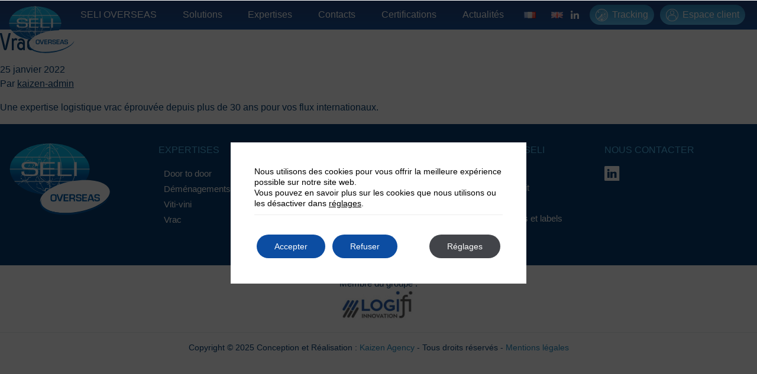

--- FILE ---
content_type: text/html; charset=UTF-8
request_url: https://www.seli-overseas.com/expertises/vrac/
body_size: 9430
content:
<!doctype html><html
lang=fr-FR><head><meta
charset="utf-8"><meta
name="viewport" content="width=device-width, initial-scale=1, maximum-scale=1, shrink-to-fit=no"><link
rel="shortcut icon" href=https://www.seli-overseas.com/wp-content/themes/seli-overseas/assets/images/favicon.ico> <script>const mapbox_token = '';
    const sprite_path = 'https://www.seli-overseas.com/wp-content/themes/seli-overseas/dist/images/sprite.symbol.726abb77.svg';</script> <meta
name='robots' content='index, follow, max-image-preview:large, max-snippet:-1, max-video-preview:-1'><title>Vrac - Seli overseas</title><link
rel=canonical href=https://www.seli-overseas.com/expertises/vrac/ ><meta
property="og:locale" content="fr_FR"><meta
property="og:type" content="article"><meta
property="og:title" content="Vrac - Seli overseas"><meta
property="og:description" content="Une expertise logistique vrac éprouvée depuis plus de 30 ans pour vos flux internationaux."><meta
property="og:url" content="https://www.seli-overseas.com/expertises/vrac/"><meta
property="og:site_name" content="Seli overseas"><meta
property="article:modified_time" content="2022-07-04T14:11:40+00:00"><meta
property="og:image" content="https://www.seli-overseas.com/wp-content/uploads/2022/01/vrac-min.jpg"><meta
property="og:image:width" content="465"><meta
property="og:image:height" content="622"><meta
property="og:image:type" content="image/jpeg"><meta
name="twitter:card" content="summary_large_image"><meta
name="twitter:label1" content="Durée de lecture estimée"><meta
name="twitter:data1" content="1 minute"> <script type=application/ld+json class=yoast-schema-graph>{"@context":"https://schema.org","@graph":[{"@type":"WebPage","@id":"https://www.seli-overseas.com/expertises/vrac/","url":"https://www.seli-overseas.com/expertises/vrac/","name":"Vrac - Seli overseas","isPartOf":{"@id":"https://www.seli-overseas.com/#website"},"primaryImageOfPage":{"@id":"https://www.seli-overseas.com/expertises/vrac/#primaryimage"},"image":{"@id":"https://www.seli-overseas.com/expertises/vrac/#primaryimage"},"thumbnailUrl":"https://www.seli-overseas.com/wp-content/uploads/2022/01/vrac-min.jpg","datePublished":"2022-01-25T17:13:41+00:00","dateModified":"2022-07-04T14:11:40+00:00","breadcrumb":{"@id":"https://www.seli-overseas.com/expertises/vrac/#breadcrumb"},"inLanguage":"fr-FR","potentialAction":[{"@type":"ReadAction","target":["https://www.seli-overseas.com/expertises/vrac/"]}]},{"@type":"ImageObject","inLanguage":"fr-FR","@id":"https://www.seli-overseas.com/expertises/vrac/#primaryimage","url":"https://www.seli-overseas.com/wp-content/uploads/2022/01/vrac-min.jpg","contentUrl":"https://www.seli-overseas.com/wp-content/uploads/2022/01/vrac-min.jpg","width":465,"height":622,"caption":"vrac"},{"@type":"BreadcrumbList","@id":"https://www.seli-overseas.com/expertises/vrac/#breadcrumb","itemListElement":[{"@type":"ListItem","position":1,"name":"Home","item":"https://www.seli-overseas.com/"},{"@type":"ListItem","position":2,"name":"Vrac"}]},{"@type":"WebSite","@id":"https://www.seli-overseas.com/#website","url":"https://www.seli-overseas.com/","name":"Seli overseas","description":"Un site utilisant WordPress","potentialAction":[{"@type":"SearchAction","target":{"@type":"EntryPoint","urlTemplate":"https://www.seli-overseas.com/?s={search_term_string}"},"query-input":"required name=search_term_string"}],"inLanguage":"fr-FR"}]}</script> <link
rel=stylesheet href=https://www.seli-overseas.com/wp-content/cache/minify/e4b18.css media=all><style id=global-styles-inline-css>/*<![CDATA[*/body{--wp--preset--color--black: #000000;--wp--preset--color--cyan-bluish-gray: #abb8c3;--wp--preset--color--white: #ffffff;--wp--preset--color--pale-pink: #f78da7;--wp--preset--color--vivid-red: #cf2e2e;--wp--preset--color--luminous-vivid-orange: #ff6900;--wp--preset--color--luminous-vivid-amber: #fcb900;--wp--preset--color--light-green-cyan: #7bdcb5;--wp--preset--color--vivid-green-cyan: #00d084;--wp--preset--color--pale-cyan-blue: #8ed1fc;--wp--preset--color--vivid-cyan-blue: #0693e3;--wp--preset--color--vivid-purple: #9b51e0;--wp--preset--gradient--vivid-cyan-blue-to-vivid-purple: linear-gradient(135deg,rgba(6,147,227,1) 0%,rgb(155,81,224) 100%);--wp--preset--gradient--light-green-cyan-to-vivid-green-cyan: linear-gradient(135deg,rgb(122,220,180) 0%,rgb(0,208,130) 100%);--wp--preset--gradient--luminous-vivid-amber-to-luminous-vivid-orange: linear-gradient(135deg,rgba(252,185,0,1) 0%,rgba(255,105,0,1) 100%);--wp--preset--gradient--luminous-vivid-orange-to-vivid-red: linear-gradient(135deg,rgba(255,105,0,1) 0%,rgb(207,46,46) 100%);--wp--preset--gradient--very-light-gray-to-cyan-bluish-gray: linear-gradient(135deg,rgb(238,238,238) 0%,rgb(169,184,195) 100%);--wp--preset--gradient--cool-to-warm-spectrum: linear-gradient(135deg,rgb(74,234,220) 0%,rgb(151,120,209) 20%,rgb(207,42,186) 40%,rgb(238,44,130) 60%,rgb(251,105,98) 80%,rgb(254,248,76) 100%);--wp--preset--gradient--blush-light-purple: linear-gradient(135deg,rgb(255,206,236) 0%,rgb(152,150,240) 100%);--wp--preset--gradient--blush-bordeaux: linear-gradient(135deg,rgb(254,205,165) 0%,rgb(254,45,45) 50%,rgb(107,0,62) 100%);--wp--preset--gradient--luminous-dusk: linear-gradient(135deg,rgb(255,203,112) 0%,rgb(199,81,192) 50%,rgb(65,88,208) 100%);--wp--preset--gradient--pale-ocean: linear-gradient(135deg,rgb(255,245,203) 0%,rgb(182,227,212) 50%,rgb(51,167,181) 100%);--wp--preset--gradient--electric-grass: linear-gradient(135deg,rgb(202,248,128) 0%,rgb(113,206,126) 100%);--wp--preset--gradient--midnight: linear-gradient(135deg,rgb(2,3,129) 0%,rgb(40,116,252) 100%);--wp--preset--duotone--dark-grayscale: url('#wp-duotone-dark-grayscale');--wp--preset--duotone--grayscale: url('#wp-duotone-grayscale');--wp--preset--duotone--purple-yellow: url('#wp-duotone-purple-yellow');--wp--preset--duotone--blue-red: url('#wp-duotone-blue-red');--wp--preset--duotone--midnight: url('#wp-duotone-midnight');--wp--preset--duotone--magenta-yellow: url('#wp-duotone-magenta-yellow');--wp--preset--duotone--purple-green: url('#wp-duotone-purple-green');--wp--preset--duotone--blue-orange: url('#wp-duotone-blue-orange');--wp--preset--font-size--small: 13px;--wp--preset--font-size--medium: 20px;--wp--preset--font-size--large: 36px;--wp--preset--font-size--x-large: 42px;--wp--preset--spacing--20: 0.44rem;--wp--preset--spacing--30: 0.67rem;--wp--preset--spacing--40: 1rem;--wp--preset--spacing--50: 1.5rem;--wp--preset--spacing--60: 2.25rem;--wp--preset--spacing--70: 3.38rem;--wp--preset--spacing--80: 5.06rem;}:where(.is-layout-flex){gap: 0.5em;}body .is-layout-flow > .alignleft{float: left;margin-inline-start: 0;margin-inline-end: 2em;}body .is-layout-flow > .alignright{float: right;margin-inline-start: 2em;margin-inline-end: 0;}body .is-layout-flow > .aligncenter{margin-left: auto !important;margin-right: auto !important;}body .is-layout-constrained > .alignleft{float: left;margin-inline-start: 0;margin-inline-end: 2em;}body .is-layout-constrained > .alignright{float: right;margin-inline-start: 2em;margin-inline-end: 0;}body .is-layout-constrained > .aligncenter{margin-left: auto !important;margin-right: auto !important;}body .is-layout-constrained > :where(:not(.alignleft):not(.alignright):not(.alignfull)){max-width: var(--wp--style--global--content-size);margin-left: auto !important;margin-right: auto !important;}body .is-layout-constrained > .alignwide{max-width: var(--wp--style--global--wide-size);}body .is-layout-flex{display: flex;}body .is-layout-flex{flex-wrap: wrap;align-items: center;}body .is-layout-flex > *{margin: 0;}:where(.wp-block-columns.is-layout-flex){gap: 2em;}.has-black-color{color: var(--wp--preset--color--black) !important;}.has-cyan-bluish-gray-color{color: var(--wp--preset--color--cyan-bluish-gray) !important;}.has-white-color{color: var(--wp--preset--color--white) !important;}.has-pale-pink-color{color: var(--wp--preset--color--pale-pink) !important;}.has-vivid-red-color{color: var(--wp--preset--color--vivid-red) !important;}.has-luminous-vivid-orange-color{color: var(--wp--preset--color--luminous-vivid-orange) !important;}.has-luminous-vivid-amber-color{color: var(--wp--preset--color--luminous-vivid-amber) !important;}.has-light-green-cyan-color{color: var(--wp--preset--color--light-green-cyan) !important;}.has-vivid-green-cyan-color{color: var(--wp--preset--color--vivid-green-cyan) !important;}.has-pale-cyan-blue-color{color: var(--wp--preset--color--pale-cyan-blue) !important;}.has-vivid-cyan-blue-color{color: var(--wp--preset--color--vivid-cyan-blue) !important;}.has-vivid-purple-color{color: var(--wp--preset--color--vivid-purple) !important;}.has-black-background-color{background-color: var(--wp--preset--color--black) !important;}.has-cyan-bluish-gray-background-color{background-color: var(--wp--preset--color--cyan-bluish-gray) !important;}.has-white-background-color{background-color: var(--wp--preset--color--white) !important;}.has-pale-pink-background-color{background-color: var(--wp--preset--color--pale-pink) !important;}.has-vivid-red-background-color{background-color: var(--wp--preset--color--vivid-red) !important;}.has-luminous-vivid-orange-background-color{background-color: var(--wp--preset--color--luminous-vivid-orange) !important;}.has-luminous-vivid-amber-background-color{background-color: var(--wp--preset--color--luminous-vivid-amber) !important;}.has-light-green-cyan-background-color{background-color: var(--wp--preset--color--light-green-cyan) !important;}.has-vivid-green-cyan-background-color{background-color: var(--wp--preset--color--vivid-green-cyan) !important;}.has-pale-cyan-blue-background-color{background-color: var(--wp--preset--color--pale-cyan-blue) !important;}.has-vivid-cyan-blue-background-color{background-color: var(--wp--preset--color--vivid-cyan-blue) !important;}.has-vivid-purple-background-color{background-color: var(--wp--preset--color--vivid-purple) !important;}.has-black-border-color{border-color: var(--wp--preset--color--black) !important;}.has-cyan-bluish-gray-border-color{border-color: var(--wp--preset--color--cyan-bluish-gray) !important;}.has-white-border-color{border-color: var(--wp--preset--color--white) !important;}.has-pale-pink-border-color{border-color: var(--wp--preset--color--pale-pink) !important;}.has-vivid-red-border-color{border-color: var(--wp--preset--color--vivid-red) !important;}.has-luminous-vivid-orange-border-color{border-color: var(--wp--preset--color--luminous-vivid-orange) !important;}.has-luminous-vivid-amber-border-color{border-color: var(--wp--preset--color--luminous-vivid-amber) !important;}.has-light-green-cyan-border-color{border-color: var(--wp--preset--color--light-green-cyan) !important;}.has-vivid-green-cyan-border-color{border-color: var(--wp--preset--color--vivid-green-cyan) !important;}.has-pale-cyan-blue-border-color{border-color: var(--wp--preset--color--pale-cyan-blue) !important;}.has-vivid-cyan-blue-border-color{border-color: var(--wp--preset--color--vivid-cyan-blue) !important;}.has-vivid-purple-border-color{border-color: var(--wp--preset--color--vivid-purple) !important;}.has-vivid-cyan-blue-to-vivid-purple-gradient-background{background: var(--wp--preset--gradient--vivid-cyan-blue-to-vivid-purple) !important;}.has-light-green-cyan-to-vivid-green-cyan-gradient-background{background: var(--wp--preset--gradient--light-green-cyan-to-vivid-green-cyan) !important;}.has-luminous-vivid-amber-to-luminous-vivid-orange-gradient-background{background: var(--wp--preset--gradient--luminous-vivid-amber-to-luminous-vivid-orange) !important;}.has-luminous-vivid-orange-to-vivid-red-gradient-background{background: var(--wp--preset--gradient--luminous-vivid-orange-to-vivid-red) !important;}.has-very-light-gray-to-cyan-bluish-gray-gradient-background{background: var(--wp--preset--gradient--very-light-gray-to-cyan-bluish-gray) !important;}.has-cool-to-warm-spectrum-gradient-background{background: var(--wp--preset--gradient--cool-to-warm-spectrum) !important;}.has-blush-light-purple-gradient-background{background: var(--wp--preset--gradient--blush-light-purple) !important;}.has-blush-bordeaux-gradient-background{background: var(--wp--preset--gradient--blush-bordeaux) !important;}.has-luminous-dusk-gradient-background{background: var(--wp--preset--gradient--luminous-dusk) !important;}.has-pale-ocean-gradient-background{background: var(--wp--preset--gradient--pale-ocean) !important;}.has-electric-grass-gradient-background{background: var(--wp--preset--gradient--electric-grass) !important;}.has-midnight-gradient-background{background: var(--wp--preset--gradient--midnight) !important;}.has-small-font-size{font-size: var(--wp--preset--font-size--small) !important;}.has-medium-font-size{font-size: var(--wp--preset--font-size--medium) !important;}.has-large-font-size{font-size: var(--wp--preset--font-size--large) !important;}.has-x-large-font-size{font-size: var(--wp--preset--font-size--x-large) !important;}
.wp-block-navigation a:where(:not(.wp-element-button)){color: inherit;}
:where(.wp-block-columns.is-layout-flex){gap: 2em;}
.wp-block-pullquote{font-size: 1.5em;line-height: 1.6;}/*]]>*/</style><link
rel=stylesheet href=https://www.seli-overseas.com/wp-content/cache/minify/afd15.css media=all><style id=moove_gdpr_frontend-inline-css>#moove_gdpr_cookie_modal .moove-gdpr-modal-content .moove-gdpr-tab-main h3.tab-title, 
				#moove_gdpr_cookie_modal .moove-gdpr-modal-content .moove-gdpr-tab-main span.tab-title,
				#moove_gdpr_cookie_modal .moove-gdpr-modal-content .moove-gdpr-modal-left-content #moove-gdpr-menu li a, 
				#moove_gdpr_cookie_modal .moove-gdpr-modal-content .moove-gdpr-modal-left-content #moove-gdpr-menu li button,
				#moove_gdpr_cookie_modal .moove-gdpr-modal-content .moove-gdpr-modal-left-content .moove-gdpr-branding-cnt a,
				#moove_gdpr_cookie_modal .moove-gdpr-modal-content .moove-gdpr-modal-footer-content .moove-gdpr-button-holder a.mgbutton, 
				#moove_gdpr_cookie_modal .moove-gdpr-modal-content .moove-gdpr-modal-footer-content .moove-gdpr-button-holder button.mgbutton,
				#moove_gdpr_cookie_modal .cookie-switch .cookie-slider:after, 
				#moove_gdpr_cookie_modal .cookie-switch .slider:after, 
				#moove_gdpr_cookie_modal .switch .cookie-slider:after, 
				#moove_gdpr_cookie_modal .switch .slider:after,
				#moove_gdpr_cookie_info_bar .moove-gdpr-info-bar-container .moove-gdpr-info-bar-content p, 
				#moove_gdpr_cookie_info_bar .moove-gdpr-info-bar-container .moove-gdpr-info-bar-content p a,
				#moove_gdpr_cookie_info_bar .moove-gdpr-info-bar-container .moove-gdpr-info-bar-content a.mgbutton, 
				#moove_gdpr_cookie_info_bar .moove-gdpr-info-bar-container .moove-gdpr-info-bar-content button.mgbutton,
				#moove_gdpr_cookie_modal .moove-gdpr-modal-content .moove-gdpr-tab-main .moove-gdpr-tab-main-content h1, 
				#moove_gdpr_cookie_modal .moove-gdpr-modal-content .moove-gdpr-tab-main .moove-gdpr-tab-main-content h2, 
				#moove_gdpr_cookie_modal .moove-gdpr-modal-content .moove-gdpr-tab-main .moove-gdpr-tab-main-content h3, 
				#moove_gdpr_cookie_modal .moove-gdpr-modal-content .moove-gdpr-tab-main .moove-gdpr-tab-main-content h4, 
				#moove_gdpr_cookie_modal .moove-gdpr-modal-content .moove-gdpr-tab-main .moove-gdpr-tab-main-content h5, 
				#moove_gdpr_cookie_modal .moove-gdpr-modal-content .moove-gdpr-tab-main .moove-gdpr-tab-main-content h6,
				#moove_gdpr_cookie_modal .moove-gdpr-modal-content.moove_gdpr_modal_theme_v2 .moove-gdpr-modal-title .tab-title,
				#moove_gdpr_cookie_modal .moove-gdpr-modal-content.moove_gdpr_modal_theme_v2 .moove-gdpr-tab-main h3.tab-title, 
				#moove_gdpr_cookie_modal .moove-gdpr-modal-content.moove_gdpr_modal_theme_v2 .moove-gdpr-tab-main span.tab-title,
				#moove_gdpr_cookie_modal .moove-gdpr-modal-content.moove_gdpr_modal_theme_v2 .moove-gdpr-branding-cnt a {
				 	font-weight: inherit				}
			#moove_gdpr_cookie_modal,#moove_gdpr_cookie_info_bar,.gdpr_cookie_settings_shortcode_content{font-family:inherit}#moove_gdpr_save_popup_settings_button{background-color:#373737;color:#fff}#moove_gdpr_save_popup_settings_button:hover{background-color:#000}#moove_gdpr_cookie_info_bar .moove-gdpr-info-bar-container .moove-gdpr-info-bar-content a.mgbutton,#moove_gdpr_cookie_info_bar .moove-gdpr-info-bar-container .moove-gdpr-info-bar-content button.mgbutton{background-color:#0c4da2}#moove_gdpr_cookie_modal .moove-gdpr-modal-content .moove-gdpr-modal-footer-content .moove-gdpr-button-holder a.mgbutton,#moove_gdpr_cookie_modal .moove-gdpr-modal-content .moove-gdpr-modal-footer-content .moove-gdpr-button-holder button.mgbutton,.gdpr_cookie_settings_shortcode_content .gdpr-shr-button.button-green{background-color:#0c4da2;border-color:#0c4da2}#moove_gdpr_cookie_modal .moove-gdpr-modal-content .moove-gdpr-modal-footer-content .moove-gdpr-button-holder a.mgbutton:hover,#moove_gdpr_cookie_modal .moove-gdpr-modal-content .moove-gdpr-modal-footer-content .moove-gdpr-button-holder button.mgbutton:hover,.gdpr_cookie_settings_shortcode_content .gdpr-shr-button.button-green:hover{background-color:#fff;color:#0c4da2}#moove_gdpr_cookie_modal .moove-gdpr-modal-content .moove-gdpr-modal-close i,#moove_gdpr_cookie_modal .moove-gdpr-modal-content .moove-gdpr-modal-close span.gdpr-icon{background-color:#0c4da2;border:1px solid #0c4da2}#moove_gdpr_cookie_info_bar span.change-settings-button.focus-g,#moove_gdpr_cookie_info_bar span.change-settings-button:focus{-webkit-box-shadow:0 0 1px 3px #0c4da2;-moz-box-shadow:0 0 1px 3px #0c4da2;box-shadow:0 0 1px 3px #0c4da2}#moove_gdpr_cookie_modal .moove-gdpr-modal-content .moove-gdpr-modal-close i:hover,#moove_gdpr_cookie_modal .moove-gdpr-modal-content .moove-gdpr-modal-close span.gdpr-icon:hover,#moove_gdpr_cookie_info_bar span[data-href]>u.change-settings-button{color:#0c4da2}#moove_gdpr_cookie_modal .moove-gdpr-modal-content .moove-gdpr-modal-left-content #moove-gdpr-menu li.menu-item-selected a span.gdpr-icon,#moove_gdpr_cookie_modal .moove-gdpr-modal-content .moove-gdpr-modal-left-content #moove-gdpr-menu li.menu-item-selected button span.gdpr-icon{color:inherit}#moove_gdpr_cookie_modal .moove-gdpr-modal-content .moove-gdpr-modal-left-content #moove-gdpr-menu li a span.gdpr-icon,#moove_gdpr_cookie_modal .moove-gdpr-modal-content .moove-gdpr-modal-left-content #moove-gdpr-menu li button span.gdpr-icon{color:inherit}#moove_gdpr_cookie_modal .gdpr-acc-link{line-height:0;font-size:0;color:transparent;position:absolute}#moove_gdpr_cookie_modal .moove-gdpr-modal-content .moove-gdpr-modal-close:hover i,#moove_gdpr_cookie_modal .moove-gdpr-modal-content .moove-gdpr-modal-left-content #moove-gdpr-menu li a,#moove_gdpr_cookie_modal .moove-gdpr-modal-content .moove-gdpr-modal-left-content #moove-gdpr-menu li button,#moove_gdpr_cookie_modal .moove-gdpr-modal-content .moove-gdpr-modal-left-content #moove-gdpr-menu li button i,#moove_gdpr_cookie_modal .moove-gdpr-modal-content .moove-gdpr-modal-left-content #moove-gdpr-menu li a i,#moove_gdpr_cookie_modal .moove-gdpr-modal-content .moove-gdpr-tab-main .moove-gdpr-tab-main-content a:hover,#moove_gdpr_cookie_info_bar.moove-gdpr-dark-scheme .moove-gdpr-info-bar-container .moove-gdpr-info-bar-content a.mgbutton:hover,#moove_gdpr_cookie_info_bar.moove-gdpr-dark-scheme .moove-gdpr-info-bar-container .moove-gdpr-info-bar-content button.mgbutton:hover,#moove_gdpr_cookie_info_bar.moove-gdpr-dark-scheme .moove-gdpr-info-bar-container .moove-gdpr-info-bar-content a:hover,#moove_gdpr_cookie_info_bar.moove-gdpr-dark-scheme .moove-gdpr-info-bar-container .moove-gdpr-info-bar-content button:hover,#moove_gdpr_cookie_info_bar.moove-gdpr-dark-scheme .moove-gdpr-info-bar-container .moove-gdpr-info-bar-content span.change-settings-button:hover,#moove_gdpr_cookie_info_bar.moove-gdpr-dark-scheme .moove-gdpr-info-bar-container .moove-gdpr-info-bar-content u.change-settings-button:hover,#moove_gdpr_cookie_info_bar span[data-href]>u.change-settings-button,#moove_gdpr_cookie_info_bar.moove-gdpr-dark-scheme .moove-gdpr-info-bar-container .moove-gdpr-info-bar-content a.mgbutton.focus-g,#moove_gdpr_cookie_info_bar.moove-gdpr-dark-scheme .moove-gdpr-info-bar-container .moove-gdpr-info-bar-content button.mgbutton.focus-g,#moove_gdpr_cookie_info_bar.moove-gdpr-dark-scheme .moove-gdpr-info-bar-container .moove-gdpr-info-bar-content a.focus-g,#moove_gdpr_cookie_info_bar.moove-gdpr-dark-scheme .moove-gdpr-info-bar-container .moove-gdpr-info-bar-content button.focus-g,#moove_gdpr_cookie_info_bar.moove-gdpr-dark-scheme .moove-gdpr-info-bar-container .moove-gdpr-info-bar-content a.mgbutton:focus,#moove_gdpr_cookie_info_bar.moove-gdpr-dark-scheme .moove-gdpr-info-bar-container .moove-gdpr-info-bar-content button.mgbutton:focus,#moove_gdpr_cookie_info_bar.moove-gdpr-dark-scheme .moove-gdpr-info-bar-container .moove-gdpr-info-bar-content a:focus,#moove_gdpr_cookie_info_bar.moove-gdpr-dark-scheme .moove-gdpr-info-bar-container .moove-gdpr-info-bar-content button:focus,#moove_gdpr_cookie_info_bar.moove-gdpr-dark-scheme .moove-gdpr-info-bar-container .moove-gdpr-info-bar-content span.change-settings-button.focus-g,span.change-settings-button:focus,#moove_gdpr_cookie_info_bar.moove-gdpr-dark-scheme .moove-gdpr-info-bar-container .moove-gdpr-info-bar-content u.change-settings-button.focus-g,#moove_gdpr_cookie_info_bar.moove-gdpr-dark-scheme .moove-gdpr-info-bar-container .moove-gdpr-info-bar-content u.change-settings-button:focus{color:#0c4da2}#moove_gdpr_cookie_modal.gdpr_lightbox-hide{display:none}#moove_gdpr_cookie_info_bar.gdpr-full-screen-infobar .moove-gdpr-info-bar-container .moove-gdpr-info-bar-content .moove-gdpr-cookie-notice p a{color:#0c4da2!important}</style><link
rel=https://api.w.org/ href=https://www.seli-overseas.com/wp-json/ ><link
rel=EditURI type=application/rsd+xml title=RSD href=https://www.seli-overseas.com/xmlrpc.php?rsd><link
rel=wlwmanifest type=application/wlwmanifest+xml href=https://www.seli-overseas.com/wp-includes/wlwmanifest.xml><meta
name="generator" content="WordPress 6.1.1"><link
rel=shortlink href='https://www.seli-overseas.com/?p=67'><link
rel=alternate type=application/json+oembed href="https://www.seli-overseas.com/wp-json/oembed/1.0/embed?url=https%3A%2F%2Fwww.seli-overseas.com%2Fexpertises%2Fvrac%2F"><link
rel=alternate type=text/xml+oembed href="https://www.seli-overseas.com/wp-json/oembed/1.0/embed?url=https%3A%2F%2Fwww.seli-overseas.com%2Fexpertises%2Fvrac%2F&#038;format=xml"></head><body
class="expertises-template-default single single-expertises postid-67 vrac sidebar-primary">
<!--[if IE]><div
class="alert alert-warning">
Vous utilisez un navigateur <strong>désuet<strong>. S'il vous plaît <a
href=http://browsehappy.com/ >mettez à jour votre navigateur</a> pour améliorer votre expérience.</div>
<![endif]--><div
class=haut><div
class=scrollup></div></div><header
class=banner><div
class="container nav-menu">
<a
class="brand header-logo logo-preview" href=https://www.seli-overseas.com/ >
<img
class=img-logo src=https://www.seli-overseas.com/wp-content/themes/seli-overseas/dist/images/svg/logo.151433a7.svg alt="logo Seli Overseas" width=112 height=80>
</a><nav
class=nav-primary><div
class=menu-menu-1-container><ul
id=menu-menu-1 class=nav><li
id=menu-item-50 class="menu-item menu-item-type-post_type menu-item-object-page menu-item-50"><a
href=https://www.seli-overseas.com/seli-overseas/ >SELI OVERSEAS</a></li>
<li
id=menu-item-51 class="menu-item menu-item-type-post_type menu-item-object-page menu-item-51"><a
href=https://www.seli-overseas.com/solutions-overseas/ >Solutions</a></li>
<li
id=menu-item-52 class="menu-item menu-item-type-custom menu-item-object-custom menu-item-has-children menu-item-52"><a
href=/#expertises>Expertises</a><ul
class=sub-menu>
<li
id=menu-item-158 class="menu-item menu-item-type-post_type menu-item-object-page menu-item-158"><a
href=https://www.seli-overseas.com/door-to-door/ >Door to door</a></li>
<li
id=menu-item-179 class="menu-item menu-item-type-post_type menu-item-object-page menu-item-179"><a
href=https://www.seli-overseas.com/demenagements/ >Déménagements</a></li>
<li
id=menu-item-165 class="menu-item menu-item-type-post_type menu-item-object-page menu-item-165"><a
href=https://www.seli-overseas.com/viti-vini/ >Viti-vini</a></li>
<li
id=menu-item-171 class="menu-item menu-item-type-post_type menu-item-object-page menu-item-171"><a
href=https://www.seli-overseas.com/vrac/ >Vrac</a></li></ul>
</li>
<li
id=menu-item-291 class="menu-item menu-item-type-post_type_archive menu-item-object-employee menu-item-291"><a
href=https://www.seli-overseas.com/contacts/ >Contacts</a></li>
<li
id=menu-item-334 class="menu-item menu-item-type-custom menu-item-object-custom menu-item-334"><a
href=/seli-overseas/#certifications>Certifications</a></li>
<li
id=menu-item-348 class="menu-item menu-item-type-custom menu-item-object-custom menu-item-348"><a
href=/#actualités>Actualités</a></li>
<li
id=menu-item-270-fr class="lang-item lang-item-4 lang-item-fr current-lang lang-item-first menu-item menu-item-type-custom menu-item-object-custom menu-item-270-fr"><a
href=https://www.seli-overseas.com/expertises/vrac/ hreflang=fr-FR lang=fr-FR><img
src="[data-uri]" alt=Français width=16 height=11 style="width: 16px; height: 11px;"></a></li>
<li
id=menu-item-270-en class="lang-item lang-item-6 lang-item-en no-translation menu-item menu-item-type-custom menu-item-object-custom menu-item-270-en"><a
href=https://www.seli-overseas.com/en/home/ hreflang=en-GB lang=en-GB><img
src="[data-uri]" alt=English width=16 height=11 style="width: 16px; height: 11px;"></a></li></ul></div><div
class="button-nav d-block d-xl-none">
<a
class="btn-rounded btn-nav" href=" https://app.wakeo.co/signin" target=_blank><svg
class="svg-tracking-dims btn-nav-link"><use
xmlns:xlink=http://www.w3.org/1999/xlink xlink:href=https://www.seli-overseas.com/wp-content/themes/seli-overseas/dist/images/sprite.symbol.726abb77.svg#tracking></use></svg>Tracking</a>
<a
class="btn-rounded btn-nav" href="https://it-freight.akanea.com/ITFREIGHT31021/?accessId=SELI&mobile=n&debug=n" target=_blank rel="noreferrer noopener"><svg
class="svg-customers-dims btn-nav-link"><use
xmlns:xlink=http://www.w3.org/1999/xlink xlink:href=https://www.seli-overseas.com/wp-content/themes/seli-overseas/dist/images/sprite.symbol.726abb77.svg#customers></use></svg>Espace client</a></div></nav><div
class="header-socials d-none d-xl-flex">
<a
class=header-socials-link href=https://fr.linkedin.com/company/seli target=_blank rel=noopener>
<span
class=sr-only>Lien vers LinkedIn</span>
<svg
class=svg-logo-linkedin-dims>
<use
xmlns:xlink=http://www.w3.org/1999/xlink xlink:href=https://www.seli-overseas.com/wp-content/themes/seli-overseas/dist/images/sprite.symbol.726abb77.svg#logo-linkedin></use>
</svg>
</a></div><div
class="button-nav d-none d-xl-flex">
<a
class="btn-rounded btn-nav" href=https://app.wakeo.co/signin target=_blank><svg
class="svg-tracking-dims btn-nav-link"><use
xmlns:xlink=http://www.w3.org/1999/xlink xlink:href=https://www.seli-overseas.com/wp-content/themes/seli-overseas/dist/images/sprite.symbol.726abb77.svg#tracking></use></svg>Tracking</a>
<a
class="btn-rounded btn-nav" href="https://it-freight.akanea.com/ITFREIGHT31021/?accessId=SELI&mobile=n&debug=n" target=_blank rel="noreferrer noopener"><svg
class="svg-customers-dims btn-nav-link"><use
xmlns:xlink=http://www.w3.org/1999/xlink xlink:href=https://www.seli-overseas.com/wp-content/themes/seli-overseas/dist/images/sprite.symbol.726abb77.svg#customers></use></svg>Espace client</a></div><div
class="button-container d-block d-xl-none" id=toggle>
<span
class=top></span>
<span
class=middle></span>
<span
class=bottom></span></div></div></header><div
class=wrap role=document><div
class=content><main
class=main><article
class="post-67 expertises type-expertises status-publish has-post-thumbnail hentry"><header><h1 class="entry-title">Vrac</h1>
<time
class=updated datetime=2022-01-25T17:13:41+00:00>25 janvier 2022</time><p
class="byline author vcard">Par <a
href=https://www.seli-overseas.com/author/kaizen-admin/ rel=author class=fn>kaizen-admin</a></p></header><div
class=entry-content><p>Une expertise logistique vrac éprouvée depuis plus de 30 ans pour vos flux internationaux.</p></div><footer></footer></article></main></div></div><footer
class=footer><div
class="footer-content container"><div
class="footer-logo footer-menu">
<a
class=brand-footer href=https://www.seli-overseas.com/ >
<img
class=img-fluid src=https://www.seli-overseas.com/wp-content/themes/seli-overseas/dist/images/logo-footer.706215fa.svg alt="Logo Seli Overseas" width=170 height=122>
</a></div><div
class="footer_menu_01 footer-menu">
<a
href=/#expertises class=footer-title>Expertises</a><div
class=menu-menu-footer-01-container><ul
id=menu-menu-footer-01 class="nav nav-footer"><li
id=menu-item-427 class="menu-item menu-item-type-post_type menu-item-object-page menu-item-427"><a
href=https://www.seli-overseas.com/door-to-door/ >Door to door</a></li>
<li
id=menu-item-424 class="menu-item menu-item-type-post_type menu-item-object-page menu-item-424"><a
href=https://www.seli-overseas.com/demenagements/ >Déménagements</a></li>
<li
id=menu-item-426 class="menu-item menu-item-type-post_type menu-item-object-page menu-item-426"><a
href=https://www.seli-overseas.com/viti-vini/ >Viti-vini</a></li>
<li
id=menu-item-425 class="menu-item menu-item-type-post_type menu-item-object-page menu-item-425"><a
href=https://www.seli-overseas.com/vrac/ >Vrac</a></li></ul></div></div><div
class="footer_menu_02 footer-menu">
<a
href=/solutions-overseas/ class=footer-title>Solutions Overseas</a><div
class=menu-menu-footer-02-container><ul
id=menu-menu-footer-02 class="nav nav-footer"><li
id=menu-item-431 class="menu-item menu-item-type-post_type menu-item-object-page menu-item-431"><a
href=https://www.seli-overseas.com/solutions-overseas/ >Import</a></li>
<li
id=menu-item-432 class="menu-item menu-item-type-post_type menu-item-object-page menu-item-432"><a
href=https://www.seli-overseas.com/solutions-overseas/ >Export</a></li>
<li
id=menu-item-433 class="menu-item menu-item-type-post_type menu-item-object-page menu-item-433"><a
href=https://www.seli-overseas.com/solutions-overseas/ >Cross-trade</a></li></ul></div></div><div
class="footer_menu_03 footer-menu">
<a
href=/seli-overseas/ class=footer-title>à propos de SELI OVERSEAS</a><div
class=menu-menu-footer-03-container><ul
id=menu-menu-footer-03 class="nav nav-footer"><li
id=menu-item-84 class="menu-item menu-item-type-custom menu-item-object-custom menu-item-84"><a
href=/seli-overseas>Notre état d&rsquo;esprit</a></li>
<li
id=menu-item-85 class="menu-item menu-item-type-custom menu-item-object-custom menu-item-85"><a
href=/seli-overseas/#history>Notre histoire</a></li>
<li
id=menu-item-86 class="menu-item menu-item-type-custom menu-item-object-custom menu-item-86"><a
href=/seli-overseas/#certifications>Nos certifications et labels</a></li></ul></div></div><div
class="footer_menu_04 footer-menu">
<a
href=/contacts class=footer-title>Nous contacter</a><div
class="footer-socials nav-footer">
<a
class=footer-socials-link href=https://fr.linkedin.com/company/seli target=_blank rel=noopener>
<span
class=sr-only>Lien vers LinkedIn</span>
<svg
class="svg-linkedin-dims footer-socials-item">
<use
xmlns:xlink=http://www.w3.org/1999/xlink xlink:href=https://www.seli-overseas.com/wp-content/themes/seli-overseas/dist/images/sprite.symbol.726abb77.svg#linkedin></use>
</svg>
</a></div></div></div></footer><div
class="copyright text-center"><div
class=logifi>
<span>Membre du groupe :</span><br>
<a
href=https://www.seli.fr/ target=_blank rel=noopener>
<img
class=logo-logifi src=https://www.seli-overseas.com/wp-content/themes/seli-overseas/dist/images/logifi.5e089b98.jpg alt="Logo logifi" width=128 height=51>
</a></div><div
class=copyright-text>
Copyright © 2025 Conception et Réalisation : <a
class=copyright-link href=https://www.kaizen-developments.com/ target=_blank rel=noopener>Kaizen Agency</a> - Tous droits réservés - <a
class=copyright-link href=https://www.seli-overseas.com/mentions-legales/ >Mentions légales</a></div></div><aside
id=moove_gdpr_cookie_info_bar class="moove-gdpr-info-bar-hidden moove-gdpr-align-center moove-gdpr-dark-scheme gdpr_infobar_postion_bottom gdpr-full-screen-infobar" role=dialog aria-label="GDPR Cookie Banner" style="display: none;"><div
class=moove-gdpr-info-bar-container><div
class=moove-gdpr-info-bar-content><div
class=moove-gdpr-cookie-notice><p>Nous utilisons des cookies pour vous offrir la meilleure expérience possible sur notre site web.</p><p>Vous pouvez en savoir plus sur les cookies que nous utilisons ou les désactiver dans <span
role=link  data-href=#moove_gdpr_cookie_modal class=change-settings-button>réglages</span>.</p></div><div
class=moove-gdpr-button-holder>
<button
class="mgbutton moove-gdpr-infobar-allow-all gdpr-fbo-0" aria-label=Accepter  role=button>Accepter</button>
<button
data-href=#moove_gdpr_cookie_modal class="mgbutton change-settings-button">Réglages</button>		<button
class="mgbutton moove-gdpr-infobar-reject-btn gdpr-fbo-1 "  aria-label=Refuser>Refuser</button></div></div></div></aside>
 <script src=https://www.seli-overseas.com/wp-content/themes/seli-overseas/dist/scripts/vendors.a41ad0b7.js id=seli-overseas/vendors.js-js></script> <script src=https://www.seli-overseas.com/wp-content/themes/seli-overseas/dist/scripts/main.cd50db61.js id=seli-overseas/main.js-js></script> <script defer src=https://www.seli-overseas.com/wp-content/cache/minify/1f540.js></script> <script id=contact-form-7-js-extra>var wpcf7 = {"api":{"root":"https:\/\/www.seli-overseas.com\/wp-json\/","namespace":"contact-form-7\/v1"},"cached":"1"};</script> <script defer src=https://www.seli-overseas.com/wp-content/cache/minify/42fa8.js></script> <script id=moove_gdpr_frontend-js-extra>var moove_frontend_gdpr_scripts = {"ajaxurl":"https:\/\/www.seli-overseas.com\/wp-admin\/admin-ajax.php","post_id":"67","plugin_dir":"https:\/\/www.seli-overseas.com\/wp-content\/plugins\/gdpr-cookie-compliance","show_icons":"all","is_page":"","strict_init":"2","enabled_default":{"third_party":0,"advanced":0},"geo_location":"false","force_reload":"false","is_single":"1","hide_save_btn":"false","current_user":"0","cookie_expiration":"365","script_delay":"2000","close_btn_action":"1","close_cs_action":"1","gdpr_scor":"true","wp_lang":"_fr","gdpr_uvid":"205d1b656422d6bea4aa61a43c17abf1","stats_enabled":"","enable_on_scroll":"false"};</script> <script defer src=https://www.seli-overseas.com/wp-content/cache/minify/19aa0.js></script> <script id=moove_gdpr_frontend-js-after>var gdpr_consent__strict = "true"
var gdpr_consent__thirdparty = "false"
var gdpr_consent__advanced = "false"
var gdpr_consent__cookies = "strict"</script> <script>(function() {
				var expirationDate = new Date();
				expirationDate.setTime( expirationDate.getTime() + 31536000 * 1000 );
				document.cookie = "pll_language=fr; expires=" + expirationDate.toUTCString() + "; path=/; secure; SameSite=Lax";
			}());</script> 
<button
data-href=#moove_gdpr_cookie_modal  id=moove_gdpr_save_popup_settings_button style='display: none;' class aria-label="Modifier les paramètres des cookies">
<span
class=moove_gdpr_icon>
<svg
viewBox="0 0 512 512" xmlns=http://www.w3.org/2000/svg style="max-width: 30px; max-height: 30px;">
<g
data-name=1>
<path
d=M293.9,450H233.53a15,15,0,0,1-14.92-13.42l-4.47-42.09a152.77,152.77,0,0,1-18.25-7.56L163,413.53a15,15,0,0,1-20-1.06l-42.69-42.69a15,15,0,0,1-1.06-20l26.61-32.93a152.15,152.15,0,0,1-7.57-18.25L76.13,294.1a15,15,0,0,1-13.42-14.91V218.81A15,15,0,0,1,76.13,203.9l42.09-4.47a152.15,152.15,0,0,1,7.57-18.25L99.18,148.25a15,15,0,0,1,1.06-20l42.69-42.69a15,15,0,0,1,20-1.06l32.93,26.6a152.77,152.77,0,0,1,18.25-7.56l4.47-42.09A15,15,0,0,1,233.53,48H293.9a15,15,0,0,1,14.92,13.42l4.46,42.09a152.91,152.91,0,0,1,18.26,7.56l32.92-26.6a15,15,0,0,1,20,1.06l42.69,42.69a15,15,0,0,1,1.06,20l-26.61,32.93a153.8,153.8,0,0,1,7.57,18.25l42.09,4.47a15,15,0,0,1,13.41,14.91v60.38A15,15,0,0,1,451.3,294.1l-42.09,4.47a153.8,153.8,0,0,1-7.57,18.25l26.61,32.93a15,15,0,0,1-1.06,20L384.5,412.47a15,15,0,0,1-20,1.06l-32.92-26.6a152.91,152.91,0,0,1-18.26,7.56l-4.46,42.09A15,15,0,0,1,293.9,450ZM247,420h33.39l4.09-38.56a15,15,0,0,1,11.06-12.91A123,123,0,0,0,325.7,356a15,15,0,0,1,17,1.31l30.16,24.37,23.61-23.61L372.06,328a15,15,0,0,1-1.31-17,122.63,122.63,0,0,0,12.49-30.14,15,15,0,0,1,12.92-11.06l38.55-4.1V232.31l-38.55-4.1a15,15,0,0,1-12.92-11.06A122.63,122.63,0,0,0,370.75,187a15,15,0,0,1,1.31-17l24.37-30.16-23.61-23.61-30.16,24.37a15,15,0,0,1-17,1.31,123,123,0,0,0-30.14-12.49,15,15,0,0,1-11.06-12.91L280.41,78H247l-4.09,38.56a15,15,0,0,1-11.07,12.91A122.79,122.79,0,0,0,201.73,142a15,15,0,0,1-17-1.31L154.6,116.28,131,139.89l24.38,30.16a15,15,0,0,1,1.3,17,123.41,123.41,0,0,0-12.49,30.14,15,15,0,0,1-12.91,11.06l-38.56,4.1v33.38l38.56,4.1a15,15,0,0,1,12.91,11.06A123.41,123.41,0,0,0,156.67,311a15,15,0,0,1-1.3,17L131,358.11l23.61,23.61,30.17-24.37a15,15,0,0,1,17-1.31,122.79,122.79,0,0,0,30.13,12.49,15,15,0,0,1,11.07,12.91ZM449.71,279.19h0Z fill=currentColor />
<path
d=M263.71,340.36A91.36,91.36,0,1,1,355.08,249,91.46,91.46,0,0,1,263.71,340.36Zm0-152.72A61.36,61.36,0,1,0,325.08,249,61.43,61.43,0,0,0,263.71,187.64Z fill=currentColor />
</g>
</svg>
</span><span
class=moove_gdpr_text>Modifier les paramètres des cookies</span>
</button><div
id=moove_gdpr_cookie_modal class=gdpr_lightbox-hide role=complementary aria-label="GDPR Settings Screen"><div
class="moove-gdpr-modal-content moove-clearfix logo-position-left moove_gdpr_modal_theme_v1">
<button
class=moove-gdpr-modal-close aria-label="Close GDPR Cookie Settings">
<span
class=gdpr-sr-only>Close GDPR Cookie Settings</span>
<span
class="gdpr-icon moovegdpr-arrow-close"></span>
</button><div
class=moove-gdpr-modal-left-content><ul
id=moove-gdpr-menu>
<li
class="menu-item-on menu-item-privacy_overview menu-item-selected">
<button
data-href=#privacy_overview class=moove-gdpr-tab-nav aria-label="Aperçu du respect de la vie privée">
<span
class=gdpr-nav-tab-title>Aperçu du respect de la vie privée</span>
</button>
</li><li
class="menu-item-strict-necessary-cookies menu-item-off">
<button
data-href=#strict-necessary-cookies class=moove-gdpr-tab-nav aria-label="Cookies strictement nécessaires">
<span
class=gdpr-nav-tab-title>Cookies strictement nécessaires</span>
</button>
</li><li
class="menu-item-off menu-item-third_party_cookies">
<button
data-href=#third_party_cookies class=moove-gdpr-tab-nav aria-label="Cookies tiers">
<span
class=gdpr-nav-tab-title>Cookies tiers</span>
</button>
</li></ul><div
class=moove-gdpr-branding-cnt>
<a
href=https://wordpress.org/plugins/gdpr-cookie-compliance/ target=_blank rel="noopener noreferrer nofollow" class=moove-gdpr-branding>Propulsé par&nbsp; <span>GDPR Cookie Compliance</span></a></div></div><div
class=moove-gdpr-modal-right-content><div
class=moove-gdpr-modal-title></div><div
class=main-modal-content><div
class=moove-gdpr-tab-content><div
id=privacy_overview class=moove-gdpr-tab-main>
<span
class=tab-title>Aperçu du respect de la vie privée</span><div
class=moove-gdpr-tab-main-content><p>Ce site Web utilise des cookies afin de vous offrir la meilleure expérience utilisateur possible. Les informations des cookies sont stockées dans votre navigateur et remplissent des fonctions telles que vous reconnaître lorsque vous revenez sur notre site web et aider notre équipe à comprendre quelles sections du site web vous trouvez les plus intéressantes et utiles.</p></div></div><div
id=strict-necessary-cookies class=moove-gdpr-tab-main style=display:none>
<span
class=tab-title>Cookies strictement nécessaires</span><div
class=moove-gdpr-tab-main-content><p>Strictement nécessaire Le cookie doit être activé à tout moment afin que nous puissions enregistrer vos préférences en matière de paramètres de cookies.</p><div
class="moove-gdpr-status-bar gdpr-checkbox-disabled checkbox-selected"><div
class=gdpr-cc-form-wrap><div
class=gdpr-cc-form-fieldset>
<label
class=cookie-switch for=moove_gdpr_strict_cookies>
<span
class=gdpr-sr-only>Enable or Disable Cookies</span>
<input
type=checkbox aria-label="Cookies strictement nécessaires" disabled checked=checked  value=check name=moove_gdpr_strict_cookies id=moove_gdpr_strict_cookies>
<span
class="cookie-slider cookie-round" data-text-enable=Activé data-text-disabled=Désactivé></span>
</label></div></div></div><div
class=moove-gdpr-strict-warning-message style="margin-top: 10px;"><p>Si vous désactivez ce cookie, nous ne serons pas en mesure d'enregistrer vos préférences. Cela signifie que chaque fois que vous visiterez ce site web, vous devrez à nouveau activer ou désactiver les cookies.</p></div></div></div><div
id=third_party_cookies class=moove-gdpr-tab-main style=display:none>
<span
class=tab-title>Cookies tiers</span><div
class=moove-gdpr-tab-main-content><p>Ce site utilise Google Analytics pour collecter des informations anonymes telles que le nombre de visiteurs du site et les pages les plus populaires.</p><p>Garder ce cookie activé nous aide à améliorer notre site Web.</p><div
class=moove-gdpr-status-bar><div
class=gdpr-cc-form-wrap><div
class=gdpr-cc-form-fieldset>
<label
class=cookie-switch for=moove_gdpr_performance_cookies>
<span
class=gdpr-sr-only>Enable or Disable Cookies</span>
<input
type=checkbox aria-label="Cookies tiers" value=check name=moove_gdpr_performance_cookies id=moove_gdpr_performance_cookies>
<span
class="cookie-slider cookie-round" data-text-enable=Activé data-text-disabled=Désactivé></span>
</label></div></div></div><div
class=moove-gdpr-strict-secondary-warning-message style="margin-top: 10px; display: none;"><p>Veuillez d'abord activer les cookies strictement nécessaires afin que nous puissions enregistrer vos préférences !</p></div></div></div></div></div><div
class=moove-gdpr-modal-footer-content><div
class=moove-gdpr-button-holder>
<button
class="mgbutton moove-gdpr-modal-allow-all button-visible" role=button aria-label="Tout activer">Tout activer</button>
<button
class="mgbutton moove-gdpr-modal-save-settings button-visible" role=button aria-label=Enregistrer>Enregistrer</button></div></div></div><div
class=moove-clearfix></div></div></div></body></html>

--- FILE ---
content_type: image/svg+xml
request_url: https://www.seli-overseas.com/wp-content/themes/seli-overseas/dist/images/logo-footer.706215fa.svg
body_size: 26244
content:
<?xml version="1.0" encoding="UTF-8"?>
<svg width="171px" height="123px" viewBox="0 0 171 123" version="1.1" xmlns="http://www.w3.org/2000/svg" xmlns:xlink="http://www.w3.org/1999/xlink">
    <title>logo-footer</title>
    <defs>
        <linearGradient x1="49.9655392%" y1="100.555275%" x2="49.9655392%" y2="-0.904544021%" id="linearGradient-1">
            <stop stop-color="#005CA9" offset="35%"></stop>
            <stop stop-color="#0079C0" offset="44.84%"></stop>
            <stop stop-color="#0BBBEF" offset="65%"></stop>
        </linearGradient>
    </defs>
    <g id="Page-1" stroke="none" stroke-width="1" fill="none" fill-rule="evenodd">
        <g id="logo-footer" transform="translate(0.700000, 0.700000)" fill-rule="nonzero">
            <ellipse id="Oval" fill="url(#linearGradient-1)" cx="67.7939892" cy="44.0789597" rx="67.7939892" ry="44.0789597"></ellipse>
            <g id="Group" transform="translate(19.647000, 31.468742)" fill="#FFFFFF">
                <g transform="translate(0.000000, 0.000000)">
                    <path d="M0.419114057,7.27075623 C0.419114057,1.0224501 5.06719693,0.454422265 14.2499948,0.454422265 C22.4124818,0.454422265 28.3076113,0.681633397 27.7407719,7.0435451 L23.5461606,7.0435451 C23.4327927,2.95374472 22.0723782,2.84013915 14.1366269,2.84013915 C5.86077206,2.84013915 4.72709331,3.52177255 4.72709331,6.81633397 C4.72709331,11.3605566 8.12812955,10.9061343 15.0435699,11.0197399 C23.8862642,11.246951 28.534347,11.1333455 28.534347,17.6088628 C28.534347,24.3115912 23.5461606,24.4251967 14.1366269,24.4251967 C4.61372543,24.4251967 -0.374461068,23.7435633 0.419114057,16.9272294 L4.61372543,16.9272294 C4.50035756,22.1530854 6.08750781,22.1530854 14.0232591,22.1530854 C22.0723782,22.1530854 24.2263678,22.1530854 24.2263678,17.4952572 C24.2263678,12.9510345 20.9386994,13.8598791 14.1366269,13.4054568 C6.88108293,12.837429 0.419114057,13.6326679 0.419114057,7.27075623 Z" id="Path"></path>
                    <path d="M14.0232591,24.5388023 C7.22118656,24.5388023 3.25331093,24.08438 1.21268918,21.9258743 C0.0790104318,20.676213 -0.147725318,19.0857351 0.0790104318,16.7000182 L0.0790104318,16.5864127 L4.72709331,16.5864127 L4.72709331,16.7000182 C4.72709331,18.7449184 4.95382906,19.8809741 5.52066843,20.5626075 C6.65434718,21.6986631 9.03507255,21.6986631 13.9098912,21.6986631 C22.1857461,21.6986631 23.9996321,21.5850576 23.9996321,17.1544405 C23.9996321,13.6326679 21.8456424,13.5190624 17.0841917,13.2918512 C16.1772487,13.2918512 15.1569378,13.2918512 14.1366269,13.1782457 C13.3430518,13.1782457 12.5494767,13.0646401 11.6425337,13.0646401 C5.29393268,12.837429 0.192378307,12.6102178 0.192378307,6.92993953 C0.192378307,0.681633397 4.72709331,-8.07216098e-15 14.2499948,-8.07216098e-15 C20.2584922,-8.07216098e-15 24.5664714,0.113605566 26.6070932,2.49932245 C27.5140362,3.63537812 27.9675077,4.99864491 27.8541398,6.81633397 L27.8541398,6.92993953 L23.2060569,6.92993953 L23.2060569,6.81633397 C23.0926891,2.84013915 21.9590103,2.72653359 13.9098912,2.72653359 C5.52066843,2.72653359 4.61372543,3.40816698 4.61372543,6.3619117 C4.61372543,10.3381065 7.33455443,10.3381065 13.2296839,10.4517121 C13.7965233,10.4517121 14.3633627,10.4517121 15.0435699,10.4517121 L16.2906166,10.4517121 C24.3397357,10.6789232 28.6477149,10.9061343 28.6477149,17.1544405 C28.7610828,24.1979856 23.7728963,24.5388023 14.0232591,24.5388023 Z M0.645849807,17.0408349 C0.419114057,19.0857351 0.759217682,20.676213 1.77952856,21.8122687 C3.59341456,23.8571689 7.67465805,24.3115912 14.2499948,24.3115912 C23.8862642,24.3115912 28.534347,24.08438 28.534347,17.6088628 C28.534347,11.7013733 24.4531036,11.5877677 16.5173523,11.3605566 L15.2703057,11.3605566 C14.7034663,11.3605566 14.0232591,11.3605566 13.4564197,11.3605566 C7.56129018,11.246951 4.61372543,11.246951 4.61372543,7.0435451 C4.61372543,3.63537812 6.08750781,2.95374472 14.2499948,2.95374472 C21.9590103,2.95374472 23.6595284,3.06735029 23.7728963,7.15715067 L27.6274041,7.15715067 C27.7407719,5.33946161 27.4006683,4.20340595 26.3803574,3.18095585 C24.3397357,1.0224501 20.1451243,0.908844529 14.2499948,0.908844529 C4.72709331,0.908844529 0.532481932,1.59047793 0.532481932,7.61157293 C0.532481932,12.9510345 5.40730056,13.0646401 11.6425337,13.2918512 C12.4361088,13.2918512 13.2296839,13.2918512 14.1366269,13.4054568 C15.2703057,13.4054568 16.1772487,13.5190624 17.0841917,13.5190624 C21.8456424,13.6326679 24.3397357,13.6326679 24.3397357,17.6088628 C24.3397357,22.3802965 21.8456424,22.3802965 14.0232591,22.3802965 C9.14844043,22.3802965 6.54097931,22.3802965 5.29393268,21.1306353 C4.61372543,20.4490019 4.38698968,19.3129462 4.38698968,17.1544405 L0.532481932,17.1544405 L0.532481932,17.0408349 L0.645849807,17.0408349 Z" id="Shape"></path>
                </g>
                <g transform="translate(32.048751, 0.454422)">
                    <polygon id="Path" points="4.534715 10.5653177 23.580518 10.5653177 23.580518 12.7238234 4.534715 12.7238234 4.534715 21.3578464 24.3740931 21.3578464 24.3740931 23.6299578 0.113367875 23.6299578 0.113367875 0.113605566 24.1473574 0.113605566 24.1473574 2.61292802 4.534715 2.61292802"></polygon>
                    <path d="M24.487461,23.8571689 L0,23.8571689 L0,0 L24.487461,0 L24.487461,2.72653359 L4.64808287,2.72653359 L4.64808287,10.3381065 L23.6938859,10.3381065 L23.6938859,12.9510345 L4.64808287,12.9510345 L4.64808287,21.2442409 L24.487461,21.2442409 C24.487461,21.3578464 24.487461,23.8571689 24.487461,23.8571689 Z M0.4534715,23.5163522 L24.2607252,23.5163522 L24.2607252,21.471452 L4.19461137,21.471452 L4.19461137,12.4966123 L23.2404144,12.4966123 L23.2404144,10.5653177 L4.19461137,10.5653177 L4.19461137,2.27211132 L24.0339895,2.27211132 L24.0339895,0.227211132 L0.4534715,0.227211132 L0.4534715,23.5163522 Z" id="Shape"></path>
                </g>
                <g transform="translate(61.864502, 0.454422)">
                    <polygon id="Path" points="4.30797925 21.3578464 23.3537822 21.3578464 23.3537822 23.6299578 0.113367875 23.6299578 0.113367875 0.113605566 4.30797925 0.113605566"></polygon>
                    <path d="M23.6938859,23.8571689 L0,23.8571689 L0,0 L4.64808287,0 L4.64808287,21.1306353 L23.6938859,21.1306353 L23.6938859,23.8571689 L23.6938859,23.8571689 Z M0.22673575,23.5163522 L23.2404144,23.5163522 L23.2404144,21.471452 L4.19461137,21.471452 L4.19461137,0.454422265 L0.22673575,0.454422265 C0.22673575,0.454422265 0.22673575,23.5163522 0.22673575,23.5163522 Z" id="Shape"></path>
                </g>
                <g transform="translate(89.526264, 0.454422)">
                    <polygon id="Path" points="4.42134712 23.7435633 0.22673575 23.7435633 0.22673575 0.113605566 4.42134712 0.113605566"></polygon>
                    <path d="M4.534715,23.8571689 L0,23.8571689 L0,0 L4.64808287,0 L4.64808287,23.8571689 L4.534715,23.8571689 Z M0.340103625,23.5163522 L4.30797925,23.5163522 L4.30797925,0.340816698 L0.340103625,0.340816698 L0.340103625,23.5163522 Z" id="Shape"></path>
                </g>
            </g>
            <path d="M33.8969946,11.1333455 C33.4435231,11.1333455 33.1034195,11.0197399 32.5365801,10.9061343 C32.4232122,10.9061343 32.0831086,10.9061343 31.8563729,10.9061343 C31.2895335,10.9061343 30.7226941,10.9061343 30.4959584,10.4517121 C30.2692226,9.77007869 29.7023832,9.31565642 29.2489117,8.97483972 C29.1355439,8.86123416 29.022176,8.74762859 28.6820724,8.52041746 L28.9088081,8.29320633 C29.022176,8.40681189 29.1355439,8.52041746 29.4756475,8.74762859 C30.0424869,9.20205086 30.3825905,9.65647312 30.836062,10.3381065 C30.9494299,10.5653177 31.4029014,10.5653177 31.9697407,10.5653177 C32.1964765,10.5653177 32.5365801,10.5653177 32.7633159,10.5653177 C33.6702589,10.7925288 34.3504661,10.7925288 34.9173055,10.5653177 C35.4841449,10.4517121 35.7108806,10.1108954 35.7108806,9.88368425 C35.7108806,9.77007869 35.7108806,9.42926199 35.8242485,9.31565642 C35.9376164,8.63402303 36.0509842,8.0659952 35.7108806,7.7251785 C35.5975127,7.61157293 34.9173055,7.0435451 34.1237304,7.0435451 L33.6702589,7.0435451 L33.7836267,6.81633397 L33.7836267,6.81633397 C33.7836267,6.81633397 33.7836267,6.81633397 33.6702589,6.81633397 C33.556891,6.81633397 33.4435231,6.7027284 33.4435231,6.58912284 L33.6702589,6.58912284 C33.6702589,6.58912284 33.6702589,6.58912284 33.7836267,6.58912284 C33.8969946,6.58912284 34.0103625,6.7027284 34.0103625,6.81633397 C34.8039376,6.81633397 35.370777,7.3843618 35.5975127,7.61157293 C36.27772,8.0659952 36.0509842,8.74762859 35.8242485,9.54286756 C35.8242485,9.65647312 35.8242485,9.99728982 35.7108806,10.1108954 C35.7108806,10.7925288 34.9173055,11.0197399 34.5772019,11.0197399 C34.5772019,11.1333455 34.2370982,11.1333455 33.8969946,11.1333455 Z" id="Path" fill="#FFFFFF"></path>
            <path d="M57.9309841,2.38571689 C57.8176162,2.38571689 57.8176162,2.38571689 57.7042484,2.38571689 C57.2507769,2.38571689 57.0240411,2.15850576 56.9106732,1.81768906 C56.9106732,1.70408349 56.7973054,1.70408349 56.7973054,1.59047793 C56.7973054,1.47687236 56.6839375,1.47687236 56.6839375,1.36326679 L56.4572017,1.36326679 L56.4572017,1.0224501 L57.0240411,1.0224501 L57.0240411,1.13605566 C57.0240411,1.24966123 57.137409,1.36326679 57.137409,1.36326679 C57.137409,1.47687236 57.2507769,1.59047793 57.2507769,1.59047793 C57.3641447,1.81768906 57.7042484,2.04490019 57.8176162,2.04490019 C58.044352,2.04490019 58.4978235,2.04490019 58.6111914,1.93129462 C59.2913986,1.36326679 59.9716059,1.47687236 60.6518131,1.47687236 C61.3320204,1.47687236 61.8988597,1.47687236 62.2389634,1.24966123 C62.3523312,1.13605566 62.6924349,1.0224501 62.9191706,0.795238963 C63.1459064,0.568027831 63.3726421,0.340816698 63.3726421,0.340816698 L63.48601,0.568027831 C63.3726421,0.568027831 63.3726421,0.681633397 63.2592742,0.681633397 C63.0325385,0.795238963 62.6924349,1.13605566 62.4656991,1.24966123 C62.0122276,1.70408349 61.3320204,1.70408349 60.6518131,1.70408349 C59.9716059,1.70408349 59.2913986,1.70408349 58.8379271,2.15850576 C58.6111914,2.38571689 58.2710877,2.38571689 57.9309841,2.38571689 Z" id="Path" fill="#FFFFFF"></path>
            <path d="M44.8936785,37.4898368 L44.8936785,37.2626257 C46.254093,37.0354146 47.3877717,36.8082034 48.5214505,36.8082034 L48.5214505,36.5809923 C48.5214505,34.9905144 48.5214505,33.1728253 49.4283935,31.695953 C49.5417614,31.4687418 49.881865,31.2415307 50.2219686,31.2415307 C50.5620722,31.2415307 51.0155437,31.3551363 51.3556474,31.8095585 C51.8091189,32.4911919 51.3556474,33.7408531 50.6754401,34.4224865 C50.4487044,34.6496977 50.5620722,35.3313311 50.6754401,35.8993589 L50.6754401,36.0129645 L50.9021759,36.0129645 L50.9021759,36.12657 C51.0155437,36.3537812 51.0155437,36.5809923 51.0155437,36.8082034 C51.4690152,36.8082034 51.695751,36.6945979 51.9224867,36.5809923 C52.4893261,36.3537812 52.8294297,36.3537812 53.3962691,36.12657 C54.0764764,36.12657 54.6433157,36.12657 55.323523,36.2401756 C56.0037302,36.3537812 56.6839375,36.3537812 57.4775126,36.2401756 C57.5908805,36.2401756 57.5908805,36.2401756 57.7042484,36.12657 C57.7042484,36.12657 57.8176162,36.0129645 57.7042484,35.8993589 L57.7042484,35.7857533 L57.8176162,35.7857533 C58.044352,35.6721478 58.3844556,35.8993589 58.4978235,36.0129645 C58.6111914,36.12657 58.7245592,36.12657 58.951295,36.12657 L58.951295,36.12657 C59.0646629,36.12657 59.1780307,36.2401756 59.1780307,36.3537812 C59.2913986,36.3537812 59.2913986,36.3537812 59.4047665,36.3537812 C59.6315022,36.3537812 59.9716059,36.3537812 60.1983416,36.3537812 C60.1983416,36.3537812 60.1983416,36.2401756 60.1983416,36.12657 C60.1983416,36.0129645 60.1983416,35.6721478 60.1983416,35.5585422 L60.1983416,35.5585422 C60.4250774,35.3313311 60.8785489,34.9905144 61.1052846,34.8769088 C61.672124,34.6496977 62.0122276,34.308881 62.2389634,33.7408531 C62.3523312,33.513642 62.3523312,33.0592197 62.3523312,32.8320086 C62.3523312,32.2639808 62.3523312,31.695953 62.8058027,31.2415307 C62.9191706,31.1279251 63.2592742,31.1279251 63.3726421,31.1279251 C63.48601,31.1279251 63.8261136,31.1279251 63.9394815,31.2415307 L63.9394815,31.2415307 C64.0528494,31.4687418 64.392953,31.8095585 64.7330566,31.8095585 C64.9597924,31.8095585 65.1865281,31.8095585 65.299896,31.695953 C65.5266317,31.5823474 65.5266317,30.7871084 65.4132639,30.3326862 C64.9597924,29.6510528 64.9597924,28.8558138 65.299896,28.1741804 L65.299896,28.0605748 L66.0934711,28.0605748 L66.0934711,27.8333637 L66.206839,27.8333637 C66.3202069,27.8333637 66.6603105,27.8333637 66.7736784,27.8333637 C67.3405177,27.8333637 67.6806214,27.8333637 68.2474607,27.7197581 C68.3608286,27.7197581 68.4741965,27.7197581 68.7009322,27.6061526 C69.1544037,27.492547 69.4945074,27.492547 69.834611,27.1517303 C69.9479789,26.9245192 69.834611,26.697308 69.834611,26.3564913 C69.834611,26.2428858 69.7212431,26.1292802 69.7212431,25.9020691 C69.6078752,25.9020691 69.6078752,25.9020691 69.4945074,25.9020691 C69.0410359,25.9020691 68.7009322,25.9020691 68.2474607,26.1292802 C68.020725,26.2428858 67.6806214,26.2428858 67.5672535,26.2428858 C67.3405177,26.2428858 67.113782,26.2428858 67.0004141,26.3564913 C66.8870462,26.5837025 66.4335747,26.9245192 66.0934711,27.0381247 L65.9801032,27.0381247 C65.7533675,27.1517303 65.4132639,27.2653359 65.0731602,27.0381247 C64.6196887,26.9245192 64.1662172,26.8109136 63.7127457,26.3564913 C63.2592742,26.2428858 63.0325385,25.7884635 62.9191706,25.4476468 C62.9191706,25.3340412 62.8058027,25.2204357 62.8058027,25.2204357 C62.3523312,24.5388023 62.579067,23.7435633 62.579067,22.9483244 C62.579067,22.4939021 62.579067,22.266691 62.579067,22.0394798 L62.579067,21.9258743 L62.6924349,21.9258743 C63.1459064,21.9258743 63.3726421,21.6986631 63.5993779,21.2442409 C63.7127457,21.1306353 63.7127457,21.0170297 63.8261136,20.7898186 C63.8261136,20.7898186 63.8261136,20.7898186 63.9394815,20.676213 C64.0528494,20.5626075 64.1662172,20.4490019 64.1662172,20.4490019 L63.8261136,19.5401574 L64.0528494,19.5401574 C64.2795851,19.5401574 64.2795851,19.4265518 64.5063209,18.9721295 C64.5063209,18.858524 64.6196887,18.7449184 64.6196887,18.5177073 C64.7330566,18.063285 64.8464245,17.7224683 65.0731602,17.2680461 L65.0731602,17.2680461 C65.1865281,17.0408349 65.1865281,16.7000182 65.1865281,16.5864127 C65.1865281,16.4728071 65.1865281,16.3592015 65.1865281,16.1319904 C64.9597924,16.1319904 64.7330566,16.1319904 64.5063209,16.245596 C64.2795851,16.245596 63.8261136,16.3592015 63.3726421,16.3592015 L63.3726421,16.3592015 C63.3726421,16.4728071 63.3726421,16.8136238 63.3726421,16.9272294 C63.2592742,17.0408349 63.1459064,17.1544405 62.9191706,17.3816516 C62.8058027,17.4952572 62.6924349,17.4952572 62.6924349,17.6088628 C62.6924349,17.7224683 62.579067,18.063285 62.579067,18.1768906 C62.4656991,18.7449184 62.3523312,19.3129462 61.8988597,19.7673685 C61.7854919,19.8809741 61.672124,19.9945796 61.3320204,20.2217908 C61.1052846,20.3353963 60.8785489,20.4490019 60.8785489,20.676213 C60.6518131,21.1306353 60.3117095,21.3578464 60.1983416,21.5850576 C60.0849737,21.6986631 59.9716059,21.8122687 59.7448701,22.0394798 C59.6315022,22.266691 59.6315022,22.6075077 59.6315022,22.9483244 C59.6315022,23.1755355 59.6315022,23.6299578 59.5181344,23.7435633 C59.2913986,24.5388023 59.0646629,25.1068301 59.4047665,25.2204357 C60.5384452,26.1292802 60.5384452,27.3789414 60.0849737,28.1741804 C59.858238,28.6286027 59.4047665,28.9694194 58.951295,29.3102361 C58.4978235,29.5374472 58.1577199,29.9918695 58.044352,30.4462917 C57.9309841,30.6735029 57.9309841,31.1279251 57.9309841,31.3551363 C57.9309841,31.8095585 57.9309841,32.1503752 57.7042484,32.6047975 C57.5908805,32.718403 57.4775126,32.8320086 57.2507769,33.0592197 C57.137409,33.2864309 57.0240411,33.4000364 57.0240411,33.4000364 C56.9106732,33.4000364 56.9106732,33.513642 56.9106732,33.8544587 C56.9106732,34.1952754 56.9106732,34.4224865 56.7973054,34.6496977 L56.7973054,34.7633032 L56.3438339,34.7633032 C56.3438339,34.7633032 56.3438339,34.7633032 56.3438339,34.8769088 L56.3438339,34.9905144 L56.230466,34.9905144 C56.1170981,34.9905144 56.0037302,34.9905144 55.7769945,34.9905144 C55.2101551,34.9905144 54.5299479,34.9905144 54.3032121,34.7633032 C54.0764764,34.1952754 54.0764764,33.513642 53.8497406,32.9456142 C53.7363727,32.2639808 53.7363727,31.5823474 53.3962691,31.0143196 C53.3962691,31.0143196 53.3962691,30.900714 53.2829012,30.900714 C53.1695334,30.7871084 53.0561655,30.4462917 53.0561655,30.2190806 C52.9427976,30.2190806 52.9427976,30.105475 52.9427976,30.105475 L52.9427976,30.105475 L52.8294297,30.105475 L52.8294297,29.9918695 C52.7160619,29.7646583 52.7160619,29.4238416 52.7160619,29.1966305 C52.7160619,29.0830249 52.7160619,28.9694194 52.7160619,28.7422082 C52.4893261,28.5149971 52.4893261,28.287786 52.4893261,27.9469693 C52.4893261,27.7197581 52.3759582,27.2653359 52.3759582,27.1517303 L52.2625904,27.1517303 C52.0358546,27.2653359 51.8091189,27.3789414 51.695751,27.7197581 C51.5823831,27.9469693 51.2422795,28.287786 51.0155437,28.4013915 C50.4487044,28.6286027 49.7684971,28.5149971 49.0882899,28.1741804 L49.0882899,28.1741804 C48.974922,28.0605748 48.6348184,28.0605748 48.4080826,28.0605748 C48.2947147,28.0605748 48.1813469,28.0605748 47.9546111,28.0605748 L47.8412432,28.0605748 L47.8412432,27.9469693 C47.8412432,27.7197581 47.9546111,27.2653359 47.9546111,27.0381247 C48.067979,25.7884635 48.4080826,24.4251967 48.7481862,23.1755355 C48.8615541,22.9483244 48.8615541,22.3802965 48.7481862,21.9258743 C48.7481862,21.3578464 48.7481862,21.0170297 48.8615541,21.0170297 C49.0882899,20.9034242 49.4283935,20.9034242 49.6551292,20.9034242 C49.881865,20.9034242 50.3353365,20.7898186 50.5620722,20.676213 C51.695751,20.1081852 52.4893261,19.4265518 53.2829012,18.7449184 C54.5299479,17.6088628 55.4368909,16.7000182 56.1170981,15.7911737 L56.1170981,15.7911737 C56.5705696,15.5639626 56.9106732,14.9959347 57.2507769,14.3143013 C57.4775126,13.6326679 57.9309841,13.1782457 58.3844556,12.837429 C58.6111914,12.6102178 58.951295,12.2694011 59.0646629,12.04219 C59.1780307,11.9285844 59.2913986,11.9285844 59.5181344,11.9285844 C59.5181344,11.7013733 59.6315022,11.7013733 59.7448701,11.4741622 L59.7448701,11.4741622 C59.9716059,10.9061343 60.3117095,10.5653177 60.4250774,10.1108954 C60.5384452,9.88368425 60.6518131,9.54286756 60.9919167,9.31565642 C61.1052846,9.20205086 61.2186525,9.20205086 61.4453882,9.31565642 C61.4453882,9.31565642 61.4453882,9.31565642 61.5587561,9.31565642 L61.5587561,9.08844529 L62.1255955,8.97483972 C62.3523312,8.97483972 62.8058027,8.86123416 63.0325385,8.52041746 C63.1459064,8.40681189 63.2592742,8.0659952 63.2592742,7.7251785 L63.2592742,7.15715067 L63.48601,7.27075623 C63.7127457,7.3843618 64.1662172,7.27075623 64.2795851,7.27075623 C64.9597924,6.02109501 66.206839,6.13470057 67.2271499,6.3619117 C67.4538856,6.3619117 67.7939892,6.3619117 68.020725,6.3619117 C68.1340929,6.3619117 68.1340929,6.3619117 68.2474607,6.47551727 C68.3608286,6.58912284 68.2474607,6.7027284 68.2474607,6.7027284 C68.7009322,6.81633397 68.8143001,7.27075623 68.8143001,7.49796736 C68.8143001,7.61157293 68.8143001,7.7251785 68.927668,7.7251785 C69.1544037,7.7251785 69.4945074,7.83878406 69.6078752,7.83878406 C70.5148182,7.95238963 71.4217612,8.0659952 72.2153364,8.52041746 C72.3287042,8.52041746 72.4420721,8.52041746 72.7821757,8.52041746 C72.8955436,8.52041746 73.0089115,8.52041746 73.3490151,8.63402303 L73.3490151,8.63402303 C73.9158545,9.20205086 74.5960617,9.42926199 75.1629011,9.88368425 C75.276269,9.88368425 75.3896369,9.88368425 75.7297405,9.99728982 C75.9564762,9.99728982 76.4099477,10.1108954 76.6366835,10.5653177 L76.6366835,10.5653177 L76.6366835,10.5653177 C76.6366835,10.6789232 76.7500514,11.0197399 76.7500514,11.1333455 L76.7500514,11.1333455 L76.7500514,11.246951 C76.7500514,11.4741622 76.8634192,11.8149789 76.9767871,11.9285844 L76.9767871,11.9285844 C77.090155,12.1557956 77.090155,12.3830067 76.9767871,12.6102178 C76.8634192,13.0646401 76.4099477,13.2918512 75.6163726,13.5190624 C75.0495332,13.6326679 74.4826939,13.5190624 74.0292224,13.4054568 C73.9158545,13.4054568 73.5757509,13.2918512 73.462383,13.2918512 L73.3490151,13.2918512 L73.3490151,13.1782457 C73.3490151,13.1782457 73.3490151,13.0646401 73.2356472,13.0646401 C72.6688079,12.9510345 72.1019685,12.837429 71.648497,12.4966123 L71.648497,12.4966123 C71.648497,12.7238234 71.648497,13.1782457 71.7618649,13.2918512 C71.9886006,13.5190624 72.3287042,13.7462735 72.55544,13.8598791 C72.7821757,13.9734846 73.0089115,14.0870902 73.2356472,14.3143013 C73.8024866,14.7687236 73.9158545,15.2231459 73.9158545,15.9047793 C73.9158545,16.4728071 74.0292224,16.8136238 74.369326,17.1544405 C74.8227975,17.3816516 75.5030047,17.3816516 76.183212,17.1544405 C76.0698441,17.0408349 75.9564762,16.7000182 76.0698441,16.4728071 L76.2965799,16.4728071 L76.2965799,16.3592015 L76.5233156,16.3592015 L76.5233156,16.3592015 C76.6366835,16.3592015 76.7500514,16.3592015 76.9767871,16.3592015 C77.4302586,16.3592015 77.6569944,16.3592015 77.7703622,16.245596 C77.8837301,16.1319904 77.8837301,15.6775681 77.8837301,15.3367514 C77.8837301,14.8823292 77.7703622,14.4279069 77.997098,13.9734846 L77.997098,13.9734846 C78.2238337,13.7462735 78.4505695,13.4054568 78.5639374,13.1782457 C78.6773052,12.9510345 79.0174089,12.6102178 79.1307767,12.4966123 C79.5842482,12.2694011 80.0377197,12.3830067 80.3778234,12.2694011 L80.3778234,12.04219 C80.3778234,11.9285844 80.3778234,11.8149789 80.3778234,11.5877677 C80.2644555,11.3605566 80.1510876,10.9061343 79.810984,10.6789232 C79.3575125,9.99728982 79.0174089,9.31565642 79.3575125,8.52041746 C79.3575125,8.40681189 79.4708804,8.40681189 79.5842482,8.29320633 C80.0377197,8.17960076 80.4911912,8.29320633 80.8312949,8.40681189 C81.0580306,8.63402303 81.2847664,9.08844529 81.2847664,9.31565642 C81.2847664,9.54286756 81.2847664,9.88368425 81.5115021,9.99728982 C81.62487,10.1108954 82.1917094,10.1108954 82.4184451,10.1108954 C82.531813,10.1108954 82.6451809,10.1108954 82.6451809,10.1108954 L82.6451809,10.1108954 C82.6451809,10.1108954 82.6451809,10.1108954 82.6451809,9.99728982 C82.6451809,9.88368425 82.6451809,9.54286756 82.6451809,9.42926199 C82.6451809,9.20205086 82.6451809,8.86123416 82.6451809,8.63402303 C82.531813,8.52041746 82.531813,8.40681189 82.531813,8.17960076 C82.531813,8.17960076 82.531813,8.17960076 82.531813,8.0659952 L82.531813,7.95238963 C82.531813,7.83878406 82.6451809,7.83878406 82.6451809,7.83878406 C82.8719166,7.61157293 83.2120202,7.3843618 83.438756,7.15715067 C83.6654917,6.7027284 84.1189632,6.47551727 84.6858026,6.24830614 C84.7991705,6.13470057 84.7991705,6.02109501 84.7991705,5.79388387 L84.7991705,5.68027831 C84.9125384,5.45306717 85.252642,5.45306717 85.3660099,5.56667274 C85.3660099,5.56667274 85.3660099,5.56667274 85.4793777,5.56667274 C85.7061135,4.99864491 86.159585,4.88503934 86.7264244,4.65782821 L86.8397922,4.65782821 C86.9531601,4.54422265 87.066528,4.43061708 87.2932637,4.20340595 C87.5199995,3.97619481 87.8601031,3.63537812 88.0868389,3.52177255 C88.0868389,3.52177255 88.2002067,3.52177255 88.2002067,3.40816698 C88.7670461,3.18095585 89.3338855,2.84013915 89.5606212,2.95374472 L89.4472534,3.18095585 C88.880414,3.06735029 88.2002067,3.29456142 87.973471,3.40816698 C87.8601031,3.40816698 87.8601031,3.52177255 87.8601031,3.52177255 C87.6333674,3.63537812 87.4066316,3.97619481 87.1798959,4.20340595 C87.066528,4.43061708 86.9531601,4.65782821 86.6130565,4.77143378 L86.4996886,4.77143378 C85.9328492,4.99864491 85.7061135,4.99864491 85.3660099,5.56667274 L85.3660099,5.56667274 C85.252642,5.68027831 85.1392741,5.68027831 84.9125384,5.68027831 C84.6858026,5.68027831 84.7991705,5.68027831 84.7991705,5.68027831 C84.7991705,5.90748944 84.6858026,6.24830614 84.5724347,6.3619117 L84.5724347,6.3619117 C84.1189632,6.58912284 83.8922275,6.92993953 83.438756,7.27075623 C83.2120202,7.49796736 82.8719166,7.83878406 82.6451809,8.0659952 C82.6451809,8.0659952 82.6451809,8.0659952 82.531813,8.0659952 L82.531813,8.0659952 C82.531813,8.17960076 82.531813,8.29320633 82.531813,8.29320633 L82.531813,8.29320633 L82.531813,8.40681189 C82.531813,8.63402303 82.531813,8.97483972 82.531813,9.20205086 C82.531813,9.42926199 82.531813,9.65647312 82.531813,9.88368425 L82.531813,9.99728982 L82.4184451,9.99728982 C82.4184451,9.99728982 82.4184451,10.1108954 82.3050772,10.1108954 L82.531813,10.224501 L82.531813,10.224501 C82.4184451,10.224501 82.3050772,10.224501 82.0783415,10.224501 C81.62487,10.224501 81.1713985,10.224501 80.8312949,10.1108954 C80.6045591,9.88368425 80.6045591,9.54286756 80.3778234,9.20205086 C80.3778234,8.97483972 80.3778234,8.63402303 80.1510876,8.52041746 C79.9243519,8.40681189 79.2441446,8.40681189 79.0174089,8.52041746 C78.5639374,9.08844529 79.0174089,9.65647312 79.4708804,10.3381065 C79.6976161,10.5653177 80.0377197,10.9061343 80.1510876,11.246951 L80.1510876,11.246951 C80.1510876,11.3605566 80.1510876,11.4741622 80.1510876,11.7013733 C80.1510876,11.9285844 80.1510876,12.1557956 80.0377197,12.2694011 C79.5842482,12.4966123 79.1307767,12.2694011 78.7906731,12.4966123 C78.6773052,12.6102178 78.5639374,12.7238234 78.3372016,13.0646401 C78.2238337,13.2918512 77.8837301,13.6326679 77.7703622,13.8598791 C77.6569944,14.3143013 77.6569944,14.655118 77.7703622,15.1095403 C77.7703622,15.6775681 77.8837301,16.0183848 77.5436265,16.3592015 C77.3168907,16.5864127 76.8634192,16.5864127 76.4099477,16.5864127 C76.2965799,16.5864127 76.183212,16.5864127 75.9564762,16.5864127 C75.9564762,16.7000182 76.0698441,16.8136238 76.0698441,16.8136238 C76.183212,16.9272294 76.183212,16.9272294 76.183212,17.0408349 L76.183212,17.3816516 L76.0698441,17.3816516 C75.5030047,17.6088628 74.4826939,17.8360739 73.9158545,17.3816516 C73.462383,17.1544405 73.3490151,16.4728071 73.3490151,15.9047793 C73.3490151,15.3367514 73.2356472,14.7687236 72.7821757,14.5415125 C72.6688079,14.4279069 72.3287042,14.3143013 72.2153364,14.3143013 C71.9886006,14.2006958 71.5351291,13.8598791 71.3083934,13.6326679 C71.0816576,13.4054568 71.0816576,12.837429 71.1950255,12.3830067 L71.1950255,12.2694011 L71.8752327,12.2694011 L71.8752327,12.2694011 C72.3287042,12.7238234 72.7821757,12.7238234 73.3490151,12.837429 L73.3490151,12.837429 C73.462383,12.837429 73.5757509,13.0646401 73.8024866,13.2918512 C73.9158545,13.2918512 74.2559581,13.4054568 74.369326,13.4054568 C74.9361654,13.5190624 75.276269,13.6326679 75.8431084,13.5190624 C76.6366835,13.2918512 76.9767871,12.837429 76.9767871,12.7238234 C76.9767871,12.6102178 76.9767871,12.4966123 76.9767871,12.2694011 C76.7500514,12.04219 76.5233156,11.7013733 76.5233156,11.4741622 C76.4099477,11.3605566 76.2965799,11.0197399 76.2965799,10.9061343 C76.4099477,10.5653177 76.183212,10.5653177 75.9564762,10.5653177 C75.8431084,10.5653177 75.5030047,10.4517121 75.3896369,10.4517121 C74.8227975,9.99728982 74.1425902,9.77007869 73.5757509,9.20205086 C73.462383,9.20205086 73.3490151,9.20205086 73.1222794,9.20205086 C72.8955436,9.20205086 72.55544,9.20205086 72.4420721,9.08844529 C71.648497,8.63402303 70.8549219,8.52041746 69.834611,8.40681189 C69.6078752,8.40681189 69.2677716,8.29320633 69.0410359,8.29320633 L69.0410359,8.29320633 C68.927668,8.17960076 68.8143001,8.0659952 68.8143001,7.83878406 C68.7009322,7.61157293 68.7009322,7.27075623 68.3608286,7.27075623 L68.3608286,7.27075623 L68.3608286,7.27075623 C68.2474607,7.15715067 68.3608286,7.15715067 68.3608286,7.0435451 L68.3608286,7.0435451 C68.1340929,7.0435451 67.7939892,7.0435451 67.5672535,7.0435451 C66.4335747,6.92993953 65.4132639,6.81633397 64.8464245,7.83878406 L64.8464245,7.83878406 C64.7330566,7.95238963 64.2795851,8.0659952 63.9394815,8.0659952 C63.9394815,8.29320633 63.8261136,8.63402303 63.48601,8.86123416 C63.2592742,9.08844529 62.8058027,9.42926199 62.3523312,9.42926199 L62.1255955,9.54286756 L62.1255955,9.77007869 L62.1255955,9.77007869 C62.0122276,9.88368425 61.8988597,9.88368425 61.672124,9.77007869 L61.5587561,9.77007869 C60.9919167,9.54286756 60.8785489,9.77007869 60.765181,9.88368425 C60.5384452,10.3381065 60.1983416,10.6789232 60.0849737,11.246951 C60.0849737,11.4741622 59.858238,11.4741622 59.5181344,11.7013733 C59.4047665,11.7013733 59.4047665,11.7013733 59.2913986,11.7013733 C59.0646629,11.9285844 58.7245592,12.2694011 58.4978235,12.4966123 C58.044352,12.9510345 57.7042484,13.2918512 57.5908805,13.8598791 C57.3641447,14.5415125 56.9106732,15.1095403 56.4572017,15.450357 C55.6636266,16.3592015 54.8700515,17.3816516 53.6230049,18.4041017 C52.8294297,19.0857351 52.0358546,19.8809741 50.788808,20.3353963 C50.3353365,20.7898186 50.1086007,20.7898186 49.6551292,20.7898186 C49.4283935,20.7898186 49.0882899,20.9034242 48.974922,20.9034242 C48.974922,21.0170297 48.974922,21.3578464 48.974922,21.5850576 C48.974922,22.0394798 49.0882899,22.7211132 48.974922,22.9483244 C48.4080826,24.1979856 48.2947147,25.4476468 48.1813469,26.5837025 C48.1813469,26.8109136 48.067979,27.1517303 48.067979,27.2653359 L48.1813469,27.2653359 C48.6348184,27.2653359 48.8615541,27.2653359 49.0882899,27.3789414 C49.6551292,27.8333637 50.2219686,27.8333637 50.5620722,27.6061526 C50.788808,27.492547 51.0155437,27.3789414 51.1289116,27.0381247 C51.2422795,26.8109136 51.5823831,26.4700969 51.8091189,26.3564913 C51.9224867,26.2428858 52.2625904,26.2428858 52.2625904,26.3564913 C52.4893261,26.4700969 52.4893261,26.9245192 52.7160619,27.492547 C52.7160619,27.7197581 52.7160619,28.0605748 52.8294297,28.1741804 C52.9427976,28.287786 52.9427976,28.6286027 52.9427976,28.7422082 C52.9427976,28.9694194 52.9427976,29.1966305 53.0561655,29.3102361 C53.0561655,29.3102361 53.1695334,29.3102361 53.1695334,29.4238416 L53.1695334,29.4238416 L53.3962691,29.1966305 L53.3962691,29.6510528 C53.3962691,29.8782639 53.509637,30.2190806 53.6230049,30.3326862 C53.6230049,30.3326862 53.6230049,30.4462917 53.7363727,30.4462917 C53.9631085,31.0143196 54.1898442,31.8095585 54.3032121,32.4911919 C54.41658,33.0592197 54.41658,33.6272476 54.7566836,34.0816698 C54.8700515,34.1952754 55.4368909,34.1952754 55.8903624,34.1952754 C56.0037302,34.1952754 56.0037302,34.1952754 56.1170981,34.1952754 C56.1170981,34.0816698 56.230466,33.9680643 56.3438339,33.9680643 L56.5705696,33.9680643 C56.5705696,33.8544587 56.5705696,33.513642 56.5705696,33.4000364 C56.5705696,33.1728253 56.5705696,32.8320086 56.6839375,32.6047975 C56.6839375,32.4911919 56.9106732,32.3775863 57.137409,32.1503752 C57.2507769,32.0367696 57.3641447,31.9231641 57.3641447,31.9231641 L57.3641447,31.9231641 C57.4775126,31.8095585 57.4775126,31.3551363 57.4775126,31.0143196 C57.4775126,30.6735029 57.4775126,30.2190806 57.5908805,29.7646583 C57.8176162,29.3102361 58.2710877,28.9694194 58.7245592,28.6286027 C59.1780307,28.4013915 59.5181344,27.9469693 59.6315022,27.492547 C60.0849737,26.8109136 59.858238,25.6748579 59.0646629,24.879619 C58.6111914,24.6524079 58.8379271,24.08438 59.1780307,22.9483244 C59.2913986,22.8347188 59.2913986,22.4939021 59.2913986,22.266691 C59.2913986,21.8122687 59.2913986,21.471452 59.5181344,21.1306353 C59.6315022,21.0170297 59.7448701,20.9034242 59.9716059,20.676213 C60.1983416,20.4490019 60.4250774,20.1081852 60.6518131,19.8809741 C60.765181,19.6537629 60.8785489,19.4265518 61.2186525,19.3129462 C61.3320204,19.1993407 61.4453882,19.1993407 61.672124,19.0857351 C62.1255955,18.6313128 62.2389634,18.1768906 62.3523312,17.6088628 C62.3523312,17.3816516 62.4656991,17.1544405 62.4656991,16.9272294 C62.579067,16.8136238 62.6924349,16.7000182 62.9191706,16.4728071 C63.0325385,16.3592015 63.1459064,16.3592015 63.1459064,16.245596 C63.1459064,16.1319904 63.1459064,16.0183848 63.1459064,15.7911737 C63.1459064,15.5639626 63.1459064,15.6775681 63.1459064,15.5639626 L63.1459064,15.450357 L63.2592742,15.450357 C63.7127457,15.450357 64.0528494,15.450357 64.5063209,15.450357 C64.7330566,15.450357 65.0731602,15.3367514 65.299896,15.3367514 L65.5266317,15.3367514 L65.5266317,15.5639626 C65.5266317,15.6775681 65.5266317,16.0183848 65.5266317,16.1319904 C65.5266317,16.3592015 65.5266317,16.7000182 65.4132639,17.0408349 C65.299896,17.4952572 65.1865281,17.8360739 64.9597924,18.4041017 C64.9597924,18.5177073 64.8464245,18.6313128 64.8464245,18.858524 C64.7330566,19.0857351 64.7330566,19.4265518 64.2795851,19.5401574 C64.2795851,19.7673685 64.0528494,19.9945796 63.8261136,20.1081852 C63.8261136,20.1081852 63.8261136,20.1081852 63.7127457,20.1081852 C63.5993779,20.2217908 63.5993779,20.3353963 63.48601,20.3353963 C63.2592742,20.5626075 62.9191706,21.0170297 62.579067,21.1306353 C62.579067,21.3578464 62.579067,21.6986631 62.579067,21.9258743 C62.6924349,23.0619299 62.6924349,23.8571689 63.0325385,24.4251967 C63.0325385,24.5388023 63.1459064,24.6524079 63.1459064,24.6524079 C63.2592742,24.879619 63.3726421,25.3340412 63.8261136,25.4476468 C64.2795851,25.6748579 64.7330566,26.0156746 65.1865281,26.0156746 L65.1865281,26.0156746 C65.4132639,26.1292802 65.6399996,26.1292802 65.8667354,26.0156746 L65.9801032,26.0156746 C66.206839,25.9020691 66.5469426,25.7884635 66.7736784,25.4476468 C67.0004141,25.2204357 67.3405177,25.2204357 67.5672535,25.2204357 C67.6806214,25.2204357 68.020725,25.2204357 68.1340929,25.1068301 C68.5875644,24.879619 69.0410359,24.879619 69.4945074,24.879619 C69.6078752,24.879619 69.7212431,24.879619 69.9479789,24.879619 L70.0613467,24.879619 L70.0613467,24.9932245 C70.0613467,25.1068301 70.0613467,25.2204357 70.1747146,25.5612524 C70.2880825,25.7884635 70.2880825,26.2428858 70.1747146,26.697308 C69.7212431,27.1517303 69.3811395,27.2653359 68.927668,27.3789414 C68.8143001,27.3789414 68.7009322,27.3789414 68.7009322,27.3789414 C67.9073571,27.8333637 67.3405177,27.8333637 66.7736784,27.8333637 C66.6603105,27.8333637 66.5469426,27.8333637 66.3202069,27.8333637 L66.3202069,28.0605748 L65.6399996,28.0605748 C65.5266317,28.6286027 65.5266317,29.3102361 65.7533675,29.8782639 C65.9801032,30.4462917 65.9801032,31.3551363 65.6399996,31.695953 C65.5266317,31.8095585 65.0731602,31.9231641 64.8464245,31.9231641 C64.392953,31.9231641 64.0528494,31.695953 63.9394815,31.2415307 C63.8261136,31.2415307 63.48601,31.2415307 63.48601,31.2415307 C63.2592742,31.695953 63.2592742,32.0367696 63.2592742,32.6047975 C63.2592742,33.0592197 63.2592742,33.2864309 63.1459064,33.7408531 C63.0325385,34.308881 62.4656991,34.6496977 61.8988597,34.9905144 C61.672124,35.1041199 61.2186525,35.4449366 61.1052846,35.6721478 C61.1052846,35.6721478 61.1052846,35.7857533 61.1052846,35.8993589 C61.1052846,36.12657 61.1052846,36.4673867 60.9919167,36.5809923 C60.765181,36.6945979 60.3117095,36.6945979 60.0849737,36.5809923 C59.9716059,36.5809923 59.858238,36.5809923 59.6315022,36.5809923 L59.5181344,36.5809923 L59.5181344,36.4673867 L59.5181344,36.4673867 C59.2913986,36.4673867 58.951295,36.3537812 58.8379271,36.2401756 C58.7245592,36.12657 58.6111914,36.12657 58.6111914,36.12657 C58.6111914,36.2401756 58.6111914,36.3537812 58.4978235,36.5809923 C58.3844556,36.6945979 58.044352,36.8082034 57.9309841,36.8082034 C57.2507769,36.921809 56.4572017,36.8082034 55.7769945,36.8082034 C55.2101551,36.8082034 54.5299479,36.6945979 53.9631085,36.6945979 C53.509637,36.6945979 53.0561655,36.8082034 52.602694,37.1490201 C52.1492225,37.2626257 51.8091189,37.3762313 51.3556474,37.3762313 L51.2422795,37.3762313 L51.2422795,37.2626257 C51.2422795,37.1490201 51.2422795,36.8082034 51.2422795,36.6945979 L51.0155437,36.6945979 L50.9021759,36.2401756 C50.788808,35.6721478 50.6754401,34.8769088 51.0155437,34.4224865 C51.5823831,33.7408531 51.9224867,32.8320086 51.5823831,32.2639808 C51.4690152,32.1503752 51.1289116,31.8095585 50.788808,31.8095585 C50.5620722,31.8095585 50.3353365,31.9231641 50.2219686,32.0367696 C49.0882899,33.2864309 49.0882899,35.1041199 49.0882899,36.6945979 L49.0882899,37.3762313 L48.974922,37.3762313 C47.5011396,37.2626257 46.254093,37.3762313 44.8936785,37.4898368 Z" id="Shape" fill="#FFFFFF"></path>
            <path d="M26.4147149,63.7327226 C26.1879791,63.7327226 25.8478755,63.7327226 25.5077719,63.619117 C24.9409325,63.1646948 24.3740931,63.1646948 24.0339895,63.3919059 C23.4671501,63.619117 22.7869429,63.8463282 22.2201035,63.619117 L22.2201035,63.619117 L22.2201035,63.619117 C22.2201035,63.619117 22.1067356,63.619117 22.1067356,63.5055115 C22.1067356,63.5055115 21.9933677,63.5055115 21.9933677,63.3919059 C21.5398962,63.3919059 21.1997926,63.2783003 21.0864247,63.1646948 L21.0864247,63.1646948 C20.859689,62.9374836 20.859689,62.4830614 20.9730569,62.2558502 C20.9730569,62.1422447 20.9730569,61.801428 20.9730569,61.6878224 L20.859689,61.5742168 C20.7463211,61.4606113 20.6329532,61.3470057 20.6329532,61.006189 C20.1794817,61.006189 19.8393781,60.8925834 19.3859066,60.7789779 C19.1591709,60.6653723 18.8190672,60.5517667 18.5923315,60.5517667 L18.4789636,60.5517667 L18.4789636,59.9837389 L18.5923315,59.5293167 L18.5923315,59.5293167 C18.7056994,59.5293167 18.7056994,59.4157111 18.7056994,59.3021055 C18.7056994,59.3021055 18.7056994,59.1885 18.8190672,59.1885 C18.9324351,58.7340777 18.9324351,58.2796554 18.9324351,57.8252332 C18.9324351,57.2572053 18.8190672,56.5755719 19.3859066,56.0075441 C19.4992745,55.5531218 19.952746,55.3259107 20.1794817,55.2123051 C20.4062175,55.0986996 20.6329532,54.7578829 20.7463211,54.6442773 C20.9730569,54.189855 20.9730569,53.8490383 21.1997926,53.3946161 C21.3131605,52.9401938 21.3131605,52.7129827 21.4265284,52.4857716 C21.5398962,52.372166 21.5398962,52.2585604 21.6532641,52.0313493 C21.8799999,51.576927 22.2201035,51.1225048 22.5602071,50.8952936 C22.5602071,50.8952936 22.673575,50.7816881 22.673575,50.6680825 C22.7869429,50.5544769 22.7869429,50.2136602 23.1270465,50.2136602 C23.6938859,50.1000547 24.3740931,50.2136602 25.0543004,50.4408714 C25.8478755,50.6680825 26.5280827,51.0088992 27.20829,51.2361103 C27.6617615,51.3497159 28.0018651,51.6905326 28.5687045,51.8041382 C28.7954402,51.9177437 29.022176,52.0313493 29.1355439,52.2585604 C29.2489117,52.372166 29.3622796,52.4857716 29.5890154,52.7129827 C29.8157511,52.7129827 30.1558547,52.7129827 30.2692226,52.7129827 C30.3825905,52.7129827 30.4959584,52.7129827 30.7226941,52.7129827 L30.7226941,52.7129827 L31.1761656,52.8265883 C31.2895335,52.8265883 31.2895335,52.8265883 31.4029014,52.8265883 C31.5162692,52.8265883 31.6296371,52.8265883 31.6296371,52.8265883 C32.0831086,52.2585604 32.1964765,51.576927 32.3098444,50.8952936 L32.3098444,50.8952936 C32.4232122,50.7816881 32.5365801,50.6680825 32.7633159,50.6680825 C32.8766837,50.6680825 32.9900516,50.5544769 32.9900516,50.5544769 C33.1034195,50.4408714 33.2167874,50.3272658 33.4435231,50.1000547 C33.6702589,49.8728435 33.6702589,49.9864491 33.6702589,49.8728435 C33.7836267,49.0776046 33.6702589,47.9415489 33.1034195,47.1463099 C32.9900516,47.0327044 32.9900516,46.5782821 32.8766837,46.4646765 C32.8766837,46.351071 32.8766837,46.0102543 32.7633159,46.0102543 C32.5365801,45.8966487 32.3098444,45.555832 32.0831086,45.3286209 C31.9697407,45.2150153 31.8563729,45.1014098 31.8563729,44.8741986 C31.743005,44.7605931 31.743005,44.4197764 31.743005,44.3061708 C31.743005,44.1925652 31.743005,44.0789597 31.743005,43.8517485 C31.743005,43.8517485 31.6296371,43.8517485 31.6296371,43.738143 C31.5162692,43.738143 31.1761656,43.6245374 31.0627977,43.5109318 L31.0627977,43.5109318 L31.0627977,42.942904 L31.1761656,42.942904 C32.3098444,42.7156929 33.3301552,43.0565096 34.1237304,43.8517485 L34.1237304,43.8517485 C34.1237304,43.8517485 34.2370982,43.9653541 34.3504661,43.9653541 L34.3504661,43.9653541 C34.463834,43.9653541 34.5772019,43.9653541 34.5772019,43.8517485 L34.5772019,43.8517485 C34.6905697,43.738143 34.6905697,43.3973263 34.5772019,43.1701151 C34.5772019,42.942904 34.463834,42.4884817 34.5772019,42.2612706 C34.6905697,42.0340595 35.0306734,42.0340595 35.0306734,42.147665 C35.0306734,42.147665 35.0306734,42.147665 35.1440412,42.147665 L35.2574091,41.9204539 L35.2574091,42.147665 C35.2574091,42.3748762 35.370777,42.6020873 35.7108806,42.7156929 C35.9376164,42.8292984 36.3910879,42.8292984 36.9579272,42.7156929 L36.9579272,42.7156929 C36.9579272,42.6020873 37.0712951,42.6020873 37.0712951,42.6020873 L37.0712951,42.6020873 L37.0712951,42.3748762 L37.2980309,42.4884817 C37.5247666,42.6020873 37.8648702,42.4884817 38.2049739,42.3748762 C38.2049739,42.3748762 38.2049739,42.3748762 38.3183417,42.2612706 C38.4317096,42.147665 38.5450775,41.8068483 38.8851811,42.0340595 C38.8851811,41.9204539 38.998549,41.8068483 39.1119169,41.5796372 C39.2252847,41.3524261 39.3386526,41.3524261 39.2252847,41.0116094 L39.1119169,40.7843982 L39.3386526,40.7843982 C39.5653884,40.7843982 39.905492,40.7843982 40.1322277,40.7843982 C41.4926422,40.7843982 42.626321,40.6707927 42.7396889,39.534737 L42.7396889,39.4211314 L42.8530567,39.4211314 C42.9664246,39.4211314 42.9664246,39.3075259 43.0797925,39.3075259 C43.0797925,38.7394981 43.1931604,38.5122869 43.3065282,38.0578647 L43.3065282,37.9442591 L43.4198961,37.9442591 C43.533264,37.9442591 43.6466319,37.8306535 43.8733676,37.8306535 L44.5535749,37.6034424 C44.440207,37.717048 44.3268391,37.8306535 43.9867355,37.8306535 C43.8733676,38.0578647 43.8733676,38.5122869 43.8733676,38.9667092 C43.8733676,39.0803147 43.7599997,39.1939203 43.4198961,39.4211314 C43.1931604,40.8980038 41.6060101,40.8980038 40.5856992,40.8980038 C40.3589635,40.8980038 40.1322277,40.8980038 39.905492,40.8980038 C39.905492,41.1252149 39.7921241,41.3524261 39.6787562,41.5796372 C39.5653884,41.6932428 39.4520205,41.8068483 39.4520205,42.0340595 L39.4520205,42.2612706 L39.2252847,42.147665 C39.1119169,42.147665 38.998549,42.147665 38.7718132,42.2612706 L38.6584454,42.3748762 L38.6584454,42.3748762 C38.4317096,42.4884817 37.9782381,42.6020873 37.5247666,42.4884817 L37.4113987,42.6020873 L37.4113987,42.7156929 L37.2980309,42.8292984 C37.0712951,42.942904 36.3910879,43.0565096 35.7108806,42.8292984 C35.4841449,42.7156929 35.2574091,42.6020873 35.1440412,42.2612706 L35.0306734,42.2612706 L34.9173055,42.2612706 C34.8039376,42.3748762 34.9173055,42.7156929 34.9173055,42.942904 C34.9173055,43.3973263 35.0306734,43.6245374 34.8039376,43.8517485 C34.6905697,44.0789597 34.2370982,44.0789597 34.1237304,44.0789597 L34.1237304,44.0789597 C34.0103625,44.0789597 33.556891,44.0789597 33.4435231,43.8517485 C32.649948,43.0565096 31.8563729,42.7156929 30.836062,42.942904 L30.836062,43.0565096 C30.9494299,43.1701151 31.0627977,43.1701151 31.2895335,43.1701151 C31.4029014,43.1701151 31.4029014,43.1701151 31.5162692,43.2837207 L31.5162692,43.2837207 C31.6296371,43.3973263 31.6296371,43.738143 31.6296371,43.8517485 C31.6296371,43.9653541 31.6296371,44.0789597 31.743005,44.3061708 C31.8563729,44.5333819 31.9697407,44.5333819 32.1964765,44.7605931 C32.3098444,44.9878042 32.649948,45.2150153 32.7633159,45.3286209 C32.8766837,45.4422265 32.9900516,45.7830432 32.9900516,46.0102543 C32.9900516,46.2374654 32.9900516,46.4646765 33.1034195,46.5782821 C33.6702589,47.4871266 33.7836267,48.6231823 33.6702589,49.5320268 C33.556891,49.6456324 33.4435231,49.759238 33.2167874,49.9864491 C33.1034195,50.1000547 32.9900516,50.1000547 32.9900516,50.2136602 C32.8766837,50.3272658 32.7633159,50.4408714 32.5365801,50.4408714 C32.4232122,50.4408714 32.3098444,50.5544769 32.3098444,50.5544769 C32.1964765,51.2361103 32.0831086,52.0313493 31.5162692,52.5993771 C31.2895335,52.5993771 30.9494299,52.5993771 30.836062,52.5993771 C30.7226941,52.5993771 30.7226941,52.5993771 30.6093262,52.5993771 L30.6093262,52.5993771 L30.1558547,52.4857716 C30.0424869,52.4857716 29.929119,52.4857716 29.7023832,52.4857716 C29.4756475,52.4857716 29.022176,52.4857716 28.7954402,52.4857716 L28.7954402,52.4857716 C28.6820724,52.372166 28.3419687,52.2585604 28.2286009,52.0313493 C28.115233,51.9177437 28.0018651,51.8041382 27.7751294,51.576927 C27.3216579,51.4633215 26.9815542,51.1225048 26.5280827,51.0088992 C25.8478755,50.7816881 25.1676682,50.3272658 24.3740931,50.2136602 C23.6938859,49.9864491 23.1270465,49.9864491 22.5602071,49.9864491 L22.4468392,50.1000547 C22.4468392,50.2136602 22.3334714,50.3272658 22.2201035,50.5544769 C21.9933677,50.6680825 21.6532641,51.1225048 21.4265284,51.4633215 C21.3131605,51.576927 21.3131605,51.6905326 21.1997926,51.9177437 C21.0864247,52.1449549 20.9730569,52.4857716 20.9730569,52.7129827 C20.859689,53.167405 20.859689,53.6218272 20.5195854,54.0762495 C20.4062175,54.3034606 20.0661139,54.5306717 19.8393781,54.7578829 C19.6126424,54.985094 19.2725387,55.3259107 19.045803,55.5531218 C18.5923315,56.0075441 18.8190672,56.4619664 18.8190672,57.0299942 C18.8190672,57.598022 18.8190672,58.1660499 18.7056994,58.6204721 L18.7056994,58.6204721 C18.7056994,58.6204721 18.7056994,58.7340777 18.5923315,58.7340777 C18.5923315,58.8476833 18.4789636,58.9612888 18.3655957,59.1885 L18.2522279,59.4157111 L18.2522279,59.5293167 C18.4789636,59.5293167 18.8190672,59.6429222 19.045803,59.7565278 C19.4992745,59.8701334 19.7260102,59.9837389 20.1794817,59.9837389 L20.2928496,59.9837389 L20.2928496,60.0973445 C20.2928496,60.2109501 20.4062175,60.3245556 20.5195854,60.6653723 C20.6329532,60.7789779 20.6329532,60.7789779 20.7463211,60.8925834 C20.859689,61.1197946 20.7463211,61.4606113 20.7463211,61.5742168 C20.7463211,61.801428 20.7463211,62.1422447 20.7463211,62.2558502 C20.9730569,62.3694558 21.3131605,62.4830614 21.5398962,62.4830614 L21.6532641,62.4830614 L21.6532641,62.4830614 C21.6532641,62.4830614 21.766632,62.4830614 21.766632,62.5966669 C21.766632,62.7102725 21.8799999,62.5966669 21.8799999,62.7102725 C22.4468392,62.8238781 23.0136786,62.7102725 23.3537822,62.4830614 C24.0339895,62.2558502 24.7141967,62.3694558 25.2810361,62.7102725 C25.7345076,62.8238781 26.0746112,62.8238781 26.5280827,62.8238781 C26.7548185,62.8238781 27.0949221,62.8238781 27.4350257,62.8238781 C27.5483936,62.2558502 28.115233,62.3694558 28.3419687,62.3694558 C28.7954402,62.3694558 28.9088081,62.3694558 29.022176,62.1422447 C29.2489117,61.4606113 29.929119,61.2334001 30.6093262,60.8925834 L30.7226941,60.7789779 C30.9494299,60.6653723 30.9494299,60.2109501 30.9494299,59.6429222 C30.9494299,59.0748944 30.9494299,58.5068666 31.4029014,58.393261 L31.8563729,58.2796554 C32.7633159,58.0524443 33.8969946,57.598022 35.1440412,57.7116276 C35.1440412,57.7116276 35.1440412,57.598022 35.2574091,57.598022 C35.370777,57.4844165 35.370777,57.3708109 35.4841449,57.3708109 L35.4841449,57.3708109 C35.9376164,57.4844165 36.0509842,57.2572053 36.27772,56.8027831 C36.7311915,56.3483608 36.7311915,55.8939385 36.7311915,55.2123051 C36.7311915,55.0986996 36.7311915,54.985094 36.7311915,54.7578829 L36.9579272,54.7578829 C36.9579272,54.8714884 36.9579272,54.985094 36.9579272,55.2123051 C36.9579272,55.8939385 36.9579272,56.5755719 36.5044557,57.0299942 C36.27772,57.2572053 35.9376164,57.8252332 35.370777,57.7116276 C35.370777,57.7116276 35.370777,57.7116276 35.370777,57.8252332 C35.4841449,58.2796554 35.4841449,58.393261 35.370777,58.393261 C34.2370982,58.1660499 33.2167874,58.5068666 32.1964765,58.9612888 L31.9697407,59.0748944 C31.743005,59.1885 31.743005,59.5293167 31.8563729,59.9837389 C31.8563729,60.5517667 31.8563729,61.1197946 31.2895335,61.3470057 L31.1761656,61.4606113 C30.6093262,61.6878224 30.0424869,61.9150335 29.8157511,62.5966669 C29.7023832,63.2783003 29.1355439,63.1646948 28.9088081,63.1646948 C28.4553366,63.1646948 28.3419687,63.1646948 28.2286009,63.3919059 L28.2286009,63.5055115 L28.115233,63.5055115 C27.8884972,63.5055115 27.4350257,63.5055115 27.20829,63.5055115 C26.7548185,63.7327226 26.6414506,63.7327226 26.4147149,63.7327226 Z" id="Path" fill="#FFFFFF"></path>
            <path d="M36.27772,33.0592197 C36.1643521,32.8320086 36.27772,32.4911919 36.27772,32.3775863 C36.27772,32.2639808 36.3910879,32.1503752 36.3910879,32.1503752 C36.1643521,32.0367696 35.7108806,32.0367696 35.2574091,32.0367696 C35.1440412,32.0367696 35.0306734,32.0367696 34.8039376,32.0367696 L34.6905697,32.0367696 L34.6905697,31.9231641 C34.6905697,31.3551363 34.6905697,31.0143196 34.8039376,30.4462917 C34.8039376,29.5374472 34.9173055,28.5149971 35.0306734,27.6061526 C35.1440412,27.1517303 35.4841449,26.8109136 35.7108806,26.3564913 C35.9376164,26.1292802 36.27772,25.6748579 36.3910879,25.4476468 C36.6178236,24.879619 37.2980309,24.879619 37.9782381,24.879619 C38.2049739,24.879619 38.6584454,24.879619 38.8851811,24.879619 L38.8851811,25.1068301 C38.4317096,25.3340412 37.9782381,25.9020691 38.091606,26.4700969 C38.091606,26.4700969 38.2049739,26.5837025 38.5450775,26.697308 C38.7718132,26.8109136 38.998549,26.9245192 39.1119169,27.2653359 C39.3386526,27.492547 39.3386526,27.8333637 39.2252847,28.1741804 C39.1119169,28.6286027 38.6584454,28.9694194 38.3183417,29.0830249 C38.3183417,29.6510528 38.4317096,30.2190806 38.4317096,30.6735029 C38.5450775,31.4687418 38.6584454,32.1503752 38.5450775,32.9456142 L38.3183417,32.8320086 C38.4317096,32.1503752 38.3183417,31.4687418 38.2049739,30.6735029 C38.091606,30.105475 37.9782381,29.4238416 38.091606,28.8558138 L38.091606,28.7422082 L38.2049739,28.7422082 C38.6584454,28.7422082 38.998549,28.287786 38.998549,28.0605748 C39.1119169,27.8333637 38.998549,27.6061526 38.8851811,27.492547 C38.7718132,27.3789414 38.4317096,27.2653359 38.3183417,27.0381247 C38.091606,26.9245192 37.8648702,26.8109136 37.8648702,26.5837025 C37.7515024,26.1292802 37.8648702,25.6748579 38.4317096,25.1068301 C38.3183417,25.1068301 38.2049739,25.1068301 37.9782381,25.1068301 C37.2980309,25.1068301 36.8445594,24.9932245 36.6178236,25.3340412 C36.5044557,25.7884635 36.1643521,26.0156746 35.9376164,26.4700969 C35.7108806,26.9245192 35.370777,27.1517303 35.2574091,27.6061526 C35.1440412,28.5149971 35.0306734,29.5374472 35.0306734,30.4462917 C35.0306734,30.900714 35.0306734,31.2415307 34.9173055,31.695953 L35.0306734,31.695953 C35.4841449,31.695953 35.9376164,31.695953 36.27772,31.8095585 L36.27772,31.8095585 L36.27772,31.8095585 C36.3910879,31.9231641 36.27772,32.2639808 36.27772,32.3775863 C36.27772,32.4911919 36.27772,32.9456142 36.27772,33.0592197 L36.27772,33.0592197 Z" id="Path" fill="#FFFFFF"></path>
            <path d="M32.9900516,33.0592197 L32.7633159,32.9456142 C32.7633159,32.8320086 32.7633159,32.718403 32.7633159,32.4911919 C32.7633159,32.2639808 32.649948,31.9231641 32.9900516,31.8095585 C33.556891,31.695953 33.6702589,31.1279251 33.7836267,30.6735029 C33.7836267,30.2190806 33.7836267,29.9918695 33.556891,29.8782639 C33.1034195,29.4238416 32.3098444,29.0830249 31.6296371,29.4238416 L31.5162692,29.4238416 C31.5162692,29.4238416 31.4029014,29.4238416 31.2895335,29.5374472 C31.1761656,29.6510528 31.0627977,29.6510528 30.836062,29.6510528 C30.0424869,29.7646583 29.3622796,29.8782639 28.6820724,30.3326862 C28.5687045,30.4462917 28.5687045,30.7871084 28.6820724,31.1279251 C28.6820724,31.2415307 28.7954402,31.3551363 28.7954402,31.3551363 C28.9088081,31.5823474 29.2489117,32.0367696 29.022176,32.4911919 L28.7954402,32.3775863 C28.9088081,32.1503752 28.6820724,31.8095585 28.5687045,31.5823474 C28.4553366,31.4687418 28.4553366,31.3551363 28.3419687,31.1279251 C28.2286009,30.900714 28.115233,30.2190806 28.4553366,29.7646583 C29.2489117,29.3102361 29.929119,29.0830249 30.7226941,28.9694194 C30.7226941,28.9694194 30.836062,28.8558138 30.9494299,28.8558138 C31.0627977,28.7422082 31.1761656,28.7422082 31.1761656,28.7422082 C31.9697407,28.287786 32.7633159,28.7422082 33.3301552,29.3102361 C33.556891,29.5374472 33.7836267,29.9918695 33.7836267,30.5598973 C33.6702589,31.1279251 33.2167874,31.695953 32.649948,31.8095585 C32.649948,31.8095585 32.5365801,31.8095585 32.649948,32.0367696 C32.9900516,32.6047975 32.9900516,32.718403 32.9900516,33.0592197 Z" id="Path" fill="#FFFFFF"></path>
            <path d="M38.2049739,40.4435815 C37.9782381,40.4435815 37.5247666,40.329976 37.2980309,40.329976 C37.184663,40.329976 37.184663,40.329976 37.0712951,40.329976 C36.8445594,40.329976 36.6178236,40.2163704 36.5044557,40.1027648 L36.5044557,40.1027648 C36.27772,40.1027648 35.9376164,39.9891593 35.5975127,39.9891593 C35.370777,39.9891593 34.9173055,39.9891593 34.6905697,39.8755537 C33.8969946,39.6483426 32.8766837,39.6483426 31.9697407,39.6483426 C31.743005,39.6483426 31.5162692,39.6483426 31.2895335,39.6483426 L30.9494299,39.6483426 L31.1761656,39.4211314 C31.2895335,39.3075259 31.4029014,38.9667092 31.6296371,38.8531036 C31.743005,38.6258925 31.8563729,38.3986814 32.1964765,38.1714702 L32.1964765,38.1714702 C32.7633159,37.9442591 33.1034195,37.717048 33.6702589,37.9442591 L33.6702589,37.8306535 C33.2167874,37.8306535 33.1034195,37.6034424 32.9900516,37.3762313 C32.8766837,37.2626257 32.7633159,37.1490201 32.5365801,36.921809 L32.5365801,36.921809 C32.4232122,36.8082034 32.4232122,36.2401756 32.5365801,36.0129645 C32.649948,35.7857533 33.1034195,35.5585422 33.4435231,35.4449366 C33.8969946,35.3313311 34.2370982,34.9905144 34.3504661,34.8769088 L34.5772019,34.9905144 C34.463834,35.2177255 33.8969946,35.5585422 33.4435231,35.6721478 C33.2167874,35.7857533 32.7633159,35.8993589 32.7633159,36.12657 C32.649948,36.2401756 32.649948,36.5809923 32.7633159,36.6945979 C32.8766837,36.8082034 32.9900516,36.921809 33.2167874,37.1490201 C33.4435231,37.3762313 33.4435231,37.6034424 33.7836267,37.3762313 L34.0103625,37.2626257 L34.0103625,38.3986814 L33.8969946,38.3986814 C33.3301552,38.2850758 32.9900516,38.3986814 32.4232122,38.6258925 C32.3098444,38.7394981 32.1964765,39.0803147 31.9697407,39.1939203 C31.8563729,39.3075259 31.8563729,39.4211314 31.743005,39.4211314 C31.8563729,39.4211314 31.8563729,39.4211314 31.9697407,39.4211314 C32.8766837,39.4211314 33.8969946,39.4211314 34.6905697,39.6483426 C34.9173055,39.6483426 35.2574091,39.7619481 35.5975127,39.7619481 C35.8242485,39.7619481 36.27772,39.7619481 36.5044557,39.8755537 L36.5044557,39.8755537 L36.5044557,39.8755537 C36.5044557,39.8755537 36.5044557,39.9891593 36.6178236,39.9891593 C36.7311915,40.1027648 36.7311915,40.1027648 36.8445594,40.1027648 L36.8445594,40.1027648 C36.9579272,40.1027648 36.9579272,40.1027648 37.0712951,40.1027648 C37.5247666,40.2163704 37.8648702,40.329976 38.3183417,40.1027648 C38.4317096,40.1027648 38.3183417,39.8755537 38.3183417,39.6483426 C38.3183417,39.534737 38.3183417,39.4211314 38.3183417,39.1939203 L38.3183417,39.1939203 L38.3183417,39.1939203 C39.4520205,38.6258925 39.7921241,37.6034424 39.5653884,36.3537812 L39.5653884,36.3537812 C39.5653884,36.2401756 39.3386526,35.8993589 38.998549,35.7857533 C38.5450775,35.3313311 38.2049739,35.1041199 38.2049739,34.6496977 L38.8851811,34.6496977 C38.8851811,34.8769088 39.3386526,35.3313311 39.6787562,35.5585422 C40.1322277,35.7857533 40.2455956,36.12657 40.3589635,36.3537812 C40.812435,37.6034424 40.2455956,38.9667092 38.998549,39.534737 C38.998549,39.534737 38.998549,39.534737 38.998549,39.6483426 C38.998549,39.8755537 39.1119169,40.329976 38.7718132,40.4435815 C38.6584454,40.4435815 38.4317096,40.4435815 38.2049739,40.4435815 Z" id="Path" fill="#FFFFFF"></path>
            <path d="M65.299896,71.0034788 L65.0731602,70.7762677 C64.9597924,70.7762677 64.8464245,70.6626621 64.6196887,70.6626621 C64.1662172,70.5490566 63.8261136,70.435451 63.3726421,70.0946343 L63.3726421,70.0946343 C63.1459064,69.9810287 62.8058027,69.8674232 62.8058027,69.2993953 C62.6924349,69.1857898 62.6924349,69.1857898 62.6924349,69.0721842 C62.6924349,68.9585786 62.579067,68.9585786 62.4656991,68.9585786 L62.3523312,68.9585786 L62.3523312,68.8449731 C62.2389634,68.1633397 62.2389634,67.2544952 62.8058027,66.9136785 C63.3726421,66.4592562 64.1662172,66.9136785 64.8464245,66.6864673 C64.8464245,66.6864673 64.8464245,66.5728618 64.7330566,66.5728618 L64.7330566,66.5728618 C63.9394815,66.5728618 62.9191706,66.5728618 62.1255955,66.3456506 L62.0122276,66.3456506 L62.0122276,66.3456506 C62.0122276,66.3456506 61.8988597,66.1184395 61.8988597,65.8912284 C61.7854919,65.8912284 61.672124,65.8912284 61.4453882,65.8912284 L61.3320204,65.8912284 C61.1052846,65.7776228 60.765181,65.6640172 60.6518131,65.3232005 L60.6518131,65.3232005 C60.5384452,64.6415671 60.6518131,63.9599337 60.6518131,63.3919059 C60.6518131,63.1646948 60.6518131,62.7102725 60.6518131,62.4830614 C60.6518131,62.3694558 60.4250774,62.0286391 60.1983416,61.801428 C60.0849737,61.5742168 59.9716059,61.1197946 59.7448701,61.006189 C59.6315022,60.4381612 59.0646629,60.0973445 58.4978235,59.6429222 L58.2710877,59.4157111 C58.1577199,59.3021055 57.5908805,59.1885 57.137409,58.9612888 L57.0240411,58.9612888 C56.5705696,58.8476833 56.3438339,58.393261 56.1170981,58.1660499 C56.0037302,57.9388387 55.6636266,57.4844165 55.4368909,57.4844165 C55.2101551,57.3708109 54.8700515,57.2572053 54.7566836,57.0299942 C54.6433157,57.0299942 54.6433157,56.9163886 54.5299479,56.8027831 C54.0764764,56.6891775 53.8497406,56.2347552 53.6230049,55.8939385 C53.3962691,55.5531218 52.9427976,55.0986996 52.4893261,54.8714884 L52.3759582,54.7578829 C52.2625904,54.6442773 52.1492225,54.5306717 51.9224867,54.3034606 C51.695751,54.189855 51.695751,53.8490383 51.695751,53.6218272 C51.4690152,53.5082216 51.1289116,53.6218272 50.9021759,53.8490383 C50.6754401,54.4170662 50.6754401,55.3259107 51.0155437,55.6667274 C51.695751,56.3483608 52.1492225,57.2572053 52.4893261,58.2796554 C52.602694,58.5068666 52.7160619,58.9612888 52.9427976,59.1885 C53.0561655,59.3021055 53.1695334,59.6429222 53.509637,59.8701334 C53.9631085,60.0973445 54.41658,60.4381612 54.8700515,60.5517667 L54.8700515,60.5517667 C55.323523,60.7789779 55.4368909,61.1197946 55.5502587,61.4606113 C55.6636266,61.6878224 55.6636266,61.9150335 56.0037302,62.0286391 C56.1170981,62.0286391 56.230466,62.1422447 56.5705696,62.1422447 C57.2507769,62.2558502 57.9309841,62.5966669 58.3844556,62.9374836 C58.6111914,63.1646948 58.4978235,63.619117 58.4978235,64.0735393 C58.4978235,64.1871449 58.4978235,64.1871449 58.4978235,64.3007504 L58.4978235,64.5279616 L58.2710877,64.5279616 C58.1577199,64.5279616 58.044352,64.5279616 57.8176162,64.5279616 C57.5908805,64.5279616 57.137409,64.6415671 56.6839375,64.3007504 L56.6839375,64.3007504 C56.6839375,64.1871449 56.230466,64.1871449 56.1170981,64.1871449 C55.8903624,64.6415671 55.8903624,65.0959894 55.8903624,65.5504117 C55.8903624,65.7776228 55.8903624,66.2320451 55.8903624,66.4592562 L55.8903624,66.4592562 C55.8903624,66.5728618 55.7769945,66.5728618 55.7769945,66.6864673 C55.7769945,66.8000729 55.6636266,66.9136785 55.6636266,67.1408896 L55.6636266,67.1408896 L55.5502587,67.1408896 C55.4368909,67.1408896 55.4368909,67.2544952 55.323523,67.2544952 C55.323523,67.2544952 55.323523,67.3681007 55.2101551,67.3681007 L55.2101551,67.3681007 L54.5299479,67.3681007 L54.5299479,67.2544952 C54.41658,67.027284 54.5299479,66.5728618 54.5299479,66.3456506 C54.6433157,66.1184395 54.6433157,65.7776228 54.5299479,65.5504117 C54.3032121,65.3232005 54.41658,64.9823838 54.41658,64.7551727 C54.41658,64.5279616 54.5299479,64.1871449 54.3032121,64.0735393 C53.8497406,63.619117 53.509637,63.3919059 53.0561655,63.1646948 C52.602694,62.9374836 52.2625904,62.5966669 51.8091189,62.2558502 C51.5823831,62.1422447 51.2422795,62.0286391 50.9021759,61.801428 C50.6754401,61.6878224 50.3353365,61.6878224 50.2219686,61.5742168 C49.0882899,60.7789779 48.6348184,59.4157111 48.067979,58.1660499 L47.9546111,57.9388387 C47.5011396,56.8027831 46.7075645,56.0075441 45.8006215,55.2123051 L45.34715,54.7578829 L45.5738857,54.5306717 L46.0273572,54.985094 C46.8209324,55.780333 47.8412432,56.8027831 48.1813469,57.8252332 L48.2947147,58.0524443 C48.8615541,59.3021055 49.4283935,60.6653723 50.4487044,61.3470057 C50.5620722,61.4606113 50.9021759,61.4606113 51.0155437,61.5742168 C51.2422795,61.6878224 51.695751,61.801428 51.9224867,62.0286391 C52.3759582,62.4830614 52.7160619,62.7102725 53.1695334,62.9374836 C53.6230049,63.1646948 53.9631085,63.5055115 54.41658,63.8463282 C54.6433157,64.0735393 54.6433157,64.5279616 54.6433157,64.7551727 C54.6433157,64.9823838 54.5299479,65.209595 54.6433157,65.3232005 C54.8700515,65.5504117 54.7566836,66.0048339 54.6433157,66.4592562 C54.6433157,66.6864673 54.5299479,67.027284 54.5299479,67.1408896 L54.7566836,67.1408896 L54.7566836,67.1408896 C54.8700515,67.027284 54.9834194,66.9136785 55.2101551,66.9136785 L55.2101551,66.8000729 C55.2101551,66.6864673 55.2101551,66.6864673 55.323523,66.5728618 C55.323523,66.3456506 55.323523,66.0048339 55.323523,65.7776228 C55.323523,65.209595 55.2101551,64.8687783 55.4368909,64.3007504 C55.4368909,64.3007504 55.5502587,64.1871449 55.6636266,64.1871449 C55.7769945,64.1871449 56.3438339,64.1871449 56.5705696,64.414356 C56.7973054,64.6415671 57.137409,64.6415671 57.3641447,64.5279616 C57.4775126,64.5279616 57.5908805,64.5279616 57.8176162,64.5279616 C57.8176162,64.5279616 57.8176162,64.5279616 57.8176162,64.414356 C57.8176162,64.1871449 57.8176162,63.8463282 57.7042484,63.619117 C57.4775126,63.1646948 56.7973054,63.0510892 56.230466,62.9374836 C56.1170981,62.9374836 55.7769945,62.8238781 55.6636266,62.8238781 C55.4368909,62.7102725 55.2101551,62.3694558 55.0967872,62.1422447 C54.9834194,61.9150335 54.9834194,61.5742168 54.6433157,61.4606113 C54.0764764,61.3470057 53.7363727,61.006189 53.1695334,60.7789779 C52.9427976,60.5517667 52.602694,60.2109501 52.4893261,59.9837389 C52.3759582,59.7565278 52.2625904,59.3021055 52.0358546,58.8476833 C51.5823831,57.9388387 51.2422795,57.0299942 50.6754401,56.3483608 C50.2219686,55.8939385 50.1086007,54.8714884 50.5620722,54.189855 C50.6754401,53.9626439 51.1289116,53.5082216 51.8091189,53.7354328 L51.9224867,53.7354328 L51.9224867,53.8490383 C51.9224867,53.9626439 51.9224867,54.3034606 51.9224867,54.3034606 C52.1492225,54.4170662 52.3759582,54.5306717 52.4893261,54.8714884 L52.602694,54.985094 C53.0561655,55.2123051 53.2829012,55.6667274 53.509637,56.1211497 C53.7363727,56.5755719 54.0764764,56.8027831 54.41658,56.9163886 C54.5299479,57.0299942 54.6433157,57.0299942 54.6433157,57.1435998 C54.8700515,57.2572053 55.0967872,57.3708109 55.323523,57.598022 C55.7769945,57.7116276 56.0037302,58.1660499 56.1170981,58.393261 C56.230466,58.6204721 56.5705696,59.0748944 56.7973054,59.0748944 L56.9106732,59.0748944 C57.4775126,59.1885 57.8176162,59.3021055 58.1577199,59.6429222 L58.3844556,59.7565278 C58.951295,60.2109501 59.6315022,60.6653723 59.7448701,61.3470057 C59.7448701,61.4606113 59.9716059,61.801428 60.1983416,62.1422447 C60.3117095,62.3694558 60.4250774,62.8238781 60.6518131,62.9374836 L60.6518131,62.9374836 C60.6518131,63.1646948 60.6518131,63.619117 60.6518131,63.8463282 C60.6518131,64.5279616 60.6518131,65.0959894 60.6518131,65.7776228 C60.765181,65.8912284 60.8785489,66.0048339 61.2186525,66.2320451 C61.4453882,66.2320451 61.7854919,66.2320451 61.8988597,66.3456506 L61.8988597,66.3456506 L61.8988597,66.4592562 C61.8988597,66.4592562 61.8988597,66.5728618 62.0122276,66.6864673 C62.8058027,66.9136785 63.5993779,66.9136785 64.5063209,66.9136785 C64.7330566,66.9136785 64.9597924,67.3681007 64.9597924,67.4817063 L64.9597924,67.5953118 L64.8464245,67.7089174 C64.0528494,68.1633397 63.2592742,67.7089174 62.8058027,67.9361285 C62.3523312,68.0497341 62.3523312,68.7313675 62.579067,69.2993953 C62.8058027,69.2993953 63.0325385,69.5266065 63.0325385,69.7538176 C63.0325385,69.7538176 63.0325385,69.8674232 63.1459064,69.8674232 L63.2592742,69.8674232 L63.2592742,69.9810287 C63.1459064,70.2082399 63.3726421,70.435451 63.48601,70.5490566 L63.5993779,70.5490566 C64.0528494,70.7762677 64.2795851,71.0034788 64.7330566,71.1170844 L64.8464245,71.1170844 C64.8464245,71.0034788 64.8464245,70.8898733 64.8464245,70.6626621 C64.8464245,70.2082399 64.8464245,69.7538176 64.8464245,69.2993953 L64.8464245,69.1857898 L65.299896,69.1857898 C65.299896,69.0721842 65.4132639,68.9585786 65.5266317,68.9585786 L65.7533675,68.9585786 C65.8667354,68.3905508 65.8667354,67.822523 65.7533675,67.4817063 L65.6399996,67.4817063 C65.5266317,67.4817063 65.1865281,67.3681007 65.1865281,67.2544952 C64.9597924,66.3456506 64.6196887,65.209595 64.5063209,64.3007504 L64.5063209,64.0735393 L64.7330566,64.1871449 C64.9597924,64.3007504 65.299896,64.3007504 65.5266317,64.3007504 C65.5266317,64.1871449 65.5266317,63.8463282 65.6399996,63.8463282 C65.8667354,63.619117 66.3202069,63.619117 66.7736784,63.619117 C66.8870462,63.619117 67.0004141,63.619117 67.2271499,63.619117 C67.2271499,63.5055115 67.3405177,63.1646948 67.6806214,63.1646948 C68.2474607,63.1646948 68.8143001,63.1646948 69.2677716,63.1646948 C70.0613467,63.1646948 70.8549219,63.2783003 71.5351291,63.0510892 C71.7618649,63.0510892 71.9886006,62.8238781 72.1019685,62.5966669 C72.2153364,62.1422447 72.2153364,61.4606113 72.1019685,61.1197946 L71.8752327,60.8925834 L71.8752327,60.8925834 L71.8752327,60.8925834 C71.7618649,60.3245556 71.8752327,59.5293167 72.1019685,58.9612888 C72.2153364,58.7340777 72.3287042,58.5068666 72.6688079,58.2796554 C72.7821757,58.1660499 72.8955436,57.8252332 73.1222794,57.7116276 L73.1222794,57.1435998 C73.1222794,56.4619664 73.5757509,55.780333 73.9158545,55.0986996 C74.0292224,54.8714884 74.369326,54.5306717 74.369326,54.3034606 L74.369326,54.189855 C74.8227975,53.3946161 75.5030047,52.1449549 76.5233156,52.5993771 L76.6366835,52.5993771 L76.6366835,52.8265883 C77.090155,52.9401938 77.4302586,52.9401938 77.997098,52.8265883 L78.2238337,52.8265883 L78.2238337,52.9401938 C78.3372016,53.167405 78.2238337,53.5082216 78.2238337,53.7354328 C78.2238337,53.8490383 78.1104659,53.9626439 78.1104659,54.189855 C78.1104659,54.189855 78.1104659,54.189855 78.2238337,54.189855 C78.3372016,54.189855 78.3372016,54.3034606 78.3372016,54.189855 L78.5639374,54.0762495 L78.5639374,54.3034606 C78.5639374,54.7578829 78.6773052,54.985094 79.1307767,55.0986996 C79.6976161,55.3259107 80.3778234,55.2123051 80.717927,54.985094 C80.8312949,54.8714884 80.9446627,54.8714884 81.1713985,54.8714884 C81.3981342,54.7578829 81.8516057,54.4170662 82.0783415,54.4170662 C82.0783415,54.3034606 82.0783415,54.3034606 82.0783415,54.189855 C82.0783415,54.0762495 82.0783415,53.9626439 82.0783415,53.7354328 C81.8516057,53.6218272 81.5115021,53.6218272 81.2847664,53.5082216 C80.717927,53.3946161 80.3778234,53.2810105 79.9243519,52.8265883 L79.810984,52.5993771 L79.9243519,52.5993771 C80.1510876,52.5993771 80.3778234,52.4857716 80.6045591,52.0313493 C80.717927,51.9177437 80.8312949,51.576927 81.1713985,51.4633215 C81.2847664,51.3497159 81.62487,51.3497159 81.7382379,51.2361103 C81.9649736,51.1225048 82.1917094,51.1225048 82.3050772,51.0088992 C82.3050772,50.7816881 82.3050772,50.4408714 82.4184451,50.3272658 L82.4184451,50.3272658 L82.531813,50.3272658 C82.7585487,50.3272658 83.0986524,50.2136602 83.3253881,50.1000547 C83.5521239,49.9864491 83.8922275,49.9864491 84.1189632,50.1000547 C84.2323311,50.1000547 84.345699,50.1000547 84.5724347,50.1000547 L84.5724347,50.3272658 C84.4590669,50.3272658 84.345699,50.3272658 84.1189632,50.3272658 C83.8922275,50.3272658 83.6654917,50.3272658 83.438756,50.3272658 C83.3253881,50.4408714 82.9852845,50.5544769 82.6451809,50.5544769 C82.6451809,50.5544769 82.6451809,50.6680825 82.6451809,51.0088992 L82.6451809,51.0088992 L82.6451809,51.0088992 C82.531813,51.2361103 82.0783415,51.4633215 81.8516057,51.4633215 C81.7382379,51.4633215 81.3981342,51.576927 81.3981342,51.576927 C81.2847664,51.6905326 81.1713985,51.8041382 80.9446627,52.0313493 C80.8312949,52.2585604 80.717927,52.4857716 80.3778234,52.5993771 C80.6045591,52.7129827 80.9446627,52.8265883 81.2847664,52.8265883 C81.5115021,52.8265883 81.9649736,52.9401938 82.1917094,53.0537994 L82.1917094,53.0537994 L82.3050772,53.0537994 C82.4184451,53.167405 82.4184451,53.2810105 82.3050772,53.7354328 C82.3050772,53.8490383 82.3050772,53.9626439 82.3050772,54.189855 L82.3050772,54.3034606 L82.1917094,54.3034606 C81.9649736,54.3034606 81.5115021,54.4170662 81.2847664,54.7578829 C81.1713985,54.8714884 81.0580306,54.8714884 80.8312949,54.8714884 C80.3778234,55.0986996 79.4708804,55.4395163 78.904041,55.0986996 C78.6773052,54.985094 78.3372016,54.6442773 78.2238337,54.3034606 C78.1104659,54.3034606 77.997098,54.189855 77.997098,54.189855 L77.997098,54.189855 L77.8837301,54.189855 L77.8837301,54.0762495 C77.7703622,53.8490383 77.8837301,53.6218272 77.8837301,53.3946161 C77.8837301,53.2810105 77.997098,53.167405 77.997098,52.8265883 C77.4302586,52.9401938 77.090155,52.9401938 76.4099477,52.8265883 L76.2965799,52.8265883 L76.2965799,52.5993771 C75.5030047,52.4857716 75.0495332,53.2810105 74.7094296,54.0762495 L74.7094296,54.189855 C74.5960617,54.4170662 74.4826939,54.7578829 74.2559581,54.985094 C73.8024866,55.5531218 73.5757509,56.2347552 73.5757509,56.8027831 L73.5757509,57.1435998 L73.5757509,57.1435998 C73.462383,57.3708109 73.3490151,57.598022 73.0089115,57.7116276 C72.8955436,57.9388387 72.55544,58.1660499 72.55544,58.2796554 C72.3287042,58.7340777 72.3287042,59.4157111 72.3287042,59.8701334 C72.4420721,59.9837389 72.55544,60.0973445 72.55544,60.0973445 L72.55544,60.0973445 C72.7821757,60.7789779 72.7821757,61.4606113 72.55544,62.0286391 C72.4420721,62.2558502 72.1019685,62.5966669 71.8752327,62.7102725 C71.0816576,62.9374836 70.2880825,62.8238781 69.3811395,62.8238781 C68.8143001,62.8238781 68.2474607,62.8238781 67.7939892,62.8238781 L67.6806214,62.9374836 L67.6806214,63.0510892 L67.5672535,63.0510892 C67.4538856,63.0510892 67.3405177,63.0510892 67.0004141,63.0510892 C66.6603105,63.0510892 66.3202069,63.0510892 66.206839,63.1646948 C66.206839,63.2783003 66.206839,63.3919059 66.206839,63.619117 L66.206839,63.9599337 L66.0934711,63.9599337 C65.8667354,63.9599337 65.5266317,63.9599337 65.299896,63.9599337 C65.4132639,64.8687783 65.7533675,65.8912284 65.9801032,66.6864673 L66.0934711,66.6864673 C66.206839,66.6864673 66.3202069,66.8000729 66.5469426,66.9136785 C66.7736784,67.5953118 66.7736784,68.1633397 66.5469426,68.8449731 L66.5469426,68.9585786 L66.0934711,68.9585786 C66.0934711,68.9585786 66.0934711,68.9585786 66.0934711,69.0721842 L66.0934711,69.1857898 L65.6399996,69.1857898 C65.6399996,69.640212 65.6399996,69.8674232 65.6399996,70.3218454 C65.6399996,70.5490566 65.6399996,70.7762677 65.6399996,71.0034788 L65.6399996,70.8898733 L65.299896,70.8898733 L65.299896,71.0034788 Z" id="Path" fill="#FFFFFF"></path>
            <path d="M59.858238,81.682402 C59.4047665,81.682402 59.0646629,81.5687965 58.6111914,81.5687965 C58.044352,81.4551909 57.4775126,81.3415854 57.2507769,81.4551909 L57.0240411,81.4551909 L57.137409,81.2279798 C57.2507769,81.1143742 57.137409,80.7735575 57.0240411,80.659952 C56.9106732,80.5463464 56.5705696,80.5463464 56.4572017,80.5463464 C56.230466,80.5463464 55.8903624,80.5463464 55.6636266,80.4327408 C55.2101551,80.3191353 54.9834194,79.864713 54.5299479,79.5238963 C54.3032121,79.2966852 53.9631085,78.8422629 53.6230049,78.6150518 C53.509637,78.5014462 53.1695334,78.1606295 53.1695334,77.9334184 C53.0561655,77.9334184 52.7160619,77.9334184 52.602694,77.9334184 C52.3759582,77.9334184 52.1492225,77.9334184 51.9224867,77.9334184 C51.695751,77.9334184 51.695751,77.8198128 51.4690152,77.7062072 C51.4690152,77.5926017 51.3556474,77.5926017 51.3556474,77.5926017 C49.7684971,77.3653905 47.7278754,76.9109683 46.3674609,74.8660681 C46.254093,74.8660681 46.1407251,74.8660681 45.9139894,74.8660681 C45.6872536,74.8660681 45.6872536,74.8660681 45.4605179,74.8660681 C45.4605179,74.8660681 45.34715,74.8660681 45.34715,74.7524625 C45.2337821,74.6388569 45.2337821,74.1844347 45.2337821,73.2755902 C45.2337821,73.1619846 45.2337821,72.8211679 45.2337821,72.7075623 L45.2337821,72.4803512 L45.4605179,72.4803512 C45.9139894,72.5939568 46.254093,72.2531401 46.254093,71.7987178 C46.7075645,71.0034788 46.4808287,70.2082399 46.4808287,69.2993953 C46.4808287,69.0721842 46.4808287,68.7313675 46.4808287,68.5041564 C46.4808287,68.2769452 46.254093,67.9361285 45.9139894,67.9361285 C44.6669427,67.7089174 43.4198961,67.9361285 42.2862174,67.7089174 C42.0594816,67.7089174 41.6060101,67.7089174 41.1525386,67.5953118 L41.1525386,67.5953118 C41.1525386,67.5953118 41.0391707,67.5953118 41.0391707,67.4817063 C41.0391707,67.4817063 40.9258029,67.4817063 40.9258029,67.3681007 C40.6990671,67.3681007 40.2455956,67.3681007 40.0188599,67.3681007 C39.4520205,67.3681007 38.8851811,67.4817063 38.4317096,67.2544952 C38.2049739,67.1408896 37.7515024,67.1408896 37.5247666,67.1408896 C37.0712951,67.1408896 36.7311915,67.1408896 36.27772,66.9136785 C35.5975127,66.6864673 34.9173055,66.4592562 34.3504661,66.3456506 L34.1237304,66.3456506 C33.2167874,66.1184395 31.8563729,65.8912284 30.4959584,66.8000729 C30.2692226,66.9136785 29.8157511,67.027284 29.3622796,67.027284 C29.1355439,67.027284 28.7954402,67.027284 28.5687045,67.1408896 C26.9815542,67.7089174 25.394404,67.3681007 24.0339895,66.3456506 L24.0339895,66.3456506 C24.0339895,66.2320451 23.8072537,66.1184395 23.4671501,66.1184395 C23.3537822,66.1184395 23.3537822,66.0048339 23.2404144,66.0048339 L23.2404144,66.0048339 L23.2404144,66.0048339 C23.2404144,65.8912284 23.1270465,65.8912284 23.1270465,65.7776228 C23.0136786,65.5504117 23.0136786,65.3232005 22.9003107,65.209595 C22.673575,65.0959894 22.2201035,65.0959894 21.9933677,65.209595 L21.8799999,65.3232005 C21.766632,65.4368061 21.766632,65.5504117 21.4265284,65.5504117 C21.4265284,65.7776228 21.3131605,66.0048339 21.1997926,66.1184395 C21.0864247,66.2320451 20.9730569,66.3456506 20.9730569,66.5728618 L20.859689,66.8000729 L20.0661139,66.2320451 L20.0661139,66.2320451 L19.952746,66.3456506 C19.8393781,66.8000729 19.7260102,67.027284 19.3859066,67.1408896 L19.3859066,67.1408896 C19.1591709,67.1408896 18.9324351,67.1408896 18.7056994,67.2544952 C18.0254921,67.2544952 17.4586527,67.3681007 16.8918134,67.7089174 C16.324974,68.0497341 15.7581346,68.8449731 15.0779274,69.5266065 C14.6244559,70.0946343 14.2843522,70.435451 13.8308807,70.7762677 L13.604145,70.5490566 C13.8308807,70.3218454 14.2843522,69.7538176 14.7378237,69.2993953 C15.418031,68.6177619 15.9848704,67.822523 16.6650776,67.4817063 C17.231917,67.2544952 17.9121242,67.027284 18.5923315,67.027284 C18.7056994,67.027284 19.045803,67.027284 19.1591709,66.9136785 C19.2725387,66.8000729 19.3859066,66.4592562 19.6126424,66.2320451 L19.7260102,66.0048339 L19.8393781,66.1184395 L19.8393781,66.1184395 L19.952746,66.0048339 C20.0661139,65.8912284 20.0661139,65.7776228 20.1794817,65.5504117 C20.2928496,65.4368061 20.4062175,65.3232005 20.4062175,65.0959894 L20.4062175,64.9823838 L20.5195854,64.9823838 C20.6329532,64.9823838 20.6329532,64.9823838 20.7463211,64.8687783 C20.7463211,64.7551727 20.859689,64.6415671 20.9730569,64.6415671 C21.4265284,64.5279616 21.766632,64.5279616 22.2201035,64.6415671 L22.2201035,64.6415671 C22.3334714,64.7551727 22.4468392,65.209595 22.673575,65.4368061 C22.673575,65.5504117 22.673575,65.5504117 22.7869429,65.5504117 C22.7869429,65.5504117 22.9003107,65.5504117 22.9003107,65.6640172 C23.1270465,65.7776228 23.4671501,65.8912284 23.580518,66.1184395 C24.8275646,67.027284 26.301347,67.3681007 27.7751294,66.9136785 C28.0018651,66.8000729 28.4553366,66.8000729 28.6820724,66.8000729 C29.1355439,66.8000729 29.3622796,66.8000729 29.5890154,66.6864673 C30.7226941,66.0048339 32.0831086,65.8912284 33.4435231,66.2320451 L33.6702589,66.2320451 C34.2370982,66.3456506 35.0306734,66.4592562 35.7108806,66.8000729 C35.9376164,66.9136785 36.3910879,66.9136785 36.8445594,67.027284 C37.2980309,67.027284 37.5247666,67.027284 37.9782381,67.1408896 C38.5450775,67.3681007 38.8851811,67.2544952 39.4520205,67.2544952 C39.905492,67.2544952 40.1322277,67.2544952 40.5856992,67.2544952 L40.5856992,67.2544952 L40.5856992,67.2544952 C40.5856992,67.2544952 40.6990671,67.2544952 40.6990671,67.3681007 C40.6990671,67.3681007 40.812435,67.3681007 40.812435,67.4817063 C41.0391707,67.5953118 41.4926422,67.5953118 41.719378,67.5953118 C42.9664246,67.822523 44.2134712,67.5953118 45.34715,67.822523 L45.34715,67.822523 C45.8006215,67.822523 46.1407251,68.2769452 46.1407251,68.7313675 C46.1407251,68.9585786 46.1407251,69.2993953 46.1407251,69.5266065 C46.1407251,70.3218454 46.254093,71.3442955 45.9139894,72.1395345 C46.1407251,72.1395345 45.6872536,72.5939568 45.2337821,72.5939568 C45.2337821,72.7075623 45.2337821,72.8211679 45.2337821,72.8211679 C45.2337821,73.2755902 45.2337821,73.9572236 45.2337821,74.0708291 C45.34715,74.0708291 45.4605179,74.0708291 45.4605179,74.0708291 C45.6872536,74.0708291 46.0273572,74.0708291 46.1407251,74.1844347 C47.5011396,76.1157293 49.4283935,76.6837571 51.0155437,76.7973627 L51.0155437,76.7973627 C51.1289116,76.7973627 51.2422795,76.9109683 51.4690152,77.0245738 C51.4690152,77.1381794 51.5823831,77.1381794 51.5823831,77.1381794 C51.8091189,77.1381794 52.0358546,77.1381794 52.2625904,77.1381794 C52.4893261,77.1381794 52.7160619,77.1381794 52.9427976,77.1381794 L53.0561655,77.1381794 L53.0561655,77.251785 C53.0561655,77.4789961 53.1695334,77.8198128 53.2829012,77.8198128 C53.7363727,78.0470239 53.9631085,78.3878406 54.1898442,78.7286573 C54.41658,79.1830796 54.8700515,79.4102907 55.0967872,79.5238963 C55.5502587,79.7511074 56.230466,79.5238963 56.5705696,79.7511074 C56.6839375,79.864713 56.7973054,80.2055297 56.7973054,80.4327408 C57.2507769,80.4327408 57.5908805,80.5463464 58.1577199,80.5463464 C58.8379271,80.659952 59.5181344,80.7735575 59.6315022,80.659952 C59.6315022,80.659952 59.7448701,80.659952 59.6315022,80.4327408 C59.5181344,79.1830796 59.7448701,78.1606295 60.1983416,77.0245738 L60.3117095,76.7973627 L60.4250774,76.7973627 C61.7854919,76.3429404 63.2592742,76.3429404 64.5063209,76.7973627 C64.9597924,76.9109683 65.4132639,77.251785 65.9801032,77.4789961 C66.4335747,77.5926017 66.7736784,77.9334184 67.2271499,78.0470239 C67.3405177,78.0470239 67.6806214,78.1606295 67.7939892,78.5014462 C67.9073571,78.6150518 67.9073571,78.7286573 68.020725,78.7286573 C68.4741965,78.8422629 68.927668,78.7286573 69.4945074,78.7286573 C70.4014504,78.6150518 71.5351291,78.6150518 72.1019685,79.5238963 C72.8955436,79.4102907 73.5757509,79.4102907 74.369326,79.4102907 C75.1629011,79.4102907 75.9564762,79.4102907 76.8634192,79.2966852 C76.9767871,79.2966852 77.090155,79.2966852 77.5436265,79.069474 L77.5436265,79.069474 L77.7703622,78.8422629 C77.7703622,78.8422629 77.8837301,78.7286573 77.997098,78.6150518 L77.997098,78.6150518 L77.8837301,78.6150518 C78.3372016,78.6150518 78.6773052,78.7286573 79.1307767,78.7286573 C79.6976161,78.8422629 80.2644555,78.9558685 80.717927,78.8422629 C81.2847664,78.7286573 81.62487,78.6150518 82.0783415,78.6150518 C82.1917094,78.6150518 82.531813,78.6150518 82.7585487,78.5014462 C82.8719166,78.3878406 83.3253881,78.2742351 83.3253881,77.9334184 C83.3253881,77.5926017 83.438756,77.3653905 83.5521239,77.1381794 C83.6654917,76.9109683 83.7788596,76.6837571 83.7788596,76.456546 C83.7788596,76.0021237 83.8922275,75.7749126 83.8922275,75.3204903 C84.1189632,74.0708291 84.345699,72.8211679 84.0055954,71.7987178 C83.8922275,71.3442955 83.8922275,70.8898733 83.8922275,70.435451 C83.8922275,69.9810287 83.8922275,69.5266065 83.7788596,69.0721842 C83.7788596,69.0721842 83.7788596,68.9585786 83.6654917,68.9585786 C83.5521239,68.7313675 83.5521239,68.5041564 83.5521239,68.2769452 C83.438756,68.2769452 83.3253881,68.2769452 83.0986524,68.2769452 C82.531813,68.2769452 81.9649736,68.1633397 81.62487,68.5041564 C81.62487,68.5041564 81.62487,68.7313675 81.62487,68.9585786 C81.62487,69.1857898 81.62487,69.640212 81.1713985,69.7538176 C80.2644555,69.9810287 79.1307767,69.8674232 78.2238337,69.8674232 C77.4302586,69.8674232 76.6366835,69.7538176 75.9564762,69.8674232 C75.9564762,69.9810287 75.8431084,69.9810287 75.8431084,69.9810287 L75.8431084,69.9810287 L75.8431084,70.2082399 L76.2965799,70.3218454 C76.183212,70.3218454 76.0698441,70.3218454 75.8431084,70.435451 C75.7297405,70.5490566 75.276269,70.6626621 75.0495332,70.5490566 C74.9361654,70.435451 74.5960617,70.3218454 74.4826939,70.3218454 C74.2559581,70.2082399 73.9158545,70.0946343 73.8024866,69.8674232 C73.5757509,69.7538176 73.2356472,69.7538176 73.0089115,69.7538176 C72.4420721,69.7538176 71.8752327,69.640212 71.5351291,69.2993953 C71.3083934,69.1857898 71.4217612,68.8449731 71.4217612,68.6177619 C71.4217612,68.5041564 71.4217612,68.1633397 71.4217612,68.0497341 C71.3083934,67.822523 70.9682897,67.5953118 70.741554,67.4817063 C70.5148182,67.3681007 70.1747146,67.2544952 70.0613467,66.9136785 C69.834611,66.6864673 70.0613467,66.2320451 70.1747146,66.1184395 C70.2880825,65.8912284 70.4014504,65.5504117 70.4014504,65.3232005 L70.1747146,65.3232005 C70.0613467,65.3232005 70.0613467,65.3232005 70.0613467,65.3232005 L69.9479789,65.3232005 L69.9479789,65.209595 C69.4945074,63.9599337 70.6281861,63.2783003 71.1950255,63.0510892 C71.9886006,62.5966669 73.0089115,62.3694558 73.8024866,62.1422447 C73.9158545,62.1422447 73.9158545,62.0286391 73.9158545,61.6878224 C73.9158545,61.5742168 74.0292224,61.2334001 74.1425902,61.2334001 C74.5960617,61.006189 75.276269,61.006189 75.7297405,61.006189 C76.2965799,61.006189 76.8634192,61.1197946 77.2035229,60.7789779 C77.997098,59.9837389 79.1307767,59.5293167 79.9243519,59.4157111 C80.6045591,59.3021055 81.2847664,59.4157111 81.9649736,59.5293167 C82.1917094,59.5293167 82.6451809,59.6429222 82.8719166,59.6429222 C82.9852845,59.6429222 83.3253881,59.6429222 83.5521239,59.6429222 C84.6858026,59.6429222 85.7061135,59.6429222 86.8397922,59.1885 C87.2932637,59.0748944 87.6333674,59.0748944 87.973471,58.9612888 C88.880414,58.7340777 89.9007249,58.5068666 90.8076679,58.1660499 L90.8076679,57.7116276 C90.8076679,57.598022 90.9210357,57.4844165 91.0344036,57.4844165 C91.0344036,57.3708109 91.0344036,57.0299942 91.0344036,56.8027831 C91.0344036,56.5755719 91.0344036,56.1211497 91.0344036,56.0075441 L91.2611394,56.0075441 C91.2611394,56.1211497 91.2611394,56.4619664 91.2611394,56.8027831 C91.2611394,57.0299942 91.2611394,57.4844165 91.2611394,57.598022 L91.2611394,57.7116276 L91.1477715,57.7116276 C91.1477715,57.7116276 91.1477715,57.7116276 91.0344036,57.7116276 L91.0344036,58.2796554 L91.0344036,58.2796554 C90.1274606,58.7340777 88.9937819,58.9612888 88.0868389,59.1885 C87.6333674,59.3021055 87.2932637,59.3021055 86.9531601,59.4157111 C85.8194814,59.8701334 84.6858026,59.8701334 83.5521239,59.8701334 C83.3253881,59.8701334 83.0986524,59.8701334 82.8719166,59.8701334 C82.4184451,59.8701334 82.1917094,59.7565278 81.9649736,59.7565278 C81.2847664,59.6429222 80.717927,59.5293167 80.0377197,59.6429222 C79.2441446,59.7565278 78.2238337,60.2109501 77.4302586,60.8925834 C76.9767871,61.3470057 76.2965799,61.3470057 75.6163726,61.1197946 C75.0495332,61.1197946 74.4826939,61.006189 74.1425902,61.2334001 C74.1425902,61.2334001 74.0292224,61.3470057 74.0292224,61.4606113 C74.0292224,61.6878224 73.9158545,62.0286391 73.5757509,62.0286391 C72.7821757,62.2558502 71.9886006,62.5966669 70.9682897,62.9374836 C70.2880825,63.3919059 69.7212431,63.7327226 69.834611,64.5279616 C69.9479789,64.5279616 70.2880825,64.414356 70.4014504,64.5279616 L70.4014504,64.5279616 C70.6281861,64.9823838 70.4014504,65.3232005 70.1747146,65.6640172 C70.0613467,65.8912284 69.9479789,66.1184395 70.0613467,66.2320451 C70.1747146,66.4592562 70.2880825,66.4592562 70.6281861,66.8000729 C70.8549219,66.9136785 71.3083934,67.2544952 71.4217612,67.5953118 C71.5351291,67.7089174 71.4217612,68.0497341 71.4217612,68.2769452 C71.4217612,68.3905508 71.4217612,68.5041564 71.4217612,68.7313675 C71.8752327,68.9585786 72.2153364,69.1857898 72.7821757,69.1857898 C73.0089115,69.1857898 73.462383,69.2993953 73.6891187,69.2993953 C73.9158545,69.4130009 74.2559581,69.5266065 74.4826939,69.7538176 C74.5960617,69.8674232 74.9361654,69.9810287 75.0495332,69.9810287 C75.1629011,70.0946343 75.276269,69.9810287 75.5030047,69.8674232 C75.6163726,69.7538176 75.7297405,69.7538176 76.0698441,69.7538176 L76.0698441,69.7538176 L76.0698441,69.7538176 L75.9564762,69.640212 L76.183212,69.640212 C76.9767871,69.5266065 77.997098,69.5266065 78.7906731,69.640212 C79.6976161,69.7538176 80.717927,69.7538176 81.62487,69.5266065 C81.7382379,69.5266065 81.7382379,69.2993953 81.7382379,69.0721842 C81.7382379,68.8449731 81.7382379,68.5041564 81.9649736,68.5041564 C82.531813,68.0497341 83.0986524,68.2769452 83.7788596,68.2769452 C83.8922275,68.2769452 84.2323311,68.2769452 84.345699,68.2769452 L84.4590669,68.2769452 L84.4590669,68.3905508 C84.4590669,68.6177619 84.5724347,68.8449731 84.5724347,69.0721842 C84.5724347,69.1857898 84.5724347,69.1857898 84.6858026,69.2993953 C84.7991705,69.8674232 84.7991705,70.2082399 84.7991705,70.7762677 C84.7991705,71.23069 84.7991705,71.6851122 84.9125384,72.1395345 C85.1392741,73.3891957 84.9125384,74.7524625 84.7991705,75.7749126 C84.7991705,76.2293349 84.6858026,76.456546 84.6858026,76.9109683 C84.6858026,77.1381794 84.5724347,77.4789961 84.4590669,77.7062072 C84.345699,77.9334184 84.2323311,78.1606295 84.2323311,78.3878406 L84.2323311,78.3878406 C84.1189632,78.8422629 83.6654917,79.069474 83.438756,79.1830796 L83.438756,79.1830796 C83.2120202,79.1830796 82.9852845,79.1830796 82.7585487,79.2966852 C82.3050772,79.2966852 81.9649736,79.4102907 81.3981342,79.5238963 C80.717927,79.6375019 80.1510876,79.5238963 79.5842482,79.4102907 C79.3575125,79.4102907 78.904041,79.2966852 78.6773052,79.2966852 C78.6773052,79.4102907 78.5639374,79.4102907 78.4505695,79.5238963 C77.997098,79.9783186 77.6569944,80.2055297 77.3168907,80.2055297 C76.5233156,80.3191353 75.7297405,80.3191353 74.8227975,80.3191353 C73.9158545,80.3191353 73.2356472,80.3191353 72.3287042,80.4327408 L72.2153364,80.4327408 L72.2153364,80.3191353 C71.7618649,79.4102907 70.8549219,79.5238963 69.9479789,79.6375019 C69.3811395,79.6375019 68.8143001,79.7511074 68.3608286,79.6375019 C68.2474607,79.5238963 68.1340929,79.4102907 67.9073571,79.4102907 C67.7939892,79.2966852 67.6806214,79.1830796 67.6806214,79.1830796 L67.6806214,79.1830796 C67.2271499,79.069474 66.8870462,78.7286573 66.4335747,78.6150518 C65.9801032,78.3878406 65.5266317,78.0470239 65.0731602,78.0470239 C63.9394815,77.5926017 62.4656991,77.5926017 61.2186525,78.0470239 L61.2186525,78.1606295 C60.9919167,79.2966852 60.5384452,80.3191353 60.6518131,81.4551909 C60.6518131,81.682402 60.6518131,81.9096132 60.5384452,82.0232187 C60.3117095,81.682402 60.0849737,81.682402 59.858238,81.682402 Z" id="Path" fill="#FFFFFF"></path>
            <path d="M69.6078752,73.9572236 C68.927668,73.9572236 68.3608286,73.843618 68.020725,73.3891957 C68.020725,73.3891957 68.020725,73.3891957 67.9073571,73.2755902 C67.9073571,73.2755902 67.7939892,73.1619846 67.7939892,73.048379 C67.5672535,73.048379 67.113782,73.048379 66.6603105,72.9347735 L66.5469426,72.9347735 L66.5469426,72.3667456 L67.113782,72.2531401 L67.113782,72.2531401 C67.3405177,72.3667456 67.7939892,72.3667456 68.2474607,72.3667456 C68.927668,72.3667456 69.6078752,72.3667456 70.1747146,72.9347735 L70.6281861,72.9347735 L70.6281861,73.048379 C70.741554,73.2755902 70.6281861,73.843618 70.4014504,73.9572236 L70.4014504,73.9572236 C69.9479789,73.843618 69.834611,73.9572236 69.6078752,73.9572236 Z M68.020725,72.5939568 L68.020725,72.8211679 C68.020725,72.9347735 68.020725,72.9347735 68.1340929,72.9347735 C68.1340929,72.9347735 68.2474607,72.9347735 68.2474607,73.048379 C68.8143001,73.5028013 69.3811395,73.6164069 70.1747146,73.5028013 C70.2880825,73.3891957 70.2880825,73.2755902 70.2880825,73.048379 L70.0613467,73.048379 L70.0613467,73.048379 C69.6078752,72.4803512 69.1544037,72.4803512 68.4741965,72.4803512 C68.020725,72.4803512 67.6806214,72.4803512 67.2271499,72.3667456 L67.113782,72.3667456 L67.113782,72.4803512 C67.2271499,72.5939568 67.5672535,72.5939568 67.7939892,72.5939568 L68.020725,72.5939568 Z" id="Shape" fill="#FFFFFF"></path>
            <path d="M81.62487,72.8211679 L79.6976161,72.8211679 L79.810984,72.5939568 L79.810984,72.5939568 L79.810984,72.5939568 C79.6976161,72.5939568 79.5842482,72.5939568 79.5842482,72.3667456 C79.4708804,72.2531401 79.5842482,72.1395345 79.5842482,71.9123234 C79.5842482,71.6851122 79.6976161,71.6851122 80.0377197,71.6851122 L80.717927,71.23069 C80.8312949,71.0034788 80.9446627,70.6626621 81.1713985,70.6626621 C81.62487,70.435451 81.8516057,70.5490566 82.3050772,70.6626621 C82.4184451,70.6626621 82.531813,70.7762677 82.7585487,70.7762677 L82.7585487,70.7762677 L82.7585487,70.7762677 C82.8719166,70.8898733 82.9852845,71.23069 82.8719166,71.3442955 C82.7585487,71.4579011 82.6451809,71.5715067 82.3050772,71.7987178 C82.0783415,72.0259289 81.7382379,72.2531401 81.7382379,72.5939568 L81.62487,72.8211679 L81.62487,72.8211679 Z M80.1510876,72.5939568 L81.2847664,72.5939568 C81.2847664,72.1395345 81.7382379,71.9123234 81.9649736,71.7987178 C82.0783415,71.6851122 82.1917094,71.5715067 82.4184451,71.3442955 C82.4184451,71.3442955 82.4184451,71.23069 82.3050772,71.23069 C82.1917094,71.23069 82.0783415,71.1170844 81.8516057,71.1170844 C81.62487,71.0034788 81.2847664,70.8898733 81.1713985,71.0034788 C81.0580306,71.1170844 81.0580306,71.23069 80.9446627,71.5715067 L80.9446627,71.5715067 L80.9446627,71.5715067 L80.1510876,72.1395345 L80.1510876,72.1395345 C80.0377197,72.1395345 80.0377197,72.1395345 79.9243519,72.2531401 L79.9243519,72.3667456 L79.9243519,72.3667456 L79.9243519,72.3667456 C80.0377197,72.3667456 80.1510876,72.3667456 80.1510876,72.5939568 C80.1510876,72.4803512 80.1510876,72.4803512 80.1510876,72.5939568 Z" id="Shape" fill="#FFFFFF"></path>
            <path d="M52.9427976,69.640212 L52.2625904,69.640212 L52.2625904,69.1857898 C52.0358546,69.0721842 51.8091189,68.9585786 51.5823831,68.9585786 C51.4690152,68.9585786 51.1289116,68.8449731 51.1289116,68.5041564 C50.5620722,68.5041564 49.881865,68.0497341 49.6551292,67.5953118 C49.5417614,67.4817063 49.5417614,67.3681007 49.6551292,67.027284 C49.6551292,66.9136785 49.6551292,66.9136785 49.6551292,66.8000729 L50.1086007,66.8000729 C50.1086007,66.9136785 50.1086007,66.9136785 50.1086007,67.027284 L50.1086007,67.1408896 C50.5620722,67.7089174 51.0155437,67.9361285 51.5823831,67.9361285 L51.695751,67.9361285 L51.695751,68.0497341 C51.695751,68.1633397 51.695751,68.1633397 51.8091189,68.1633397 C52.2625904,68.1633397 52.4893261,68.2769452 52.7160619,68.6177619 L52.7160619,68.6177619 L52.7160619,68.8449731 L52.7160619,68.8449731 C52.8294297,68.1633397 52.8294297,67.4817063 52.8294297,66.8000729 C52.8294297,66.5728618 52.8294297,66.2320451 52.8294297,66.0048339 C52.602694,66.0048339 52.2625904,66.0048339 52.0358546,66.0048339 C51.5823831,66.0048339 51.2422795,65.8912284 50.788808,66.0048339 L50.788808,66.0048339 C50.6754401,66.0048339 50.6754401,66.0048339 50.5620722,66.0048339 C50.4487044,66.0048339 50.3353365,66.1184395 49.9952329,66.1184395 L49.9952329,65.8912284 C50.1086007,65.8912284 50.2219686,65.8912284 50.4487044,65.8912284 C50.5620722,65.8912284 50.6754401,65.8912284 50.9021759,65.8912284 C51.3556474,65.7776228 51.8091189,65.7776228 52.2625904,65.8912284 C52.7160619,65.8912284 52.9427976,66.0048339 53.1695334,65.8912284 L53.2829012,65.8912284 L53.2829012,66.0048339 C53.2829012,66.2320451 53.2829012,66.6864673 53.2829012,66.9136785 C53.1695334,67.9361285 53.2829012,68.7313675 52.9427976,69.640212 L52.9427976,69.640212 Z" id="Path" fill="#FFFFFF"></path>
            <path d="M45.34715,59.6429222 L45.2337821,59.6429222 C45.1204142,59.6429222 45.1204142,59.5293167 45.0070464,59.5293167 C44.7803106,59.0748944 44.8936785,58.7340777 45.0070464,58.393261 C45.0070464,58.2796554 45.1204142,58.1660499 45.1204142,57.9388387 L45.0070464,57.9388387 C44.8936785,57.4844165 45.0070464,57.1435998 45.4605179,57.0299942 C45.9139894,56.9163886 46.254093,56.9163886 46.5941966,57.1435998 C46.7075645,57.2572053 46.8209324,57.598022 46.7075645,57.8252332 C46.7075645,58.2796554 46.254093,58.7340777 45.9139894,59.0748944 L45.9139894,59.1885 C45.9139894,59.3021055 46.0273572,59.4157111 45.9139894,59.6429222 C45.6872536,59.6429222 45.5738857,59.6429222 45.34715,59.6429222 Z M45.34715,59.4157111 C45.4605179,59.4157111 45.5738857,59.4157111 45.5738857,59.3021055 L45.5738857,59.3021055 L45.5738857,59.1885 C45.5738857,59.0748944 45.4605179,58.9612888 45.5738857,58.7340777 L45.5738857,58.7340777 C45.8006215,58.6204721 46.254093,58.1660499 46.254093,57.8252332 C46.254093,57.7116276 46.254093,57.598022 46.1407251,57.3708109 C46.0273572,57.2572053 45.5738857,57.2572053 45.4605179,57.3708109 C45.34715,57.4844165 45.34715,57.4844165 45.2337821,57.598022 L45.34715,57.598022 C45.34715,58.0524443 45.34715,58.2796554 45.2337821,58.5068666 C45.1204142,58.8476833 45.1204142,59.0748944 45.34715,59.4157111 Z" id="Shape" fill="#FFFFFF"></path>
            <path d="M44.440207,64.1871449 C44.2134712,64.1871449 43.9867355,64.0735393 43.8733676,63.9599337 C43.6466319,63.7327226 43.6466319,63.0510892 43.6466319,62.5966669 L43.6466319,62.5966669 L43.8733676,61.9150335 C43.8733676,61.801428 43.8733676,61.801428 43.8733676,61.6878224 C43.8733676,61.2334001 43.8733676,60.8925834 43.9867355,60.7789779 C44.2134712,60.6653723 44.6669427,60.5517667 44.8936785,60.6653723 C45.1204142,60.6653723 45.34715,60.7789779 45.34715,60.8925834 C45.8006215,61.5742168 45.9139894,62.8238781 45.4605179,63.7327226 C45.5738857,63.7327226 45.0070464,64.1871449 44.440207,64.1871449 L44.440207,64.1871449 Z M44.1001034,62.4830614 C44.1001034,62.9374836 44.1001034,63.3919059 44.2134712,63.7327226 C44.3268391,63.8463282 44.3268391,63.8463282 44.440207,63.8463282 C44.6669427,63.8463282 45.2337821,63.3919059 45.34715,63.2783003 C45.8006215,62.4830614 45.4605179,61.3470057 45.2337821,60.7789779 C45.2337821,60.7789779 45.1204142,60.6653723 45.0070464,60.6653723 C44.7803106,60.6653723 44.440207,60.6653723 44.3268391,60.7789779 L44.3268391,60.7789779 C44.2134712,60.7789779 44.3268391,61.2334001 44.3268391,61.4606113 C44.3268391,61.5742168 44.3268391,61.6878224 44.3268391,61.6878224 L44.3268391,61.6878224 L44.1001034,62.4830614 Z" id="Shape" fill="#FFFFFF"></path>
            <rect id="Rectangle" fill="#FFFFFF" x="8.162487" y="23.0619299" width="119.263004" height="1"></rect>
            <rect id="Rectangle" fill="#FFFFFF" x="0" y="43.3973263" width="135.587978" height="1"></rect>
            <rect id="Rectangle" fill="#FFFFFF" x="8.04911912" y="64.5279616" width="119.48974" height="1"></rect>
            <path d="M66.4335747,87.8171026 C54.1898442,78.1606295 46.8209324,61.801428 46.8209324,44.0789597 C46.8209324,26.3564913 54.1898442,9.99728982 66.4335747,0.340816698 L66.6603105,0.568027831 C54.41658,10.1108954 47.161036,26.3564913 47.161036,44.0789597 C47.161036,61.6878224 54.41658,78.0470239 66.6603105,87.4762859 L66.4335747,87.8171026 Z" id="Path" fill="#FFFFFF"></path>
            <path d="M68.7009322,88.0443138 L68.2474607,87.4762859 C80.4911912,77.9334184 87.7467352,61.6878224 87.7467352,44.0789597 C87.7467352,26.4700969 80.3778234,10.224501 68.2474607,0.681633397 L68.7009322,0.113605566 C80.9446627,9.77007869 88.4269425,26.1292802 88.4269425,44.0789597 C88.4269425,62.0286391 80.9446627,78.2742351 68.7009322,88.0443138 Z" id="Path" fill="#FFFFFF"></path>
            <path d="M69.9479789,87.8171026 L64.9597924,87.8171026 C51.2422795,85.885808 40.5856992,80.8871631 33.3301552,72.5939568 C26.9815542,65.0959894 23.580518,55.3259107 23.580518,44.0789597 C23.580518,32.8320086 26.9815542,23.0619299 33.3301552,15.5639626 C40.5856992,7.27075623 51.2422795,2.04490019 65.0731602,0.340816698 L69.9479789,0.340816698 L69.9479789,0.340816698 C83.7788596,2.15850576 94.4354399,7.27075623 101.690984,15.5639626 C108.266321,23.0619299 111.667357,32.8320086 111.667357,44.0789597 C111.667357,55.3259107 108.266321,65.209595 101.690984,72.5939568 C94.4354399,80.8871631 83.6654917,86.1130191 69.9479789,87.8171026 Z M69.834611,0.681633397 L65.0731602,0.681633397 C51.4690152,2.49932245 40.812435,7.61157293 33.6702589,15.7911737 C27.3216579,23.1755355 23.9206216,32.9456142 23.9206216,44.0789597 C23.9206216,55.2123051 27.3216579,64.9823838 33.6702589,72.3667456 C40.6990671,80.5463464 51.3556474,85.7722024 64.9597924,87.4762859 L69.834611,87.4762859 C83.5521239,85.6585969 94.0953362,80.5463464 101.237512,72.3667456 C107.586113,64.9823838 110.98715,55.2123051 110.98715,44.0789597 C110.98715,32.9456142 107.586113,23.1755355 101.237512,15.7911737 C94.0953362,7.49796736 83.5521239,2.49932245 69.834611,0.681633397 Z" id="Shape" fill="#FFFFFF"></path>
            <rect id="Rectangle" fill="#FFFFFF" x="67.3405177" y="0.454422265" width="1" height="87.1354692"></rect>
            <path d="M169.938445,81.4551909 C171.412227,95.9967034 146.244559,112.128694 113.481243,117.240944 C80.8312949,122.239589 53.0561655,114.628016 51.4690152,99.9728982 C49.9952329,85.4313857 75.1629011,69.2993953 107.926217,64.1871449 C140.689533,59.0748944 168.464662,66.6864673 169.938445,81.4551909" id="Path" fill="#FFFFFF"></path>
            <path d="M114.955025,117.581761 C82.3050772,122.580406 54.41658,114.968833 52.9427976,100.42732 C52.8294297,98.4960258 52.9427976,96.7919423 53.6230049,94.8606477 C52.1492225,97.7007869 51.4690152,100.540926 51.695751,103.26746 C53.1695334,117.808972 80.9446627,125.534151 113.707979,120.4219 C142.276683,115.877677 165.176994,103.26746 169.484973,90.3164251 C163.023004,102.24501 141.36974,113.491961 114.955025,117.581761 Z" id="Path" fill="#005CA9"></path>
            <path d="M74.5960617,87.0218637 C76.7500514,87.0218637 78.1104659,87.4762859 78.6773052,88.1579193 C79.3575125,88.8395527 79.5842482,90.4300306 79.5842482,92.9293531 C79.5842482,95.6558867 79.3575125,97.2463646 78.6773052,98.1552091 C77.997098,98.8368425 76.5233156,99.2912648 74.1425902,99.2912648 C71.9886006,99.2912648 70.6281861,98.8368425 69.9479789,98.1552091 C69.3811395,97.3599702 69.1544037,95.8830978 69.1544037,93.4973809 C69.1544037,90.6572418 69.3811395,88.8395527 70.0613467,88.1579193 C70.6281861,87.3626804 72.1019685,87.0218637 74.5960617,87.0218637 Z M74.369326,88.9531583 C72.8955436,88.9531583 71.8752327,89.0667638 71.7618649,89.5211861 C71.5351291,89.9756084 71.3083934,91.3388752 71.3083934,93.4973809 C71.3083934,95.0878589 71.4217612,96.2239145 71.7618649,96.6783368 C71.9886006,97.132759 73.0089115,97.2463646 74.369326,97.2463646 C75.7297405,97.2463646 76.5233156,97.132759 76.8634192,96.6783368 C77.090155,96.2239145 77.3168907,95.0878589 77.3168907,93.1565642 C77.3168907,91.111664 77.2035229,89.9756084 76.8634192,89.6347917 C76.7500514,89.0667638 75.7297405,88.9531583 74.369326,88.9531583 Z" id="Shape" fill="#005CA9"></path>
            <path d="M88.3135746,87.0218637 L90.5809321,87.0218637 L86.7264244,98.8368425 L83.3253881,98.8368425 L79.4708804,87.0218637 L81.7382379,87.0218637 L83.8922275,93.7245921 C84.1189632,94.4062255 84.4590669,95.5422811 84.7991705,97.0191535 L84.7991705,97.0191535 L85.0259062,96.2239145 C85.252642,95.31507 85.5927456,94.4062255 85.7061135,93.7245921 L88.3135746,87.0218637 Z" id="Path" fill="#005CA9"></path>
            <polygon id="Path" fill="#005CA9" points="93.7552326 88.9531583 93.7552326 92.1341141 99.1968906 92.1341141 99.1968906 93.7245921 93.7552326 93.7245921 93.7552326 97.0191535 99.6503621 97.0191535 99.6503621 98.9504481 91.3745072 98.9504481 91.3745072 87.0218637 99.4236264 87.0218637 99.4236264 88.9531583"></polygon>
            <path d="M101.237512,98.9504481 L101.237512,87.0218637 L107.132642,87.0218637 C108.606424,87.0218637 109.626735,87.2490748 110.080207,87.8171026 C110.647046,88.3851305 110.873782,89.1803694 110.873782,90.5436362 C110.873782,91.7932974 110.760414,92.5885364 110.42031,93.0429587 C110.193574,93.4973809 109.626735,93.7245921 108.83316,93.9518032 L108.83316,94.0654088 C110.193574,94.1790143 110.760414,94.8606477 110.760414,96.3375201 L110.760414,98.9504481 L108.606424,98.9504481 L108.606424,96.9055479 C108.606424,95.6558867 108.039585,95.0878589 106.792538,95.0878589 L103.50487,95.0878589 L103.50487,99.0640537 L101.237512,99.0640537 L101.237512,98.9504481 Z M103.50487,93.0429587 L106.792538,93.0429587 C107.586113,93.0429587 108.039585,92.9293531 108.266321,92.5885364 C108.493056,92.2477197 108.719792,91.7932974 108.719792,90.9980585 C108.719792,90.2028195 108.606424,89.6347917 108.493056,89.4075805 C108.266321,89.1803694 107.812849,88.9531583 107.132642,88.9531583 L103.731606,88.9531583 L103.731606,93.0429587 L103.50487,93.0429587 L103.50487,93.0429587 Z" id="Shape" fill="#005CA9"></path>
            <path d="M121.64373,90.5436362 L119.48974,90.5436362 L119.48974,90.3164251 C119.48974,89.6347917 119.376372,89.1803694 119.036269,89.0667638 C118.809533,88.9531583 118.242694,88.8395527 117.222383,88.8395527 C116.088704,88.8395527 115.408497,88.9531583 115.181761,89.0667638 C114.955025,89.1803694 114.614922,89.6347917 114.614922,90.3164251 C114.614922,90.9980585 114.728289,91.5660863 115.068393,91.6796919 C115.295129,91.7932974 116.202072,91.906903 117.675854,92.1341141 C119.48974,92.2477197 120.510051,92.5885364 121.07689,92.9293531 C121.64373,93.3837754 121.870466,94.1790143 121.870466,95.4286756 C121.870466,97.0191535 121.64373,98.0416036 120.963523,98.3824203 C120.396683,98.8368425 119.036269,99.0640537 116.995647,99.0640537 C115.068393,99.0640537 113.821346,98.8368425 113.367875,98.3824203 C112.801036,97.927998 112.460932,97.0191535 112.460932,95.6558867 L112.460932,95.2014644 L114.614922,95.2014644 L114.614922,95.4286756 C114.614922,96.2239145 114.728289,96.7919423 115.068393,96.9055479 C115.295129,97.0191535 116.202072,97.132759 117.335751,97.132759 C118.242694,97.132759 118.922901,97.0191535 119.263004,96.9055479 C119.48974,96.6783368 119.716476,96.2239145 119.716476,95.4286756 C119.716476,94.8606477 119.603108,94.519831 119.48974,94.2926199 C119.263004,94.1790143 118.809533,94.0654088 118.129326,93.8381976 L116.882279,93.7245921 C114.955025,93.6109865 113.707979,93.2701698 113.367875,92.9293531 C112.801036,92.4749308 112.5743,91.6796919 112.5743,90.3164251 C112.5743,88.9531583 112.801036,88.0443138 113.481243,87.5898915 C114.16145,87.1354692 115.408497,86.9082581 117.335751,86.9082581 C119.149637,86.9082581 120.283315,87.1354692 120.850155,87.5898915 C121.530362,88.0443138 121.757098,88.8395527 121.757098,90.0892139 L121.757098,90.5436362 L121.64373,90.5436362 Z" id="Path" fill="#005CA9"></path>
            <polygon id="Path" fill="#005CA9" points="125.271502 88.9531583 125.271502 92.1341141 130.939896 92.1341141 130.939896 93.7245921 125.271502 93.7245921 125.271502 97.0191535 131.166631 97.0191535 131.166631 98.9504481 123.004144 98.9504481 123.004144 87.0218637 131.166631 87.0218637 131.166631 88.9531583"></polygon>
            <path d="M140.009326,96.6783368 L135.021139,96.6783368 L134.340932,98.9504481 L132.073574,98.9504481 L136.04145,87.1354692 L139.442486,87.1354692 L143.410362,98.9504481 L141.143004,98.9504481 L140.009326,96.6783368 Z M139.442486,94.9742533 L137.401864,88.8395527 L135.361243,94.9742533 L139.442486,94.9742533 Z" id="Shape" fill="#005CA9"></path>
            <path d="M152.819895,90.5436362 L150.665906,90.5436362 L150.665906,90.3164251 C150.665906,89.6347917 150.552538,89.1803694 150.212434,89.0667638 C149.985699,88.9531583 149.418859,88.8395527 148.398548,88.8395527 C147.26487,88.8395527 146.584662,88.9531583 146.357927,89.0667638 C146.131191,89.1803694 145.791087,89.6347917 145.791087,90.3164251 C145.791087,90.9980585 145.904455,91.5660863 146.244559,91.6796919 C146.471294,91.7932974 147.378237,91.906903 148.85202,92.1341141 C150.665906,92.2477197 151.686217,92.5885364 152.253056,92.9293531 C152.819895,93.3837754 153.046631,94.1790143 153.046631,95.4286756 C153.046631,97.0191535 152.819895,98.0416036 152.139688,98.3824203 C151.572849,98.8368425 150.212434,99.0640537 148.171813,99.0640537 C146.244559,99.0640537 144.997512,98.8368425 144.544041,98.3824203 C143.977201,97.927998 143.637098,97.0191535 143.637098,95.6558867 L143.637098,95.2014644 L145.791087,95.2014644 L145.791087,95.4286756 C145.791087,96.2239145 145.904455,96.7919423 146.244559,96.9055479 C146.471294,97.0191535 147.378237,97.132759 148.511916,97.132759 C149.418859,97.132759 150.099066,97.0191535 150.43917,96.9055479 C150.665906,96.6783368 150.892642,96.2239145 150.892642,95.4286756 C150.892642,94.8606477 150.779274,94.519831 150.665906,94.2926199 C150.43917,94.1790143 149.985699,94.0654088 149.305491,93.8381976 L148.058445,93.7245921 C146.131191,93.6109865 144.884144,93.2701698 144.544041,92.9293531 C143.977201,92.4749308 143.750465,91.6796919 143.750465,90.3164251 C143.750465,88.9531583 143.977201,88.0443138 144.657408,87.5898915 C145.337616,87.1354692 146.584662,86.9082581 148.511916,86.9082581 C150.325802,86.9082581 151.459481,87.1354692 152.02632,87.5898915 C152.706528,88.0443138 152.933263,88.8395527 152.933263,90.0892139 C152.819895,90.2028195 152.819895,90.5436362 152.819895,90.5436362 Z" id="Path" fill="#005CA9"></path>
        </g>
    </g>
</svg>

--- FILE ---
content_type: image/svg+xml
request_url: https://www.seli-overseas.com/wp-content/themes/seli-overseas/dist/images/arrow-menu.6990c853.svg
body_size: 229
content:
<?xml version="1.0" encoding="UTF-8"?>
<svg width="13px" height="8px" viewBox="0 0 13 8" version="1.1" xmlns="http://www.w3.org/2000/svg" xmlns:xlink="http://www.w3.org/1999/xlink">
    <title>Path 5</title>
    <g id="Page-1" stroke="none" stroke-width="1" fill="none" fill-rule="evenodd" stroke-linecap="round">
        <g id="LandingPage-ES" transform="translate(-1846.000000, -451.000000)" stroke="#FFFFFF" stroke-width="1.5">
            <polyline id="Path-5" points="1846.76804 452.625092 1852.49771 457.625092 1857.8162 452.625092"></polyline>
        </g>
    </g>
</svg>

--- FILE ---
content_type: image/svg+xml
request_url: https://www.seli-overseas.com/wp-content/themes/seli-overseas/dist/images/sprite.symbol.726abb77.svg
body_size: 50259
content:
<?xml version="1.0" encoding="UTF-8"?><svg xmlns="http://www.w3.org/2000/svg" xmlns:xlink="http://www.w3.org/1999/xlink"><symbol viewBox="0 0 14 26" id="arrow-history" xmlns="http://www.w3.org/2000/svg"><path d="M14 .39V26L0 14z" fill="#D8D8D8" fill-rule="evenodd"/></symbol><symbol viewBox="0 0 20 22" id="arrow-list" xmlns="http://www.w3.org/2000/svg"><path d="M0 0v21.333l20-10.666z" fill="#3AA5D1" fill-rule="nonzero"/></symbol><symbol viewBox="0 0 13 8" id="arrow-menu" xmlns="http://www.w3.org/2000/svg"><path d="M.768 1.625l5.73 5 5.318-5" stroke="#FFF" stroke-width="1.5" fill="none" fill-rule="evenodd" stroke-linecap="round"/></symbol><symbol viewBox="0 0 17 35" id="arrow-post" xmlns="http://www.w3.org/2000/svg"><path d="M16.395.5v34.217L0 17.608z" fill="#228ac1" fill-rule="evenodd"/></symbol><symbol viewBox="0 0 17 15" id="arrow-sea" xmlns="http://www.w3.org/2000/svg"><path d="M1.84 5.848l5.719 6.311 7.945-10" stroke="#228ac1" stroke-width="3" fill="none" fill-rule="evenodd" stroke-linecap="round"/></symbol><symbol viewBox="0 0 638 424" id="back-bateau" xmlns="http://www.w3.org/2000/svg"><defs><path id="fa" d="M0 0h638v424H0z"/></defs><g fill="none" fill-rule="evenodd" opacity=".08"><path fill="#002464" d="M147 287h41v-22h-41zM146 312h144v-22H146zM249 287h41v-22h-41zM26.395 309.287h26.53v-16.072h-26.53v16.072zm0-23.288h26.53v-17.311h-26.53v17.311zm0-24.52h26.53v-17.993h-26.53v17.993zm29.04 25.195h3.782v-17.986h-3.781v17.986zm6.293 22.613h26.537v-16.072H61.728v16.072zm0-23.288h26.537v-17.311H61.728v17.311zm0-24.52h26.537v-17.993H61.728v17.993zm29.055 25.195h3.781v-17.986h-3.78v17.986zm6.292 22.847h26.53v-16.306h-26.53v16.306zm0-23.295h26.53v-17.538h-26.53v17.538zm0-24.52h26.53v-17.993h-26.53v17.993zm-73.198 50.067h31.559v-18.558h3.78v18.558h31.567v-18.558h3.781V312h31.56v-18.785H128v-6.541h-1.877v-17.986H128v-6.535h-1.877v-20.919H94.564v20.92h-3.78V241H59.216v21.153h-3.781V241h-31.56v21.153H22v6.535h1.877v17.986H22v6.541h1.877v18.558zM198 287h41v-22h-41z"/><g><mask id="fb" fill="#fff"><use xlink:href="#fa"/></mask><path d="M568.096 337.606h-6.738c-3.038 0-4.366-2.623-4.366-5.863 0-3.247 1.328-5.87 4.366-5.87h6.738c3.037 0 4.38 2.623 4.38 5.87 0 3.24-1.343 5.863-4.38 5.863zm-18.043 0h-6.738c-3.03 0-4.373-2.623-4.373-5.863 0-3.247 1.342-5.87 4.373-5.87h6.738c3.037 0 4.372 2.623 4.372 5.87 0 3.24-1.335 5.863-4.372 5.863zm-18.043 0h-6.738c-3.044 0-4.38-2.623-4.38-5.863 0-3.247 1.336-5.87 4.38-5.87h6.738c3.037 0 4.372 2.623 4.372 5.87 0 3.24-1.335 5.863-4.372 5.863zm-33.242 75.844h22.636v-9.996h-22.636v9.996zm-6.47-104.323h13.955v-13.956H492.3v13.956zm-22.373-23.225h13.947v-13.956h-13.947v13.956zm-.187 23.225h13.948v-13.956h-13.948v13.956zm-22.38-23.225h13.947v-13.956h-13.947v13.956zm-.18 23.225h13.947v-13.956h-13.947v13.956zm45.308-23.225h13.947v-13.956h-13.947v13.956zm21.474 39.97c3.037 0 4.38 2.624 4.38 5.871 0 3.24-1.343 5.863-4.38 5.863h-6.738c-3.044 0-4.38-2.623-4.38-5.863 0-3.247 1.336-5.87 4.38-5.87h6.738zm-89.163-39.97h13.947v-13.956h-13.947v13.956zm-.194 23.225h13.954v-13.956h-13.954v13.956zm-23.294-23.225h13.954v-13.956H401.31v13.956zm-.18 23.225h13.948v-13.956h-13.948v13.956zm-22.373-23.225h13.947v-13.956h-13.947v13.956zm-.187 23.225h13.947v-13.956H378.57v13.956zm-22.381-23.225h13.947v-13.956h-13.947v13.956zm-.187 23.225h13.948v-13.956H356v13.956zm0-95.365h75.278v-8.155h-75.278v8.155zm0-15.763h75.278v-8.155h-75.278V198zm-22.38 87.903h13.954v-13.956H333.62v13.956zm-.18 23.225h13.947v-13.956H333.44v13.956zm240.881-5.642v-50.66h-134.16v-80.869h-47.916L390.62 0h-6.012l-2.449 171.956h-32.986v80.87h-33.25v64.553H0L30.959 424h504.69l102.357-120.515h-63.684z" fill="#002464" mask="url(#fb)"/></g></g></symbol><symbol viewBox="0 0 26 20" id="burger" xmlns="http://www.w3.org/2000/svg"><path d="M0 0h17v4H0zM0 8h26v4H0zM0 16h20v4H0z"/></symbol><symbol viewBox="0 0 20 17" id="check" xmlns="http://www.w3.org/2000/svg"><path d="M2.84 6.217l6.29 6.942 8.74-11" stroke="#072A61" stroke-width="4" fill="none" fill-rule="evenodd" stroke-linecap="round"/></symbol><symbol viewBox="0 0 21 21" id="customers" xmlns="http://www.w3.org/2000/svg"><defs><path id="ia" d="M0 0h20.993v21H0z"/></defs><g fill="none" fill-rule="evenodd"><path d="M10.502 11.205c-.81 0-1.623-.012-2.433.002-2.172.039-3.78 1.675-3.794 3.848-.004.842.013 1.684-.009 2.526-.007.269.091.427.291.579 1.471 1.118 3.117 1.799 4.96 1.973 2.611.248 4.954-.444 7.015-2.07a.552.552 0 00.176-.377c.015-.851.01-1.703.007-2.555-.005-2.296-1.63-3.918-3.932-3.926-.76-.003-1.52-.001-2.28 0zm-6.944 6.017c0-.798-.008-1.536.002-2.274a4.5 4.5 0 014.47-4.45c1.643-.008 3.285-.007 4.928 0 2.095.009 3.948 1.46 4.34 3.519.17.894.098 1.835.134 2.755.005.135.001.271.001.446 3.308-3.256 3.944-9.268.108-13.381C13.8-.176 7.271-.202 3.492 3.792c-3.88 4.101-3.266 10.139.066 13.43zm6.146 3.686c-.636-.12-1.28-.202-1.905-.368C3.614 19.43.553 15.804.14 11.495-.409 5.776 3.785.696 9.512.14c5.662-.549 10.765 3.642 11.33 9.303.011.11.04.217.06.326v1.461c-.02.108-.048.215-.058.324-.418 4.256-3.52 7.907-7.656 8.983-.624.163-1.267.25-1.902.371H9.704z" fill="#FFF"/><mask id="ib" fill="#fff"><use xlink:href="#ia"/></mask><path d="M10.498.903c-2.635 0-5.162 1.075-6.94 2.952C1.763 5.755.823 8.223.914 10.807c.08 2.34 1.009 4.582 2.554 6.191l-.001-.524c-.002-.527-.004-1.024.003-1.527a4.577 4.577 0 011.355-3.206 4.548 4.548 0 013.206-1.335 578.22 578.22 0 014.929 0c2.172.01 4.035 1.521 4.429 3.593.119.627.12 1.283.123 1.917 0 .28.002.57.013.852a4.2 4.2 0 01.002.226c1.534-1.593 2.46-3.82 2.549-6.149.099-2.575-.824-5.042-2.6-6.946C15.709 2.005 13.178.913 10.533.903h-.035zM3.65 17.44l-.156-.154C1.823 15.636.816 13.277.73 10.814c-.092-2.634.865-5.15 2.696-7.085C5.236 1.815 7.813.72 10.498.72h.036c2.695.01 5.274 1.123 7.075 3.054 1.809 1.94 2.75 4.454 2.649 7.078-.094 2.453-1.1 4.797-2.76 6.431l-.156.153v-.218-.164c.002-.102.003-.19-.001-.279-.011-.285-.012-.577-.013-.859-.002-.625-.004-1.272-.12-1.882-.378-1.987-2.165-3.436-4.25-3.445a577.753 577.753 0 00-4.927 0 4.367 4.367 0 00-3.078 1.282 4.392 4.392 0 00-1.301 3.078c-.007.501-.005.998-.003 1.524v.968zm5.33-6.148c-.303 0-.608.001-.91.007-1.025.018-1.964.407-2.642 1.096-.678.688-1.055 1.633-1.061 2.661v.911c.003.53.006 1.077-.01 1.616-.004.222.064.358.256.504 1.485 1.13 3.138 1.787 4.912 1.955 2.578.244 4.916-.446 6.95-2.05a.465.465 0 00.142-.307c.013-.718.01-1.449.008-2.155l-.001-.399c-.005-2.25-1.584-3.827-3.84-3.835-.592-.002-1.195 0-1.777 0h-.504c-.255 0-.51 0-.763-.002l-.76-.002zm1.546 8.981c-.335 0-.674-.016-1.018-.049-1.81-.17-3.493-.84-5.006-1.992-.24-.182-.334-.37-.327-.654.014-.536.012-1.082.01-1.61-.001-.3-.002-.609-.001-.914.007-1.075.402-2.065 1.114-2.787.712-.724 1.696-1.132 2.77-1.15.557-.01 1.124-.009 1.672-.006l.763.002h.504c.583 0 1.185-.002 1.777 0 2.363.008 4.018 1.66 4.023 4.017v.4c.004.706.006 1.438-.007 2.158a.635.635 0 01-.211.446c-1.801 1.422-3.837 2.14-6.063 2.14zm-.813.544h1.565c.199-.038.4-.074.597-.108.427-.074.868-.15 1.29-.26 2.01-.523 3.8-1.654 5.176-3.27a10.194 10.194 0 002.412-5.634c.008-.08.024-.157.039-.23l.019-.094V9.777l-.02-.093c-.015-.075-.032-.153-.04-.232-.271-2.714-1.592-5.17-3.72-6.919C14.9.785 12.235-.032 9.52.231A10.281 10.281 0 002.545 3.94 10.241 10.241 0 00.23 11.485c.41 4.267 3.46 7.87 7.593 8.966.422.112.863.187 1.29.26.197.033.4.068.599.106zm1.582.183l-1.608-.002c-.2-.038-.405-.073-.603-.106-.431-.074-.877-.15-1.307-.264C3.57 19.513.466 15.845.049 11.503a10.424 10.424 0 012.353-7.68A10.457 10.457 0 019.504.05c2.762-.268 5.477.564 7.643 2.343 2.166 1.778 3.51 4.28 3.786 7.042.007.07.022.14.038.212l.02.106.003.017-.002 1.477a1.95 1.95 0 01-.021.105 2.118 2.118 0 00-.036.211 10.372 10.372 0 01-2.454 5.735c-1.401 1.645-3.223 2.796-5.27 3.33-.43.111-.874.188-1.305.263-.198.034-.402.07-.602.108l-.01.002z" fill="#FFF" mask="url(#ib)"/><path d="M13.247 6.348a2.752 2.752 0 10-5.503-.03c-.007 1.542 1.209 2.78 2.736 2.785a2.749 2.749 0 002.767-2.755m-2.752-3.48a3.47 3.47 0 013.469 3.49 3.479 3.479 0 01-3.47 3.462c-1.917 0-3.472-1.567-3.467-3.494a3.468 3.468 0 013.468-3.458" fill="#FFF"/><path d="M10.496 3.667h-.001a2.667 2.667 0 00-2.66 2.652 2.676 2.676 0 00.776 1.913c.496.501 1.16.778 1.869.78h.01a2.657 2.657 0 002.666-2.664h.09-.09a2.67 2.67 0 00-.782-1.904 2.635 2.635 0 00-1.878-.777zm-.006 5.528h-.01a2.804 2.804 0 01-2-.834 2.862 2.862 0 01-.828-2.043 2.852 2.852 0 012.843-2.834 2.848 2.848 0 012.843 2.865 2.839 2.839 0 01-2.848 2.846zm.005-6.235a3.382 3.382 0 00-3.376 3.366c-.003.911.35 1.768.992 2.412a3.347 3.347 0 002.384.991 3.384 3.384 0 003.377-3.371 3.372 3.372 0 00-.99-2.408 3.347 3.347 0 00-2.386-.99h-.001zm0 6.952a3.525 3.525 0 01-2.513-1.045 3.566 3.566 0 012.513-6.091 3.53 3.53 0 012.517 1.044 3.554 3.554 0 011.043 2.538 3.567 3.567 0 01-3.56 3.554z" fill="#FFF"/></g></symbol><symbol viewBox="0 0 37 23" id="filter" xmlns="http://www.w3.org/2000/svg"><defs><path id="ja" d="M0 0h35.841v6.993H0z"/></defs><g fill="none" fill-rule="evenodd"><g transform="translate(0 15.663)"><mask id="jb" fill="#fff"><use xlink:href="#ja"/></mask><path d="M25.653 3.52c.013-.628-.502-1.163-1.14-1.186a1.15 1.15 0 00-1.211 1.186 1.159 1.159 0 001.168 1.15c.626-.001 1.171-.532 1.183-1.15M0 4.63V2.392h21.101l.329-.567c1.39-2.401 4.629-2.448 6.03-.057.26.446.508.607 1.011.594 1.35-.036 5.961-.012 7.37-.012v2.321c-1.407 0-6.04.016-7.412-.008-.456-.008-.713.107-.962.542-1.344 2.335-4.54 2.396-5.923.095-.336-.559-.7-.642-1.254-.64-4.972.013-14.6.01-19.572.009-.214 0-.429-.024-.718-.04" fill="#1B2259" fill-rule="nonzero" mask="url(#jb)"/></g><path d="M24.664 4.647c.657.004 1.182-.477 1.21-1.11.027-.641-.546-1.217-1.206-1.212a1.149 1.149 0 00-1.146 1.167c-.002.662.48 1.15 1.142 1.155M.222 4.61V2.364c.286-.013.55-.036.814-.036 4.945-.001 14.547-.008 19.492.012.574.002.91-.125 1.236-.667 1.355-2.255 4.55-2.224 5.879.055.29.498.58.619 1.093.608 1.325-.028 5.91-.009 7.309-.009v2.318c-1.301 0-5.877.033-7.19-.014-.623-.023-.94.182-1.276.725-1.361 2.206-4.538 2.174-5.833-.063-.326-.562-.678-.66-1.237-.658-4.972.016-14.6.012-19.573.012-.215 0-.43-.022-.714-.037M9.763 10.471c-.637-.02-1.214.547-1.213 1.195 0 .61.537 1.159 1.15 1.174.642.016 1.22-.55 1.218-1.195-.001-.608-.539-1.154-1.155-1.174m26.282.039v2.227H13.083c-.6 1.294-1.456 2.179-2.856 2.353-1.529.19-2.72-.394-3.482-1.718-.263-.456-.535-.608-1.034-.597-1.348.029-4.095.01-5.493.01v-2.27c1.362 0 4.08-.022 5.398.01.552.013.868-.14 1.17-.654 1.353-2.299 4.587-2.264 5.935.055.262.452.522.596 1.024.594 4.755-.019 9.51-.01 14.265-.01h8.035" fill="#1B2259" fill-rule="nonzero"/></g></symbol><symbol viewBox="0 0 599 398" id="graph-back-ship" xmlns="http://www.w3.org/2000/svg"><defs><path id="ka" d="M0 0h599v398H0z"/></defs><g fill="none" fill-rule="evenodd" opacity=".067"><path fill="#002464" d="M138 270h39v-21h-39zM138 293h135v-21H138zM234 270h39v-21h-39zM25.105 290.44h24.777v-15.166H25.105v15.166zm0-21.976h24.777v-16.336H25.105v16.336zm0-23.14h24.777v-16.978H25.105v16.979zm27.123 23.777h3.531v-16.973h-3.531v16.973zm5.877 21.339h24.784v-15.166H58.105v15.166zm0-21.976h24.784v-16.336H58.105v16.336zm0-23.14h24.784v-16.978H58.105v16.979zm27.136 23.777h3.531v-16.973h-3.531v16.973zm5.877 21.56h24.777v-15.387H91.118v15.387zm0-21.983h24.777v-16.55H91.118v16.55zm0-23.139h24.777V228.56H91.118v16.98zm-68.365 47.247h29.475v-17.512h3.531v17.512h29.482v-17.512h3.531V293h29.475v-17.726H120V269.1h-1.753v-16.973H120v-6.166h-1.753V226.22H88.772v19.74h-3.531V226H55.759v19.962h-3.531V226H22.753v19.962H21v6.166h1.753v16.973H21v6.173h1.753v17.512zM186 270h39v-21h-39z"/><g><mask id="kb" fill="#fff"><use xlink:href="#ka"/></mask><path d="M533.37 316.904h-6.327c-2.852 0-4.099-2.463-4.099-5.504 0-3.047 1.247-5.51 4.099-5.51h6.326c2.852 0 4.112 2.463 4.112 5.51 0 3.041-1.26 5.504-4.112 5.504zm-16.94 0h-6.327c-2.845 0-4.106-2.463-4.106-5.504 0-3.047 1.26-5.51 4.106-5.51h6.326c2.852 0 4.105 2.463 4.105 5.51 0 3.041-1.253 5.504-4.105 5.504zm-16.94 0h-6.327c-2.858 0-4.112-2.463-4.112-5.504 0-3.047 1.254-5.51 4.112-5.51h6.326c2.852 0 4.105 2.463 4.105 5.51 0 3.041-1.253 5.504-4.105 5.504zm-31.211 71.193h21.253v-9.383h-21.253v9.383zm-6.074-97.926h13.102v-13.1h-13.102v13.1zm-21.006-21.8h13.095V255.27h-13.095v13.1zm-.175 21.8h13.095v-13.1h-13.095v13.1zm-21.013-21.8h13.095V255.27h-13.095v13.1zm-.169 21.8h13.095v-13.1h-13.095v13.1zm42.539-21.8h13.095V255.27H462.38v13.1zm20.162 37.519c2.851 0 4.111 2.463 4.111 5.51 0 3.041-1.26 5.504-4.111 5.504h-6.327c-2.858 0-4.112-2.463-4.112-5.504 0-3.047 1.254-5.51 4.112-5.51h6.327zm-83.713-37.52h13.094v-13.1H398.83v13.1zm-.182 21.801h13.101v-13.1h-13.101v13.1zm-21.87-21.8h13.101V255.27h-13.101v13.1zm-.17 21.8h13.096v-13.1h-13.095v13.1zm-21.005-21.8h13.095V255.27h-13.095v13.1zm-.176 21.8h13.095v-13.1h-13.095v13.1zm-21.012-21.8h13.095V255.27h-13.095v13.1zm-.176 21.8h13.095v-13.1H334.24v13.1zm0-89.517h70.677v-7.655h-70.677v7.655zm0-14.796h70.677v-7.655h-70.677v7.655zm-21.012 82.512h13.101v-13.1h-13.101v13.1zm-.17 21.801h13.096v-13.1h-13.095v13.1zm226.158-5.296v-47.553H413.256v-75.91h-44.987L366.742 0h-5.644l-2.3 161.412h-30.97v75.91h-31.217v60.595H0L29.066 398h473.84l96.1-113.125h-59.791z" fill="#002464" mask="url(#kb)"/></g></g></symbol><symbol viewBox="0 0 682 374" id="graph-back-team" xmlns="http://www.w3.org/2000/svg"><defs><path id="la" d="M0 0h88.418v1H0z"/><path id="lc" d="M0 0h88.418v1H0z"/><path id="le" d="M0 0h66.477v42.786H0z"/><path id="lg" d="M0 0h33.879v16.32H0z"/></defs><g fill="none" fill-rule="evenodd" opacity=".053"><path fill="#1A203A" d="M6.007 295.426v35.05H.154v3.804h5.853v23.459h109.39v-21.345h-8.102v-4.65h8.103v-6.974h3.6v-3.17h-4.276v-26.174z"/><path fill="#1A203A" d="M86.348 295.527v61.821h29.049v-21.346h-8.103v-4.259l8.103.145v-6.975l3.672.005-.07-3.604-4.277-.105v-25.784z"/><g transform="translate(0 333.276)"><mask id="lb" fill="#fff"><use xlink:href="#la"/></mask><path d="M88.418.5c0 .215-19.795.388-44.207.388C19.79.888 0 .715 0 .5 0 .286 19.79.112 44.21.112c24.413 0 44.208.174 44.208.388" fill="#1A203A" mask="url(#lb)"/></g><g transform="translate(0 329.717)"><mask id="ld" fill="#fff"><use xlink:href="#lc"/></mask><path d="M88.418.5c0 .215-19.795.388-44.207.388C19.79.888 0 .716 0 .5 0 .285 19.79.111 44.21.111c24.413 0 44.208.174 44.208.389" fill="#1A203A" mask="url(#ld)"/></g><path d="M94.096 320.634c0 .215-19.795.388-44.207.388-24.42 0-44.21-.173-44.21-.388 0-.214 19.79-.388 44.21-.388 24.412 0 44.207.174 44.207.388M94.642 346.745c0 .215-19.795.39-44.207.39-24.42 0-44.21-.175-44.21-.39 0-.214 19.79-.388 44.21-.388 24.412 0 44.207.174 44.207.388M18.19 233.724v35.05h-5.852v3.804h5.852v23.459h109.391v-21.345h-8.103v-4.65h8.103v-6.974h3.601v-3.17h-4.276v-26.174z" fill="#1A203A"/><path fill="#1A203A" d="M98.532 233.826v61.82h29.049v-21.345h-8.103v-4.26l8.103.146v-6.975l3.672.005-.07-3.604-4.277-.105v-25.784z"/><path d="M100.602 272.075c0 .215-19.794.388-44.208.388-24.42 0-44.21-.173-44.21-.388 0-.214 19.79-.388 44.21-.388 24.414 0 44.208.174 44.208.388M100.602 268.514c0 .215-19.794.39-44.208.39-24.42 0-44.21-.175-44.21-.39 0-.214 19.79-.388 44.21-.388 24.414 0 44.208.174 44.208.388M106.28 258.932c0 .215-19.794.39-44.207.39-24.42 0-44.211-.175-44.211-.39 0-.214 19.791-.388 44.211-.388 24.413 0 44.207.174 44.207.388M106.826 285.044c0 .215-19.795.389-44.207.389-24.42 0-44.21-.174-44.21-.39 0-.213 19.79-.387 44.21-.387 24.412 0 44.207.174 44.207.388" fill="#1A203A"/><g fill="#1A203A"><path d="M405.936 258.966s10.563-6.582 14.548-6.14l22.874 5.326s1.96 2.136-2.013 4.111c-3.908 1.943-8.998-.862-8.998-.862l-5.565.785 3.84 3.21 15.173 4.662s10.991 3.107 9.658 4.73c-1.333 1.621-4.635 1.812-9.379.472l-10.759-3.04s-1.883-.409 1.144 1.696c3.028 2.105 16.348 5.37 18.101 6.241 1.753.87 6.544 1.6 6.023 4.326-.52 2.726-6.52.53-6.52.53l-19.699-4.568s7.776 3.356 9.1 3.98c1.321.624 5.631 1.808 7.93 2.957 2.298 1.15 3.404 2.673 3.14 3.882-.478 2.178-2.49 1.938-2.49 1.938l-16.669-5.725s-7.563-3.012-8.07-2.906c-.509.107 2.952 3.334 2.952 3.334l5.32 2.724s7.675 2.573 7.698 4.703c.022 2.13-1.58 2.053-1.58 2.053l-14-4.833-15.629-7.915-11.712-7.183s2.107-8.257 1.71-8.619c-.398-.363 3.872-9.869 3.872-9.869"/><path d="M411.418 274.484c-.04-.156 1.462-.549 3.77-1.382 2.238-.84 5.534-2.31 7.217-5.576.754-1.432 1.027-3.008.76-4.367l-.098-.499.55-.07c2.425-.312 4.687-.842 6.219-1.049 1.552-.252 2.508-.266 2.512-.14 0 .093-.874.3-2.393.712-1.55.374-3.588 1.01-6.308 1.427l.45-.57c.36 1.583.057 3.426-.788 5.025-.92 1.784-2.353 3.136-3.802 4.021-1.45.898-2.887 1.414-4.093 1.77-2.43.676-3.97.814-3.996.698M196.499 359.79l-1.858-69.02 121.04 2.34 16.477 64.084z"/><path d="M256.729 97.902l-9.1 8.618s-34.026 8.456-39.972 14.402c-5.945 5.945-9.051 97.625-8.654 103.967.396 6.342-.019 61.439-.019 61.439s-2.001 21.008 0 22.197 40.162 1.699 59.188 2.096c19.026.396 59.379 1.514 61.757-.468s-5.906-43.075-5.906-43.075l-3.295-18.953 1.022-33.142 6.959-45.587 5.153-47.17s-13.873-8.323-20.612-9.91c-6.738-1.584-46.521-14.414-46.521-14.414"/><path d="M357.085 230.264l-18.492-77.645a86.69 86.69 0 00-6.359-17.85c-2.868-5.895-6.419-12.317-8.372-12.543-11.467-1.32-17.44 33.692-17.44 33.692v44.395l10.825 48.08a21.292 21.292 0 0014.316 15.615l73.392 23.359 8.505-36.432-56.375-20.67zM225.98 113.98s-27.885 3.94-36.892 25.219c0 0-27.87 108.482-23.213 122.771 4.66 14.288 40.688 69.428 40.688 69.428l31.586-16.676s-30.866-64.073-30.866-71.134c0-7.06 18.697-129.608 18.697-129.608"/><path d="M238.15 314.722c-.009.003-.069-.114-.177-.346l-.47-1.037-1.758-4.004-6.377-14.768-20.859-48.796-1.09-2.562-.023-.055.002-.042c.076-1.314.34-2.53.584-3.754.266-1.214.528-2.42.821-3.607.562-2.38 1.162-4.71 1.747-7l3.447-13.164c2.213-8.372 4.184-15.895 5.785-22.216 1.615-6.318 2.826-11.44 3.671-14.975l.945-4.074.257-1.056c.061-.237.096-.358.105-.356.01.002-.01.126-.054.367-.05.265-.12.618-.207 1.066l-.853 4.096a593.569 593.569 0 01-3.513 15.02c-1.556 6.334-3.49 13.87-5.677 22.248l-3.415 13.17c-.58 2.287-1.177 4.618-1.735 6.993-.54 2.363-1.184 4.816-1.388 7.232l-.02-.097 1.09 2.562c8.086 19.067 15.406 36.33 20.72 48.856 2.62 6.242 4.742 11.303 6.224 14.832l1.668 4.043.422 1.057c.092.24.135.363.127.367M318.562 161.228c.018.001.018.219.003.631l-.092 1.802-.431 6.621c-.398 5.587-.88 13.312-1.765 21.821-.896 8.513-2.152 16.16-3.108 21.68a337.397 337.397 0 01-1.194 6.527l-.356 1.768c-.088.404-.141.614-.16.611-.017-.003.003-.219.057-.629l.26-1.785 1.03-6.552c.862-5.534 2.059-13.179 2.953-21.674.884-8.494 1.424-16.215 1.916-21.796l.596-6.608.189-1.794c.05-.41.084-.624.102-.623M210.729 329.199l3.127 5.767s15.513-5.911 22.887-15.87l-2.036-1.96-23.978 12.063z"/><path d="M241.319 313.462c.03.02-.288.54-.89 1.47a21.549 21.549 0 01-1.148 1.658c-.48.622-.982 1.368-1.637 2.112-.637.758-1.326 1.599-2.142 2.43-.782.868-1.686 1.725-2.639 2.625a57.175 57.175 0 01-6.705 5.26 63.232 63.232 0 01-7.425 4.184c-2.378 1.1-4.57 1.98-6.449 2.604-.93.34-1.795.577-2.547.805-.75.234-1.406.402-1.945.528-1.075.262-1.672.39-1.681.355-.008-.035.572-.23 1.627-.55a38.992 38.992 0 001.913-.611c.74-.253 1.593-.513 2.51-.874 1.853-.664 4.016-1.573 6.365-2.69a67.914 67.914 0 007.344-4.184 60.605 60.605 0 006.669-5.182c.954-.883 1.862-1.72 2.65-2.566.824-.813 1.523-1.633 2.173-2.372.669-.723 1.188-1.448 1.687-2.05.5-.602.892-1.151 1.214-1.598.651-.89 1.026-1.374 1.056-1.354M225.56 152.71c-.12-.019.3-1.833.211-4.788-.028-.738-.066-1.545-.207-2.402-.08-.865-.305-1.766-.506-2.719a28.593 28.593 0 00-2.25-5.908 28.61 28.61 0 00-3.607-5.196c-.672-.704-1.289-1.398-1.957-1.953-.628-.6-1.272-1.088-1.866-1.527-2.389-1.742-4.122-2.42-4.07-2.529.014-.033.442.137 1.208.473.388.161.853.376 1.36.688.511.304 1.12.611 1.716 1.068.617.427 1.285.907 1.938 1.503.692.552 1.332 1.246 2.028 1.956a27.406 27.406 0 013.71 5.274 27.418 27.418 0 012.256 6.04c.193.973.405 1.894.47 2.777.123.875.141 1.697.145 2.448.041.75-.05 1.426-.088 2.02a9.546 9.546 0 01-.2 1.51c-.155.822-.257 1.271-.292 1.264M221.362 182.59c-.034.14-9.237-1.957-20.553-4.681-11.32-2.726-20.466-5.048-20.433-5.188.034-.14 9.235 1.956 20.555 4.681 11.316 2.726 20.465 5.048 20.431 5.188M316.585 176.858c.003.143-20.717.613-46.273 1.05-25.564.437-46.283.674-46.286.53-.002-.144 20.713-.614 46.277-1.05 25.556-.438 46.28-.674 46.282-.53M346.222 182.053c.005.036-.396.12-1.124.243-.729.123-1.785.28-3.093.46-2.615.357-6.236.792-10.244 1.187-4.01.394-7.646.673-10.28.831-1.319.08-2.385.132-3.124.153-.738.022-1.147.017-1.15-.019-.002-.036.402-.099 1.136-.183l3.108-.318 10.26-.982 10.251-1.036 3.111-.294c.735-.06 1.145-.078 1.15-.042M208.154 239.022c-.021.142-8.905-1.016-19.841-2.587-10.94-1.572-19.79-2.961-19.77-3.103.02-.142 8.904 1.016 19.844 2.587 10.936 1.57 19.787 2.96 19.767 3.103M309.118 247.113c.01.144-21.469 1.741-47.968 3.567-26.509 1.828-47.999 3.192-48.009 3.048-.01-.143 21.465-1.74 47.973-3.567 26.5-1.827 47.994-3.191 48.004-3.048M355.115 231.51c.022.029-.414.416-1.222 1.09l-3.434 2.84a729.901 729.901 0 00-11.257 9.446 735.579 735.579 0 00-11.048 9.694l-3.327 2.964c-.789.696-1.238 1.068-1.262 1.042-.025-.026.376-.45 1.124-1.19a166.43 166.43 0 013.216-3.088 337.911 337.911 0 0110.957-9.817 335.925 335.925 0 0111.366-9.338 162.176 162.176 0 013.54-2.711c.846-.626 1.325-.96 1.347-.931M229.674 301.859c.013.034-.44.244-1.27.596l-3.526 1.457-11.644 4.774-11.607 4.866c-1.416.589-2.6 1.08-3.523 1.465-.835.339-1.304.51-1.32.477-.014-.032.427-.266 1.238-.662.81-.396 1.99-.95 3.457-1.617a373.213 373.213 0 0111.556-5.01 377.303 377.303 0 0111.708-4.636c1.51-.565 2.736-1.01 3.588-1.303.853-.294 1.33-.441 1.343-.407M397.067 246.565c.035.007-.037.518-.198 1.437a88.799 88.799 0 01-.783 3.87c-.717 3.257-1.862 7.726-3.413 12.575-1.556 4.85-3.221 9.152-4.53 12.218a89.345 89.345 0 01-1.613 3.605c-.403.841-.641 1.3-.674 1.284-.033-.014.143-.5.488-1.365l1.458-3.663a204.613 204.613 0 004.375-12.238 204.88 204.88 0 003.55-12.5l.944-3.828c.22-.905.36-1.402.396-1.395M256.299 116.763c.005.035-.567.148-1.603.323-1.125.194-2.603.447-4.387.752a235.736 235.736 0 00-14.364 2.98 235.91 235.91 0 00-14.141 3.912l-4.245 1.335c-1.002.319-1.562.479-1.575.445-.011-.035.526-.26 1.509-.636.98-.38 2.415-.893 4.198-1.495 3.564-1.207 8.547-2.713 14.132-4.067 5.585-1.347 10.705-2.282 14.427-2.838 1.86-.28 3.37-.478 4.418-.588 1.046-.113 1.626-.16 1.63-.123M332.017 21.924c7.414 6.389 3.262 16.407 1.773 26.08-1.49 9.675.245 20.285.638 30.065.208 5.17 1.479 10.514-.201 15.408-1.757 5.12-6.348 8.622-9.913 12.694-3.565 4.073-6.237 10.13-3.426 14.757-1.527.596-3.355.343-4.662-.646-1.207 2.154-4.16 2.789-6.53 2.096-2.37-.694-4.29-2.395-6.125-4.046-.278 1.77-2.426 2.733-4.182 2.37-1.756-.363-3.161-1.645-4.424-2.917-1.264-1.273-2.55-2.632-4.241-3.23-3.75-1.327-8.133 1.517-11.77-.097-4.992-2.217-4.515-10.851-9.682-12.626-2.431-.835-5.045.312-7.601.593-2.555.28-5.285-1.975-4.942-4.523-4.387 1.833-10.04 2.706-14.503 1.067 1.452-1.143 2.182-3.132 1.815-4.942a16.778 16.778 0 01-9.648-1.183c2.728-.662 5.128-2.567 6.392-5.072-2.747.45-5.693-.6-7.536-2.685 5.56.053 9.446-5.704 10.614-11.142 1.169-5.438.762-11.26 2.978-16.361 2.41-5.552 7.57-9.42 10.704-14.6 4.369-7.22 4.494-16.434 9.014-23.56 2.96-4.666 5.787-8.648 10.263-11.89 5.66-4.097 8.905-6.222 15.89-6.13 5.858.078 15.884 1.71 20.878 4.77 8.885 5.444 18.314 11.509 22.257 21.154"/><path d="M266.295 64.766c-.42-7.726-.795-15.499.122-23.182.917-7.683 3.196-15.34 7.666-21.657.678-.957 5.942-7.189 7.04-6.777.786.294-3.058 6.391-2.837 7.2 2.113 7.717 1.032 16.035-1.641 23.576-2.673 7.542-6.121 14.048-10.35 20.84"/><path d="M284.773 143.323c-11.527-3.329-33.226-25.903-30.148-37.499l18.525-69.783c4.38-18.905 19.033-32.114 37.81-27.213l1.71.554c17.201 5.58 27.231 23.432 23.052 41.026-3.887 16.362-8.39 34.386-11.27 42.906-5.965 17.641-24.574 14.65-24.574 14.65-.04-.012-1.21 4.141-2.67 9.407-3.28 11.83-10.193 23.428-12.435 25.952"/><path d="M299.879 107.963s-11.377-2.967-20.85-14.299c0 0 1.228 15.116 19.419 19.254l1.43-4.955zM324.78 64.896c-.386 1.35-1.849 2.138-3.268 1.76-1.415-.376-2.254-1.774-1.867-3.126.386-1.351 1.848-2.14 3.264-1.763 1.418.377 2.256 1.778 1.87 3.129M329.422 56.995c-.421.228-1.877-1.812-4.601-2.688-2.71-.914-5.161-.16-5.348-.59-.097-.195.416-.687 1.49-1.038 1.062-.353 2.72-.493 4.414.065 1.693.56 2.917 1.646 3.529 2.551.628.914.719 1.602.516 1.7M299.923 57.697c-.386 1.351-1.85 2.138-3.267 1.76-1.416-.376-2.254-1.774-1.868-3.126.386-1.351 1.85-2.139 3.266-1.763 1.418.377 2.255 1.778 1.869 3.129M302.536 48.971c-.421.228-1.88-1.812-4.602-2.687-2.708-.914-5.16-.162-5.348-.59-.096-.196.413-.688 1.491-1.038 1.061-.353 2.72-.493 4.413.064 1.693.56 2.916 1.647 3.53 2.551.626.913.717 1.602.516 1.7M305.515 73.054c.038-.16 1.825.097 4.68.636.718.154 1.421.23 1.691-.207.327-.45.28-1.293.205-2.211l-.339-5.96c-.41-8.461-.466-15.326-.126-15.34.342-.013.951 6.833 1.36 15.295.085 2.08.167 4.065.242 5.963.007.875.17 1.918-.524 2.844-.356.459-.988.67-1.472.646-.49-.01-.884-.128-1.234-.22-2.807-.745-4.523-1.288-4.483-1.446M305.593 38.72c-.595.574-3-1.013-6.193-2.125-3.171-1.177-6.035-1.484-6.128-2.306-.032-.388.714-.838 2.029-1.033 1.304-.199 3.174-.08 5.083.604 1.907.69 3.424 1.787 4.303 2.771.889.988 1.178 1.81.906 2.088M330.843 50.422c-.76.446-2.788-.885-5.456-1.74-2.642-.933-5.074-1.105-5.395-1.916-.132-.385.416-.898 1.588-1.18 1.157-.286 2.937-.262 4.763.352 1.824.616 3.245 1.67 3.981 2.593.749.93.863 1.665.519 1.891M270.343 49.626c-.26-.23-11.003-7.547-14.544 4.687-3.541 12.235 9.473 13.266 9.595 12.922.123-.345 4.949-17.61 4.949-17.61"/><path d="M262.999 61.518c-.042-.055-.256.087-.664.148a2.221 2.221 0 01-1.603-.428c-1.155-.85-1.65-3.216-1.071-5.438a7.34 7.34 0 011.48-2.88c.633-.786 1.393-1.243 2.077-1.171a1.13 1.13 0 011.089.949c.065.389-.084.61-.025.65.025.04.322-.13.37-.662a1.416 1.416 0 00-.26-.906c-.224-.324-.621-.571-1.088-.653-.962-.208-2.063.414-2.776 1.253a7.524 7.524 0 00-1.726 3.196c-.635 2.488-.041 5.16 1.58 6.183.796.474 1.589.422 2.043.24.466-.192.61-.447.574-.481M333.477 27.855c2.292-.54-1.866-8.636-6.125-12.214-6.436-5.409-17.118-10.62-24.455-10.595-8.834.03-16.774 2.198-22.968 8.497-6.194 6.299-10.168 14.546-12.31 23.117-.653 2.615-1.14 5.395-.369 7.977.954 3.191 3.763 5.819 2.572 9.52-.435 1.352-.432 2.841.226 4.1 1.576 3.017 4.95 1.542 6.841-.354 4.041-4.05 5.946-9.701 7.724-15.138 1.263-3.865 2.54-7.817 2.49-11.883-.029-2.212-.452-4.413-.357-6.624.095-2.211.817-4.547 2.583-5.88.287-.217.731-.467 1.278-.729 4.326-2.072 9.444-1.622 13.367 1.137 6.223 4.376 16.996 11.327 20.733 9.846 5.376-2.132 7.052-4.034 7.052-4.034l1.718 3.257zM297.53 72.418c-.173-.022-.46.618-.52 1.745-.076 1.107.234 2.772 1.208 4.22.949 1.457 2.13 2.44 3 3.072.88.629 1.493.915 1.612.778.123-.143-.28-.69-.976-1.481-.691-.793-1.69-1.827-2.51-3.095-1.708-2.51-1.394-5.215-1.814-5.24"/><path d="M270.089 51.306c.01.245.017.499.014.775 0 0-.01-.278-.014-.775M266.829 47.848s3.036-1.769 3.26 3.457c-.054-6.745 1.157-55.406 47.828-42.426 0 0-15.057-8.986-28.046-5.028 0 0-24.537 3.592-23.042 43.997M297.364 99.106c.101.186 1.41-.371 2.623-1.598 1.22-1.221 1.767-2.533 1.581-2.633-.196-.116-1.006.936-2.145 2.073-1.129 1.146-2.176 1.963-2.059 2.158M294.83 97.887c.164.146 1.236-.796 2.393-2.103 1.158-1.308 1.963-2.485 1.798-2.631-.164-.145-1.235.796-2.393 2.104-1.157 1.307-1.962 2.485-1.798 2.63M293.293 96.28c.207.072.793-1.075 1.307-2.562.514-1.486.763-2.75.556-2.82-.208-.073-.793 1.074-1.307 2.56-.514 1.487-.763 2.75-.556 2.822M290.962 95.827c.226-.053.01-1.52.312-3.272.276-1.756.95-3.076.754-3.199-.162-.13-1.225 1.126-1.538 3.07-.327 1.941.277 3.473.472 3.401M287.688 93.869c.226-.04.134-1.468.35-3.187.198-1.721.626-3.087.416-3.18-.187-.094-.988 1.228-1.206 3.085-.228 1.856.236 3.33.44 3.282M303.305 252.805c.01.015-.121.122-.38.313l-1.141.812c-.997.699-2.457 1.683-4.277 2.876a321.314 321.314 0 01-14.474 8.924 321.354 321.354 0 01-14.925 8.154 182.539 182.539 0 01-4.616 2.29l-1.272.59c-.293.13-.451.19-.46.174-.007-.016.135-.108.413-.268l1.227-.676 4.537-2.436a521.448 521.448 0 0014.834-8.28 520.945 520.945 0 0014.538-8.782l4.364-2.735 1.195-.731c.277-.162.427-.24.437-.225M357.046 230.14c.087.149-3.454 1.848-6.913 5.134-3.49 3.256-5.398 6.688-5.542 6.592-.053-.03.35-.922 1.213-2.249.858-1.325 2.212-3.061 3.972-4.722 1.764-1.656 3.577-2.903 4.952-3.68 1.377-.78 2.292-1.13 2.318-1.075"/></g><g fill="#1A203A"><path d="M356.025 217.154s-35.53 4.207-48.666 14.711c-2.064 1.651-3.994 3.572-5.771 5.616-8.293 9.531-13.15 21.57-14.296 34.152l-4.761 52.255.382 8.627c.597 13.474 11.674 24.103 25.161 24.145l146.816 1.028s19.288-21.526 14.236-54.9c-1.189-7.859-3.089-34.779-10.528-51.342-3.935-8.762-9.95-19.58-25.846-23.807l-37.084-10.485h-39.643z"/><path d="M322.726 259.654c-.036.005-.142-.41-.305-1.167a79.385 79.385 0 00-.739-3.185 67.628 67.628 0 00-3.44-10.196 67.674 67.674 0 00-5.062-9.497 82.096 82.096 0 00-1.812-2.722c-.439-.637-.669-1-.64-1.022.028-.022.312.3.802.901.497.597 1.169 1.497 1.957 2.64 1.58 2.281 3.547 5.598 5.234 9.494 1.678 3.898 2.744 7.603 3.32 10.318.292 1.357.486 2.464.58 3.234.102.77.14 1.196.106 1.202M328.89 319.256c-.143.018-1.713-11.404-3.507-25.509-1.795-14.11-3.134-25.559-2.99-25.578.142-.018 1.712 11.402 3.506 25.512 1.794 14.105 3.134 25.557 2.991 25.575M322.392 264.141c-.027.06-.999-.31-2.5-1.059a45.011 45.011 0 01-5.619-3.376 45.068 45.068 0 01-5.074-4.15c-1.212-1.162-1.887-1.952-1.84-1.998.055-.055.82.641 2.087 1.724a69.832 69.832 0 005.127 3.998 70.21 70.21 0 005.492 3.477c1.447.827 2.361 1.313 2.327 1.384M417.53 273.81c-.036 0-.036-.634-.005-1.783.007-.576.036-1.28.136-2.09.09-.812.15-1.744.35-2.754.167-1.016.36-2.127.669-3.3.252-1.185.658-2.415 1.058-3.717a50.701 50.701 0 013.588-8.093 50.615 50.615 0 015.059-7.267c.906-1.017 1.746-2.003 2.63-2.833.842-.872 1.692-1.614 2.475-2.283.759-.695 1.525-1.23 2.172-1.728a18.512 18.512 0 011.716-1.2c.966-.623 1.508-.952 1.528-.921.019.03-.486.416-1.413 1.087a22.59 22.59 0 00-1.654 1.265c-.625.518-1.37 1.067-2.107 1.775-.761.68-1.59 1.43-2.41 2.309-.862.835-1.682 1.822-2.57 2.838a53.007 53.007 0 00-4.972 7.214 52.94 52.94 0 00-3.587 7.99c-.41 1.286-.827 2.499-1.094 3.67-.325 1.156-.537 2.253-.724 3.257-.223.998-.306 1.92-.424 2.723-.127.803-.186 1.5-.223 2.07-.093 1.14-.162 1.773-.198 1.772M402.906 333.821s-.201-.635-.112-1.842a5.558 5.558 0 012.634-4.298l-.043.032c3.082-3.292 8.179-7.554 15.05-10.475l-.154.205c.205-1.88.412-3.834.56-5.838.68-8.577.588-16.38.301-22.009-.131-2.817-.327-5.09-.443-6.664l-.147-1.81c-.029-.416-.035-.635-.017-.637.018-.002.059.213.121.624l.245 1.803c.177 1.57.43 3.842.609 6.663.382 5.635.532 13.465-.15 22.071a154.44 154.44 0 01-.571 5.857l-.017.147-.137.058c-6.802 2.867-11.886 7.028-15.014 10.231l-.017.017-.026.015c-.901.515-1.546 1.287-1.949 2.006a5.518 5.518 0 00-.66 2.022c-.141 1.17-.006 1.82-.063 1.822"/><path d="M444.79 329.593c-.083.049-.85-1.391-2.517-3.39-1.655-1.99-4.314-4.501-7.841-6.317-1.76-.901-3.523-1.607-5.182-2.02a19.128 19.128 0 00-4.498-.592c-2.6-.018-4.204.3-4.217.2-.005-.033.388-.138 1.112-.268a20.533 20.533 0 013.104-.3 18.059 18.059 0 014.614.495c1.71.398 3.512 1.104 5.307 2.023 3.605 1.856 6.282 4.469 7.888 6.548a21.12 21.12 0 011.738 2.588c.356.645.52 1.017.492 1.033M444.076 315.923c-.04.089-1.223-.468-3.25-.971-1.007-.275-2.24-.457-3.607-.622a35.008 35.008 0 00-4.483-.113 39.792 39.792 0 00-8.062 1.23c-2.028.525-3.252.972-3.282.89-.014-.032.28-.176.824-.407.542-.237 1.347-.528 2.36-.836a33.425 33.425 0 018.138-1.398 31.148 31.148 0 014.557.157c1.39.194 2.638.418 3.651.744.513.134.963.305 1.357.456.397.14.73.282.994.42.533.259.818.417.803.45M416.244 157.917c-2.927-12.443-8.165-25.155-18.476-32.71-9.186-6.734-22.584-9.298-33.943-8.453-5.592.417-11.833 3.207-16.62 6.127-6.566 4.003-9.149 11.774-12.149 18.854-6.01 14.185-4.576 33.081-.026 38.198l59.398 28.938c10.162-5.715 21.174-13.414 23.541-24.83 1.612-7.774.093-18.395-1.725-26.124"/><path d="M393.753 135.845l-37.103-9.648c-11.895-1.34-19.91 13.263-20.743 25.203-.927 13.266-1.535 29.5-.03 39.412 3.027 19.934 18.28 24.665 18.28 24.665.005-.067.036 17.311.109 23.227l17.303 52.72 24.616-52.72 3.786-95.713a7.005 7.005 0 00-6.218-7.146"/><path d="M342.535 167.47c-.057 1.348 1.038 2.508 2.445 2.593 1.404.085 2.591-.936 2.648-2.284.057-1.348-1.038-2.51-2.442-2.595-1.407-.085-2.594.938-2.65 2.286M339.371 159.871c.314.335 2.26-1.083 5.007-1.058 2.745-.013 4.752 1.415 5.053 1.08.147-.148-.172-.75-1.045-1.397-.86-.642-2.33-1.27-4.042-1.276-1.712-.002-3.156.618-3.988 1.258-.849.642-1.14 1.243-.985 1.393M367.471 167.47c-.057 1.348 1.038 2.508 2.445 2.593 1.404.085 2.59-.936 2.648-2.284.057-1.348-1.038-2.51-2.443-2.595-1.407-.085-2.594.938-2.65 2.286M366.379 160.568c.315.335 2.262-1.083 5.008-1.057 2.745-.014 4.752 1.414 5.053 1.08.146-.149-.17-.752-1.046-1.397-.86-.643-2.33-1.272-4.041-1.277-1.712-.002-3.156.619-3.99 1.258-.846.642-1.138 1.243-.984 1.393M356.268 180.88c.014-.157-1.692-.464-4.458-.837-.701-.077-1.364-.22-1.48-.7-.161-.509.137-1.263.483-2.077l2.112-5.329c2.933-7.588 5.062-13.829 4.756-13.945-.307-.115-2.934 5.942-5.867 13.53-.707 1.871-1.383 3.654-2.025 5.361-.271.795-.734 1.697-.383 2.752.186.525.698.91 1.147 1.033.449.141.844.151 1.19.174 2.785.17 4.513.193 4.525.037M354.111 215.628l.112 4.958c19.916 2 26.604-11.89 26.604-11.89-13.326 7.887-26.716 6.932-26.716 6.932M365.31 186.07c-.778-1.285-2.198-1.967-3.656-2.025-2.103-.082-3.87.626-5.25 2.556-.47.558-.44 2.14-.25 2.576.19.438.043.222.38.525 1.222 1.094 2.513 2.187 4.089 2.574 1.576.388 3.52-.108 4.563-1.644.925-1.363.904-3.277.125-4.562"/><path d="M364.342 182.835c-.447-.029-.473 2.954-3.04 5.053-2.563 2.107-5.741 1.75-5.767 2.167-.043.187.705.585 2.046.63 1.316.055 3.24-.355 4.812-1.64 1.567-1.287 2.248-3.015 2.358-4.238.123-1.246-.205-1.988-.41-1.972M365.148 151.762c.266.75 3.012.414 6.233.824 3.23.346 5.823 1.307 6.256.64.193-.319-.256-1.025-1.302-1.756-1.037-.729-2.695-1.426-4.63-1.655-1.933-.225-3.707.07-4.885.54-1.186.47-1.786 1.052-1.672 1.407M340.436 150.38c.479.627 2.376-.007 4.653-.023 2.276-.094 4.2.448 4.649-.201.197-.316-.102-.943-.94-1.54-.827-.594-2.211-1.085-3.777-1.048-1.564.039-2.923.595-3.72 1.229-.808.636-1.076 1.277-.865 1.583M394.612 167.226c.274-.126 11.086-3.559 10.988 7.555-.098 11.115-11.237 8.724-11.254 8.405-.016-.319.266-15.96.266-15.96"/><path d="M397.779 179.005c.049-.035.193.137.519.29.317.15.865.255 1.446.043 1.178-.42 2.184-2.276 2.255-4.279a6.388 6.388 0 00-.517-2.777c-.332-.816-.853-1.389-1.443-1.499a.987.987 0 00-1.148.52c-.151.31-.083.532-.142.551-.031.027-.237-.188-.143-.647.048-.22.18-.48.443-.692.269-.215.662-.322 1.073-.274.857.067 1.622.863 2.008 1.741a6.58 6.58 0 01.644 3.104c-.091 2.24-1.256 4.325-2.867 4.775-.783.197-1.434-.044-1.769-.309-.341-.278-.398-.527-.359-.547M401.451 182.709c.05-.052.48.469.418 1.463-.038.472-.197 1.12-.787 1.558-.599.425-1.428.424-2.133.153-.704-.262-1.338-.832-1.477-1.541-.15-.68.048-1.293.304-1.708.552-.86 1.251-.942 1.245-.88.046.083-.523.3-.896 1.072-.177.374-.288.885-.15 1.39.117.498.59.915 1.174 1.14.582.227 1.23.217 1.638-.054.42-.27.611-.771.686-1.18.153-.852-.099-1.38-.022-1.413M335.014 154.555c1.496-3.223 4.41-5.574 7.5-7.331 3.088-1.757 6.432-3.036 9.504-4.82 7.055-4.097 12.493-10.899 14.934-18.683-5.47-2.823-12.28-2.502-17.796.231-5.515 2.733-9.76 7.679-12.297 13.287-2.538 5.608-3.457 11.848-3.394 18.003"/><path d="M397.164 132.874c-8.218-7.81-23.747-12.12-34.463-8.462 1.592 9.357 8.651 19.865 14.864 27.04 6.252 7.22 10.024 19.874 23.624 15.575.936-.296 2.007.557 2.854.06.72-.422 1.057-1.267 1.313-2.06 3.58-11.1.263-24.12-8.192-32.153M335.634 168.06s-.707.203-1.953-.11c-1.23-.294-2.958-1.249-4.272-3.143-1.353-1.876-1.946-4.702-1.686-7.68.117-1.497.393-3.046.782-4.618.355-1.58.854-3.186 1.402-4.814 2.274-6.51 5.754-11.789 8.657-15.209 1.436-1.733 2.752-2.994 3.655-3.865l1.088-.952c.253-.213.392-.317.405-.303.026.03-.454.53-1.34 1.412-.85.915-2.116 2.21-3.5 3.961-2.802 3.458-6.186 8.708-8.433 15.143-.542 1.61-1.039 3.194-1.397 4.756-.393 1.554-.674 3.073-.802 4.53-.278 2.903.254 5.602 1.5 7.415 1.215 1.841 2.833 2.81 4.001 3.154 1.181.37 1.896.252 1.893.323"/><path d="M429.853 134.122c-.038-5.215-1.472-10.617-5.022-14.438-4.927-5.302-13.554-6.494-19.96-3.126-6.408 3.37-10.28 10.807-9.846 18.032.435 7.226 4.931 13.962 11.202 17.578l4.583-.52c4.601 2.42 10.633.705 14.177-3.1 3.544-3.804 4.903-9.227 4.866-14.426"/><path d="M401.839 131.06c.014.011-.066.14-.233.374-.174.228-.402.591-.767 1-.693.85-1.81 1.994-3.375 3.184-1.561 1.193-3.614 2.38-6.074 3.244a22.013 22.013 0 01-8.343 1.22 22.01 22.01 0 01-8.161-2.127c-2.351-1.129-4.262-2.533-5.683-3.89-1.426-1.354-2.41-2.614-3.005-3.534-.318-.446-.506-.832-.654-1.078-.14-.252-.205-.388-.19-.397.106-.08 1.218 2.131 4.098 4.738 1.429 1.301 3.326 2.645 5.639 3.727a22.089 22.089 0 007.985 2.04 22.086 22.086 0 008.157-1.153c2.418-.822 4.45-1.95 6.013-3.087 3.149-2.276 4.497-4.353 4.593-4.26"/><path d="M407.172 146.19c.012.013-.116.143-.371.379-.267.22-.616.61-1.164.983-1.04.819-2.712 1.815-4.957 2.599-2.24.795-5.084 1.245-8.226 1.11a25.442 25.442 0 01-9.84-2.532c-3.25-1.624-6.015-3.758-8.236-5.963-2.232-2.202-3.963-4.442-5.288-6.397a50.322 50.322 0 01-2.89-4.784c-.315-.58-.53-1.045-.682-1.357-.15-.314-.22-.482-.203-.49.016-.01.117.144.296.44l.767 1.308a64.826 64.826 0 003.014 4.673c1.354 1.914 3.099 4.108 5.322 6.264 2.21 2.159 4.942 4.245 8.13 5.839a25.498 25.498 0 009.635 2.52c3.08.158 5.872-.244 8.085-.981 2.218-.725 3.892-1.654 4.955-2.414 1.07-.75 1.618-1.237 1.653-1.197M425.405 129.225c.028.023-.142.263-.475.68-.325.424-.859.987-1.566 1.63-.704.65-1.62 1.336-2.696 2.007a21.05 21.05 0 01-3.724 1.759 21.007 21.007 0 01-4.013.932c-1.26.142-2.404.172-3.359.099-.953-.065-1.72-.176-2.239-.306-.52-.121-.802-.204-.795-.24.018-.093 1.171.143 3.05.178 1.872.04 4.48-.221 7.185-1.155 2.701-.946 4.908-2.36 6.351-3.553 1.451-1.193 2.21-2.094 2.281-2.031M429.545 136.196c.024-.007.158.303.14.899-.014.589-.226 1.465-.857 2.333-.623.876-1.674 1.65-2.931 2.226a22.11 22.11 0 01-4.243 1.412c-3.106.706-6.026.639-8.074.344a18.63 18.63 0 01-2.403-.491c-.555-.168-.855-.277-.846-.311.022-.09 1.256.247 3.292.436 2.028.198 4.88.204 7.917-.486 2.996-.714 5.765-1.746 6.994-3.353.624-.78.876-1.576.949-2.127.079-.557.016-.875.062-.882M404.413 339.398c0 .018-.189.035-.55.05-.362.008-.896.05-1.583.026-1.376-.008-3.37-.141-5.799-.56-4.834-.806-11.485-3.078-17.443-7.753-5.96-4.676-9.75-10.596-11.683-15.1-.985-2.26-1.588-4.164-1.923-5.498-.187-.661-.273-1.19-.352-1.543-.07-.355-.099-.543-.082-.547.043-.01.233.726.63 2.035a42.041 42.041 0 002.063 5.402c2.002 4.425 5.79 10.23 11.67 14.842 5.875 4.61 12.413 6.908 17.188 7.8 2.397.46 4.372.65 5.738.719 1.366.074 2.125.083 2.126.127M357.593 336.162c-.01.015-.162-.07-.44-.242l-1.205-.78-4.392-2.915c-3.715-2.44-8.865-5.823-14.97-8.765-6.102-2.947-12.053-4.64-16.443-5.254a45.502 45.502 0 00-5.23-.482c-1.241-.04-1.93-.04-1.932-.082 0-.018.17-.04.499-.061.328-.016.812-.064 1.436-.06 1.248-.026 3.059.042 5.277.32 4.439.526 10.472 2.18 16.619 5.149 6.147 2.964 11.284 6.409 14.95 8.93a198.787 198.787 0 014.3 3.055l1.15.858c.26.2.39.314.38.329"/><path d="M407.874 333.57l-68.265 3.459 5.284 20.102 90.985.424z"/><path d="M342.776 336.868s-22.058-11.021-24.791-11.114c-2.092-.072-14.215 1.981-19.787 2.949-2.142.371-3.773 2.348-3.42 4.493.023.138.055.269.098.389.785 2.201 3.078 2.357 3.078 2.357s-2.77 1.271-2.336 4.434c.434 3.163 4.355 3.246 4.355 3.246s-.202.202-.472.568c-1.77 2.402-.165 5.821 2.81 6.037l1.783.129s-2.183 1.324-1.82 3.485c.696 4.144 10.158 3.518 10.158 3.518l32.462-.229-2.118-20.262z"/><path d="M299.597 323.463c.31 1.354 1.075 4.217 3.605 5.184l12.79-2.463s-10.085-1.847-11.696-3.274c-.565-.5-1.33-1.11-2.11-1.516-1.356-.707-2.93.578-2.589 2.07"/><path d="M309.92 326.98c.038.222-2.554.875-5.812 1.31-3.242.433-5.884.712-5.926.477-.039-.222 2.553-.875 5.812-1.31 3.241-.433 5.884-.712 5.925-.477M308.122 334.602c.057.218-2.15.964-4.993 1.29-2.84.334-5.16.113-5.155-.112.002-.24 2.278-.396 5.058-.724 2.781-.318 5.033-.687 5.09-.454M314.529 332.688c.209.09.069.827-.587 1.406-.653.582-1.402.634-1.466.415-.076-.224.399-.584.908-1.044.517-.45.93-.879 1.145-.777M310.78 342.536c.017.232-2.449.715-5.508 1.078-3.06.364-5.57.473-5.608.243-.037-.23 2.43-.712 5.51-1.078 3.077-.365 5.588-.474 5.606-.243M317.608 337.978c.1-.045.338.184.476.68.14.485.133 1.252-.268 1.964-.404.71-1.059 1.111-1.547 1.241-.497.136-.815.05-.828-.059-.04-.226 1.052-.539 1.643-1.597.603-1.05.31-2.148.524-2.229M313.938 350.221c.007.232-2.247.484-5.031.564-2.787.077-5.05-.048-5.057-.28-.006-.232 2.247-.483 5.033-.561 2.785-.08 5.048.045 5.055.277M320.499 345.071c.105-.03.306.227.367.728.067.495-.056 1.201-.422 1.852-.768 1.283-1.763 1.857-1.904 1.721-.195-.173.538-1.057 1.168-2.13.646-1.08.583-2.1.79-2.17"/></g><g><path d="M255.642 346.196c-4.477-2.13-19.43-7.954-19.43-7.954l-7.308-50.006-29.776 4.47s17.33 63.732 21.955 64.167c4.625.434 31.232.036 31.232.036l8.663-.134s-2.196-9.085-5.336-10.58" fill="#1A203A"/><path d="M234.93 355.292c.023.054-.52.35-1.49.552-.966.203-2.37.245-3.842-.145-1.47-.395-2.668-1.131-3.403-1.79-.743-.656-1.064-1.184-1.02-1.22.066-.056.48.377 1.249.933a10.262 10.262 0 003.308 1.574c1.393.367 2.712.387 3.653.284.942-.1 1.518-.268 1.546-.188M252.114 356.701c-.075.048-.694-.98-1.829-2.514-.578-.753-1.309-1.629-2.296-2.378-.976-.764-2.256-1.284-3.634-1.77-2.802-.942-5.171-2.244-6.82-3.227-1.655-.992-2.638-1.664-2.604-1.722.038-.066 1.091.495 2.784 1.401 1.698.901 4.041 2.125 6.816 3.057 1.381.488 2.729 1.047 3.751 1.881 1.027.815 1.75 1.747 2.302 2.543.547.803.93 1.485 1.185 1.961.253.476.375.75.345.768M165.03 123.11l-11.025 7.587s-13.704-.826-23.645 2.561c-5.506 1.875-12.189 4.15-19.423 11.471a54.443 54.443 0 00-13.836 24.067L83.827 279.66 63.62 357.89h134.475v-98.986l12.87-45.414s-3.343-5.232-3.237-7.325c.106-2.093 7.606-50.482 7.606-50.482l-15.327-18.338-34.977-14.236z" fill="#1A203A"/><path d="M213.536 153.376s7.607 3.548 9.467 16.841c1.859 13.293 15.34 115.86 15.34 115.86s-14.89 3.435-28.48 5.017l-17.107 2.91-.431-68.578 21.21-72.05zM111.265 354.777c22.854-27.402 26.448-67.143 49.594-94.298l-14.162 7.954c2.51-23.614 4.92-48.158-2.982-70.552a619.447 619.447 0 01-33.122 156.788" fill="#1A203A"/><path d="M147.93 155.518a1884.92 1884.92 0 01-5.813 126.708c-.164 2.06-1.046 6.13-2.163 9.668a7.02 7.02 0 01-7.743 4.83l-27.587-4.16c-4.8-.811-6.616-1.447-8.058-4.546-.991-2.13-1.392-4.487-1.326-6.835 1.066-37.754-2.233-57.753.04-93.441" fill="#1A203A"/><path d="M95.281 187.742s.004.25-.014.736l-.095 2.156c-.1 1.895-.228 4.69-.339 8.292-.122 3.601-.199 8.01-.222 13.126.006 5.118.087 10.945.266 17.386.352 12.878 1.031 28.223.745 45.272-.045 2.13-.09 4.287-.138 6.47-.058 2.147.28 4.343 1.141 6.358.436 1.001.975 1.975 1.791 2.678.803.718 1.854 1.12 2.93 1.414 2.167.581 4.464.841 6.752 1.2l13.983 2.105 7.151 1.078c1.192.167 2.422.391 3.593.515a6.83 6.83 0 003.43-.689 6.82 6.82 0 002.628-2.31c.668-.972.958-2.143 1.301-3.31.655-2.327 1.215-4.675 1.561-7.023.441-4.737.763-9.468 1.111-14.084.675-9.247 1.26-18.172 1.767-26.677a1987.237 1987.237 0 002.15-45.22c.47-12.878.723-23.303.883-30.508l.181-8.297.057-2.158c.015-.485.037-.734.037-.734s.014.25.016.735c0 .503-.003 1.221-.005 2.158l-.084 8.3c-.097 7.206-.295 17.635-.717 30.517a1822.567 1822.567 0 01-2.039 45.235 1900.715 1900.715 0 01-1.737 26.687c-.346 4.63-.66 9.32-1.106 14.117-.353 2.391-.915 4.746-1.575 7.093-.338 1.15-.64 2.393-1.367 3.456a7.35 7.35 0 01-2.83 2.49 7.346 7.346 0 01-3.696.741c-1.258-.133-2.426-.35-3.637-.52l-7.152-1.08c-4.735-.716-9.4-1.42-13.984-2.114-2.287-.36-4.572-.618-6.806-1.216-1.105-.304-2.237-.729-3.126-1.524-.9-.78-1.47-1.827-1.919-2.859-.892-2.094-1.235-4.362-1.172-6.569.05-2.18.1-4.334.147-6.463.312-17.033-.328-32.37-.633-45.255a614.579 614.579 0 01-.189-17.396c.051-5.12.157-9.53.31-13.133.143-3.602.303-6.396.437-8.289l.146-2.154c.036-.485.068-.733.068-.733M198.095 296.455c-.009 0-.013-.108-.011-.32l.019-.935.124-3.597c.059-3.128.446-7.641 1.098-13.194.408-2.766.751-5.813 1.395-9.04.305-1.615.574-3.295.939-5.008l1.135-5.281c1.622-7.213 3.692-15.07 5.623-23.365 4.021-16.571 5.429-32.03 5.121-43.188l-.275-7.527c-.117-2.214-.341-4.112-.456-5.67l-.292-3.584-.063-.935c-.011-.21-.013-.32-.004-.32s.028.105.057.314l.114.929.39 3.577c.146 1.556.399 3.455.545 5.67l.352 7.539c.404 11.177-.953 26.714-4.981 43.312-1.934 8.308-4.018 16.158-5.663 23.354l-1.155 5.267c-.372 1.709-.648 3.383-.962 4.994-.661 3.216-1.025 6.253-1.455 9.01-.698 5.535-1.14 10.036-1.261 13.156l-.221 3.59-.071.934c-.019.21-.033.318-.042.318M197.14 229.107c.013.013-.121.17-.388.458l-1.186 1.24c-1.034 1.075-2.57 2.592-4.5 4.432-3.855 3.68-9.361 8.589-15.758 13.62-6.405 5.028-12.477 9.216-16.967 12.092-2.244 1.439-4.08 2.57-5.37 3.32l-1.485.86c-.343.19-.528.284-.538.269-.008-.016.158-.14.483-.36l1.435-.94a356.218 356.218 0 005.273-3.457 272.28 272.28 0 0016.847-12.193 272.212 272.212 0 0015.83-13.48 340.118 340.118 0 004.607-4.306l1.254-1.172c.29-.263.45-.396.463-.383" fill="#1A203A"/><path d="M213.178 207.652c-3.281 30.449-14.126 63.721-15.083 82.931 4.301-13.69 9.742-26.772 13.742-40.553 3.999-13.781 5.798-28.738 1.341-42.378" fill="#1A203A"/><g transform="translate(171.739)"><mask id="lf" fill="#fff"><use xlink:href="#le"/></mask><path d="M61.258 30.567c2.25-.79 4.088-2.664 4.836-4.927.747-2.262.387-4.863-.948-6.837-1.042-1.54-2.613-2.683-3.55-4.289-.778-1.332-1.064-2.886-1.585-4.339-1.67-4.66-5.88-8.209-10.653-9.53-4.772-1.323-10-.538-14.423 1.69-1.757.885-3.48 2.013-5.44 2.181-1.899.163-3.739-.602-5.612-.949-4.446-.825-9.274.884-12.21 4.322C8.734 11.327 7.8 16.363 9.31 20.625 4.181 21.483.031 26.356 0 31.556c-.03 5.201 4.063 10.122 9.181 11.04 3.163.567 6.39-.248 9.52-.97A169.7 169.7 0 0157.414 37.3" fill="#1A203A" mask="url(#lf)"/></g><path d="M167.333 99.108c-4.79-7.932-6.66-17.585-5.175-26.732 1.483-9.146 5.202-20.191 12.253-26.203-3.067-5.032-.497-9.428 3.323-13.914 3.82-4.487 9.508-6.96 15.202-8.48a63.388 63.388 0 0126.096-1.377c7.07 1.11 16.177 4.164 16.117 9.404-.062 5.464-3.958 7.137-3.958 7.137s6.563 3.365 11.482 10.416c7.08 10.148 8.798 19.314 5.74 28.539-3.057 9.226-6.567 16.187-13.436 21.052M227.141 108.957c1.104-.74 2.577-1.327 3.972-1.45l-.259-.077c.258-.01.512.02.766.049 1 0 1.93.27 2.607.968l-.025-.008c1.343.889 2.385 2.275 2.762 3.849.655 2.74-.542 5.757-2.721 7.544-1.893 1.554-4.671 2.208-6.854 1.098-2.005-1.02-3.127-3.322-3.232-5.57-.115-2.458.939-5.032 2.984-6.403" fill="#1A203A"/><path d="M164.52 130.462l11.124-73.358a7.207 7.207 0 017.794-5.852l39.408-1.725c12.255 1.21 17.177 17.628 15.448 29.822-1.922 13.547-4.802 30.01-8.45 39.66-7.333 19.407-23.24 18.78-23.24 18.78.01-.067-2.976 13.898-4.568 21.172l-8.126 28.782-29.39-57.281z" fill="#1A203A"/><path d="M230.545 95.207c-.233 1.369-1.584 2.3-3.018 2.083-1.431-.217-2.406-1.5-2.173-2.869.233-1.369 1.584-2.302 3.015-2.085 1.435.216 2.409 1.502 2.176 2.87M232.986 87.125c-.388.27-2.04-1.576-4.81-2.14-2.76-.605-5.086.4-5.316-.002-.118-.18.333-.719 1.35-1.18 1.005-.462 2.62-.778 4.343-.415 1.723.366 3.042 1.301 3.742 2.124.716.83.879 1.496.69 1.613M204.493 90.443c-.232 1.369-1.584 2.3-3.018 2.083-1.43-.217-2.405-1.5-2.172-2.868.232-1.37 1.584-2.301 3.015-2.085 1.434.217 2.408 1.5 2.175 2.87M205.661 82.016c-.389.269-2.043-1.576-4.81-2.141-2.76-.604-5.087.4-5.318-.001-.115-.181.331-.72 1.353-1.18 1.003-.462 2.617-.78 4.341-.415 1.722.366 3.042 1.3 3.742 2.123.714.829.88 1.496.692 1.614M211.465 104.628c.02-.16 1.802-.102 4.665.118.722.073 1.421.07 1.64-.386.272-.477.134-1.3-.039-2.194l-.978-5.816c-1.319-8.266-2.118-15.004-1.785-15.054.333-.05 1.673 6.609 2.992 14.875.308 2.035.604 3.975.884 5.83.101.859.373 1.866-.207 2.85-.3.49-.898.766-1.377.795-.482.044-.881-.03-1.235-.082-2.838-.43-4.582-.776-4.56-.936M206.605 137.79s-13.678-1.92-25.39-12.722c0 0 3.671 15.13 24.14 17.404l1.25-4.682zM209.694 111.127c-.949-2.171-2.897-3.784-4.994-4.135-1.455-.243-3.007.132-4.053 1.229-1.047 1.097-1.48 2.965-.859 4.489.7 1.716 2.517 2.6 4.16 2.545 1.642-.056 3.154-.86 4.598-1.679.4-.226.808-.465 1.09-.855.282-.388.407-.969.182-1.427" fill="#1A203A"/><path d="M202.92 104.859c.456.067-.16 3.074 1.973 5.739 2.125 2.67 5.399 2.996 5.335 3.42.004.198-.834.437-2.194.194-1.335-.228-3.184-1.055-4.49-2.685-1.298-1.633-1.613-3.518-1.46-4.772.145-1.28.635-1.956.837-1.896M208.326 74.737c-.429.697-3.12-.232-6.449-.512-3.324-.347-6.14.063-6.432-.702-.125-.362.478-.976 1.688-1.486 1.2-.511 3.018-.856 5.013-.67 1.995.19 3.716.868 4.8 1.594 1.093.728 1.571 1.443 1.38 1.776M233.624 78.901c-.617.528-2.39-.519-4.677-1.024-2.269-.585-4.323-.453-4.635-1.203-.13-.36.307-.926 1.278-1.347.959-.42 2.458-.616 4.025-.242 1.566.376 2.814 1.228 3.478 2.037.677.814.809 1.516.531 1.78" fill="#1A203A"/><path d="M224.348 55.812s-18.744-4.3-37.514 13.885C174.463 81.68 168.729 98.82 168.729 98.82l-.11-34.975 8.705-14.075 14.562-4.573 24.95 3.886 8.316 6.596" fill="#1A203A"/><path d="M187.135 49.676c31.488-.808 53.306 14.228 52.679 38.65l9.396-14.148-11.572-22.097-16.095-8.083-35.46-2.123 1.052 7.8zM164.62 95.665c1.187-.796 2.772-1.427 4.274-1.559l-.279-.084c.278-.01.551.023.824.053 1.078.001 2.078.291 2.807 1.041l-.028-.008c1.446.957 2.567 2.447 2.973 4.142.705 2.95-.584 6.195-2.928 8.12-2.038 1.67-5.028 2.374-7.377 1.18-2.157-1.097-3.364-3.575-3.477-5.993-.124-2.647 1.01-5.417 3.21-6.892M173.991 86.485c-.019.036-.51-.16-1.229-.775-.702-.616-1.614-1.707-2.162-3.332-.549-1.592-.672-3.807.337-5.882.472-1.015 1.098-1.98 1.503-3.027.427-1.035.463-2.19-.16-3.147-.605-.967-1.615-1.675-2.525-2.446-.94-.75-1.76-1.705-2.282-2.707a9.683 9.683 0 01-1.018-5.812 8.506 8.506 0 011.4-3.71c.532-.779.968-1.086.988-1.063.171.086-1.479 1.601-1.8 4.84-.145 1.578.091 3.545 1.106 5.373.51.918 1.214 1.727 2.13 2.448.885.748 1.962 1.46 2.712 2.636.793 1.181.714 2.761.214 3.883-.466 1.161-1.112 2.116-1.573 3.065-.95 1.863-.907 3.86-.467 5.374a8.19 8.19 0 001.825 3.274c.617.658 1.042.946 1.001 1.008M177.482 44.602c.157.093-1.36 1.491-1.896 4.491a9.639 9.639 0 00.492 5.148c.662 1.865 2.3 3.375 3.877 5.185.77.917 1.485 1.933 1.816 3.095.353 1.158.235 2.37-.065 3.38-.607 2.032-1.604 3.61-1.79 5.08-.241 1.471.068 2.697.535 3.364.458.691.95.857.903.934-.011.026-.13-.005-.35-.094a2.401 2.401 0 01-.812-.642c-.612-.686-1.048-2.038-.863-3.64.144-1.648 1.12-3.309 1.633-5.205.256-.947.332-1.96.022-2.945-.29-.988-.928-1.907-1.67-2.787-1.493-1.725-3.261-3.377-3.957-5.45a9.845 9.845 0 01-.351-5.538 8.814 8.814 0 011.52-3.403c.524-.712.932-.998.956-.973" fill="#1A203A"/><path d="M195.508 63.352c.03.031-.296.262-.856.016a1.696 1.696 0 01-.75-.734c-.21-.372-.266-.888-.173-1.385.16-1.027.952-1.959 1.22-3.001.3-1.031-.425-2.152-1.477-2.993-1.071-.83-2.215-1.861-2.736-3.056a7.13 7.13 0 01-.701-3.308c.087-1.957.877-2.959.934-2.903.14.054-.415 1.11-.343 2.9a7.19 7.19 0 00.798 2.963c.523 1.062 1.444 1.866 2.59 2.766.554.465 1.092 1.015 1.432 1.679.355.649.459 1.479.25 2.145-.424 1.316-1.211 2.101-1.39 2.933-.245.815.136 1.445.509 1.712.376.27.683.196.693.266M204.703 48.276c.026-.043.211-.013.392.244.175.255.276.72.113 1.241-.16.52-.556.981-.82 1.453-.259.465-.393 1.055-.376 1.692.034 1.288.637 2.392 1.065 3.183.443.793.72 1.309.62 1.38-.089.063-.525-.316-1.113-1.053-.563-.726-1.358-1.917-1.409-3.488-.023-.77.173-1.534.552-2.112.381-.563.76-.916.93-1.27.373-.737-.016-1.199.046-1.27M236.994 43.739c.042.036-.122.312-.499.74-.367.432-.982.985-1.584 1.735-.623.745-.996 1.78-.91 3.066.034 1.256.405 2.772.06 4.392a7.685 7.685 0 01-2.133 3.95 7.303 7.303 0 01-3.169 1.823c-2.044.544-3.335.079-3.3.007.006-.15 1.283.076 3.121-.571.903-.328 1.935-.886 2.8-1.801a7.261 7.261 0 001.86-3.573c.311-1.41-.004-2.827-.01-4.212-.07-1.387.48-2.728 1.23-3.463.717-.765 1.38-1.233 1.811-1.59.437-.346.678-.543.723-.503M248.26 60.799c.094.158-1.018.408-1.703 1.807-.341.724-.914 1.563-1.392 2.466-.498.926-.98 2.033-1.804 3.06-1.722 2.116-4.373 2.553-6 2.287-1.7-.261-2.507-1.032-2.45-1.088.068-.132.95.412 2.509.499 1.509.098 3.816-.401 5.292-2.226.732-.906 1.23-1.968 1.778-2.905.566-.968 1.14-1.69 1.559-2.4.437-.721 1.063-1.18 1.497-1.342.437-.181.696-.205.715-.158M246.685 81.432c.085.06-.082.52-.643 1.053-.547.53-1.54 1.09-2.755 1.15-1.214.056-2.255-.408-2.85-.882-.61-.478-.82-.919-.74-.987.148-.179 1.496 1.132 3.55 1.032 2.055-.097 3.273-1.53 3.438-1.366M219.827 36.947c.055.14-.968.426-2.08 1.563-1.085 1.09-2.237 3.222-1.727 5.563.251 1.145.743 2.438.405 3.658-.296 1.192-1.055 2.001-1.7 2.547-1.345 1.078-2.375 1.35-2.41 1.271-.071-.123.865-.598 2.01-1.708.552-.558 1.155-1.317 1.348-2.28.24-.958-.177-2.033-.472-3.316-.294-1.323-.075-2.655.367-3.714.457-1.063 1.113-1.895 1.773-2.452 1.343-1.133 2.487-1.212 2.486-1.132M197.877 47.356c-.204-.139.792-1.791 1.286-4.057.525-2.26.332-4.18.577-4.217.207-.063.803 1.947.24 4.401-.543 2.457-1.943 4.019-2.103 3.873M184.37 42.462c-.025-.063.22-.174.478-.536.258-.354.533-.971.535-1.762.048-1.618-1.144-3.698-1.985-6.22-.409-1.276-.599-2.585-.484-3.775.103-1.188.546-2.24 1.122-2.941.563-.72 1.248-1.105 1.75-1.217.51-.106.79.005.781.05-.002.067-.27.079-.679.259-.402.188-.935.582-1.375 1.257-.96 1.316-1.132 3.716-.317 6.115.782 2.395 1.973 4.608 1.778 6.505-.086.928-.502 1.606-.885 1.948-.392.354-.712.363-.719.317M205.367 37.51c-.031-.05.174-.233.559-.523.35-.294 1.025-.69 1.208-1.367.145-.651-.297-1.668-.846-2.573-.572-.94-1.397-1.865-2.194-2.952-.753-1.09-1.535-2.264-1.448-3.635.134-1.304.842-2.2 1.391-2.877 1.178-1.326 2.068-1.93 2.135-1.864.099.093-.663.873-1.669 2.228-.468.679-1.034 1.557-1.087 2.563-.054.965.625 2.065 1.356 3.094 1.516 2.022 3.329 4.062 2.928 6.186-.416 1-1.207 1.236-1.604 1.475-.443.208-.699.295-.729.246M224.63 38.181c-.051-.12.926-.316 1.467-1.573.272-.608.37-1.392.202-2.275-.151-.883-.537-1.826-.927-2.866-.386-1.038-.691-2.129-.625-3.17.055-1.099.63-1.902 1.116-2.462 1.019-1.193 2.166-1.207 2.129-1.065.012.103-.87.286-1.67 1.438-.386.551-.813 1.285-.805 2.118-.017.874.263 1.84.64 2.853.378 1.013.776 2.03.905 3.038.15 1-.038 1.986-.437 2.658-.386.685-.927 1.087-1.333 1.237-.41.154-.655.117-.662.07" fill="#1A203A"/><path d="M231.19 38.943c-.014.056-.837-.086-2.31-.389-1.463-.335-3.607-.699-6.257-1.093-5.3-.722-12.762-1.078-20.826.31-8.062 1.377-15.075 3.913-20.08 5.84-2.385.951-4.371 1.743-5.913 2.36-1.395.563-2.18.85-2.203.797-.023-.052.715-.44 2.07-1.096 1.354-.663 3.34-1.564 5.825-2.61 4.965-2.073 12-4.722 20.162-6.116 8.163-1.406 15.735-.95 21.052-.07 2.66.472 4.799.927 6.246 1.361 1.455.402 2.25.65 2.235.706M179.972 47.325c.002.008.074 0 .212-.024l.61-.117.988-.204 1.358-.212a37.698 37.698 0 018.73-.222c3.682.293 8.024 1.18 12.646 2.765 2.313.786 4.69 1.763 7.13 2.833 2.433 1.08 4.923 2.264 7.383 3.642 9.974 5.352 16.735 13.798 19.11 20.765 1.233 3.484 1.505 6.503 1.613 8.558.056 1.033.048 1.837.04 2.383l.003.621c.004.14.01.212.018.212.008.001.02-.07.031-.21l.043-.62c.041-.546.08-1.352.052-2.392-.052-2.068-.273-5.12-1.48-8.663-2.32-7.087-9.136-15.675-19.196-21.072-2.478-1.388-4.983-2.576-7.43-3.653-2.448-1.067-4.84-2.04-7.175-2.822-4.662-1.574-9.047-2.433-12.762-2.685-3.717-.288-6.739.026-8.785.375l-1.358.258-.98.25-.6.162c-.135.04-.203.064-.2.072" fill="#1A203A"/><path d="M219.149 55.747c.002-.016-.224-.055-.657-.115-.432-.069-1.076-.118-1.906-.153-1.66-.048-4.086.09-6.984.784-5.78 1.368-13.414 4.99-20.178 11.074-3.407 3.01-6.182 6.346-8.635 9.397-2.444 3.068-4.492 5.954-6.056 8.477-1.578 2.514-2.662 4.666-3.325 6.188-.326.763-.566 1.361-.702 1.777-.144.412-.212.631-.197.636.015.006.114-.202.287-.6.165-.404.43-.988.782-1.736.71-1.49 1.834-3.605 3.44-6.084 1.594-2.487 3.66-5.34 6.115-8.382 2.468-3.03 5.234-6.333 8.61-9.316 6.704-6.032 14.24-9.663 19.94-11.103 2.858-.729 5.254-.917 6.9-.926.825.007 1.466.025 1.9.063.434.028.664.036.666.02M49.11 354.409s6.122-2.011 10.053-3.14c2.17-.623 11.149-4.6 16.613-5.624 4.562-.857 17.186-7.315 19.148-8.63 1.962-1.315 9.7-44.451 9.7-44.451l29.198 4.405s-15.571 41.59-16.548 45.567c-.977 3.976-4.675 14.239-4.675 14.239H49.11v-2.366z" fill="#1A203A"/><path d="M100.248 355.814c-.014-.093.96-.171 2.37-.766 1.396-.577 3.228-1.79 4.46-3.758 1.227-1.971 1.51-4.15 1.416-5.658-.085-1.528-.443-2.437-.353-2.466.03-.011.15.202.305.614.155.413.323 1.034.415 1.82.195 1.558-.04 3.872-1.341 5.966-1.308 2.089-3.284 3.316-4.768 3.825-.748.263-1.38.386-1.818.427-.44.043-.683.028-.686-.004M96.416 353.68c.007.017-.197.107-.593.265-.398.152-1.005.323-1.804.469-1.604.295-3.965.198-6.83.146-1.43.01-3.012.073-4.609.558-1.603.474-3.198 1.36-5.042 1.974-3.678 1.234-8.25 1.043-12.299-.935l-.618-.302.667-.184.59-.163a22.524 22.524 0 005.88-2.674c1.778-1.114 3.25-2.518 4.726-3.8 2.933-2.642 6.264-4.102 9.068-4.98 2.824-.89 5.178-1.317 6.796-1.617.77-.13 1.39-.232 1.871-.313.43-.063.656-.088.66-.07.002.017-.218.077-.64.174l-1.85.407c-1.605.36-3.94.844-6.722 1.769-2.77.919-6.003 2.376-8.868 4.993-1.45 1.275-2.947 2.718-4.765 3.866a22.819 22.819 0 01-6.615 2.912l.05-.486c3.92 1.918 8.354 2.119 11.922.95 1.79-.58 3.403-1.457 5.067-1.931 1.67-.486 3.29-.525 4.733-.512 2.893.099 5.208.249 6.8.019 1.585-.216 2.406-.59 2.425-.534" fill="#1A203A"/></g><path fill="#1A203A" d="M527.53 280.452l-16.965 39.273-15.741 50.581 152.51.718-2.598-95.799-74.96-7.642z"/><g fill="#1A203A"><path d="M446.007 286.486s-12.285 4.668-21.89 7.501c-9.604 2.834-26.767 13.414-26.767 13.414s-17.433 15.732-16.826 17.791c.607 2.058 2.699 3.081 5.353.956 2.655-2.125 15.735-9.86 15.735-9.86s.843 4.373 3.677 4.88c2.834.506 4.315-.204 4.315-.204s1.16 4.107 3.197 5.445c2.035 1.338 3.925 1.676 3.925 1.676s-.08 2.261 2.698 3.082c2.778.821 5.41.641 5.41.641s9.11-5.52 10.56-8.186c1.452-2.665 3.222-6.248 3.222-6.248l3.755-1.885 11.549-1.964-7.913-27.039z"/><path d="M433.33 307.263s-.31.56-1.127 1.387c-.797.847-2.155 1.907-4.062 2.857-1.9.957-4.373 1.776-7.265 2.05-1.442.123-2.998.13-4.582-.195-1.58-.307-3.207-.888-4.65-1.91l.295-.406c1.096.815 2.186 1.705 3.225 2.73.515.515 1.02 1.061 1.454 1.693.443.638.72 1.381.875 2.147.359 1.873-.152 3.824-1.252 5.23l-.12.151-.175-.069c-1.821-.72-3.426-1.72-4.906-2.74-1.48-1.025-2.837-2.085-4.112-3.099-1.274-1.03-2.468-1.952-3.597-2.898a4.487 4.487 0 01-1.338-3.769c.076-.632.314-1.184.517-1.683a22.865 22.865 0 011.857-3.531c.364-.564.67-.983.885-1.259.216-.277.342-.41.354-.4.014.01-.087.162-.277.455-.19.293-.47.726-.806 1.3a26.91 26.91 0 00-1.132 2.15c-.202.428-.404.895-.6 1.398-.193.508-.405 1.032-.462 1.61a4.14 4.14 0 001.279 3.438c1.08.88 2.334 1.83 3.6 2.834 1.282 1 2.64 2.045 4.11 3.05 1.468 1 3.055 1.974 4.812 2.664l-.294.082c1.004-1.288 1.477-3.1 1.145-4.816-.142-.7-.395-1.38-.794-1.955-.4-.584-.887-1.116-1.387-1.617-1.007-.999-2.09-1.89-3.156-2.69l.295-.406c1.365.976 2.92 1.544 4.445 1.852 1.529.327 3.045.334 4.455.23 2.832-.237 5.277-1.004 7.163-1.907 1.895-.896 3.26-1.898 4.082-2.694.842-.777 1.203-1.3 1.247-1.264"/><path d="M416.904 320.133c-.016-.077.585-.232 1.5-.597.898-.374 2.181-.942 3.258-1.926.526-.495.902-1.09 1.027-1.675a2.348 2.348 0 00-.23-1.552c-.446-.848-1.153-.905-1.122-.987.002-.027.167-.063.458.016.284.084.686.325.98.783.294.448.505 1.1.385 1.829-.123.722-.557 1.415-1.139 1.964-1.19 1.08-2.53 1.593-3.496 1.896-.978.286-1.61.313-1.62.249"/><path d="M419.463 327.106c-.035-.07.849-.559 2.215-1.44a42.22 42.22 0 002.34-1.626c.842-.656 1.827-1.352 2.604-2.254.382-.455.676-.957.788-1.479a2.326 2.326 0 00-.181-1.492c-.434-.91-1.263-1.453-2.003-1.674-.75-.234-1.41-.234-1.857-.225-.451.012-.703.041-.711.002-.007-.03.233-.128.692-.204a4.889 4.889 0 011.977.073c.818.194 1.8.763 2.333 1.818.268.518.379 1.173.249 1.805-.128.636-.471 1.214-.888 1.71-.857.988-1.85 1.66-2.72 2.307a28.512 28.512 0 01-2.432 1.554c-1.431.81-2.377 1.184-2.406 1.125"/><path d="M431.588 326.302c-.074-.053.307-.495.43-1.35.139-.818-.077-2.14-1.083-2.933-1.025-.768-2.36-.636-3.114-.29-.794.34-1.122.822-1.193.764-.05-.014.18-.615 1.03-1.095.798-.47 2.336-.724 3.594.208 1.225.975 1.377 2.526 1.128 3.418-.244.944-.765 1.322-.792 1.278M507.24 339.482l-3.202 4.74-23.937-.05-30.473 12.279 78.719.003c.665-.83 2.715-3.974 2.715-3.974l-23.821-12.998M616.32 193.826c-17.183-27.81-54.122-61.796-57.26-63.365-3.138-1.569-53.628-4.735-53.628-4.735L465.55 154.02l-13.24 19.79c-1.81 5.634-4.991 14.306-3.54 20.043l1.234 9.76 41.598 26.853 20.69 12.074 11.524 16.342-.923 27.282 16.3-3.096s25.105 2.48 49.163 3.066c24.057.587 57.149-7.045 57.149-7.045s-10.014-54.238-29.184-85.262"/><path d="M520.367 173.616l14.12 78.335-29.287 86.417 29.288 15.981s20.919-36.813 30.333-59.084c9.414-22.271 12.853-34.711 12.853-34.711s-.044-84.667-3.05-94.427c-3.004-9.76-12.941-29.111-23.401-28.065-10.46 1.046-35.14 11.788-30.856 35.554"/><path d="M450.004 203.61l25.234 61.787s-2.112 3.259-3.038 7.269l-31.434 15.57 9.238 29.747s39.259-13.041 44.82-16.045c5.56-3.003 21.599-14.428 24.379-23.69 2.78-9.263-12.63-42.112-12.63-42.112l-56.569-32.525z"/><path d="M512.293 242.539c-.01.015-.196-.075-.54-.261-.39-.22-.885-.496-1.493-.837-1.29-.738-3.15-1.82-5.425-3.196-2.27-1.382-4.962-3.054-7.865-5.045-1.449-1-2.95-2.081-4.448-3.284a8505.608 8505.608 0 00-4.556-3.777c-6.193-5.19-11.798-9.883-15.919-13.336l-4.787-4.087-1.284-1.132c-.29-.263-.437-.408-.426-.422.011-.014.18.104.492.34l1.346 1.057c1.21.978 2.867 2.32 4.891 3.959l16.016 13.217 4.548 3.784a79.36 79.36 0 004.4 3.287c2.877 2.004 5.543 3.706 7.786 5.125l5.335 3.336 1.443.92c.327.216.494.336.486.352M515.215 129.345s.87.91 1.925 2.906c1.048 1.98 2.158 5.15 2.245 9.204a24.876 24.876 0 01-.787 6.542 27.537 27.537 0 01-2.974 6.952c-2.731 4.598-6.984 8.849-12.156 12.17-5.171 3.322-10.926 5.289-16.29 5.41-5.378.214-10.124-1.65-13.36-4.031-3.298-2.38-5.12-5.252-5.997-7.306-.247-.508-.386-.992-.524-1.402a6.8 6.8 0 01-.287-1.057l-.135-.66c-.028-.148-.038-.225-.03-.226.076-.021.239 1.23 1.16 3.262.923 2.003 2.76 4.79 6.028 7.09 3.213 2.302 7.857 4.086 13.132 3.852 5.258-.147 10.916-2.09 16.023-5.371 5.11-3.281 9.316-7.467 12.024-11.978a27.414 27.414 0 002.969-6.817c.596-2.258.845-4.438.836-6.425-.04-3.99-1.076-7.132-2.058-9.118a14.266 14.266 0 00-.696-1.308 11.401 11.401 0 00-.57-.927l-.367-.56c-.08-.128-.118-.196-.111-.202"/><path d="M504.354 165.45c-.143.057-.866-1.565-2.1-3.347-1.223-1.791-2.479-3.046-2.374-3.159.083-.104 1.538 1.014 2.802 2.864 1.275 1.843 1.8 3.602 1.672 3.642M513.87 156.553c-.121.104-1.31-1.397-3.35-2.446-2.025-1.079-3.936-1.201-3.92-1.361-.024-.128 2.01-.241 4.16.9 2.163 1.117 3.23 2.854 3.11 2.907M519.085 145.934c-.053.143-1.518-.308-3.373-.563-1.854-.267-3.387-.238-3.398-.39-.018-.134 1.549-.401 3.47-.125 1.923.265 3.355.954 3.3 1.078M518.186 133.578c.012.15-1.375.36-3.023.834-1.651.463-2.941 1.012-3.01.878-.067-.12 1.157-.9 2.868-1.38 1.707-.488 3.159-.47 3.165-.332M488.229 171.448c-.12.06-.791-1.339-.773-3.209.003-1.87.69-3.26.809-3.2.146.052-.288 1.443-.288 3.204-.02 1.76.399 3.156.252 3.205M472.107 168.284c-.11-.094.534-1.025 1.438-2.081.903-1.056 1.724-1.836 1.834-1.742.109.093-.535 1.025-1.44 2.081-.902 1.055-1.723 1.835-1.832 1.742M574.624 166.127s.046.14.12.42c.07.28.194.697.28 1.261.224 1.12.42 2.802.644 5 .415 4.397.794 10.87 1.107 19.124.62 16.511 1.03 40.148 1.12 68.621v.032l-.009.027c-2.108 7.168-4.776 14.516-7.708 22.093-2.963 7.56-6.139 15.385-9.913 23.221-7.5 15.69-16.218 31.926-25.552 48.552l-.125.223-.226-.123-2.705-1.476-26.58-14.508-.19-.104.07-.205 29.334-86.4-.008.103c-4.27-23.907-7.77-43.492-10.204-57.114-1.2-6.8-2.139-12.109-2.779-15.73-.31-1.8-.549-3.177-.71-4.118-.158-.93-.224-1.41-.224-1.41s.107.473.284 1.4l.771 4.105 2.89 15.711c2.475 13.615 6.034 33.19 10.38 57.082l.01.053-.018.051-29.24 86.432-.12-.308 26.583 14.502 2.705 1.477-.35.1c9.327-16.613 18.05-32.845 25.553-48.509 3.774-7.82 6.952-15.627 9.922-23.179 2.937-7.56 5.615-14.909 7.725-22.038l-.008.06c-.044-28.47-.39-52.106-.934-68.613-.274-8.254-.613-14.725-.985-19.123-.202-2.196-.377-3.879-.578-4.999-.074-.566-.186-.982-.246-1.265a7.71 7.71 0 01-.086-.428M555.576 144.83c-.053.099-1.718-1.022-4.743-2.013-2.993-1-7.465-1.704-12.221-.733-4.757.976-8.594 3.38-10.953 5.476-2.392 2.1-3.483 3.785-3.57 3.716-.024-.017.228-.446.762-1.17s1.381-1.721 2.561-2.82c2.332-2.197 6.224-4.714 11.095-5.712 4.87-.995 9.438-.211 12.445.894 1.518.547 2.689 1.13 3.463 1.587.776.455 1.177.75 1.16.776"/><path d="M567.464 289.082l.47-1.25c-.087.057-.17.121-.259.177l-.21 1.073zM583.263 233.99c-1.26-12.835-2.916-25.681-6.262-38.137-2.823 21.636 2.725 43.823-.981 65.325-1.58 9.164-4.803 17.947-8.085 26.654 8.178-5.347 13.109-14.706 15.057-24.293 1.968-9.69 1.237-19.707.27-29.548M508.91 240.512l-34.728-26.21c.388 9.773 7.822 17.793 15.55 23.789 7.726 5.996 18.23 12.899 25.556 19.378-2.418-5.4-3.962-11.558-6.379-16.957M524.216 192.579c.012.012-.18.24-.562.663-.38.423-.952 1.036-1.706 1.81-1.522 1.525-3.733 3.78-6.992 5.909-1.63 1.047-3.553 2.037-5.783 2.619-2.223.56-4.772.648-7.28-.018-2.516-.646-4.938-1.919-7.305-3.379-2.378-1.452-4.71-3.139-7.303-4.49-2.578-1.352-5.32-2.34-8.05-2.415-2.743-.121-5.282.93-7.324 2.39-2.07 1.45-3.774 3.18-5.467 4.7-1.687 1.523-3.382 2.856-5.149 3.709-1.748.877-3.564 1.225-5.116 1.069-1.557-.123-2.843-.637-3.748-1.25-.918-.607-1.449-1.306-1.725-1.804-.283-.499-.355-.795-.355-.795.028-.013.138.269.444.739.3.472.841 1.128 1.747 1.69.893.568 2.15 1.038 3.658 1.13 1.507.122 3.236-.234 4.932-1.109 1.708-.851 3.36-2.172 5.022-3.699 1.668-1.521 3.372-3.278 5.482-4.773 1.054-.741 2.216-1.416 3.506-1.868a11.287 11.287 0 014.105-.639c2.848.072 5.662 1.091 8.28 2.463 2.635 1.375 4.974 3.073 7.33 4.518 2.344 1.455 4.718 2.71 7.157 3.348 1.215.317 2.437.503 3.626.471 1.19.024 2.34-.161 3.428-.407 2.174-.548 4.07-1.497 5.691-2.511 3.24-2.06 5.486-4.265 7.046-5.742l1.773-1.739c.405-.399.624-.602.638-.59M574.945 186.51c.012.014-.131.15-.417.4a5.93 5.93 0 01-1.436.835c-1.323.577-3.518.87-6.031.18-5.204-1.203-9.826-7.565-17.615-9.007-1.874-.473-3.764-.624-5.58-.707-1.82.006-3.581.099-5.23.402a28.036 28.036 0 00-8.4 2.822c-4.521 2.377-6.497 4.997-6.603 4.86-.014-.011.114-.162.369-.44l1.136-1.197c.545-.464 1.195-1.06 2.007-1.677l1.34-.935c.472-.337 1.025-.606 1.577-.935a27.568 27.568 0 018.494-2.971c1.674-.321 3.466-.427 5.319-.44 1.85.078 3.777.228 5.688.71 1.93.402 3.723 1.13 5.412 1.894.807.459 1.627.866 2.379 1.345.75.48 1.462.98 2.149 1.475 2.716 1.99 5.214 3.77 7.658 4.447 2.427.713 4.55.487 5.857-.015 1.332-.487 1.886-1.106 1.927-1.045M600.921 172.483c.023.046-.462.257-1.2.83-.735.57-1.692 1.556-2.484 3.029-.81 1.463-1.438 3.363-1.894 5.542-.492 2.167-.865 4.636-1.913 7.056-1.052 2.42-2.86 4.34-4.816 5.496-1.938 1.21-3.975 1.73-5.672 1.911-1.71.148-3.106-.052-4.02-.316-.469-.096-.806-.262-1.042-.344-.233-.09-.352-.147-.345-.163.016-.05.513.126 1.431.31.913.2 2.28.337 3.937.148 1.643-.224 3.604-.766 5.457-1.953 1.875-1.141 3.581-2.975 4.593-5.298 1.013-2.333 1.402-4.775 1.921-6.952.486-2.19 1.167-4.141 2.042-5.62.857-1.491 1.893-2.476 2.684-3.01.396-.27.725-.446.958-.54.232-.1.356-.143.363-.126"/><path d="M483.866 222.002c.035.008-.037.385-.2 1.063-.075.341-.18.755-.356 1.218-.174.463-.328 1.011-.61 1.57-.257.568-.537 1.194-.921 1.822-.344.653-.796 1.295-1.27 1.975-.987 1.325-2.202 2.696-3.672 3.921a23.301 23.301 0 01-4.524 2.903c-1.508.682-2.92 1.182-4.148 1.426-.604.165-1.17.218-1.66.29-.49.08-.915.104-1.264.105-.697.02-1.08.012-1.081-.024-.007-.11 1.54-.115 3.918-.728 1.194-.286 2.563-.812 4.026-1.5a24.506 24.506 0 004.4-2.872c1.436-1.197 2.632-2.526 3.62-3.806.473-.658.93-1.278 1.282-1.908.393-.606.686-1.21.96-1.76 1.063-2.215 1.394-3.724 1.5-3.695M640.941 304.748c.005.036-.577.137-1.639.29a15.61 15.61 0 01-1.945.196c-.761.037-1.628.126-2.589.082-.961-.006-2.014-.025-3.138-.154-1.131-.066-2.32-.284-3.576-.484a43.081 43.081 0 01-7.92-2.353 42.987 42.987 0 01-7.259-3.948c-1.029-.749-2.023-1.438-2.868-2.19-.885-.707-1.642-1.439-2.325-2.115-.709-.65-1.258-1.327-1.77-1.892-.518-.56-.919-1.08-1.233-1.516-.642-.86-.981-1.344-.952-1.365.029-.02.423.422 1.11 1.238.336.414.757.912 1.292 1.448.528.542 1.09 1.196 1.809 1.823.693.652 1.456 1.361 2.343 2.044.848.731 1.84 1.4 2.863 2.128a44.978 44.978 0 007.19 3.864 44.928 44.928 0 007.811 2.363c1.238.21 2.411.441 3.527.526 1.11.145 2.151.186 3.102.215.951.067 1.812.004 2.568-.005.758 0 1.408-.053 1.938-.107 1.063-.09 1.656-.124 1.661-.088M560.773 355.247c-.14-.032 2.003-9.947 4.786-22.142 2.784-12.2 5.154-22.061 5.294-22.03.14.033-2.003 9.946-4.786 22.146-2.784 12.195-5.154 22.058-5.294 22.026M513.033 140.962a11.516 11.516 0 00-1.012-5.621l-30.344-66.433c-7.074-19.076-24.072-30.86-42.945-23.26l-1.703.804c-17.143 8.094-25.198 27.993-18.507 45.73 6.222 16.499 13.31 34.645 17.44 43.12 8.553 17.552 27.506 11.96 27.506 11.96l3.535 6.757s3.7 12.738 19.523 10.95c12.164-1.373 21.171-13.184 24.687-18.576a11.447 11.447 0 001.82-5.431"/><path d="M463.31 147.305s11.594-4.645 19.935-17.692c0 0 .558 15.273-17.807 22.001l-2.128-4.309zM429.845 105.488c.58 1.354 2.207 1.977 3.632 1.396 1.422-.581 2.107-2.146 1.525-3.5-.582-1.353-2.207-1.98-3.63-1.4-1.424.583-2.108 2.15-1.527 3.504M426.395 99.028c.467.181 1.71-2.134 4.426-3.408 2.695-1.312 5.345-.856 5.482-1.327.076-.215-.523-.658-1.688-.88-1.15-.226-2.894-.15-4.58.655-1.686.808-2.814 2.101-3.33 3.123-.532 1.035-.534 1.762-.31 1.837M454.767 93.936c.581 1.353 2.207 1.977 3.632 1.395 1.422-.58 2.107-2.146 1.525-3.5-.58-1.353-2.208-1.978-3.63-1.398-1.425.58-2.109 2.15-1.527 3.503M453.3 86.943c.468.18 1.713-2.135 4.428-3.408 2.694-1.311 5.344-.855 5.482-1.327.075-.215-.521-.66-1.69-.88-1.15-.226-2.893-.15-4.58.655-1.685.808-2.813 2.1-3.33 3.124-.53 1.032-.532 1.76-.31 1.836M452.954 111.71c-.06-.16-1.884.345-4.78 1.286-.728.256-1.448.428-1.789.01-.399-.423-.462-1.307-.507-2.272l-.442-6.242c-.7-8.854-1.558-16.001-1.914-15.97-.356.032-.077 7.233.625 16.087.19 2.175.368 4.25.543 6.233.11.91.08 2.017.924 2.888.431.43 1.117.566 1.617.475.508-.074.901-.25 1.254-.392 2.82-1.15 4.531-1.943 4.47-2.102M461.824 109.817c-.453.183.931 3.13-.602 6.41-1.526 3.285-4.821 4.436-4.65 4.86.047.203.969.241 2.312-.349 1.32-.569 3.021-1.882 3.96-3.889.932-2.008.785-4.03.315-5.285-.469-1.285-1.142-1.859-1.335-1.747M447.58 76.642c.616.611 3.159-1.017 6.523-2.136 3.342-1.187 6.348-1.467 6.458-2.328.039-.406-.736-.888-2.111-1.113-1.365-.227-3.327-.13-5.338.56-2.01.694-3.615 1.823-4.552 2.842-.946 1.022-1.261 1.88-.98 2.175M423.685 90.706c.768.39 2.335-1.131 4.568-2.222 2.195-1.17 4.346-1.546 4.479-2.397.045-.404-.546-.88-1.653-1.07-1.094-.195-2.69-.022-4.211.753-1.521.778-2.595 1.969-3.08 2.969-.494 1.008-.455 1.766-.103 1.967"/><path d="M416.397 83.285s-.564-13.254 3.549-18.351c4.979-6.17 11.102-.398 16.44-5.021 5.339-4.624 10.085-10.53 18.615-8.743 9.336 1.955 7.837 7.128 11.96 14.76 16.719 30.944 26.758 37.186 21.345 21.449-.593-1.725 3.34-5.175.744-12.418-3.365-9.39-8.167-20.455-13.18-25.88-4.225-4.573-9.038-6.838-16.46-8.336-11.717-2.365-23.69 3.118-31.39 7.75-7.7 4.63-18.896 21.295-11.623 34.79"/><path d="M486.954 87.43c-1.175-2.778.157-6.038 2.993-7.062 3.44-1.24 7.987-1.1 10.982 5.804 5.313 12.251-8.082 15.06-8.256 14.717-.118-.233-3.541-8.314-5.72-13.46"/><path d="M493.34 95.124c.036-.063.278.057.71.066a2.328 2.328 0 001.61-.66c1.088-1.036 1.286-3.563.388-5.797a7.678 7.678 0 00-1.923-2.796c-.763-.734-1.613-1.11-2.315-.942a1.184 1.184 0 00-1.006 1.13c-.016.415.168.626.112.675-.02.046-.352-.092-.473-.64a1.49 1.49 0 01.15-.977c.19-.367.57-.676 1.045-.824.972-.344 2.2.156 3.053.933a7.91 7.91 0 012.221 3.093c.992 2.503.73 5.36-.819 6.64-.764.6-1.596.652-2.093.524-.51-.14-.694-.384-.66-.425M475.677 64.157c-1.062 1.81-2.197 3.695-3.997 4.774-1.801 1.079-4.473 1.014-5.675-.707-.54-.773-.795-1.844-1.654-2.232-1.024-.464-2.126.353-3.087.938-3.333 2.029-8.098 1.243-10.604-1.748-.262 1.763-2.378 2.691-4.144 2.457-1.767-.234-3.314-1.251-4.947-1.964-1.633-.713-3.633-1.097-5.121-.117-.832.548-1.417 1.474-2.352 1.818-1.651.608-3.301-.883-4.284-2.343-.983-1.459-2.036-3.207-3.782-3.428-1.618-.205-3.014 1.014-4.371 1.918-1.357.904-3.404 1.451-4.451.201-.55-.656-.6-1.595-.493-2.444.482-3.846 3.96-7.096 7.83-7.316-.703-4.546 1.56-9.411 5.492-11.8 3.93-2.39 9.29-2.161 13.003.555 1.459-3.519 4.706-6.24 8.426-7.06 3.72-.819 7.81.285 10.613 2.865 2.57-2.159 6.454-2.603 9.446-1.082 2.993 1.521 4.922 4.919 4.694 8.269 2.755.215 5.63 1.494 6.854 3.971 1.225 2.477-.034 6.115-2.755 6.596 1.893 1.485 2.347 4.499.975 6.476-1.371 1.976-4.353 2.606-6.407 1.353"/><path d="M425.324 57.938c-.009.006.027.08.107.22.085.137.197.353.382.608a8.406 8.406 0 001.974 1.912 9.566 9.566 0 004.023 1.59c1.668.266 3.707.104 5.61-.925l-.33-.17c.112 1.208.8 2.4 1.815 3.218.996.85 2.215 1.443 3.467 1.992.627.251 1.236.607 2.004.747.745.132 1.522.044 2.248-.193 1.443-.469 2.781-1.615 3.228-3.226l-.512.084c1.44 2.254 3.937 4.01 6.796 4.45 1.54.288 3.198.124 4.577-.573 1.391-.673 2.495-1.696 3.501-2.7l-.39.01a10.521 10.521 0 004.616 2.376c1.633.382 3.478.188 4.745-.84 2.564-1.948 3.335-5.21 2.662-7.62l-.213.256c1.777.103 3.33-.539 4.435-1.349a7.478 7.478 0 002.284-2.655 6.476 6.476 0 00.652-2.112c.038-.505.027-.769.011-.769-.084-.02.033 1.106-.862 2.775a7.398 7.398 0 01-2.272 2.497c-1.077.753-2.563 1.327-4.217 1.205l-.286-.02.073.277c.6 2.262-.176 5.332-2.568 7.108-1.154.918-2.78 1.08-4.328.72a10.031 10.031 0 01-4.353-2.269l-.2-.178-.19.188c-.99.987-2.063 1.963-3.35 2.581-1.279.638-2.766.788-4.23.52-2.703-.419-5.044-2.06-6.418-4.189l-.346-.535-.167.62c-.37 1.373-1.554 2.424-2.85 2.848-.65.216-1.339.296-1.986.185-.629-.102-1.25-.444-1.886-.697-1.244-.533-2.424-1.1-3.362-1.886-.957-.762-1.565-1.807-1.686-2.892l-.037-.335-.294.163c-1.782.993-3.727 1.187-5.34.96-1.633-.202-2.958-.822-3.935-1.444-1.96-1.306-2.529-2.602-2.602-2.533M442.34 102.674c-.077.012-.08-1.173-.737-3.15-.65-1.938-2.176-4.746-5.306-6.778-1.55-.99-3.47-1.788-5.63-2.008-2.146-.207-4.532.034-6.744 1.065a12.2 12.2 0 00-3.137 1.996 12.151 12.151 0 00-2.528 2.937c-1.435 2.225-2.134 5.002-1.96 7.8.225 2.795 1.313 5.445 3.05 7.444a12.18 12.18 0 002.92 2.548 12.155 12.155 0 003.39 1.528c2.338.706 4.734.605 6.829.094 2.108-.525 3.893-1.588 5.286-2.79a13.139 13.139 0 004.286-7.464c.369-2.05.203-3.223.28-3.222.019-.001.043.287.07.84.022.277.033.62-.004 1.025-.024.405-.04.874-.147 1.393-.31 2.05-1.385 5.14-4.241 7.704-1.416 1.254-3.247 2.37-5.421 2.932-2.16.547-4.64.668-7.068-.05a12.602 12.602 0 01-3.525-1.57 12.595 12.595 0 01-3.043-2.637c-1.811-2.073-2.95-4.832-3.181-7.738-.183-2.91.55-5.801 2.048-8.11a12.6 12.6 0 012.636-3.042c1-.861 2.104-1.562 3.265-2.056 2.302-1.056 4.773-1.29 6.988-1.056 2.232.247 4.203 1.09 5.783 2.129 3.192 2.13 4.696 5.037 5.296 7.023.179.498.262.96.343 1.358.095.395.133.736.152 1.013.05.552.068.84.05.842M473.418 87.89c-.077.012-.08-1.173-.737-3.15-.65-1.938-2.176-4.746-5.306-6.778-1.55-.99-3.468-1.788-5.63-2.008-2.145-.207-4.531.034-6.744 1.065a12.152 12.152 0 00-3.136 1.996 12.133 12.133 0 00-2.53 2.937c-1.434 2.225-2.133 5.002-1.96 7.8.226 2.795 1.314 5.445 3.05 7.444a12.165 12.165 0 002.923 2.548 12.136 12.136 0 003.389 1.528c2.337.706 4.733.605 6.828.094 2.108-.525 3.893-1.588 5.286-2.79a13.142 13.142 0 004.286-7.464c.369-2.05.203-3.223.28-3.222.019 0 .043.287.07.84.022.277.033.62-.004 1.025-.024.405-.04.874-.147 1.392-.31 2.052-1.385 5.142-4.241 7.705-1.416 1.254-3.247 2.37-5.421 2.932-2.16.547-4.64.668-7.068-.05a12.602 12.602 0 01-3.525-1.57 12.632 12.632 0 01-3.043-2.637c-1.811-2.073-2.95-4.832-3.181-7.738-.183-2.909.55-5.8 2.048-8.109a12.6 12.6 0 012.636-3.043c1-.86 2.104-1.562 3.265-2.056 2.302-1.056 4.773-1.29 6.988-1.056 2.232.247 4.203 1.09 5.783 2.13 3.192 2.13 4.696 5.035 5.296 7.022.179.498.262.96.343 1.358.095.395.133.736.152 1.013.05.552.068.841.05.842"/><path d="M447.388 92.637c-.005.159-1.99-.144-4.095.905-2.128 1.004-3.118 2.75-3.246 2.655-.054-.027.107-.505.589-1.153.476-.646 1.315-1.427 2.43-1.971 1.117-.54 2.25-.714 3.052-.688.807.023 1.282.193 1.27.252M486.325 83.763c.004.144-3.055.338-6.831.433-3.777.095-6.841.055-6.845-.089-.003-.143 3.055-.337 6.832-.432 3.776-.095 6.84-.056 6.844.088"/></g><g fill="#1A203A"><path d="M381.376 350.428h60.438a3.014 3.014 0 010 6.028h-60.438a3.013 3.013 0 110-6.028"/><path d="M391.018 356.456H276.69l-11.285-77.21c-.604-3.985 2.48-7.573 6.51-7.573l100.374.815c3.256 0 6.367 1.565 6.855 4.784l11.873 79.184z"/><path d="M332.645 313.134a6.284 6.284 0 11-12.568 0 6.284 6.284 0 0112.568 0M386.046 355.78c-.142.023-3.337-18.605-7.135-41.602-3.8-23.005-6.764-41.667-6.622-41.69.142-.023 3.336 18.601 7.136 41.606 3.798 22.997 6.763 41.663 6.621 41.686"/></g><path fill="#1A203A" d="M8.139 373.015h673.51v-16.558H8.139z"/><g><path d="M150.815 356.702c.01.005-.062.066-.214.18-.156.112-.38.285-.704.496-.675.405-1.736.993-3.386 1.524-1.642.528-3.85.999-6.506 1.227-2.652.255-5.718.289-9.075.224-3.373-.062-7.035-.351-10.926-.706-3.892-.343-8.042-.761-12.441-.834-8.828-.177-18.417 1.12-28.001 3.052-9.611 1.93-18.59 4.128-27.178 5.465-4.286.674-8.445 1.153-12.393 1.382a93.175 93.175 0 01-11.014-.012c-6.73-.412-11.892-1.627-15.103-2.717-3.23-1.1-4.67-1.963-4.67-1.963.01-.007.12.033.326.116l.899.377c.785.332 1.977.802 3.606 1.313 3.23 1.03 8.352 2.18 15.005 2.546 3.314.182 6.983.197 10.878-.045 3.896-.242 8.01-.73 12.258-1.41 8.513-1.35 17.454-3.551 27.11-5.491 9.624-1.941 19.334-3.246 28.303-3.042 4.472.086 8.642.523 12.526.88 3.884.372 7.507.677 10.839.76 3.337.085 6.367.073 8.98-.152 2.62-.201 4.788-.636 6.42-1.13 3.268-1.022 4.364-2.104 4.461-2.04" fill="#1A203A"/><path d="M77.14 356.953c.036.025-.689.37-2.038.977-1.362.594-3.43 1.39-6.145 2.225a81.712 81.712 0 01-10.05 2.299 94.392 94.392 0 01-13.129 1.154c-9.49.188-17.95-1.174-23.477-2.724-2.777-.792-4.708-1.778-5.665-2.602a4.485 4.485 0 01-.926-1c-.14-.245-.199-.374-.172-.38.087-.021.325.515 1.36 1.273 1.007.765 2.918 1.676 5.666 2.414 5.499 1.448 13.851 2.739 23.188 2.553a97.199 97.199 0 0012.947-1.102c3.895-.604 7.246-1.421 9.987-2.177a76.258 76.258 0 006.227-2.08c1.397-.557 2.191-.855 2.227-.83M235.176 367.447c.01-.012.364.065 1.045.212.69.131 1.72.327 3.109.464 2.718.265 7.122.352 11.787-1.037l-.035.211c-3.542-1.547-8.563-2.893-14.615-3.2-5.98-.319-13.041.392-19.01 2.776-.712.29-1.402.644-1.472 1.075-.096.435.486.824 1.262 1.068.778.255 1.664.402 2.61.514l2.868.366c3.854.482 7.835.962 11.956 1.301 4.117.341 8.378.567 12.717.486 2.17-.027 4.352-.15 6.527-.352a60.39 60.39 0 003.25-.383 26.102 26.102 0 003.145-.572c1.578-.387 3.064-.924 4.079-1.657 1.029-.72 1.358-1.7.784-2.544-.548-.85-1.837-1.505-3.203-2.01-1.383-.51-2.93-.88-4.47-1.228-6.187-1.373-12.607-1.97-18.707-2.183-12.253-.398-23.297.925-31.931 2.783-8.673 1.863-15.083 4.154-19.224 5.903-2.054.893-3.635 1.598-4.645 2.12-.494.235-.886.422-1.187.567-.271.126-.414.187-.425.182-.01-.007.115-.08.367-.217l1.133-.603c.976-.544 2.528-1.274 4.56-2.193 4.1-1.802 10.5-4.15 19.21-6.067 8.673-1.91 19.803-3.283 32.186-2.904 6.163.203 12.66.796 18.962 2.186 1.56.353 3.147.727 4.62 1.267 1.44.536 2.873 1.237 3.528 2.237.687.987.274 2.173-.9 2.988-1.152.827-2.744 1.391-4.403 1.801a27.68 27.68 0 01-3.278.597 64.081 64.081 0 01-3.313.39 83.349 83.349 0 01-6.64.354c-4.406.08-8.713-.153-12.86-.502-4.153-.347-8.148-.835-12.007-1.325l-2.87-.37c-.95-.117-1.942-.277-2.82-.569-.44-.146-.863-.329-1.184-.582-.323-.248-.497-.58-.431-.893.145-.658 1.047-1.057 1.78-1.362 6.168-2.44 13.397-3.135 19.494-2.785 6.17.341 11.269 1.741 14.839 3.342l.272.122-.307.09c-4.822 1.39-9.304 1.253-12.044.944-2.8-.338-4.11-.808-4.11-.808M321.844 357.13c.032-.008.347.27.663.835.327.559.612 1.423.445 2.485-.222 2.134-2.548 4.936-6.56 7.227a35.403 35.403 0 01-6.127 2.928 39.301 39.301 0 01-5.912 1.612 46.295 46.295 0 01-4.284.603c-1.031.084-1.605.108-1.614.078-.03-.086 2.26-.264 5.698-.991a41.39 41.39 0 005.692-1.661 36.668 36.668 0 005.943-2.888c3.925-2.246 6.216-4.903 6.58-6.941.453-2.052-.726-3.263-.524-3.286M442.79 372.145c-.078.038-.948-.698-3.092-1.692-2.111-.978-5.638-2.234-10.534-2.67-2.436-.236-5.143-.158-8.019.13-2.872.257-6.002.69-9.4.486-3.458-.178-6.552-1.352-9.357-2.58-2.814-1.258-5.83-2.446-9.404-3.135-7.112-1.428-14.638-1.187-20.882-.182-6.307 1.008-11.443 2.772-15.452 4.4-4.013 1.652-6.951 3.214-8.958 4.3l-2.286 1.268c-.521.29-.805.439-.826.428-.021-.011.222-.18.705-.493.48-.313 1.212-.763 2.179-1.332a76.943 76.943 0 018.837-4.435c4.002-1.678 9.168-3.497 15.59-4.55 6.354-1.045 14.047-1.313 21.375.157 3.67.704 6.835 1.958 9.616 3.212 2.799 1.23 5.72 2.339 8.953 2.515 3.207.208 6.301-.196 9.201-.441 2.901-.275 5.733-.34 8.223-.073 5.021.49 8.569 1.82 10.649 2.857 2.111 1.053 2.882 1.83 2.882 1.83M550.774 356.614c.023.01-.23.204-.736.566-.525.351-1.214.914-2.302 1.54-2.047 1.315-5.349 3.056-9.832 4.91-4.479 1.853-10.228 3.763-17.058 5.317-3.41.78-7.085 1.48-11 1.973-3.906.5-8.036.88-12.307.89-8.558.03-16.556-1.162-23.35-2.73-6.81-1.587-12.529-3.528-16.968-5.41-4.445-1.883-7.714-3.642-9.763-4.955-1.082-.628-1.78-1.186-2.306-1.537-.507-.36-.762-.554-.74-.564.023-.01.322.164.87.504.564.331 1.3.867 2.412 1.473 2.111 1.27 5.42 2.978 9.875 4.812 4.45 1.836 10.151 3.73 16.908 5.278 6.741 1.532 14.645 2.692 23.052 2.663 4.198-.01 8.273-.382 12.134-.869 3.871-.482 7.513-1.166 10.897-1.927 6.781-1.518 12.514-3.38 17.002-5.186 4.491-1.805 7.83-3.497 9.94-4.767 1.116-.603 1.842-1.144 2.407-1.475.545-.34.843-.516.865-.506" fill="#1A203A"/><path d="M535.347 356.456c.015.014-.182.103-.573.261-.395.155-.967.393-1.745.664-1.531.564-3.818 1.32-6.746 2.147a109.037 109.037 0 01-10.66 2.44c-4.132.724-8.852 1.334-13.905 1.336-10.123-.032-18.861-1.885-24.691-3.508-2.93-.83-5.191-1.615-6.688-2.208-.765-.283-1.316-.538-1.701-.7-.38-.167-.571-.261-.554-.274.04-.031.88.285 2.43.822 1.544.543 3.835 1.278 6.769 2.063 5.84 1.534 14.509 3.309 24.434 3.339 4.929-.002 9.585-.588 13.682-1.281 4.11-.696 7.687-1.547 10.628-2.325 2.94-.784 5.258-1.492 6.835-2.006 1.582-.509 2.449-.801 2.485-.77M653.138 358.152c-.007.016-.469.017-1.34.004l-3.8-.08-2.739-.067-3.267-.008c-2.344-.01-5.009-.035-7.952.043l-4.618.08-4.98.19c-3.455.098-7.076.365-10.915.573-7.61.54-15.866 1.305-24.256 2.36a386.296 386.296 0 00-22.72 3.649c-3.27.69-6.478 1.299-9.239 1.984l-4.073.955-3.596.95c-2.34.588-4.274 1.188-6.006 1.703l-2.42.717-1.915.642-2.686.88c-.626.199-.974.298-1.01.288-.039-.01.236-.131.795-.35l2.498-.942 1.835-.675 2.352-.75c1.691-.536 3.591-1.157 5.91-1.765l3.566-.982 4.058-.985c2.755-.705 5.966-1.331 9.248-2.037a364.882 364.882 0 0122.881-3.715c8.47-1.067 16.82-1.826 24.517-2.348 3.884-.2 7.545-.454 11.04-.535l5.032-.165 4.664-.052c2.97-.057 5.657-.007 8.015.026l3.284.047 2.745.108 3.787.167c.863.044 1.312.074 1.305.09M454.89 371.812c-.094.039-1.03-1.026-3.707-2.477-2.643-1.451-7.228-3.155-13.572-4.265-3.16-.558-6.728-.973-10.59-1.314-3.863-.346-8.025-.615-12.383-1.039-4.368-.402-8.868-1.106-13.449-1.896-4.588-.771-9.337-1.596-14.346-1.947-10.056-.715-19.759.478-27.948 2.17-4.122.847-7.882 1.87-11.368 2.871a366.523 366.523 0 00-9.577 2.914 612.118 612.118 0 00-13.591 4.506l-3.66 1.26-.959.323c-.218.07-.334.103-.342.096-.008-.006.093-.052.296-.136l.914-.361c.81-.313 2.012-.767 3.578-1.336a426.21 426.21 0 0113.474-4.638 334.86 334.86 0 019.551-2.972c3.48-1.018 7.264-2.063 11.418-2.93 8.25-1.73 18.076-2.957 28.318-2.229 5.103.358 9.894 1.195 14.477 1.972 4.584.797 9.014 1.498 13.348 1.91 4.323.432 8.483.717 12.358 1.08 3.875.359 7.47.797 10.661 1.382 6.4 1.163 11.011 2.939 13.62 4.449 2.642 1.512 3.478 2.607 3.478 2.607" fill="#1A203A"/><g transform="translate(269.34 356.701)"><mask id="lh" fill="#fff"><use xlink:href="#lg"/></mask><path d="M33.848 0c.043.001.063.381-.099 1.058-.143.678-.545 1.65-1.316 2.794-1.55 2.257-4.745 5.322-10.35 7.447-5.606 2.021-11.267 3.19-15.345 3.971-2.05.383-3.729.658-4.898.828-1.168.172-1.825.245-1.84.215-.017-.032.61-.164 1.745-.389 1.298-.26 2.901-.583 4.797-.965 4.007-.855 9.592-2.069 15.085-4.05 5.394-2.042 8.612-5.002 10.261-7.18 1.676-2.217 1.79-3.745 1.96-3.729" fill="#1A203A" mask="url(#lh)"/></g><path d="M146.837 373.015c-.038-.024.547-.338 1.64-.886 1.082-.553 2.72-1.31 4.794-2.206 4.145-1.798 10.182-4.057 17.177-6.222 7-2.164 13.538-3.893 18.283-5.12a420.635 420.635 0 015.647-1.418c1.343-.325 2.096-.49 2.121-.461.024.029-.683.25-1.983.625l-5.533 1.553c-4.678 1.3-11.163 3.074-18.134 5.229-6.966 2.157-13.013 4.357-17.228 6.079a178.485 178.485 0 00-4.939 2.08c-1.152.504-1.808.77-1.845.747M178.567 357.38c-.008.053-1.557-.113-4.345.006-2.775.125-6.782.638-11.236 1.92-4.503 1.234-9.253 3.281-14.596 5.507-2.688 1.102-5.569 2.236-8.79 3.202-3.219.97-6.781 1.716-10.512 2.275-7.496 1.086-14.875 1.336-21.515 1.454-6.658.11-12.641.035-17.653.151-5.014.1-9.046.374-11.806.65-1.378.142-2.448.26-3.167.356-.722.09-1.105.13-1.113.113-.008-.015.361-.085 1.072-.204.708-.125 1.77-.273 3.146-.444 2.756-.33 6.809-.658 11.842-.8 5.031-.159 11.025-.118 17.653-.25 6.62-.143 13.941-.406 21.331-1.477 3.677-.55 7.177-1.28 10.341-2.228 3.169-.943 6.032-2.057 8.722-3.145 5.346-2.199 10.187-4.243 14.786-5.455 4.548-1.263 8.653-1.737 11.474-1.806a36.024 36.024 0 013.251.06c.737.06 1.119.098 1.115.114" fill="#1A203A"/></g></g></symbol><symbol viewBox="0 0 26 25" id="linkedin" xmlns="http://www.w3.org/2000/svg"><defs><path id="ma" d="M0 0h25.306v25H0z"/></defs><g fill="none" fill-rule="evenodd"><mask id="mb" fill="currentColor"><use xlink:href="#ma"/></mask><path d="M4.84 6.84c.006 1.099.756 1.843 1.867 1.853 1.029.01 1.88-.832 1.894-1.872.013-.923-1.012-1.963-1.92-1.889-1.113.091-1.93.92-1.841 1.907zm.258 13.287c.587-.007 2.88-.027 3.45-.042.045-.215.085-.316.085-.416.005-3.133.008-6.266 0-9.398 0-.197-.088-.393-.144-.622H4.923l.175 10.478zM10.043 9.65c-.008.957-.019 1.795-.022 2.634-.004.882-.001 1.764-.001 2.646 0 .846-.022 1.694.006 2.54.028.865-.123 1.743.122 2.659.643 0 1.245.02 1.845-.006.588-.024 1.194.118 1.833-.14v-1.062c0-1.728.005-3.457-.002-5.185-.002-.4.027-.774.356-1.061.545-.476 1.137-.668 1.859-.41.724.259.777.82.773 1.452-.01 1.834-.006 3.669 0 5.503 0 .272.042.543.068.851h3.686c.02-.255.05-.458.05-.662.003-2.222.014-4.444-.002-6.667-.011-1.424-.749-2.584-1.865-2.925a4.72 4.72 0 00-2.102-.177c-.954.142-1.868.383-2.733.906l-.186-.896h-3.685zM25.306.864V25H.811c-.625-.604-.813-1.347-.811-2.198.014-6.874.006-13.747.014-20.62.001-.383.048-.777.151-1.144C.357.36.772.064 1.475.019c.177-.011.355-.003.532-.003 7.128 0 14.256.01 21.384-.016.818-.003 1.454.186 1.915.864z" fill="currentColor" mask="url(#mb)"/></g></symbol><symbol viewBox="0 0 113 81" id="logo" xmlns="http://www.w3.org/2000/svg"><defs><linearGradient x1="49.977%" y1="100.573%" x2="49.977%" y2="-.948%" id="na"><stop stop-color="#005CA9" offset="35%"/><stop stop-color="#0079C0" offset="44.84%"/><stop stop-color="#0BBBEF" offset="65%"/></linearGradient></defs><g transform="translate(.2 .7)" fill-rule="nonzero" fill="none"><ellipse fill="url(#na)" cx="44.64" cy="28.891" rx="44.64" ry="28.891"/><g fill="#FFF"><path d="M13.266 25.403c0-4.115 3.048-4.473 9.144-4.473 5.378 0 9.232.18 8.874 4.294h-2.779c-.09-2.684-.986-2.773-6.185-2.773-5.468 0-6.185.447-6.185 2.594 0 2.952 2.24 2.683 6.812 2.773 5.827.179 8.875.09 8.875 4.293 0 4.383-3.317 4.472-9.502 4.472-6.275 0-9.591-.447-9.054-4.92h2.78c-.09 3.4.985 3.4 6.184 3.4 5.289 0 6.723 0 6.723-3.041 0-2.952-2.151-2.415-6.633-2.684-4.84-.268-9.054.18-9.054-3.935z"/><path d="M22.23 36.673c-4.482 0-7.081-.269-8.426-1.7-.717-.805-.896-1.878-.717-3.399v-.089h3.048v.09c0 1.341.18 2.057.538 2.504.717.715 2.33.715 5.557.715 5.468 0 6.634-.089 6.634-2.951 0-2.326-1.435-2.415-4.572-2.505-.627 0-1.255 0-1.972-.09-.538 0-1.076-.089-1.614-.089-4.213-.179-7.53-.268-7.53-4.025 0-4.114 2.959-4.561 9.234-4.561 3.944 0 6.812.089 8.157 1.61.627.715.896 1.61.806 2.862v.09h-3.047v-.09c-.09-2.594-.807-2.684-6.096-2.684-5.557 0-6.095.448-6.095 2.416 0 2.593 1.793 2.593 5.647 2.683h1.972c5.289.179 8.157.268 8.157 4.383 0 4.65-3.316 4.83-9.68 4.83zm-8.874-4.92c-.18 1.342.09 2.415.717 3.13 1.166 1.343 3.855 1.61 8.247 1.61 6.364 0 9.412-.178 9.412-4.382 0-3.846-2.69-3.936-7.888-4.114h-1.972c-3.855-.09-5.827-.09-5.827-2.863 0-2.236.986-2.683 6.365-2.683 5.109 0 6.185.09 6.274 2.773h2.51c.09-1.163-.18-1.968-.807-2.594-1.344-1.431-4.123-1.52-7.977-1.52-6.275 0-9.054.446-9.054 4.382 0 3.488 3.227 3.578 7.35 3.757.538 0 1.076 0 1.614.09.717 0 1.345.089 1.972.089 3.137.09 4.75.09 4.75 2.683 0 3.13-1.613 3.13-6.812 3.13-3.227 0-4.93 0-5.737-.804-.448-.448-.627-1.163-.627-2.594h-2.51v-.09zM37.02 27.818h12.55v1.43H37.02v5.636h13.088v1.52H34.152V21.02h15.866v1.61H37.021z"/><path d="M50.197 36.583H34.063V20.93h16.134v1.79H37.11v5.008h12.55v1.7H37.11v5.456h13.087v1.7zm-15.866-.268h15.687v-1.342H36.841V29.07h12.55v-1.252H36.84V22.36H49.93V21.02H34.33v15.295z"/><g><path d="M56.562 34.884h12.55v1.52H53.782V21.02h2.779z"/><path d="M69.29 36.583H53.693V20.93h3.048v13.864h12.55v1.79zm-15.417-.268H69.02v-1.342H56.472V21.2h-2.6v15.116z"/></g><g><path d="M74.848 36.494h-2.779V21.02h2.779z"/><path d="M74.938 36.583H71.89V20.93h3.048v15.653zm-2.78-.268h2.6V21.109h-2.6v15.206z"/></g></g><path d="M22.32 7.245c-.269 0-.538-.09-.896-.179h-.449c-.358 0-.717 0-.896-.268-.18-.447-.538-.716-.807-.984-.09-.09-.179-.179-.358-.268l.179-.18c.09.09.18.18.359.27.358.267.627.625.896 1.072.09.18.358.18.717.18h.538c.627.178 1.075.178 1.434 0 .359-.09.538-.269.538-.448 0-.09 0-.268.09-.358.09-.447.179-.805-.09-1.073-.09-.09-.538-.447-1.076-.447h-.269l.09-.18h-.09c-.09 0-.179-.089-.179-.178h.269c.09 0 .18.09.18.179.537 0 .896.358 1.075.537.448.268.269.715.18 1.252 0 .09 0 .268-.09.358 0 .447-.538.626-.718.626-.179.09-.358.09-.627.09zM38.186 1.52h-.18c-.268 0-.448-.178-.537-.357 0-.09-.09-.09-.09-.18 0-.089-.09-.089-.09-.178h-.179V.626h.359v.09c0 .089.09.178.09.178 0 .09.09.18.09.18.089.178.268.268.358.268.179 0 .448 0 .537-.09.449-.358.897-.268 1.345-.268.448 0 .807 0 1.076-.179.09-.09.269-.179.448-.268l.269-.269.09.18c-.09 0-.09.089-.18.089-.18.09-.358.268-.538.357-.269.269-.717.269-1.165.269-.448 0-.896 0-1.165.268-.09.09-.359.09-.538.09zM29.58 24.598v-.18c.897-.178 1.614-.268 2.42-.268v-.179c0-1.073 0-2.236.628-3.22.09-.178.27-.268.538-.268.27 0 .538.09.717.358.27.447 0 1.252-.448 1.7-.18.178-.09.625 0 .983v.09h.18v.09c.089.178.089.267.089.446.269 0 .448-.09.627-.179.359-.178.628-.178.986-.268.449 0 .807 0 1.255.09.449.09.897.09 1.435 0 .09 0 .09 0 .179-.09 0 0 .09-.09 0-.179v-.09h.09c.179-.089.358.09.448.18.09.09.179.09.269.09.09 0 .179.089.179.178H39.889v-.179-.358c.18-.179.448-.357.628-.447.358-.179.627-.358.717-.715.09-.18.09-.448.09-.627 0-.357 0-.715.268-1.073.09-.09.27-.09.359-.09.09 0 .269 0 .358.09.09.179.27.358.538.358.18 0 .269 0 .359-.09.179-.089.179-.626.09-.894-.27-.447-.27-.984-.09-1.431v-.09h.358v-.178H44.012c.359 0 .628 0 .986-.09.09 0 .18 0 .27-.09.268-.089.537-.089.716-.268.09-.179 0-.268 0-.536 0-.09-.09-.18-.09-.269h-.178c-.27 0-.538 0-.807.18-.18.089-.359.089-.448.089-.18 0-.27 0-.359.09-.09.178-.359.357-.627.446h-.09c-.18.09-.359.18-.628 0-.268-.09-.627-.179-.896-.447-.269-.09-.448-.358-.538-.626 0-.09-.09-.179-.09-.179-.268-.447-.179-.984-.179-1.52v-.717h.09c.269 0 .448-.178.627-.446.09-.09.09-.18.18-.269l.09-.09.179-.178-.18-.447h.18c.179 0 .179-.09.269-.358 0-.09.09-.179.09-.268l.268-.805c.09-.18.09-.358.09-.448v-.268c-.18 0-.27 0-.448.09-.18 0-.449.089-.718.089v.358l-.268.268c-.09.09-.18.09-.18.179 0 .09-.09.268-.09.358-.089.358-.179.715-.448 1.073-.09.09-.179.179-.358.268-.18.09-.269.18-.269.269-.18.268-.359.447-.448.626l-.27.268c-.089.18-.089.358-.089.626 0 .18 0 .448-.09.537-.179.537-.268.894-.09.984.718.626.718 1.431.45 1.968-.18.268-.45.536-.718.715-.269.18-.538.448-.627.716-.09.179-.09.447-.09.626 0 .268 0 .537-.18.805l-.268.268-.18.18c-.09 0-.09.089-.09.268 0 .178 0 .357-.089.536v.09h-.269v.179h-.358c-.359 0-.807 0-.986-.18-.18-.357-.18-.804-.27-1.162-.089-.447-.089-.895-.268-1.252 0 0 0-.09-.09-.09a.682.682 0 01-.18-.447c-.089 0-.089-.09-.089-.09h-.09v-.089c-.089-.179-.089-.358-.089-.537v-.268c-.09-.179-.09-.358-.09-.537 0-.178-.09-.447-.09-.536h-.089a.7.7 0 00-.358.358c-.09.178-.27.357-.449.447-.358.179-.806.09-1.255-.18-.09-.089-.268-.089-.448-.089h-.359v-.089c0-.179.09-.447.09-.626.09-.805.27-1.7.538-2.505.09-.179.09-.536 0-.805 0-.357 0-.626.09-.626.18-.09.358-.09.538-.09.179 0 .448-.089.627-.178.717-.358 1.255-.805 1.793-1.252.807-.716 1.434-1.342 1.882-1.968.27-.18.538-.537.717-.984.18-.447.449-.716.717-.984.18-.179.359-.358.449-.537.09-.09.179-.09.269-.09 0-.178.09-.178.179-.267.18-.358.358-.627.448-.895.09-.179.18-.358.359-.537.09-.089.179-.089.269 0h.09v-.178l.358-.09a.97.97 0 00.627-.268c.09-.09.18-.269.18-.537v-.179l.179.09c.179.09.448 0 .538 0 .448-.805 1.254-.716 1.972-.626h.537c.09 0 .09 0 .18.089.09.09 0 .179 0 .179.269.09.358.358.358.537 0 .089 0 .178.09.178.18 0 .358.09.448.09.628.09 1.165.179 1.703.447h.359c.09 0 .179 0 .358.09.359.357.807.536 1.166.805.09 0 .179 0 .358.089.18 0 .448.09.628.358 0 .09.09.268.09.358v.089c0 .179.089.358.179.447.09.18.09.269 0 .447-.09.269-.359.448-.897.627-.358.089-.717 0-1.075-.09-.09 0-.27-.09-.36-.09h-.089v-.089s0-.09-.09-.09c-.358-.089-.716-.178-1.075-.357 0 .179 0 .447.09.537.179.179.358.268.537.357.18.09.27.18.449.269.358.268.448.626.448 1.073 0 .358.09.626.269.805.269.18.717.18 1.165 0-.09-.09-.18-.268-.09-.447h.09v-.09h.448c.27 0 .448 0 .538-.089.09-.09.09-.358.09-.626s-.09-.626.09-.895c.179-.178.268-.357.358-.536.09-.18.269-.358.358-.447.27-.18.628-.09.807-.18v-.178-.269c-.09-.178-.18-.447-.358-.626-.27-.447-.538-.894-.27-1.43 0-.09.09-.09.18-.18.269-.09.628 0 .807.09.18.179.269.447.269.626s0 .358.179.447c.09.09.448.09.627.09h.18v-.09-.358-.536c-.09-.09-.09-.18-.09-.269v-.179c0-.089.09-.089.09-.089.179-.179.358-.268.538-.447.179-.269.448-.447.806-.626.09-.09.09-.18.09-.269v-.09c.09-.178.269-.178.358-.089h.09c.18-.357.448-.447.807-.626h.09l.268-.268c.18-.179.359-.358.538-.447 0 0 .09 0 .09-.09.358-.179.717-.358.896-.268l-.09.179c-.358-.09-.806.09-.985.179-.09 0-.09.09-.09.09-.18.089-.269.267-.448.446a.7.7 0 01-.359.358h-.09c-.358.18-.537.18-.717.537-.09.09-.179.09-.268.09h-.09c0 .178-.09.357-.18.447-.268.178-.448.357-.716.626l-.538.536h-.09V6.62h-.09s0 .09-.09.09l.18.089h-.269c-.269 0-.627 0-.807-.09-.179-.178-.179-.357-.268-.626 0-.179 0-.357-.18-.447-.18-.09-.627-.09-.717 0-.269.358 0 .716.269 1.163.18.179.359.358.448.626v.268c0 .18 0 .269-.09.358-.268.179-.627 0-.806.179-.09.09-.18.179-.27.358-.089.179-.268.358-.358.536-.09.269-.09.537 0 .805 0 .358.09.627-.179.806-.18.178-.448.178-.717.178h-.269c0 .09.09.18.09.18.09.089.09.089.09.178v.09h-.09c-.359.179-1.076.268-1.434 0-.27-.18-.36-.626-.36-.984s-.089-.716-.358-.895c-.09-.09-.269-.179-.358-.179a2.724 2.724 0 01-.628-.447c-.179-.179-.179-.537-.09-.805v-.09h.449c.269.269.627.269.986.358.09 0 .18.18.269.269.09 0 .269.09.358.09.359.089.628.178.986.089.538-.18.718-.448.718-.537v-.268c-.18-.18-.27-.358-.27-.537-.089-.09-.179-.268-.179-.358-.09-.179-.269-.179-.448-.179-.09 0-.269-.09-.358-.09-.359-.267-.807-.446-1.166-.804h-.269c-.179 0-.358 0-.448-.09-.538-.268-1.075-.357-1.703-.447-.18 0-.358-.09-.538-.09-.09-.089-.179-.178-.179-.268-.09-.178-.09-.357-.269-.357-.09-.09 0-.09 0-.18h-.538c-.717-.089-1.434-.178-1.793.537-.09.09-.358.18-.627.18 0 .178-.09.357-.269.536-.18.179-.448.358-.717.358l-.18.09v.178c-.089.09-.179.09-.268 0h-.09c-.358-.179-.448 0-.538.09-.179.268-.358.536-.448.894 0 .179-.18.179-.358.268h-.18l-.538.537c-.268.268-.537.537-.627.894-.18.448-.448.805-.717 1.074-.538.626-1.076 1.252-1.883 1.968-.537.447-1.075.984-1.882 1.252-.269.268-.448.268-.717.268-.18 0-.359.09-.448.09v.447c0 .268.09.715 0 .894-.359.805-.448 1.61-.538 2.415 0 .18-.09.358-.09.448h.09c.269 0 .448 0 .627.09.359.267.718.267.986.178a.7.7 0 00.359-.358c.09-.179.269-.358.448-.447.09-.09.27-.09.27 0 .178.09.178.358.268.716 0 .178 0 .357.09.447.09.09.09.268.09.358 0 .178 0 .268.089.357 0 0 .09 0 .09.09l.179-.18v.27c0 .178.09.357.18.446 0 0 0 .09.089.09.179.358.269.894.358 1.342.09.357.09.715.27 1.073.089.09.447.09.716.09h.18c0-.09.09-.18.179-.18h.18v-.357c0-.18 0-.358.089-.537 0-.09.18-.179.269-.268l.179-.18c.09-.089.09-.357.09-.625 0-.269 0-.537.09-.805.179-.269.447-.537.716-.716.27-.179.538-.447.628-.715.269-.448.18-1.163-.359-1.7-.269-.179-.179-.537.09-1.252.09-.09.09-.269.09-.447 0-.269 0-.537.179-.716l.269-.268c.179-.18.269-.358.448-.537a.7.7 0 01.359-.358c.09-.09.179-.09.268-.179.27-.268.359-.626.449-.984 0-.178.09-.268.09-.447l.268-.268c.09-.09.18-.09.18-.179v-.268-.269h.896c.18 0 .358-.09.538-.09h.179v.538c0 .178 0 .357-.09.626-.09.268-.179.536-.269.894 0 .09-.09.179-.09.268-.089.18-.089.358-.358.448 0 .179-.18.268-.269.357h-.09c-.089.09-.089.18-.179.18-.179.178-.358.447-.627.536v.537c-.09.536-.09 1.073.09 1.43 0 .09.09.18.09.18.089.179.178.447.447.536.27.18.628.358.897.358.179.09.269.09.448 0h.09c.179-.09.358-.179.537-.358.18-.179.359-.179.538-.179.09 0 .27 0 .359-.089.269-.179.627-.179.896-.179h.359v.09c0 .089 0 .178.09.357.089.18.089.448 0 .716-.27.268-.538.358-.807.447h-.18c-.537.269-.896.269-1.255.269h-.269v.178h-.448c-.09.358-.09.805.09 1.163s.18.984-.09 1.163c-.09.09-.358.179-.538.179a.674.674 0 01-.627-.447h-.269c-.18.268-.18.536-.18.894 0 .268 0 .447-.089.716-.09.357-.448.626-.807.805-.179.09-.448.268-.537.447v.179c0 .179 0 .358-.09.447a.767.767 0 01-.628 0h-.358v-.09a.685.685 0 01-.448-.178c-.09-.09-.18-.09-.18-.09 0 .09 0 .18-.09.269-.089.09-.268.178-.358.178-.448.09-.986 0-1.434 0-.358 0-.807-.089-1.165-.089-.27 0-.628.09-.897.268-.269.09-.537.18-.806.18h-.09v-.09-.358h-.18l-.089-.268c-.09-.358-.18-.895.09-1.163.358-.447.627-1.073.358-1.431-.09-.09-.269-.269-.538-.269-.179 0-.268.09-.358.18-.628.894-.628 2.057-.628 3.13v.447h-.09c-.985-.09-1.792 0-2.688.09zM17.39 41.771c-.18 0-.359 0-.628-.09-.358-.268-.717-.268-.986-.178-.358.179-.806.268-1.165.179 0 0-.09 0-.09-.09 0 0-.09 0-.09-.09-.268 0-.537-.089-.627-.178a.55.55 0 01-.09-.626v-.358l-.089-.09c-.09-.089-.18-.178-.18-.357-.268 0-.537-.09-.806-.179-.18-.09-.359-.179-.538-.179h-.09v-.358l.09-.268c.09 0 .09-.09.09-.179 0 0 0-.09.09-.09.09-.268.09-.625.09-.894 0-.358-.09-.805.268-1.163.09-.268.359-.447.538-.536.18-.09.269-.269.358-.358.18-.268.18-.537.27-.805.089-.268.089-.447.179-.626.09-.09.09-.18.179-.269.18-.268.358-.626.627-.715 0 0 .09-.09.09-.179.09-.09.09-.268.269-.268.358-.09.807 0 1.255.179.538.178.986.357 1.434.536.269.09.538.269.896.358.18.09.27.179.359.268l.269.269H20.079l.269.09h.358c.27-.359.359-.806.449-1.253.09-.09.179-.179.269-.179.09 0 .179-.09.179-.09l.269-.268c.09-.09.179-.09.179-.179.09-.536 0-1.252-.359-1.789-.09-.09-.09-.357-.179-.447 0-.09 0-.268-.09-.268-.179-.09-.268-.269-.448-.447-.09-.09-.179-.18-.179-.269-.09-.09-.09-.268-.09-.358v-.268s-.09 0-.09-.09c-.089 0-.268-.089-.358-.178v-.358h.09c.717-.179 1.434.09 1.972.626 0 0 .09.09.18.09.089 0 .178 0 .178-.09.09-.09.09-.268 0-.447 0-.179-.09-.447 0-.626.09-.18.27-.18.27-.09h.089l.09-.179v.18c0 .178.09.268.269.357.179.09.448.09.806 0 0-.09.09-.09.09-.09v-.178l.18.09c.179.089.358 0 .627-.09l.09-.09c.089-.09.179-.268.358-.179 0-.089.09-.178.18-.268.089-.179.178-.179.089-.358l-.09-.179H26.443c.897 0 1.614-.089 1.703-.805v-.089h.09c.09 0 .09-.09.18-.09 0-.357.089-.536.179-.804v-.09h.09c.089 0 .179-.09.268-.09l.448-.178c-.09.09-.179.179-.358.179-.09.179-.09.447-.09.715 0 .09-.09.18-.269.269-.179.983-1.165.983-1.882.983h-.448c0 .18-.09.269-.18.448-.09.09-.179.179-.179.268v.179l-.18-.09c-.089 0-.178 0-.268.09l-.09.09c-.179.089-.448.178-.717.089l-.09.09v.089l-.09.09c-.178.089-.627.178-1.075 0a.7.7 0 01-.358-.359h-.09-.09c-.09.09 0 .269 0 .448 0 .268.09.447-.09.626-.089.179-.358.179-.447.179-.09 0-.359 0-.449-.18-.537-.536-1.075-.715-1.703-.625v.089c.09.09.18.09.27.09.089 0 .089 0 .178.089.09.09.09.268.09.358 0 .09 0 .179.09.268l.269.268c.09.18.269.269.358.358.09.09.18.268.18.447 0 .18 0 .269.09.358.358.626.447 1.342.358 1.968l-.27.268c-.089.09-.179.09-.179.18-.09.089-.179.178-.268.178-.09 0-.18.09-.18.09-.09.447-.179.983-.538 1.341-.09.09-.268.09-.358.09h-.18l-.268-.09h-.897c-.09-.09-.269-.179-.358-.268l-.27-.268c-.268-.09-.537-.269-.806-.358-.448-.18-.896-.447-1.434-.537-.448-.179-.807-.179-1.165-.179l-.09.09c0 .09-.09.179-.18.268-.179.09-.358.358-.537.626-.09.09-.09.179-.18.268-.09.09-.179.358-.179.537-.09.268-.09.626-.269.895-.09.178-.269.268-.448.447l-.538.536c-.269.269-.179.627-.179.984 0 .358 0 .716-.09 1.074 0 0 0 .09-.09.09 0 .089-.089.178-.178.268l-.09.178v.09c.18 0 .358.09.538.179.269.09.448.179.717.179h.09v.09c0 .089.09.178.179.357l.179.179c.09.179 0 .358 0 .447v.447c.18.09.359.18.538.18h.09s.09 0 .09.089.089 0 .089.089c.358.09.717 0 .986-.179.448-.179.896-.09 1.255.179.269.09.538.09.806.09h.628c.09-.358.448-.269.627-.269.27 0 .359 0 .449-.179.179-.447.627-.626 1.075-.805l.09-.09c.18-.089.18-.357.18-.715s0-.715.268-.805l.269-.09c.627-.178 1.345-.446 2.151-.357 0 0 0-.09.09-.09.09-.089.09-.178.18-.178.268.09.358-.09.537-.358.269-.269.269-.626.269-1.074v-.268h.18v.268c0 .448 0 .895-.27 1.163-.179.18-.358.537-.717.448v.089c-.09.09-.09.179-.179.179-.717-.179-1.434.09-2.062.358l-.179.09c-.18.089-.18.267-.09.625 0 .358 0 .716-.358.895l-.09.09c-.358.178-.717.267-.896.715-.09.447-.448.357-.628.357-.269 0-.358 0-.448.18v.089h-.717c-.18.09-.269.09-.448.09zM23.933 21.646c-.09-.179 0-.358 0-.447 0-.09.09-.18.09-.18-.18-.089-.448-.089-.717-.089h-.359v-.09c0-.357 0-.625.09-.983 0-.626.09-1.252.18-1.878.089-.269.268-.537.448-.805.179-.18.358-.448.448-.627.179-.357.627-.357 1.075-.357h.628v.179c-.27.178-.628.536-.538.894 0 0 .09.09.269.179a.7.7 0 01.358.358c.18.179.18.358.09.626s-.358.537-.627.626c0 .358.09.716.09 1.073.089.537.179.984.089 1.52l-.18-.089c.09-.447 0-.894-.089-1.43-.09-.358-.18-.806-.09-1.163v-.09h.09c.269 0 .538-.268.538-.447.09-.179 0-.268-.09-.358-.09-.09-.269-.179-.358-.268-.18-.09-.27-.18-.27-.269-.089-.268 0-.626.36-.984h-.27c-.448 0-.717-.089-.896.18-.09.268-.269.447-.448.715-.18.268-.359.447-.448.716-.09.626-.18 1.252-.18 1.878 0 .268 0 .537-.09.805h.09c.27 0 .628 0 .807.09.09.089 0 .268 0 .357 0 .09-.09.268-.09.358zM21.782 21.646l-.18-.09v-.268c0-.179-.089-.358.18-.447.359-.09.448-.447.538-.716 0-.268 0-.447-.18-.536-.268-.269-.806-.537-1.254-.269h-.09s-.09 0-.18.09c-.089.09-.178.09-.268.09-.538.089-.986.178-1.434.446-.09.09-.09.269 0 .537 0 .09.09.179.09.179.089.179.268.447.179.716l-.18-.09c.09-.179-.09-.358-.179-.537-.09-.089-.09-.178-.18-.268-.089-.179-.179-.626.09-.894.538-.269.986-.448 1.524-.537 0 0 .09-.09.18-.09.09-.089.179-.089.179-.089.538-.268 1.075 0 1.434.358.18.179.269.447.269.805-.09.358-.359.715-.717.805 0 0-.09 0 0 .179.18.358.18.447.18.626z" fill="#FFF"/><path d="M25.188 26.476c-.179 0-.448-.09-.627-.09h-.18c-.179 0-.268-.089-.358-.178-.18 0-.358-.09-.627-.09-.18 0-.449 0-.628-.09-.538-.178-1.165-.178-1.793-.178h-.538l.18-.179c.09-.09.18-.268.269-.358.09-.179.179-.268.358-.447.359-.179.628-.268.986-.179v-.09c-.269 0-.358-.178-.448-.268l-.269-.268c-.09-.09-.09-.447 0-.626.09-.18.359-.269.628-.358.269-.09.537-.268.627-.358l.18.09c-.09.179-.449.357-.718.447-.179.09-.448.179-.448.268a.272.272 0 000 .358l.269.268c.18.18.18.269.359.18l.179-.09v.715h-.09c-.358-.089-.627 0-.986.18-.09.089-.18.268-.269.357-.09.09-.09.179-.179.179h.18c.627 0 1.254 0 1.792.179.18 0 .359.09.628.09.179 0 .448 0 .627.089 0 0 0 .09.09.09.09.089.09.089.179.089h.18c.268.09.537.179.806 0 .09 0 0-.18 0-.269v-.268c.717-.358.986-1.073.807-1.878 0-.09-.18-.269-.359-.358-.269-.269-.538-.447-.538-.716h.18c0 .18.268.447.537.626.27.18.359.358.449.537a1.66 1.66 0 01-.897 2.057v.09c0 .179.09.447-.18.536-.089-.089-.178-.089-.358-.089zM43.026 46.512l-.179-.09c-.09 0-.18-.089-.269-.089-.269-.09-.538-.179-.807-.358-.179-.09-.358-.179-.358-.536-.09-.09-.09-.09-.09-.18 0-.089-.09-.089-.179-.089h-.09v-.09c-.09-.446-.09-1.073.27-1.252.358-.268.896 0 1.344-.178 0 0 0-.09-.09-.09-.538 0-1.165 0-1.703-.179h-.09s-.09-.179-.09-.268h-.358c-.179-.09-.358-.179-.448-.358-.09-.447 0-.894 0-1.252v-.626c0-.09-.18-.269-.269-.447-.09-.18-.18-.448-.269-.537-.09-.358-.448-.626-.807-.895l-.179-.089c-.09-.09-.448-.179-.717-.268h-.09c-.268-.09-.448-.358-.627-.537-.09-.179-.269-.447-.448-.447-.18-.09-.359-.18-.448-.269-.09 0-.09-.09-.18-.179-.269-.089-.448-.357-.627-.626a2.092 2.092 0 00-.628-.626l-.09-.09-.268-.268c-.18-.089-.18-.268-.18-.447-.179-.09-.358 0-.537.18-.18.357-.18.983.09 1.162.448.447.716 1.073.985 1.7.09.178.18.447.27.626.089.089.179.268.358.447.269.179.627.358.896.447.27.179.359.358.448.626.09.179.09.268.27.358.089 0 .179.09.358.09.448.089.896.268 1.165.536.18.179.09.447.09.716v.358h-.448c-.18 0-.449.089-.717-.18 0-.089-.27-.089-.359-.089-.09.268-.09.537-.09.805v.626c0 .09-.09.09-.09.179 0 .09-.089.179-.089.268h-.09c-.09 0-.09.09-.179.09 0 0 0 .09-.09.09h-.448v-.09c-.09-.18 0-.447 0-.626a.57.57 0 000-.537c-.179-.179-.09-.358-.09-.537 0-.179.09-.357-.089-.447-.269-.268-.538-.447-.807-.626s-.538-.358-.806-.626c-.18-.09-.359-.179-.628-.268-.18-.09-.358-.09-.448-.18-.717-.536-1.076-1.43-1.434-2.235l-.09-.18c-.269-.715-.807-1.252-1.434-1.788l-.27-.269.18-.179.27.269c.537.536 1.164 1.163 1.433 1.878l.09.18c.359.804.717 1.699 1.434 2.146.09.09.27.09.359.179.179.09.448.179.627.268.27.268.538.447.807.626s.538.358.807.626c.179.18.179.447.179.626 0 .18-.09.269 0 .358.18.179.09.447 0 .716 0 .179-.09.357-.09.447h.18c.09-.09.179-.179.269-.179v-.09c0-.089 0-.089.09-.178v-.537c0-.358-.09-.626.089-.984 0 0 .09-.09.18-.09.089 0 .447 0 .627.18.179.178.358.178.537.089h.27v-.09c0-.178 0-.357-.09-.536-.18-.268-.628-.358-.986-.447-.09 0-.27-.09-.359-.09-.18-.09-.269-.268-.358-.447-.09-.179-.09-.358-.27-.447-.358-.09-.627-.269-.985-.447-.18-.18-.359-.358-.449-.537a6.155 6.155 0 01-.269-.716c-.268-.626-.537-1.163-.896-1.61-.269-.268-.358-.984-.09-1.43.09-.18.359-.448.807-.27h.09v.359a.7.7 0 01.358.357l.09.09c.269.179.448.447.627.715.18.269.359.448.628.537.09.09.18.09.18.179.179.09.268.179.447.268.27.09.449.358.538.537.09.179.27.447.448.447h.09c.359.09.628.18.807.358l.18.09c.358.268.806.626.895 1.073 0 .09.18.268.27.536.089.18.179.448.268.537V43.023c.09.09.18.18.359.269.18 0 .358 0 .448.09v.089s0 .09.09.179c.538.178 1.075.178 1.613.178.18 0 .27.269.27.358v.09l-.09.09c-.538.268-1.076 0-1.345.178-.269.09-.269.537-.18.895.18 0 .27.178.27.268 0 0 0 .09.09.09h.089v.089c-.09.179.09.268.18.358h.089c.269.178.448.268.717.357h.09v-.268-.984h.268c0-.09.09-.179.18-.179h.179c.09-.358.09-.715 0-.984h-.09c-.09 0-.269-.09-.269-.179-.179-.626-.358-1.341-.448-1.967v-.18l.18.09c.179.09.358.09.537.09 0-.09 0-.269.09-.269.18-.179.448-.179.717-.179h.269c0-.09.09-.268.269-.268h1.076c.537 0 1.075.09 1.523-.09.18 0 .27-.178.359-.268.09-.268.09-.715 0-.984l-.18-.179c-.089-.357 0-.894.18-1.252.09-.179.18-.268.358-.447.09-.09.18-.268.27-.358v-.268c0-.447.268-.895.537-1.342.09-.179.27-.358.27-.537v-.089c.268-.537.716-1.342 1.433-1.073h.09v.179c.269.089.538.089.896 0h.18v.089c.09.179 0 .358 0 .537 0 .09-.09.179-.09.268h.09c.09 0 .09.09.09 0l.179-.09v.18c0 .268.09.447.358.536.359.179.807.09 1.076-.09.09-.089.18-.089.269-.089.179-.09.448-.268.627-.268v-.179-.268c-.18-.09-.358-.09-.538-.18-.358-.089-.627-.178-.896-.446l-.18-.18h.09c.18 0 .27-.089.449-.357.09-.09.179-.268.358-.358.09-.09.269-.09.359-.179.179-.09.269-.09.358-.179 0-.179 0-.357.09-.447h.09c.179 0 .358-.09.537-.179.18-.09.359-.09.538 0h.269v.18H55.038c-.09.089-.269.178-.538.178v.268c-.09.18-.358.269-.538.269-.09 0-.269.09-.269.09l-.269.267a.7.7 0 01-.358.358c.18.09.358.18.627.18.18 0 .449.089.628.178h.09c.09.09.09.179 0 .447v.358h-.09a.97.97 0 00-.628.268c-.09.09-.179.09-.269.09-.268.179-.896.358-1.255.179a.917.917 0 01-.448-.537c-.09 0-.179-.09-.179-.09h-.09v-.089c-.09-.179 0-.268 0-.447 0-.09.09-.179.09-.358-.359.09-.627.09-1.076 0h-.09v-.179c-.537-.09-.806.447-1.075.984v.09l-.269.536c-.269.358-.448.805-.448 1.163v.358a.7.7 0 01-.359.358c-.09.179-.269.268-.269.357-.179.269-.179.716-.179 1.074l.18.179c.179.447.179.894 0 1.252-.09.179-.27.358-.449.447-.538.179-1.075.09-1.613.09h-1.076l-.09.089v.09H44.282c-.179 0-.448 0-.538.089v.448H43.026c.09.625.27 1.251.449 1.788h.09c.089 0 .178.09.268.179.18.447.18.805 0 1.252v.09h-.269v.179h-.269V46.6v-.09h-.269z" fill="#FFF"/><path d="M39.44 53.578c-.268 0-.537-.09-.806-.09-.358-.089-.717-.178-.896-.089h-.18l.09-.179c.09-.09 0-.268-.09-.357-.09-.09-.268-.09-.358-.09-.18 0-.359 0-.538-.09-.269-.089-.448-.357-.717-.625-.18-.18-.359-.448-.628-.627-.09-.09-.268-.268-.268-.447H34.242c-.18 0-.18-.09-.27-.179 0-.09-.089-.09-.089-.09-1.075-.178-2.42-.446-3.316-1.788h-.538s-.09 0-.09-.09c-.09-.089-.09-.357-.09-.983v-.538h.18c.269.09.538-.178.538-.446.269-.537.179-1.074.179-1.61v-.537c0-.179-.18-.358-.359-.358-.806-.179-1.613 0-2.42-.179-.18 0-.448 0-.717-.09 0 0-.09 0-.09-.089 0 0-.09 0-.09-.09h-.627c-.358 0-.717.09-1.075-.089-.18-.089-.449-.089-.628-.089-.269 0-.538 0-.807-.179-.448-.179-.896-.268-1.255-.358H22.5c-.627-.179-1.524-.268-2.42.269-.18.09-.448.179-.717.179-.18 0-.359 0-.538.089-1.076.358-2.062.179-2.958-.537 0-.09-.18-.179-.359-.179-.09 0-.09-.089-.179-.089 0-.09-.09-.09-.09-.179-.09-.179-.09-.268-.179-.358a.767.767 0 00-.627 0l-.09.09c-.09.09-.09.179-.269.179 0 .179-.09.268-.18.357-.089.09-.178.18-.178.269l-.09.179-.359-.09-.09.09c-.089.268-.178.447-.358.536-.179 0-.269 0-.448.09-.448 0-.807.09-1.165.268-.359.18-.717.716-1.166 1.163-.268.358-.537.626-.806.805l-.18-.179c.18-.179.449-.537.718-.805.448-.447.806-.984 1.255-1.163.358-.179.806-.268 1.254-.268.09 0 .27 0 .359-.09.09-.089.18-.268.269-.447l.09-.179.09.09.089-.09c.09-.09.09-.179.18-.268.089-.09.178-.179.178-.268v-.09h.09c.09 0 .09 0 .18-.09 0-.089.089-.178.179-.178.268-.09.537-.09.806 0 .09.09.18.358.27.537 0 .089 0 .089.089.089 0 0 .09 0 .09.09.179.089.358.178.448.268.806.626 1.792.805 2.778.536.18-.089.449-.089.628-.089.269 0 .448 0 .627-.09.718-.447 1.614-.536 2.51-.268h.18c.358.09.896.18 1.344.358.18.09.448.09.717.179.27 0 .448 0 .717.09.359.178.628.089.986.089h.717s.09 0 .09.09c0 0 .09 0 .09.089.179.09.448.09.627.09.807.178 1.614 0 2.42.178.27 0 .538.268.538.626v.537c0 .537.09 1.163-.179 1.7.18 0-.18.268-.448.268v.984h.18c.178 0 .358 0 .447.089.897 1.252 2.152 1.61 3.227 1.7.09 0 .18.089.27.178 0 .09.089.09.089.09h.986v.09c0 .178.09.357.18.357.268.179.447.358.627.626.179.269.448.447.627.537.269.179.717 0 .986.179.09.09.18.268.18.447.268 0 .537.09.896.09.448.089.896.178.986.089 0 0 .09 0 0-.179-.09-.805.09-1.52.358-2.236l.09-.18h.09c.896-.267 1.882-.267 2.689 0 .269.09.627.27.986.448.269.09.538.268.807.358.09 0 .268.09.358.268.09.09.09.18.18.18.268.089.627 0 .985 0 .628-.09 1.345-.09 1.703.536.538-.09.987-.09 1.524-.09.538 0 1.076 0 1.614-.089.09 0 .18 0 .448-.179l.18-.179.179-.179h-.09c.269 0 .538.09.807.09.358.09.717.179 1.075.09.359-.09.628-.18.897-.18.09 0 .269 0 .448-.09.09-.089.358-.178.358-.357s.09-.358.18-.537c.09-.179.179-.268.179-.447 0-.268.09-.447.09-.715.179-.805.269-1.61.09-2.326-.09-.268-.09-.626-.09-.894 0-.269 0-.627-.09-.895 0 0 0-.09-.09-.09-.09-.178-.09-.268-.09-.447h-.268c-.359 0-.717-.09-.986.18v.268c0 .179 0 .447-.27.536-.627.18-1.344.09-1.971.09-.538 0-1.076-.09-1.524 0 0 .09-.09.09-.09.09v.178l-.179-.09c-.09 0-.18 0-.269.09-.09.09-.358.179-.538.09-.09-.09-.269-.18-.358-.18-.18-.089-.359-.178-.448-.268-.18-.09-.359-.09-.538-.09-.359 0-.717-.089-.986-.267-.18-.09-.09-.269-.09-.448v-.357c-.09-.18-.269-.269-.448-.358-.18-.09-.359-.18-.448-.358-.18-.179 0-.447.09-.537.089-.179.179-.358.179-.536h-.359v-.09c-.269-.805.448-1.252.807-1.431.538-.268 1.165-.447 1.703-.626.09 0 .09-.09.09-.268 0-.09.09-.269.179-.269.269-.179.717-.179 1.076-.179.358 0 .717.09.986-.179.537-.536 1.254-.805 1.792-.894.449-.09.897 0 1.345.09.18 0 .448.089.627.089h.449c.717 0 1.434 0 2.15-.268.27-.09.539-.09.718-.18.627-.178 1.255-.268 1.882-.536v-.268c0-.09.09-.18.18-.18v-.447-.536h.179v1.163h-.09-.09v.357h-.089c-.627.269-1.345.448-1.972.627-.269.089-.538.089-.717.178-.717.269-1.524.269-2.241.269h-.448c-.27 0-.448-.09-.628-.09-.448-.09-.806-.179-1.255-.09-.538.09-1.165.359-1.703.806-.269.268-.717.268-1.165.179-.359 0-.717-.09-.986.09 0 0-.09.089-.09.178 0 .179-.09.358-.269.358-.538.179-1.075.358-1.703.626-.448.268-.807.537-.717 1.073.09 0 .269-.09.359 0 .179.269 0 .537-.18.716-.09.179-.179.268-.09.358.09.179.18.179.36.357.179.09.447.269.537.537.09.09 0 .269 0 .447v.269c.269.179.538.268.896.268.18 0 .449.09.628.09l.538.268c.09.09.269.179.358.179.09.09.18 0 .27-.09.089-.09.179-.09.358-.09l-.09-.089h.18a5.438 5.438 0 011.703 0c.627.09 1.255.09 1.882-.089.09 0 .09-.179.09-.268 0-.18 0-.358.179-.358.358-.268.717-.18 1.165-.18H55.666v.09c0 .18.089.269.089.448 0 .09 0 .09.09.179.09.357.09.626.09.983 0 .269 0 .627.089.895.18.805 0 1.7-.09 2.415 0 .268-.09.447-.09.715 0 .18-.089.358-.179.537-.09.18-.179.268-.179.447-.09.269-.358.448-.538.537-.179 0-.269 0-.448.09-.269 0-.538.089-.896.178-.448.09-.807 0-1.166-.089-.179 0-.448-.09-.627-.09 0 .09-.09.09-.18.18-.268.268-.537.447-.716.447-.538.09-1.076.09-1.614.09s-1.076 0-1.613.089h-.09v-.09c-.269-.626-.896-.537-1.524-.447-.358 0-.717.09-1.076 0-.09-.09-.179-.179-.268-.179l-.18-.179c-.269-.09-.538-.268-.807-.358-.268-.179-.627-.358-.896-.358-.717-.268-1.703-.268-2.51 0v.09c-.179.716-.448 1.431-.358 2.147 0 .179 0 .268-.09.357-.18-.268-.269-.268-.448-.268z" fill="#FFF"/><path d="M45.895 48.48c-.448 0-.807-.09-1.076-.358l-.09-.09s-.09-.089-.09-.178c-.178 0-.447 0-.716-.09h-.09v-.358l.359-.09c.179.09.448.09.717.09.448 0 .896 0 1.255.358h.269v.09c.09.178 0 .536-.18.626-.179-.09-.269 0-.358 0zm-1.076-.895v.18c0 .089 0 .089.09.089 0 0 .09 0 .09.089.358.268.717.358 1.254.268.09-.09.09-.179.09-.268h-.18c-.268-.358-.627-.358-1.075-.358-.269 0-.538 0-.807-.09h-.09v.09c.09.09.27.09.449.09l.18-.09zM53.783 47.764h-1.255l.09-.179c-.09 0-.18 0-.18-.179-.09-.09 0-.179 0-.268 0-.09.09-.179.27-.179l.448-.268c.09-.18.179-.358.268-.358.27-.179.449-.09.718 0 .09 0 .179.09.268.09.09.089.18.268.09.357-.09.09-.18.18-.358.269-.18.178-.359.268-.359.536v.18zm-.986-.179h.717c0-.268.269-.447.448-.536l.27-.269s0-.09-.09-.09-.18-.089-.27-.089c-.179-.09-.358-.179-.448-.09-.09.09-.09.18-.179.359l-.538.357c-.09 0-.09 0-.179.09v.09c.18 0 .269 0 .269.178 0-.09 0-.09 0 0zM34.87 45.617h-.449v-.268c-.18-.09-.269-.179-.448-.179-.09 0-.269-.09-.269-.268-.359 0-.807-.268-.986-.626-.09-.09-.09-.18 0-.358v-.179h.269v.269c.269.357.627.536.986.536h.09v.09c0 .089 0 .089.09.089.268 0 .447.09.627.268v.18c.09-.448.09-.895.09-1.343v-.536h-.539c-.268 0-.537-.09-.806 0h-.18c-.09 0-.179.09-.358.09v-.18h.538c.269-.09.627-.09.896 0 .269 0 .448.09.628 0h.09v.716c-.09.626 0 1.163-.27 1.7zM29.85 39.088h-.09c-.09 0-.09-.09-.18-.09-.179-.268-.089-.536 0-.715 0-.09.09-.179.09-.268h-.09c-.089-.269 0-.537.27-.627.268-.09.537-.09.717.09.09.09.179.268.09.447 0 .268-.27.626-.539.805v.09c0 .089.09.178 0 .268h-.268zm0-.179c.09 0 .179 0 .179-.09v-.089c0-.09-.09-.179 0-.268.18-.09.448-.358.448-.626 0-.09 0-.18-.09-.269-.09-.09-.358-.09-.448 0l-.18.18h.09c0 .268 0 .446-.09.625 0 .18 0 .358.09.537zM29.312 42.04c-.18 0-.27-.09-.359-.18-.18-.178-.18-.625-.18-.894l.18-.447v-.179c0-.268 0-.537.09-.626.18-.09.448-.179.627-.09.18 0 .27.09.27.18.268.447.358 1.252.089 1.878 0 .09-.359.358-.717.358zm-.27-1.074c0 .269 0 .626.09.805.09.09.09.09.18.09.179 0 .538-.269.627-.358.27-.537.09-1.252-.09-1.61 0 0-.09-.09-.179-.09-.179 0-.358 0-.448.09-.09 0 0 .268 0 .447v.179l-.18.447zM5.378 15.116h78.523v1H5.378zM0 28.444h89.28v1H0z" fill="#FFF"/><path fill="#FFF" d="M5.289 42.308h78.702v1H5.289z"/><path d="M43.743 57.603c-8.067-6.35-12.907-17.084-12.907-28.712S35.676 6.53 43.743.179l.18.179C35.855 6.619 31.104 17.263 31.104 28.89c0 11.539 4.751 22.272 12.819 28.444l-.18.268zM45.267 57.693l-.269-.358c8.068-6.261 12.819-16.905 12.819-28.444 0-11.538-4.84-22.183-12.819-28.444l.27-.358c8.067 6.351 12.997 17.085 12.997 28.802 0 11.717-4.93 22.45-12.998 28.802z" fill="#FFF"/><path d="M46.074 57.603h-3.317c-9.053-1.252-16.045-4.562-20.796-10.018-4.213-4.92-6.454-11.36-6.454-18.694 0-7.335 2.241-13.775 6.454-18.694C26.712 4.74 33.794 1.342 42.847.179h3.227C55.217 1.342 62.21 4.74 66.96 10.197c4.302 4.92 6.543 11.36 6.543 18.694 0 7.335-2.24 13.864-6.543 18.694-4.751 5.456-11.832 8.855-20.886 10.018zM45.984.447h-3.137C33.883 1.61 26.891 5.01 22.141 10.376c-4.213 4.83-6.454 11.27-6.454 18.515 0 7.245 2.24 13.685 6.454 18.515 4.66 5.367 11.653 8.766 20.616 9.929h3.227c9.054-1.163 15.956-4.562 20.707-9.929 4.213-4.83 6.454-11.27 6.454-18.515 0-7.335-2.241-13.685-6.454-18.515C62.03 4.92 55.038 1.61 45.984.447z" fill="#FFF"/><path fill="#FFF" d="M44.371.268h1v57.156h-1z"/><path d="M111.958 53.4c.986 9.57-15.597 20.125-37.2 23.434-21.513 3.31-39.8-1.7-40.875-11.36-.986-9.57 15.597-20.125 37.2-23.434 21.603-3.31 39.89 1.699 40.875 11.36" fill="#FFF"/><path d="M75.744 77.102c-21.513 3.31-39.889-1.7-40.875-11.27-.09-1.252 0-2.415.448-3.667-.986 1.878-1.434 3.757-1.254 5.546.986 9.57 19.272 14.58 40.875 11.27 18.824-2.952 33.883-11.27 36.751-19.768-4.302 7.782-18.555 15.206-35.945 17.89z" fill="#005CA9"/><path d="M49.122 57.066c1.434 0 2.33.269 2.689.716.448.447.627 1.52.627 3.13 0 1.79-.179 2.863-.627 3.4-.448.447-1.434.715-2.958.715-1.434 0-2.33-.268-2.779-.715-.358-.537-.538-1.521-.538-3.042 0-1.878.18-3.04.628-3.488.358-.537 1.344-.716 2.958-.716zm-.09 1.253c-.986 0-1.613.09-1.703.358-.18.268-.269 1.162-.269 2.593 0 1.074.09 1.79.269 2.058.18.268.807.357 1.703.357.897 0 1.434-.089 1.614-.357.179-.269.269-1.074.269-2.326 0-1.342-.09-2.057-.27-2.325-.089-.269-.716-.358-1.613-.358zM58.175 57.066H59.7l-2.51 7.782h-2.24l-2.51-7.782h1.523l1.434 4.383c.18.448.359 1.163.628 2.147l.18-.537c.178-.626.358-1.162.447-1.61l1.524-4.383zM61.76 58.319v2.057h3.586v1.073h-3.585v2.147h3.854v1.252h-5.378v-7.782h5.289v1.253zM66.69 64.848v-7.782h3.855c.986 0 1.614.18 1.972.537.359.358.538.895.538 1.79 0 .804-.09 1.34-.269 1.61-.179.267-.538.446-1.075.625v.09c.896.09 1.255.536 1.255 1.52v1.7H71.53v-1.431c0-.805-.358-1.163-1.165-1.163h-2.151v2.594H66.69v-.09zm1.525-3.846h2.151c.538 0 .807-.09.986-.268.18-.18.269-.537.269-1.074 0-.536-.09-.894-.18-1.073-.179-.179-.447-.268-.896-.268h-2.24v2.683h-.09zM80.137 59.392h-1.435v-.179c0-.447-.09-.715-.269-.805-.179-.09-.537-.179-1.165-.179-.717 0-1.165.09-1.344.18-.18.089-.359.357-.359.804 0 .447.09.805.269.895.18.09.717.179 1.703.268 1.165.09 1.883.268 2.241.537.359.268.538.805.538 1.61 0 1.073-.18 1.7-.628 1.967-.358.269-1.255.448-2.6.448-1.254 0-2.06-.18-2.42-.448-.358-.268-.627-.894-.627-1.788v-.269h1.434v.18c0 .536.09.894.27.983.179.09.716.179 1.523.179.628 0 1.076-.09 1.255-.179.18-.179.27-.447.27-.984 0-.358-.09-.626-.18-.715-.18-.09-.448-.18-.897-.269l-.806-.09c-1.255-.089-2.062-.268-2.33-.536-.36-.268-.539-.805-.539-1.7 0-.894.18-1.52.628-1.788.448-.269 1.255-.448 2.51-.448 1.165 0 1.972.18 2.33.448.448.268.628.805.628 1.61v.268zM82.557 58.319v2.057h3.675v1.073h-3.675v2.147h3.854v1.252h-5.378v-7.782h5.378v1.253zM92.238 63.417H88.92l-.448 1.52h-1.524l2.6-7.781h2.24l2.6 7.782h-1.524l-.627-1.52zm-.359-1.163l-1.344-4.025-1.345 4.025h2.69zM100.664 59.392H99.23v-.179c0-.447-.09-.715-.27-.805-.179-.09-.537-.179-1.165-.179-.717 0-1.165.09-1.344.18-.18.089-.359.357-.359.804 0 .447.09.805.27.895.178.09.716.179 1.702.268 1.166.09 1.883.268 2.241.537.359.268.538.805.538 1.61 0 1.073-.18 1.7-.627 1.967-.359.269-1.255.448-2.6.448-1.255 0-2.062-.18-2.42-.448-.359-.268-.628-.894-.628-1.788v-.269h1.435v.18c0 .536.09.894.269.983.179.09.717.179 1.523.179.628 0 1.076-.09 1.255-.179.18-.179.27-.447.27-.984 0-.358-.09-.626-.18-.715-.18-.09-.448-.18-.896-.269l-.807-.09c-1.255-.089-2.062-.268-2.33-.536-.36-.268-.539-.805-.539-1.7 0-.894.18-1.52.628-1.788.448-.269 1.255-.448 2.51-.448 1.165 0 1.972.18 2.33.448.449.268.628.805.628 1.61v.268z" fill="#005CA9"/></g></symbol><symbol viewBox="0 0 306.74 307.26" id="logo-linkedin" xmlns="http://www.w3.org/2000/svg"><path d="M108.7 102.34h60.63v27.64c.84-.43 1.25-.51 1.4-.74 13.53-21.82 33.76-31.31 58.73-31.89 13.98-.32 27.64 1.44 40.43 7.57 16.57 7.94 25.85 21.76 31 38.88 4.14 13.77 5.57 27.96 5.67 42.22.27 39.51.16 79.03.2 118.54 0 .6-.08 1.21-.14 2.07h-63.48v-4.2c-.01-33.51.09-67.02-.13-100.53-.05-7.59-.65-15.28-2.01-22.73-3.86-21.04-17.5-28.12-36.96-25.83-17.76 2.09-27.55 12.49-30.33 31.75-1.01 7.02-1.47 14.18-1.5 21.29-.15 32.01-.07 64.02-.07 96.03v4.74h-63.42V102.34zM68.42 307.26H5.34V102.39h63.08v204.88zM73.58 36.74c.15 20.36-16.34 37.28-36.45 37.42C16.89 74.29.04 57.41 0 36.96-.03 16.86 16.42.21 36.54 0c20.27-.21 36.89 16.28 37.04 36.74z" fill="#fff"/></symbol><symbol viewBox="0 0 13 12" id="plus" xmlns="http://www.w3.org/2000/svg"><text transform="translate(-835 -381)" fill="#072A61" fill-rule="evenodd" font-family="Arial-BoldMT, Arial" font-size="23" font-weight="bold"><tspan x="835" y="395">+</tspan></text></symbol><symbol viewBox="0 0 21 21" id="tracking" xmlns="http://www.w3.org/2000/svg"><defs><path id="qa" d="M0 0h20.973v21H0z"/></defs><g fill="none" fill-rule="evenodd"><g><mask id="qb" fill="#fff"><use xlink:href="#qa"/></mask><path d="M5.387 4.922c.123.338.195.654-.058.935-.326.362-.722.242-1.11.146-.268-1.087-.06-1.347 1.028-1.297 3.12-2.681 6.936-2.485 9.509-.817 2.696 1.748 4.152 4.693 3.567 7.996-.655 3.691-3.023 5.845-6.65 6.673-.805 1.136-1.367 1.136-2.466-.028-1.543-.232-2.918-.897-4.116-1.877l-.925.92c3.283 3.24 9.464 3.455 13.21-.499 3.705-3.912 3.451-10.186-.642-13.747A9.477 9.477 0 002.996 4.641c-1.64 2.085-2.25 4.486-1.938 7.096.232 1.937 1.011 3.656 2.3 5.055 2.011-2.002 3.974-3.957 5.968-5.94-.024-.935.38-1.515 1.118-1.541.62-.023 1.21.529 1.245 1.167.041.732-.59 1.192-1.603 1.213l-.983.969c.837.53 1.715.615 2.608.183.957-.462 1.473-1.266 1.5-2.319.03-1.164-.501-2.058-1.551-2.576-1.073-.53-2.118-.413-3.043.353-.346.286-.608.675-.925 1.037.32-1.065 1.398-1.893 2.52-1.996 2.384-.218 4.113 2.024 3.44 4.227-.474 1.553-2.06 2.6-3.635 2.342-.578-.095-1.132-.334-1.58-.471l-.907.922c1.487 1.338 3.978 1.386 5.635.35 1.617-1.01 2.684-3.102 2.292-4.898-1.073-.391-1.222-.868-.57-1.9a5.45 5.45 0 00-1.749-1.82c-.736-.478-1.556-.707-2.415-.778-.891-.075-1.74.136-2.553.504-.772.35-1.352.954-1.971 1.508.486-1.085 2.2-2.22 3.939-2.318 2.312-.131 4.047.89 5.267 2.794 1.095.369 1.254.84.634 1.813a5.59 5.59 0 01-2.355 5.624c-2.344 1.58-4.697 1.347-7.034-.285-.138.163-.266.325-.406.477-.151.163-.312.317-.467.473.987.95 2.443 1.639 3.624 1.72.29-.305.587-.609 1.094-.6.527.008.837.325 1.117.667 3.139-.47 5.657-2.849 6.15-6.068.508-3.303-1.02-6.065-3.514-7.578-2.684-1.628-6.394-1.379-8.861.875m5.078 16.076C4.795 21.072-.005 16.29 0 10.485.006 4.9 4.588-.017 10.513 0c5.672.016 10.471 4.541 10.46 10.531-.01 6.216-5.162 10.582-10.508 10.467" fill="#FFF" mask="url(#qb)"/></g><path d="M5.695 5.48a1.013 1.013 0 11-2.025 0 1.013 1.013 0 012.025 0M11.969 10.345a1.406 1.406 0 11-2.812 0 1.406 1.406 0 012.812 0M16.474 8.778a1.013 1.013 0 11-2.025 0 1.013 1.013 0 012.025 0M9.543 18.942a1.33 1.33 0 112.172-1.538 1.33 1.33 0 01-2.172 1.538" fill="#FFF"/></g></symbol></svg>

--- FILE ---
content_type: application/javascript
request_url: https://www.seli-overseas.com/wp-content/themes/seli-overseas/dist/scripts/main.cd50db61.js
body_size: 2116
content:
(function(){"use strict";var v={121:function(e,a,o){var c=o(638),t=o.n(c);t()(document).on("click","#toggle",function(){t()(this).toggleClass("active"),t()("body").toggleClass("nav-open")}),t()(document).on("click",".nav-open .nav-primary .menu-item-has-children",function(r){r.target===r.currentTarget&&(t()(this).toggleClass("active"),t()(this).siblings(".menu-item").removeClass("active"))}),t()(".nav-primary .menu-item-has-children").on("mouseenter",function(){t()("body").hasClass("nav-open")||t()(this).addClass("hover")}),t()(".nav-primary .menu-item-has-children").on("mouseleave",function(){t()("body").hasClass("nav-open")||t()(this).removeClass("hover")});var s=o(504);t()(function(){t()(".section-posts-list").slick({infinite:!1,speed:1e3,slidesToShow:3,slidesToScroll:3,responsive:[{breakpoint:1024,settings:{slidesToShow:3,slidesToScroll:3,infinite:!0}},{breakpoint:600,settings:{slidesToShow:2,slidesToScroll:2}},{breakpoint:480,settings:{slidesToShow:1,slidesToScroll:1}}]})}),t()(function(){t()(".section-history-list").slick({infinite:!1,speed:1e3,slidesToShow:5,slidesToScroll:5,responsive:[{breakpoint:1024,settings:{slidesToShow:3,slidesToScroll:3,infinite:!0}},{breakpoint:600,settings:{slidesToShow:2,slidesToScroll:2}},{breakpoint:480,settings:{slidesToShow:1,slidesToScroll:1}}]})});var i=o(993);i.kL.register(i.jn,i.ST,i.uw,i.f$,i.od,i.De,i.Dx,i.u,i.DK),t()(document).ready(function(){t().ajax({url:"/wp-json/wp/v2/staff/?orderby=staff_date",method:"GET",success:function(r){var l=[],f=[],d=0;if(window.matchMedia("screen and (min-width: 768px)").matches?d=10:d=5,r.slice(-d).forEach(u=>{var h=new Date(u.metadata._crb_staff_date).getFullYear().toString();l.push(h),f.push(u.metadata._crb_staff_number)}),f=[].concat.apply([],f),document.getElementById("staffChart"))if(r.length!==0&&f.length!==0){const h={type:"line",data:{labels:l,datasets:[{backgroundColor:"#072A61",borderColor:"#072A61",borderWidth:4,color:"000000",data:f,pointHoverRadius:2,pointStyle:"circle",pointRadius:3}]},options:{responsive:!1,maintainAspectRatio:!1,layout:{padding:{left:35,right:30}},plugins:{legend:{display:!1},title:{color:"#ffffff",display:!0,font:{family:"Zag",size:28},text:titleStaff,padding:{top:20,bottom:10}},subtitle:{color:"#ffffff",display:!0,text:subtitleStaff,font:{family:"Arial",size:16},padding:{bottom:30}}},scales:{x:{weight:10,display:!0,title:{color:"#ffffff",display:!0,padding:{top:20,left:0,right:0,bottom:0}},grid:{borderWidth:3,color:"#ffffff",borderColor:"#ffffff",lineWidth:.5,tickWidth:3,tickLength:15},ticks:{color:"#ffffff",font:{size:15,family:"Arial",weight:900}}},y:{display:!0,grid:{borderWidth:3,color:"#ffffff",borderColor:"#ffffff",lineWidth:.5,tickWidth:3,tickLength:15},ticks:{color:"#ffffff",font:{size:15,family:"Arial",weight:900}}}},events:["mousemove","mouseout","touchstart","touchmove"],borderWidth:5}};t()("#staffChart").wrap("<div class='staff-table'></div>"),new i.kL(document.getElementById("staffChart"),h)}else t()("#staffChart").hide()}}),t().ajax({url:"/wp-json/wp/v2/turnover/?orderby=turnover_date",method:"GET",success:function(r){var l=[],f=[],d=0;if(window.matchMedia("screen and (min-width: 768px)").matches?d=10:d=5,r.slice(-d).forEach(u=>{var h=new Date(u.metadata._crb_turnover_date).getFullYear().toString();l.push(h),f.push(u.metadata._crb_turnover_number)}),f=[].concat.apply([],f),document.getElementById("turnoverChart"))if(r.length!==0&&f.length!==0){const h={type:"line",data:{labels:l,datasets:[{backgroundColor:"#072A61",borderColor:"#072A61",borderWidth:4,color:"000000",data:f,pointHoverRadius:2,pointStyle:"circle",pointRadius:3}]},options:{layout:{padding:{left:35,right:30}},responsive:!1,maintainAspectRatio:!1,plugins:{legend:{display:!1},title:{color:"#ffffff",display:!0,font:{family:"Zag",size:28},text:titleTurnover,padding:{top:20,bottom:10}},subtitle:{color:"#ffffff",display:!0,text:subtitleTurnover,font:{family:"Arial",size:16},padding:{bottom:30}}},scales:{x:{display:!0,title:{display:!0,padding:{top:20,left:0,right:0,bottom:0}},grid:{borderWidth:3,color:"#ffffff",borderColor:"#ffffff",lineWidth:.5,tickWidth:3,tickLength:15},ticks:{color:"#ffffff",font:{size:15,family:"Arial",weight:900}}},y:{display:!0,grid:{borderWidth:3,color:"#ffffff",borderColor:"#ffffff",lineWidth:.5,tickWidth:3,tickLength:15},ticks:{color:"#ffffff",font:{size:15,family:"Arial",weight:900}}}},events:["mousemove","mouseout","touchstart","touchmove"],borderWidth:5}};t()("#turnoverChart").wrap("<div class='turnover-table'></div>"),new i.kL(document.getElementById("turnoverChart"),h)}else t()("#turnoverChart").hide()}})}),t()(document).ready(function(){t()(document).on("click",".js-scrollTo",function(){var r=t()(this).attr("href"),l=1e3;return t()("html, body").animate({scrollTop:t()(r).offset().top-260},l),!1})});function p(){const r=Math.round(new Date().getTime()/1e3),l=197300,f=28e3/365/24/60/60,h=Math.round(l+(r-1609459199)*f).toString().padStart(7,"0"),m=t()(".counter-container-counter-container");let y="";h.split("").forEach(w=>{y+='<div class="counter-character counter-character_left">'+w+"</div>"}),m.append(y)}t()(document).ready(function(){p()}),o.g.$=o.g.jQuery=t()},33:function(){}},g={};function n(e){var a=g[e];if(a!==void 0)return a.exports;var o=g[e]={exports:{}};return v[e].call(o.exports,o,o.exports,n),o.exports}n.m=v,function(){var e=[];n.O=function(a,o,c,t){if(o){t=t||0;for(var s=e.length;s>0&&e[s-1][2]>t;s--)e[s]=e[s-1];e[s]=[o,c,t];return}for(var i=1/0,s=0;s<e.length;s++){for(var o=e[s][0],c=e[s][1],t=e[s][2],p=!0,r=0;r<o.length;r++)(t&!1||i>=t)&&Object.keys(n.O).every(function(m){return n.O[m](o[r])})?o.splice(r--,1):(p=!1,t<i&&(i=t));if(p){e.splice(s--,1);var l=c();l!==void 0&&(a=l)}}return a}}(),function(){n.n=function(e){var a=e&&e.__esModule?function(){return e.default}:function(){return e};return n.d(a,{a}),a}}(),function(){n.d=function(e,a){for(var o in a)n.o(a,o)&&!n.o(e,o)&&Object.defineProperty(e,o,{enumerable:!0,get:a[o]})}}(),function(){n.g=function(){if(typeof globalThis=="object")return globalThis;try{return this||new Function("return this")()}catch(e){if(typeof window=="object")return window}}()}(),function(){n.o=function(e,a){return Object.prototype.hasOwnProperty.call(e,a)}}(),function(){var e={179:0};n.O.j=function(c){return e[c]===0};var a=function(c,t){var s=t[0],i=t[1],p=t[2],r,l,f=0;if(s.some(function(u){return e[u]!==0})){for(r in i)n.o(i,r)&&(n.m[r]=i[r]);if(p)var d=p(n)}for(c&&c(t);f<s.length;f++)l=s[f],n.o(e,l)&&e[l]&&e[l][0](),e[s[f]]=0;return n.O(d)},o=self.webpackChunk=self.webpackChunk||[];o.forEach(a.bind(null,0)),o.push=a.bind(null,o.push.bind(o))}(),n.O(void 0,[216],function(){return n(121)});var b=n.O(void 0,[216],function(){return n(33)});b=n.O(b)})();


--- FILE ---
content_type: application/javascript
request_url: https://www.seli-overseas.com/wp-content/themes/seli-overseas/dist/scripts/vendors.a41ad0b7.js
body_size: 110586
content:
var $c=Object.defineProperty,Vc=Object.defineProperties;var qc=Object.getOwnPropertyDescriptors;var ca=Object.getOwnPropertySymbols;var Uc=Object.prototype.hasOwnProperty,Yc=Object.prototype.propertyIsEnumerable;var ua=(re,Gt,ne)=>Gt in re?$c(re,Gt,{enumerable:!0,configurable:!0,writable:!0,value:ne}):re[Gt]=ne,nr=(re,Gt)=>{for(var ne in Gt||(Gt={}))Uc.call(Gt,ne)&&ua(re,ne,Gt[ne]);if(ca)for(var ne of ca(Gt))Yc.call(Gt,ne)&&ua(re,ne,Gt[ne]);return re},sr=(re,Gt)=>Vc(re,qc(Gt));(self.webpackChunk=self.webpackChunk||[]).push([[216],{993:function(re,Gt,ne){"use strict";ne.d(Gt,{uw:function(){return Zn},kL:function(){return Wo},De:function(){return Ur},ST:function(){return un},jn:function(){return ri},f$:function(){return so},od:function(){return Qn},DK:function(){return Xr},Dx:function(){return Yr},u:function(){return ta}});/*!
 * Chart.js v3.7.1
 * https://www.chartjs.org
 * (c) 2022 Chart.js Contributors
 * Released under the MIT License
 */function Ge(i,t,e){return t+" "+i+"px "+e}const mt=function(){return typeof window=="undefined"?function(i){return i()}:window.requestAnimationFrame}();function Te(i,t,e){const n=e||(a=>Array.prototype.slice.call(a));let s=!1,o=[];return function(...a){o=n(a),s||(s=!0,mt.call(window,()=>{s=!1,i.apply(t,o)}))}}function W(i,t){let e;return function(...n){return t?(clearTimeout(e),e=setTimeout(i,t,n)):i.apply(this,n),t}}const Y=i=>i==="start"?"left":i==="end"?"right":"center",u=(i,t,e)=>i==="start"?t:i==="end"?e:(t+e)/2,g=(i,t,e,n)=>i===(n?"left":"right")?e:i==="center"?(t+e)/2:t;function k(){}const D=function(){let i=0;return function(){return i++}}();function A(i){return i===null||typeof i=="undefined"}function V(i){if(Array.isArray&&Array.isArray(i))return!0;const t=Object.prototype.toString.call(i);return t.substr(0,7)==="[object"&&t.substr(-6)==="Array]"}function G(i){return i!==null&&Object.prototype.toString.call(i)==="[object Object]"}const lt=i=>(typeof i=="number"||i instanceof Number)&&isFinite(+i);function K(i,t){return lt(i)?i:t}function tt(i,t){return typeof i=="undefined"?t:i}const bt=(i,t)=>typeof i=="string"&&i.endsWith("%")?parseFloat(i)/100:i/t,Qt=(i,t)=>typeof i=="string"&&i.endsWith("%")?parseFloat(i)/100*t:+i;function st(i,t,e){if(i&&typeof i.call=="function")return i.apply(e,t)}function Ct(i,t,e,n){let s,o,a;if(V(i))if(o=i.length,n)for(s=o-1;s>=0;s--)t.call(e,i[s],s);else for(s=0;s<o;s++)t.call(e,i[s],s);else if(G(i))for(a=Object.keys(i),o=a.length,s=0;s<o;s++)t.call(e,i[a[s]],a[s])}function Ie(i,t){let e,n,s,o;if(!i||!t||i.length!==t.length)return!1;for(e=0,n=i.length;e<n;++e)if(s=i[e],o=t[e],s.datasetIndex!==o.datasetIndex||s.index!==o.index)return!1;return!0}function he(i){if(V(i))return i.map(he);if(G(i)){const t=Object.create(null),e=Object.keys(i),n=e.length;let s=0;for(;s<n;++s)t[e[s]]=he(i[e[s]]);return t}return i}function hn(i){return["__proto__","prototype","constructor"].indexOf(i)===-1}function m(i,t,e,n){if(!hn(i))return;const s=t[i],o=e[i];G(s)&&G(o)?Qe(s,o,n):t[i]=he(o)}function Qe(i,t,e){const n=V(t)?t:[t],s=n.length;if(!G(i))return i;e=e||{};const o=e.merger||m;for(let a=0;a<s;++a){if(t=n[a],!G(t))continue;const l=Object.keys(t);for(let d=0,h=l.length;d<h;++d)o(l[d],i,t,e)}return i}function Se(i,t){return Qe(i,t,{merger:li})}function li(i,t,e){if(!hn(i))return;const n=t[i],s=e[i];G(n)&&G(s)?Se(n,s):Object.prototype.hasOwnProperty.call(t,i)||(t[i]=he(s))}function lo(i,t,e,n){t!==void 0&&console.warn(i+': "'+e+'" is deprecated. Please use "'+n+'" instead')}const rs="",be=".";function pn(i,t){const e=i.indexOf(be,t);return e===-1?i.length:e}function Ae(i,t){if(t===rs)return i;let e=0,n=pn(t,e);for(;i&&n>e;)i=i[t.substr(e,n-e)],e=n+1,n=pn(t,e);return i}function Vi(i){return i.charAt(0).toUpperCase()+i.slice(1)}const ye=i=>typeof i!="undefined",Fe=i=>typeof i=="function",as=(i,t)=>{if(i.size!==t.size)return!1;for(const e of i)if(!t.has(e))return!1;return!0};function co(i){return i.type==="mouseup"||i.type==="click"||i.type==="contextmenu"}const Rt=Math.PI,_t=2*Rt,uo=_t+Rt,Pe=Number.POSITIVE_INFINITY,qi=Rt/180,zt=Rt/2,yi=Rt/4,Ui=Rt*2/3,se=Math.log10,Vt=Math.sign;function ls(i){const t=Math.round(i);i=ae(i,t,i/1e3)?t:i;const e=Math.pow(10,Math.floor(se(i))),n=i/e;return(n<=1?1:n<=2?2:n<=5?5:10)*e}function fo(i){const t=[],e=Math.sqrt(i);let n;for(n=1;n<e;n++)i%n===0&&(t.push(n),t.push(i/n));return e===(e|0)&&t.push(e),t.sort((s,o)=>s-o).pop(),t}function xi(i){return!isNaN(parseFloat(i))&&isFinite(i)}function ae(i,t,e){return Math.abs(i-t)<e}function vi(i,t){const e=Math.round(i);return e-t<=i&&e+t>=i}function ci(i,t,e){let n,s,o;for(n=0,s=i.length;n<s;n++)o=i[n][e],isNaN(o)||(t.min=Math.min(t.min,o),t.max=Math.max(t.max,o))}function rt(i){return i*(Rt/180)}function Jt(i){return i*(180/Rt)}function cs(i){if(!lt(i))return;let t=1,e=0;for(;Math.round(i*t)/t!==i;)t*=10,e++;return e}function us(i,t){const e=t.x-i.x,n=t.y-i.y,s=Math.sqrt(e*e+n*n);let o=Math.atan2(n,e);return o<-.5*Rt&&(o+=_t),{angle:o,distance:s}}function gn(i,t){return Math.sqrt(Math.pow(t.x-i.x,2)+Math.pow(t.y-i.y,2))}function ds(i,t){return(i-t+uo)%_t-Rt}function le(i){return(i%_t+_t)%_t}function De(i,t,e,n){const s=le(i),o=le(t),a=le(e),l=le(o-s),d=le(a-s),h=le(s-o),b=le(s-a);return s===o||s===a||n&&o===a||l>d&&h<b}function Et(i,t,e){return Math.max(t,Math.min(e,i))}function Je(i){return Et(i,-32768,32767)}function ce(i,t,e,n=1e-6){return i>=Math.min(t,e)-n&&i<=Math.max(t,e)+n}const Yi=i=>i===0||i===1,_i=(i,t,e)=>-(Math.pow(2,10*(i-=1))*Math.sin((i-t)*_t/e)),mn=(i,t,e)=>Math.pow(2,-10*i)*Math.sin((i-t)*_t/e)+1,ui={linear:i=>i,easeInQuad:i=>i*i,easeOutQuad:i=>-i*(i-2),easeInOutQuad:i=>(i/=.5)<1?.5*i*i:-.5*(--i*(i-2)-1),easeInCubic:i=>i*i*i,easeOutCubic:i=>(i-=1)*i*i+1,easeInOutCubic:i=>(i/=.5)<1?.5*i*i*i:.5*((i-=2)*i*i+2),easeInQuart:i=>i*i*i*i,easeOutQuart:i=>-((i-=1)*i*i*i-1),easeInOutQuart:i=>(i/=.5)<1?.5*i*i*i*i:-.5*((i-=2)*i*i*i-2),easeInQuint:i=>i*i*i*i*i,easeOutQuint:i=>(i-=1)*i*i*i*i+1,easeInOutQuint:i=>(i/=.5)<1?.5*i*i*i*i*i:.5*((i-=2)*i*i*i*i+2),easeInSine:i=>-Math.cos(i*zt)+1,easeOutSine:i=>Math.sin(i*zt),easeInOutSine:i=>-.5*(Math.cos(Rt*i)-1),easeInExpo:i=>i===0?0:Math.pow(2,10*(i-1)),easeOutExpo:i=>i===1?1:-Math.pow(2,-10*i)+1,easeInOutExpo:i=>Yi(i)?i:i<.5?.5*Math.pow(2,10*(i*2-1)):.5*(-Math.pow(2,-10*(i*2-1))+2),easeInCirc:i=>i>=1?i:-(Math.sqrt(1-i*i)-1),easeOutCirc:i=>Math.sqrt(1-(i-=1)*i),easeInOutCirc:i=>(i/=.5)<1?-.5*(Math.sqrt(1-i*i)-1):.5*(Math.sqrt(1-(i-=2)*i)+1),easeInElastic:i=>Yi(i)?i:_i(i,.075,.3),easeOutElastic:i=>Yi(i)?i:mn(i,.075,.3),easeInOutElastic(i){const t=.1125,e=.45;return Yi(i)?i:i<.5?.5*_i(i*2,t,e):.5+.5*mn(i*2-1,t,e)},easeInBack(i){const t=1.70158;return i*i*((t+1)*i-t)},easeOutBack(i){const t=1.70158;return(i-=1)*i*((t+1)*i+t)+1},easeInOutBack(i){let t=1.70158;return(i/=.5)<1?.5*(i*i*(((t*=1.525)+1)*i-t)):.5*((i-=2)*i*(((t*=1.525)+1)*i+t)+2)},easeInBounce:i=>1-ui.easeOutBounce(1-i),easeOutBounce(i){const t=7.5625,e=2.75;return i<1/e?t*i*i:i<2/e?t*(i-=1.5/e)*i+.75:i<2.5/e?t*(i-=2.25/e)*i+.9375:t*(i-=2.625/e)*i+.984375},easeInOutBounce:i=>i<.5?ui.easeInBounce(i*2)*.5:ui.easeOutBounce(i*2-1)*.5+.5};/*!
 * @kurkle/color v0.1.9
 * https://github.com/kurkle/color#readme
 * (c) 2020 Jukka Kurkela
 * Released under the MIT License
 */const xe={0:0,1:1,2:2,3:3,4:4,5:5,6:6,7:7,8:8,9:9,A:10,B:11,C:12,D:13,E:14,F:15,a:10,b:11,c:12,d:13,e:14,f:15},ze="0123456789ABCDEF",wi=i=>ze[i&15],fs=i=>ze[(i&240)>>4]+ze[i&15],Si=i=>(i&240)>>4===(i&15);function ve(i){return Si(i.r)&&Si(i.g)&&Si(i.b)&&Si(i.a)}function ue(i){var t=i.length,e;return i[0]==="#"&&(t===4||t===5?e={r:255&xe[i[1]]*17,g:255&xe[i[2]]*17,b:255&xe[i[3]]*17,a:t===5?xe[i[4]]*17:255}:(t===7||t===9)&&(e={r:xe[i[1]]<<4|xe[i[2]],g:xe[i[3]]<<4|xe[i[4]],b:xe[i[5]]<<4|xe[i[6]],a:t===9?xe[i[7]]<<4|xe[i[8]]:255})),e}function bn(i){var t=ve(i)?wi:fs;return i&&"#"+t(i.r)+t(i.g)+t(i.b)+(i.a<255?t(i.a):"")}function ki(i){return i+.5|0}const Ti=(i,t,e)=>Math.max(Math.min(i,e),t);function di(i){return Ti(ki(i*2.55),0,255)}function Ce(i){return Ti(ki(i*255),0,255)}function Ne(i){return Ti(ki(i/2.55)/100,0,1)}function hs(i){return Ti(ki(i*100),0,100)}const ho=/^rgba?\(\s*([-+.\d]+)(%)?[\s,]+([-+.e\d]+)(%)?[\s,]+([-+.e\d]+)(%)?(?:[\s,/]+([-+.e\d]+)(%)?)?\s*\)$/;function yn(i){const t=ho.exec(i);let e=255,n,s,o;if(!!t){if(t[7]!==n){const a=+t[7];e=255&(t[8]?di(a):a*255)}return n=+t[1],s=+t[3],o=+t[5],n=255&(t[2]?di(n):n),s=255&(t[4]?di(s):s),o=255&(t[6]?di(o):o),{r:n,g:s,b:o,a:e}}}function Xi(i){return i&&(i.a<255?`rgba(${i.r}, ${i.g}, ${i.b}, ${Ne(i.a)})`:`rgb(${i.r}, ${i.g}, ${i.b})`)}const po=/^(hsla?|hwb|hsv)\(\s*([-+.e\d]+)(?:deg)?[\s,]+([-+.e\d]+)%[\s,]+([-+.e\d]+)%(?:[\s,]+([-+.e\d]+)(%)?)?\s*\)$/;function ps(i,t,e){const n=t*Math.min(e,1-e),s=(o,a=(o+i/30)%12)=>e-n*Math.max(Math.min(a-3,9-a,1),-1);return[s(0),s(8),s(4)]}function go(i,t,e){const n=(s,o=(s+i/60)%6)=>e-e*t*Math.max(Math.min(o,4-o,1),0);return[n(5),n(3),n(1)]}function gs(i,t,e){const n=ps(i,1,.5);let s;for(t+e>1&&(s=1/(t+e),t*=s,e*=s),s=0;s<3;s++)n[s]*=1-t-e,n[s]+=t;return n}function xn(i){const t=255,e=i.r/t,n=i.g/t,s=i.b/t,o=Math.max(e,n,s),a=Math.min(e,n,s),l=(o+a)/2;let d,h,b;return o!==a&&(b=o-a,h=l>.5?b/(2-o-a):b/(o+a),d=o===e?(n-s)/b+(n<s?6:0):o===n?(s-e)/b+2:(e-n)/b+4,d=d*60+.5),[d|0,h||0,l]}function vn(i,t,e,n){return(Array.isArray(t)?i(t[0],t[1],t[2]):i(t,e,n)).map(Ce)}function Ki(i,t,e){return vn(ps,i,t,e)}function mo(i,t,e){return vn(gs,i,t,e)}function fi(i,t,e){return vn(go,i,t,e)}function _n(i){return(i%360+360)%360}function wn(i){const t=po.exec(i);let e=255,n;if(!t)return;t[5]!==n&&(e=t[6]?di(+t[5]):Ce(+t[5]));const s=_n(+t[2]),o=+t[3]/100,a=+t[4]/100;return t[1]==="hwb"?n=mo(s,o,a):t[1]==="hsv"?n=fi(s,o,a):n=Ki(s,o,a),{r:n[0],g:n[1],b:n[2],a:e}}function Gi(i,t){var e=xn(i);e[0]=_n(e[0]+t),e=Ki(e),i.r=e[0],i.g=e[1],i.b=e[2]}function ms(i){if(!i)return;const t=xn(i),e=t[0],n=hs(t[1]),s=hs(t[2]);return i.a<255?`hsla(${e}, ${n}%, ${s}%, ${Ne(i.a)})`:`hsl(${e}, ${n}%, ${s}%)`}const bs={x:"dark",Z:"light",Y:"re",X:"blu",W:"gr",V:"medium",U:"slate",A:"ee",T:"ol",S:"or",B:"ra",C:"lateg",D:"ights",R:"in",Q:"turquois",E:"hi",P:"ro",O:"al",N:"le",M:"de",L:"yello",F:"en",K:"ch",G:"arks",H:"ea",I:"ightg",J:"wh"},hi={OiceXe:"f0f8ff",antiquewEte:"faebd7",aqua:"ffff",aquamarRe:"7fffd4",azuY:"f0ffff",beige:"f5f5dc",bisque:"ffe4c4",black:"0",blanKedOmond:"ffebcd",Xe:"ff",XeviTet:"8a2be2",bPwn:"a52a2a",burlywood:"deb887",caMtXe:"5f9ea0",KartYuse:"7fff00",KocTate:"d2691e",cSO:"ff7f50",cSnflowerXe:"6495ed",cSnsilk:"fff8dc",crimson:"dc143c",cyan:"ffff",xXe:"8b",xcyan:"8b8b",xgTMnPd:"b8860b",xWay:"a9a9a9",xgYF:"6400",xgYy:"a9a9a9",xkhaki:"bdb76b",xmagFta:"8b008b",xTivegYF:"556b2f",xSange:"ff8c00",xScEd:"9932cc",xYd:"8b0000",xsOmon:"e9967a",xsHgYF:"8fbc8f",xUXe:"483d8b",xUWay:"2f4f4f",xUgYy:"2f4f4f",xQe:"ced1",xviTet:"9400d3",dAppRk:"ff1493",dApskyXe:"bfff",dimWay:"696969",dimgYy:"696969",dodgerXe:"1e90ff",fiYbrick:"b22222",flSOwEte:"fffaf0",foYstWAn:"228b22",fuKsia:"ff00ff",gaRsbSo:"dcdcdc",ghostwEte:"f8f8ff",gTd:"ffd700",gTMnPd:"daa520",Way:"808080",gYF:"8000",gYFLw:"adff2f",gYy:"808080",honeyMw:"f0fff0",hotpRk:"ff69b4",RdianYd:"cd5c5c",Rdigo:"4b0082",ivSy:"fffff0",khaki:"f0e68c",lavFMr:"e6e6fa",lavFMrXsh:"fff0f5",lawngYF:"7cfc00",NmoncEffon:"fffacd",ZXe:"add8e6",ZcSO:"f08080",Zcyan:"e0ffff",ZgTMnPdLw:"fafad2",ZWay:"d3d3d3",ZgYF:"90ee90",ZgYy:"d3d3d3",ZpRk:"ffb6c1",ZsOmon:"ffa07a",ZsHgYF:"20b2aa",ZskyXe:"87cefa",ZUWay:"778899",ZUgYy:"778899",ZstAlXe:"b0c4de",ZLw:"ffffe0",lime:"ff00",limegYF:"32cd32",lRF:"faf0e6",magFta:"ff00ff",maPon:"800000",VaquamarRe:"66cdaa",VXe:"cd",VScEd:"ba55d3",VpurpN:"9370db",VsHgYF:"3cb371",VUXe:"7b68ee",VsprRggYF:"fa9a",VQe:"48d1cc",VviTetYd:"c71585",midnightXe:"191970",mRtcYam:"f5fffa",mistyPse:"ffe4e1",moccasR:"ffe4b5",navajowEte:"ffdead",navy:"80",Tdlace:"fdf5e6",Tive:"808000",TivedBb:"6b8e23",Sange:"ffa500",SangeYd:"ff4500",ScEd:"da70d6",pOegTMnPd:"eee8aa",pOegYF:"98fb98",pOeQe:"afeeee",pOeviTetYd:"db7093",papayawEp:"ffefd5",pHKpuff:"ffdab9",peru:"cd853f",pRk:"ffc0cb",plum:"dda0dd",powMrXe:"b0e0e6",purpN:"800080",YbeccapurpN:"663399",Yd:"ff0000",Psybrown:"bc8f8f",PyOXe:"4169e1",saddNbPwn:"8b4513",sOmon:"fa8072",sandybPwn:"f4a460",sHgYF:"2e8b57",sHshell:"fff5ee",siFna:"a0522d",silver:"c0c0c0",skyXe:"87ceeb",UXe:"6a5acd",UWay:"708090",UgYy:"708090",snow:"fffafa",sprRggYF:"ff7f",stAlXe:"4682b4",tan:"d2b48c",teO:"8080",tEstN:"d8bfd8",tomato:"ff6347",Qe:"40e0d0",viTet:"ee82ee",JHt:"f5deb3",wEte:"ffffff",wEtesmoke:"f5f5f5",Lw:"ffff00",LwgYF:"9acd32"};function ys(){const i={},t=Object.keys(hi),e=Object.keys(bs);let n,s,o,a,l;for(n=0;n<t.length;n++){for(a=l=t[n],s=0;s<e.length;s++)o=e[s],l=l.replace(o,bs[o]);o=parseInt(hi[a],16),i[l]=[o>>16&255,o>>8&255,o&255]}return i}let Ci;function xs(i){Ci||(Ci=ys(),Ci.transparent=[0,0,0,0]);const t=Ci[i.toLowerCase()];return t&&{r:t[0],g:t[1],b:t[2],a:t.length===4?t[3]:255}}function Mi(i,t,e){if(i){let n=xn(i);n[t]=Math.max(0,Math.min(n[t]+n[t]*e,t===0?360:1)),n=Ki(n),i.r=n[0],i.g=n[1],i.b=n[2]}}function vs(i,t){return i&&Object.assign(t||{},i)}function Qi(i){var t={r:0,g:0,b:0,a:255};return Array.isArray(i)?i.length>=3&&(t={r:i[0],g:i[1],b:i[2],a:255},i.length>3&&(t.a=Ce(i[3]))):(t=vs(i,{r:0,g:0,b:0,a:1}),t.a=Ce(t.a)),t}function bo(i){return i.charAt(0)==="r"?yn(i):wn(i)}class Ai{constructor(t){if(t instanceof Ai)return t;const e=typeof t;let n;e==="object"?n=Qi(t):e==="string"&&(n=ue(t)||xs(t)||bo(t)),this._rgb=n,this._valid=!!n}get valid(){return this._valid}get rgb(){var t=vs(this._rgb);return t&&(t.a=Ne(t.a)),t}set rgb(t){this._rgb=Qi(t)}rgbString(){return this._valid?Xi(this._rgb):this._rgb}hexString(){return this._valid?bn(this._rgb):this._rgb}hslString(){return this._valid?ms(this._rgb):this._rgb}mix(t,e){const n=this;if(t){const s=n.rgb,o=t.rgb;let a;const l=e===a?.5:e,d=2*l-1,h=s.a-o.a,b=((d*h===-1?d:(d+h)/(1+d*h))+1)/2;a=1-b,s.r=255&b*s.r+a*o.r+.5,s.g=255&b*s.g+a*o.g+.5,s.b=255&b*s.b+a*o.b+.5,s.a=l*s.a+(1-l)*o.a,n.rgb=s}return n}clone(){return new Ai(this.rgb)}alpha(t){return this._rgb.a=Ce(t),this}clearer(t){const e=this._rgb;return e.a*=1-t,this}greyscale(){const t=this._rgb,e=ki(t.r*.3+t.g*.59+t.b*.11);return t.r=t.g=t.b=e,this}opaquer(t){const e=this._rgb;return e.a*=1+t,this}negate(){const t=this._rgb;return t.r=255-t.r,t.g=255-t.g,t.b=255-t.b,this}lighten(t){return Mi(this._rgb,2,t),this}darken(t){return Mi(this._rgb,2,-t),this}saturate(t){return Mi(this._rgb,1,t),this}desaturate(t){return Mi(this._rgb,1,-t),this}rotate(t){return Gi(this._rgb,t),this}}function _s(i){return new Ai(i)}const Sn=i=>i instanceof CanvasGradient||i instanceof CanvasPattern;function kn(i){return Sn(i)?i:_s(i)}function Pi(i){return Sn(i)?i:_s(i).saturate(.5).darken(.1).hexString()}const He=Object.create(null),Zt=Object.create(null);function Me(i,t){if(!t)return i;const e=t.split(".");for(let n=0,s=e.length;n<s;++n){const o=e[n];i=i[o]||(i[o]=Object.create(null))}return i}function pi(i,t,e){return typeof t=="string"?Qe(Me(i,t),e):Qe(Me(i,""),t)}class yo{constructor(t){this.animation=void 0,this.backgroundColor="rgba(0,0,0,0.1)",this.borderColor="rgba(0,0,0,0.1)",this.color="#666",this.datasets={},this.devicePixelRatio=e=>e.chart.platform.getDevicePixelRatio(),this.elements={},this.events=["mousemove","mouseout","click","touchstart","touchmove"],this.font={family:"'Helvetica Neue', 'Helvetica', 'Arial', sans-serif",size:12,style:"normal",lineHeight:1.2,weight:null},this.hover={},this.hoverBackgroundColor=(e,n)=>Pi(n.backgroundColor),this.hoverBorderColor=(e,n)=>Pi(n.borderColor),this.hoverColor=(e,n)=>Pi(n.color),this.indexAxis="x",this.interaction={mode:"nearest",intersect:!0},this.maintainAspectRatio=!0,this.onHover=null,this.onClick=null,this.parsing=!0,this.plugins={},this.responsive=!0,this.scale=void 0,this.scales={},this.showLine=!0,this.drawActiveElementsOnTop=!0,this.describe(t)}set(t,e){return pi(this,t,e)}get(t){return Me(this,t)}describe(t,e){return pi(Zt,t,e)}override(t,e){return pi(He,t,e)}route(t,e,n,s){const o=Me(this,t),a=Me(this,n),l="_"+e;Object.defineProperties(o,{[l]:{value:o[e],writable:!0},[e]:{enumerable:!0,get(){const d=this[l],h=a[s];return G(d)?Object.assign({},h,d):tt(d,h)},set(d){this[l]=d}}})}}var wt=new yo({_scriptable:i=>!i.startsWith("on"),_indexable:i=>i!=="events",hover:{_fallback:"interaction"},interaction:{_scriptable:!1,_indexable:!1}});function Tn(i){return!i||A(i.size)||A(i.family)?null:(i.style?i.style+" ":"")+(i.weight?i.weight+" ":"")+i.size+"px "+i.family}function Di(i,t,e,n,s){let o=t[s];return o||(o=t[s]=i.measureText(s).width,e.push(s)),o>n&&(n=o),n}function Ji(i,t,e,n){n=n||{};let s=n.data=n.data||{},o=n.garbageCollect=n.garbageCollect||[];n.font!==t&&(s=n.data={},o=n.garbageCollect=[],n.font=t),i.save(),i.font=t;let a=0;const l=e.length;let d,h,b,v,S;for(d=0;d<l;d++)if(v=e[d],v!=null&&V(v)!==!0)a=Di(i,s,o,a,v);else if(V(v))for(h=0,b=v.length;h<b;h++)S=v[h],S!=null&&!V(S)&&(a=Di(i,s,o,a,S));i.restore();const T=o.length/2;if(T>e.length){for(d=0;d<T;d++)delete s[o[d]];o.splice(0,T)}return a}function je(i,t,e){const n=i.currentDevicePixelRatio,s=e!==0?Math.max(e/2,.5):0;return Math.round((t-s)*n)/n+s}function ws(i,t){t=t||i.getContext("2d"),t.save(),t.resetTransform(),t.clearRect(0,0,i.width,i.height),t.restore()}function Zi(i,t,e,n){let s,o,a,l,d;const h=t.pointStyle,b=t.rotation,v=t.radius;let S=(b||0)*qi;if(h&&typeof h=="object"&&(s=h.toString(),s==="[object HTMLImageElement]"||s==="[object HTMLCanvasElement]")){i.save(),i.translate(e,n),i.rotate(S),i.drawImage(h,-h.width/2,-h.height/2,h.width,h.height),i.restore();return}if(!(isNaN(v)||v<=0)){switch(i.beginPath(),h){default:i.arc(e,n,v,0,_t),i.closePath();break;case"triangle":i.moveTo(e+Math.sin(S)*v,n-Math.cos(S)*v),S+=Ui,i.lineTo(e+Math.sin(S)*v,n-Math.cos(S)*v),S+=Ui,i.lineTo(e+Math.sin(S)*v,n-Math.cos(S)*v),i.closePath();break;case"rectRounded":d=v*.516,l=v-d,o=Math.cos(S+yi)*l,a=Math.sin(S+yi)*l,i.arc(e-o,n-a,d,S-Rt,S-zt),i.arc(e+a,n-o,d,S-zt,S),i.arc(e+o,n+a,d,S,S+zt),i.arc(e-a,n+o,d,S+zt,S+Rt),i.closePath();break;case"rect":if(!b){l=Math.SQRT1_2*v,i.rect(e-l,n-l,2*l,2*l);break}S+=yi;case"rectRot":o=Math.cos(S)*v,a=Math.sin(S)*v,i.moveTo(e-o,n-a),i.lineTo(e+a,n-o),i.lineTo(e+o,n+a),i.lineTo(e-a,n+o),i.closePath();break;case"crossRot":S+=yi;case"cross":o=Math.cos(S)*v,a=Math.sin(S)*v,i.moveTo(e-o,n-a),i.lineTo(e+o,n+a),i.moveTo(e+a,n-o),i.lineTo(e-a,n+o);break;case"star":o=Math.cos(S)*v,a=Math.sin(S)*v,i.moveTo(e-o,n-a),i.lineTo(e+o,n+a),i.moveTo(e+a,n-o),i.lineTo(e-a,n+o),S+=yi,o=Math.cos(S)*v,a=Math.sin(S)*v,i.moveTo(e-o,n-a),i.lineTo(e+o,n+a),i.moveTo(e+a,n-o),i.lineTo(e-a,n+o);break;case"line":o=Math.cos(S)*v,a=Math.sin(S)*v,i.moveTo(e-o,n-a),i.lineTo(e+o,n+a);break;case"dash":i.moveTo(e,n),i.lineTo(e+Math.cos(S)*v,n+Math.sin(S)*v);break}i.fill(),t.borderWidth>0&&i.stroke()}}function Yt(i,t,e){return e=e||.5,!t||i&&i.x>t.left-e&&i.x<t.right+e&&i.y>t.top-e&&i.y<t.bottom+e}function Oi(i,t){i.save(),i.beginPath(),i.rect(t.left,t.top,t.right-t.left,t.bottom-t.top),i.clip()}function Be(i){i.restore()}function xo(i,t,e,n,s){if(!t)return i.lineTo(e.x,e.y);if(s==="middle"){const o=(t.x+e.x)/2;i.lineTo(o,t.y),i.lineTo(o,e.y)}else s==="after"!=!!n?i.lineTo(t.x,e.y):i.lineTo(e.x,t.y);i.lineTo(e.x,e.y)}function vo(i,t,e,n){if(!t)return i.lineTo(e.x,e.y);i.bezierCurveTo(n?t.cp1x:t.cp2x,n?t.cp1y:t.cp2y,n?e.cp2x:e.cp1x,n?e.cp2y:e.cp1y,e.x,e.y)}function pe(i,t,e,n,s,o={}){const a=V(t)?t:[t],l=o.strokeWidth>0&&o.strokeColor!=="";let d,h;for(i.save(),i.font=s.string,Ze(i,o),d=0;d<a.length;++d)h=a[d],l&&(o.strokeColor&&(i.strokeStyle=o.strokeColor),A(o.strokeWidth)||(i.lineWidth=o.strokeWidth),i.strokeText(h,e,n,o.maxWidth)),i.fillText(h,e,n,o.maxWidth),Cn(i,e,n,h,o),n+=s.lineHeight;i.restore()}function Ze(i,t){t.translation&&i.translate(t.translation[0],t.translation[1]),A(t.rotation)||i.rotate(t.rotation),t.color&&(i.fillStyle=t.color),t.textAlign&&(i.textAlign=t.textAlign),t.textBaseline&&(i.textBaseline=t.textBaseline)}function Cn(i,t,e,n,s){if(s.strikethrough||s.underline){const o=i.measureText(n),a=t-o.actualBoundingBoxLeft,l=t+o.actualBoundingBoxRight,d=e-o.actualBoundingBoxAscent,h=e+o.actualBoundingBoxDescent,b=s.strikethrough?(d+h)/2:h;i.strokeStyle=i.fillStyle,i.beginPath(),i.lineWidth=s.decorationWidth||2,i.moveTo(a,b),i.lineTo(l,b),i.stroke()}}function tn(i,t){const{x:e,y:n,w:s,h:o,radius:a}=t;i.arc(e+a.topLeft,n+a.topLeft,a.topLeft,-zt,Rt,!0),i.lineTo(e,n+o-a.bottomLeft),i.arc(e+a.bottomLeft,n+o-a.bottomLeft,a.bottomLeft,Rt,zt,!0),i.lineTo(e+s-a.bottomRight,n+o),i.arc(e+s-a.bottomRight,n+o-a.bottomRight,a.bottomRight,zt,0,!0),i.lineTo(e+s,n+a.topRight),i.arc(e+s-a.topRight,n+a.topRight,a.topRight,0,-zt,!0),i.lineTo(e+a.topLeft,n)}const Ss=new RegExp(/^(normal|(\d+(?:\.\d+)?)(px|em|%)?)$/),ks=new RegExp(/^(normal|italic|initial|inherit|unset|(oblique( -?[0-9]?[0-9]deg)?))$/);function Li(i,t){const e=(""+i).match(Ss);if(!e||e[1]==="normal")return t*1.2;switch(i=+e[2],e[3]){case"px":return i;case"%":i/=100;break}return t*i}const Ts=i=>+i||0;function Ei(i,t){const e={},n=G(t),s=n?Object.keys(t):t,o=G(i)?n?a=>tt(i[a],i[t[a]]):a=>i[a]:()=>i;for(const a of s)e[a]=Ts(o(a));return e}function Cs(i){return Ei(i,{top:"y",right:"x",bottom:"y",left:"x"})}function ti(i){return Ei(i,["topLeft","topRight","bottomLeft","bottomRight"])}function te(i){const t=Cs(i);return t.width=t.left+t.right,t.height=t.top+t.bottom,t}function Wt(i,t){i=i||{},t=t||wt.font;let e=tt(i.size,t.size);typeof e=="string"&&(e=parseInt(e,10));let n=tt(i.style,t.style);n&&!(""+n).match(ks)&&(console.warn('Invalid font style specified: "'+n+'"'),n="");const s={family:tt(i.family,t.family),lineHeight:Li(tt(i.lineHeight,t.lineHeight),e),size:e,style:n,weight:tt(i.weight,t.weight),string:""};return s.string=Tn(s),s}function ei(i,t,e,n){let s=!0,o,a,l;for(o=0,a=i.length;o<a;++o)if(l=i[o],l!==void 0&&(t!==void 0&&typeof l=="function"&&(l=l(t),s=!1),e!==void 0&&V(l)&&(l=l[e%l.length],s=!1),l!==void 0))return n&&!s&&(n.cacheable=!1),l}function _o(i,t,e){const{min:n,max:s}=i,o=Qt(t,(s-n)/2),a=(l,d)=>e&&l===0?0:l+d;return{min:a(n,-Math.abs(o)),max:a(s,o)}}function We(i,t){return Object.assign(Object.create(i),t)}function Mn(i,t,e){e=e||(a=>i[a]<t);let n=i.length-1,s=0,o;for(;n-s>1;)o=s+n>>1,e(o)?s=o:n=o;return{lo:s,hi:n}}const Oe=(i,t,e)=>Mn(i,e,n=>i[n][t]<e),wo=(i,t,e)=>Mn(i,e,n=>i[n][t]>=e);function So(i,t,e){let n=0,s=i.length;for(;n<s&&i[n]<t;)n++;for(;s>n&&i[s-1]>e;)s--;return n>0||s<i.length?i.slice(n,s):i}const Ms=["push","pop","shift","splice","unshift"];function As(i,t){if(i._chartjs){i._chartjs.listeners.push(t);return}Object.defineProperty(i,"_chartjs",{configurable:!0,enumerable:!1,value:{listeners:[t]}}),Ms.forEach(e=>{const n="_onData"+Vi(e),s=i[e];Object.defineProperty(i,e,{configurable:!0,enumerable:!1,value(...o){const a=s.apply(this,o);return i._chartjs.listeners.forEach(l=>{typeof l[n]=="function"&&l[n](...o)}),a}})})}function en(i,t){const e=i._chartjs;if(!e)return;const n=e.listeners,s=n.indexOf(t);s!==-1&&n.splice(s,1),!(n.length>0)&&(Ms.forEach(o=>{delete i[o]}),delete i._chartjs)}function An(i){const t=new Set;let e,n;for(e=0,n=i.length;e<n;++e)t.add(i[e]);return t.size===n?i:Array.from(t)}function Ri(i,t=[""],e=i,n,s=()=>i[0]){ye(n)||(n=p("_fallback",i));const o={[Symbol.toStringTag]:"Object",_cacheable:!0,_scopes:i,_rootScopes:e,_fallback:n,_getTarget:s,override:a=>Ri([a,...i],t,e,n)};return new Proxy(o,{deleteProperty(a,l){return delete a[l],delete a._keys,delete i[0][l],!0},get(a,l){return Ps(a,l,()=>f(l,t,i,a))},getOwnPropertyDescriptor(a,l){return Reflect.getOwnPropertyDescriptor(a._scopes[0],l)},getPrototypeOf(){return Reflect.getPrototypeOf(i[0])},has(a,l){return y(a).includes(l)},ownKeys(a){return y(a)},set(a,l,d){const h=a._storage||(a._storage=s());return a[l]=h[l]=d,delete a._keys,!0}})}function ii(i,t,e,n){const s={_cacheable:!1,_proxy:i,_context:t,_subProxy:e,_stack:new Set,_descriptors:Pn(i,n),setContext:o=>ii(i,o,e,n),override:o=>ii(i.override(o),t,e,n)};return new Proxy(s,{deleteProperty(o,a){return delete o[a],delete i[a],!0},get(o,a,l){return Ps(o,a,()=>ko(o,a,l))},getOwnPropertyDescriptor(o,a){return o._descriptors.allKeys?Reflect.has(i,a)?{enumerable:!0,configurable:!0}:void 0:Reflect.getOwnPropertyDescriptor(i,a)},getPrototypeOf(){return Reflect.getPrototypeOf(i)},has(o,a){return Reflect.has(i,a)},ownKeys(){return Reflect.ownKeys(i)},set(o,a,l){return i[a]=l,delete o[a],!0}})}function Pn(i,t={scriptable:!0,indexable:!0}){const{_scriptable:e=t.scriptable,_indexable:n=t.indexable,_allKeys:s=t.allKeys}=i;return{allKeys:s,scriptable:e,indexable:n,isScriptable:Fe(e)?e:()=>e,isIndexable:Fe(n)?n:()=>n}}const Dn=(i,t)=>i?i+Vi(t):t,On=(i,t)=>G(t)&&i!=="adapters"&&(Object.getPrototypeOf(t)===null||t.constructor===Object);function Ps(i,t,e){if(Object.prototype.hasOwnProperty.call(i,t))return i[t];const n=e();return i[t]=n,n}function ko(i,t,e){const{_proxy:n,_context:s,_subProxy:o,_descriptors:a}=i;let l=n[t];return Fe(l)&&a.isScriptable(t)&&(l=Ii(t,l,i,e)),V(l)&&l.length&&(l=Ds(t,l,i,a.isIndexable)),On(t,l)&&(l=ii(l,s,o&&o[t],a)),l}function Ii(i,t,e,n){const{_proxy:s,_context:o,_subProxy:a,_stack:l}=e;if(l.has(i))throw new Error("Recursion detected: "+Array.from(l).join("->")+"->"+i);return l.add(i),t=t(o,a||n),l.delete(i),On(i,t)&&(t=Ln(s._scopes,s,i,t)),t}function Ds(i,t,e,n){const{_proxy:s,_context:o,_subProxy:a,_descriptors:l}=e;if(ye(o.index)&&n(i))t=t[o.index%t.length];else if(G(t[0])){const d=t,h=s._scopes.filter(b=>b!==d);t=[];for(const b of d){const v=Ln(h,s,i,b);t.push(ii(v,o,a&&a[i],l))}}return t}function nn(i,t,e){return Fe(i)?i(t,e):i}const To=(i,t)=>i===!0?t:typeof i=="string"?Ae(t,i):void 0;function Co(i,t,e,n,s){for(const o of t){const a=To(e,o);if(a){i.add(a);const l=nn(a._fallback,e,s);if(ye(l)&&l!==e&&l!==n)return l}else if(a===!1&&ye(n)&&e!==n)return null}return!1}function Ln(i,t,e,n){const s=t._rootScopes,o=nn(t._fallback,e,n),a=[...i,...s],l=new Set;l.add(n);let d=r(l,a,e,o||e,n);return d===null||ye(o)&&o!==e&&(d=r(l,a,o,d,n),d===null)?!1:Ri(Array.from(l),[""],s,o,()=>c(t,e,n))}function r(i,t,e,n,s){for(;e;)e=Co(i,t,e,n,s);return e}function c(i,t,e){const n=i._getTarget();t in n||(n[t]={});const s=n[t];return V(s)&&G(e)?e:s}function f(i,t,e,n){let s;for(const o of t)if(s=p(Dn(o,i),e),ye(s))return On(i,s)?Ln(e,n,i,s):s}function p(i,t){for(const e of t){if(!e)continue;const n=e[i];if(ye(n))return n}}function y(i){let t=i._keys;return t||(t=i._keys=x(i._scopes)),t}function x(i){const t=new Set;for(const e of i)for(const n of Object.keys(e).filter(s=>!s.startsWith("_")))t.add(n);return Array.from(t)}const _=Number.EPSILON||1e-14,C=(i,t)=>t<i.length&&!i[t].skip&&i[t],P=i=>i==="x"?"y":"x";function I(i,t,e,n){const s=i.skip?t:i,o=t,a=e.skip?t:e,l=gn(o,s),d=gn(a,o);let h=l/(l+d),b=d/(l+d);h=isNaN(h)?0:h,b=isNaN(b)?0:b;const v=n*h,S=n*b;return{previous:{x:o.x-v*(a.x-s.x),y:o.y-v*(a.y-s.y)},next:{x:o.x+S*(a.x-s.x),y:o.y+S*(a.y-s.y)}}}function N(i,t,e){const n=i.length;let s,o,a,l,d,h=C(i,0);for(let b=0;b<n-1;++b)if(d=h,h=C(i,b+1),!(!d||!h)){if(ae(t[b],0,_)){e[b]=e[b+1]=0;continue}s=e[b]/t[b],o=e[b+1]/t[b],l=Math.pow(s,2)+Math.pow(o,2),!(l<=9)&&(a=3/Math.sqrt(l),e[b]=s*a*t[b],e[b+1]=o*a*t[b])}}function q(i,t,e="x"){const n=P(e),s=i.length;let o,a,l,d=C(i,0);for(let h=0;h<s;++h){if(a=l,l=d,d=C(i,h+1),!l)continue;const b=l[e],v=l[n];a&&(o=(b-a[e])/3,l[`cp1${e}`]=b-o,l[`cp1${n}`]=v-o*t[h]),d&&(o=(d[e]-b)/3,l[`cp2${e}`]=b+o,l[`cp2${n}`]=v+o*t[h])}}function z(i,t="x"){const e=P(t),n=i.length,s=Array(n).fill(0),o=Array(n);let a,l,d,h=C(i,0);for(a=0;a<n;++a)if(l=d,d=h,h=C(i,a+1),!!d){if(h){const b=h[t]-d[t];s[a]=b!==0?(h[e]-d[e])/b:0}o[a]=l?h?Vt(s[a-1])!==Vt(s[a])?0:(s[a-1]+s[a])/2:s[a-1]:s[a]}N(i,s,o),q(i,o,t)}function j(i,t,e){return Math.max(Math.min(i,e),t)}function ct(i,t){let e,n,s,o,a,l=Yt(i[0],t);for(e=0,n=i.length;e<n;++e)a=o,o=l,l=e<n-1&&Yt(i[e+1],t),!!o&&(s=i[e],a&&(s.cp1x=j(s.cp1x,t.left,t.right),s.cp1y=j(s.cp1y,t.top,t.bottom)),l&&(s.cp2x=j(s.cp2x,t.left,t.right),s.cp2y=j(s.cp2y,t.top,t.bottom)))}function xt(i,t,e,n,s){let o,a,l,d;if(t.spanGaps&&(i=i.filter(h=>!h.skip)),t.cubicInterpolationMode==="monotone")z(i,s);else{let h=n?i[i.length-1]:i[0];for(o=0,a=i.length;o<a;++o)l=i[o],d=I(h,l,i[Math.min(o+1,a-(n?0:1))%a],t.tension),l.cp1x=d.previous.x,l.cp1y=d.previous.y,l.cp2x=d.next.x,l.cp2y=d.next.y,h=l}t.capBezierPoints&&ct(i,e)}function at(){return typeof window!="undefined"&&typeof document!="undefined"}function jt(i){let t=i.parentNode;return t&&t.toString()==="[object ShadowRoot]"&&(t=t.host),t}function Nt(i,t,e){let n;return typeof i=="string"?(n=parseInt(i,10),i.indexOf("%")!==-1&&(n=n/100*t.parentNode[e])):n=i,n}const ee=i=>window.getComputedStyle(i,null);function Pt(i,t){return ee(i).getPropertyValue(t)}const yt=["top","right","bottom","left"];function Bt(i,t,e){const n={};e=e?"-"+e:"";for(let s=0;s<4;s++){const o=yt[s];n[o]=parseFloat(i[t+"-"+o+e])||0}return n.width=n.left+n.right,n.height=n.top+n.bottom,n}const Tt=(i,t,e)=>(i>0||t>0)&&(!e||!e.shadowRoot);function Ht(i,t){const e=i.native||i,n=e.touches,s=n&&n.length?n[0]:e,{offsetX:o,offsetY:a}=s;let l=!1,d,h;if(Tt(o,a,e.target))d=o,h=a;else{const b=t.getBoundingClientRect();d=s.clientX-b.left,h=s.clientY-b.top,l=!0}return{x:d,y:h,box:l}}function gi(i,t){const{canvas:e,currentDevicePixelRatio:n}=t,s=ee(e),o=s.boxSizing==="border-box",a=Bt(s,"padding"),l=Bt(s,"border","width"),{x:d,y:h,box:b}=Ht(i,e),v=a.left+(b&&l.left),S=a.top+(b&&l.top);let{width:T,height:O}=t;return o&&(T-=a.width+l.width,O-=a.height+l.height),{x:Math.round((d-v)/T*e.width/n),y:Math.round((h-S)/O*e.height/n)}}function sn(i,t,e){let n,s;if(t===void 0||e===void 0){const o=jt(i);if(!o)t=i.clientWidth,e=i.clientHeight;else{const a=o.getBoundingClientRect(),l=ee(o),d=Bt(l,"border","width"),h=Bt(l,"padding");t=a.width-h.width-d.width,e=a.height-h.height-d.height,n=Nt(l.maxWidth,o,"clientWidth"),s=Nt(l.maxHeight,o,"clientHeight")}}return{width:t,height:e,maxWidth:n||Pe,maxHeight:s||Pe}}const oe=i=>Math.round(i*10)/10;function ni(i,t,e,n){const s=ee(i),o=Bt(s,"margin"),a=Nt(s.maxWidth,i,"clientWidth")||Pe,l=Nt(s.maxHeight,i,"clientHeight")||Pe,d=sn(i,t,e);let{width:h,height:b}=d;if(s.boxSizing==="content-box"){const v=Bt(s,"border","width"),S=Bt(s,"padding");h-=S.width+v.width,b-=S.height+v.height}return h=Math.max(0,h-o.width),b=Math.max(0,n?Math.floor(h/n):b-o.height),h=oe(Math.min(h,a,d.maxWidth)),b=oe(Math.min(b,l,d.maxHeight)),h&&!b&&(b=oe(h/2)),{width:h,height:b}}function $e(i,t,e){const n=t||1,s=Math.floor(i.height*n),o=Math.floor(i.width*n);i.height=s/n,i.width=o/n;const a=i.canvas;return a.style&&(e||!a.style.height&&!a.style.width)&&(a.style.height=`${i.height}px`,a.style.width=`${i.width}px`),i.currentDevicePixelRatio!==n||a.height!==s||a.width!==o?(i.currentDevicePixelRatio=n,a.height=s,a.width=o,i.ctx.setTransform(n,0,0,n,0,0),!0):!1}const de=function(){let i=!1;try{const t={get passive(){return i=!0,!1}};window.addEventListener("test",null,t),window.removeEventListener("test",null,t)}catch(t){}return i}();function Le(i,t){const e=Pt(i,t),n=e&&e.match(/^(\d+)(\.\d+)?px$/);return n?+n[1]:void 0}function qt(i,t,e,n){return{x:i.x+e*(t.x-i.x),y:i.y+e*(t.y-i.y)}}function Ve(i,t,e,n){return{x:i.x+e*(t.x-i.x),y:n==="middle"?e<.5?i.y:t.y:n==="after"?e<1?i.y:t.y:e>0?t.y:i.y}}function Os(i,t,e,n){const s={x:i.cp2x,y:i.cp2y},o={x:t.cp1x,y:t.cp1y},a=qt(i,s,e),l=qt(s,o,e),d=qt(o,t,e),h=qt(a,l,e),b=qt(l,d,e);return qt(h,b,e)}const qe=new Map;function En(i,t){t=t||{};const e=i+JSON.stringify(t);let n=qe.get(e);return n||(n=new Intl.NumberFormat(i,t),qe.set(e,n)),n}function kt(i,t,e){return En(t,e).format(i)}const si=function(i,t){return{x(e){return i+i+t-e},setWidth(e){t=e},textAlign(e){return e==="center"?e:e==="right"?"left":"right"},xPlus(e,n){return e-n},leftForLtr(e,n){return e-n}}},Ls=function(){return{x(i){return i},setWidth(i){},textAlign(i){return i},xPlus(i,t){return i+t},leftForLtr(i,t){return i}}};function Ue(i,t,e){return i?si(t,e):Ls()}function Es(i,t){let e,n;(t==="ltr"||t==="rtl")&&(e=i.canvas.style,n=[e.getPropertyValue("direction"),e.getPropertyPriority("direction")],e.setProperty("direction",t,"important"),i.prevTextDirection=n)}function Fi(i,t){t!==void 0&&(delete i.prevTextDirection,i.canvas.style.setProperty("direction",t[0],t[1]))}function Rs(i){return i==="angle"?{between:De,compare:ds,normalize:le}:{between:ce,compare:(t,e)=>t-e,normalize:t=>t}}function Rn({start:i,end:t,count:e,loop:n,style:s}){return{start:i%e,end:t%e,loop:n&&(t-i+1)%e===0,style:s}}function Mo(i,t,e){const{property:n,start:s,end:o}=e,{between:a,normalize:l}=Rs(n),d=t.length;let{start:h,end:b,loop:v}=i,S,T;if(v){for(h+=d,b+=d,S=0,T=d;S<T&&a(l(t[h%d][n]),s,o);++S)h--,b--;h%=d,b%=d}return b<h&&(b+=d),{start:h,end:b,loop:v,style:i.style}}function Is(i,t,e){if(!e)return[i];const{property:n,start:s,end:o}=e,a=t.length,{compare:l,between:d,normalize:h}=Rs(n),{start:b,end:v,loop:S,style:T}=Mo(i,t,e),O=[];let E=!1,F=null,H,X,Z;const J=()=>d(s,Z,H)&&l(s,Z)!==0,Q=()=>l(o,H)===0||d(o,Z,H),ot=()=>E||J(),nt=()=>!E||Q();for(let gt=b,dt=b;gt<=v;++gt)X=t[gt%a],!X.skip&&(H=h(X[n]),H!==Z&&(E=d(H,s,o),F===null&&ot()&&(F=l(H,s)===0?gt:dt),F!==null&&nt()&&(O.push(Rn({start:F,end:gt,loop:S,count:a,style:T})),F=null),dt=gt,Z=H));return F!==null&&O.push(Rn({start:F,end:v,loop:S,count:a,style:T})),O}function Fs(i,t){const e=[],n=i.segments;for(let s=0;s<n.length;s++){const o=Is(n[s],i.points,t);o.length&&e.push(...o)}return e}function on(i,t,e,n){let s=0,o=t-1;if(e&&!n)for(;s<t&&!i[s].skip;)s++;for(;s<t&&i[s].skip;)s++;for(s%=t,e&&(o+=s);o>s&&i[o%t].skip;)o--;return o%=t,{start:s,end:o}}function Ao(i,t,e,n){const s=i.length,o=[];let a=t,l=i[t],d;for(d=t+1;d<=e;++d){const h=i[d%s];h.skip||h.stop?l.skip||(n=!1,o.push({start:t%s,end:(d-1)%s,loop:n}),t=a=h.stop?d:null):(a=d,l.skip&&(t=d)),l=h}return a!==null&&o.push({start:t%s,end:a%s,loop:n}),o}function Po(i,t){const e=i.points,n=i.options.spanGaps,s=e.length;if(!s)return[];const o=!!i._loop,{start:a,end:l}=on(e,s,o,n);if(n===!0)return zs(i,[{start:a,end:l,loop:o}],e,t);const d=l<a?l+s:l,h=!!i._fullLoop&&a===0&&l===s-1;return zs(i,Ao(e,a,d,h),e,t)}function zs(i,t,e,n){return!n||!n.setContext||!e?t:zi(i,t,e,n)}function zi(i,t,e,n){const s=i._chart.getContext(),o=Ns(i.options),{_datasetIndex:a,options:{spanGaps:l}}=i,d=e.length,h=[];let b=o,v=t[0].start,S=v;function T(O,E,F,H){const X=l?-1:1;if(O!==E){for(O+=d;e[O%d].skip;)O-=X;for(;e[E%d].skip;)E+=X;O%d!==E%d&&(h.push({start:O%d,end:E%d,loop:F,style:H}),b=H,v=E%d)}}for(const O of t){v=l?v:O.start;let E=e[v%d],F;for(S=v+1;S<=O.end;S++){const H=e[S%d];F=Ns(n.setContext(We(s,{type:"segment",p0:E,p1:H,p0DataIndex:(S-1)%d,p1DataIndex:S%d,datasetIndex:a}))),In(F,b)&&T(v,S-1,O.loop,b),E=H,b=F}v<S-1&&T(v,S-1,O.loop,b)}return h}function Ns(i){return{backgroundColor:i.backgroundColor,borderCapStyle:i.borderCapStyle,borderDash:i.borderDash,borderDashOffset:i.borderDashOffset,borderJoinStyle:i.borderJoinStyle,borderWidth:i.borderWidth,borderColor:i.borderColor}}function In(i,t){return t&&JSON.stringify(i)!==JSON.stringify(t)}/*!
 * Chart.js v3.7.1
 * https://www.chartjs.org
 * (c) 2022 Chart.js Contributors
 * Released under the MIT License
 */class Ee{constructor(){this._request=null,this._charts=new Map,this._running=!1,this._lastDate=void 0}_notify(t,e,n,s){const o=e.listeners[s],a=e.duration;o.forEach(l=>l({chart:t,initial:e.initial,numSteps:a,currentStep:Math.min(n-e.start,a)}))}_refresh(){this._request||(this._running=!0,this._request=mt.call(window,()=>{this._update(),this._request=null,this._running&&this._refresh()}))}_update(t=Date.now()){let e=0;this._charts.forEach((n,s)=>{if(!n.running||!n.items.length)return;const o=n.items;let a=o.length-1,l=!1,d;for(;a>=0;--a)d=o[a],d._active?(d._total>n.duration&&(n.duration=d._total),d.tick(t),l=!0):(o[a]=o[o.length-1],o.pop());l&&(s.draw(),this._notify(s,n,t,"progress")),o.length||(n.running=!1,this._notify(s,n,t,"complete"),n.initial=!1),e+=o.length}),this._lastDate=t,e===0&&(this._running=!1)}_getAnims(t){const e=this._charts;let n=e.get(t);return n||(n={running:!1,initial:!0,items:[],listeners:{complete:[],progress:[]}},e.set(t,n)),n}listen(t,e,n){this._getAnims(t).listeners[e].push(n)}add(t,e){!e||!e.length||this._getAnims(t).items.push(...e)}has(t){return this._getAnims(t).items.length>0}start(t){const e=this._charts.get(t);!e||(e.running=!0,e.start=Date.now(),e.duration=e.items.reduce((n,s)=>Math.max(n,s._duration),0),this._refresh())}running(t){if(!this._running)return!1;const e=this._charts.get(t);return!(!e||!e.running||!e.items.length)}stop(t){const e=this._charts.get(t);if(!e||!e.items.length)return;const n=e.items;let s=n.length-1;for(;s>=0;--s)n[s].cancel();e.items=[],this._notify(t,e,Date.now(),"complete")}remove(t){return this._charts.delete(t)}}var Xt=new Ee;const Fn="transparent",Hs={boolean(i,t,e){return e>.5?t:i},color(i,t,e){const n=kn(i||Fn),s=n.valid&&kn(t||Fn);return s&&s.valid?s.mix(n,e).hexString():t},number(i,t,e){return i+(t-i)*e}};class js{constructor(t,e,n,s){const o=e[n];s=ei([t.to,s,o,t.from]);const a=ei([t.from,o,s]);this._active=!0,this._fn=t.fn||Hs[t.type||typeof a],this._easing=ui[t.easing]||ui.linear,this._start=Math.floor(Date.now()+(t.delay||0)),this._duration=this._total=Math.floor(t.duration),this._loop=!!t.loop,this._target=e,this._prop=n,this._from=a,this._to=s,this._promises=void 0}active(){return this._active}update(t,e,n){if(this._active){this._notify(!1);const s=this._target[this._prop],o=n-this._start,a=this._duration-o;this._start=n,this._duration=Math.floor(Math.max(a,t.duration)),this._total+=o,this._loop=!!t.loop,this._to=ei([t.to,e,s,t.from]),this._from=ei([t.from,s,e])}}cancel(){this._active&&(this.tick(Date.now()),this._active=!1,this._notify(!1))}tick(t){const e=t-this._start,n=this._duration,s=this._prop,o=this._from,a=this._loop,l=this._to;let d;if(this._active=o!==l&&(a||e<n),!this._active){this._target[s]=l,this._notify(!0);return}if(e<0){this._target[s]=o;return}d=e/n%2,d=a&&d>1?2-d:d,d=this._easing(Math.min(1,Math.max(0,d))),this._target[s]=this._fn(o,l,d)}wait(){const t=this._promises||(this._promises=[]);return new Promise((e,n)=>{t.push({res:e,rej:n})})}_notify(t){const e=t?"res":"rej",n=this._promises||[];for(let s=0;s<n.length;s++)n[s][e]()}}const Do=["x","y","borderWidth","radius","tension"],Dt=["color","borderColor","backgroundColor"];wt.set("animation",{delay:void 0,duration:1e3,easing:"easeOutQuart",fn:void 0,from:void 0,loop:void 0,to:void 0,type:void 0});const rn=Object.keys(wt.animation);wt.describe("animation",{_fallback:!1,_indexable:!1,_scriptable:i=>i!=="onProgress"&&i!=="onComplete"&&i!=="fn"}),wt.set("animations",{colors:{type:"color",properties:Dt},numbers:{type:"number",properties:Do}}),wt.describe("animations",{_fallback:"animation"}),wt.set("transitions",{active:{animation:{duration:400}},resize:{animation:{duration:0}},show:{animations:{colors:{from:"transparent"},visible:{type:"boolean",duration:0}}},hide:{animations:{colors:{to:"transparent"},visible:{type:"boolean",easing:"linear",fn:i=>i|0}}}});class _e{constructor(t,e){this._chart=t,this._properties=new Map,this.configure(e)}configure(t){if(!G(t))return;const e=this._properties;Object.getOwnPropertyNames(t).forEach(n=>{const s=t[n];if(!G(s))return;const o={};for(const a of rn)o[a]=s[a];(V(s.properties)&&s.properties||[n]).forEach(a=>{(a===n||!e.has(a))&&e.set(a,o)})})}_animateOptions(t,e){const n=e.options,s=zn(t,n);if(!s)return[];const o=this._createAnimations(s,n);return n.$shared&&ke(t.options.$animations,n).then(()=>{t.options=n},()=>{}),o}_createAnimations(t,e){const n=this._properties,s=[],o=t.$animations||(t.$animations={}),a=Object.keys(e),l=Date.now();let d;for(d=a.length-1;d>=0;--d){const h=a[d];if(h.charAt(0)==="$")continue;if(h==="options"){s.push(...this._animateOptions(t,e));continue}const b=e[h];let v=o[h];const S=n.get(h);if(v)if(S&&v.active()){v.update(S,b,l);continue}else v.cancel();if(!S||!S.duration){t[h]=b;continue}o[h]=v=new js(S,t,h,b),s.push(v)}return s}update(t,e){if(this._properties.size===0){Object.assign(t,e);return}const n=this._createAnimations(t,e);if(n.length)return Xt.add(this._chart,n),!0}}function ke(i,t){const e=[],n=Object.keys(t);for(let s=0;s<n.length;s++){const o=i[n[s]];o&&o.active()&&e.push(o.wait())}return Promise.all(e)}function zn(i,t){if(!t)return;let e=i.options;if(!e){i.options=t;return}return e.$shared&&(i.options=e=Object.assign({},e,{$shared:!1,$animations:{}})),e}function Nn(i,t){const e=i&&i.options||{},n=e.reverse,s=e.min===void 0?t:0,o=e.max===void 0?t:0;return{start:n?o:s,end:n?s:o}}function Oo(i,t,e){if(e===!1)return!1;const n=Nn(i,e),s=Nn(t,e);return{top:s.end,right:n.end,bottom:s.start,left:n.start}}function Lo(i){let t,e,n,s;return G(i)?(t=i.top,e=i.right,n=i.bottom,s=i.left):t=e=n=s=i,{top:t,right:e,bottom:n,left:s,disabled:i===!1}}function Hn(i,t){const e=[],n=i._getSortedDatasetMetas(t);let s,o;for(s=0,o=n.length;s<o;++s)e.push(n[s].index);return e}function Ye(i,t,e,n={}){const s=i.keys,o=n.mode==="single";let a,l,d,h;if(t!==null){for(a=0,l=s.length;a<l;++a){if(d=+s[a],d===e){if(n.all)continue;break}h=i.values[d],lt(h)&&(o||t===0||Vt(t)===Vt(h))&&(t+=h)}return t}}function jn(i){const t=Object.keys(i),e=new Array(t.length);let n,s,o;for(n=0,s=t.length;n<s;++n)o=t[n],e[n]={x:o,y:i[o]};return e}function Bn(i,t){const e=i&&i.options.stacked;return e||e===void 0&&t.stack!==void 0}function an(i,t,e){return`${i.id}.${t.id}.${e.stack||e.type}`}function ln(i){const{min:t,max:e,minDefined:n,maxDefined:s}=i.getUserBounds();return{min:n?t:Number.NEGATIVE_INFINITY,max:s?e:Number.POSITIVE_INFINITY}}function Wn(i,t,e){const n=i[t]||(i[t]={});return n[e]||(n[e]={})}function Bs(i,t,e,n){for(const s of t.getMatchingVisibleMetas(n).reverse()){const o=i[s.index];if(e&&o>0||!e&&o<0)return s.index}return null}function Ni(i,t){const{chart:e,_cachedMeta:n}=i,s=e._stacks||(e._stacks={}),{iScale:o,vScale:a,index:l}=n,d=o.axis,h=a.axis,b=an(o,a,n),v=t.length;let S;for(let T=0;T<v;++T){const O=t[T],{[d]:E,[h]:F}=O,H=O._stacks||(O._stacks={});S=H[h]=Wn(s,b,E),S[l]=F,S._top=Bs(S,a,!0,n.type),S._bottom=Bs(S,a,!1,n.type)}}function Hi(i,t){const e=i.scales;return Object.keys(e).filter(n=>e[n].axis===t).shift()}function $n(i,t){return We(i,{active:!1,dataset:void 0,datasetIndex:t,index:t,mode:"default",type:"dataset"})}function Eo(i,t,e){return We(i,{active:!1,dataIndex:t,parsed:void 0,raw:void 0,element:e,index:t,mode:"default",type:"data"})}function w(i,t){const e=i.controller.index,n=i.vScale&&i.vScale.axis;if(!!n){t=t||i._parsed;for(const s of t){const o=s._stacks;if(!o||o[n]===void 0||o[n][e]===void 0)return;delete o[n][e]}}}const M=i=>i==="reset"||i==="none",L=(i,t)=>t?i:Object.assign({},i),B=(i,t,e)=>i&&!t.hidden&&t._stacked&&{keys:Hn(e,!0),values:null};class R{constructor(t,e){this.chart=t,this._ctx=t.ctx,this.index=e,this._cachedDataOpts={},this._cachedMeta=this.getMeta(),this._type=this._cachedMeta.type,this.options=void 0,this._parsing=!1,this._data=void 0,this._objectData=void 0,this._sharedOptions=void 0,this._drawStart=void 0,this._drawCount=void 0,this.enableOptionSharing=!1,this.$context=void 0,this._syncList=[],this.initialize()}initialize(){const t=this._cachedMeta;this.configure(),this.linkScales(),t._stacked=Bn(t.vScale,t),this.addElements()}updateIndex(t){this.index!==t&&w(this._cachedMeta),this.index=t}linkScales(){const t=this.chart,e=this._cachedMeta,n=this.getDataset(),s=(v,S,T,O)=>v==="x"?S:v==="r"?O:T,o=e.xAxisID=tt(n.xAxisID,Hi(t,"x")),a=e.yAxisID=tt(n.yAxisID,Hi(t,"y")),l=e.rAxisID=tt(n.rAxisID,Hi(t,"r")),d=e.indexAxis,h=e.iAxisID=s(d,o,a,l),b=e.vAxisID=s(d,a,o,l);e.xScale=this.getScaleForId(o),e.yScale=this.getScaleForId(a),e.rScale=this.getScaleForId(l),e.iScale=this.getScaleForId(h),e.vScale=this.getScaleForId(b)}getDataset(){return this.chart.data.datasets[this.index]}getMeta(){return this.chart.getDatasetMeta(this.index)}getScaleForId(t){return this.chart.scales[t]}_getOtherScale(t){const e=this._cachedMeta;return t===e.iScale?e.vScale:e.iScale}reset(){this._update("reset")}_destroy(){const t=this._cachedMeta;this._data&&en(this._data,this),t._stacked&&w(t)}_dataCheck(){const t=this.getDataset(),e=t.data||(t.data=[]),n=this._data;if(G(e))this._data=jn(e);else if(n!==e){if(n){en(n,this);const s=this._cachedMeta;w(s),s._parsed=[]}e&&Object.isExtensible(e)&&As(e,this),this._syncList=[],this._data=e}}addElements(){const t=this._cachedMeta;this._dataCheck(),this.datasetElementType&&(t.dataset=new this.datasetElementType)}buildOrUpdateElements(t){const e=this._cachedMeta,n=this.getDataset();let s=!1;this._dataCheck();const o=e._stacked;e._stacked=Bn(e.vScale,e),e.stack!==n.stack&&(s=!0,w(e),e.stack=n.stack),this._resyncElements(t),(s||o!==e._stacked)&&Ni(this,e._parsed)}configure(){const t=this.chart.config,e=t.datasetScopeKeys(this._type),n=t.getOptionScopes(this.getDataset(),e,!0);this.options=t.createResolver(n,this.getContext()),this._parsing=this.options.parsing,this._cachedDataOpts={}}parse(t,e){const{_cachedMeta:n,_data:s}=this,{iScale:o,_stacked:a}=n,l=o.axis;let d=t===0&&e===s.length?!0:n._sorted,h=t>0&&n._parsed[t-1],b,v,S;if(this._parsing===!1)n._parsed=s,n._sorted=!0,S=s;else{V(s[t])?S=this.parseArrayData(n,s,t,e):G(s[t])?S=this.parseObjectData(n,s,t,e):S=this.parsePrimitiveData(n,s,t,e);const T=()=>v[l]===null||h&&v[l]<h[l];for(b=0;b<e;++b)n._parsed[b+t]=v=S[b],d&&(T()&&(d=!1),h=v);n._sorted=d}a&&Ni(this,S)}parsePrimitiveData(t,e,n,s){const{iScale:o,vScale:a}=t,l=o.axis,d=a.axis,h=o.getLabels(),b=o===a,v=new Array(s);let S,T,O;for(S=0,T=s;S<T;++S)O=S+n,v[S]={[l]:b||o.parse(h[O],O),[d]:a.parse(e[O],O)};return v}parseArrayData(t,e,n,s){const{xScale:o,yScale:a}=t,l=new Array(s);let d,h,b,v;for(d=0,h=s;d<h;++d)b=d+n,v=e[b],l[d]={x:o.parse(v[0],b),y:a.parse(v[1],b)};return l}parseObjectData(t,e,n,s){const{xScale:o,yScale:a}=t,{xAxisKey:l="x",yAxisKey:d="y"}=this._parsing,h=new Array(s);let b,v,S,T;for(b=0,v=s;b<v;++b)S=b+n,T=e[S],h[b]={x:o.parse(Ae(T,l),S),y:a.parse(Ae(T,d),S)};return h}getParsed(t){return this._cachedMeta._parsed[t]}getDataElement(t){return this._cachedMeta.data[t]}applyStack(t,e,n){const s=this.chart,o=this._cachedMeta,a=e[t.axis],l={keys:Hn(s,!0),values:e._stacks[t.axis]};return Ye(l,a,o.index,{mode:n})}updateRangeFromParsed(t,e,n,s){const o=n[e.axis];let a=o===null?NaN:o;const l=s&&n._stacks[e.axis];s&&l&&(s.values=l,a=Ye(s,o,this._cachedMeta.index)),t.min=Math.min(t.min,a),t.max=Math.max(t.max,a)}getMinMax(t,e){const n=this._cachedMeta,s=n._parsed,o=n._sorted&&t===n.iScale,a=s.length,l=this._getOtherScale(t),d=B(e,n,this.chart),h={min:Number.POSITIVE_INFINITY,max:Number.NEGATIVE_INFINITY},{min:b,max:v}=ln(l);let S,T;function O(){T=s[S];const E=T[l.axis];return!lt(T[t.axis])||b>E||v<E}for(S=0;S<a&&!(!O()&&(this.updateRangeFromParsed(h,t,T,d),o));++S);if(o){for(S=a-1;S>=0;--S)if(!O()){this.updateRangeFromParsed(h,t,T,d);break}}return h}getAllParsedValues(t){const e=this._cachedMeta._parsed,n=[];let s,o,a;for(s=0,o=e.length;s<o;++s)a=e[s][t.axis],lt(a)&&n.push(a);return n}getMaxOverflow(){return!1}getLabelAndValue(t){const e=this._cachedMeta,n=e.iScale,s=e.vScale,o=this.getParsed(t);return{label:n?""+n.getLabelForValue(o[n.axis]):"",value:s?""+s.getLabelForValue(o[s.axis]):""}}_update(t){const e=this._cachedMeta;this.update(t||"default"),e._clip=Lo(tt(this.options.clip,Oo(e.xScale,e.yScale,this.getMaxOverflow())))}update(t){}draw(){const t=this._ctx,e=this.chart,n=this._cachedMeta,s=n.data||[],o=e.chartArea,a=[],l=this._drawStart||0,d=this._drawCount||s.length-l,h=this.options.drawActiveElementsOnTop;let b;for(n.dataset&&n.dataset.draw(t,o,l,d),b=l;b<l+d;++b){const v=s[b];v.hidden||(v.active&&h?a.push(v):v.draw(t,o))}for(b=0;b<a.length;++b)a[b].draw(t,o)}getStyle(t,e){const n=e?"active":"default";return t===void 0&&this._cachedMeta.dataset?this.resolveDatasetElementOptions(n):this.resolveDataElementOptions(t||0,n)}getContext(t,e,n){const s=this.getDataset();let o;if(t>=0&&t<this._cachedMeta.data.length){const a=this._cachedMeta.data[t];o=a.$context||(a.$context=Eo(this.getContext(),t,a)),o.parsed=this.getParsed(t),o.raw=s.data[t],o.index=o.dataIndex=t}else o=this.$context||(this.$context=$n(this.chart.getContext(),this.index)),o.dataset=s,o.index=o.datasetIndex=this.index;return o.active=!!e,o.mode=n,o}resolveDatasetElementOptions(t){return this._resolveElementOptions(this.datasetElementType.id,t)}resolveDataElementOptions(t,e){return this._resolveElementOptions(this.dataElementType.id,e,t)}_resolveElementOptions(t,e="default",n){const s=e==="active",o=this._cachedDataOpts,a=t+"-"+e,l=o[a],d=this.enableOptionSharing&&ye(n);if(l)return L(l,d);const h=this.chart.config,b=h.datasetElementScopeKeys(this._type,t),v=s?[`${t}Hover`,"hover",t,""]:[t,""],S=h.getOptionScopes(this.getDataset(),b),T=Object.keys(wt.elements[t]),O=()=>this.getContext(n,s),E=h.resolveNamedOptions(S,T,O,v);return E.$shared&&(E.$shared=d,o[a]=Object.freeze(L(E,d))),E}_resolveAnimations(t,e,n){const s=this.chart,o=this._cachedDataOpts,a=`animation-${e}`,l=o[a];if(l)return l;let d;if(s.options.animation!==!1){const b=this.chart.config,v=b.datasetAnimationScopeKeys(this._type,e),S=b.getOptionScopes(this.getDataset(),v);d=b.createResolver(S,this.getContext(t,n,e))}const h=new _e(s,d&&d.animations);return d&&d._cacheable&&(o[a]=Object.freeze(h)),h}getSharedOptions(t){if(!!t.$shared)return this._sharedOptions||(this._sharedOptions=Object.assign({},t))}includeOptions(t,e){return!e||M(t)||this.chart._animationsDisabled}updateElement(t,e,n,s){M(s)?Object.assign(t,n):this._resolveAnimations(e,s).update(t,n)}updateSharedOptions(t,e,n){t&&!M(e)&&this._resolveAnimations(void 0,e).update(t,n)}_setStyle(t,e,n,s){t.active=s;const o=this.getStyle(e,s);this._resolveAnimations(e,n,s).update(t,{options:!s&&this.getSharedOptions(o)||o})}removeHoverStyle(t,e,n){this._setStyle(t,n,"active",!1)}setHoverStyle(t,e,n){this._setStyle(t,n,"active",!0)}_removeDatasetHoverStyle(){const t=this._cachedMeta.dataset;t&&this._setStyle(t,void 0,"active",!1)}_setDatasetHoverStyle(){const t=this._cachedMeta.dataset;t&&this._setStyle(t,void 0,"active",!0)}_resyncElements(t){const e=this._data,n=this._cachedMeta.data;for(const[l,d,h]of this._syncList)this[l](d,h);this._syncList=[];const s=n.length,o=e.length,a=Math.min(o,s);a&&this.parse(0,a),o>s?this._insertElements(s,o-s,t):o<s&&this._removeElements(o,s-o)}_insertElements(t,e,n=!0){const s=this._cachedMeta,o=s.data,a=t+e;let l;const d=h=>{for(h.length+=e,l=h.length-1;l>=a;l--)h[l]=h[l-e]};for(d(o),l=t;l<a;++l)o[l]=new this.dataElementType;this._parsing&&d(s._parsed),this.parse(t,e),n&&this.updateElements(o,t,e,"reset")}updateElements(t,e,n,s){}_removeElements(t,e){const n=this._cachedMeta;if(this._parsing){const s=n._parsed.splice(t,e);n._stacked&&w(n,s)}n.data.splice(t,e)}_sync(t){if(this._parsing)this._syncList.push(t);else{const[e,n,s]=t;this[e](n,s)}this.chart._dataChanges.push([this.index,...t])}_onDataPush(){const t=arguments.length;this._sync(["_insertElements",this.getDataset().data.length-t,t])}_onDataPop(){this._sync(["_removeElements",this._cachedMeta.data.length-1,1])}_onDataShift(){this._sync(["_removeElements",0,1])}_onDataSplice(t,e){e&&this._sync(["_removeElements",t,e]);const n=arguments.length-2;n&&this._sync(["_insertElements",t,n])}_onDataUnshift(){this._sync(["_insertElements",0,arguments.length])}}R.defaults={},R.prototype.datasetElementType=null,R.prototype.dataElementType=null;function $(i,t){if(!i._cache.$bar){const e=i.getMatchingVisibleMetas(t);let n=[];for(let s=0,o=e.length;s<o;s++)n=n.concat(e[s].controller.getAllParsedValues(i));i._cache.$bar=An(n.sort((s,o)=>s-o))}return i._cache.$bar}function U(i){const t=i.iScale,e=$(t,i.type);let n=t._length,s,o,a,l;const d=()=>{a===32767||a===-32768||(ye(l)&&(n=Math.min(n,Math.abs(a-l)||n)),l=a)};for(s=0,o=e.length;s<o;++s)a=t.getPixelForValue(e[s]),d();for(l=void 0,s=0,o=t.ticks.length;s<o;++s)a=t.getPixelForTick(s),d();return n}function et(i,t,e,n){const s=e.barThickness;let o,a;return A(s)?(o=t.min*e.categoryPercentage,a=e.barPercentage):(o=s*n,a=1),{chunk:o/n,ratio:a,start:t.pixels[i]-o/2}}function it(i,t,e,n){const s=t.pixels,o=s[i];let a=i>0?s[i-1]:null,l=i<s.length-1?s[i+1]:null;const d=e.categoryPercentage;a===null&&(a=o-(l===null?t.end-t.start:l-o)),l===null&&(l=o+o-a);const h=o-(o-Math.min(a,l))/2*d;return{chunk:Math.abs(l-a)/2*d/n,ratio:e.barPercentage,start:h}}function ft(i,t,e,n){const s=e.parse(i[0],n),o=e.parse(i[1],n),a=Math.min(s,o),l=Math.max(s,o);let d=a,h=l;Math.abs(a)>Math.abs(l)&&(d=l,h=a),t[e.axis]=h,t._custom={barStart:d,barEnd:h,start:s,end:o,min:a,max:l}}function ut(i,t,e,n){return V(i)?ft(i,t,e,n):t[e.axis]=e.parse(i,n),t}function ht(i,t,e,n){const s=i.iScale,o=i.vScale,a=s.getLabels(),l=s===o,d=[];let h,b,v,S;for(h=e,b=e+n;h<b;++h)S=t[h],v={},v[s.axis]=l||s.parse(a[h],h),d.push(ut(S,v,o,h));return d}function vt(i){return i&&i.barStart!==void 0&&i.barEnd!==void 0}function Ot(i,t,e){return i!==0?Vt(i):(t.isHorizontal()?1:-1)*(t.min>=e?1:-1)}function pt(i){let t,e,n,s,o;return i.horizontal?(t=i.base>i.x,e="left",n="right"):(t=i.base<i.y,e="bottom",n="top"),t?(s="end",o="start"):(s="start",o="end"),{start:e,end:n,reverse:t,top:s,bottom:o}}function $t(i,t,e,n){let s=t.borderSkipped;const o={};if(!s){i.borderSkipped=o;return}const{start:a,end:l,reverse:d,top:h,bottom:b}=pt(i);s==="middle"&&e&&(i.enableBorderRadius=!0,(e._top||0)===n?s=h:(e._bottom||0)===n?s=b:(o[Kt(b,a,l,d)]=!0,s=h)),o[Kt(s,a,l,d)]=!0,i.borderSkipped=o}function Kt(i,t,e,n){return n?(i=ge(i,t,e),i=It(i,e,t)):i=It(i,t,e),i}function ge(i,t,e){return i===t?e:i===e?t:i}function It(i,t,e){return i==="start"?t:i==="end"?e:i}function ji(i,{inflateAmount:t},e){i.inflateAmount=t==="auto"?e===1?.33:0:t}class Xe extends R{parsePrimitiveData(t,e,n,s){return ht(t,e,n,s)}parseArrayData(t,e,n,s){return ht(t,e,n,s)}parseObjectData(t,e,n,s){const{iScale:o,vScale:a}=t,{xAxisKey:l="x",yAxisKey:d="y"}=this._parsing,h=o.axis==="x"?l:d,b=a.axis==="x"?l:d,v=[];let S,T,O,E;for(S=n,T=n+s;S<T;++S)E=e[S],O={},O[o.axis]=o.parse(Ae(E,h),S),v.push(ut(Ae(E,b),O,a,S));return v}updateRangeFromParsed(t,e,n,s){super.updateRangeFromParsed(t,e,n,s);const o=n._custom;o&&e===this._cachedMeta.vScale&&(t.min=Math.min(t.min,o.min),t.max=Math.max(t.max,o.max))}getMaxOverflow(){return 0}getLabelAndValue(t){const e=this._cachedMeta,{iScale:n,vScale:s}=e,o=this.getParsed(t),a=o._custom,l=vt(a)?"["+a.start+", "+a.end+"]":""+s.getLabelForValue(o[s.axis]);return{label:""+n.getLabelForValue(o[n.axis]),value:l}}initialize(){this.enableOptionSharing=!0,super.initialize();const t=this._cachedMeta;t.stack=this.getDataset().stack}update(t){const e=this._cachedMeta;this.updateElements(e.data,0,e.data.length,t)}updateElements(t,e,n,s){const o=s==="reset",{index:a,_cachedMeta:{vScale:l}}=this,d=l.getBasePixel(),h=l.isHorizontal(),b=this._getRuler(),v=this.resolveDataElementOptions(e,s),S=this.getSharedOptions(v),T=this.includeOptions(s,S);this.updateSharedOptions(S,s,v);for(let O=e;O<e+n;O++){const E=this.getParsed(O),F=o||A(E[l.axis])?{base:d,head:d}:this._calculateBarValuePixels(O),H=this._calculateBarIndexPixels(O,b),X=(E._stacks||{})[l.axis],Z={horizontal:h,base:F.base,enableBorderRadius:!X||vt(E._custom)||a===X._top||a===X._bottom,x:h?F.head:H.center,y:h?H.center:F.head,height:h?H.size:Math.abs(F.size),width:h?Math.abs(F.size):H.size};T&&(Z.options=S||this.resolveDataElementOptions(O,t[O].active?"active":s));const J=Z.options||t[O].options;$t(Z,J,X,a),ji(Z,J,b.ratio),this.updateElement(t[O],O,Z,s)}}_getStacks(t,e){const s=this._cachedMeta.iScale,o=s.getMatchingVisibleMetas(this._type),a=s.options.stacked,l=o.length,d=[];let h,b;for(h=0;h<l;++h)if(b=o[h],!!b.controller.options.grouped){if(typeof e!="undefined"){const v=b.controller.getParsed(e)[b.controller._cachedMeta.vScale.axis];if(A(v)||isNaN(v))continue}if((a===!1||d.indexOf(b.stack)===-1||a===void 0&&b.stack===void 0)&&d.push(b.stack),b.index===t)break}return d.length||d.push(void 0),d}_getStackCount(t){return this._getStacks(void 0,t).length}_getStackIndex(t,e,n){const s=this._getStacks(t,n),o=e!==void 0?s.indexOf(e):-1;return o===-1?s.length-1:o}_getRuler(){const t=this.options,e=this._cachedMeta,n=e.iScale,s=[];let o,a;for(o=0,a=e.data.length;o<a;++o)s.push(n.getPixelForValue(this.getParsed(o)[n.axis],o));const l=t.barThickness;return{min:l||U(e),pixels:s,start:n._startPixel,end:n._endPixel,stackCount:this._getStackCount(),scale:n,grouped:t.grouped,ratio:l?1:t.categoryPercentage*t.barPercentage}}_calculateBarValuePixels(t){const{_cachedMeta:{vScale:e,_stacked:n},options:{base:s,minBarLength:o}}=this,a=s||0,l=this.getParsed(t),d=l._custom,h=vt(d);let b=l[e.axis],v=0,S=n?this.applyStack(e,l,n):b,T,O;S!==b&&(v=S-b,S=b),h&&(b=d.barStart,S=d.barEnd-d.barStart,b!==0&&Vt(b)!==Vt(d.barEnd)&&(v=0),v+=b);const E=!A(s)&&!h?s:v;let F=e.getPixelForValue(E);if(this.chart.getDataVisibility(t)?T=e.getPixelForValue(v+S):T=F,O=T-F,Math.abs(O)<o&&(O=Ot(O,e,a)*o,b===a&&(F-=O/2),T=F+O),F===e.getPixelForValue(a)){const H=Vt(O)*e.getLineWidthForValue(a)/2;F+=H,O-=H}return{size:O,base:F,head:T,center:T+O/2}}_calculateBarIndexPixels(t,e){const n=e.scale,s=this.options,o=s.skipNull,a=tt(s.maxBarThickness,1/0);let l,d;if(e.grouped){const h=o?this._getStackCount(t):e.stackCount,b=s.barThickness==="flex"?it(t,e,s,h):et(t,e,s,h),v=this._getStackIndex(this.index,this._cachedMeta.stack,o?t:void 0);l=b.start+b.chunk*v+b.chunk/2,d=Math.min(a,b.chunk*b.ratio)}else l=n.getPixelForValue(this.getParsed(t)[n.axis],t),d=Math.min(a,e.min*e.ratio);return{base:l-d/2,head:l+d/2,center:l,size:d}}draw(){const t=this._cachedMeta,e=t.vScale,n=t.data,s=n.length;let o=0;for(;o<s;++o)this.getParsed(o)[e.axis]!==null&&n[o].draw(this._ctx)}}Xe.id="bar",Xe.defaults={datasetElementType:!1,dataElementType:"bar",categoryPercentage:.8,barPercentage:.9,grouped:!0,animations:{numbers:{type:"number",properties:["x","y","base","width","height"]}}},Xe.overrides={scales:{_index_:{type:"category",offset:!0,grid:{offset:!0}},_value_:{type:"linear",beginAtZero:!0}}};class ie extends R{initialize(){this.enableOptionSharing=!0,super.initialize()}parsePrimitiveData(t,e,n,s){const o=super.parsePrimitiveData(t,e,n,s);for(let a=0;a<o.length;a++)o[a]._custom=this.resolveDataElementOptions(a+n).radius;return o}parseArrayData(t,e,n,s){const o=super.parseArrayData(t,e,n,s);for(let a=0;a<o.length;a++){const l=e[n+a];o[a]._custom=tt(l[2],this.resolveDataElementOptions(a+n).radius)}return o}parseObjectData(t,e,n,s){const o=super.parseObjectData(t,e,n,s);for(let a=0;a<o.length;a++){const l=e[n+a];o[a]._custom=tt(l&&l.r&&+l.r,this.resolveDataElementOptions(a+n).radius)}return o}getMaxOverflow(){const t=this._cachedMeta.data;let e=0;for(let n=t.length-1;n>=0;--n)e=Math.max(e,t[n].size(this.resolveDataElementOptions(n))/2);return e>0&&e}getLabelAndValue(t){const e=this._cachedMeta,{xScale:n,yScale:s}=e,o=this.getParsed(t),a=n.getLabelForValue(o.x),l=s.getLabelForValue(o.y),d=o._custom;return{label:e.label,value:"("+a+", "+l+(d?", "+d:"")+")"}}update(t){const e=this._cachedMeta.data;this.updateElements(e,0,e.length,t)}updateElements(t,e,n,s){const o=s==="reset",{iScale:a,vScale:l}=this._cachedMeta,d=this.resolveDataElementOptions(e,s),h=this.getSharedOptions(d),b=this.includeOptions(s,h),v=a.axis,S=l.axis;for(let T=e;T<e+n;T++){const O=t[T],E=!o&&this.getParsed(T),F={},H=F[v]=o?a.getPixelForDecimal(.5):a.getPixelForValue(E[v]),X=F[S]=o?l.getBasePixel():l.getPixelForValue(E[S]);F.skip=isNaN(H)||isNaN(X),b&&(F.options=this.resolveDataElementOptions(T,O.active?"active":s),o&&(F.options.radius=0)),this.updateElement(O,T,F,s)}this.updateSharedOptions(h,s,d)}resolveDataElementOptions(t,e){const n=this.getParsed(t);let s=super.resolveDataElementOptions(t,e);s.$shared&&(s=Object.assign({},s,{$shared:!1}));const o=s.radius;return e!=="active"&&(s.radius=0),s.radius+=tt(n&&n._custom,o),s}}ie.id="bubble",ie.defaults={datasetElementType:!1,dataElementType:"point",animations:{numbers:{type:"number",properties:["x","y","borderWidth","radius"]}}},ie.overrides={scales:{x:{type:"linear"},y:{type:"linear"}},plugins:{tooltip:{callbacks:{title(){return""}}}}};function da(i,t,e){let n=1,s=1,o=0,a=0;if(t<_t){const l=i,d=l+t,h=Math.cos(l),b=Math.sin(l),v=Math.cos(d),S=Math.sin(d),T=(Z,J,Q)=>De(Z,l,d,!0)?1:Math.max(J,J*e,Q,Q*e),O=(Z,J,Q)=>De(Z,l,d,!0)?-1:Math.min(J,J*e,Q,Q*e),E=T(0,h,v),F=T(zt,b,S),H=O(Rt,h,v),X=O(Rt+zt,b,S);n=(E-H)/2,s=(F-X)/2,o=-(E+H)/2,a=-(F+X)/2}return{ratioX:n,ratioY:s,offsetX:o,offsetY:a}}class cn extends R{constructor(t,e){super(t,e);this.enableOptionSharing=!0,this.innerRadius=void 0,this.outerRadius=void 0,this.offsetX=void 0,this.offsetY=void 0}linkScales(){}parse(t,e){const n=this.getDataset().data,s=this._cachedMeta;if(this._parsing===!1)s._parsed=n;else{let o=d=>+n[d];if(G(n[t])){const{key:d="value"}=this._parsing;o=h=>+Ae(n[h],d)}let a,l;for(a=t,l=t+e;a<l;++a)s._parsed[a]=o(a)}}_getRotation(){return rt(this.options.rotation-90)}_getCircumference(){return rt(this.options.circumference)}_getRotationExtents(){let t=_t,e=-_t;for(let n=0;n<this.chart.data.datasets.length;++n)if(this.chart.isDatasetVisible(n)){const s=this.chart.getDatasetMeta(n).controller,o=s._getRotation(),a=s._getCircumference();t=Math.min(t,o),e=Math.max(e,o+a)}return{rotation:t,circumference:e-t}}update(t){const e=this.chart,{chartArea:n}=e,s=this._cachedMeta,o=s.data,a=this.getMaxBorderWidth()+this.getMaxOffset(o)+this.options.spacing,l=Math.max((Math.min(n.width,n.height)-a)/2,0),d=Math.min(bt(this.options.cutout,l),1),h=this._getRingWeight(this.index),{circumference:b,rotation:v}=this._getRotationExtents(),{ratioX:S,ratioY:T,offsetX:O,offsetY:E}=da(v,b,d),F=(n.width-a)/S,H=(n.height-a)/T,X=Math.max(Math.min(F,H)/2,0),Z=Qt(this.options.radius,X),J=Math.max(Z*d,0),Q=(Z-J)/this._getVisibleDatasetWeightTotal();this.offsetX=O*Z,this.offsetY=E*Z,s.total=this.calculateTotal(),this.outerRadius=Z-Q*this._getRingWeightOffset(this.index),this.innerRadius=Math.max(this.outerRadius-Q*h,0),this.updateElements(o,0,o.length,t)}_circumference(t,e){const n=this.options,s=this._cachedMeta,o=this._getCircumference();return e&&n.animation.animateRotate||!this.chart.getDataVisibility(t)||s._parsed[t]===null||s.data[t].hidden?0:this.calculateCircumference(s._parsed[t]*o/_t)}updateElements(t,e,n,s){const o=s==="reset",a=this.chart,l=a.chartArea,h=a.options.animation,b=(l.left+l.right)/2,v=(l.top+l.bottom)/2,S=o&&h.animateScale,T=S?0:this.innerRadius,O=S?0:this.outerRadius,E=this.resolveDataElementOptions(e,s),F=this.getSharedOptions(E),H=this.includeOptions(s,F);let X=this._getRotation(),Z;for(Z=0;Z<e;++Z)X+=this._circumference(Z,o);for(Z=e;Z<e+n;++Z){const J=this._circumference(Z,o),Q=t[Z],ot={x:b+this.offsetX,y:v+this.offsetY,startAngle:X,endAngle:X+J,circumference:J,outerRadius:O,innerRadius:T};H&&(ot.options=F||this.resolveDataElementOptions(Z,Q.active?"active":s)),X+=J,this.updateElement(Q,Z,ot,s)}this.updateSharedOptions(F,s,E)}calculateTotal(){const t=this._cachedMeta,e=t.data;let n=0,s;for(s=0;s<e.length;s++){const o=t._parsed[s];o!==null&&!isNaN(o)&&this.chart.getDataVisibility(s)&&!e[s].hidden&&(n+=Math.abs(o))}return n}calculateCircumference(t){const e=this._cachedMeta.total;return e>0&&!isNaN(t)?_t*(Math.abs(t)/e):0}getLabelAndValue(t){const e=this._cachedMeta,n=this.chart,s=n.data.labels||[],o=kt(e._parsed[t],n.options.locale);return{label:s[t]||"",value:o}}getMaxBorderWidth(t){let e=0;const n=this.chart;let s,o,a,l,d;if(!t){for(s=0,o=n.data.datasets.length;s<o;++s)if(n.isDatasetVisible(s)){a=n.getDatasetMeta(s),t=a.data,l=a.controller;break}}if(!t)return 0;for(s=0,o=t.length;s<o;++s)d=l.resolveDataElementOptions(s),d.borderAlign!=="inner"&&(e=Math.max(e,d.borderWidth||0,d.hoverBorderWidth||0));return e}getMaxOffset(t){let e=0;for(let n=0,s=t.length;n<s;++n){const o=this.resolveDataElementOptions(n);e=Math.max(e,o.offset||0,o.hoverOffset||0)}return e}_getRingWeightOffset(t){let e=0;for(let n=0;n<t;++n)this.chart.isDatasetVisible(n)&&(e+=this._getRingWeight(n));return e}_getRingWeight(t){return Math.max(tt(this.chart.data.datasets[t].weight,1),0)}_getVisibleDatasetWeightTotal(){return this._getRingWeightOffset(this.chart.data.datasets.length)||1}}cn.id="doughnut",cn.defaults={datasetElementType:!1,dataElementType:"arc",animation:{animateRotate:!0,animateScale:!1},animations:{numbers:{type:"number",properties:["circumference","endAngle","innerRadius","outerRadius","startAngle","x","y","offset","borderWidth","spacing"]}},cutout:"50%",rotation:0,circumference:360,radius:"100%",spacing:0,indexAxis:"r"},cn.descriptors={_scriptable:i=>i!=="spacing",_indexable:i=>i!=="spacing"},cn.overrides={aspectRatio:1,plugins:{legend:{labels:{generateLabels(i){const t=i.data;if(t.labels.length&&t.datasets.length){const{labels:{pointStyle:e}}=i.legend.options;return t.labels.map((n,s)=>{const a=i.getDatasetMeta(0).controller.getStyle(s);return{text:n,fillStyle:a.backgroundColor,strokeStyle:a.borderColor,lineWidth:a.borderWidth,pointStyle:e,hidden:!i.getDataVisibility(s),index:s}})}return[]}},onClick(i,t,e){e.chart.toggleDataVisibility(t.index),e.chart.update()}},tooltip:{callbacks:{title(){return""},label(i){let t=i.label;const e=": "+i.formattedValue;return V(t)?(t=t.slice(),t[0]+=e):t+=e,t}}}}};class un extends R{initialize(){this.enableOptionSharing=!0,super.initialize()}update(t){const e=this._cachedMeta,{dataset:n,data:s=[],_dataset:o}=e,a=this.chart._animationsDisabled;let{start:l,count:d}=fa(e,s,a);this._drawStart=l,this._drawCount=d,ha(e)&&(l=0,d=s.length),n._chart=this.chart,n._datasetIndex=this.index,n._decimated=!!o._decimated,n.points=s;const h=this.resolveDatasetElementOptions(t);this.options.showLine||(h.borderWidth=0),h.segment=this.options.segment,this.updateElement(n,void 0,{animated:!a,options:h},t),this.updateElements(s,l,d,t)}updateElements(t,e,n,s){const o=s==="reset",{iScale:a,vScale:l,_stacked:d,_dataset:h}=this._cachedMeta,b=this.resolveDataElementOptions(e,s),v=this.getSharedOptions(b),S=this.includeOptions(s,v),T=a.axis,O=l.axis,{spanGaps:E,segment:F}=this.options,H=xi(E)?E:Number.POSITIVE_INFINITY,X=this.chart._animationsDisabled||o||s==="none";let Z=e>0&&this.getParsed(e-1);for(let J=e;J<e+n;++J){const Q=t[J],ot=this.getParsed(J),nt=X?Q:{},gt=A(ot[O]),dt=nt[T]=a.getPixelForValue(ot[T],J),Lt=nt[O]=o||gt?l.getBasePixel():l.getPixelForValue(d?this.applyStack(l,ot,d):ot[O],J);nt.skip=isNaN(dt)||isNaN(Lt)||gt,nt.stop=J>0&&ot[T]-Z[T]>H,F&&(nt.parsed=ot,nt.raw=h.data[J]),S&&(nt.options=v||this.resolveDataElementOptions(J,Q.active?"active":s)),X||this.updateElement(Q,J,nt,s),Z=ot}this.updateSharedOptions(v,s,b)}getMaxOverflow(){const t=this._cachedMeta,e=t.dataset,n=e.options&&e.options.borderWidth||0,s=t.data||[];if(!s.length)return n;const o=s[0].size(this.resolveDataElementOptions(0)),a=s[s.length-1].size(this.resolveDataElementOptions(s.length-1));return Math.max(n,o,a)/2}draw(){const t=this._cachedMeta;t.dataset.updateControlPoints(this.chart.chartArea,t.iScale.axis),super.draw()}}un.id="line",un.defaults={datasetElementType:"line",dataElementType:"point",showLine:!0,spanGaps:!1},un.overrides={scales:{_index_:{type:"category"},_value_:{type:"linear"}}};function fa(i,t,e){const n=t.length;let s=0,o=n;if(i._sorted){const{iScale:a,_parsed:l}=i,d=a.axis,{min:h,max:b,minDefined:v,maxDefined:S}=a.getUserBounds();v&&(s=Et(Math.min(Oe(l,a.axis,h).lo,e?n:Oe(t,d,a.getPixelForValue(h)).lo),0,n-1)),S?o=Et(Math.max(Oe(l,a.axis,b).hi+1,e?0:Oe(t,d,a.getPixelForValue(b)).hi+1),s,n)-s:o=n-s}return{start:s,count:o}}function ha(i){const{xScale:t,yScale:e,_scaleRanges:n}=i,s={xmin:t.min,xmax:t.max,ymin:e.min,ymax:e.max};if(!n)return i._scaleRanges=s,!0;const o=n.xmin!==t.min||n.xmax!==t.max||n.ymin!==e.min||n.ymax!==e.max;return Object.assign(n,s),o}class Ws extends R{constructor(t,e){super(t,e);this.innerRadius=void 0,this.outerRadius=void 0}getLabelAndValue(t){const e=this._cachedMeta,n=this.chart,s=n.data.labels||[],o=kt(e._parsed[t].r,n.options.locale);return{label:s[t]||"",value:o}}update(t){const e=this._cachedMeta.data;this._updateRadius(),this.updateElements(e,0,e.length,t)}_updateRadius(){const t=this.chart,e=t.chartArea,n=t.options,s=Math.min(e.right-e.left,e.bottom-e.top),o=Math.max(s/2,0),a=Math.max(n.cutoutPercentage?o/100*n.cutoutPercentage:1,0),l=(o-a)/t.getVisibleDatasetCount();this.outerRadius=o-l*this.index,this.innerRadius=this.outerRadius-l}updateElements(t,e,n,s){const o=s==="reset",a=this.chart,l=this.getDataset(),h=a.options.animation,b=this._cachedMeta.rScale,v=b.xCenter,S=b.yCenter,T=b.getIndexAngle(0)-.5*Rt;let O=T,E;const F=360/this.countVisibleElements();for(E=0;E<e;++E)O+=this._computeAngle(E,s,F);for(E=e;E<e+n;E++){const H=t[E];let X=O,Z=O+this._computeAngle(E,s,F),J=a.getDataVisibility(E)?b.getDistanceFromCenterForValue(l.data[E]):0;O=Z,o&&(h.animateScale&&(J=0),h.animateRotate&&(X=Z=T));const Q={x:v,y:S,innerRadius:0,outerRadius:J,startAngle:X,endAngle:Z,options:this.resolveDataElementOptions(E,H.active?"active":s)};this.updateElement(H,E,Q,s)}}countVisibleElements(){const t=this.getDataset(),e=this._cachedMeta;let n=0;return e.data.forEach((s,o)=>{!isNaN(t.data[o])&&this.chart.getDataVisibility(o)&&n++}),n}_computeAngle(t,e,n){return this.chart.getDataVisibility(t)?rt(this.resolveDataElementOptions(t,e).angle||n):0}}Ws.id="polarArea",Ws.defaults={dataElementType:"arc",animation:{animateRotate:!0,animateScale:!0},animations:{numbers:{type:"number",properties:["x","y","startAngle","endAngle","innerRadius","outerRadius"]}},indexAxis:"r",startAngle:0},Ws.overrides={aspectRatio:1,plugins:{legend:{labels:{generateLabels(i){const t=i.data;if(t.labels.length&&t.datasets.length){const{labels:{pointStyle:e}}=i.legend.options;return t.labels.map((n,s)=>{const a=i.getDatasetMeta(0).controller.getStyle(s);return{text:n,fillStyle:a.backgroundColor,strokeStyle:a.borderColor,lineWidth:a.borderWidth,pointStyle:e,hidden:!i.getDataVisibility(s),index:s}})}return[]}},onClick(i,t,e){e.chart.toggleDataVisibility(t.index),e.chart.update()}},tooltip:{callbacks:{title(){return""},label(i){return i.chart.data.labels[i.dataIndex]+": "+i.formattedValue}}}},scales:{r:{type:"radialLinear",angleLines:{display:!1},beginAtZero:!0,grid:{circular:!0},pointLabels:{display:!1},startAngle:0}}};class Ro extends cn{}Ro.id="pie",Ro.defaults={cutout:0,rotation:0,circumference:360,radius:"100%"};class $s extends R{getLabelAndValue(t){const e=this._cachedMeta.vScale,n=this.getParsed(t);return{label:e.getLabels()[t],value:""+e.getLabelForValue(n[e.axis])}}update(t){const e=this._cachedMeta,n=e.dataset,s=e.data||[],o=e.iScale.getLabels();if(n.points=s,t!=="resize"){const a=this.resolveDatasetElementOptions(t);this.options.showLine||(a.borderWidth=0);const l={_loop:!0,_fullLoop:o.length===s.length,options:a};this.updateElement(n,void 0,l,t)}this.updateElements(s,0,s.length,t)}updateElements(t,e,n,s){const o=this.getDataset(),a=this._cachedMeta.rScale,l=s==="reset";for(let d=e;d<e+n;d++){const h=t[d],b=this.resolveDataElementOptions(d,h.active?"active":s),v=a.getPointPositionForValue(d,o.data[d]),S=l?a.xCenter:v.x,T=l?a.yCenter:v.y,O={x:S,y:T,angle:v.angle,skip:isNaN(S)||isNaN(T),options:b};this.updateElement(h,d,O,s)}}}$s.id="radar",$s.defaults={datasetElementType:"line",dataElementType:"point",indexAxis:"r",showLine:!0,elements:{line:{fill:"start"}}},$s.overrides={aspectRatio:1,scales:{r:{type:"radialLinear"}}};class Vs extends un{}Vs.id="scatter",Vs.defaults={showLine:!1,fill:!1},Vs.overrides={interaction:{mode:"point"},plugins:{tooltip:{callbacks:{title(){return""},label(i){return"("+i.label+", "+i.formattedValue+")"}}}},scales:{x:{type:"linear"},y:{type:"linear"}}};var pa=Object.freeze({__proto__:null,BarController:Xe,BubbleController:ie,DoughnutController:cn,LineController:un,PolarAreaController:Ws,PieController:Ro,RadarController:$s,ScatterController:Vs});function Bi(){throw new Error("This method is not implemented: Check that a complete date adapter is provided.")}class Io{constructor(t){this.options=t||{}}formats(){return Bi()}parse(t,e){return Bi()}format(t,e){return Bi()}add(t,e,n){return Bi()}diff(t,e,n){return Bi()}startOf(t,e,n){return Bi()}endOf(t,e){return Bi()}}Io.override=function(i){Object.assign(Io.prototype,i)};var ga={_date:Io};function Vn(i,t){return"native"in i?{x:i.x,y:i.y}:gi(i,t)}function ma(i,t){const e=i.getSortedVisibleDatasetMetas();let n,s,o;for(let a=0,l=e.length;a<l;++a){({index:n,data:s}=e[a]);for(let d=0,h=s.length;d<h;++d)o=s[d],o.skip||t(o,n,d)}}function ba(i,t,e,n){const{controller:s,data:o,_sorted:a}=i,l=s._cachedMeta.iScale;if(l&&t===l.axis&&t!=="r"&&a&&o.length){const d=l._reversePixels?wo:Oe;if(n){if(s._sharedOptions){const h=o[0],b=typeof h.getRange=="function"&&h.getRange(t);if(b){const v=d(o,t,e-b),S=d(o,t,e+b);return{lo:v.lo,hi:S.hi}}}}else return d(o,t,e)}return{lo:0,hi:o.length-1}}function Fo(i,t,e,n,s){const o=i.getSortedVisibleDatasetMetas(),a=e[t];for(let l=0,d=o.length;l<d;++l){const{index:h,data:b}=o[l],{lo:v,hi:S}=ba(o[l],t,a,s);for(let T=v;T<=S;++T){const O=b[T];O.skip||n(O,h,T)}}}function ya(i){const t=i.indexOf("x")!==-1,e=i.indexOf("y")!==-1;return function(n,s){const o=t?Math.abs(n.x-s.x):0,a=e?Math.abs(n.y-s.y):0;return Math.sqrt(Math.pow(o,2)+Math.pow(a,2))}}function zo(i,t,e,n){const s=[];return Yt(t,i.chartArea,i._minPadding)&&Fo(i,e,t,function(a,l,d){a.inRange(t.x,t.y,n)&&s.push({element:a,datasetIndex:l,index:d})},!0),s}function xa(i,t,e,n){let s=[];function o(a,l,d){const{startAngle:h,endAngle:b}=a.getProps(["startAngle","endAngle"],n),{angle:v}=us(a,{x:t.x,y:t.y});De(v,h,b)&&s.push({element:a,datasetIndex:l,index:d})}return Fo(i,e,t,o),s}function va(i,t,e,n,s){let o=[];const a=ya(e);let l=Number.POSITIVE_INFINITY;function d(h,b,v){const S=h.inRange(t.x,t.y,s);if(n&&!S)return;const T=h.getCenterPoint(s);if(!Yt(T,i.chartArea,i._minPadding)&&!S)return;const E=a(t,T);E<l?(o=[{element:h,datasetIndex:b,index:v}],l=E):E===l&&o.push({element:h,datasetIndex:b,index:v})}return Fo(i,e,t,d),o}function No(i,t,e,n,s){return Yt(t,i.chartArea,i._minPadding)?e==="r"&&!n?xa(i,t,e,s):va(i,t,e,n,s):[]}function or(i,t,e,n){const s=Vn(t,i),o=[],a=e.axis,l=a==="x"?"inXRange":"inYRange";let d=!1;return ma(i,(h,b,v)=>{h[l](s[a],n)&&o.push({element:h,datasetIndex:b,index:v}),h.inRange(s.x,s.y,n)&&(d=!0)}),e.intersect&&!d?[]:o}var _a={modes:{index(i,t,e,n){const s=Vn(t,i),o=e.axis||"x",a=e.intersect?zo(i,s,o,n):No(i,s,o,!1,n),l=[];return a.length?(i.getSortedVisibleDatasetMetas().forEach(d=>{const h=a[0].index,b=d.data[h];b&&!b.skip&&l.push({element:b,datasetIndex:d.index,index:h})}),l):[]},dataset(i,t,e,n){const s=Vn(t,i),o=e.axis||"xy";let a=e.intersect?zo(i,s,o,n):No(i,s,o,!1,n);if(a.length>0){const l=a[0].datasetIndex,d=i.getDatasetMeta(l).data;a=[];for(let h=0;h<d.length;++h)a.push({element:d[h],datasetIndex:l,index:h})}return a},point(i,t,e,n){const s=Vn(t,i),o=e.axis||"xy";return zo(i,s,o,n)},nearest(i,t,e,n){const s=Vn(t,i),o=e.axis||"xy";return No(i,s,o,e.intersect,n)},x(i,t,e,n){return or(i,t,{axis:"x",intersect:e.intersect},n)},y(i,t,e,n){return or(i,t,{axis:"y",intersect:e.intersect},n)}}};const rr=["left","top","right","bottom"];function qn(i,t){return i.filter(e=>e.pos===t)}function ar(i,t){return i.filter(e=>rr.indexOf(e.pos)===-1&&e.box.axis===t)}function Un(i,t){return i.sort((e,n)=>{const s=t?n:e,o=t?e:n;return s.weight===o.weight?s.index-o.index:s.weight-o.weight})}function wa(i){const t=[];let e,n,s,o,a,l;for(e=0,n=(i||[]).length;e<n;++e)s=i[e],{position:o,options:{stack:a,stackWeight:l=1}}=s,t.push({index:e,box:s,pos:o,horizontal:s.isHorizontal(),weight:s.weight,stack:a&&o+a,stackWeight:l});return t}function Sa(i){const t={};for(const e of i){const{stack:n,pos:s,stackWeight:o}=e;if(!n||!rr.includes(s))continue;const a=t[n]||(t[n]={count:0,placed:0,weight:0,size:0});a.count++,a.weight+=o}return t}function ka(i,t){const e=Sa(i),{vBoxMaxWidth:n,hBoxMaxHeight:s}=t;let o,a,l;for(o=0,a=i.length;o<a;++o){l=i[o];const{fullSize:d}=l.box,h=e[l.stack],b=h&&l.stackWeight/h.weight;l.horizontal?(l.width=b?b*n:d&&t.availableWidth,l.height=s):(l.width=n,l.height=b?b*s:d&&t.availableHeight)}return e}function Ta(i){const t=wa(i),e=Un(t.filter(h=>h.box.fullSize),!0),n=Un(qn(t,"left"),!0),s=Un(qn(t,"right")),o=Un(qn(t,"top"),!0),a=Un(qn(t,"bottom")),l=ar(t,"x"),d=ar(t,"y");return{fullSize:e,leftAndTop:n.concat(o),rightAndBottom:s.concat(d).concat(a).concat(l),chartArea:qn(t,"chartArea"),vertical:n.concat(s).concat(d),horizontal:o.concat(a).concat(l)}}function lr(i,t,e,n){return Math.max(i[e],t[e])+Math.max(i[n],t[n])}function cr(i,t){i.top=Math.max(i.top,t.top),i.left=Math.max(i.left,t.left),i.bottom=Math.max(i.bottom,t.bottom),i.right=Math.max(i.right,t.right)}function Ca(i,t,e,n){const{pos:s,box:o}=e,a=i.maxPadding;if(!G(s)){e.size&&(i[s]-=e.size);const v=n[e.stack]||{size:0,count:1};v.size=Math.max(v.size,e.horizontal?o.height:o.width),e.size=v.size/v.count,i[s]+=e.size}o.getPadding&&cr(a,o.getPadding());const l=Math.max(0,t.outerWidth-lr(a,i,"left","right")),d=Math.max(0,t.outerHeight-lr(a,i,"top","bottom")),h=l!==i.w,b=d!==i.h;return i.w=l,i.h=d,e.horizontal?{same:h,other:b}:{same:b,other:h}}function Ma(i){const t=i.maxPadding;function e(n){const s=Math.max(t[n]-i[n],0);return i[n]+=s,s}i.y+=e("top"),i.x+=e("left"),e("right"),e("bottom")}function Aa(i,t){const e=t.maxPadding;function n(s){const o={left:0,top:0,right:0,bottom:0};return s.forEach(a=>{o[a]=Math.max(t[a],e[a])}),o}return n(i?["left","right"]:["top","bottom"])}function Yn(i,t,e,n){const s=[];let o,a,l,d,h,b;for(o=0,a=i.length,h=0;o<a;++o){l=i[o],d=l.box,d.update(l.width||t.w,l.height||t.h,Aa(l.horizontal,t));const{same:v,other:S}=Ca(t,e,l,n);h|=v&&s.length,b=b||S,d.fullSize||s.push(l)}return h&&Yn(s,t,e,n)||b}function qs(i,t,e,n,s){i.top=e,i.left=t,i.right=t+n,i.bottom=e+s,i.width=n,i.height=s}function ur(i,t,e,n){const s=e.padding;let{x:o,y:a}=t;for(const l of i){const d=l.box,h=n[l.stack]||{count:1,placed:0,weight:1},b=l.stackWeight/h.weight||1;if(l.horizontal){const v=t.w*b,S=h.size||d.height;ye(h.start)&&(a=h.start),d.fullSize?qs(d,s.left,a,e.outerWidth-s.right-s.left,S):qs(d,t.left+h.placed,a,v,S),h.start=a,h.placed+=v,a=d.bottom}else{const v=t.h*b,S=h.size||d.width;ye(h.start)&&(o=h.start),d.fullSize?qs(d,o,s.top,S,e.outerHeight-s.bottom-s.top):qs(d,o,t.top+h.placed,S,v),h.start=o,h.placed+=v,o=d.right}}t.x=o,t.y=a}wt.set("layout",{autoPadding:!0,padding:{top:0,right:0,bottom:0,left:0}});var fe={addBox(i,t){i.boxes||(i.boxes=[]),t.fullSize=t.fullSize||!1,t.position=t.position||"top",t.weight=t.weight||0,t._layers=t._layers||function(){return[{z:0,draw(e){t.draw(e)}}]},i.boxes.push(t)},removeBox(i,t){const e=i.boxes?i.boxes.indexOf(t):-1;e!==-1&&i.boxes.splice(e,1)},configure(i,t,e){t.fullSize=e.fullSize,t.position=e.position,t.weight=e.weight},update(i,t,e,n){if(!i)return;const s=te(i.options.layout.padding),o=Math.max(t-s.width,0),a=Math.max(e-s.height,0),l=Ta(i.boxes),d=l.vertical,h=l.horizontal;Ct(i.boxes,E=>{typeof E.beforeLayout=="function"&&E.beforeLayout()});const b=d.reduce((E,F)=>F.box.options&&F.box.options.display===!1?E:E+1,0)||1,v=Object.freeze({outerWidth:t,outerHeight:e,padding:s,availableWidth:o,availableHeight:a,vBoxMaxWidth:o/2/b,hBoxMaxHeight:a/2}),S=Object.assign({},s);cr(S,te(n));const T=Object.assign({maxPadding:S,w:o,h:a,x:s.left,y:s.top},s),O=ka(d.concat(h),v);Yn(l.fullSize,T,v,O),Yn(d,T,v,O),Yn(h,T,v,O)&&Yn(d,T,v,O),Ma(T),ur(l.leftAndTop,T,v,O),T.x+=T.w,T.y+=T.h,ur(l.rightAndBottom,T,v,O),i.chartArea={left:T.left,top:T.top,right:T.left+T.w,bottom:T.top+T.h,height:T.h,width:T.w},Ct(l.chartArea,E=>{const F=E.box;Object.assign(F,i.chartArea),F.update(T.w,T.h,{left:0,top:0,right:0,bottom:0})})}};class dr{acquireContext(t,e){}releaseContext(t){return!1}addEventListener(t,e,n){}removeEventListener(t,e,n){}getDevicePixelRatio(){return 1}getMaximumSize(t,e,n,s){return e=Math.max(0,e||t.width),n=n||t.height,{width:e,height:Math.max(0,s?Math.floor(e/s):n)}}isAttached(t){return!0}updateConfig(t){}}class Pa extends dr{acquireContext(t){return t&&t.getContext&&t.getContext("2d")||null}updateConfig(t){t.options.animation=!1}}const Us="$chartjs",Da={touchstart:"mousedown",touchmove:"mousemove",touchend:"mouseup",pointerenter:"mouseenter",pointerdown:"mousedown",pointermove:"mousemove",pointerup:"mouseup",pointerleave:"mouseout",pointerout:"mouseout"},fr=i=>i===null||i==="";function Oa(i,t){const e=i.style,n=i.getAttribute("height"),s=i.getAttribute("width");if(i[Us]={initial:{height:n,width:s,style:{display:e.display,height:e.height,width:e.width}}},e.display=e.display||"block",e.boxSizing=e.boxSizing||"border-box",fr(s)){const o=Le(i,"width");o!==void 0&&(i.width=o)}if(fr(n))if(i.style.height==="")i.height=i.width/(t||2);else{const o=Le(i,"height");o!==void 0&&(i.height=o)}return i}const hr=de?{passive:!0}:!1;function La(i,t,e){i.addEventListener(t,e,hr)}function Ea(i,t,e){i.canvas.removeEventListener(t,e,hr)}function Ra(i,t){const e=Da[i.type]||i.type,{x:n,y:s}=gi(i,t);return{type:e,chart:t,native:i,x:n!==void 0?n:null,y:s!==void 0?s:null}}function Ys(i,t){for(const e of i)if(e===t||e.contains(t))return!0}function Ia(i,t,e){const n=i.canvas,s=new MutationObserver(o=>{let a=!1;for(const l of o)a=a||Ys(l.addedNodes,n),a=a&&!Ys(l.removedNodes,n);a&&e()});return s.observe(document,{childList:!0,subtree:!0}),s}function Fa(i,t,e){const n=i.canvas,s=new MutationObserver(o=>{let a=!1;for(const l of o)a=a||Ys(l.removedNodes,n),a=a&&!Ys(l.addedNodes,n);a&&e()});return s.observe(document,{childList:!0,subtree:!0}),s}const Xn=new Map;let pr=0;function gr(){const i=window.devicePixelRatio;i!==pr&&(pr=i,Xn.forEach((t,e)=>{e.currentDevicePixelRatio!==i&&t()}))}function za(i,t){Xn.size||window.addEventListener("resize",gr),Xn.set(i,t)}function Na(i){Xn.delete(i),Xn.size||window.removeEventListener("resize",gr)}function Ha(i,t,e){const n=i.canvas,s=n&&jt(n);if(!s)return;const o=Te((l,d)=>{const h=s.clientWidth;e(l,d),h<s.clientWidth&&e()},window),a=new ResizeObserver(l=>{const d=l[0],h=d.contentRect.width,b=d.contentRect.height;h===0&&b===0||o(h,b)});return a.observe(s),za(i,o),a}function Ho(i,t,e){e&&e.disconnect(),t==="resize"&&Na(i)}function ja(i,t,e){const n=i.canvas,s=Te(o=>{i.ctx!==null&&e(Ra(o,i))},i,o=>{const a=o[0];return[a,a.offsetX,a.offsetY]});return La(n,t,s),s}class Ba extends dr{acquireContext(t,e){const n=t&&t.getContext&&t.getContext("2d");return n&&n.canvas===t?(Oa(t,e),n):null}releaseContext(t){const e=t.canvas;if(!e[Us])return!1;const n=e[Us].initial;["height","width"].forEach(o=>{const a=n[o];A(a)?e.removeAttribute(o):e.setAttribute(o,a)});const s=n.style||{};return Object.keys(s).forEach(o=>{e.style[o]=s[o]}),e.width=e.width,delete e[Us],!0}addEventListener(t,e,n){this.removeEventListener(t,e);const s=t.$proxies||(t.$proxies={}),a={attach:Ia,detach:Fa,resize:Ha}[e]||ja;s[e]=a(t,e,n)}removeEventListener(t,e){const n=t.$proxies||(t.$proxies={}),s=n[e];if(!s)return;({attach:Ho,detach:Ho,resize:Ho}[e]||Ea)(t,e,s),n[e]=void 0}getDevicePixelRatio(){return window.devicePixelRatio}getMaximumSize(t,e,n,s){return ni(t,e,n,s)}isAttached(t){const e=jt(t);return!!(e&&e.isConnected)}}function Wa(i){return!at()||typeof OffscreenCanvas!="undefined"&&i instanceof OffscreenCanvas?Pa:Ba}class Re{constructor(){this.x=void 0,this.y=void 0,this.active=!1,this.options=void 0,this.$animations=void 0}tooltipPosition(t){const{x:e,y:n}=this.getProps(["x","y"],t);return{x:e,y:n}}hasValue(){return xi(this.x)&&xi(this.y)}getProps(t,e){const n=this.$animations;if(!e||!n)return this;const s={};return t.forEach(o=>{s[o]=n[o]&&n[o].active()?n[o]._to:this[o]}),s}}Re.defaults={},Re.defaultRoutes=void 0;const mr={values(i){return V(i)?i:""+i},numeric(i,t,e){if(i===0)return"0";const n=this.chart.options.locale;let s,o=i;if(e.length>1){const h=Math.max(Math.abs(e[0].value),Math.abs(e[e.length-1].value));(h<1e-4||h>1e15)&&(s="scientific"),o=$a(i,e)}const a=se(Math.abs(o)),l=Math.max(Math.min(-1*Math.floor(a),20),0),d={notation:s,minimumFractionDigits:l,maximumFractionDigits:l};return Object.assign(d,this.options.ticks.format),kt(i,n,d)},logarithmic(i,t,e){if(i===0)return"0";const n=i/Math.pow(10,Math.floor(se(i)));return n===1||n===2||n===5?mr.numeric.call(this,i,t,e):""}};function $a(i,t){let e=t.length>3?t[2].value-t[1].value:t[1].value-t[0].value;return Math.abs(e)>=1&&i!==Math.floor(i)&&(e=i-Math.floor(i)),e}var Xs={formatters:mr};wt.set("scale",{display:!0,offset:!1,reverse:!1,beginAtZero:!1,bounds:"ticks",grace:0,grid:{display:!0,lineWidth:1,drawBorder:!0,drawOnChartArea:!0,drawTicks:!0,tickLength:8,tickWidth:(i,t)=>t.lineWidth,tickColor:(i,t)=>t.color,offset:!1,borderDash:[],borderDashOffset:0,borderWidth:1},title:{display:!1,text:"",padding:{top:4,bottom:4}},ticks:{minRotation:0,maxRotation:50,mirror:!1,textStrokeWidth:0,textStrokeColor:"",padding:3,display:!0,autoSkip:!0,autoSkipPadding:3,labelOffset:0,callback:Xs.formatters.values,minor:{},major:{},align:"center",crossAlign:"near",showLabelBackdrop:!1,backdropColor:"rgba(255, 255, 255, 0.75)",backdropPadding:2}}),wt.route("scale.ticks","color","","color"),wt.route("scale.grid","color","","borderColor"),wt.route("scale.grid","borderColor","","borderColor"),wt.route("scale.title","color","","color"),wt.describe("scale",{_fallback:!1,_scriptable:i=>!i.startsWith("before")&&!i.startsWith("after")&&i!=="callback"&&i!=="parser",_indexable:i=>i!=="borderDash"&&i!=="tickBorderDash"}),wt.describe("scales",{_fallback:"scale"}),wt.describe("scale.ticks",{_scriptable:i=>i!=="backdropPadding"&&i!=="callback",_indexable:i=>i!=="backdropPadding"});function Va(i,t){const e=i.options.ticks,n=e.maxTicksLimit||qa(i),s=e.major.enabled?Ya(t):[],o=s.length,a=s[0],l=s[o-1],d=[];if(o>n)return Xa(t,d,s,o/n),d;const h=Ua(s,t,n);if(o>0){let b,v;const S=o>1?Math.round((l-a)/(o-1)):null;for(Ks(t,d,h,A(S)?0:a-S,a),b=0,v=o-1;b<v;b++)Ks(t,d,h,s[b],s[b+1]);return Ks(t,d,h,l,A(S)?t.length:l+S),d}return Ks(t,d,h),d}function qa(i){const t=i.options.offset,e=i._tickSize(),n=i._length/e+(t?0:1),s=i._maxLength/e;return Math.floor(Math.min(n,s))}function Ua(i,t,e){const n=Ka(i),s=t.length/e;if(!n)return Math.max(s,1);const o=fo(n);for(let a=0,l=o.length-1;a<l;a++){const d=o[a];if(d>s)return d}return Math.max(s,1)}function Ya(i){const t=[];let e,n;for(e=0,n=i.length;e<n;e++)i[e].major&&t.push(e);return t}function Xa(i,t,e,n){let s=0,o=e[0],a;for(n=Math.ceil(n),a=0;a<i.length;a++)a===o&&(t.push(i[a]),s++,o=e[s*n])}function Ks(i,t,e,n,s){const o=tt(n,0),a=Math.min(tt(s,i.length),i.length);let l=0,d,h,b;for(e=Math.ceil(e),s&&(d=s-n,e=d/Math.floor(d/e)),b=o;b<0;)l++,b=Math.round(o+l*e);for(h=Math.max(o,0);h<a;h++)h===b&&(t.push(i[h]),l++,b=Math.round(o+l*e))}function Ka(i){const t=i.length;let e,n;if(t<2)return!1;for(n=i[0],e=1;e<t;++e)if(i[e]-i[e-1]!==n)return!1;return n}const Ga=i=>i==="left"?"right":i==="right"?"left":i,br=(i,t,e)=>t==="top"||t==="left"?i[t]+e:i[t]-e;function yr(i,t){const e=[],n=i.length/t,s=i.length;let o=0;for(;o<s;o+=n)e.push(i[Math.floor(o)]);return e}function Qa(i,t,e){const n=i.ticks.length,s=Math.min(t,n-1),o=i._startPixel,a=i._endPixel,l=1e-6;let d=i.getPixelForTick(s),h;if(!(e&&(n===1?h=Math.max(d-o,a-d):t===0?h=(i.getPixelForTick(1)-d)/2:h=(d-i.getPixelForTick(s-1))/2,d+=s<t?h:-h,d<o-l||d>a+l)))return d}function Ja(i,t){Ct(i,e=>{const n=e.gc,s=n.length/2;let o;if(s>t){for(o=0;o<s;++o)delete e.data[n[o]];n.splice(0,s)}})}function Kn(i){return i.drawTicks?i.tickLength:0}function xr(i,t){if(!i.display)return 0;const e=Wt(i.font,t),n=te(i.padding);return(V(i.text)?i.text.length:1)*e.lineHeight+n.height}function Za(i,t){return We(i,{scale:t,type:"scale"})}function tl(i,t,e){return We(i,{tick:e,index:t,type:"tick"})}function el(i,t,e){let n=Y(i);return(e&&t!=="right"||!e&&t==="right")&&(n=Ga(n)),n}function il(i,t,e,n){const{top:s,left:o,bottom:a,right:l,chart:d}=i,{chartArea:h,scales:b}=d;let v=0,S,T,O;const E=a-s,F=l-o;if(i.isHorizontal()){if(T=u(n,o,l),G(e)){const H=Object.keys(e)[0],X=e[H];O=b[H].getPixelForValue(X)+E-t}else e==="center"?O=(h.bottom+h.top)/2+E-t:O=br(i,e,t);S=l-o}else{if(G(e)){const H=Object.keys(e)[0],X=e[H];T=b[H].getPixelForValue(X)-F+t}else e==="center"?T=(h.left+h.right)/2-F+t:T=br(i,e,t);O=u(n,a,s),v=e==="left"?-zt:zt}return{titleX:T,titleY:O,maxWidth:S,rotation:v}}class Wi extends Re{constructor(t){super();this.id=t.id,this.type=t.type,this.options=void 0,this.ctx=t.ctx,this.chart=t.chart,this.top=void 0,this.bottom=void 0,this.left=void 0,this.right=void 0,this.width=void 0,this.height=void 0,this._margins={left:0,right:0,top:0,bottom:0},this.maxWidth=void 0,this.maxHeight=void 0,this.paddingTop=void 0,this.paddingBottom=void 0,this.paddingLeft=void 0,this.paddingRight=void 0,this.axis=void 0,this.labelRotation=void 0,this.min=void 0,this.max=void 0,this._range=void 0,this.ticks=[],this._gridLineItems=null,this._labelItems=null,this._labelSizes=null,this._length=0,this._maxLength=0,this._longestTextCache={},this._startPixel=void 0,this._endPixel=void 0,this._reversePixels=!1,this._userMax=void 0,this._userMin=void 0,this._suggestedMax=void 0,this._suggestedMin=void 0,this._ticksLength=0,this._borderValue=0,this._cache={},this._dataLimitsCached=!1,this.$context=void 0}init(t){this.options=t.setContext(this.getContext()),this.axis=t.axis,this._userMin=this.parse(t.min),this._userMax=this.parse(t.max),this._suggestedMin=this.parse(t.suggestedMin),this._suggestedMax=this.parse(t.suggestedMax)}parse(t,e){return t}getUserBounds(){let{_userMin:t,_userMax:e,_suggestedMin:n,_suggestedMax:s}=this;return t=K(t,Number.POSITIVE_INFINITY),e=K(e,Number.NEGATIVE_INFINITY),n=K(n,Number.POSITIVE_INFINITY),s=K(s,Number.NEGATIVE_INFINITY),{min:K(t,n),max:K(e,s),minDefined:lt(t),maxDefined:lt(e)}}getMinMax(t){let{min:e,max:n,minDefined:s,maxDefined:o}=this.getUserBounds(),a;if(s&&o)return{min:e,max:n};const l=this.getMatchingVisibleMetas();for(let d=0,h=l.length;d<h;++d)a=l[d].controller.getMinMax(this,t),s||(e=Math.min(e,a.min)),o||(n=Math.max(n,a.max));return e=o&&e>n?n:e,n=s&&e>n?e:n,{min:K(e,K(n,e)),max:K(n,K(e,n))}}getPadding(){return{left:this.paddingLeft||0,top:this.paddingTop||0,right:this.paddingRight||0,bottom:this.paddingBottom||0}}getTicks(){return this.ticks}getLabels(){const t=this.chart.data;return this.options.labels||(this.isHorizontal()?t.xLabels:t.yLabels)||t.labels||[]}beforeLayout(){this._cache={},this._dataLimitsCached=!1}beforeUpdate(){st(this.options.beforeUpdate,[this])}update(t,e,n){const{beginAtZero:s,grace:o,ticks:a}=this.options,l=a.sampleSize;this.beforeUpdate(),this.maxWidth=t,this.maxHeight=e,this._margins=n=Object.assign({left:0,right:0,top:0,bottom:0},n),this.ticks=null,this._labelSizes=null,this._gridLineItems=null,this._labelItems=null,this.beforeSetDimensions(),this.setDimensions(),this.afterSetDimensions(),this._maxLength=this.isHorizontal()?this.width+n.left+n.right:this.height+n.top+n.bottom,this._dataLimitsCached||(this.beforeDataLimits(),this.determineDataLimits(),this.afterDataLimits(),this._range=_o(this,o,s),this._dataLimitsCached=!0),this.beforeBuildTicks(),this.ticks=this.buildTicks()||[],this.afterBuildTicks();const d=l<this.ticks.length;this._convertTicksToLabels(d?yr(this.ticks,l):this.ticks),this.configure(),this.beforeCalculateLabelRotation(),this.calculateLabelRotation(),this.afterCalculateLabelRotation(),a.display&&(a.autoSkip||a.source==="auto")&&(this.ticks=Va(this,this.ticks),this._labelSizes=null),d&&this._convertTicksToLabels(this.ticks),this.beforeFit(),this.fit(),this.afterFit(),this.afterUpdate()}configure(){let t=this.options.reverse,e,n;this.isHorizontal()?(e=this.left,n=this.right):(e=this.top,n=this.bottom,t=!t),this._startPixel=e,this._endPixel=n,this._reversePixels=t,this._length=n-e,this._alignToPixels=this.options.alignToPixels}afterUpdate(){st(this.options.afterUpdate,[this])}beforeSetDimensions(){st(this.options.beforeSetDimensions,[this])}setDimensions(){this.isHorizontal()?(this.width=this.maxWidth,this.left=0,this.right=this.width):(this.height=this.maxHeight,this.top=0,this.bottom=this.height),this.paddingLeft=0,this.paddingTop=0,this.paddingRight=0,this.paddingBottom=0}afterSetDimensions(){st(this.options.afterSetDimensions,[this])}_callHooks(t){this.chart.notifyPlugins(t,this.getContext()),st(this.options[t],[this])}beforeDataLimits(){this._callHooks("beforeDataLimits")}determineDataLimits(){}afterDataLimits(){this._callHooks("afterDataLimits")}beforeBuildTicks(){this._callHooks("beforeBuildTicks")}buildTicks(){return[]}afterBuildTicks(){this._callHooks("afterBuildTicks")}beforeTickToLabelConversion(){st(this.options.beforeTickToLabelConversion,[this])}generateTickLabels(t){const e=this.options.ticks;let n,s,o;for(n=0,s=t.length;n<s;n++)o=t[n],o.label=st(e.callback,[o.value,n,t],this)}afterTickToLabelConversion(){st(this.options.afterTickToLabelConversion,[this])}beforeCalculateLabelRotation(){st(this.options.beforeCalculateLabelRotation,[this])}calculateLabelRotation(){const t=this.options,e=t.ticks,n=this.ticks.length,s=e.minRotation||0,o=e.maxRotation;let a=s,l,d,h;if(!this._isVisible()||!e.display||s>=o||n<=1||!this.isHorizontal()){this.labelRotation=s;return}const b=this._getLabelSizes(),v=b.widest.width,S=b.highest.height,T=Et(this.chart.width-v,0,this.maxWidth);l=t.offset?this.maxWidth/n:T/(n-1),v+6>l&&(l=T/(n-(t.offset?.5:1)),d=this.maxHeight-Kn(t.grid)-e.padding-xr(t.title,this.chart.options.font),h=Math.sqrt(v*v+S*S),a=Jt(Math.min(Math.asin(Et((b.highest.height+6)/l,-1,1)),Math.asin(Et(d/h,-1,1))-Math.asin(Et(S/h,-1,1)))),a=Math.max(s,Math.min(o,a))),this.labelRotation=a}afterCalculateLabelRotation(){st(this.options.afterCalculateLabelRotation,[this])}beforeFit(){st(this.options.beforeFit,[this])}fit(){const t={width:0,height:0},{chart:e,options:{ticks:n,title:s,grid:o}}=this,a=this._isVisible(),l=this.isHorizontal();if(a){const d=xr(s,e.options.font);if(l?(t.width=this.maxWidth,t.height=Kn(o)+d):(t.height=this.maxHeight,t.width=Kn(o)+d),n.display&&this.ticks.length){const{first:h,last:b,widest:v,highest:S}=this._getLabelSizes(),T=n.padding*2,O=rt(this.labelRotation),E=Math.cos(O),F=Math.sin(O);if(l){const H=n.mirror?0:F*v.width+E*S.height;t.height=Math.min(this.maxHeight,t.height+H+T)}else{const H=n.mirror?0:E*v.width+F*S.height;t.width=Math.min(this.maxWidth,t.width+H+T)}this._calculatePadding(h,b,F,E)}}this._handleMargins(),l?(this.width=this._length=e.width-this._margins.left-this._margins.right,this.height=t.height):(this.width=t.width,this.height=this._length=e.height-this._margins.top-this._margins.bottom)}_calculatePadding(t,e,n,s){const{ticks:{align:o,padding:a},position:l}=this.options,d=this.labelRotation!==0,h=l!=="top"&&this.axis==="x";if(this.isHorizontal()){const b=this.getPixelForTick(0)-this.left,v=this.right-this.getPixelForTick(this.ticks.length-1);let S=0,T=0;d?h?(S=s*t.width,T=n*e.height):(S=n*t.height,T=s*e.width):o==="start"?T=e.width:o==="end"?S=t.width:(S=t.width/2,T=e.width/2),this.paddingLeft=Math.max((S-b+a)*this.width/(this.width-b),0),this.paddingRight=Math.max((T-v+a)*this.width/(this.width-v),0)}else{let b=e.height/2,v=t.height/2;o==="start"?(b=0,v=t.height):o==="end"&&(b=e.height,v=0),this.paddingTop=b+a,this.paddingBottom=v+a}}_handleMargins(){this._margins&&(this._margins.left=Math.max(this.paddingLeft,this._margins.left),this._margins.top=Math.max(this.paddingTop,this._margins.top),this._margins.right=Math.max(this.paddingRight,this._margins.right),this._margins.bottom=Math.max(this.paddingBottom,this._margins.bottom))}afterFit(){st(this.options.afterFit,[this])}isHorizontal(){const{axis:t,position:e}=this.options;return e==="top"||e==="bottom"||t==="x"}isFullSize(){return this.options.fullSize}_convertTicksToLabels(t){this.beforeTickToLabelConversion(),this.generateTickLabels(t);let e,n;for(e=0,n=t.length;e<n;e++)A(t[e].label)&&(t.splice(e,1),n--,e--);this.afterTickToLabelConversion()}_getLabelSizes(){let t=this._labelSizes;if(!t){const e=this.options.ticks.sampleSize;let n=this.ticks;e<n.length&&(n=yr(n,e)),this._labelSizes=t=this._computeLabelSizes(n,n.length)}return t}_computeLabelSizes(t,e){const{ctx:n,_longestTextCache:s}=this,o=[],a=[];let l=0,d=0,h,b,v,S,T,O,E,F,H,X,Z;for(h=0;h<e;++h){if(S=t[h].label,T=this._resolveTickFontOptions(h),n.font=O=T.string,E=s[O]=s[O]||{data:{},gc:[]},F=T.lineHeight,H=X=0,!A(S)&&!V(S))H=Di(n,E.data,E.gc,H,S),X=F;else if(V(S))for(b=0,v=S.length;b<v;++b)Z=S[b],!A(Z)&&!V(Z)&&(H=Di(n,E.data,E.gc,H,Z),X+=F);o.push(H),a.push(X),l=Math.max(H,l),d=Math.max(X,d)}Ja(s,e);const J=o.indexOf(l),Q=a.indexOf(d),ot=nt=>({width:o[nt]||0,height:a[nt]||0});return{first:ot(0),last:ot(e-1),widest:ot(J),highest:ot(Q),widths:o,heights:a}}getLabelForValue(t){return t}getPixelForValue(t,e){return NaN}getValueForPixel(t){}getPixelForTick(t){const e=this.ticks;return t<0||t>e.length-1?null:this.getPixelForValue(e[t].value)}getPixelForDecimal(t){this._reversePixels&&(t=1-t);const e=this._startPixel+t*this._length;return Je(this._alignToPixels?je(this.chart,e,0):e)}getDecimalForPixel(t){const e=(t-this._startPixel)/this._length;return this._reversePixels?1-e:e}getBasePixel(){return this.getPixelForValue(this.getBaseValue())}getBaseValue(){const{min:t,max:e}=this;return t<0&&e<0?e:t>0&&e>0?t:0}getContext(t){const e=this.ticks||[];if(t>=0&&t<e.length){const n=e[t];return n.$context||(n.$context=tl(this.getContext(),t,n))}return this.$context||(this.$context=Za(this.chart.getContext(),this))}_tickSize(){const t=this.options.ticks,e=rt(this.labelRotation),n=Math.abs(Math.cos(e)),s=Math.abs(Math.sin(e)),o=this._getLabelSizes(),a=t.autoSkipPadding||0,l=o?o.widest.width+a:0,d=o?o.highest.height+a:0;return this.isHorizontal()?d*n>l*s?l/n:d/s:d*s<l*n?d/n:l/s}_isVisible(){const t=this.options.display;return t!=="auto"?!!t:this.getMatchingVisibleMetas().length>0}_computeGridLineItems(t){const e=this.axis,n=this.chart,s=this.options,{grid:o,position:a}=s,l=o.offset,d=this.isHorizontal(),b=this.ticks.length+(l?1:0),v=Kn(o),S=[],T=o.setContext(this.getContext()),O=T.drawBorder?T.borderWidth:0,E=O/2,F=function(St){return je(n,St,O)};let H,X,Z,J,Q,ot,nt,gt,dt,Lt,At,Mt;if(a==="top")H=F(this.bottom),ot=this.bottom-v,gt=H-E,Lt=F(t.top)+E,Mt=t.bottom;else if(a==="bottom")H=F(this.top),Lt=t.top,Mt=F(t.bottom)-E,ot=H+E,gt=this.top+v;else if(a==="left")H=F(this.right),Q=this.right-v,nt=H-E,dt=F(t.left)+E,At=t.right;else if(a==="right")H=F(this.left),dt=t.left,At=F(t.right)-E,Q=H+E,nt=this.left+v;else if(e==="x"){if(a==="center")H=F((t.top+t.bottom)/2+.5);else if(G(a)){const St=Object.keys(a)[0],Ft=a[St];H=F(this.chart.scales[St].getPixelForValue(Ft))}Lt=t.top,Mt=t.bottom,ot=H+E,gt=ot+v}else if(e==="y"){if(a==="center")H=F((t.left+t.right)/2);else if(G(a)){const St=Object.keys(a)[0],Ft=a[St];H=F(this.chart.scales[St].getPixelForValue(Ft))}Q=H-E,nt=Q-v,dt=t.left,At=t.right}const Ut=tt(s.ticks.maxTicksLimit,b),me=Math.max(1,Math.ceil(b/Ut));for(X=0;X<b;X+=me){const St=o.setContext(this.getContext(X)),Ft=St.lineWidth,is=St.color,$i=o.borderDash||[],ns=St.borderDashOffset,ao=St.tickWidth,fn=St.tickColor,ss=St.tickBorderDash||[],os=St.tickBorderDashOffset;Z=Qa(this,X,l),Z!==void 0&&(J=je(n,Z,Ft),d?Q=nt=dt=At=J:ot=gt=Lt=Mt=J,S.push({tx1:Q,ty1:ot,tx2:nt,ty2:gt,x1:dt,y1:Lt,x2:At,y2:Mt,width:Ft,color:is,borderDash:$i,borderDashOffset:ns,tickWidth:ao,tickColor:fn,tickBorderDash:ss,tickBorderDashOffset:os}))}return this._ticksLength=b,this._borderValue=H,S}_computeLabelItems(t){const e=this.axis,n=this.options,{position:s,ticks:o}=n,a=this.isHorizontal(),l=this.ticks,{align:d,crossAlign:h,padding:b,mirror:v}=o,S=Kn(n.grid),T=S+b,O=v?-b:T,E=-rt(this.labelRotation),F=[];let H,X,Z,J,Q,ot,nt,gt,dt,Lt,At,Mt,Ut="middle";if(s==="top")ot=this.bottom-O,nt=this._getXAxisLabelAlignment();else if(s==="bottom")ot=this.top+O,nt=this._getXAxisLabelAlignment();else if(s==="left"){const St=this._getYAxisLabelAlignment(S);nt=St.textAlign,Q=St.x}else if(s==="right"){const St=this._getYAxisLabelAlignment(S);nt=St.textAlign,Q=St.x}else if(e==="x"){if(s==="center")ot=(t.top+t.bottom)/2+T;else if(G(s)){const St=Object.keys(s)[0],Ft=s[St];ot=this.chart.scales[St].getPixelForValue(Ft)+T}nt=this._getXAxisLabelAlignment()}else if(e==="y"){if(s==="center")Q=(t.left+t.right)/2-T;else if(G(s)){const St=Object.keys(s)[0],Ft=s[St];Q=this.chart.scales[St].getPixelForValue(Ft)}nt=this._getYAxisLabelAlignment(S).textAlign}e==="y"&&(d==="start"?Ut="top":d==="end"&&(Ut="bottom"));const me=this._getLabelSizes();for(H=0,X=l.length;H<X;++H){Z=l[H],J=Z.label;const St=o.setContext(this.getContext(H));gt=this.getPixelForTick(H)+o.labelOffset,dt=this._resolveTickFontOptions(H),Lt=dt.lineHeight,At=V(J)?J.length:1;const Ft=At/2,is=St.color,$i=St.textStrokeColor,ns=St.textStrokeWidth;a?(Q=gt,s==="top"?h==="near"||E!==0?Mt=-At*Lt+Lt/2:h==="center"?Mt=-me.highest.height/2-Ft*Lt+Lt:Mt=-me.highest.height+Lt/2:h==="near"||E!==0?Mt=Lt/2:h==="center"?Mt=me.highest.height/2-Ft*Lt:Mt=me.highest.height-At*Lt,v&&(Mt*=-1)):(ot=gt,Mt=(1-At)*Lt/2);let ao;if(St.showLabelBackdrop){const fn=te(St.backdropPadding),ss=me.heights[H],os=me.widths[H];let er=ot+Mt-fn.top,ir=Q-fn.left;switch(Ut){case"middle":er-=ss/2;break;case"bottom":er-=ss;break}switch(nt){case"center":ir-=os/2;break;case"right":ir-=os;break}ao={left:ir,top:er,width:os+fn.width,height:ss+fn.height,color:St.backdropColor}}F.push({rotation:E,label:J,font:dt,color:is,strokeColor:$i,strokeWidth:ns,textOffset:Mt,textAlign:nt,textBaseline:Ut,translation:[Q,ot],backdrop:ao})}return F}_getXAxisLabelAlignment(){const{position:t,ticks:e}=this.options;if(-rt(this.labelRotation))return t==="top"?"left":"right";let s="center";return e.align==="start"?s="left":e.align==="end"&&(s="right"),s}_getYAxisLabelAlignment(t){const{position:e,ticks:{crossAlign:n,mirror:s,padding:o}}=this.options,a=this._getLabelSizes(),l=t+o,d=a.widest.width;let h,b;return e==="left"?s?(b=this.right+o,n==="near"?h="left":n==="center"?(h="center",b+=d/2):(h="right",b+=d)):(b=this.right-l,n==="near"?h="right":n==="center"?(h="center",b-=d/2):(h="left",b=this.left)):e==="right"?s?(b=this.left+o,n==="near"?h="right":n==="center"?(h="center",b-=d/2):(h="left",b-=d)):(b=this.left+l,n==="near"?h="left":n==="center"?(h="center",b+=d/2):(h="right",b=this.right)):h="right",{textAlign:h,x:b}}_computeLabelArea(){if(this.options.ticks.mirror)return;const t=this.chart,e=this.options.position;if(e==="left"||e==="right")return{top:0,left:this.left,bottom:t.height,right:this.right};if(e==="top"||e==="bottom")return{top:this.top,left:0,bottom:this.bottom,right:t.width}}drawBackground(){const{ctx:t,options:{backgroundColor:e},left:n,top:s,width:o,height:a}=this;e&&(t.save(),t.fillStyle=e,t.fillRect(n,s,o,a),t.restore())}getLineWidthForValue(t){const e=this.options.grid;if(!this._isVisible()||!e.display)return 0;const s=this.ticks.findIndex(o=>o.value===t);return s>=0?e.setContext(this.getContext(s)).lineWidth:0}drawGrid(t){const e=this.options.grid,n=this.ctx,s=this._gridLineItems||(this._gridLineItems=this._computeGridLineItems(t));let o,a;const l=(d,h,b)=>{!b.width||!b.color||(n.save(),n.lineWidth=b.width,n.strokeStyle=b.color,n.setLineDash(b.borderDash||[]),n.lineDashOffset=b.borderDashOffset,n.beginPath(),n.moveTo(d.x,d.y),n.lineTo(h.x,h.y),n.stroke(),n.restore())};if(e.display)for(o=0,a=s.length;o<a;++o){const d=s[o];e.drawOnChartArea&&l({x:d.x1,y:d.y1},{x:d.x2,y:d.y2},d),e.drawTicks&&l({x:d.tx1,y:d.ty1},{x:d.tx2,y:d.ty2},{color:d.tickColor,width:d.tickWidth,borderDash:d.tickBorderDash,borderDashOffset:d.tickBorderDashOffset})}}drawBorder(){const{chart:t,ctx:e,options:{grid:n}}=this,s=n.setContext(this.getContext()),o=n.drawBorder?s.borderWidth:0;if(!o)return;const a=n.setContext(this.getContext(0)).lineWidth,l=this._borderValue;let d,h,b,v;this.isHorizontal()?(d=je(t,this.left,o)-o/2,h=je(t,this.right,a)+a/2,b=v=l):(b=je(t,this.top,o)-o/2,v=je(t,this.bottom,a)+a/2,d=h=l),e.save(),e.lineWidth=s.borderWidth,e.strokeStyle=s.borderColor,e.beginPath(),e.moveTo(d,b),e.lineTo(h,v),e.stroke(),e.restore()}drawLabels(t){if(!this.options.ticks.display)return;const n=this.ctx,s=this._computeLabelArea();s&&Oi(n,s);const o=this._labelItems||(this._labelItems=this._computeLabelItems(t));let a,l;for(a=0,l=o.length;a<l;++a){const d=o[a],h=d.font,b=d.label;d.backdrop&&(n.fillStyle=d.backdrop.color,n.fillRect(d.backdrop.left,d.backdrop.top,d.backdrop.width,d.backdrop.height));let v=d.textOffset;pe(n,b,0,v,h,d)}s&&Be(n)}drawTitle(){const{ctx:t,options:{position:e,title:n,reverse:s}}=this;if(!n.display)return;const o=Wt(n.font),a=te(n.padding),l=n.align;let d=o.lineHeight/2;e==="bottom"||e==="center"||G(e)?(d+=a.bottom,V(n.text)&&(d+=o.lineHeight*(n.text.length-1))):d+=a.top;const{titleX:h,titleY:b,maxWidth:v,rotation:S}=il(this,d,e,l);pe(t,n.text,0,0,o,{color:n.color,maxWidth:v,rotation:S,textAlign:el(l,e,s),textBaseline:"middle",translation:[h,b]})}draw(t){!this._isVisible()||(this.drawBackground(),this.drawGrid(t),this.drawBorder(),this.drawTitle(),this.drawLabels(t))}_layers(){const t=this.options,e=t.ticks&&t.ticks.z||0,n=tt(t.grid&&t.grid.z,-1);return!this._isVisible()||this.draw!==Wi.prototype.draw?[{z:e,draw:s=>{this.draw(s)}}]:[{z:n,draw:s=>{this.drawBackground(),this.drawGrid(s),this.drawTitle()}},{z:n+1,draw:()=>{this.drawBorder()}},{z:e,draw:s=>{this.drawLabels(s)}}]}getMatchingVisibleMetas(t){const e=this.chart.getSortedVisibleDatasetMetas(),n=this.axis+"AxisID",s=[];let o,a;for(o=0,a=e.length;o<a;++o){const l=e[o];l[n]===this.id&&(!t||l.type===t)&&s.push(l)}return s}_resolveTickFontOptions(t){const e=this.options.ticks.setContext(this.getContext(t));return Wt(e.font)}_maxDigits(){const t=this._resolveTickFontOptions(0).lineHeight;return(this.isHorizontal()?this.width:this.height)/t}}class Gs{constructor(t,e,n){this.type=t,this.scope=e,this.override=n,this.items=Object.create(null)}isForType(t){return Object.prototype.isPrototypeOf.call(this.type.prototype,t.prototype)}register(t){const e=Object.getPrototypeOf(t);let n;ol(e)&&(n=this.register(e));const s=this.items,o=t.id,a=this.scope+"."+o;if(!o)throw new Error("class does not have id: "+t);return o in s||(s[o]=t,nl(t,a,n),this.override&&wt.override(t.id,t.overrides)),a}get(t){return this.items[t]}unregister(t){const e=this.items,n=t.id,s=this.scope;n in e&&delete e[n],s&&n in wt[s]&&(delete wt[s][n],this.override&&delete He[n])}}function nl(i,t,e){const n=Qe(Object.create(null),[e?wt.get(e):{},wt.get(t),i.defaults]);wt.set(t,n),i.defaultRoutes&&sl(t,i.defaultRoutes),i.descriptors&&wt.describe(t,i.descriptors)}function sl(i,t){Object.keys(t).forEach(e=>{const n=e.split("."),s=n.pop(),o=[i].concat(n).join("."),a=t[e].split("."),l=a.pop(),d=a.join(".");wt.route(o,s,d,l)})}function ol(i){return"id"in i&&"defaults"in i}class rl{constructor(){this.controllers=new Gs(R,"datasets",!0),this.elements=new Gs(Re,"elements"),this.plugins=new Gs(Object,"plugins"),this.scales=new Gs(Wi,"scales"),this._typedRegistries=[this.controllers,this.scales,this.elements]}add(...t){this._each("register",t)}remove(...t){this._each("unregister",t)}addControllers(...t){this._each("register",t,this.controllers)}addElements(...t){this._each("register",t,this.elements)}addPlugins(...t){this._each("register",t,this.plugins)}addScales(...t){this._each("register",t,this.scales)}getController(t){return this._get(t,this.controllers,"controller")}getElement(t){return this._get(t,this.elements,"element")}getPlugin(t){return this._get(t,this.plugins,"plugin")}getScale(t){return this._get(t,this.scales,"scale")}removeControllers(...t){this._each("unregister",t,this.controllers)}removeElements(...t){this._each("unregister",t,this.elements)}removePlugins(...t){this._each("unregister",t,this.plugins)}removeScales(...t){this._each("unregister",t,this.scales)}_each(t,e,n){[...e].forEach(s=>{const o=n||this._getRegistryForType(s);n||o.isForType(s)||o===this.plugins&&s.id?this._exec(t,o,s):Ct(s,a=>{const l=n||this._getRegistryForType(a);this._exec(t,l,a)})})}_exec(t,e,n){const s=Vi(t);st(n["before"+s],[],n),e[t](n),st(n["after"+s],[],n)}_getRegistryForType(t){for(let e=0;e<this._typedRegistries.length;e++){const n=this._typedRegistries[e];if(n.isForType(t))return n}return this.plugins}_get(t,e,n){const s=e.get(t);if(s===void 0)throw new Error('"'+t+'" is not a registered '+n+".");return s}}var oi=new rl;class al{constructor(){this._init=[]}notify(t,e,n,s){e==="beforeInit"&&(this._init=this._createDescriptors(t,!0),this._notify(this._init,t,"install"));const o=s?this._descriptors(t).filter(s):this._descriptors(t),a=this._notify(o,t,e,n);return e==="afterDestroy"&&(this._notify(o,t,"stop"),this._notify(this._init,t,"uninstall")),a}_notify(t,e,n,s){s=s||{};for(const o of t){const a=o.plugin,l=a[n],d=[e,s,o.options];if(st(l,d,a)===!1&&s.cancelable)return!1}return!0}invalidate(){A(this._cache)||(this._oldCache=this._cache,this._cache=void 0)}_descriptors(t){if(this._cache)return this._cache;const e=this._cache=this._createDescriptors(t);return this._notifyStateChanges(t),e}_createDescriptors(t,e){const n=t&&t.config,s=tt(n.options&&n.options.plugins,{}),o=ll(n);return s===!1&&!e?[]:ul(t,o,s,e)}_notifyStateChanges(t){const e=this._oldCache||[],n=this._cache,s=(o,a)=>o.filter(l=>!a.some(d=>l.plugin.id===d.plugin.id));this._notify(s(e,n),t,"stop"),this._notify(s(n,e),t,"start")}}function ll(i){const t=[],e=Object.keys(oi.plugins.items);for(let s=0;s<e.length;s++)t.push(oi.getPlugin(e[s]));const n=i.plugins||[];for(let s=0;s<n.length;s++){const o=n[s];t.indexOf(o)===-1&&t.push(o)}return t}function cl(i,t){return!t&&i===!1?null:i===!0?{}:i}function ul(i,t,e,n){const s=[],o=i.getContext();for(let a=0;a<t.length;a++){const l=t[a],d=l.id,h=cl(e[d],n);h!==null&&s.push({plugin:l,options:dl(i.config,l,h,o)})}return s}function dl(i,t,e,n){const s=i.pluginScopeKeys(t),o=i.getOptionScopes(e,s);return i.createResolver(o,n,[""],{scriptable:!1,indexable:!1,allKeys:!0})}function jo(i,t){const e=wt.datasets[i]||{};return((t.datasets||{})[i]||{}).indexAxis||t.indexAxis||e.indexAxis||"x"}function fl(i,t){let e=i;return i==="_index_"?e=t:i==="_value_"&&(e=t==="x"?"y":"x"),e}function hl(i,t){return i===t?"_index_":"_value_"}function pl(i){if(i==="top"||i==="bottom")return"x";if(i==="left"||i==="right")return"y"}function Bo(i,t){return i==="x"||i==="y"?i:t.axis||pl(t.position)||i.charAt(0).toLowerCase()}function gl(i,t){const e=He[i.type]||{scales:{}},n=t.scales||{},s=jo(i.type,t),o=Object.create(null),a=Object.create(null);return Object.keys(n).forEach(l=>{const d=n[l];if(!G(d))return console.error(`Invalid scale configuration for scale: ${l}`);if(d._proxy)return console.warn(`Ignoring resolver passed as options for scale: ${l}`);const h=Bo(l,d),b=hl(h,s),v=e.scales||{};o[h]=o[h]||l,a[l]=Se(Object.create(null),[{axis:h},d,v[h],v[b]])}),i.data.datasets.forEach(l=>{const d=l.type||i.type,h=l.indexAxis||jo(d,t),v=(He[d]||{}).scales||{};Object.keys(v).forEach(S=>{const T=fl(S,h),O=l[T+"AxisID"]||o[T]||T;a[O]=a[O]||Object.create(null),Se(a[O],[{axis:T},n[O],v[S]])})}),Object.keys(a).forEach(l=>{const d=a[l];Se(d,[wt.scales[d.type],wt.scale])}),a}function vr(i){const t=i.options||(i.options={});t.plugins=tt(t.plugins,{}),t.scales=gl(i,t)}function _r(i){return i=i||{},i.datasets=i.datasets||[],i.labels=i.labels||[],i}function ml(i){return i=i||{},i.data=_r(i.data),vr(i),i}const wr=new Map,Sr=new Set;function Qs(i,t){let e=wr.get(i);return e||(e=t(),wr.set(i,e),Sr.add(e)),e}const Gn=(i,t,e)=>{const n=Ae(t,e);n!==void 0&&i.add(n)};class bl{constructor(t){this._config=ml(t),this._scopeCache=new Map,this._resolverCache=new Map}get platform(){return this._config.platform}get type(){return this._config.type}set type(t){this._config.type=t}get data(){return this._config.data}set data(t){this._config.data=_r(t)}get options(){return this._config.options}set options(t){this._config.options=t}get plugins(){return this._config.plugins}update(){const t=this._config;this.clearCache(),vr(t)}clearCache(){this._scopeCache.clear(),this._resolverCache.clear()}datasetScopeKeys(t){return Qs(t,()=>[[`datasets.${t}`,""]])}datasetAnimationScopeKeys(t,e){return Qs(`${t}.transition.${e}`,()=>[[`datasets.${t}.transitions.${e}`,`transitions.${e}`],[`datasets.${t}`,""]])}datasetElementScopeKeys(t,e){return Qs(`${t}-${e}`,()=>[[`datasets.${t}.elements.${e}`,`datasets.${t}`,`elements.${e}`,""]])}pluginScopeKeys(t){const e=t.id,n=this.type;return Qs(`${n}-plugin-${e}`,()=>[[`plugins.${e}`,...t.additionalOptionScopes||[]]])}_cachedScopes(t,e){const n=this._scopeCache;let s=n.get(t);return(!s||e)&&(s=new Map,n.set(t,s)),s}getOptionScopes(t,e,n){const{options:s,type:o}=this,a=this._cachedScopes(t,n),l=a.get(e);if(l)return l;const d=new Set;e.forEach(b=>{t&&(d.add(t),b.forEach(v=>Gn(d,t,v))),b.forEach(v=>Gn(d,s,v)),b.forEach(v=>Gn(d,He[o]||{},v)),b.forEach(v=>Gn(d,wt,v)),b.forEach(v=>Gn(d,Zt,v))});const h=Array.from(d);return h.length===0&&h.push(Object.create(null)),Sr.has(e)&&a.set(e,h),h}chartOptionScopes(){const{options:t,type:e}=this;return[t,He[e]||{},wt.datasets[e]||{},{type:e},wt,Zt]}resolveNamedOptions(t,e,n,s=[""]){const o={$shared:!0},{resolver:a,subPrefixes:l}=kr(this._resolverCache,t,s);let d=a;if(xl(a,e)){o.$shared=!1,n=Fe(n)?n():n;const h=this.createResolver(t,n,l);d=ii(a,n,h)}for(const h of e)o[h]=d[h];return o}createResolver(t,e,n=[""],s){const{resolver:o}=kr(this._resolverCache,t,n);return G(e)?ii(o,e,void 0,s):o}}function kr(i,t,e){let n=i.get(t);n||(n=new Map,i.set(t,n));const s=e.join();let o=n.get(s);return o||(o={resolver:Ri(t,e),subPrefixes:e.filter(l=>!l.toLowerCase().includes("hover"))},n.set(s,o)),o}const yl=i=>G(i)&&Object.getOwnPropertyNames(i).reduce((t,e)=>t||Fe(i[e]),!1);function xl(i,t){const{isScriptable:e,isIndexable:n}=Pn(i);for(const s of t){const o=e(s),a=n(s),l=(a||o)&&i[s];if(o&&(Fe(l)||yl(l))||a&&V(l))return!0}return!1}var vl="3.7.1";const _l=["top","bottom","left","right","chartArea"];function Tr(i,t){return i==="top"||i==="bottom"||_l.indexOf(i)===-1&&t==="x"}function Cr(i,t){return function(e,n){return e[i]===n[i]?e[t]-n[t]:e[i]-n[i]}}function Mr(i){const t=i.chart,e=t.options.animation;t.notifyPlugins("afterRender"),st(e&&e.onComplete,[i],t)}function wl(i){const t=i.chart,e=t.options.animation;st(e&&e.onProgress,[i],t)}function Ar(i){return at()&&typeof i=="string"?i=document.getElementById(i):i&&i.length&&(i=i[0]),i&&i.canvas&&(i=i.canvas),i}const Js={},Pr=i=>{const t=Ar(i);return Object.values(Js).filter(e=>e.canvas===t).pop()};function Sl(i,t,e){const n=Object.keys(i);for(const s of n){const o=+s;if(o>=t){const a=i[s];delete i[s],(e>0||o>t)&&(i[o+e]=a)}}}function kl(i,t,e,n){return!e||i.type==="mouseout"?null:n?t:i}class Wo{constructor(t,e){const n=this.config=new bl(e),s=Ar(t),o=Pr(s);if(o)throw new Error("Canvas is already in use. Chart with ID '"+o.id+"' must be destroyed before the canvas can be reused.");const a=n.createResolver(n.chartOptionScopes(),this.getContext());this.platform=new(n.platform||Wa(s)),this.platform.updateConfig(n);const l=this.platform.acquireContext(s,a.aspectRatio),d=l&&l.canvas,h=d&&d.height,b=d&&d.width;if(this.id=D(),this.ctx=l,this.canvas=d,this.width=b,this.height=h,this._options=a,this._aspectRatio=this.aspectRatio,this._layers=[],this._metasets=[],this._stacks=void 0,this.boxes=[],this.currentDevicePixelRatio=void 0,this.chartArea=void 0,this._active=[],this._lastEvent=void 0,this._listeners={},this._responsiveListeners=void 0,this._sortedMetasets=[],this.scales={},this._plugins=new al,this.$proxies={},this._hiddenIndices={},this.attached=!1,this._animationsDisabled=void 0,this.$context=void 0,this._doResize=W(v=>this.update(v),a.resizeDelay||0),this._dataChanges=[],Js[this.id]=this,!l||!d){console.error("Failed to create chart: can't acquire context from the given item");return}Xt.listen(this,"complete",Mr),Xt.listen(this,"progress",wl),this._initialize(),this.attached&&this.update()}get aspectRatio(){const{options:{aspectRatio:t,maintainAspectRatio:e},width:n,height:s,_aspectRatio:o}=this;return A(t)?e&&o?o:s?n/s:null:t}get data(){return this.config.data}set data(t){this.config.data=t}get options(){return this._options}set options(t){this.config.options=t}_initialize(){return this.notifyPlugins("beforeInit"),this.options.responsive?this.resize():$e(this,this.options.devicePixelRatio),this.bindEvents(),this.notifyPlugins("afterInit"),this}clear(){return ws(this.canvas,this.ctx),this}stop(){return Xt.stop(this),this}resize(t,e){Xt.running(this)?this._resizeBeforeDraw={width:t,height:e}:this._resize(t,e)}_resize(t,e){const n=this.options,s=this.canvas,o=n.maintainAspectRatio&&this.aspectRatio,a=this.platform.getMaximumSize(s,t,e,o),l=n.devicePixelRatio||this.platform.getDevicePixelRatio(),d=this.width?"resize":"attach";this.width=a.width,this.height=a.height,this._aspectRatio=this.aspectRatio,!!$e(this,l,!0)&&(this.notifyPlugins("resize",{size:a}),st(n.onResize,[this,a],this),this.attached&&this._doResize(d)&&this.render())}ensureScalesHaveIDs(){const e=this.options.scales||{};Ct(e,(n,s)=>{n.id=s})}buildOrUpdateScales(){const t=this.options,e=t.scales,n=this.scales,s=Object.keys(n).reduce((a,l)=>(a[l]=!1,a),{});let o=[];e&&(o=o.concat(Object.keys(e).map(a=>{const l=e[a],d=Bo(a,l),h=d==="r",b=d==="x";return{options:l,dposition:h?"chartArea":b?"bottom":"left",dtype:h?"radialLinear":b?"category":"linear"}}))),Ct(o,a=>{const l=a.options,d=l.id,h=Bo(d,l),b=tt(l.type,a.dtype);(l.position===void 0||Tr(l.position,h)!==Tr(a.dposition))&&(l.position=a.dposition),s[d]=!0;let v=null;if(d in n&&n[d].type===b)v=n[d];else{const S=oi.getScale(b);v=new S({id:d,type:b,ctx:this.ctx,chart:this}),n[v.id]=v}v.init(l,t)}),Ct(s,(a,l)=>{a||delete n[l]}),Ct(n,a=>{fe.configure(this,a,a.options),fe.addBox(this,a)})}_updateMetasets(){const t=this._metasets,e=this.data.datasets.length,n=t.length;if(t.sort((s,o)=>s.index-o.index),n>e){for(let s=e;s<n;++s)this._destroyDatasetMeta(s);t.splice(e,n-e)}this._sortedMetasets=t.slice(0).sort(Cr("order","index"))}_removeUnreferencedMetasets(){const{_metasets:t,data:{datasets:e}}=this;t.length>e.length&&delete this._stacks,t.forEach((n,s)=>{e.filter(o=>o===n._dataset).length===0&&this._destroyDatasetMeta(s)})}buildOrUpdateControllers(){const t=[],e=this.data.datasets;let n,s;for(this._removeUnreferencedMetasets(),n=0,s=e.length;n<s;n++){const o=e[n];let a=this.getDatasetMeta(n);const l=o.type||this.config.type;if(a.type&&a.type!==l&&(this._destroyDatasetMeta(n),a=this.getDatasetMeta(n)),a.type=l,a.indexAxis=o.indexAxis||jo(l,this.options),a.order=o.order||0,a.index=n,a.label=""+o.label,a.visible=this.isDatasetVisible(n),a.controller)a.controller.updateIndex(n),a.controller.linkScales();else{const d=oi.getController(l),{datasetElementType:h,dataElementType:b}=wt.datasets[l];Object.assign(d.prototype,{dataElementType:oi.getElement(b),datasetElementType:h&&oi.getElement(h)}),a.controller=new d(this,n),t.push(a.controller)}}return this._updateMetasets(),t}_resetElements(){Ct(this.data.datasets,(t,e)=>{this.getDatasetMeta(e).controller.reset()},this)}reset(){this._resetElements(),this.notifyPlugins("reset")}update(t){const e=this.config;e.update();const n=this._options=e.createResolver(e.chartOptionScopes(),this.getContext()),s=this._animationsDisabled=!n.animation;if(this._updateScales(),this._checkEventBindings(),this._updateHiddenIndices(),this._plugins.invalidate(),this.notifyPlugins("beforeUpdate",{mode:t,cancelable:!0})===!1)return;const o=this.buildOrUpdateControllers();this.notifyPlugins("beforeElementsUpdate");let a=0;for(let h=0,b=this.data.datasets.length;h<b;h++){const{controller:v}=this.getDatasetMeta(h),S=!s&&o.indexOf(v)===-1;v.buildOrUpdateElements(S),a=Math.max(+v.getMaxOverflow(),a)}a=this._minPadding=n.layout.autoPadding?a:0,this._updateLayout(a),s||Ct(o,h=>{h.reset()}),this._updateDatasets(t),this.notifyPlugins("afterUpdate",{mode:t}),this._layers.sort(Cr("z","_idx"));const{_active:l,_lastEvent:d}=this;d?this._eventHandler(d,!0):l.length&&this._updateHoverStyles(l,l,!0),this.render()}_updateScales(){Ct(this.scales,t=>{fe.removeBox(this,t)}),this.ensureScalesHaveIDs(),this.buildOrUpdateScales()}_checkEventBindings(){const t=this.options,e=new Set(Object.keys(this._listeners)),n=new Set(t.events);(!as(e,n)||!!this._responsiveListeners!==t.responsive)&&(this.unbindEvents(),this.bindEvents())}_updateHiddenIndices(){const{_hiddenIndices:t}=this,e=this._getUniformDataChanges()||[];for(const{method:n,start:s,count:o}of e){const a=n==="_removeElements"?-o:o;Sl(t,s,a)}}_getUniformDataChanges(){const t=this._dataChanges;if(!t||!t.length)return;this._dataChanges=[];const e=this.data.datasets.length,n=o=>new Set(t.filter(a=>a[0]===o).map((a,l)=>l+","+a.splice(1).join(","))),s=n(0);for(let o=1;o<e;o++)if(!as(s,n(o)))return;return Array.from(s).map(o=>o.split(",")).map(o=>({method:o[1],start:+o[2],count:+o[3]}))}_updateLayout(t){if(this.notifyPlugins("beforeLayout",{cancelable:!0})===!1)return;fe.update(this,this.width,this.height,t);const e=this.chartArea,n=e.width<=0||e.height<=0;this._layers=[],Ct(this.boxes,s=>{n&&s.position==="chartArea"||(s.configure&&s.configure(),this._layers.push(...s._layers()))},this),this._layers.forEach((s,o)=>{s._idx=o}),this.notifyPlugins("afterLayout")}_updateDatasets(t){if(this.notifyPlugins("beforeDatasetsUpdate",{mode:t,cancelable:!0})!==!1){for(let e=0,n=this.data.datasets.length;e<n;++e)this.getDatasetMeta(e).controller.configure();for(let e=0,n=this.data.datasets.length;e<n;++e)this._updateDataset(e,Fe(t)?t({datasetIndex:e}):t);this.notifyPlugins("afterDatasetsUpdate",{mode:t})}}_updateDataset(t,e){const n=this.getDatasetMeta(t),s={meta:n,index:t,mode:e,cancelable:!0};this.notifyPlugins("beforeDatasetUpdate",s)!==!1&&(n.controller._update(e),s.cancelable=!1,this.notifyPlugins("afterDatasetUpdate",s))}render(){this.notifyPlugins("beforeRender",{cancelable:!0})!==!1&&(Xt.has(this)?this.attached&&!Xt.running(this)&&Xt.start(this):(this.draw(),Mr({chart:this})))}draw(){let t;if(this._resizeBeforeDraw){const{width:n,height:s}=this._resizeBeforeDraw;this._resize(n,s),this._resizeBeforeDraw=null}if(this.clear(),this.width<=0||this.height<=0||this.notifyPlugins("beforeDraw",{cancelable:!0})===!1)return;const e=this._layers;for(t=0;t<e.length&&e[t].z<=0;++t)e[t].draw(this.chartArea);for(this._drawDatasets();t<e.length;++t)e[t].draw(this.chartArea);this.notifyPlugins("afterDraw")}_getSortedDatasetMetas(t){const e=this._sortedMetasets,n=[];let s,o;for(s=0,o=e.length;s<o;++s){const a=e[s];(!t||a.visible)&&n.push(a)}return n}getSortedVisibleDatasetMetas(){return this._getSortedDatasetMetas(!0)}_drawDatasets(){if(this.notifyPlugins("beforeDatasetsDraw",{cancelable:!0})===!1)return;const t=this.getSortedVisibleDatasetMetas();for(let e=t.length-1;e>=0;--e)this._drawDataset(t[e]);this.notifyPlugins("afterDatasetsDraw")}_drawDataset(t){const e=this.ctx,n=t._clip,s=!n.disabled,o=this.chartArea,a={meta:t,index:t.index,cancelable:!0};this.notifyPlugins("beforeDatasetDraw",a)!==!1&&(s&&Oi(e,{left:n.left===!1?0:o.left-n.left,right:n.right===!1?this.width:o.right+n.right,top:n.top===!1?0:o.top-n.top,bottom:n.bottom===!1?this.height:o.bottom+n.bottom}),t.controller.draw(),s&&Be(e),a.cancelable=!1,this.notifyPlugins("afterDatasetDraw",a))}getElementsAtEventForMode(t,e,n,s){const o=_a.modes[e];return typeof o=="function"?o(this,t,n,s):[]}getDatasetMeta(t){const e=this.data.datasets[t],n=this._metasets;let s=n.filter(o=>o&&o._dataset===e).pop();return s||(s={type:null,data:[],dataset:null,controller:null,hidden:null,xAxisID:null,yAxisID:null,order:e&&e.order||0,index:t,_dataset:e,_parsed:[],_sorted:!1},n.push(s)),s}getContext(){return this.$context||(this.$context=We(null,{chart:this,type:"chart"}))}getVisibleDatasetCount(){return this.getSortedVisibleDatasetMetas().length}isDatasetVisible(t){const e=this.data.datasets[t];if(!e)return!1;const n=this.getDatasetMeta(t);return typeof n.hidden=="boolean"?!n.hidden:!e.hidden}setDatasetVisibility(t,e){const n=this.getDatasetMeta(t);n.hidden=!e}toggleDataVisibility(t){this._hiddenIndices[t]=!this._hiddenIndices[t]}getDataVisibility(t){return!this._hiddenIndices[t]}_updateVisibility(t,e,n){const s=n?"show":"hide",o=this.getDatasetMeta(t),a=o.controller._resolveAnimations(void 0,s);ye(e)?(o.data[e].hidden=!n,this.update()):(this.setDatasetVisibility(t,n),a.update(o,{visible:n}),this.update(l=>l.datasetIndex===t?s:void 0))}hide(t,e){this._updateVisibility(t,e,!1)}show(t,e){this._updateVisibility(t,e,!0)}_destroyDatasetMeta(t){const e=this._metasets[t];e&&e.controller&&e.controller._destroy(),delete this._metasets[t]}_stop(){let t,e;for(this.stop(),Xt.remove(this),t=0,e=this.data.datasets.length;t<e;++t)this._destroyDatasetMeta(t)}destroy(){this.notifyPlugins("beforeDestroy");const{canvas:t,ctx:e}=this;this._stop(),this.config.clearCache(),t&&(this.unbindEvents(),ws(t,e),this.platform.releaseContext(e),this.canvas=null,this.ctx=null),this.notifyPlugins("destroy"),delete Js[this.id],this.notifyPlugins("afterDestroy")}toBase64Image(...t){return this.canvas.toDataURL(...t)}bindEvents(){this.bindUserEvents(),this.options.responsive?this.bindResponsiveEvents():this.attached=!0}bindUserEvents(){const t=this._listeners,e=this.platform,n=(o,a)=>{e.addEventListener(this,o,a),t[o]=a},s=(o,a,l)=>{o.offsetX=a,o.offsetY=l,this._eventHandler(o)};Ct(this.options.events,o=>n(o,s))}bindResponsiveEvents(){this._responsiveListeners||(this._responsiveListeners={});const t=this._responsiveListeners,e=this.platform,n=(d,h)=>{e.addEventListener(this,d,h),t[d]=h},s=(d,h)=>{t[d]&&(e.removeEventListener(this,d,h),delete t[d])},o=(d,h)=>{this.canvas&&this.resize(d,h)};let a;const l=()=>{s("attach",l),this.attached=!0,this.resize(),n("resize",o),n("detach",a)};a=()=>{this.attached=!1,s("resize",o),this._stop(),this._resize(0,0),n("attach",l)},e.isAttached(this.canvas)?l():a()}unbindEvents(){Ct(this._listeners,(t,e)=>{this.platform.removeEventListener(this,e,t)}),this._listeners={},Ct(this._responsiveListeners,(t,e)=>{this.platform.removeEventListener(this,e,t)}),this._responsiveListeners=void 0}updateHoverStyle(t,e,n){const s=n?"set":"remove";let o,a,l,d;for(e==="dataset"&&(o=this.getDatasetMeta(t[0].datasetIndex),o.controller["_"+s+"DatasetHoverStyle"]()),l=0,d=t.length;l<d;++l){a=t[l];const h=a&&this.getDatasetMeta(a.datasetIndex).controller;h&&h[s+"HoverStyle"](a.element,a.datasetIndex,a.index)}}getActiveElements(){return this._active||[]}setActiveElements(t){const e=this._active||[],n=t.map(({datasetIndex:o,index:a})=>{const l=this.getDatasetMeta(o);if(!l)throw new Error("No dataset found at index "+o);return{datasetIndex:o,element:l.data[a],index:a}});!Ie(n,e)&&(this._active=n,this._lastEvent=null,this._updateHoverStyles(n,e))}notifyPlugins(t,e,n){return this._plugins.notify(this,t,e,n)}_updateHoverStyles(t,e,n){const s=this.options.hover,o=(d,h)=>d.filter(b=>!h.some(v=>b.datasetIndex===v.datasetIndex&&b.index===v.index)),a=o(e,t),l=n?t:o(t,e);a.length&&this.updateHoverStyle(a,s.mode,!1),l.length&&s.mode&&this.updateHoverStyle(l,s.mode,!0)}_eventHandler(t,e){const n={event:t,replay:e,cancelable:!0,inChartArea:Yt(t,this.chartArea,this._minPadding)},s=a=>(a.options.events||this.options.events).includes(t.native.type);if(this.notifyPlugins("beforeEvent",n,s)===!1)return;const o=this._handleEvent(t,e,n.inChartArea);return n.cancelable=!1,this.notifyPlugins("afterEvent",n,s),(o||n.changed)&&this.render(),this}_handleEvent(t,e,n){const{_active:s=[],options:o}=this,a=e,l=this._getActiveElements(t,s,n,a),d=co(t),h=kl(t,this._lastEvent,n,d);n&&(this._lastEvent=null,st(o.onHover,[t,l,this],this),d&&st(o.onClick,[t,l,this],this));const b=!Ie(l,s);return(b||e)&&(this._active=l,this._updateHoverStyles(l,s,e)),this._lastEvent=h,b}_getActiveElements(t,e,n,s){if(t.type==="mouseout")return[];if(!n)return e;const o=this.options.hover;return this.getElementsAtEventForMode(t,o.mode,o,s)}}const Dr=()=>Ct(Wo.instances,i=>i._plugins.invalidate()),mi=!0;Object.defineProperties(Wo,{defaults:{enumerable:mi,value:wt},instances:{enumerable:mi,value:Js},overrides:{enumerable:mi,value:He},registry:{enumerable:mi,value:oi},version:{enumerable:mi,value:vl},getChart:{enumerable:mi,value:Pr},register:{enumerable:mi,value:(...i)=>{oi.add(...i),Dr()}},unregister:{enumerable:mi,value:(...i)=>{oi.remove(...i),Dr()}}});function Or(i,t,e){const{startAngle:n,pixelMargin:s,x:o,y:a,outerRadius:l,innerRadius:d}=t;let h=s/l;i.beginPath(),i.arc(o,a,l,n-h,e+h),d>s?(h=s/d,i.arc(o,a,d,e+h,n-h,!0)):i.arc(o,a,s,e+zt,n-zt),i.closePath(),i.clip()}function Tl(i){return Ei(i,["outerStart","outerEnd","innerStart","innerEnd"])}function Cl(i,t,e,n){const s=Tl(i.options.borderRadius),o=(e-t)/2,a=Math.min(o,n*t/2),l=d=>{const h=(e-Math.min(o,d))*n/2;return Et(d,0,Math.min(o,h))};return{outerStart:l(s.outerStart),outerEnd:l(s.outerEnd),innerStart:Et(s.innerStart,0,a),innerEnd:Et(s.innerEnd,0,a)}}function dn(i,t,e,n){return{x:e+i*Math.cos(t),y:n+i*Math.sin(t)}}function $o(i,t,e,n,s){const{x:o,y:a,startAngle:l,pixelMargin:d,innerRadius:h}=t,b=Math.max(t.outerRadius+n+e-d,0),v=h>0?h+n+e+d:0;let S=0;const T=s-l;if(n){const Ft=h>0?h-n:0,is=b>0?b-n:0,$i=(Ft+is)/2,ns=$i!==0?T*$i/($i+n):T;S=(T-ns)/2}const O=Math.max(.001,T*b-e/Rt)/b,E=(T-O)/2,F=l+E+S,H=s-E-S,{outerStart:X,outerEnd:Z,innerStart:J,innerEnd:Q}=Cl(t,v,b,H-F),ot=b-X,nt=b-Z,gt=F+X/ot,dt=H-Z/nt,Lt=v+J,At=v+Q,Mt=F+J/Lt,Ut=H-Q/At;if(i.beginPath(),i.arc(o,a,b,gt,dt),Z>0){const Ft=dn(nt,dt,o,a);i.arc(Ft.x,Ft.y,Z,dt,H+zt)}const me=dn(At,H,o,a);if(i.lineTo(me.x,me.y),Q>0){const Ft=dn(At,Ut,o,a);i.arc(Ft.x,Ft.y,Q,H+zt,Ut+Math.PI)}if(i.arc(o,a,v,H-Q/v,F+J/v,!0),J>0){const Ft=dn(Lt,Mt,o,a);i.arc(Ft.x,Ft.y,J,Mt+Math.PI,F-zt)}const St=dn(ot,F,o,a);if(i.lineTo(St.x,St.y),X>0){const Ft=dn(ot,gt,o,a);i.arc(Ft.x,Ft.y,X,F-zt,gt)}i.closePath()}function Ml(i,t,e,n){const{fullCircles:s,startAngle:o,circumference:a}=t;let l=t.endAngle;if(s){$o(i,t,e,n,o+_t);for(let d=0;d<s;++d)i.fill();isNaN(a)||(l=o+a%_t,a%_t===0&&(l+=_t))}return $o(i,t,e,n,l),i.fill(),l}function Al(i,t,e){const{x:n,y:s,startAngle:o,pixelMargin:a,fullCircles:l}=t,d=Math.max(t.outerRadius-a,0),h=t.innerRadius+a;let b;for(e&&Or(i,t,o+_t),i.beginPath(),i.arc(n,s,h,o+_t,o,!0),b=0;b<l;++b)i.stroke();for(i.beginPath(),i.arc(n,s,d,o,o+_t),b=0;b<l;++b)i.stroke()}function Pl(i,t,e,n,s){const{options:o}=t,{borderWidth:a,borderJoinStyle:l}=o,d=o.borderAlign==="inner";!a||(d?(i.lineWidth=a*2,i.lineJoin=l||"round"):(i.lineWidth=a,i.lineJoin=l||"bevel"),t.fullCircles&&Al(i,t,d),d&&Or(i,t,s),$o(i,t,e,n,s),i.stroke())}class Zs extends Re{constructor(t){super();this.options=void 0,this.circumference=void 0,this.startAngle=void 0,this.endAngle=void 0,this.innerRadius=void 0,this.outerRadius=void 0,this.pixelMargin=0,this.fullCircles=0,t&&Object.assign(this,t)}inRange(t,e,n){const s=this.getProps(["x","y"],n),{angle:o,distance:a}=us(s,{x:t,y:e}),{startAngle:l,endAngle:d,innerRadius:h,outerRadius:b,circumference:v}=this.getProps(["startAngle","endAngle","innerRadius","outerRadius","circumference"],n),S=this.options.spacing/2,O=tt(v,d-l)>=_t||De(o,l,d),E=ce(a,h+S,b+S);return O&&E}getCenterPoint(t){const{x:e,y:n,startAngle:s,endAngle:o,innerRadius:a,outerRadius:l}=this.getProps(["x","y","startAngle","endAngle","innerRadius","outerRadius","circumference"],t),{offset:d,spacing:h}=this.options,b=(s+o)/2,v=(a+l+h+d)/2;return{x:e+Math.cos(b)*v,y:n+Math.sin(b)*v}}tooltipPosition(t){return this.getCenterPoint(t)}draw(t){const{options:e,circumference:n}=this,s=(e.offset||0)/2,o=(e.spacing||0)/2;if(this.pixelMargin=e.borderAlign==="inner"?.33:0,this.fullCircles=n>_t?Math.floor(n/_t):0,n===0||this.innerRadius<0||this.outerRadius<0)return;t.save();let a=0;if(s){a=s/2;const d=(this.startAngle+this.endAngle)/2;t.translate(Math.cos(d)*a,Math.sin(d)*a),this.circumference>=Rt&&(a=s)}t.fillStyle=e.backgroundColor,t.strokeStyle=e.borderColor;const l=Ml(t,this,a,o);Pl(t,this,a,o,l),t.restore()}}Zs.id="arc",Zs.defaults={borderAlign:"center",borderColor:"#fff",borderJoinStyle:void 0,borderRadius:0,borderWidth:2,offset:0,spacing:0,angle:void 0},Zs.defaultRoutes={backgroundColor:"backgroundColor"};function Lr(i,t,e=t){i.lineCap=tt(e.borderCapStyle,t.borderCapStyle),i.setLineDash(tt(e.borderDash,t.borderDash)),i.lineDashOffset=tt(e.borderDashOffset,t.borderDashOffset),i.lineJoin=tt(e.borderJoinStyle,t.borderJoinStyle),i.lineWidth=tt(e.borderWidth,t.borderWidth),i.strokeStyle=tt(e.borderColor,t.borderColor)}function Dl(i,t,e){i.lineTo(e.x,e.y)}function Ol(i){return i.stepped?xo:i.tension||i.cubicInterpolationMode==="monotone"?vo:Dl}function Er(i,t,e={}){const n=i.length,{start:s=0,end:o=n-1}=e,{start:a,end:l}=t,d=Math.max(s,a),h=Math.min(o,l),b=s<a&&o<a||s>l&&o>l;return{count:n,start:d,loop:t.loop,ilen:h<d&&!b?n+h-d:h-d}}function Ll(i,t,e,n){const{points:s,options:o}=t,{count:a,start:l,loop:d,ilen:h}=Er(s,e,n),b=Ol(o);let{move:v=!0,reverse:S}=n||{},T,O,E;for(T=0;T<=h;++T)O=s[(l+(S?h-T:T))%a],!O.skip&&(v?(i.moveTo(O.x,O.y),v=!1):b(i,E,O,S,o.stepped),E=O);return d&&(O=s[(l+(S?h:0))%a],b(i,E,O,S,o.stepped)),!!d}function El(i,t,e,n){const s=t.points,{count:o,start:a,ilen:l}=Er(s,e,n),{move:d=!0,reverse:h}=n||{};let b=0,v=0,S,T,O,E,F,H;const X=J=>(a+(h?l-J:J))%o,Z=()=>{E!==F&&(i.lineTo(b,F),i.lineTo(b,E),i.lineTo(b,H))};for(d&&(T=s[X(0)],i.moveTo(T.x,T.y)),S=0;S<=l;++S){if(T=s[X(S)],T.skip)continue;const J=T.x,Q=T.y,ot=J|0;ot===O?(Q<E?E=Q:Q>F&&(F=Q),b=(v*b+J)/++v):(Z(),i.lineTo(J,Q),O=ot,v=0,E=F=Q),H=Q}Z()}function Vo(i){const t=i.options,e=t.borderDash&&t.borderDash.length;return!i._decimated&&!i._loop&&!t.tension&&t.cubicInterpolationMode!=="monotone"&&!t.stepped&&!e?El:Ll}function Rl(i){return i.stepped?Ve:i.tension||i.cubicInterpolationMode==="monotone"?Os:qt}function Il(i,t,e,n){let s=t._path;s||(s=t._path=new Path2D,t.path(s,e,n)&&s.closePath()),Lr(i,t.options),i.stroke(s)}function Fl(i,t,e,n){const{segments:s,options:o}=t,a=Vo(t);for(const l of s)Lr(i,o,l.style),i.beginPath(),a(i,t,l,{start:e,end:e+n-1})&&i.closePath(),i.stroke()}const zl=typeof Path2D=="function";function Nl(i,t,e,n){zl&&!t.options.segment?Il(i,t,e,n):Fl(i,t,e,n)}class ri extends Re{constructor(t){super();this.animated=!0,this.options=void 0,this._chart=void 0,this._loop=void 0,this._fullLoop=void 0,this._path=void 0,this._points=void 0,this._segments=void 0,this._decimated=!1,this._pointsUpdated=!1,this._datasetIndex=void 0,t&&Object.assign(this,t)}updateControlPoints(t,e){const n=this.options;if((n.tension||n.cubicInterpolationMode==="monotone")&&!n.stepped&&!this._pointsUpdated){const s=n.spanGaps?this._loop:this._fullLoop;xt(this._points,n,t,s,e),this._pointsUpdated=!0}}set points(t){this._points=t,delete this._segments,delete this._path,this._pointsUpdated=!1}get points(){return this._points}get segments(){return this._segments||(this._segments=Po(this,this.options.segment))}first(){const t=this.segments,e=this.points;return t.length&&e[t[0].start]}last(){const t=this.segments,e=this.points,n=t.length;return n&&e[t[n-1].end]}interpolate(t,e){const n=this.options,s=t[e],o=this.points,a=Fs(this,{property:e,start:s,end:s});if(!a.length)return;const l=[],d=Rl(n);let h,b;for(h=0,b=a.length;h<b;++h){const{start:v,end:S}=a[h],T=o[v],O=o[S];if(T===O){l.push(T);continue}const E=Math.abs((s-T[e])/(O[e]-T[e])),F=d(T,O,E,n.stepped);F[e]=t[e],l.push(F)}return l.length===1?l[0]:l}pathSegment(t,e,n){return Vo(this)(t,this,e,n)}path(t,e,n){const s=this.segments,o=Vo(this);let a=this._loop;e=e||0,n=n||this.points.length-e;for(const l of s)a&=o(t,this,l,{start:e,end:e+n-1});return!!a}draw(t,e,n,s){const o=this.options||{};(this.points||[]).length&&o.borderWidth&&(t.save(),Nl(t,this,n,s),t.restore()),this.animated&&(this._pointsUpdated=!1,this._path=void 0)}}ri.id="line",ri.defaults={borderCapStyle:"butt",borderDash:[],borderDashOffset:0,borderJoinStyle:"miter",borderWidth:3,capBezierPoints:!0,cubicInterpolationMode:"default",fill:!1,spanGaps:!1,stepped:!1,tension:0},ri.defaultRoutes={backgroundColor:"backgroundColor",borderColor:"borderColor"},ri.descriptors={_scriptable:!0,_indexable:i=>i!=="borderDash"&&i!=="fill"};function Rr(i,t,e,n){const s=i.options,{[e]:o}=i.getProps([e],n);return Math.abs(t-o)<s.radius+s.hitRadius}class Qn extends Re{constructor(t){super();this.options=void 0,this.parsed=void 0,this.skip=void 0,this.stop=void 0,t&&Object.assign(this,t)}inRange(t,e,n){const s=this.options,{x:o,y:a}=this.getProps(["x","y"],n);return Math.pow(t-o,2)+Math.pow(e-a,2)<Math.pow(s.hitRadius+s.radius,2)}inXRange(t,e){return Rr(this,t,"x",e)}inYRange(t,e){return Rr(this,t,"y",e)}getCenterPoint(t){const{x:e,y:n}=this.getProps(["x","y"],t);return{x:e,y:n}}size(t){t=t||this.options||{};let e=t.radius||0;e=Math.max(e,e&&t.hoverRadius||0);const n=e&&t.borderWidth||0;return(e+n)*2}draw(t,e){const n=this.options;this.skip||n.radius<.1||!Yt(this,e,this.size(n)/2)||(t.strokeStyle=n.borderColor,t.lineWidth=n.borderWidth,t.fillStyle=n.backgroundColor,Zi(t,n,this.x,this.y))}getRange(){const t=this.options||{};return t.radius+t.hitRadius}}Qn.id="point",Qn.defaults={borderWidth:1,hitRadius:1,hoverBorderWidth:1,hoverRadius:4,pointStyle:"circle",radius:3,rotation:0},Qn.defaultRoutes={backgroundColor:"backgroundColor",borderColor:"borderColor"};function Ir(i,t){const{x:e,y:n,base:s,width:o,height:a}=i.getProps(["x","y","base","width","height"],t);let l,d,h,b,v;return i.horizontal?(v=a/2,l=Math.min(e,s),d=Math.max(e,s),h=n-v,b=n+v):(v=o/2,l=e-v,d=e+v,h=Math.min(n,s),b=Math.max(n,s)),{left:l,top:h,right:d,bottom:b}}function bi(i,t,e,n){return i?0:Et(t,e,n)}function Hl(i,t,e){const n=i.options.borderWidth,s=i.borderSkipped,o=Cs(n);return{t:bi(s.top,o.top,0,e),r:bi(s.right,o.right,0,t),b:bi(s.bottom,o.bottom,0,e),l:bi(s.left,o.left,0,t)}}function jl(i,t,e){const{enableBorderRadius:n}=i.getProps(["enableBorderRadius"]),s=i.options.borderRadius,o=ti(s),a=Math.min(t,e),l=i.borderSkipped,d=n||G(s);return{topLeft:bi(!d||l.top||l.left,o.topLeft,0,a),topRight:bi(!d||l.top||l.right,o.topRight,0,a),bottomLeft:bi(!d||l.bottom||l.left,o.bottomLeft,0,a),bottomRight:bi(!d||l.bottom||l.right,o.bottomRight,0,a)}}function Bl(i){const t=Ir(i),e=t.right-t.left,n=t.bottom-t.top,s=Hl(i,e/2,n/2),o=jl(i,e/2,n/2);return{outer:{x:t.left,y:t.top,w:e,h:n,radius:o},inner:{x:t.left+s.l,y:t.top+s.t,w:e-s.l-s.r,h:n-s.t-s.b,radius:{topLeft:Math.max(0,o.topLeft-Math.max(s.t,s.l)),topRight:Math.max(0,o.topRight-Math.max(s.t,s.r)),bottomLeft:Math.max(0,o.bottomLeft-Math.max(s.b,s.l)),bottomRight:Math.max(0,o.bottomRight-Math.max(s.b,s.r))}}}}function qo(i,t,e,n){const s=t===null,o=e===null,l=i&&!(s&&o)&&Ir(i,n);return l&&(s||ce(t,l.left,l.right))&&(o||ce(e,l.top,l.bottom))}function Wl(i){return i.topLeft||i.topRight||i.bottomLeft||i.bottomRight}function $l(i,t){i.rect(t.x,t.y,t.w,t.h)}function Uo(i,t,e={}){const n=i.x!==e.x?-t:0,s=i.y!==e.y?-t:0,o=(i.x+i.w!==e.x+e.w?t:0)-n,a=(i.y+i.h!==e.y+e.h?t:0)-s;return{x:i.x+n,y:i.y+s,w:i.w+o,h:i.h+a,radius:i.radius}}class to extends Re{constructor(t){super();this.options=void 0,this.horizontal=void 0,this.base=void 0,this.width=void 0,this.height=void 0,this.inflateAmount=void 0,t&&Object.assign(this,t)}draw(t){const{inflateAmount:e,options:{borderColor:n,backgroundColor:s}}=this,{inner:o,outer:a}=Bl(this),l=Wl(a.radius)?tn:$l;t.save(),(a.w!==o.w||a.h!==o.h)&&(t.beginPath(),l(t,Uo(a,e,o)),t.clip(),l(t,Uo(o,-e,a)),t.fillStyle=n,t.fill("evenodd")),t.beginPath(),l(t,Uo(o,e)),t.fillStyle=s,t.fill(),t.restore()}inRange(t,e,n){return qo(this,t,e,n)}inXRange(t,e){return qo(this,t,null,e)}inYRange(t,e){return qo(this,null,t,e)}getCenterPoint(t){const{x:e,y:n,base:s,horizontal:o}=this.getProps(["x","y","base","horizontal"],t);return{x:o?(e+s)/2:e,y:o?n:(n+s)/2}}getRange(t){return t==="x"?this.width/2:this.height/2}}to.id="bar",to.defaults={borderSkipped:"start",borderWidth:0,borderRadius:0,inflateAmount:"auto",pointStyle:void 0},to.defaultRoutes={backgroundColor:"backgroundColor",borderColor:"borderColor"};var Vl=Object.freeze({__proto__:null,ArcElement:Zs,LineElement:ri,PointElement:Qn,BarElement:to});function ql(i,t,e,n,s){const o=s.samples||n;if(o>=e)return i.slice(t,t+e);const a=[],l=(e-2)/(o-2);let d=0;const h=t+e-1;let b=t,v,S,T,O,E;for(a[d++]=i[b],v=0;v<o-2;v++){let F=0,H=0,X;const Z=Math.floor((v+1)*l)+1+t,J=Math.min(Math.floor((v+2)*l)+1,e)+t,Q=J-Z;for(X=Z;X<J;X++)F+=i[X].x,H+=i[X].y;F/=Q,H/=Q;const ot=Math.floor(v*l)+1+t,nt=Math.min(Math.floor((v+1)*l)+1,e)+t,{x:gt,y:dt}=i[b];for(T=O=-1,X=ot;X<nt;X++)O=.5*Math.abs((gt-F)*(i[X].y-dt)-(gt-i[X].x)*(H-dt)),O>T&&(T=O,S=i[X],E=X);a[d++]=S,b=E}return a[d++]=i[h],a}function Ul(i,t,e,n){let s=0,o=0,a,l,d,h,b,v,S,T,O,E;const F=[],H=t+e-1,X=i[t].x,J=i[H].x-X;for(a=t;a<t+e;++a){l=i[a],d=(l.x-X)/J*n,h=l.y;const Q=d|0;if(Q===b)h<O?(O=h,v=a):h>E&&(E=h,S=a),s=(o*s+l.x)/++o;else{const ot=a-1;if(!A(v)&&!A(S)){const nt=Math.min(v,S),gt=Math.max(v,S);nt!==T&&nt!==ot&&F.push(sr(nr({},i[nt]),{x:s})),gt!==T&&gt!==ot&&F.push(sr(nr({},i[gt]),{x:s}))}a>0&&ot!==T&&F.push(i[ot]),F.push(l),b=Q,o=0,O=E=h,v=S=T=a}}return F}function Fr(i){if(i._decimated){const t=i._data;delete i._decimated,delete i._data,Object.defineProperty(i,"data",{value:t})}}function zr(i){i.data.datasets.forEach(t=>{Fr(t)})}function Yl(i,t){const e=t.length;let n=0,s;const{iScale:o}=i,{min:a,max:l,minDefined:d,maxDefined:h}=o.getUserBounds();return d&&(n=Et(Oe(t,o.axis,a).lo,0,e-1)),h?s=Et(Oe(t,o.axis,l).hi+1,n,e)-n:s=e-n,{start:n,count:s}}var Xl={id:"decimation",defaults:{algorithm:"min-max",enabled:!1},beforeElementsUpdate:(i,t,e)=>{if(!e.enabled){zr(i);return}const n=i.width;i.data.datasets.forEach((s,o)=>{const{_data:a,indexAxis:l}=s,d=i.getDatasetMeta(o),h=a||s.data;if(ei([l,i.options.indexAxis])==="y"||d.type!=="line")return;const b=i.scales[d.xAxisID];if(b.type!=="linear"&&b.type!=="time"||i.options.parsing)return;let{start:v,count:S}=Yl(d,h);const T=e.threshold||4*n;if(S<=T){Fr(s);return}A(a)&&(s._data=h,delete s.data,Object.defineProperty(s,"data",{configurable:!0,enumerable:!0,get:function(){return this._decimated},set:function(E){this._data=E}}));let O;switch(e.algorithm){case"lttb":O=ql(h,v,S,n,e);break;case"min-max":O=Ul(h,v,S,n);break;default:throw new Error(`Unsupported decimation algorithm '${e.algorithm}'`)}s._decimated=O})},destroy(i){zr(i)}};function Kl(i,t){const e=i.getDatasetMeta(t);return e&&i.isDatasetVisible(t)?e.dataset:null}function Gl(i){const t=i.options,e=t.fill;let n=tt(e&&e.target,e);return n===void 0&&(n=!!t.backgroundColor),n===!1||n===null?!1:n===!0?"origin":n}function Ql(i,t,e){const n=Gl(i);if(G(n))return isNaN(n.value)?!1:n;let s=parseFloat(n);return lt(s)&&Math.floor(s)===s?((n[0]==="-"||n[0]==="+")&&(s=t+s),s===t||s<0||s>=e?!1:s):["origin","start","end","stack","shape"].indexOf(n)>=0&&n}function Jl(i){const{scale:t={},fill:e}=i;let n=null,s;return e==="start"?n=t.bottom:e==="end"?n=t.top:G(e)?n=t.getPixelForValue(e.value):t.getBasePixel&&(n=t.getBasePixel()),lt(n)?(s=t.isHorizontal(),{x:s?n:null,y:s?null:n}):null}class Nr{constructor(t){this.x=t.x,this.y=t.y,this.radius=t.radius}pathSegment(t,e,n){const{x:s,y:o,radius:a}=this;return e=e||{start:0,end:_t},t.arc(s,o,a,e.end,e.start,!0),!n.bounds}interpolate(t){const{x:e,y:n,radius:s}=this,o=t.angle;return{x:e+Math.cos(o)*s,y:n+Math.sin(o)*s,angle:o}}}function Zl(i){const{scale:t,fill:e}=i,n=t.options,s=t.getLabels().length,o=[],a=n.reverse?t.max:t.min,l=n.reverse?t.min:t.max;let d,h,b;if(e==="start"?b=a:e==="end"?b=l:G(e)?b=e.value:b=t.getBaseValue(),n.grid.circular)return h=t.getPointPositionForValue(0,a),new Nr({x:h.x,y:h.y,radius:t.getDistanceFromCenterForValue(b)});for(d=0;d<s;++d)o.push(t.getPointPositionForValue(d,b));return o}function tc(i){return(i.scale||{}).getPointPositionForValue?Zl(i):Jl(i)}function Yo(i,t,e){for(;t>i;t--){const n=e[t];if(!isNaN(n.x)&&!isNaN(n.y))break}return t}function ec(i,t){const{x:e=null,y:n=null}=i||{},s=t.points,o=[];return t.segments.forEach(({start:a,end:l})=>{l=Yo(a,l,s);const d=s[a],h=s[l];n!==null?(o.push({x:d.x,y:n}),o.push({x:h.x,y:n})):e!==null&&(o.push({x:e,y:d.y}),o.push({x:e,y:h.y}))}),o}function ic(i){const{scale:t,index:e,line:n}=i,s=[],o=n.segments,a=n.points,l=nc(t,e);l.push(Hr({x:null,y:t.bottom},n));for(let d=0;d<o.length;d++){const h=o[d];for(let b=h.start;b<=h.end;b++)sc(s,a[b],l)}return new ri({points:s,options:{}})}function nc(i,t){const e=[],n=i.getMatchingVisibleMetas("line");for(let s=0;s<n.length;s++){const o=n[s];if(o.index===t)break;o.hidden||e.unshift(o.dataset)}return e}function sc(i,t,e){const n=[];for(let s=0;s<e.length;s++){const o=e[s],{first:a,last:l,point:d}=oc(o,t,"x");if(!(!d||a&&l)){if(a)n.unshift(d);else if(i.push(d),!l)break}}i.push(...n)}function oc(i,t,e){const n=i.interpolate(t,e);if(!n)return{};const s=n[e],o=i.segments,a=i.points;let l=!1,d=!1;for(let h=0;h<o.length;h++){const b=o[h],v=a[b.start][e],S=a[b.end][e];if(ce(s,v,S)){l=s===v,d=s===S;break}}return{first:l,last:d,point:n}}function rc(i){const{chart:t,fill:e,line:n}=i;if(lt(e))return Kl(t,e);if(e==="stack")return ic(i);if(e==="shape")return!0;const s=tc(i);return s instanceof Nr?s:Hr(s,n)}function Hr(i,t){let e=[],n=!1;return V(i)?(n=!0,e=i):e=ec(i,t),e.length?new ri({points:e,options:{tension:0},_loop:n,_fullLoop:n}):null}function ac(i,t,e){let s=i[t].fill;const o=[t];let a;if(!e)return s;for(;s!==!1&&o.indexOf(s)===-1;){if(!lt(s))return s;if(a=i[s],!a)return!1;if(a.visible)return s;o.push(s),s=a.fill}return!1}function jr(i,t,e){const{segments:n,points:s}=t;let o=!0,a=!1;i.beginPath();for(const l of n){const{start:d,end:h}=l,b=s[d],v=s[Yo(d,h,s)];o?(i.moveTo(b.x,b.y),o=!1):(i.lineTo(b.x,e),i.lineTo(b.x,b.y)),a=!!t.pathSegment(i,l,{move:a}),a?i.closePath():i.lineTo(v.x,e)}i.lineTo(t.first().x,e),i.closePath(),i.clip()}function Xo(i,t,e,n){if(n)return;let s=t[i],o=e[i];return i==="angle"&&(s=le(s),o=le(o)),{property:i,start:s,end:o}}function Br(i,t,e,n){return i&&t?n(i[e],t[e]):i?i[e]:t?t[e]:0}function lc(i,t,e){const n=i.segments,s=i.points,o=t.points,a=[];for(const l of n){let{start:d,end:h}=l;h=Yo(d,h,s);const b=Xo(e,s[d],s[h],l.loop);if(!t.segments){a.push({source:l,target:b,start:s[d],end:s[h]});continue}const v=Fs(t,b);for(const S of v){const T=Xo(e,o[S.start],o[S.end],S.loop),O=Is(l,s,T);for(const E of O)a.push({source:E,target:S,start:{[e]:Br(b,T,"start",Math.max)},end:{[e]:Br(b,T,"end",Math.min)}})}}return a}function cc(i,t,e){const{top:n,bottom:s}=t.chart.chartArea,{property:o,start:a,end:l}=e||{};o==="x"&&(i.beginPath(),i.rect(a,n,l-a,s-n),i.clip())}function Wr(i,t,e,n){const s=t.interpolate(e,n);s&&i.lineTo(s.x,s.y)}function $r(i,t){const{line:e,target:n,property:s,color:o,scale:a}=t,l=lc(e,n,s);for(const{source:d,target:h,start:b,end:v}of l){const{style:{backgroundColor:S=o}={}}=d,T=n!==!0;i.save(),i.fillStyle=S,cc(i,a,T&&Xo(s,b,v)),i.beginPath();const O=!!e.pathSegment(i,d);let E;if(T){O?i.closePath():Wr(i,n,v,s);const F=!!n.pathSegment(i,h,{move:O,reverse:!0});E=O&&F,E||Wr(i,n,b,s)}i.closePath(),i.fill(E?"evenodd":"nonzero"),i.restore()}}function uc(i,t){const{line:e,target:n,above:s,below:o,area:a,scale:l}=t,d=e._loop?"angle":t.axis;i.save(),d==="x"&&o!==s&&(jr(i,n,a.top),$r(i,{line:e,target:n,color:s,scale:l,property:d}),i.restore(),i.save(),jr(i,n,a.bottom)),$r(i,{line:e,target:n,color:o,scale:l,property:d}),i.restore()}function Ko(i,t,e){const n=rc(t),{line:s,scale:o,axis:a}=t,l=s.options,d=l.fill,h=l.backgroundColor,{above:b=h,below:v=h}=d||{};n&&s.points.length&&(Oi(i,e),uc(i,{line:s,target:n,above:b,below:v,area:e,scale:o,axis:a}),Be(i))}var dc={id:"filler",afterDatasetsUpdate(i,t,e){const n=(i.data.datasets||[]).length,s=[];let o,a,l,d;for(a=0;a<n;++a)o=i.getDatasetMeta(a),l=o.dataset,d=null,l&&l.options&&l instanceof ri&&(d={visible:i.isDatasetVisible(a),index:a,fill:Ql(l,a,n),chart:i,axis:o.controller.options.indexAxis,scale:o.vScale,line:l}),o.$filler=d,s.push(d);for(a=0;a<n;++a)d=s[a],!(!d||d.fill===!1)&&(d.fill=ac(s,a,e.propagate))},beforeDraw(i,t,e){const n=e.drawTime==="beforeDraw",s=i.getSortedVisibleDatasetMetas(),o=i.chartArea;for(let a=s.length-1;a>=0;--a){const l=s[a].$filler;!l||(l.line.updateControlPoints(o,l.axis),n&&Ko(i.ctx,l,o))}},beforeDatasetsDraw(i,t,e){if(e.drawTime!=="beforeDatasetsDraw")return;const n=i.getSortedVisibleDatasetMetas();for(let s=n.length-1;s>=0;--s){const o=n[s].$filler;o&&Ko(i.ctx,o,i.chartArea)}},beforeDatasetDraw(i,t,e){const n=t.meta.$filler;!n||n.fill===!1||e.drawTime!=="beforeDatasetDraw"||Ko(i.ctx,n,i.chartArea)},defaults:{propagate:!0,drawTime:"beforeDatasetDraw"}};const Vr=(i,t)=>{let{boxHeight:e=t,boxWidth:n=t}=i;return i.usePointStyle&&(e=Math.min(e,t),n=Math.min(n,t)),{boxWidth:n,boxHeight:e,itemHeight:Math.max(t,e)}},fc=(i,t)=>i!==null&&t!==null&&i.datasetIndex===t.datasetIndex&&i.index===t.index;class qr extends Re{constructor(t){super();this._added=!1,this.legendHitBoxes=[],this._hoveredItem=null,this.doughnutMode=!1,this.chart=t.chart,this.options=t.options,this.ctx=t.ctx,this.legendItems=void 0,this.columnSizes=void 0,this.lineWidths=void 0,this.maxHeight=void 0,this.maxWidth=void 0,this.top=void 0,this.bottom=void 0,this.left=void 0,this.right=void 0,this.height=void 0,this.width=void 0,this._margins=void 0,this.position=void 0,this.weight=void 0,this.fullSize=void 0}update(t,e,n){this.maxWidth=t,this.maxHeight=e,this._margins=n,this.setDimensions(),this.buildLabels(),this.fit()}setDimensions(){this.isHorizontal()?(this.width=this.maxWidth,this.left=this._margins.left,this.right=this.width):(this.height=this.maxHeight,this.top=this._margins.top,this.bottom=this.height)}buildLabels(){const t=this.options.labels||{};let e=st(t.generateLabels,[this.chart],this)||[];t.filter&&(e=e.filter(n=>t.filter(n,this.chart.data))),t.sort&&(e=e.sort((n,s)=>t.sort(n,s,this.chart.data))),this.options.reverse&&e.reverse(),this.legendItems=e}fit(){const{options:t,ctx:e}=this;if(!t.display){this.width=this.height=0;return}const n=t.labels,s=Wt(n.font),o=s.size,a=this._computeTitleHeight(),{boxWidth:l,itemHeight:d}=Vr(n,o);let h,b;e.font=s.string,this.isHorizontal()?(h=this.maxWidth,b=this._fitRows(a,o,l,d)+10):(b=this.maxHeight,h=this._fitCols(a,o,l,d)+10),this.width=Math.min(h,t.maxWidth||this.maxWidth),this.height=Math.min(b,t.maxHeight||this.maxHeight)}_fitRows(t,e,n,s){const{ctx:o,maxWidth:a,options:{labels:{padding:l}}}=this,d=this.legendHitBoxes=[],h=this.lineWidths=[0],b=s+l;let v=t;o.textAlign="left",o.textBaseline="middle";let S=-1,T=-b;return this.legendItems.forEach((O,E)=>{const F=n+e/2+o.measureText(O.text).width;(E===0||h[h.length-1]+F+2*l>a)&&(v+=b,h[h.length-(E>0?0:1)]=0,T+=b,S++),d[E]={left:0,top:T,row:S,width:F,height:s},h[h.length-1]+=F+l}),v}_fitCols(t,e,n,s){const{ctx:o,maxHeight:a,options:{labels:{padding:l}}}=this,d=this.legendHitBoxes=[],h=this.columnSizes=[],b=a-t;let v=l,S=0,T=0,O=0,E=0;return this.legendItems.forEach((F,H)=>{const X=n+e/2+o.measureText(F.text).width;H>0&&T+s+2*l>b&&(v+=S+l,h.push({width:S,height:T}),O+=S+l,E++,S=T=0),d[H]={left:O,top:T,col:E,width:X,height:s},S=Math.max(S,X),T+=s+l}),v+=S,h.push({width:S,height:T}),v}adjustHitBoxes(){if(!this.options.display)return;const t=this._computeTitleHeight(),{legendHitBoxes:e,options:{align:n,labels:{padding:s},rtl:o}}=this,a=Ue(o,this.left,this.width);if(this.isHorizontal()){let l=0,d=u(n,this.left+s,this.right-this.lineWidths[l]);for(const h of e)l!==h.row&&(l=h.row,d=u(n,this.left+s,this.right-this.lineWidths[l])),h.top+=this.top+t+s,h.left=a.leftForLtr(a.x(d),h.width),d+=h.width+s}else{let l=0,d=u(n,this.top+t+s,this.bottom-this.columnSizes[l].height);for(const h of e)h.col!==l&&(l=h.col,d=u(n,this.top+t+s,this.bottom-this.columnSizes[l].height)),h.top=d,h.left+=this.left+s,h.left=a.leftForLtr(a.x(h.left),h.width),d+=h.height+s}}isHorizontal(){return this.options.position==="top"||this.options.position==="bottom"}draw(){if(this.options.display){const t=this.ctx;Oi(t,this),this._draw(),Be(t)}}_draw(){const{options:t,columnSizes:e,lineWidths:n,ctx:s}=this,{align:o,labels:a}=t,l=wt.color,d=Ue(t.rtl,this.left,this.width),h=Wt(a.font),{color:b,padding:v}=a,S=h.size,T=S/2;let O;this.drawTitle(),s.textAlign=d.textAlign("left"),s.textBaseline="middle",s.lineWidth=.5,s.font=h.string;const{boxWidth:E,boxHeight:F,itemHeight:H}=Vr(a,S),X=function(nt,gt,dt){if(isNaN(E)||E<=0||isNaN(F)||F<0)return;s.save();const Lt=tt(dt.lineWidth,1);if(s.fillStyle=tt(dt.fillStyle,l),s.lineCap=tt(dt.lineCap,"butt"),s.lineDashOffset=tt(dt.lineDashOffset,0),s.lineJoin=tt(dt.lineJoin,"miter"),s.lineWidth=Lt,s.strokeStyle=tt(dt.strokeStyle,l),s.setLineDash(tt(dt.lineDash,[])),a.usePointStyle){const At={radius:E*Math.SQRT2/2,pointStyle:dt.pointStyle,rotation:dt.rotation,borderWidth:Lt},Mt=d.xPlus(nt,E/2),Ut=gt+T;Zi(s,At,Mt,Ut)}else{const At=gt+Math.max((S-F)/2,0),Mt=d.leftForLtr(nt,E),Ut=ti(dt.borderRadius);s.beginPath(),Object.values(Ut).some(me=>me!==0)?tn(s,{x:Mt,y:At,w:E,h:F,radius:Ut}):s.rect(Mt,At,E,F),s.fill(),Lt!==0&&s.stroke()}s.restore()},Z=function(nt,gt,dt){pe(s,dt.text,nt,gt+H/2,h,{strikethrough:dt.hidden,textAlign:d.textAlign(dt.textAlign)})},J=this.isHorizontal(),Q=this._computeTitleHeight();J?O={x:u(o,this.left+v,this.right-n[0]),y:this.top+v+Q,line:0}:O={x:this.left+v,y:u(o,this.top+Q+v,this.bottom-e[0].height),line:0},Es(this.ctx,t.textDirection);const ot=H+v;this.legendItems.forEach((nt,gt)=>{s.strokeStyle=nt.fontColor||b,s.fillStyle=nt.fontColor||b;const dt=s.measureText(nt.text).width,Lt=d.textAlign(nt.textAlign||(nt.textAlign=a.textAlign)),At=E+T+dt;let Mt=O.x,Ut=O.y;d.setWidth(this.width),J?gt>0&&Mt+At+v>this.right&&(Ut=O.y+=ot,O.line++,Mt=O.x=u(o,this.left+v,this.right-n[O.line])):gt>0&&Ut+ot>this.bottom&&(Mt=O.x=Mt+e[O.line].width+v,O.line++,Ut=O.y=u(o,this.top+Q+v,this.bottom-e[O.line].height));const me=d.x(Mt);X(me,Ut,nt),Mt=g(Lt,Mt+E+T,J?Mt+At:this.right,t.rtl),Z(d.x(Mt),Ut,nt),J?O.x+=At+v:O.y+=ot}),Fi(this.ctx,t.textDirection)}drawTitle(){const t=this.options,e=t.title,n=Wt(e.font),s=te(e.padding);if(!e.display)return;const o=Ue(t.rtl,this.left,this.width),a=this.ctx,l=e.position,d=n.size/2,h=s.top+d;let b,v=this.left,S=this.width;if(this.isHorizontal())S=Math.max(...this.lineWidths),b=this.top+h,v=u(t.align,v,this.right-S);else{const O=this.columnSizes.reduce((E,F)=>Math.max(E,F.height),0);b=h+u(t.align,this.top,this.bottom-O-t.labels.padding-this._computeTitleHeight())}const T=u(l,v,v+S);a.textAlign=o.textAlign(Y(l)),a.textBaseline="middle",a.strokeStyle=e.color,a.fillStyle=e.color,a.font=n.string,pe(a,e.text,T,b,n)}_computeTitleHeight(){const t=this.options.title,e=Wt(t.font),n=te(t.padding);return t.display?e.lineHeight+n.height:0}_getLegendItemAt(t,e){let n,s,o;if(ce(t,this.left,this.right)&&ce(e,this.top,this.bottom)){for(o=this.legendHitBoxes,n=0;n<o.length;++n)if(s=o[n],ce(t,s.left,s.left+s.width)&&ce(e,s.top,s.top+s.height))return this.legendItems[n]}return null}handleEvent(t){const e=this.options;if(!hc(t.type,e))return;const n=this._getLegendItemAt(t.x,t.y);if(t.type==="mousemove"){const s=this._hoveredItem,o=fc(s,n);s&&!o&&st(e.onLeave,[t,s,this],this),this._hoveredItem=n,n&&!o&&st(e.onHover,[t,n,this],this)}else n&&st(e.onClick,[t,n,this],this)}}function hc(i,t){return!!(i==="mousemove"&&(t.onHover||t.onLeave)||t.onClick&&(i==="click"||i==="mouseup"))}var Ur={id:"legend",_element:qr,start(i,t,e){const n=i.legend=new qr({ctx:i.ctx,options:e,chart:i});fe.configure(i,n,e),fe.addBox(i,n)},stop(i){fe.removeBox(i,i.legend),delete i.legend},beforeUpdate(i,t,e){const n=i.legend;fe.configure(i,n,e),n.options=e},afterUpdate(i){const t=i.legend;t.buildLabels(),t.adjustHitBoxes()},afterEvent(i,t){t.replay||i.legend.handleEvent(t.event)},defaults:{display:!0,position:"top",align:"center",fullSize:!0,reverse:!1,weight:1e3,onClick(i,t,e){const n=t.datasetIndex,s=e.chart;s.isDatasetVisible(n)?(s.hide(n),t.hidden=!0):(s.show(n),t.hidden=!1)},onHover:null,onLeave:null,labels:{color:i=>i.chart.options.color,boxWidth:40,padding:10,generateLabels(i){const t=i.data.datasets,{labels:{usePointStyle:e,pointStyle:n,textAlign:s,color:o}}=i.legend.options;return i._getSortedDatasetMetas().map(a=>{const l=a.controller.getStyle(e?0:void 0),d=te(l.borderWidth);return{text:t[a.index].label,fillStyle:l.backgroundColor,fontColor:o,hidden:!a.visible,lineCap:l.borderCapStyle,lineDash:l.borderDash,lineDashOffset:l.borderDashOffset,lineJoin:l.borderJoinStyle,lineWidth:(d.width+d.height)/4,strokeStyle:l.borderColor,pointStyle:n||l.pointStyle,rotation:l.rotation,textAlign:s||l.textAlign,borderRadius:0,datasetIndex:a.index}},this)}},title:{color:i=>i.chart.options.color,display:!1,position:"center",text:""}},descriptors:{_scriptable:i=>!i.startsWith("on"),labels:{_scriptable:i=>!["generateLabels","filter","sort"].includes(i)}}};class Go extends Re{constructor(t){super();this.chart=t.chart,this.options=t.options,this.ctx=t.ctx,this._padding=void 0,this.top=void 0,this.bottom=void 0,this.left=void 0,this.right=void 0,this.width=void 0,this.height=void 0,this.position=void 0,this.weight=void 0,this.fullSize=void 0}update(t,e){const n=this.options;if(this.left=0,this.top=0,!n.display){this.width=this.height=this.right=this.bottom=0;return}this.width=this.right=t,this.height=this.bottom=e;const s=V(n.text)?n.text.length:1;this._padding=te(n.padding);const o=s*Wt(n.font).lineHeight+this._padding.height;this.isHorizontal()?this.height=o:this.width=o}isHorizontal(){const t=this.options.position;return t==="top"||t==="bottom"}_drawArgs(t){const{top:e,left:n,bottom:s,right:o,options:a}=this,l=a.align;let d=0,h,b,v;return this.isHorizontal()?(b=u(l,n,o),v=e+t,h=o-n):(a.position==="left"?(b=n+t,v=u(l,s,e),d=Rt*-.5):(b=o-t,v=u(l,e,s),d=Rt*.5),h=s-e),{titleX:b,titleY:v,maxWidth:h,rotation:d}}draw(){const t=this.ctx,e=this.options;if(!e.display)return;const n=Wt(e.font),o=n.lineHeight/2+this._padding.top,{titleX:a,titleY:l,maxWidth:d,rotation:h}=this._drawArgs(o);pe(t,e.text,0,0,n,{color:e.color,maxWidth:d,rotation:h,textAlign:Y(e.align),textBaseline:"middle",translation:[a,l]})}}function pc(i,t){const e=new Go({ctx:i.ctx,options:t,chart:i});fe.configure(i,e,t),fe.addBox(i,e),i.titleBlock=e}var Yr={id:"title",_element:Go,start(i,t,e){pc(i,e)},stop(i){const t=i.titleBlock;fe.removeBox(i,t),delete i.titleBlock},beforeUpdate(i,t,e){const n=i.titleBlock;fe.configure(i,n,e),n.options=e},defaults:{align:"center",display:!1,font:{weight:"bold"},fullSize:!0,padding:10,position:"top",text:"",weight:2e3},defaultRoutes:{color:"color"},descriptors:{_scriptable:!0,_indexable:!1}};const eo=new WeakMap;var Xr={id:"subtitle",start(i,t,e){const n=new Go({ctx:i.ctx,options:e,chart:i});fe.configure(i,n,e),fe.addBox(i,n),eo.set(i,n)},stop(i){fe.removeBox(i,eo.get(i)),eo.delete(i)},beforeUpdate(i,t,e){const n=eo.get(i);fe.configure(i,n,e),n.options=e},defaults:{align:"center",display:!1,font:{weight:"normal"},fullSize:!0,padding:0,position:"top",text:"",weight:1500},defaultRoutes:{color:"color"},descriptors:{_scriptable:!0,_indexable:!1}};const Jn={average(i){if(!i.length)return!1;let t,e,n=0,s=0,o=0;for(t=0,e=i.length;t<e;++t){const a=i[t].element;if(a&&a.hasValue()){const l=a.tooltipPosition();n+=l.x,s+=l.y,++o}}return{x:n/o,y:s/o}},nearest(i,t){if(!i.length)return!1;let e=t.x,n=t.y,s=Number.POSITIVE_INFINITY,o,a,l;for(o=0,a=i.length;o<a;++o){const d=i[o].element;if(d&&d.hasValue()){const h=d.getCenterPoint(),b=gn(t,h);b<s&&(s=b,l=d)}}if(l){const d=l.tooltipPosition();e=d.x,n=d.y}return{x:e,y:n}}};function Ke(i,t){return t&&(V(t)?Array.prototype.push.apply(i,t):i.push(t)),i}function ai(i){return(typeof i=="string"||i instanceof String)&&i.indexOf(`
`)>-1?i.split(`
`):i}function gc(i,t){const{element:e,datasetIndex:n,index:s}=t,o=i.getDatasetMeta(n).controller,{label:a,value:l}=o.getLabelAndValue(s);return{chart:i,label:a,parsed:o.getParsed(s),raw:i.data.datasets[n].data[s],formattedValue:l,dataset:o.getDataset(),dataIndex:s,datasetIndex:n,element:e}}function Kr(i,t){const e=i.chart.ctx,{body:n,footer:s,title:o}=i,{boxWidth:a,boxHeight:l}=t,d=Wt(t.bodyFont),h=Wt(t.titleFont),b=Wt(t.footerFont),v=o.length,S=s.length,T=n.length,O=te(t.padding);let E=O.height,F=0,H=n.reduce((J,Q)=>J+Q.before.length+Q.lines.length+Q.after.length,0);if(H+=i.beforeBody.length+i.afterBody.length,v&&(E+=v*h.lineHeight+(v-1)*t.titleSpacing+t.titleMarginBottom),H){const J=t.displayColors?Math.max(l,d.lineHeight):d.lineHeight;E+=T*J+(H-T)*d.lineHeight+(H-1)*t.bodySpacing}S&&(E+=t.footerMarginTop+S*b.lineHeight+(S-1)*t.footerSpacing);let X=0;const Z=function(J){F=Math.max(F,e.measureText(J).width+X)};return e.save(),e.font=h.string,Ct(i.title,Z),e.font=d.string,Ct(i.beforeBody.concat(i.afterBody),Z),X=t.displayColors?a+2+t.boxPadding:0,Ct(n,J=>{Ct(J.before,Z),Ct(J.lines,Z),Ct(J.after,Z)}),X=0,e.font=b.string,Ct(i.footer,Z),e.restore(),F+=O.width,{width:F,height:E}}function mc(i,t){const{y:e,height:n}=t;return e<n/2?"top":e>i.height-n/2?"bottom":"center"}function bc(i,t,e,n){const{x:s,width:o}=n,a=e.caretSize+e.caretPadding;if(i==="left"&&s+o+a>t.width||i==="right"&&s-o-a<0)return!0}function yc(i,t,e,n){const{x:s,width:o}=e,{width:a,chartArea:{left:l,right:d}}=i;let h="center";return n==="center"?h=s<=(l+d)/2?"left":"right":s<=o/2?h="left":s>=a-o/2&&(h="right"),bc(h,i,t,e)&&(h="center"),h}function Gr(i,t,e){const n=e.yAlign||t.yAlign||mc(i,e);return{xAlign:e.xAlign||t.xAlign||yc(i,t,e,n),yAlign:n}}function xc(i,t){let{x:e,width:n}=i;return t==="right"?e-=n:t==="center"&&(e-=n/2),e}function vc(i,t,e){let{y:n,height:s}=i;return t==="top"?n+=e:t==="bottom"?n-=s+e:n-=s/2,n}function Qr(i,t,e,n){const{caretSize:s,caretPadding:o,cornerRadius:a}=i,{xAlign:l,yAlign:d}=e,h=s+o,{topLeft:b,topRight:v,bottomLeft:S,bottomRight:T}=ti(a);let O=xc(t,l);const E=vc(t,d,h);return d==="center"?l==="left"?O+=h:l==="right"&&(O-=h):l==="left"?O-=Math.max(b,S)+s:l==="right"&&(O+=Math.max(v,T)+s),{x:Et(O,0,n.width-t.width),y:Et(E,0,n.height-t.height)}}function io(i,t,e){const n=te(e.padding);return t==="center"?i.x+i.width/2:t==="right"?i.x+i.width-n.right:i.x+n.left}function Jr(i){return Ke([],ai(i))}function _c(i,t,e){return We(i,{tooltip:t,tooltipItems:e,type:"tooltip"})}function Zr(i,t){const e=t&&t.dataset&&t.dataset.tooltip&&t.dataset.tooltip.callbacks;return e?i.override(e):i}class Qo extends Re{constructor(t){super();this.opacity=0,this._active=[],this._eventPosition=void 0,this._size=void 0,this._cachedAnimations=void 0,this._tooltipItems=[],this.$animations=void 0,this.$context=void 0,this.chart=t.chart||t._chart,this._chart=this.chart,this.options=t.options,this.dataPoints=void 0,this.title=void 0,this.beforeBody=void 0,this.body=void 0,this.afterBody=void 0,this.footer=void 0,this.xAlign=void 0,this.yAlign=void 0,this.x=void 0,this.y=void 0,this.height=void 0,this.width=void 0,this.caretX=void 0,this.caretY=void 0,this.labelColors=void 0,this.labelPointStyles=void 0,this.labelTextColors=void 0}initialize(t){this.options=t,this._cachedAnimations=void 0,this.$context=void 0}_resolveAnimations(){const t=this._cachedAnimations;if(t)return t;const e=this.chart,n=this.options.setContext(this.getContext()),s=n.enabled&&e.options.animation&&n.animations,o=new _e(this.chart,s);return s._cacheable&&(this._cachedAnimations=Object.freeze(o)),o}getContext(){return this.$context||(this.$context=_c(this.chart.getContext(),this,this._tooltipItems))}getTitle(t,e){const{callbacks:n}=e,s=n.beforeTitle.apply(this,[t]),o=n.title.apply(this,[t]),a=n.afterTitle.apply(this,[t]);let l=[];return l=Ke(l,ai(s)),l=Ke(l,ai(o)),l=Ke(l,ai(a)),l}getBeforeBody(t,e){return Jr(e.callbacks.beforeBody.apply(this,[t]))}getBody(t,e){const{callbacks:n}=e,s=[];return Ct(t,o=>{const a={before:[],lines:[],after:[]},l=Zr(n,o);Ke(a.before,ai(l.beforeLabel.call(this,o))),Ke(a.lines,l.label.call(this,o)),Ke(a.after,ai(l.afterLabel.call(this,o))),s.push(a)}),s}getAfterBody(t,e){return Jr(e.callbacks.afterBody.apply(this,[t]))}getFooter(t,e){const{callbacks:n}=e,s=n.beforeFooter.apply(this,[t]),o=n.footer.apply(this,[t]),a=n.afterFooter.apply(this,[t]);let l=[];return l=Ke(l,ai(s)),l=Ke(l,ai(o)),l=Ke(l,ai(a)),l}_createItems(t){const e=this._active,n=this.chart.data,s=[],o=[],a=[];let l=[],d,h;for(d=0,h=e.length;d<h;++d)l.push(gc(this.chart,e[d]));return t.filter&&(l=l.filter((b,v,S)=>t.filter(b,v,S,n))),t.itemSort&&(l=l.sort((b,v)=>t.itemSort(b,v,n))),Ct(l,b=>{const v=Zr(t.callbacks,b);s.push(v.labelColor.call(this,b)),o.push(v.labelPointStyle.call(this,b)),a.push(v.labelTextColor.call(this,b))}),this.labelColors=s,this.labelPointStyles=o,this.labelTextColors=a,this.dataPoints=l,l}update(t,e){const n=this.options.setContext(this.getContext()),s=this._active;let o,a=[];if(!s.length)this.opacity!==0&&(o={opacity:0});else{const l=Jn[n.position].call(this,s,this._eventPosition);a=this._createItems(n),this.title=this.getTitle(a,n),this.beforeBody=this.getBeforeBody(a,n),this.body=this.getBody(a,n),this.afterBody=this.getAfterBody(a,n),this.footer=this.getFooter(a,n);const d=this._size=Kr(this,n),h=Object.assign({},l,d),b=Gr(this.chart,n,h),v=Qr(n,h,b,this.chart);this.xAlign=b.xAlign,this.yAlign=b.yAlign,o={opacity:1,x:v.x,y:v.y,width:d.width,height:d.height,caretX:l.x,caretY:l.y}}this._tooltipItems=a,this.$context=void 0,o&&this._resolveAnimations().update(this,o),t&&n.external&&n.external.call(this,{chart:this.chart,tooltip:this,replay:e})}drawCaret(t,e,n,s){const o=this.getCaretPosition(t,n,s);e.lineTo(o.x1,o.y1),e.lineTo(o.x2,o.y2),e.lineTo(o.x3,o.y3)}getCaretPosition(t,e,n){const{xAlign:s,yAlign:o}=this,{caretSize:a,cornerRadius:l}=n,{topLeft:d,topRight:h,bottomLeft:b,bottomRight:v}=ti(l),{x:S,y:T}=t,{width:O,height:E}=e;let F,H,X,Z,J,Q;return o==="center"?(J=T+E/2,s==="left"?(F=S,H=F-a,Z=J+a,Q=J-a):(F=S+O,H=F+a,Z=J-a,Q=J+a),X=F):(s==="left"?H=S+Math.max(d,b)+a:s==="right"?H=S+O-Math.max(h,v)-a:H=this.caretX,o==="top"?(Z=T,J=Z-a,F=H-a,X=H+a):(Z=T+E,J=Z+a,F=H+a,X=H-a),Q=Z),{x1:F,x2:H,x3:X,y1:Z,y2:J,y3:Q}}drawTitle(t,e,n){const s=this.title,o=s.length;let a,l,d;if(o){const h=Ue(n.rtl,this.x,this.width);for(t.x=io(this,n.titleAlign,n),e.textAlign=h.textAlign(n.titleAlign),e.textBaseline="middle",a=Wt(n.titleFont),l=n.titleSpacing,e.fillStyle=n.titleColor,e.font=a.string,d=0;d<o;++d)e.fillText(s[d],h.x(t.x),t.y+a.lineHeight/2),t.y+=a.lineHeight+l,d+1===o&&(t.y+=n.titleMarginBottom-l)}}_drawColorBox(t,e,n,s,o){const a=this.labelColors[n],l=this.labelPointStyles[n],{boxHeight:d,boxWidth:h,boxPadding:b}=o,v=Wt(o.bodyFont),S=io(this,"left",o),T=s.x(S),O=d<v.lineHeight?(v.lineHeight-d)/2:0,E=e.y+O;if(o.usePointStyle){const F={radius:Math.min(h,d)/2,pointStyle:l.pointStyle,rotation:l.rotation,borderWidth:1},H=s.leftForLtr(T,h)+h/2,X=E+d/2;t.strokeStyle=o.multiKeyBackground,t.fillStyle=o.multiKeyBackground,Zi(t,F,H,X),t.strokeStyle=a.borderColor,t.fillStyle=a.backgroundColor,Zi(t,F,H,X)}else{t.lineWidth=a.borderWidth||1,t.strokeStyle=a.borderColor,t.setLineDash(a.borderDash||[]),t.lineDashOffset=a.borderDashOffset||0;const F=s.leftForLtr(T,h-b),H=s.leftForLtr(s.xPlus(T,1),h-b-2),X=ti(a.borderRadius);Object.values(X).some(Z=>Z!==0)?(t.beginPath(),t.fillStyle=o.multiKeyBackground,tn(t,{x:F,y:E,w:h,h:d,radius:X}),t.fill(),t.stroke(),t.fillStyle=a.backgroundColor,t.beginPath(),tn(t,{x:H,y:E+1,w:h-2,h:d-2,radius:X}),t.fill()):(t.fillStyle=o.multiKeyBackground,t.fillRect(F,E,h,d),t.strokeRect(F,E,h,d),t.fillStyle=a.backgroundColor,t.fillRect(H,E+1,h-2,d-2))}t.fillStyle=this.labelTextColors[n]}drawBody(t,e,n){const{body:s}=this,{bodySpacing:o,bodyAlign:a,displayColors:l,boxHeight:d,boxWidth:h,boxPadding:b}=n,v=Wt(n.bodyFont);let S=v.lineHeight,T=0;const O=Ue(n.rtl,this.x,this.width),E=function(gt){e.fillText(gt,O.x(t.x+T),t.y+S/2),t.y+=S+o},F=O.textAlign(a);let H,X,Z,J,Q,ot,nt;for(e.textAlign=a,e.textBaseline="middle",e.font=v.string,t.x=io(this,F,n),e.fillStyle=n.bodyColor,Ct(this.beforeBody,E),T=l&&F!=="right"?a==="center"?h/2+b:h+2+b:0,J=0,ot=s.length;J<ot;++J){for(H=s[J],X=this.labelTextColors[J],e.fillStyle=X,Ct(H.before,E),Z=H.lines,l&&Z.length&&(this._drawColorBox(e,t,J,O,n),S=Math.max(v.lineHeight,d)),Q=0,nt=Z.length;Q<nt;++Q)E(Z[Q]),S=v.lineHeight;Ct(H.after,E)}T=0,S=v.lineHeight,Ct(this.afterBody,E),t.y-=o}drawFooter(t,e,n){const s=this.footer,o=s.length;let a,l;if(o){const d=Ue(n.rtl,this.x,this.width);for(t.x=io(this,n.footerAlign,n),t.y+=n.footerMarginTop,e.textAlign=d.textAlign(n.footerAlign),e.textBaseline="middle",a=Wt(n.footerFont),e.fillStyle=n.footerColor,e.font=a.string,l=0;l<o;++l)e.fillText(s[l],d.x(t.x),t.y+a.lineHeight/2),t.y+=a.lineHeight+n.footerSpacing}}drawBackground(t,e,n,s){const{xAlign:o,yAlign:a}=this,{x:l,y:d}=t,{width:h,height:b}=n,{topLeft:v,topRight:S,bottomLeft:T,bottomRight:O}=ti(s.cornerRadius);e.fillStyle=s.backgroundColor,e.strokeStyle=s.borderColor,e.lineWidth=s.borderWidth,e.beginPath(),e.moveTo(l+v,d),a==="top"&&this.drawCaret(t,e,n,s),e.lineTo(l+h-S,d),e.quadraticCurveTo(l+h,d,l+h,d+S),a==="center"&&o==="right"&&this.drawCaret(t,e,n,s),e.lineTo(l+h,d+b-O),e.quadraticCurveTo(l+h,d+b,l+h-O,d+b),a==="bottom"&&this.drawCaret(t,e,n,s),e.lineTo(l+T,d+b),e.quadraticCurveTo(l,d+b,l,d+b-T),a==="center"&&o==="left"&&this.drawCaret(t,e,n,s),e.lineTo(l,d+v),e.quadraticCurveTo(l,d,l+v,d),e.closePath(),e.fill(),s.borderWidth>0&&e.stroke()}_updateAnimationTarget(t){const e=this.chart,n=this.$animations,s=n&&n.x,o=n&&n.y;if(s||o){const a=Jn[t.position].call(this,this._active,this._eventPosition);if(!a)return;const l=this._size=Kr(this,t),d=Object.assign({},a,this._size),h=Gr(e,t,d),b=Qr(t,d,h,e);(s._to!==b.x||o._to!==b.y)&&(this.xAlign=h.xAlign,this.yAlign=h.yAlign,this.width=l.width,this.height=l.height,this.caretX=a.x,this.caretY=a.y,this._resolveAnimations().update(this,b))}}draw(t){const e=this.options.setContext(this.getContext());let n=this.opacity;if(!n)return;this._updateAnimationTarget(e);const s={width:this.width,height:this.height},o={x:this.x,y:this.y};n=Math.abs(n)<.001?0:n;const a=te(e.padding),l=this.title.length||this.beforeBody.length||this.body.length||this.afterBody.length||this.footer.length;e.enabled&&l&&(t.save(),t.globalAlpha=n,this.drawBackground(o,t,s,e),Es(t,e.textDirection),o.y+=a.top,this.drawTitle(o,t,e),this.drawBody(o,t,e),this.drawFooter(o,t,e),Fi(t,e.textDirection),t.restore())}getActiveElements(){return this._active||[]}setActiveElements(t,e){const n=this._active,s=t.map(({datasetIndex:l,index:d})=>{const h=this.chart.getDatasetMeta(l);if(!h)throw new Error("Cannot find a dataset at index "+l);return{datasetIndex:l,element:h.data[d],index:d}}),o=!Ie(n,s),a=this._positionChanged(s,e);(o||a)&&(this._active=s,this._eventPosition=e,this._ignoreReplayEvents=!0,this.update(!0))}handleEvent(t,e,n=!0){if(e&&this._ignoreReplayEvents)return!1;this._ignoreReplayEvents=!1;const s=this.options,o=this._active||[],a=this._getActiveElements(t,o,e,n),l=this._positionChanged(a,t),d=e||!Ie(a,o)||l;return d&&(this._active=a,(s.enabled||s.external)&&(this._eventPosition={x:t.x,y:t.y},this.update(!0,e))),d}_getActiveElements(t,e,n,s){const o=this.options;if(t.type==="mouseout")return[];if(!s)return e;const a=this.chart.getElementsAtEventForMode(t,o.mode,o,n);return o.reverse&&a.reverse(),a}_positionChanged(t,e){const{caretX:n,caretY:s,options:o}=this,a=Jn[o.position].call(this,t,e);return a!==!1&&(n!==a.x||s!==a.y)}}Qo.positioners=Jn;var ta={id:"tooltip",_element:Qo,positioners:Jn,afterInit(i,t,e){e&&(i.tooltip=new Qo({chart:i,options:e}))},beforeUpdate(i,t,e){i.tooltip&&i.tooltip.initialize(e)},reset(i,t,e){i.tooltip&&i.tooltip.initialize(e)},afterDraw(i){const t=i.tooltip,e={tooltip:t};i.notifyPlugins("beforeTooltipDraw",e)!==!1&&(t&&t.draw(i.ctx),i.notifyPlugins("afterTooltipDraw",e))},afterEvent(i,t){if(i.tooltip){const e=t.replay;i.tooltip.handleEvent(t.event,e,t.inChartArea)&&(t.changed=!0)}},defaults:{enabled:!0,external:null,position:"average",backgroundColor:"rgba(0,0,0,0.8)",titleColor:"#fff",titleFont:{weight:"bold"},titleSpacing:2,titleMarginBottom:6,titleAlign:"left",bodyColor:"#fff",bodySpacing:2,bodyFont:{},bodyAlign:"left",footerColor:"#fff",footerSpacing:2,footerMarginTop:6,footerFont:{weight:"bold"},footerAlign:"left",padding:6,caretPadding:2,caretSize:5,cornerRadius:6,boxHeight:(i,t)=>t.bodyFont.size,boxWidth:(i,t)=>t.bodyFont.size,multiKeyBackground:"#fff",displayColors:!0,boxPadding:0,borderColor:"rgba(0,0,0,0)",borderWidth:0,animation:{duration:400,easing:"easeOutQuart"},animations:{numbers:{type:"number",properties:["x","y","width","height","caretX","caretY"]},opacity:{easing:"linear",duration:200}},callbacks:{beforeTitle:k,title(i){if(i.length>0){const t=i[0],e=t.chart.data.labels,n=e?e.length:0;if(this&&this.options&&this.options.mode==="dataset")return t.dataset.label||"";if(t.label)return t.label;if(n>0&&t.dataIndex<n)return e[t.dataIndex]}return""},afterTitle:k,beforeBody:k,beforeLabel:k,label(i){if(this&&this.options&&this.options.mode==="dataset")return i.label+": "+i.formattedValue||i.formattedValue;let t=i.dataset.label||"";t&&(t+=": ");const e=i.formattedValue;return A(e)||(t+=e),t},labelColor(i){const e=i.chart.getDatasetMeta(i.datasetIndex).controller.getStyle(i.dataIndex);return{borderColor:e.borderColor,backgroundColor:e.backgroundColor,borderWidth:e.borderWidth,borderDash:e.borderDash,borderDashOffset:e.borderDashOffset,borderRadius:0}},labelTextColor(){return this.options.bodyColor},labelPointStyle(i){const e=i.chart.getDatasetMeta(i.datasetIndex).controller.getStyle(i.dataIndex);return{pointStyle:e.pointStyle,rotation:e.rotation}},afterLabel:k,afterBody:k,beforeFooter:k,footer:k,afterFooter:k}},defaultRoutes:{bodyFont:"font",footerFont:"font",titleFont:"font"},descriptors:{_scriptable:i=>i!=="filter"&&i!=="itemSort"&&i!=="external",_indexable:!1,callbacks:{_scriptable:!1,_indexable:!1},animation:{_fallback:!1},animations:{_fallback:"animation"}},additionalOptionScopes:["interaction"]},wc=Object.freeze({__proto__:null,Decimation:Xl,Filler:dc,Legend:Ur,SubTitle:Xr,Title:Yr,Tooltip:ta});const Sc=(i,t,e,n)=>(typeof t=="string"?(e=i.push(t)-1,n.unshift({index:e,label:t})):isNaN(t)&&(e=null),e);function kc(i,t,e,n){const s=i.indexOf(t);if(s===-1)return Sc(i,t,e,n);const o=i.lastIndexOf(t);return s!==o?e:s}const Tc=(i,t)=>i===null?null:Et(Math.round(i),0,t);class Zn extends Wi{constructor(t){super(t);this._startValue=void 0,this._valueRange=0,this._addedLabels=[]}init(t){const e=this._addedLabels;if(e.length){const n=this.getLabels();for(const{index:s,label:o}of e)n[s]===o&&n.splice(s,1);this._addedLabels=[]}super.init(t)}parse(t,e){if(A(t))return null;const n=this.getLabels();return e=isFinite(e)&&n[e]===t?e:kc(n,t,tt(e,t),this._addedLabels),Tc(e,n.length-1)}determineDataLimits(){const{minDefined:t,maxDefined:e}=this.getUserBounds();let{min:n,max:s}=this.getMinMax(!0);this.options.bounds==="ticks"&&(t||(n=0),e||(s=this.getLabels().length-1)),this.min=n,this.max=s}buildTicks(){const t=this.min,e=this.max,n=this.options.offset,s=[];let o=this.getLabels();o=t===0&&e===o.length-1?o:o.slice(t,e+1),this._valueRange=Math.max(o.length-(n?0:1),1),this._startValue=this.min-(n?.5:0);for(let a=t;a<=e;a++)s.push({value:a});return s}getLabelForValue(t){const e=this.getLabels();return t>=0&&t<e.length?e[t]:t}configure(){super.configure(),this.isHorizontal()||(this._reversePixels=!this._reversePixels)}getPixelForValue(t){return typeof t!="number"&&(t=this.parse(t)),t===null?NaN:this.getPixelForDecimal((t-this._startValue)/this._valueRange)}getPixelForTick(t){const e=this.ticks;return t<0||t>e.length-1?null:this.getPixelForValue(e[t].value)}getValueForPixel(t){return Math.round(this._startValue+this.getDecimalForPixel(t)*this._valueRange)}getBasePixel(){return this.bottom}}Zn.id="category",Zn.defaults={ticks:{callback:Zn.prototype.getLabelForValue}};function Cc(i,t){const e=[],n=1e-14,{bounds:s,step:o,min:a,max:l,precision:d,count:h,maxTicks:b,maxDigits:v,includeBounds:S}=i,T=o||1,O=b-1,{min:E,max:F}=t,H=!A(a),X=!A(l),Z=!A(h),J=(F-E)/(v+1);let Q=ls((F-E)/O/T)*T,ot,nt,gt,dt;if(Q<n&&!H&&!X)return[{value:E},{value:F}];dt=Math.ceil(F/Q)-Math.floor(E/Q),dt>O&&(Q=ls(dt*Q/O/T)*T),A(d)||(ot=Math.pow(10,d),Q=Math.ceil(Q*ot)/ot),s==="ticks"?(nt=Math.floor(E/Q)*Q,gt=Math.ceil(F/Q)*Q):(nt=E,gt=F),H&&X&&o&&vi((l-a)/o,Q/1e3)?(dt=Math.round(Math.min((l-a)/Q,b)),Q=(l-a)/dt,nt=a,gt=l):Z?(nt=H?a:nt,gt=X?l:gt,dt=h-1,Q=(gt-nt)/dt):(dt=(gt-nt)/Q,ae(dt,Math.round(dt),Q/1e3)?dt=Math.round(dt):dt=Math.ceil(dt));const Lt=Math.max(cs(Q),cs(nt));ot=Math.pow(10,A(d)?Lt:d),nt=Math.round(nt*ot)/ot,gt=Math.round(gt*ot)/ot;let At=0;for(H&&(S&&nt!==a?(e.push({value:a}),nt<a&&At++,ae(Math.round((nt+At*Q)*ot)/ot,a,ea(a,J,i))&&At++):nt<a&&At++);At<dt;++At)e.push({value:Math.round((nt+At*Q)*ot)/ot});return X&&S&&gt!==l?e.length&&ae(e[e.length-1].value,l,ea(l,J,i))?e[e.length-1].value=l:e.push({value:l}):(!X||gt===l)&&e.push({value:gt}),e}function ea(i,t,{horizontal:e,minRotation:n}){const s=rt(n),o=(e?Math.sin(s):Math.cos(s))||.001,a=.75*t*(""+i).length;return Math.min(t/o,a)}class no extends Wi{constructor(t){super(t);this.start=void 0,this.end=void 0,this._startValue=void 0,this._endValue=void 0,this._valueRange=0}parse(t,e){return A(t)||(typeof t=="number"||t instanceof Number)&&!isFinite(+t)?null:+t}handleTickRangeOptions(){const{beginAtZero:t}=this.options,{minDefined:e,maxDefined:n}=this.getUserBounds();let{min:s,max:o}=this;const a=d=>s=e?s:d,l=d=>o=n?o:d;if(t){const d=Vt(s),h=Vt(o);d<0&&h<0?l(0):d>0&&h>0&&a(0)}if(s===o){let d=1;(o>=Number.MAX_SAFE_INTEGER||s<=Number.MIN_SAFE_INTEGER)&&(d=Math.abs(o*.05)),l(o+d),t||a(s-d)}this.min=s,this.max=o}getTickLimit(){const t=this.options.ticks;let{maxTicksLimit:e,stepSize:n}=t,s;return n?(s=Math.ceil(this.max/n)-Math.floor(this.min/n)+1,s>1e3&&(console.warn(`scales.${this.id}.ticks.stepSize: ${n} would result generating up to ${s} ticks. Limiting to 1000.`),s=1e3)):(s=this.computeTickLimit(),e=e||11),e&&(s=Math.min(e,s)),s}computeTickLimit(){return Number.POSITIVE_INFINITY}buildTicks(){const t=this.options,e=t.ticks;let n=this.getTickLimit();n=Math.max(2,n);const s={maxTicks:n,bounds:t.bounds,min:t.min,max:t.max,precision:e.precision,step:e.stepSize,count:e.count,maxDigits:this._maxDigits(),horizontal:this.isHorizontal(),minRotation:e.minRotation||0,includeBounds:e.includeBounds!==!1},o=this._range||this,a=Cc(s,o);return t.bounds==="ticks"&&ci(a,this,"value"),t.reverse?(a.reverse(),this.start=this.max,this.end=this.min):(this.start=this.min,this.end=this.max),a}configure(){const t=this.ticks;let e=this.min,n=this.max;if(super.configure(),this.options.offset&&t.length){const s=(n-e)/Math.max(t.length-1,1)/2;e-=s,n+=s}this._startValue=e,this._endValue=n,this._valueRange=n-e}getLabelForValue(t){return kt(t,this.chart.options.locale,this.options.ticks.format)}}class so extends no{determineDataLimits(){const{min:t,max:e}=this.getMinMax(!0);this.min=lt(t)?t:0,this.max=lt(e)?e:1,this.handleTickRangeOptions()}computeTickLimit(){const t=this.isHorizontal(),e=t?this.width:this.height,n=rt(this.options.ticks.minRotation),s=(t?Math.sin(n):Math.cos(n))||.001,o=this._resolveTickFontOptions(0);return Math.ceil(e/Math.min(40,o.lineHeight/s))}getPixelForValue(t){return t===null?NaN:this.getPixelForDecimal((t-this._startValue)/this._valueRange)}getValueForPixel(t){return this._startValue+this.getDecimalForPixel(t)*this._valueRange}}so.id="linear",so.defaults={ticks:{callback:Xs.formatters.numeric}};function ia(i){return i/Math.pow(10,Math.floor(se(i)))===1}function Mc(i,t){const e=Math.floor(se(t.max)),n=Math.ceil(t.max/Math.pow(10,e)),s=[];let o=K(i.min,Math.pow(10,Math.floor(se(t.min)))),a=Math.floor(se(o)),l=Math.floor(o/Math.pow(10,a)),d=a<0?Math.pow(10,Math.abs(a)):1;do s.push({value:o,major:ia(o)}),++l,l===10&&(l=1,++a,d=a>=0?1:d),o=Math.round(l*Math.pow(10,a)*d)/d;while(a<e||a===e&&l<n);const h=K(i.max,o);return s.push({value:h,major:ia(o)}),s}class Jo extends Wi{constructor(t){super(t);this.start=void 0,this.end=void 0,this._startValue=void 0,this._valueRange=0}parse(t,e){const n=no.prototype.parse.apply(this,[t,e]);if(n===0){this._zero=!0;return}return lt(n)&&n>0?n:null}determineDataLimits(){const{min:t,max:e}=this.getMinMax(!0);this.min=lt(t)?Math.max(0,t):null,this.max=lt(e)?Math.max(0,e):null,this.options.beginAtZero&&(this._zero=!0),this.handleTickRangeOptions()}handleTickRangeOptions(){const{minDefined:t,maxDefined:e}=this.getUserBounds();let n=this.min,s=this.max;const o=d=>n=t?n:d,a=d=>s=e?s:d,l=(d,h)=>Math.pow(10,Math.floor(se(d))+h);n===s&&(n<=0?(o(1),a(10)):(o(l(n,-1)),a(l(s,1)))),n<=0&&o(l(s,-1)),s<=0&&a(l(n,1)),this._zero&&this.min!==this._suggestedMin&&n===l(this.min,0)&&o(l(n,-1)),this.min=n,this.max=s}buildTicks(){const t=this.options,e={min:this._userMin,max:this._userMax},n=Mc(e,this);return t.bounds==="ticks"&&ci(n,this,"value"),t.reverse?(n.reverse(),this.start=this.max,this.end=this.min):(this.start=this.min,this.end=this.max),n}getLabelForValue(t){return t===void 0?"0":kt(t,this.chart.options.locale,this.options.ticks.format)}configure(){const t=this.min;super.configure(),this._startValue=se(t),this._valueRange=se(this.max)-se(t)}getPixelForValue(t){return(t===void 0||t===0)&&(t=this.min),t===null||isNaN(t)?NaN:this.getPixelForDecimal(t===this.min?0:(se(t)-this._startValue)/this._valueRange)}getValueForPixel(t){const e=this.getDecimalForPixel(t);return Math.pow(10,this._startValue+e*this._valueRange)}}Jo.id="logarithmic",Jo.defaults={ticks:{callback:Xs.formatters.logarithmic,major:{enabled:!0}}};function Zo(i){const t=i.ticks;if(t.display&&i.display){const e=te(t.backdropPadding);return tt(t.font&&t.font.size,wt.font.size)+e.height}return 0}function Ac(i,t,e){return e=V(e)?e:[e],{w:Ji(i,t.string,e),h:e.length*t.lineHeight}}function na(i,t,e,n,s){return i===n||i===s?{start:t-e/2,end:t+e/2}:i<n||i>s?{start:t-e,end:t}:{start:t,end:t+e}}function Pc(i){const t={l:i.left+i._padding.left,r:i.right-i._padding.right,t:i.top+i._padding.top,b:i.bottom-i._padding.bottom},e=Object.assign({},t),n=[],s=[],o=i._pointLabels.length,a=i.options.pointLabels,l=a.centerPointLabels?Rt/o:0;for(let d=0;d<o;d++){const h=a.setContext(i.getPointLabelContext(d));s[d]=h.padding;const b=i.getPointPosition(d,i.drawingArea+s[d],l),v=Wt(h.font),S=Ac(i.ctx,v,i._pointLabels[d]);n[d]=S;const T=le(i.getIndexAngle(d)+l),O=Math.round(Jt(T)),E=na(O,b.x,S.w,0,180),F=na(O,b.y,S.h,90,270);Dc(e,t,T,E,F)}i.setCenterPoint(t.l-e.l,e.r-t.r,t.t-e.t,e.b-t.b),i._pointLabelItems=Oc(i,n,s)}function Dc(i,t,e,n,s){const o=Math.abs(Math.sin(e)),a=Math.abs(Math.cos(e));let l=0,d=0;n.start<t.l?(l=(t.l-n.start)/o,i.l=Math.min(i.l,t.l-l)):n.end>t.r&&(l=(n.end-t.r)/o,i.r=Math.max(i.r,t.r+l)),s.start<t.t?(d=(t.t-s.start)/a,i.t=Math.min(i.t,t.t-d)):s.end>t.b&&(d=(s.end-t.b)/a,i.b=Math.max(i.b,t.b+d))}function Oc(i,t,e){const n=[],s=i._pointLabels.length,o=i.options,a=Zo(o)/2,l=i.drawingArea,d=o.pointLabels.centerPointLabels?Rt/s:0;for(let h=0;h<s;h++){const b=i.getPointPosition(h,l+a+e[h],d),v=Math.round(Jt(le(b.angle+zt))),S=t[h],T=Rc(b.y,S.h,v),O=Lc(v),E=Ec(b.x,S.w,O);n.push({x:b.x,y:T,textAlign:O,left:E,top:T,right:E+S.w,bottom:T+S.h})}return n}function Lc(i){return i===0||i===180?"center":i<180?"left":"right"}function Ec(i,t,e){return e==="right"?i-=t:e==="center"&&(i-=t/2),i}function Rc(i,t,e){return e===90||e===270?i-=t/2:(e>270||e<90)&&(i-=t),i}function Ic(i,t){const{ctx:e,options:{pointLabels:n}}=i;for(let s=t-1;s>=0;s--){const o=n.setContext(i.getPointLabelContext(s)),a=Wt(o.font),{x:l,y:d,textAlign:h,left:b,top:v,right:S,bottom:T}=i._pointLabelItems[s],{backdropColor:O}=o;if(!A(O)){const E=te(o.backdropPadding);e.fillStyle=O,e.fillRect(b-E.left,v-E.top,S-b+E.width,T-v+E.height)}pe(e,i._pointLabels[s],l,d+a.lineHeight/2,a,{color:o.color,textAlign:h,textBaseline:"middle"})}}function sa(i,t,e,n){const{ctx:s}=i;if(e)s.arc(i.xCenter,i.yCenter,t,0,_t);else{let o=i.getPointPosition(0,t);s.moveTo(o.x,o.y);for(let a=1;a<n;a++)o=i.getPointPosition(a,t),s.lineTo(o.x,o.y)}}function Fc(i,t,e,n){const s=i.ctx,o=t.circular,{color:a,lineWidth:l}=t;!o&&!n||!a||!l||e<0||(s.save(),s.strokeStyle=a,s.lineWidth=l,s.setLineDash(t.borderDash),s.lineDashOffset=t.borderDashOffset,s.beginPath(),sa(i,e,o,n),s.closePath(),s.stroke(),s.restore())}function zc(i,t,e){return We(i,{label:e,index:t,type:"pointLabel"})}class ts extends no{constructor(t){super(t);this.xCenter=void 0,this.yCenter=void 0,this.drawingArea=void 0,this._pointLabels=[],this._pointLabelItems=[]}setDimensions(){const t=this._padding=te(Zo(this.options)/2),e=this.width=this.maxWidth-t.width,n=this.height=this.maxHeight-t.height;this.xCenter=Math.floor(this.left+e/2+t.left),this.yCenter=Math.floor(this.top+n/2+t.top),this.drawingArea=Math.floor(Math.min(e,n)/2)}determineDataLimits(){const{min:t,max:e}=this.getMinMax(!1);this.min=lt(t)&&!isNaN(t)?t:0,this.max=lt(e)&&!isNaN(e)?e:0,this.handleTickRangeOptions()}computeTickLimit(){return Math.ceil(this.drawingArea/Zo(this.options))}generateTickLabels(t){no.prototype.generateTickLabels.call(this,t),this._pointLabels=this.getLabels().map((e,n)=>{const s=st(this.options.pointLabels.callback,[e,n],this);return s||s===0?s:""}).filter((e,n)=>this.chart.getDataVisibility(n))}fit(){const t=this.options;t.display&&t.pointLabels.display?Pc(this):this.setCenterPoint(0,0,0,0)}setCenterPoint(t,e,n,s){this.xCenter+=Math.floor((t-e)/2),this.yCenter+=Math.floor((n-s)/2),this.drawingArea-=Math.min(this.drawingArea/2,Math.max(t,e,n,s))}getIndexAngle(t){const e=_t/(this._pointLabels.length||1),n=this.options.startAngle||0;return le(t*e+rt(n))}getDistanceFromCenterForValue(t){if(A(t))return NaN;const e=this.drawingArea/(this.max-this.min);return this.options.reverse?(this.max-t)*e:(t-this.min)*e}getValueForDistanceFromCenter(t){if(A(t))return NaN;const e=t/(this.drawingArea/(this.max-this.min));return this.options.reverse?this.max-e:this.min+e}getPointLabelContext(t){const e=this._pointLabels||[];if(t>=0&&t<e.length){const n=e[t];return zc(this.getContext(),t,n)}}getPointPosition(t,e,n=0){const s=this.getIndexAngle(t)-zt+n;return{x:Math.cos(s)*e+this.xCenter,y:Math.sin(s)*e+this.yCenter,angle:s}}getPointPositionForValue(t,e){return this.getPointPosition(t,this.getDistanceFromCenterForValue(e))}getBasePosition(t){return this.getPointPositionForValue(t||0,this.getBaseValue())}getPointLabelPosition(t){const{left:e,top:n,right:s,bottom:o}=this._pointLabelItems[t];return{left:e,top:n,right:s,bottom:o}}drawBackground(){const{backgroundColor:t,grid:{circular:e}}=this.options;if(t){const n=this.ctx;n.save(),n.beginPath(),sa(this,this.getDistanceFromCenterForValue(this._endValue),e,this._pointLabels.length),n.closePath(),n.fillStyle=t,n.fill(),n.restore()}}drawGrid(){const t=this.ctx,e=this.options,{angleLines:n,grid:s}=e,o=this._pointLabels.length;let a,l,d;if(e.pointLabels.display&&Ic(this,o),s.display&&this.ticks.forEach((h,b)=>{if(b!==0){l=this.getDistanceFromCenterForValue(h.value);const v=s.setContext(this.getContext(b-1));Fc(this,v,l,o)}}),n.display){for(t.save(),a=o-1;a>=0;a--){const h=n.setContext(this.getPointLabelContext(a)),{color:b,lineWidth:v}=h;!v||!b||(t.lineWidth=v,t.strokeStyle=b,t.setLineDash(h.borderDash),t.lineDashOffset=h.borderDashOffset,l=this.getDistanceFromCenterForValue(e.ticks.reverse?this.min:this.max),d=this.getPointPosition(a,l),t.beginPath(),t.moveTo(this.xCenter,this.yCenter),t.lineTo(d.x,d.y),t.stroke())}t.restore()}}drawBorder(){}drawLabels(){const t=this.ctx,e=this.options,n=e.ticks;if(!n.display)return;const s=this.getIndexAngle(0);let o,a;t.save(),t.translate(this.xCenter,this.yCenter),t.rotate(s),t.textAlign="center",t.textBaseline="middle",this.ticks.forEach((l,d)=>{if(d===0&&!e.reverse)return;const h=n.setContext(this.getContext(d)),b=Wt(h.font);if(o=this.getDistanceFromCenterForValue(this.ticks[d].value),h.showLabelBackdrop){t.font=b.string,a=t.measureText(l.label).width,t.fillStyle=h.backdropColor;const v=te(h.backdropPadding);t.fillRect(-a/2-v.left,-o-b.size/2-v.top,a+v.width,b.size+v.height)}pe(t,l.label,0,-o,b,{color:h.color})}),t.restore()}drawTitle(){}}ts.id="radialLinear",ts.defaults={display:!0,animate:!0,position:"chartArea",angleLines:{display:!0,lineWidth:1,borderDash:[],borderDashOffset:0},grid:{circular:!1},startAngle:0,ticks:{showLabelBackdrop:!0,callback:Xs.formatters.numeric},pointLabels:{backdropColor:void 0,backdropPadding:2,display:!0,font:{size:10},callback(i){return i},padding:5,centerPointLabels:!1}},ts.defaultRoutes={"angleLines.color":"borderColor","pointLabels.color":"color","ticks.color":"color"},ts.descriptors={angleLines:{_fallback:"grid"}};const oo={millisecond:{common:!0,size:1,steps:1e3},second:{common:!0,size:1e3,steps:60},minute:{common:!0,size:6e4,steps:60},hour:{common:!0,size:36e5,steps:24},day:{common:!0,size:864e5,steps:30},week:{common:!1,size:6048e5,steps:4},month:{common:!0,size:2628e6,steps:12},quarter:{common:!1,size:7884e6,steps:4},year:{common:!0,size:3154e7}},we=Object.keys(oo);function Nc(i,t){return i-t}function oa(i,t){if(A(t))return null;const e=i._adapter,{parser:n,round:s,isoWeekday:o}=i._parseOpts;let a=t;return typeof n=="function"&&(a=n(a)),lt(a)||(a=typeof n=="string"?e.parse(a,n):e.parse(a)),a===null?null:(s&&(a=s==="week"&&(xi(o)||o===!0)?e.startOf(a,"isoWeek",o):e.startOf(a,s)),+a)}function ra(i,t,e,n){const s=we.length;for(let o=we.indexOf(i);o<s-1;++o){const a=oo[we[o]],l=a.steps?a.steps:Number.MAX_SAFE_INTEGER;if(a.common&&Math.ceil((e-t)/(l*a.size))<=n)return we[o]}return we[s-1]}function Hc(i,t,e,n,s){for(let o=we.length-1;o>=we.indexOf(e);o--){const a=we[o];if(oo[a].common&&i._adapter.diff(s,n,a)>=t-1)return a}return we[e?we.indexOf(e):0]}function jc(i){for(let t=we.indexOf(i)+1,e=we.length;t<e;++t)if(oo[we[t]].common)return we[t]}function aa(i,t,e){if(!e)i[t]=!0;else if(e.length){const{lo:n,hi:s}=Mn(e,t),o=e[n]>=t?e[n]:e[s];i[o]=!0}}function Bc(i,t,e,n){const s=i._adapter,o=+s.startOf(t[0].value,n),a=t[t.length-1].value;let l,d;for(l=o;l<=a;l=+s.add(l,1,n))d=e[l],d>=0&&(t[d].major=!0);return t}function la(i,t,e){const n=[],s={},o=t.length;let a,l;for(a=0;a<o;++a)l=t[a],s[l]=a,n.push({value:l,major:!1});return o===0||!e?n:Bc(i,n,s,e)}class es extends Wi{constructor(t){super(t);this._cache={data:[],labels:[],all:[]},this._unit="day",this._majorUnit=void 0,this._offsets={},this._normalized=!1,this._parseOpts=void 0}init(t,e){const n=t.time||(t.time={}),s=this._adapter=new ga._date(t.adapters.date);Se(n.displayFormats,s.formats()),this._parseOpts={parser:n.parser,round:n.round,isoWeekday:n.isoWeekday},super.init(t),this._normalized=e.normalized}parse(t,e){return t===void 0?null:oa(this,t)}beforeLayout(){super.beforeLayout(),this._cache={data:[],labels:[],all:[]}}determineDataLimits(){const t=this.options,e=this._adapter,n=t.time.unit||"day";let{min:s,max:o,minDefined:a,maxDefined:l}=this.getUserBounds();function d(h){!a&&!isNaN(h.min)&&(s=Math.min(s,h.min)),!l&&!isNaN(h.max)&&(o=Math.max(o,h.max))}(!a||!l)&&(d(this._getLabelBounds()),(t.bounds!=="ticks"||t.ticks.source!=="labels")&&d(this.getMinMax(!1))),s=lt(s)&&!isNaN(s)?s:+e.startOf(Date.now(),n),o=lt(o)&&!isNaN(o)?o:+e.endOf(Date.now(),n)+1,this.min=Math.min(s,o-1),this.max=Math.max(s+1,o)}_getLabelBounds(){const t=this.getLabelTimestamps();let e=Number.POSITIVE_INFINITY,n=Number.NEGATIVE_INFINITY;return t.length&&(e=t[0],n=t[t.length-1]),{min:e,max:n}}buildTicks(){const t=this.options,e=t.time,n=t.ticks,s=n.source==="labels"?this.getLabelTimestamps():this._generate();t.bounds==="ticks"&&s.length&&(this.min=this._userMin||s[0],this.max=this._userMax||s[s.length-1]);const o=this.min,a=this.max,l=So(s,o,a);return this._unit=e.unit||(n.autoSkip?ra(e.minUnit,this.min,this.max,this._getLabelCapacity(o)):Hc(this,l.length,e.minUnit,this.min,this.max)),this._majorUnit=!n.major.enabled||this._unit==="year"?void 0:jc(this._unit),this.initOffsets(s),t.reverse&&l.reverse(),la(this,l,this._majorUnit)}initOffsets(t){let e=0,n=0,s,o;this.options.offset&&t.length&&(s=this.getDecimalForValue(t[0]),t.length===1?e=1-s:e=(this.getDecimalForValue(t[1])-s)/2,o=this.getDecimalForValue(t[t.length-1]),t.length===1?n=o:n=(o-this.getDecimalForValue(t[t.length-2]))/2);const a=t.length<3?.5:.25;e=Et(e,0,a),n=Et(n,0,a),this._offsets={start:e,end:n,factor:1/(e+1+n)}}_generate(){const t=this._adapter,e=this.min,n=this.max,s=this.options,o=s.time,a=o.unit||ra(o.minUnit,e,n,this._getLabelCapacity(e)),l=tt(o.stepSize,1),d=a==="week"?o.isoWeekday:!1,h=xi(d)||d===!0,b={};let v=e,S,T;if(h&&(v=+t.startOf(v,"isoWeek",d)),v=+t.startOf(v,h?"day":a),t.diff(n,e,a)>1e5*l)throw new Error(e+" and "+n+" are too far apart with stepSize of "+l+" "+a);const O=s.ticks.source==="data"&&this.getDataTimestamps();for(S=v,T=0;S<n;S=+t.add(S,l,a),T++)aa(b,S,O);return(S===n||s.bounds==="ticks"||T===1)&&aa(b,S,O),Object.keys(b).sort((E,F)=>E-F).map(E=>+E)}getLabelForValue(t){const e=this._adapter,n=this.options.time;return n.tooltipFormat?e.format(t,n.tooltipFormat):e.format(t,n.displayFormats.datetime)}_tickFormatFunction(t,e,n,s){const o=this.options,a=o.time.displayFormats,l=this._unit,d=this._majorUnit,h=l&&a[l],b=d&&a[d],v=n[e],S=d&&b&&v&&v.major,T=this._adapter.format(t,s||(S?b:h)),O=o.ticks.callback;return O?st(O,[T,e,n],this):T}generateTickLabels(t){let e,n,s;for(e=0,n=t.length;e<n;++e)s=t[e],s.label=this._tickFormatFunction(s.value,e,t)}getDecimalForValue(t){return t===null?NaN:(t-this.min)/(this.max-this.min)}getPixelForValue(t){const e=this._offsets,n=this.getDecimalForValue(t);return this.getPixelForDecimal((e.start+n)*e.factor)}getValueForPixel(t){const e=this._offsets,n=this.getDecimalForPixel(t)/e.factor-e.end;return this.min+n*(this.max-this.min)}_getLabelSize(t){const e=this.options.ticks,n=this.ctx.measureText(t).width,s=rt(this.isHorizontal()?e.maxRotation:e.minRotation),o=Math.cos(s),a=Math.sin(s),l=this._resolveTickFontOptions(0).size;return{w:n*o+l*a,h:n*a+l*o}}_getLabelCapacity(t){const e=this.options.time,n=e.displayFormats,s=n[e.unit]||n.millisecond,o=this._tickFormatFunction(t,0,la(this,[t],this._majorUnit),s),a=this._getLabelSize(o),l=Math.floor(this.isHorizontal()?this.width/a.w:this.height/a.h)-1;return l>0?l:1}getDataTimestamps(){let t=this._cache.data||[],e,n;if(t.length)return t;const s=this.getMatchingVisibleMetas();if(this._normalized&&s.length)return this._cache.data=s[0].controller.getAllParsedValues(this);for(e=0,n=s.length;e<n;++e)t=t.concat(s[e].controller.getAllParsedValues(this));return this._cache.data=this.normalize(t)}getLabelTimestamps(){const t=this._cache.labels||[];let e,n;if(t.length)return t;const s=this.getLabels();for(e=0,n=s.length;e<n;++e)t.push(oa(this,s[e]));return this._cache.labels=this._normalized?t:this.normalize(t)}normalize(t){return An(t.sort(Nc))}}es.id="time",es.defaults={bounds:"data",adapters:{},time:{parser:!1,unit:!1,round:!1,isoWeekday:!1,minUnit:"millisecond",displayFormats:{}},ticks:{source:"auto",major:{enabled:!1}}};function ro(i,t,e){let n=0,s=i.length-1,o,a,l,d;e?(t>=i[n].pos&&t<=i[s].pos&&({lo:n,hi:s}=Oe(i,"pos",t)),{pos:o,time:l}=i[n],{pos:a,time:d}=i[s]):(t>=i[n].time&&t<=i[s].time&&({lo:n,hi:s}=Oe(i,"time",t)),{time:o,pos:l}=i[n],{time:a,pos:d}=i[s]);const h=a-o;return h?l+(d-l)*(t-o)/h:l}class tr extends es{constructor(t){super(t);this._table=[],this._minPos=void 0,this._tableRange=void 0}initOffsets(){const t=this._getTimestampsForTable(),e=this._table=this.buildLookupTable(t);this._minPos=ro(e,this.min),this._tableRange=ro(e,this.max)-this._minPos,super.initOffsets(t)}buildLookupTable(t){const{min:e,max:n}=this,s=[],o=[];let a,l,d,h,b;for(a=0,l=t.length;a<l;++a)h=t[a],h>=e&&h<=n&&s.push(h);if(s.length<2)return[{time:e,pos:0},{time:n,pos:1}];for(a=0,l=s.length;a<l;++a)b=s[a+1],d=s[a-1],h=s[a],Math.round((b+d)/2)!==h&&o.push({time:h,pos:a/(l-1)});return o}_getTimestampsForTable(){let t=this._cache.all||[];if(t.length)return t;const e=this.getDataTimestamps(),n=this.getLabelTimestamps();return e.length&&n.length?t=this.normalize(e.concat(n)):t=e.length?e:n,t=this._cache.all=t,t}getDecimalForValue(t){return(ro(this._table,t)-this._minPos)/this._tableRange}getValueForPixel(t){const e=this._offsets,n=this.getDecimalForPixel(t)/e.factor-e.end;return ro(this._table,n*this._tableRange+this._minPos,!0)}}tr.id="timeseries",tr.defaults=es.defaults;var Wc=Object.freeze({__proto__:null,CategoryScale:Zn,LinearScale:so,LogarithmicScale:Jo,RadialLinearScale:ts,TimeScale:es,TimeSeriesScale:tr});const Xc=[pa,Vl,wc,Wc]},638:function(re,Gt){var ne,Ge;/*!
* jQuery JavaScript Library v3.6.0
* https://jquery.com/
*
* Includes Sizzle.js
* https://sizzlejs.com/
*
* Copyright OpenJS Foundation and other contributors
* Released under the MIT license
* https://jquery.org/license
*
* Date: 2021-03-02T17:08Z
*/(function(mt,Te){"use strict";typeof re.exports=="object"?re.exports=mt.document?Te(mt,!0):function(W){if(!W.document)throw new Error("jQuery requires a window with a document");return Te(W)}:Te(mt)})(typeof window!="undefined"?window:this,function(mt,Te){"use strict";var W=[],Y=Object.getPrototypeOf,u=W.slice,g=W.flat?function(r){return W.flat.call(r)}:function(r){return W.concat.apply([],r)},k=W.push,D=W.indexOf,A={},V=A.toString,G=A.hasOwnProperty,lt=G.toString,K=lt.call(Object),tt={},bt=function(c){return typeof c=="function"&&typeof c.nodeType!="number"&&typeof c.item!="function"},Qt=function(c){return c!=null&&c===c.window},st=mt.document,Ct={type:!0,src:!0,nonce:!0,noModule:!0};function Ie(r,c,f){f=f||st;var p,y,x=f.createElement("script");if(x.text=r,c)for(p in Ct)y=c[p]||c.getAttribute&&c.getAttribute(p),y&&x.setAttribute(p,y);f.head.appendChild(x).parentNode.removeChild(x)}function he(r){return r==null?r+"":typeof r=="object"||typeof r=="function"?A[V.call(r)]||"object":typeof r}var hn="3.6.0",m=function(r,c){return new m.fn.init(r,c)};m.fn=m.prototype={jquery:hn,constructor:m,length:0,toArray:function(){return u.call(this)},get:function(r){return r==null?u.call(this):r<0?this[r+this.length]:this[r]},pushStack:function(r){var c=m.merge(this.constructor(),r);return c.prevObject=this,c},each:function(r){return m.each(this,r)},map:function(r){return this.pushStack(m.map(this,function(c,f){return r.call(c,f,c)}))},slice:function(){return this.pushStack(u.apply(this,arguments))},first:function(){return this.eq(0)},last:function(){return this.eq(-1)},even:function(){return this.pushStack(m.grep(this,function(r,c){return(c+1)%2}))},odd:function(){return this.pushStack(m.grep(this,function(r,c){return c%2}))},eq:function(r){var c=this.length,f=+r+(r<0?c:0);return this.pushStack(f>=0&&f<c?[this[f]]:[])},end:function(){return this.prevObject||this.constructor()},push:k,sort:W.sort,splice:W.splice},m.extend=m.fn.extend=function(){var r,c,f,p,y,x,_=arguments[0]||{},C=1,P=arguments.length,I=!1;for(typeof _=="boolean"&&(I=_,_=arguments[C]||{},C++),typeof _!="object"&&!bt(_)&&(_={}),C===P&&(_=this,C--);C<P;C++)if((r=arguments[C])!=null)for(c in r)p=r[c],!(c==="__proto__"||_===p)&&(I&&p&&(m.isPlainObject(p)||(y=Array.isArray(p)))?(f=_[c],y&&!Array.isArray(f)?x=[]:!y&&!m.isPlainObject(f)?x={}:x=f,y=!1,_[c]=m.extend(I,x,p)):p!==void 0&&(_[c]=p));return _},m.extend({expando:"jQuery"+(hn+Math.random()).replace(/\D/g,""),isReady:!0,error:function(r){throw new Error(r)},noop:function(){},isPlainObject:function(r){var c,f;return!r||V.call(r)!=="[object Object]"?!1:(c=Y(r),c?(f=G.call(c,"constructor")&&c.constructor,typeof f=="function"&&lt.call(f)===K):!0)},isEmptyObject:function(r){var c;for(c in r)return!1;return!0},globalEval:function(r,c,f){Ie(r,{nonce:c&&c.nonce},f)},each:function(r,c){var f,p=0;if(Qe(r))for(f=r.length;p<f&&c.call(r[p],p,r[p])!==!1;p++);else for(p in r)if(c.call(r[p],p,r[p])===!1)break;return r},makeArray:function(r,c){var f=c||[];return r!=null&&(Qe(Object(r))?m.merge(f,typeof r=="string"?[r]:r):k.call(f,r)),f},inArray:function(r,c,f){return c==null?-1:D.call(c,r,f)},merge:function(r,c){for(var f=+c.length,p=0,y=r.length;p<f;p++)r[y++]=c[p];return r.length=y,r},grep:function(r,c,f){for(var p,y=[],x=0,_=r.length,C=!f;x<_;x++)p=!c(r[x],x),p!==C&&y.push(r[x]);return y},map:function(r,c,f){var p,y,x=0,_=[];if(Qe(r))for(p=r.length;x<p;x++)y=c(r[x],x,f),y!=null&&_.push(y);else for(x in r)y=c(r[x],x,f),y!=null&&_.push(y);return g(_)},guid:1,support:tt}),typeof Symbol=="function"&&(m.fn[Symbol.iterator]=W[Symbol.iterator]),m.each("Boolean Number String Function Array Date RegExp Object Error Symbol".split(" "),function(r,c){A["[object "+c+"]"]=c.toLowerCase()});function Qe(r){var c=!!r&&"length"in r&&r.length,f=he(r);return bt(r)||Qt(r)?!1:f==="array"||c===0||typeof c=="number"&&c>0&&c-1 in r}var Se=function(r){var c,f,p,y,x,_,C,P,I,N,q,z,j,ct,xt,at,jt,Nt,ee,Pt="sizzle"+1*new Date,yt=r.document,Bt=0,Tt=0,Ht=rn(),gi=rn(),sn=rn(),oe=rn(),ni=function(w,M){return w===M&&(q=!0),0},$e={}.hasOwnProperty,de=[],Le=de.pop,qt=de.push,Ve=de.push,Os=de.slice,qe=function(w,M){for(var L=0,B=w.length;L<B;L++)if(w[L]===M)return L;return-1},En="checked|selected|async|autofocus|autoplay|controls|defer|disabled|hidden|ismap|loop|multiple|open|readonly|required|scoped",kt="[\\x20\\t\\r\\n\\f]",si="(?:\\\\[\\da-fA-F]{1,6}"+kt+"?|\\\\[^\\r\\n\\f]|[\\w-]|[^\0-\\x7f])+",Ls="\\["+kt+"*("+si+")(?:"+kt+"*([*^$|!~]?=)"+kt+`*(?:'((?:\\\\.|[^\\\\'])*)'|"((?:\\\\.|[^\\\\"])*)"|(`+si+"))|)"+kt+"*\\]",Ue=":("+si+`)(?:\\((('((?:\\\\.|[^\\\\'])*)'|"((?:\\\\.|[^\\\\"])*)")|((?:\\\\.|[^\\\\()[\\]]|`+Ls+")*)|.*)\\)|)",Es=new RegExp(kt+"+","g"),Fi=new RegExp("^"+kt+"+|((?:^|[^\\\\])(?:\\\\.)*)"+kt+"+$","g"),Rs=new RegExp("^"+kt+"*,"+kt+"*"),Rn=new RegExp("^"+kt+"*([>+~]|"+kt+")"+kt+"*"),Mo=new RegExp(kt+"|>"),Is=new RegExp(Ue),Fs=new RegExp("^"+si+"$"),on={ID:new RegExp("^#("+si+")"),CLASS:new RegExp("^\\.("+si+")"),TAG:new RegExp("^("+si+"|[*])"),ATTR:new RegExp("^"+Ls),PSEUDO:new RegExp("^"+Ue),CHILD:new RegExp("^:(only|first|last|nth|nth-last)-(child|of-type)(?:\\("+kt+"*(even|odd|(([+-]|)(\\d*)n|)"+kt+"*(?:([+-]|)"+kt+"*(\\d+)|))"+kt+"*\\)|)","i"),bool:new RegExp("^(?:"+En+")$","i"),needsContext:new RegExp("^"+kt+"*[>+~]|:(even|odd|eq|gt|lt|nth|first|last)(?:\\("+kt+"*((?:-\\d)?\\d*)"+kt+"*\\)|)(?=[^-]|$)","i")},Ao=/HTML$/i,Po=/^(?:input|select|textarea|button)$/i,zs=/^h\d$/i,zi=/^[^{]+\{\s*\[native \w/,Ns=/^(?:#([\w-]+)|(\w+)|\.([\w-]+))$/,In=/[+~]/,Ee=new RegExp("\\\\[\\da-fA-F]{1,6}"+kt+"?|\\\\([^\\r\\n\\f])","g"),Xt=function(w,M){var L="0x"+w.slice(1)-65536;return M||(L<0?String.fromCharCode(L+65536):String.fromCharCode(L>>10|55296,L&1023|56320))},Fn=/([\0-\x1f\x7f]|^-?\d)|^-$|[^\0-\x1f\x7f-\uFFFF\w-]/g,Hs=function(w,M){return M?w==="\0"?"\uFFFD":w.slice(0,-1)+"\\"+w.charCodeAt(w.length-1).toString(16)+" ":"\\"+w},js=function(){z()},Do=ln(function(w){return w.disabled===!0&&w.nodeName.toLowerCase()==="fieldset"},{dir:"parentNode",next:"legend"});try{Ve.apply(de=Os.call(yt.childNodes),yt.childNodes),de[yt.childNodes.length].nodeType}catch(w){Ve={apply:de.length?function(M,L){qt.apply(M,Os.call(L))}:function(M,L){for(var B=M.length,R=0;M[B++]=L[R++];);M.length=B-1}}}function Dt(w,M,L,B){var R,$,U,et,it,ft,ut,ht=M&&M.ownerDocument,vt=M?M.nodeType:9;if(L=L||[],typeof w!="string"||!w||vt!==1&&vt!==9&&vt!==11)return L;if(!B&&(z(M),M=M||j,xt)){if(vt!==11&&(it=Ns.exec(w)))if(R=it[1]){if(vt===9)if(U=M.getElementById(R)){if(U.id===R)return L.push(U),L}else return L;else if(ht&&(U=ht.getElementById(R))&&ee(M,U)&&U.id===R)return L.push(U),L}else{if(it[2])return Ve.apply(L,M.getElementsByTagName(w)),L;if((R=it[3])&&f.getElementsByClassName&&M.getElementsByClassName)return Ve.apply(L,M.getElementsByClassName(R)),L}if(f.qsa&&!oe[w+" "]&&(!at||!at.test(w))&&(vt!==1||M.nodeName.toLowerCase()!=="object")){if(ut=w,ht=M,vt===1&&(Mo.test(w)||Rn.test(w))){for(ht=In.test(w)&&jn(M.parentNode)||M,(ht!==M||!f.scope)&&((et=M.getAttribute("id"))?et=et.replace(Fn,Hs):M.setAttribute("id",et=Pt)),ft=_(w),$=ft.length;$--;)ft[$]=(et?"#"+et:":scope")+" "+an(ft[$]);ut=ft.join(",")}try{return Ve.apply(L,ht.querySelectorAll(ut)),L}catch(Ot){oe(w,!0)}finally{et===Pt&&M.removeAttribute("id")}}}return P(w.replace(Fi,"$1"),M,L,B)}function rn(){var w=[];function M(L,B){return w.push(L+" ")>p.cacheLength&&delete M[w.shift()],M[L+" "]=B}return M}function _e(w){return w[Pt]=!0,w}function ke(w){var M=j.createElement("fieldset");try{return!!w(M)}catch(L){return!1}finally{M.parentNode&&M.parentNode.removeChild(M),M=null}}function zn(w,M){for(var L=w.split("|"),B=L.length;B--;)p.attrHandle[L[B]]=M}function Nn(w,M){var L=M&&w,B=L&&w.nodeType===1&&M.nodeType===1&&w.sourceIndex-M.sourceIndex;if(B)return B;if(L){for(;L=L.nextSibling;)if(L===M)return-1}return w?1:-1}function Oo(w){return function(M){var L=M.nodeName.toLowerCase();return L==="input"&&M.type===w}}function Lo(w){return function(M){var L=M.nodeName.toLowerCase();return(L==="input"||L==="button")&&M.type===w}}function Hn(w){return function(M){return"form"in M?M.parentNode&&M.disabled===!1?"label"in M?"label"in M.parentNode?M.parentNode.disabled===w:M.disabled===w:M.isDisabled===w||M.isDisabled!==!w&&Do(M)===w:M.disabled===w:"label"in M?M.disabled===w:!1}}function Ye(w){return _e(function(M){return M=+M,_e(function(L,B){for(var R,$=w([],L.length,M),U=$.length;U--;)L[R=$[U]]&&(L[R]=!(B[R]=L[R]))})})}function jn(w){return w&&typeof w.getElementsByTagName!="undefined"&&w}f=Dt.support={},x=Dt.isXML=function(w){var M=w&&w.namespaceURI,L=w&&(w.ownerDocument||w).documentElement;return!Ao.test(M||L&&L.nodeName||"HTML")},z=Dt.setDocument=function(w){var M,L,B=w?w.ownerDocument||w:yt;return B==j||B.nodeType!==9||!B.documentElement||(j=B,ct=j.documentElement,xt=!x(j),yt!=j&&(L=j.defaultView)&&L.top!==L&&(L.addEventListener?L.addEventListener("unload",js,!1):L.attachEvent&&L.attachEvent("onunload",js)),f.scope=ke(function(R){return ct.appendChild(R).appendChild(j.createElement("div")),typeof R.querySelectorAll!="undefined"&&!R.querySelectorAll(":scope fieldset div").length}),f.attributes=ke(function(R){return R.className="i",!R.getAttribute("className")}),f.getElementsByTagName=ke(function(R){return R.appendChild(j.createComment("")),!R.getElementsByTagName("*").length}),f.getElementsByClassName=zi.test(j.getElementsByClassName),f.getById=ke(function(R){return ct.appendChild(R).id=Pt,!j.getElementsByName||!j.getElementsByName(Pt).length}),f.getById?(p.filter.ID=function(R){var $=R.replace(Ee,Xt);return function(U){return U.getAttribute("id")===$}},p.find.ID=function(R,$){if(typeof $.getElementById!="undefined"&&xt){var U=$.getElementById(R);return U?[U]:[]}}):(p.filter.ID=function(R){var $=R.replace(Ee,Xt);return function(U){var et=typeof U.getAttributeNode!="undefined"&&U.getAttributeNode("id");return et&&et.value===$}},p.find.ID=function(R,$){if(typeof $.getElementById!="undefined"&&xt){var U,et,it,ft=$.getElementById(R);if(ft){if(U=ft.getAttributeNode("id"),U&&U.value===R)return[ft];for(it=$.getElementsByName(R),et=0;ft=it[et++];)if(U=ft.getAttributeNode("id"),U&&U.value===R)return[ft]}return[]}}),p.find.TAG=f.getElementsByTagName?function(R,$){if(typeof $.getElementsByTagName!="undefined")return $.getElementsByTagName(R);if(f.qsa)return $.querySelectorAll(R)}:function(R,$){var U,et=[],it=0,ft=$.getElementsByTagName(R);if(R==="*"){for(;U=ft[it++];)U.nodeType===1&&et.push(U);return et}return ft},p.find.CLASS=f.getElementsByClassName&&function(R,$){if(typeof $.getElementsByClassName!="undefined"&&xt)return $.getElementsByClassName(R)},jt=[],at=[],(f.qsa=zi.test(j.querySelectorAll))&&(ke(function(R){var $;ct.appendChild(R).innerHTML="<a id='"+Pt+"'></a><select id='"+Pt+"-\r\\' msallowcapture=''><option selected=''></option></select>",R.querySelectorAll("[msallowcapture^='']").length&&at.push("[*^$]="+kt+`*(?:''|"")`),R.querySelectorAll("[selected]").length||at.push("\\["+kt+"*(?:value|"+En+")"),R.querySelectorAll("[id~="+Pt+"-]").length||at.push("~="),$=j.createElement("input"),$.setAttribute("name",""),R.appendChild($),R.querySelectorAll("[name='']").length||at.push("\\["+kt+"*name"+kt+"*="+kt+`*(?:''|"")`),R.querySelectorAll(":checked").length||at.push(":checked"),R.querySelectorAll("a#"+Pt+"+*").length||at.push(".#.+[+~]"),R.querySelectorAll("\\\f"),at.push("[\\r\\n\\f]")}),ke(function(R){R.innerHTML="<a href='' disabled='disabled'></a><select disabled='disabled'><option/></select>";var $=j.createElement("input");$.setAttribute("type","hidden"),R.appendChild($).setAttribute("name","D"),R.querySelectorAll("[name=d]").length&&at.push("name"+kt+"*[*^$|!~]?="),R.querySelectorAll(":enabled").length!==2&&at.push(":enabled",":disabled"),ct.appendChild(R).disabled=!0,R.querySelectorAll(":disabled").length!==2&&at.push(":enabled",":disabled"),R.querySelectorAll("*,:x"),at.push(",.*:")})),(f.matchesSelector=zi.test(Nt=ct.matches||ct.webkitMatchesSelector||ct.mozMatchesSelector||ct.oMatchesSelector||ct.msMatchesSelector))&&ke(function(R){f.disconnectedMatch=Nt.call(R,"*"),Nt.call(R,"[s!='']:x"),jt.push("!=",Ue)}),at=at.length&&new RegExp(at.join("|")),jt=jt.length&&new RegExp(jt.join("|")),M=zi.test(ct.compareDocumentPosition),ee=M||zi.test(ct.contains)?function(R,$){var U=R.nodeType===9?R.documentElement:R,et=$&&$.parentNode;return R===et||!!(et&&et.nodeType===1&&(U.contains?U.contains(et):R.compareDocumentPosition&&R.compareDocumentPosition(et)&16))}:function(R,$){if($){for(;$=$.parentNode;)if($===R)return!0}return!1},ni=M?function(R,$){if(R===$)return q=!0,0;var U=!R.compareDocumentPosition-!$.compareDocumentPosition;return U||(U=(R.ownerDocument||R)==($.ownerDocument||$)?R.compareDocumentPosition($):1,U&1||!f.sortDetached&&$.compareDocumentPosition(R)===U?R==j||R.ownerDocument==yt&&ee(yt,R)?-1:$==j||$.ownerDocument==yt&&ee(yt,$)?1:N?qe(N,R)-qe(N,$):0:U&4?-1:1)}:function(R,$){if(R===$)return q=!0,0;var U,et=0,it=R.parentNode,ft=$.parentNode,ut=[R],ht=[$];if(!it||!ft)return R==j?-1:$==j?1:it?-1:ft?1:N?qe(N,R)-qe(N,$):0;if(it===ft)return Nn(R,$);for(U=R;U=U.parentNode;)ut.unshift(U);for(U=$;U=U.parentNode;)ht.unshift(U);for(;ut[et]===ht[et];)et++;return et?Nn(ut[et],ht[et]):ut[et]==yt?-1:ht[et]==yt?1:0}),j},Dt.matches=function(w,M){return Dt(w,null,null,M)},Dt.matchesSelector=function(w,M){if(z(w),f.matchesSelector&&xt&&!oe[M+" "]&&(!jt||!jt.test(M))&&(!at||!at.test(M)))try{var L=Nt.call(w,M);if(L||f.disconnectedMatch||w.document&&w.document.nodeType!==11)return L}catch(B){oe(M,!0)}return Dt(M,j,null,[w]).length>0},Dt.contains=function(w,M){return(w.ownerDocument||w)!=j&&z(w),ee(w,M)},Dt.attr=function(w,M){(w.ownerDocument||w)!=j&&z(w);var L=p.attrHandle[M.toLowerCase()],B=L&&$e.call(p.attrHandle,M.toLowerCase())?L(w,M,!xt):void 0;return B!==void 0?B:f.attributes||!xt?w.getAttribute(M):(B=w.getAttributeNode(M))&&B.specified?B.value:null},Dt.escape=function(w){return(w+"").replace(Fn,Hs)},Dt.error=function(w){throw new Error("Syntax error, unrecognized expression: "+w)},Dt.uniqueSort=function(w){var M,L=[],B=0,R=0;if(q=!f.detectDuplicates,N=!f.sortStable&&w.slice(0),w.sort(ni),q){for(;M=w[R++];)M===w[R]&&(B=L.push(R));for(;B--;)w.splice(L[B],1)}return N=null,w},y=Dt.getText=function(w){var M,L="",B=0,R=w.nodeType;if(R){if(R===1||R===9||R===11){if(typeof w.textContent=="string")return w.textContent;for(w=w.firstChild;w;w=w.nextSibling)L+=y(w)}else if(R===3||R===4)return w.nodeValue}else for(;M=w[B++];)L+=y(M);return L},p=Dt.selectors={cacheLength:50,createPseudo:_e,match:on,attrHandle:{},find:{},relative:{">":{dir:"parentNode",first:!0}," ":{dir:"parentNode"},"+":{dir:"previousSibling",first:!0},"~":{dir:"previousSibling"}},preFilter:{ATTR:function(w){return w[1]=w[1].replace(Ee,Xt),w[3]=(w[3]||w[4]||w[5]||"").replace(Ee,Xt),w[2]==="~="&&(w[3]=" "+w[3]+" "),w.slice(0,4)},CHILD:function(w){return w[1]=w[1].toLowerCase(),w[1].slice(0,3)==="nth"?(w[3]||Dt.error(w[0]),w[4]=+(w[4]?w[5]+(w[6]||1):2*(w[3]==="even"||w[3]==="odd")),w[5]=+(w[7]+w[8]||w[3]==="odd")):w[3]&&Dt.error(w[0]),w},PSEUDO:function(w){var M,L=!w[6]&&w[2];return on.CHILD.test(w[0])?null:(w[3]?w[2]=w[4]||w[5]||"":L&&Is.test(L)&&(M=_(L,!0))&&(M=L.indexOf(")",L.length-M)-L.length)&&(w[0]=w[0].slice(0,M),w[2]=L.slice(0,M)),w.slice(0,3))}},filter:{TAG:function(w){var M=w.replace(Ee,Xt).toLowerCase();return w==="*"?function(){return!0}:function(L){return L.nodeName&&L.nodeName.toLowerCase()===M}},CLASS:function(w){var M=Ht[w+" "];return M||(M=new RegExp("(^|"+kt+")"+w+"("+kt+"|$)"))&&Ht(w,function(L){return M.test(typeof L.className=="string"&&L.className||typeof L.getAttribute!="undefined"&&L.getAttribute("class")||"")})},ATTR:function(w,M,L){return function(B){var R=Dt.attr(B,w);return R==null?M==="!=":M?(R+="",M==="="?R===L:M==="!="?R!==L:M==="^="?L&&R.indexOf(L)===0:M==="*="?L&&R.indexOf(L)>-1:M==="$="?L&&R.slice(-L.length)===L:M==="~="?(" "+R.replace(Es," ")+" ").indexOf(L)>-1:M==="|="?R===L||R.slice(0,L.length+1)===L+"-":!1):!0}},CHILD:function(w,M,L,B,R){var $=w.slice(0,3)!=="nth",U=w.slice(-4)!=="last",et=M==="of-type";return B===1&&R===0?function(it){return!!it.parentNode}:function(it,ft,ut){var ht,vt,Ot,pt,$t,Kt,ge=$!==U?"nextSibling":"previousSibling",It=it.parentNode,ji=et&&it.nodeName.toLowerCase(),Xe=!ut&&!et,ie=!1;if(It){if($){for(;ge;){for(pt=it;pt=pt[ge];)if(et?pt.nodeName.toLowerCase()===ji:pt.nodeType===1)return!1;Kt=ge=w==="only"&&!Kt&&"nextSibling"}return!0}if(Kt=[U?It.firstChild:It.lastChild],U&&Xe){for(pt=It,Ot=pt[Pt]||(pt[Pt]={}),vt=Ot[pt.uniqueID]||(Ot[pt.uniqueID]={}),ht=vt[w]||[],$t=ht[0]===Bt&&ht[1],ie=$t&&ht[2],pt=$t&&It.childNodes[$t];pt=++$t&&pt&&pt[ge]||(ie=$t=0)||Kt.pop();)if(pt.nodeType===1&&++ie&&pt===it){vt[w]=[Bt,$t,ie];break}}else if(Xe&&(pt=it,Ot=pt[Pt]||(pt[Pt]={}),vt=Ot[pt.uniqueID]||(Ot[pt.uniqueID]={}),ht=vt[w]||[],$t=ht[0]===Bt&&ht[1],ie=$t),ie===!1)for(;(pt=++$t&&pt&&pt[ge]||(ie=$t=0)||Kt.pop())&&!((et?pt.nodeName.toLowerCase()===ji:pt.nodeType===1)&&++ie&&(Xe&&(Ot=pt[Pt]||(pt[Pt]={}),vt=Ot[pt.uniqueID]||(Ot[pt.uniqueID]={}),vt[w]=[Bt,ie]),pt===it)););return ie-=R,ie===B||ie%B===0&&ie/B>=0}}},PSEUDO:function(w,M){var L,B=p.pseudos[w]||p.setFilters[w.toLowerCase()]||Dt.error("unsupported pseudo: "+w);return B[Pt]?B(M):B.length>1?(L=[w,w,"",M],p.setFilters.hasOwnProperty(w.toLowerCase())?_e(function(R,$){for(var U,et=B(R,M),it=et.length;it--;)U=qe(R,et[it]),R[U]=!($[U]=et[it])}):function(R){return B(R,0,L)}):B}},pseudos:{not:_e(function(w){var M=[],L=[],B=C(w.replace(Fi,"$1"));return B[Pt]?_e(function(R,$,U,et){for(var it,ft=B(R,null,et,[]),ut=R.length;ut--;)(it=ft[ut])&&(R[ut]=!($[ut]=it))}):function(R,$,U){return M[0]=R,B(M,null,U,L),M[0]=null,!L.pop()}}),has:_e(function(w){return function(M){return Dt(w,M).length>0}}),contains:_e(function(w){return w=w.replace(Ee,Xt),function(M){return(M.textContent||y(M)).indexOf(w)>-1}}),lang:_e(function(w){return Fs.test(w||"")||Dt.error("unsupported lang: "+w),w=w.replace(Ee,Xt).toLowerCase(),function(M){var L;do if(L=xt?M.lang:M.getAttribute("xml:lang")||M.getAttribute("lang"))return L=L.toLowerCase(),L===w||L.indexOf(w+"-")===0;while((M=M.parentNode)&&M.nodeType===1);return!1}}),target:function(w){var M=r.location&&r.location.hash;return M&&M.slice(1)===w.id},root:function(w){return w===ct},focus:function(w){return w===j.activeElement&&(!j.hasFocus||j.hasFocus())&&!!(w.type||w.href||~w.tabIndex)},enabled:Hn(!1),disabled:Hn(!0),checked:function(w){var M=w.nodeName.toLowerCase();return M==="input"&&!!w.checked||M==="option"&&!!w.selected},selected:function(w){return w.parentNode&&w.parentNode.selectedIndex,w.selected===!0},empty:function(w){for(w=w.firstChild;w;w=w.nextSibling)if(w.nodeType<6)return!1;return!0},parent:function(w){return!p.pseudos.empty(w)},header:function(w){return zs.test(w.nodeName)},input:function(w){return Po.test(w.nodeName)},button:function(w){var M=w.nodeName.toLowerCase();return M==="input"&&w.type==="button"||M==="button"},text:function(w){var M;return w.nodeName.toLowerCase()==="input"&&w.type==="text"&&((M=w.getAttribute("type"))==null||M.toLowerCase()==="text")},first:Ye(function(){return[0]}),last:Ye(function(w,M){return[M-1]}),eq:Ye(function(w,M,L){return[L<0?L+M:L]}),even:Ye(function(w,M){for(var L=0;L<M;L+=2)w.push(L);return w}),odd:Ye(function(w,M){for(var L=1;L<M;L+=2)w.push(L);return w}),lt:Ye(function(w,M,L){for(var B=L<0?L+M:L>M?M:L;--B>=0;)w.push(B);return w}),gt:Ye(function(w,M,L){for(var B=L<0?L+M:L;++B<M;)w.push(B);return w})}},p.pseudos.nth=p.pseudos.eq;for(c in{radio:!0,checkbox:!0,file:!0,password:!0,image:!0})p.pseudos[c]=Oo(c);for(c in{submit:!0,reset:!0})p.pseudos[c]=Lo(c);function Bn(){}Bn.prototype=p.filters=p.pseudos,p.setFilters=new Bn,_=Dt.tokenize=function(w,M){var L,B,R,$,U,et,it,ft=gi[w+" "];if(ft)return M?0:ft.slice(0);for(U=w,et=[],it=p.preFilter;U;){(!L||(B=Rs.exec(U)))&&(B&&(U=U.slice(B[0].length)||U),et.push(R=[])),L=!1,(B=Rn.exec(U))&&(L=B.shift(),R.push({value:L,type:B[0].replace(Fi," ")}),U=U.slice(L.length));for($ in p.filter)(B=on[$].exec(U))&&(!it[$]||(B=it[$](B)))&&(L=B.shift(),R.push({value:L,type:$,matches:B}),U=U.slice(L.length));if(!L)break}return M?U.length:U?Dt.error(w):gi(w,et).slice(0)};function an(w){for(var M=0,L=w.length,B="";M<L;M++)B+=w[M].value;return B}function ln(w,M,L){var B=M.dir,R=M.next,$=R||B,U=L&&$==="parentNode",et=Tt++;return M.first?function(it,ft,ut){for(;it=it[B];)if(it.nodeType===1||U)return w(it,ft,ut);return!1}:function(it,ft,ut){var ht,vt,Ot,pt=[Bt,et];if(ut){for(;it=it[B];)if((it.nodeType===1||U)&&w(it,ft,ut))return!0}else for(;it=it[B];)if(it.nodeType===1||U)if(Ot=it[Pt]||(it[Pt]={}),vt=Ot[it.uniqueID]||(Ot[it.uniqueID]={}),R&&R===it.nodeName.toLowerCase())it=it[B]||it;else{if((ht=vt[$])&&ht[0]===Bt&&ht[1]===et)return pt[2]=ht[2];if(vt[$]=pt,pt[2]=w(it,ft,ut))return!0}return!1}}function Wn(w){return w.length>1?function(M,L,B){for(var R=w.length;R--;)if(!w[R](M,L,B))return!1;return!0}:w[0]}function Bs(w,M,L){for(var B=0,R=M.length;B<R;B++)Dt(w,M[B],L);return L}function Ni(w,M,L,B,R){for(var $,U=[],et=0,it=w.length,ft=M!=null;et<it;et++)($=w[et])&&(!L||L($,B,R))&&(U.push($),ft&&M.push(et));return U}function Hi(w,M,L,B,R,$){return B&&!B[Pt]&&(B=Hi(B)),R&&!R[Pt]&&(R=Hi(R,$)),_e(function(U,et,it,ft){var ut,ht,vt,Ot=[],pt=[],$t=et.length,Kt=U||Bs(M||"*",it.nodeType?[it]:it,[]),ge=w&&(U||!M)?Ni(Kt,Ot,w,it,ft):Kt,It=L?R||(U?w:$t||B)?[]:et:ge;if(L&&L(ge,It,it,ft),B)for(ut=Ni(It,pt),B(ut,[],it,ft),ht=ut.length;ht--;)(vt=ut[ht])&&(It[pt[ht]]=!(ge[pt[ht]]=vt));if(U){if(R||w){if(R){for(ut=[],ht=It.length;ht--;)(vt=It[ht])&&ut.push(ge[ht]=vt);R(null,It=[],ut,ft)}for(ht=It.length;ht--;)(vt=It[ht])&&(ut=R?qe(U,vt):Ot[ht])>-1&&(U[ut]=!(et[ut]=vt))}}else It=Ni(It===et?It.splice($t,It.length):It),R?R(null,et,It,ft):Ve.apply(et,It)})}function $n(w){for(var M,L,B,R=w.length,$=p.relative[w[0].type],U=$||p.relative[" "],et=$?1:0,it=ln(function(ht){return ht===M},U,!0),ft=ln(function(ht){return qe(M,ht)>-1},U,!0),ut=[function(ht,vt,Ot){var pt=!$&&(Ot||vt!==I)||((M=vt).nodeType?it(ht,vt,Ot):ft(ht,vt,Ot));return M=null,pt}];et<R;et++)if(L=p.relative[w[et].type])ut=[ln(Wn(ut),L)];else{if(L=p.filter[w[et].type].apply(null,w[et].matches),L[Pt]){for(B=++et;B<R&&!p.relative[w[B].type];B++);return Hi(et>1&&Wn(ut),et>1&&an(w.slice(0,et-1).concat({value:w[et-2].type===" "?"*":""})).replace(Fi,"$1"),L,et<B&&$n(w.slice(et,B)),B<R&&$n(w=w.slice(B)),B<R&&an(w))}ut.push(L)}return Wn(ut)}function Eo(w,M){var L=M.length>0,B=w.length>0,R=function($,U,et,it,ft){var ut,ht,vt,Ot=0,pt="0",$t=$&&[],Kt=[],ge=I,It=$||B&&p.find.TAG("*",ft),ji=Bt+=ge==null?1:Math.random()||.1,Xe=It.length;for(ft&&(I=U==j||U||ft);pt!==Xe&&(ut=It[pt])!=null;pt++){if(B&&ut){for(ht=0,!U&&ut.ownerDocument!=j&&(z(ut),et=!xt);vt=w[ht++];)if(vt(ut,U||j,et)){it.push(ut);break}ft&&(Bt=ji)}L&&((ut=!vt&&ut)&&Ot--,$&&$t.push(ut))}if(Ot+=pt,L&&pt!==Ot){for(ht=0;vt=M[ht++];)vt($t,Kt,U,et);if($){if(Ot>0)for(;pt--;)$t[pt]||Kt[pt]||(Kt[pt]=Le.call(it));Kt=Ni(Kt)}Ve.apply(it,Kt),ft&&!$&&Kt.length>0&&Ot+M.length>1&&Dt.uniqueSort(it)}return ft&&(Bt=ji,I=ge),$t};return L?_e(R):R}return C=Dt.compile=function(w,M){var L,B=[],R=[],$=sn[w+" "];if(!$){for(M||(M=_(w)),L=M.length;L--;)$=$n(M[L]),$[Pt]?B.push($):R.push($);$=sn(w,Eo(R,B)),$.selector=w}return $},P=Dt.select=function(w,M,L,B){var R,$,U,et,it,ft=typeof w=="function"&&w,ut=!B&&_(w=ft.selector||w);if(L=L||[],ut.length===1){if($=ut[0]=ut[0].slice(0),$.length>2&&(U=$[0]).type==="ID"&&M.nodeType===9&&xt&&p.relative[$[1].type]){if(M=(p.find.ID(U.matches[0].replace(Ee,Xt),M)||[])[0],M)ft&&(M=M.parentNode);else return L;w=w.slice($.shift().value.length)}for(R=on.needsContext.test(w)?0:$.length;R--&&(U=$[R],!p.relative[et=U.type]);)if((it=p.find[et])&&(B=it(U.matches[0].replace(Ee,Xt),In.test($[0].type)&&jn(M.parentNode)||M))){if($.splice(R,1),w=B.length&&an($),!w)return Ve.apply(L,B),L;break}}return(ft||C(w,ut))(B,M,!xt,L,!M||In.test(w)&&jn(M.parentNode)||M),L},f.sortStable=Pt.split("").sort(ni).join("")===Pt,f.detectDuplicates=!!q,z(),f.sortDetached=ke(function(w){return w.compareDocumentPosition(j.createElement("fieldset"))&1}),ke(function(w){return w.innerHTML="<a href='#'></a>",w.firstChild.getAttribute("href")==="#"})||zn("type|href|height|width",function(w,M,L){if(!L)return w.getAttribute(M,M.toLowerCase()==="type"?1:2)}),(!f.attributes||!ke(function(w){return w.innerHTML="<input/>",w.firstChild.setAttribute("value",""),w.firstChild.getAttribute("value")===""}))&&zn("value",function(w,M,L){if(!L&&w.nodeName.toLowerCase()==="input")return w.defaultValue}),ke(function(w){return w.getAttribute("disabled")==null})||zn(En,function(w,M,L){var B;if(!L)return w[M]===!0?M.toLowerCase():(B=w.getAttributeNode(M))&&B.specified?B.value:null}),Dt}(mt);m.find=Se,m.expr=Se.selectors,m.expr[":"]=m.expr.pseudos,m.uniqueSort=m.unique=Se.uniqueSort,m.text=Se.getText,m.isXMLDoc=Se.isXML,m.contains=Se.contains,m.escapeSelector=Se.escape;var li=function(r,c,f){for(var p=[],y=f!==void 0;(r=r[c])&&r.nodeType!==9;)if(r.nodeType===1){if(y&&m(r).is(f))break;p.push(r)}return p},lo=function(r,c){for(var f=[];r;r=r.nextSibling)r.nodeType===1&&r!==c&&f.push(r);return f},rs=m.expr.match.needsContext;function be(r,c){return r.nodeName&&r.nodeName.toLowerCase()===c.toLowerCase()}var pn=/^<([a-z][^\/\0>:\x20\t\r\n\f]*)[\x20\t\r\n\f]*\/?>(?:<\/\1>|)$/i;function Ae(r,c,f){return bt(c)?m.grep(r,function(p,y){return!!c.call(p,y,p)!==f}):c.nodeType?m.grep(r,function(p){return p===c!==f}):typeof c!="string"?m.grep(r,function(p){return D.call(c,p)>-1!==f}):m.filter(c,r,f)}m.filter=function(r,c,f){var p=c[0];return f&&(r=":not("+r+")"),c.length===1&&p.nodeType===1?m.find.matchesSelector(p,r)?[p]:[]:m.find.matches(r,m.grep(c,function(y){return y.nodeType===1}))},m.fn.extend({find:function(r){var c,f,p=this.length,y=this;if(typeof r!="string")return this.pushStack(m(r).filter(function(){for(c=0;c<p;c++)if(m.contains(y[c],this))return!0}));for(f=this.pushStack([]),c=0;c<p;c++)m.find(r,y[c],f);return p>1?m.uniqueSort(f):f},filter:function(r){return this.pushStack(Ae(this,r||[],!1))},not:function(r){return this.pushStack(Ae(this,r||[],!0))},is:function(r){return!!Ae(this,typeof r=="string"&&rs.test(r)?m(r):r||[],!1).length}});var Vi,ye=/^(?:\s*(<[\w\W]+>)[^>]*|#([\w-]+))$/,Fe=m.fn.init=function(r,c,f){var p,y;if(!r)return this;if(f=f||Vi,typeof r=="string")if(r[0]==="<"&&r[r.length-1]===">"&&r.length>=3?p=[null,r,null]:p=ye.exec(r),p&&(p[1]||!c))if(p[1]){if(c=c instanceof m?c[0]:c,m.merge(this,m.parseHTML(p[1],c&&c.nodeType?c.ownerDocument||c:st,!0)),pn.test(p[1])&&m.isPlainObject(c))for(p in c)bt(this[p])?this[p](c[p]):this.attr(p,c[p]);return this}else return y=st.getElementById(p[2]),y&&(this[0]=y,this.length=1),this;else return!c||c.jquery?(c||f).find(r):this.constructor(c).find(r);else{if(r.nodeType)return this[0]=r,this.length=1,this;if(bt(r))return f.ready!==void 0?f.ready(r):r(m)}return m.makeArray(r,this)};Fe.prototype=m.fn,Vi=m(st);var as=/^(?:parents|prev(?:Until|All))/,co={children:!0,contents:!0,next:!0,prev:!0};m.fn.extend({has:function(r){var c=m(r,this),f=c.length;return this.filter(function(){for(var p=0;p<f;p++)if(m.contains(this,c[p]))return!0})},closest:function(r,c){var f,p=0,y=this.length,x=[],_=typeof r!="string"&&m(r);if(!rs.test(r)){for(;p<y;p++)for(f=this[p];f&&f!==c;f=f.parentNode)if(f.nodeType<11&&(_?_.index(f)>-1:f.nodeType===1&&m.find.matchesSelector(f,r))){x.push(f);break}}return this.pushStack(x.length>1?m.uniqueSort(x):x)},index:function(r){return r?typeof r=="string"?D.call(m(r),this[0]):D.call(this,r.jquery?r[0]:r):this[0]&&this[0].parentNode?this.first().prevAll().length:-1},add:function(r,c){return this.pushStack(m.uniqueSort(m.merge(this.get(),m(r,c))))},addBack:function(r){return this.add(r==null?this.prevObject:this.prevObject.filter(r))}});function Rt(r,c){for(;(r=r[c])&&r.nodeType!==1;);return r}m.each({parent:function(r){var c=r.parentNode;return c&&c.nodeType!==11?c:null},parents:function(r){return li(r,"parentNode")},parentsUntil:function(r,c,f){return li(r,"parentNode",f)},next:function(r){return Rt(r,"nextSibling")},prev:function(r){return Rt(r,"previousSibling")},nextAll:function(r){return li(r,"nextSibling")},prevAll:function(r){return li(r,"previousSibling")},nextUntil:function(r,c,f){return li(r,"nextSibling",f)},prevUntil:function(r,c,f){return li(r,"previousSibling",f)},siblings:function(r){return lo((r.parentNode||{}).firstChild,r)},children:function(r){return lo(r.firstChild)},contents:function(r){return r.contentDocument!=null&&Y(r.contentDocument)?r.contentDocument:(be(r,"template")&&(r=r.content||r),m.merge([],r.childNodes))}},function(r,c){m.fn[r]=function(f,p){var y=m.map(this,c,f);return r.slice(-5)!=="Until"&&(p=f),p&&typeof p=="string"&&(y=m.filter(p,y)),this.length>1&&(co[r]||m.uniqueSort(y),as.test(r)&&y.reverse()),this.pushStack(y)}});var _t=/[^\x20\t\r\n\f]+/g;function uo(r){var c={};return m.each(r.match(_t)||[],function(f,p){c[p]=!0}),c}m.Callbacks=function(r){r=typeof r=="string"?uo(r):m.extend({},r);var c,f,p,y,x=[],_=[],C=-1,P=function(){for(y=y||r.once,p=c=!0;_.length;C=-1)for(f=_.shift();++C<x.length;)x[C].apply(f[0],f[1])===!1&&r.stopOnFalse&&(C=x.length,f=!1);r.memory||(f=!1),c=!1,y&&(f?x=[]:x="")},I={add:function(){return x&&(f&&!c&&(C=x.length-1,_.push(f)),function N(q){m.each(q,function(z,j){bt(j)?(!r.unique||!I.has(j))&&x.push(j):j&&j.length&&he(j)!=="string"&&N(j)})}(arguments),f&&!c&&P()),this},remove:function(){return m.each(arguments,function(N,q){for(var z;(z=m.inArray(q,x,z))>-1;)x.splice(z,1),z<=C&&C--}),this},has:function(N){return N?m.inArray(N,x)>-1:x.length>0},empty:function(){return x&&(x=[]),this},disable:function(){return y=_=[],x=f="",this},disabled:function(){return!x},lock:function(){return y=_=[],!f&&!c&&(x=f=""),this},locked:function(){return!!y},fireWith:function(N,q){return y||(q=q||[],q=[N,q.slice?q.slice():q],_.push(q),c||P()),this},fire:function(){return I.fireWith(this,arguments),this},fired:function(){return!!p}};return I};function Pe(r){return r}function qi(r){throw r}function zt(r,c,f,p){var y;try{r&&bt(y=r.promise)?y.call(r).done(c).fail(f):r&&bt(y=r.then)?y.call(r,c,f):c.apply(void 0,[r].slice(p))}catch(x){f.apply(void 0,[x])}}m.extend({Deferred:function(r){var c=[["notify","progress",m.Callbacks("memory"),m.Callbacks("memory"),2],["resolve","done",m.Callbacks("once memory"),m.Callbacks("once memory"),0,"resolved"],["reject","fail",m.Callbacks("once memory"),m.Callbacks("once memory"),1,"rejected"]],f="pending",p={state:function(){return f},always:function(){return y.done(arguments).fail(arguments),this},catch:function(x){return p.then(null,x)},pipe:function(){var x=arguments;return m.Deferred(function(_){m.each(c,function(C,P){var I=bt(x[P[4]])&&x[P[4]];y[P[1]](function(){var N=I&&I.apply(this,arguments);N&&bt(N.promise)?N.promise().progress(_.notify).done(_.resolve).fail(_.reject):_[P[0]+"With"](this,I?[N]:arguments)})}),x=null}).promise()},then:function(x,_,C){var P=0;function I(N,q,z,j){return function(){var ct=this,xt=arguments,at=function(){var Nt,ee;if(!(N<P)){if(Nt=z.apply(ct,xt),Nt===q.promise())throw new TypeError("Thenable self-resolution");ee=Nt&&(typeof Nt=="object"||typeof Nt=="function")&&Nt.then,bt(ee)?j?ee.call(Nt,I(P,q,Pe,j),I(P,q,qi,j)):(P++,ee.call(Nt,I(P,q,Pe,j),I(P,q,qi,j),I(P,q,Pe,q.notifyWith))):(z!==Pe&&(ct=void 0,xt=[Nt]),(j||q.resolveWith)(ct,xt))}},jt=j?at:function(){try{at()}catch(Nt){m.Deferred.exceptionHook&&m.Deferred.exceptionHook(Nt,jt.stackTrace),N+1>=P&&(z!==qi&&(ct=void 0,xt=[Nt]),q.rejectWith(ct,xt))}};N?jt():(m.Deferred.getStackHook&&(jt.stackTrace=m.Deferred.getStackHook()),mt.setTimeout(jt))}}return m.Deferred(function(N){c[0][3].add(I(0,N,bt(C)?C:Pe,N.notifyWith)),c[1][3].add(I(0,N,bt(x)?x:Pe)),c[2][3].add(I(0,N,bt(_)?_:qi))}).promise()},promise:function(x){return x!=null?m.extend(x,p):p}},y={};return m.each(c,function(x,_){var C=_[2],P=_[5];p[_[1]]=C.add,P&&C.add(function(){f=P},c[3-x][2].disable,c[3-x][3].disable,c[0][2].lock,c[0][3].lock),C.add(_[3].fire),y[_[0]]=function(){return y[_[0]+"With"](this===y?void 0:this,arguments),this},y[_[0]+"With"]=C.fireWith}),p.promise(y),r&&r.call(y,y),y},when:function(r){var c=arguments.length,f=c,p=Array(f),y=u.call(arguments),x=m.Deferred(),_=function(C){return function(P){p[C]=this,y[C]=arguments.length>1?u.call(arguments):P,--c||x.resolveWith(p,y)}};if(c<=1&&(zt(r,x.done(_(f)).resolve,x.reject,!c),x.state()==="pending"||bt(y[f]&&y[f].then)))return x.then();for(;f--;)zt(y[f],_(f),x.reject);return x.promise()}});var yi=/^(Eval|Internal|Range|Reference|Syntax|Type|URI)Error$/;m.Deferred.exceptionHook=function(r,c){mt.console&&mt.console.warn&&r&&yi.test(r.name)&&mt.console.warn("jQuery.Deferred exception: "+r.message,r.stack,c)},m.readyException=function(r){mt.setTimeout(function(){throw r})};var Ui=m.Deferred();m.fn.ready=function(r){return Ui.then(r).catch(function(c){m.readyException(c)}),this},m.extend({isReady:!1,readyWait:1,ready:function(r){(r===!0?--m.readyWait:m.isReady)||(m.isReady=!0,!(r!==!0&&--m.readyWait>0)&&Ui.resolveWith(st,[m]))}}),m.ready.then=Ui.then;function se(){st.removeEventListener("DOMContentLoaded",se),mt.removeEventListener("load",se),m.ready()}st.readyState==="complete"||st.readyState!=="loading"&&!st.documentElement.doScroll?mt.setTimeout(m.ready):(st.addEventListener("DOMContentLoaded",se),mt.addEventListener("load",se));var Vt=function(r,c,f,p,y,x,_){var C=0,P=r.length,I=f==null;if(he(f)==="object"){y=!0;for(C in f)Vt(r,c,C,f[C],!0,x,_)}else if(p!==void 0&&(y=!0,bt(p)||(_=!0),I&&(_?(c.call(r,p),c=null):(I=c,c=function(N,q,z){return I.call(m(N),z)})),c))for(;C<P;C++)c(r[C],f,_?p:p.call(r[C],C,c(r[C],f)));return y?r:I?c.call(r):P?c(r[0],f):x},ls=/^-ms-/,fo=/-([a-z])/g;function xi(r,c){return c.toUpperCase()}function ae(r){return r.replace(ls,"ms-").replace(fo,xi)}var vi=function(r){return r.nodeType===1||r.nodeType===9||!+r.nodeType};function ci(){this.expando=m.expando+ci.uid++}ci.uid=1,ci.prototype={cache:function(r){var c=r[this.expando];return c||(c={},vi(r)&&(r.nodeType?r[this.expando]=c:Object.defineProperty(r,this.expando,{value:c,configurable:!0}))),c},set:function(r,c,f){var p,y=this.cache(r);if(typeof c=="string")y[ae(c)]=f;else for(p in c)y[ae(p)]=c[p];return y},get:function(r,c){return c===void 0?this.cache(r):r[this.expando]&&r[this.expando][ae(c)]},access:function(r,c,f){return c===void 0||c&&typeof c=="string"&&f===void 0?this.get(r,c):(this.set(r,c,f),f!==void 0?f:c)},remove:function(r,c){var f,p=r[this.expando];if(p!==void 0){if(c!==void 0)for(Array.isArray(c)?c=c.map(ae):(c=ae(c),c=c in p?[c]:c.match(_t)||[]),f=c.length;f--;)delete p[c[f]];(c===void 0||m.isEmptyObject(p))&&(r.nodeType?r[this.expando]=void 0:delete r[this.expando])}},hasData:function(r){var c=r[this.expando];return c!==void 0&&!m.isEmptyObject(c)}};var rt=new ci,Jt=new ci,cs=/^(?:\{[\w\W]*\}|\[[\w\W]*\])$/,us=/[A-Z]/g;function gn(r){return r==="true"?!0:r==="false"?!1:r==="null"?null:r===+r+""?+r:cs.test(r)?JSON.parse(r):r}function ds(r,c,f){var p;if(f===void 0&&r.nodeType===1)if(p="data-"+c.replace(us,"-$&").toLowerCase(),f=r.getAttribute(p),typeof f=="string"){try{f=gn(f)}catch(y){}Jt.set(r,c,f)}else f=void 0;return f}m.extend({hasData:function(r){return Jt.hasData(r)||rt.hasData(r)},data:function(r,c,f){return Jt.access(r,c,f)},removeData:function(r,c){Jt.remove(r,c)},_data:function(r,c,f){return rt.access(r,c,f)},_removeData:function(r,c){rt.remove(r,c)}}),m.fn.extend({data:function(r,c){var f,p,y,x=this[0],_=x&&x.attributes;if(r===void 0){if(this.length&&(y=Jt.get(x),x.nodeType===1&&!rt.get(x,"hasDataAttrs"))){for(f=_.length;f--;)_[f]&&(p=_[f].name,p.indexOf("data-")===0&&(p=ae(p.slice(5)),ds(x,p,y[p])));rt.set(x,"hasDataAttrs",!0)}return y}return typeof r=="object"?this.each(function(){Jt.set(this,r)}):Vt(this,function(C){var P;if(x&&C===void 0)return P=Jt.get(x,r),P!==void 0||(P=ds(x,r),P!==void 0)?P:void 0;this.each(function(){Jt.set(this,r,C)})},null,c,arguments.length>1,null,!0)},removeData:function(r){return this.each(function(){Jt.remove(this,r)})}}),m.extend({queue:function(r,c,f){var p;if(r)return c=(c||"fx")+"queue",p=rt.get(r,c),f&&(!p||Array.isArray(f)?p=rt.access(r,c,m.makeArray(f)):p.push(f)),p||[]},dequeue:function(r,c){c=c||"fx";var f=m.queue(r,c),p=f.length,y=f.shift(),x=m._queueHooks(r,c),_=function(){m.dequeue(r,c)};y==="inprogress"&&(y=f.shift(),p--),y&&(c==="fx"&&f.unshift("inprogress"),delete x.stop,y.call(r,_,x)),!p&&x&&x.empty.fire()},_queueHooks:function(r,c){var f=c+"queueHooks";return rt.get(r,f)||rt.access(r,f,{empty:m.Callbacks("once memory").add(function(){rt.remove(r,[c+"queue",f])})})}}),m.fn.extend({queue:function(r,c){var f=2;return typeof r!="string"&&(c=r,r="fx",f--),arguments.length<f?m.queue(this[0],r):c===void 0?this:this.each(function(){var p=m.queue(this,r,c);m._queueHooks(this,r),r==="fx"&&p[0]!=="inprogress"&&m.dequeue(this,r)})},dequeue:function(r){return this.each(function(){m.dequeue(this,r)})},clearQueue:function(r){return this.queue(r||"fx",[])},promise:function(r,c){var f,p=1,y=m.Deferred(),x=this,_=this.length,C=function(){--p||y.resolveWith(x,[x])};for(typeof r!="string"&&(c=r,r=void 0),r=r||"fx";_--;)f=rt.get(x[_],r+"queueHooks"),f&&f.empty&&(p++,f.empty.add(C));return C(),y.promise(c)}});var le=/[+-]?(?:\d*\.|)\d+(?:[eE][+-]?\d+|)/.source,De=new RegExp("^(?:([+-])=|)("+le+")([a-z%]*)$","i"),Et=["Top","Right","Bottom","Left"],Je=st.documentElement,ce=function(r){return m.contains(r.ownerDocument,r)},Yi={composed:!0};Je.getRootNode&&(ce=function(r){return m.contains(r.ownerDocument,r)||r.getRootNode(Yi)===r.ownerDocument});var _i=function(r,c){return r=c||r,r.style.display==="none"||r.style.display===""&&ce(r)&&m.css(r,"display")==="none"};function mn(r,c,f,p){var y,x,_=20,C=p?function(){return p.cur()}:function(){return m.css(r,c,"")},P=C(),I=f&&f[3]||(m.cssNumber[c]?"":"px"),N=r.nodeType&&(m.cssNumber[c]||I!=="px"&&+P)&&De.exec(m.css(r,c));if(N&&N[3]!==I){for(P=P/2,I=I||N[3],N=+P||1;_--;)m.style(r,c,N+I),(1-x)*(1-(x=C()/P||.5))<=0&&(_=0),N=N/x;N=N*2,m.style(r,c,N+I),f=f||[]}return f&&(N=+N||+P||0,y=f[1]?N+(f[1]+1)*f[2]:+f[2],p&&(p.unit=I,p.start=N,p.end=y)),y}var ui={};function xe(r){var c,f=r.ownerDocument,p=r.nodeName,y=ui[p];return y||(c=f.body.appendChild(f.createElement(p)),y=m.css(c,"display"),c.parentNode.removeChild(c),y==="none"&&(y="block"),ui[p]=y,y)}function ze(r,c){for(var f,p,y=[],x=0,_=r.length;x<_;x++)p=r[x],!!p.style&&(f=p.style.display,c?(f==="none"&&(y[x]=rt.get(p,"display")||null,y[x]||(p.style.display="")),p.style.display===""&&_i(p)&&(y[x]=xe(p))):f!=="none"&&(y[x]="none",rt.set(p,"display",f)));for(x=0;x<_;x++)y[x]!=null&&(r[x].style.display=y[x]);return r}m.fn.extend({show:function(){return ze(this,!0)},hide:function(){return ze(this)},toggle:function(r){return typeof r=="boolean"?r?this.show():this.hide():this.each(function(){_i(this)?m(this).show():m(this).hide()})}});var wi=/^(?:checkbox|radio)$/i,fs=/<([a-z][^\/\0>\x20\t\r\n\f]*)/i,Si=/^$|^module$|\/(?:java|ecma)script/i;(function(){var r=st.createDocumentFragment(),c=r.appendChild(st.createElement("div")),f=st.createElement("input");f.setAttribute("type","radio"),f.setAttribute("checked","checked"),f.setAttribute("name","t"),c.appendChild(f),tt.checkClone=c.cloneNode(!0).cloneNode(!0).lastChild.checked,c.innerHTML="<textarea>x</textarea>",tt.noCloneChecked=!!c.cloneNode(!0).lastChild.defaultValue,c.innerHTML="<option></option>",tt.option=!!c.lastChild})();var ve={thead:[1,"<table>","</table>"],col:[2,"<table><colgroup>","</colgroup></table>"],tr:[2,"<table><tbody>","</tbody></table>"],td:[3,"<table><tbody><tr>","</tr></tbody></table>"],_default:[0,"",""]};ve.tbody=ve.tfoot=ve.colgroup=ve.caption=ve.thead,ve.th=ve.td,tt.option||(ve.optgroup=ve.option=[1,"<select multiple='multiple'>","</select>"]);function ue(r,c){var f;return typeof r.getElementsByTagName!="undefined"?f=r.getElementsByTagName(c||"*"):typeof r.querySelectorAll!="undefined"?f=r.querySelectorAll(c||"*"):f=[],c===void 0||c&&be(r,c)?m.merge([r],f):f}function bn(r,c){for(var f=0,p=r.length;f<p;f++)rt.set(r[f],"globalEval",!c||rt.get(c[f],"globalEval"))}var ki=/<|&#?\w+;/;function Ti(r,c,f,p,y){for(var x,_,C,P,I,N,q=c.createDocumentFragment(),z=[],j=0,ct=r.length;j<ct;j++)if(x=r[j],x||x===0)if(he(x)==="object")m.merge(z,x.nodeType?[x]:x);else if(!ki.test(x))z.push(c.createTextNode(x));else{for(_=_||q.appendChild(c.createElement("div")),C=(fs.exec(x)||["",""])[1].toLowerCase(),P=ve[C]||ve._default,_.innerHTML=P[1]+m.htmlPrefilter(x)+P[2],N=P[0];N--;)_=_.lastChild;m.merge(z,_.childNodes),_=q.firstChild,_.textContent=""}for(q.textContent="",j=0;x=z[j++];){if(p&&m.inArray(x,p)>-1){y&&y.push(x);continue}if(I=ce(x),_=ue(q.appendChild(x),"script"),I&&bn(_),f)for(N=0;x=_[N++];)Si.test(x.type||"")&&f.push(x)}return q}var di=/^([^.]*)(?:\.(.+)|)/;function Ce(){return!0}function Ne(){return!1}function hs(r,c){return r===ho()==(c==="focus")}function ho(){try{return st.activeElement}catch(r){}}function yn(r,c,f,p,y,x){var _,C;if(typeof c=="object"){typeof f!="string"&&(p=p||f,f=void 0);for(C in c)yn(r,C,f,p,c[C],x);return r}if(p==null&&y==null?(y=f,p=f=void 0):y==null&&(typeof f=="string"?(y=p,p=void 0):(y=p,p=f,f=void 0)),y===!1)y=Ne;else if(!y)return r;return x===1&&(_=y,y=function(P){return m().off(P),_.apply(this,arguments)},y.guid=_.guid||(_.guid=m.guid++)),r.each(function(){m.event.add(this,c,y,p,f)})}m.event={global:{},add:function(r,c,f,p,y){var x,_,C,P,I,N,q,z,j,ct,xt,at=rt.get(r);if(!!vi(r))for(f.handler&&(x=f,f=x.handler,y=x.selector),y&&m.find.matchesSelector(Je,y),f.guid||(f.guid=m.guid++),(P=at.events)||(P=at.events=Object.create(null)),(_=at.handle)||(_=at.handle=function(jt){return typeof m!="undefined"&&m.event.triggered!==jt.type?m.event.dispatch.apply(r,arguments):void 0}),c=(c||"").match(_t)||[""],I=c.length;I--;)C=di.exec(c[I])||[],j=xt=C[1],ct=(C[2]||"").split(".").sort(),!!j&&(q=m.event.special[j]||{},j=(y?q.delegateType:q.bindType)||j,q=m.event.special[j]||{},N=m.extend({type:j,origType:xt,data:p,handler:f,guid:f.guid,selector:y,needsContext:y&&m.expr.match.needsContext.test(y),namespace:ct.join(".")},x),(z=P[j])||(z=P[j]=[],z.delegateCount=0,(!q.setup||q.setup.call(r,p,ct,_)===!1)&&r.addEventListener&&r.addEventListener(j,_)),q.add&&(q.add.call(r,N),N.handler.guid||(N.handler.guid=f.guid)),y?z.splice(z.delegateCount++,0,N):z.push(N),m.event.global[j]=!0)},remove:function(r,c,f,p,y){var x,_,C,P,I,N,q,z,j,ct,xt,at=rt.hasData(r)&&rt.get(r);if(!(!at||!(P=at.events))){for(c=(c||"").match(_t)||[""],I=c.length;I--;){if(C=di.exec(c[I])||[],j=xt=C[1],ct=(C[2]||"").split(".").sort(),!j){for(j in P)m.event.remove(r,j+c[I],f,p,!0);continue}for(q=m.event.special[j]||{},j=(p?q.delegateType:q.bindType)||j,z=P[j]||[],C=C[2]&&new RegExp("(^|\\.)"+ct.join("\\.(?:.*\\.|)")+"(\\.|$)"),_=x=z.length;x--;)N=z[x],(y||xt===N.origType)&&(!f||f.guid===N.guid)&&(!C||C.test(N.namespace))&&(!p||p===N.selector||p==="**"&&N.selector)&&(z.splice(x,1),N.selector&&z.delegateCount--,q.remove&&q.remove.call(r,N));_&&!z.length&&((!q.teardown||q.teardown.call(r,ct,at.handle)===!1)&&m.removeEvent(r,j,at.handle),delete P[j])}m.isEmptyObject(P)&&rt.remove(r,"handle events")}},dispatch:function(r){var c,f,p,y,x,_,C=new Array(arguments.length),P=m.event.fix(r),I=(rt.get(this,"events")||Object.create(null))[P.type]||[],N=m.event.special[P.type]||{};for(C[0]=P,c=1;c<arguments.length;c++)C[c]=arguments[c];if(P.delegateTarget=this,!(N.preDispatch&&N.preDispatch.call(this,P)===!1)){for(_=m.event.handlers.call(this,P,I),c=0;(y=_[c++])&&!P.isPropagationStopped();)for(P.currentTarget=y.elem,f=0;(x=y.handlers[f++])&&!P.isImmediatePropagationStopped();)(!P.rnamespace||x.namespace===!1||P.rnamespace.test(x.namespace))&&(P.handleObj=x,P.data=x.data,p=((m.event.special[x.origType]||{}).handle||x.handler).apply(y.elem,C),p!==void 0&&(P.result=p)===!1&&(P.preventDefault(),P.stopPropagation()));return N.postDispatch&&N.postDispatch.call(this,P),P.result}},handlers:function(r,c){var f,p,y,x,_,C=[],P=c.delegateCount,I=r.target;if(P&&I.nodeType&&!(r.type==="click"&&r.button>=1)){for(;I!==this;I=I.parentNode||this)if(I.nodeType===1&&!(r.type==="click"&&I.disabled===!0)){for(x=[],_={},f=0;f<P;f++)p=c[f],y=p.selector+" ",_[y]===void 0&&(_[y]=p.needsContext?m(y,this).index(I)>-1:m.find(y,this,null,[I]).length),_[y]&&x.push(p);x.length&&C.push({elem:I,handlers:x})}}return I=this,P<c.length&&C.push({elem:I,handlers:c.slice(P)}),C},addProp:function(r,c){Object.defineProperty(m.Event.prototype,r,{enumerable:!0,configurable:!0,get:bt(c)?function(){if(this.originalEvent)return c(this.originalEvent)}:function(){if(this.originalEvent)return this.originalEvent[r]},set:function(f){Object.defineProperty(this,r,{enumerable:!0,configurable:!0,writable:!0,value:f})}})},fix:function(r){return r[m.expando]?r:new m.Event(r)},special:{load:{noBubble:!0},click:{setup:function(r){var c=this||r;return wi.test(c.type)&&c.click&&be(c,"input")&&Xi(c,"click",Ce),!1},trigger:function(r){var c=this||r;return wi.test(c.type)&&c.click&&be(c,"input")&&Xi(c,"click"),!0},_default:function(r){var c=r.target;return wi.test(c.type)&&c.click&&be(c,"input")&&rt.get(c,"click")||be(c,"a")}},beforeunload:{postDispatch:function(r){r.result!==void 0&&r.originalEvent&&(r.originalEvent.returnValue=r.result)}}}};function Xi(r,c,f){if(!f){rt.get(r,c)===void 0&&m.event.add(r,c,Ce);return}rt.set(r,c,!1),m.event.add(r,c,{namespace:!1,handler:function(p){var y,x,_=rt.get(this,c);if(p.isTrigger&1&&this[c]){if(_.length)(m.event.special[c]||{}).delegateType&&p.stopPropagation();else if(_=u.call(arguments),rt.set(this,c,_),y=f(this,c),this[c](),x=rt.get(this,c),_!==x||y?rt.set(this,c,!1):x={},_!==x)return p.stopImmediatePropagation(),p.preventDefault(),x&&x.value}else _.length&&(rt.set(this,c,{value:m.event.trigger(m.extend(_[0],m.Event.prototype),_.slice(1),this)}),p.stopImmediatePropagation())}})}m.removeEvent=function(r,c,f){r.removeEventListener&&r.removeEventListener(c,f)},m.Event=function(r,c){if(!(this instanceof m.Event))return new m.Event(r,c);r&&r.type?(this.originalEvent=r,this.type=r.type,this.isDefaultPrevented=r.defaultPrevented||r.defaultPrevented===void 0&&r.returnValue===!1?Ce:Ne,this.target=r.target&&r.target.nodeType===3?r.target.parentNode:r.target,this.currentTarget=r.currentTarget,this.relatedTarget=r.relatedTarget):this.type=r,c&&m.extend(this,c),this.timeStamp=r&&r.timeStamp||Date.now(),this[m.expando]=!0},m.Event.prototype={constructor:m.Event,isDefaultPrevented:Ne,isPropagationStopped:Ne,isImmediatePropagationStopped:Ne,isSimulated:!1,preventDefault:function(){var r=this.originalEvent;this.isDefaultPrevented=Ce,r&&!this.isSimulated&&r.preventDefault()},stopPropagation:function(){var r=this.originalEvent;this.isPropagationStopped=Ce,r&&!this.isSimulated&&r.stopPropagation()},stopImmediatePropagation:function(){var r=this.originalEvent;this.isImmediatePropagationStopped=Ce,r&&!this.isSimulated&&r.stopImmediatePropagation(),this.stopPropagation()}},m.each({altKey:!0,bubbles:!0,cancelable:!0,changedTouches:!0,ctrlKey:!0,detail:!0,eventPhase:!0,metaKey:!0,pageX:!0,pageY:!0,shiftKey:!0,view:!0,char:!0,code:!0,charCode:!0,key:!0,keyCode:!0,button:!0,buttons:!0,clientX:!0,clientY:!0,offsetX:!0,offsetY:!0,pointerId:!0,pointerType:!0,screenX:!0,screenY:!0,targetTouches:!0,toElement:!0,touches:!0,which:!0},m.event.addProp),m.each({focus:"focusin",blur:"focusout"},function(r,c){m.event.special[r]={setup:function(){return Xi(this,r,hs),!1},trigger:function(){return Xi(this,r),!0},_default:function(){return!0},delegateType:c}}),m.each({mouseenter:"mouseover",mouseleave:"mouseout",pointerenter:"pointerover",pointerleave:"pointerout"},function(r,c){m.event.special[r]={delegateType:c,bindType:c,handle:function(f){var p,y=this,x=f.relatedTarget,_=f.handleObj;return(!x||x!==y&&!m.contains(y,x))&&(f.type=_.origType,p=_.handler.apply(this,arguments),f.type=c),p}}}),m.fn.extend({on:function(r,c,f,p){return yn(this,r,c,f,p)},one:function(r,c,f,p){return yn(this,r,c,f,p,1)},off:function(r,c,f){var p,y;if(r&&r.preventDefault&&r.handleObj)return p=r.handleObj,m(r.delegateTarget).off(p.namespace?p.origType+"."+p.namespace:p.origType,p.selector,p.handler),this;if(typeof r=="object"){for(y in r)this.off(y,c,r[y]);return this}return(c===!1||typeof c=="function")&&(f=c,c=void 0),f===!1&&(f=Ne),this.each(function(){m.event.remove(this,r,f,c)})}});var po=/<script|<style|<link/i,ps=/checked\s*(?:[^=]|=\s*.checked.)/i,go=/^\s*<!(?:\[CDATA\[|--)|(?:\]\]|--)>\s*$/g;function gs(r,c){return be(r,"table")&&be(c.nodeType!==11?c:c.firstChild,"tr")&&m(r).children("tbody")[0]||r}function xn(r){return r.type=(r.getAttribute("type")!==null)+"/"+r.type,r}function vn(r){return(r.type||"").slice(0,5)==="true/"?r.type=r.type.slice(5):r.removeAttribute("type"),r}function Ki(r,c){var f,p,y,x,_,C,P;if(c.nodeType===1){if(rt.hasData(r)&&(x=rt.get(r),P=x.events,P)){rt.remove(c,"handle events");for(y in P)for(f=0,p=P[y].length;f<p;f++)m.event.add(c,y,P[y][f])}Jt.hasData(r)&&(_=Jt.access(r),C=m.extend({},_),Jt.set(c,C))}}function mo(r,c){var f=c.nodeName.toLowerCase();f==="input"&&wi.test(r.type)?c.checked=r.checked:(f==="input"||f==="textarea")&&(c.defaultValue=r.defaultValue)}function fi(r,c,f,p){c=g(c);var y,x,_,C,P,I,N=0,q=r.length,z=q-1,j=c[0],ct=bt(j);if(ct||q>1&&typeof j=="string"&&!tt.checkClone&&ps.test(j))return r.each(function(xt){var at=r.eq(xt);ct&&(c[0]=j.call(this,xt,at.html())),fi(at,c,f,p)});if(q&&(y=Ti(c,r[0].ownerDocument,!1,r,p),x=y.firstChild,y.childNodes.length===1&&(y=x),x||p)){for(_=m.map(ue(y,"script"),xn),C=_.length;N<q;N++)P=y,N!==z&&(P=m.clone(P,!0,!0),C&&m.merge(_,ue(P,"script"))),f.call(r[N],P,N);if(C)for(I=_[_.length-1].ownerDocument,m.map(_,vn),N=0;N<C;N++)P=_[N],Si.test(P.type||"")&&!rt.access(P,"globalEval")&&m.contains(I,P)&&(P.src&&(P.type||"").toLowerCase()!=="module"?m._evalUrl&&!P.noModule&&m._evalUrl(P.src,{nonce:P.nonce||P.getAttribute("nonce")},I):Ie(P.textContent.replace(go,""),P,I))}return r}function _n(r,c,f){for(var p,y=c?m.filter(c,r):r,x=0;(p=y[x])!=null;x++)!f&&p.nodeType===1&&m.cleanData(ue(p)),p.parentNode&&(f&&ce(p)&&bn(ue(p,"script")),p.parentNode.removeChild(p));return r}m.extend({htmlPrefilter:function(r){return r},clone:function(r,c,f){var p,y,x,_,C=r.cloneNode(!0),P=ce(r);if(!tt.noCloneChecked&&(r.nodeType===1||r.nodeType===11)&&!m.isXMLDoc(r))for(_=ue(C),x=ue(r),p=0,y=x.length;p<y;p++)mo(x[p],_[p]);if(c)if(f)for(x=x||ue(r),_=_||ue(C),p=0,y=x.length;p<y;p++)Ki(x[p],_[p]);else Ki(r,C);return _=ue(C,"script"),_.length>0&&bn(_,!P&&ue(r,"script")),C},cleanData:function(r){for(var c,f,p,y=m.event.special,x=0;(f=r[x])!==void 0;x++)if(vi(f)){if(c=f[rt.expando]){if(c.events)for(p in c.events)y[p]?m.event.remove(f,p):m.removeEvent(f,p,c.handle);f[rt.expando]=void 0}f[Jt.expando]&&(f[Jt.expando]=void 0)}}}),m.fn.extend({detach:function(r){return _n(this,r,!0)},remove:function(r){return _n(this,r)},text:function(r){return Vt(this,function(c){return c===void 0?m.text(this):this.empty().each(function(){(this.nodeType===1||this.nodeType===11||this.nodeType===9)&&(this.textContent=c)})},null,r,arguments.length)},append:function(){return fi(this,arguments,function(r){if(this.nodeType===1||this.nodeType===11||this.nodeType===9){var c=gs(this,r);c.appendChild(r)}})},prepend:function(){return fi(this,arguments,function(r){if(this.nodeType===1||this.nodeType===11||this.nodeType===9){var c=gs(this,r);c.insertBefore(r,c.firstChild)}})},before:function(){return fi(this,arguments,function(r){this.parentNode&&this.parentNode.insertBefore(r,this)})},after:function(){return fi(this,arguments,function(r){this.parentNode&&this.parentNode.insertBefore(r,this.nextSibling)})},empty:function(){for(var r,c=0;(r=this[c])!=null;c++)r.nodeType===1&&(m.cleanData(ue(r,!1)),r.textContent="");return this},clone:function(r,c){return r=r==null?!1:r,c=c==null?r:c,this.map(function(){return m.clone(this,r,c)})},html:function(r){return Vt(this,function(c){var f=this[0]||{},p=0,y=this.length;if(c===void 0&&f.nodeType===1)return f.innerHTML;if(typeof c=="string"&&!po.test(c)&&!ve[(fs.exec(c)||["",""])[1].toLowerCase()]){c=m.htmlPrefilter(c);try{for(;p<y;p++)f=this[p]||{},f.nodeType===1&&(m.cleanData(ue(f,!1)),f.innerHTML=c);f=0}catch(x){}}f&&this.empty().append(c)},null,r,arguments.length)},replaceWith:function(){var r=[];return fi(this,arguments,function(c){var f=this.parentNode;m.inArray(this,r)<0&&(m.cleanData(ue(this)),f&&f.replaceChild(c,this))},r)}}),m.each({appendTo:"append",prependTo:"prepend",insertBefore:"before",insertAfter:"after",replaceAll:"replaceWith"},function(r,c){m.fn[r]=function(f){for(var p,y=[],x=m(f),_=x.length-1,C=0;C<=_;C++)p=C===_?this:this.clone(!0),m(x[C])[c](p),k.apply(y,p.get());return this.pushStack(y)}});var wn=new RegExp("^("+le+")(?!px)[a-z%]+$","i"),Gi=function(r){var c=r.ownerDocument.defaultView;return(!c||!c.opener)&&(c=mt),c.getComputedStyle(r)},ms=function(r,c,f){var p,y,x={};for(y in c)x[y]=r.style[y],r.style[y]=c[y];p=f.call(r);for(y in c)r.style[y]=x[y];return p},bs=new RegExp(Et.join("|"),"i");(function(){function r(){if(!!I){P.style.cssText="position:absolute;left:-11111px;width:60px;margin-top:1px;padding:0;border:0",I.style.cssText="position:relative;display:block;box-sizing:border-box;overflow:scroll;margin:auto;border:1px;padding:1px;width:60%;top:1%",Je.appendChild(P).appendChild(I);var N=mt.getComputedStyle(I);f=N.top!=="1%",C=c(N.marginLeft)===12,I.style.right="60%",x=c(N.right)===36,p=c(N.width)===36,I.style.position="absolute",y=c(I.offsetWidth/3)===12,Je.removeChild(P),I=null}}function c(N){return Math.round(parseFloat(N))}var f,p,y,x,_,C,P=st.createElement("div"),I=st.createElement("div");!I.style||(I.style.backgroundClip="content-box",I.cloneNode(!0).style.backgroundClip="",tt.clearCloneStyle=I.style.backgroundClip==="content-box",m.extend(tt,{boxSizingReliable:function(){return r(),p},pixelBoxStyles:function(){return r(),x},pixelPosition:function(){return r(),f},reliableMarginLeft:function(){return r(),C},scrollboxSize:function(){return r(),y},reliableTrDimensions:function(){var N,q,z,j;return _==null&&(N=st.createElement("table"),q=st.createElement("tr"),z=st.createElement("div"),N.style.cssText="position:absolute;left:-11111px;border-collapse:separate",q.style.cssText="border:1px solid",q.style.height="1px",z.style.height="9px",z.style.display="block",Je.appendChild(N).appendChild(q).appendChild(z),j=mt.getComputedStyle(q),_=parseInt(j.height,10)+parseInt(j.borderTopWidth,10)+parseInt(j.borderBottomWidth,10)===q.offsetHeight,Je.removeChild(N)),_}}))})();function hi(r,c,f){var p,y,x,_,C=r.style;return f=f||Gi(r),f&&(_=f.getPropertyValue(c)||f[c],_===""&&!ce(r)&&(_=m.style(r,c)),!tt.pixelBoxStyles()&&wn.test(_)&&bs.test(c)&&(p=C.width,y=C.minWidth,x=C.maxWidth,C.minWidth=C.maxWidth=C.width=_,_=f.width,C.width=p,C.minWidth=y,C.maxWidth=x)),_!==void 0?_+"":_}function ys(r,c){return{get:function(){if(r()){delete this.get;return}return(this.get=c).apply(this,arguments)}}}var Ci=["Webkit","Moz","ms"],xs=st.createElement("div").style,Mi={};function vs(r){for(var c=r[0].toUpperCase()+r.slice(1),f=Ci.length;f--;)if(r=Ci[f]+c,r in xs)return r}function Qi(r){var c=m.cssProps[r]||Mi[r];return c||(r in xs?r:Mi[r]=vs(r)||r)}var bo=/^(none|table(?!-c[ea]).+)/,Ai=/^--/,_s={position:"absolute",visibility:"hidden",display:"block"},Sn={letterSpacing:"0",fontWeight:"400"};function kn(r,c,f){var p=De.exec(c);return p?Math.max(0,p[2]-(f||0))+(p[3]||"px"):c}function Pi(r,c,f,p,y,x){var _=c==="width"?1:0,C=0,P=0;if(f===(p?"border":"content"))return 0;for(;_<4;_+=2)f==="margin"&&(P+=m.css(r,f+Et[_],!0,y)),p?(f==="content"&&(P-=m.css(r,"padding"+Et[_],!0,y)),f!=="margin"&&(P-=m.css(r,"border"+Et[_]+"Width",!0,y))):(P+=m.css(r,"padding"+Et[_],!0,y),f!=="padding"?P+=m.css(r,"border"+Et[_]+"Width",!0,y):C+=m.css(r,"border"+Et[_]+"Width",!0,y));return!p&&x>=0&&(P+=Math.max(0,Math.ceil(r["offset"+c[0].toUpperCase()+c.slice(1)]-x-P-C-.5))||0),P}function He(r,c,f){var p=Gi(r),y=!tt.boxSizingReliable()||f,x=y&&m.css(r,"boxSizing",!1,p)==="border-box",_=x,C=hi(r,c,p),P="offset"+c[0].toUpperCase()+c.slice(1);if(wn.test(C)){if(!f)return C;C="auto"}return(!tt.boxSizingReliable()&&x||!tt.reliableTrDimensions()&&be(r,"tr")||C==="auto"||!parseFloat(C)&&m.css(r,"display",!1,p)==="inline")&&r.getClientRects().length&&(x=m.css(r,"boxSizing",!1,p)==="border-box",_=P in r,_&&(C=r[P])),C=parseFloat(C)||0,C+Pi(r,c,f||(x?"border":"content"),_,p,C)+"px"}m.extend({cssHooks:{opacity:{get:function(r,c){if(c){var f=hi(r,"opacity");return f===""?"1":f}}}},cssNumber:{animationIterationCount:!0,columnCount:!0,fillOpacity:!0,flexGrow:!0,flexShrink:!0,fontWeight:!0,gridArea:!0,gridColumn:!0,gridColumnEnd:!0,gridColumnStart:!0,gridRow:!0,gridRowEnd:!0,gridRowStart:!0,lineHeight:!0,opacity:!0,order:!0,orphans:!0,widows:!0,zIndex:!0,zoom:!0},cssProps:{},style:function(r,c,f,p){if(!(!r||r.nodeType===3||r.nodeType===8||!r.style)){var y,x,_,C=ae(c),P=Ai.test(c),I=r.style;if(P||(c=Qi(C)),_=m.cssHooks[c]||m.cssHooks[C],f!==void 0){if(x=typeof f,x==="string"&&(y=De.exec(f))&&y[1]&&(f=mn(r,c,y),x="number"),f==null||f!==f)return;x==="number"&&!P&&(f+=y&&y[3]||(m.cssNumber[C]?"":"px")),!tt.clearCloneStyle&&f===""&&c.indexOf("background")===0&&(I[c]="inherit"),(!_||!("set"in _)||(f=_.set(r,f,p))!==void 0)&&(P?I.setProperty(c,f):I[c]=f)}else return _&&"get"in _&&(y=_.get(r,!1,p))!==void 0?y:I[c]}},css:function(r,c,f,p){var y,x,_,C=ae(c),P=Ai.test(c);return P||(c=Qi(C)),_=m.cssHooks[c]||m.cssHooks[C],_&&"get"in _&&(y=_.get(r,!0,f)),y===void 0&&(y=hi(r,c,p)),y==="normal"&&c in Sn&&(y=Sn[c]),f===""||f?(x=parseFloat(y),f===!0||isFinite(x)?x||0:y):y}}),m.each(["height","width"],function(r,c){m.cssHooks[c]={get:function(f,p,y){if(p)return bo.test(m.css(f,"display"))&&(!f.getClientRects().length||!f.getBoundingClientRect().width)?ms(f,_s,function(){return He(f,c,y)}):He(f,c,y)},set:function(f,p,y){var x,_=Gi(f),C=!tt.scrollboxSize()&&_.position==="absolute",P=C||y,I=P&&m.css(f,"boxSizing",!1,_)==="border-box",N=y?Pi(f,c,y,I,_):0;return I&&C&&(N-=Math.ceil(f["offset"+c[0].toUpperCase()+c.slice(1)]-parseFloat(_[c])-Pi(f,c,"border",!1,_)-.5)),N&&(x=De.exec(p))&&(x[3]||"px")!=="px"&&(f.style[c]=p,p=m.css(f,c)),kn(f,p,N)}}}),m.cssHooks.marginLeft=ys(tt.reliableMarginLeft,function(r,c){if(c)return(parseFloat(hi(r,"marginLeft"))||r.getBoundingClientRect().left-ms(r,{marginLeft:0},function(){return r.getBoundingClientRect().left}))+"px"}),m.each({margin:"",padding:"",border:"Width"},function(r,c){m.cssHooks[r+c]={expand:function(f){for(var p=0,y={},x=typeof f=="string"?f.split(" "):[f];p<4;p++)y[r+Et[p]+c]=x[p]||x[p-2]||x[0];return y}},r!=="margin"&&(m.cssHooks[r+c].set=kn)}),m.fn.extend({css:function(r,c){return Vt(this,function(f,p,y){var x,_,C={},P=0;if(Array.isArray(p)){for(x=Gi(f),_=p.length;P<_;P++)C[p[P]]=m.css(f,p[P],!1,x);return C}return y!==void 0?m.style(f,p,y):m.css(f,p)},r,c,arguments.length>1)}});function Zt(r,c,f,p,y){return new Zt.prototype.init(r,c,f,p,y)}m.Tween=Zt,Zt.prototype={constructor:Zt,init:function(r,c,f,p,y,x){this.elem=r,this.prop=f,this.easing=y||m.easing._default,this.options=c,this.start=this.now=this.cur(),this.end=p,this.unit=x||(m.cssNumber[f]?"":"px")},cur:function(){var r=Zt.propHooks[this.prop];return r&&r.get?r.get(this):Zt.propHooks._default.get(this)},run:function(r){var c,f=Zt.propHooks[this.prop];return this.options.duration?this.pos=c=m.easing[this.easing](r,this.options.duration*r,0,1,this.options.duration):this.pos=c=r,this.now=(this.end-this.start)*c+this.start,this.options.step&&this.options.step.call(this.elem,this.now,this),f&&f.set?f.set(this):Zt.propHooks._default.set(this),this}},Zt.prototype.init.prototype=Zt.prototype,Zt.propHooks={_default:{get:function(r){var c;return r.elem.nodeType!==1||r.elem[r.prop]!=null&&r.elem.style[r.prop]==null?r.elem[r.prop]:(c=m.css(r.elem,r.prop,""),!c||c==="auto"?0:c)},set:function(r){m.fx.step[r.prop]?m.fx.step[r.prop](r):r.elem.nodeType===1&&(m.cssHooks[r.prop]||r.elem.style[Qi(r.prop)]!=null)?m.style(r.elem,r.prop,r.now+r.unit):r.elem[r.prop]=r.now}}},Zt.propHooks.scrollTop=Zt.propHooks.scrollLeft={set:function(r){r.elem.nodeType&&r.elem.parentNode&&(r.elem[r.prop]=r.now)}},m.easing={linear:function(r){return r},swing:function(r){return .5-Math.cos(r*Math.PI)/2},_default:"swing"},m.fx=Zt.prototype.init,m.fx.step={};var Me,pi,yo=/^(?:toggle|show|hide)$/,wt=/queueHooks$/;function Tn(){pi&&(st.hidden===!1&&mt.requestAnimationFrame?mt.requestAnimationFrame(Tn):mt.setTimeout(Tn,m.fx.interval),m.fx.tick())}function Di(){return mt.setTimeout(function(){Me=void 0}),Me=Date.now()}function Ji(r,c){var f,p=0,y={height:r};for(c=c?1:0;p<4;p+=2-c)f=Et[p],y["margin"+f]=y["padding"+f]=r;return c&&(y.opacity=y.width=r),y}function je(r,c,f){for(var p,y=(Yt.tweeners[c]||[]).concat(Yt.tweeners["*"]),x=0,_=y.length;x<_;x++)if(p=y[x].call(f,c,r))return p}function ws(r,c,f){var p,y,x,_,C,P,I,N,q="width"in c||"height"in c,z=this,j={},ct=r.style,xt=r.nodeType&&_i(r),at=rt.get(r,"fxshow");f.queue||(_=m._queueHooks(r,"fx"),_.unqueued==null&&(_.unqueued=0,C=_.empty.fire,_.empty.fire=function(){_.unqueued||C()}),_.unqueued++,z.always(function(){z.always(function(){_.unqueued--,m.queue(r,"fx").length||_.empty.fire()})}));for(p in c)if(y=c[p],yo.test(y)){if(delete c[p],x=x||y==="toggle",y===(xt?"hide":"show"))if(y==="show"&&at&&at[p]!==void 0)xt=!0;else continue;j[p]=at&&at[p]||m.style(r,p)}if(P=!m.isEmptyObject(c),!(!P&&m.isEmptyObject(j))){q&&r.nodeType===1&&(f.overflow=[ct.overflow,ct.overflowX,ct.overflowY],I=at&&at.display,I==null&&(I=rt.get(r,"display")),N=m.css(r,"display"),N==="none"&&(I?N=I:(ze([r],!0),I=r.style.display||I,N=m.css(r,"display"),ze([r]))),(N==="inline"||N==="inline-block"&&I!=null)&&m.css(r,"float")==="none"&&(P||(z.done(function(){ct.display=I}),I==null&&(N=ct.display,I=N==="none"?"":N)),ct.display="inline-block")),f.overflow&&(ct.overflow="hidden",z.always(function(){ct.overflow=f.overflow[0],ct.overflowX=f.overflow[1],ct.overflowY=f.overflow[2]})),P=!1;for(p in j)P||(at?"hidden"in at&&(xt=at.hidden):at=rt.access(r,"fxshow",{display:I}),x&&(at.hidden=!xt),xt&&ze([r],!0),z.done(function(){xt||ze([r]),rt.remove(r,"fxshow");for(p in j)m.style(r,p,j[p])})),P=je(xt?at[p]:0,p,z),p in at||(at[p]=P.start,xt&&(P.end=P.start,P.start=0))}}function Zi(r,c){var f,p,y,x,_;for(f in r)if(p=ae(f),y=c[p],x=r[f],Array.isArray(x)&&(y=x[1],x=r[f]=x[0]),f!==p&&(r[p]=x,delete r[f]),_=m.cssHooks[p],_&&"expand"in _){x=_.expand(x),delete r[p];for(f in x)f in r||(r[f]=x[f],c[f]=y)}else c[p]=y}function Yt(r,c,f){var p,y,x=0,_=Yt.prefilters.length,C=m.Deferred().always(function(){delete P.elem}),P=function(){if(y)return!1;for(var q=Me||Di(),z=Math.max(0,I.startTime+I.duration-q),j=z/I.duration||0,ct=1-j,xt=0,at=I.tweens.length;xt<at;xt++)I.tweens[xt].run(ct);return C.notifyWith(r,[I,ct,z]),ct<1&&at?z:(at||C.notifyWith(r,[I,1,0]),C.resolveWith(r,[I]),!1)},I=C.promise({elem:r,props:m.extend({},c),opts:m.extend(!0,{specialEasing:{},easing:m.easing._default},f),originalProperties:c,originalOptions:f,startTime:Me||Di(),duration:f.duration,tweens:[],createTween:function(q,z){var j=m.Tween(r,I.opts,q,z,I.opts.specialEasing[q]||I.opts.easing);return I.tweens.push(j),j},stop:function(q){var z=0,j=q?I.tweens.length:0;if(y)return this;for(y=!0;z<j;z++)I.tweens[z].run(1);return q?(C.notifyWith(r,[I,1,0]),C.resolveWith(r,[I,q])):C.rejectWith(r,[I,q]),this}}),N=I.props;for(Zi(N,I.opts.specialEasing);x<_;x++)if(p=Yt.prefilters[x].call(I,r,N,I.opts),p)return bt(p.stop)&&(m._queueHooks(I.elem,I.opts.queue).stop=p.stop.bind(p)),p;return m.map(N,je,I),bt(I.opts.start)&&I.opts.start.call(r,I),I.progress(I.opts.progress).done(I.opts.done,I.opts.complete).fail(I.opts.fail).always(I.opts.always),m.fx.timer(m.extend(P,{elem:r,anim:I,queue:I.opts.queue})),I}m.Animation=m.extend(Yt,{tweeners:{"*":[function(r,c){var f=this.createTween(r,c);return mn(f.elem,r,De.exec(c),f),f}]},tweener:function(r,c){bt(r)?(c=r,r=["*"]):r=r.match(_t);for(var f,p=0,y=r.length;p<y;p++)f=r[p],Yt.tweeners[f]=Yt.tweeners[f]||[],Yt.tweeners[f].unshift(c)},prefilters:[ws],prefilter:function(r,c){c?Yt.prefilters.unshift(r):Yt.prefilters.push(r)}}),m.speed=function(r,c,f){var p=r&&typeof r=="object"?m.extend({},r):{complete:f||!f&&c||bt(r)&&r,duration:r,easing:f&&c||c&&!bt(c)&&c};return m.fx.off?p.duration=0:typeof p.duration!="number"&&(p.duration in m.fx.speeds?p.duration=m.fx.speeds[p.duration]:p.duration=m.fx.speeds._default),(p.queue==null||p.queue===!0)&&(p.queue="fx"),p.old=p.complete,p.complete=function(){bt(p.old)&&p.old.call(this),p.queue&&m.dequeue(this,p.queue)},p},m.fn.extend({fadeTo:function(r,c,f,p){return this.filter(_i).css("opacity",0).show().end().animate({opacity:c},r,f,p)},animate:function(r,c,f,p){var y=m.isEmptyObject(r),x=m.speed(c,f,p),_=function(){var C=Yt(this,m.extend({},r),x);(y||rt.get(this,"finish"))&&C.stop(!0)};return _.finish=_,y||x.queue===!1?this.each(_):this.queue(x.queue,_)},stop:function(r,c,f){var p=function(y){var x=y.stop;delete y.stop,x(f)};return typeof r!="string"&&(f=c,c=r,r=void 0),c&&this.queue(r||"fx",[]),this.each(function(){var y=!0,x=r!=null&&r+"queueHooks",_=m.timers,C=rt.get(this);if(x)C[x]&&C[x].stop&&p(C[x]);else for(x in C)C[x]&&C[x].stop&&wt.test(x)&&p(C[x]);for(x=_.length;x--;)_[x].elem===this&&(r==null||_[x].queue===r)&&(_[x].anim.stop(f),y=!1,_.splice(x,1));(y||!f)&&m.dequeue(this,r)})},finish:function(r){return r!==!1&&(r=r||"fx"),this.each(function(){var c,f=rt.get(this),p=f[r+"queue"],y=f[r+"queueHooks"],x=m.timers,_=p?p.length:0;for(f.finish=!0,m.queue(this,r,[]),y&&y.stop&&y.stop.call(this,!0),c=x.length;c--;)x[c].elem===this&&x[c].queue===r&&(x[c].anim.stop(!0),x.splice(c,1));for(c=0;c<_;c++)p[c]&&p[c].finish&&p[c].finish.call(this);delete f.finish})}}),m.each(["toggle","show","hide"],function(r,c){var f=m.fn[c];m.fn[c]=function(p,y,x){return p==null||typeof p=="boolean"?f.apply(this,arguments):this.animate(Ji(c,!0),p,y,x)}}),m.each({slideDown:Ji("show"),slideUp:Ji("hide"),slideToggle:Ji("toggle"),fadeIn:{opacity:"show"},fadeOut:{opacity:"hide"},fadeToggle:{opacity:"toggle"}},function(r,c){m.fn[r]=function(f,p,y){return this.animate(c,f,p,y)}}),m.timers=[],m.fx.tick=function(){var r,c=0,f=m.timers;for(Me=Date.now();c<f.length;c++)r=f[c],!r()&&f[c]===r&&f.splice(c--,1);f.length||m.fx.stop(),Me=void 0},m.fx.timer=function(r){m.timers.push(r),m.fx.start()},m.fx.interval=13,m.fx.start=function(){pi||(pi=!0,Tn())},m.fx.stop=function(){pi=null},m.fx.speeds={slow:600,fast:200,_default:400},m.fn.delay=function(r,c){return r=m.fx&&m.fx.speeds[r]||r,c=c||"fx",this.queue(c,function(f,p){var y=mt.setTimeout(f,r);p.stop=function(){mt.clearTimeout(y)}})},function(){var r=st.createElement("input"),c=st.createElement("select"),f=c.appendChild(st.createElement("option"));r.type="checkbox",tt.checkOn=r.value!=="",tt.optSelected=f.selected,r=st.createElement("input"),r.value="t",r.type="radio",tt.radioValue=r.value==="t"}();var Oi,Be=m.expr.attrHandle;m.fn.extend({attr:function(r,c){return Vt(this,m.attr,r,c,arguments.length>1)},removeAttr:function(r){return this.each(function(){m.removeAttr(this,r)})}}),m.extend({attr:function(r,c,f){var p,y,x=r.nodeType;if(!(x===3||x===8||x===2)){if(typeof r.getAttribute=="undefined")return m.prop(r,c,f);if((x!==1||!m.isXMLDoc(r))&&(y=m.attrHooks[c.toLowerCase()]||(m.expr.match.bool.test(c)?Oi:void 0)),f!==void 0){if(f===null){m.removeAttr(r,c);return}return y&&"set"in y&&(p=y.set(r,f,c))!==void 0?p:(r.setAttribute(c,f+""),f)}return y&&"get"in y&&(p=y.get(r,c))!==null?p:(p=m.find.attr(r,c),p==null?void 0:p)}},attrHooks:{type:{set:function(r,c){if(!tt.radioValue&&c==="radio"&&be(r,"input")){var f=r.value;return r.setAttribute("type",c),f&&(r.value=f),c}}}},removeAttr:function(r,c){var f,p=0,y=c&&c.match(_t);if(y&&r.nodeType===1)for(;f=y[p++];)r.removeAttribute(f)}}),Oi={set:function(r,c,f){return c===!1?m.removeAttr(r,f):r.setAttribute(f,f),f}},m.each(m.expr.match.bool.source.match(/\w+/g),function(r,c){var f=Be[c]||m.find.attr;Be[c]=function(p,y,x){var _,C,P=y.toLowerCase();return x||(C=Be[P],Be[P]=_,_=f(p,y,x)!=null?P:null,Be[P]=C),_}});var xo=/^(?:input|select|textarea|button)$/i,vo=/^(?:a|area)$/i;m.fn.extend({prop:function(r,c){return Vt(this,m.prop,r,c,arguments.length>1)},removeProp:function(r){return this.each(function(){delete this[m.propFix[r]||r]})}}),m.extend({prop:function(r,c,f){var p,y,x=r.nodeType;if(!(x===3||x===8||x===2))return(x!==1||!m.isXMLDoc(r))&&(c=m.propFix[c]||c,y=m.propHooks[c]),f!==void 0?y&&"set"in y&&(p=y.set(r,f,c))!==void 0?p:r[c]=f:y&&"get"in y&&(p=y.get(r,c))!==null?p:r[c]},propHooks:{tabIndex:{get:function(r){var c=m.find.attr(r,"tabindex");return c?parseInt(c,10):xo.test(r.nodeName)||vo.test(r.nodeName)&&r.href?0:-1}}},propFix:{for:"htmlFor",class:"className"}}),tt.optSelected||(m.propHooks.selected={get:function(r){var c=r.parentNode;return c&&c.parentNode&&c.parentNode.selectedIndex,null},set:function(r){var c=r.parentNode;c&&(c.selectedIndex,c.parentNode&&c.parentNode.selectedIndex)}}),m.each(["tabIndex","readOnly","maxLength","cellSpacing","cellPadding","rowSpan","colSpan","useMap","frameBorder","contentEditable"],function(){m.propFix[this.toLowerCase()]=this});function pe(r){var c=r.match(_t)||[];return c.join(" ")}function Ze(r){return r.getAttribute&&r.getAttribute("class")||""}function Cn(r){return Array.isArray(r)?r:typeof r=="string"?r.match(_t)||[]:[]}m.fn.extend({addClass:function(r){var c,f,p,y,x,_,C,P=0;if(bt(r))return this.each(function(I){m(this).addClass(r.call(this,I,Ze(this)))});if(c=Cn(r),c.length){for(;f=this[P++];)if(y=Ze(f),p=f.nodeType===1&&" "+pe(y)+" ",p){for(_=0;x=c[_++];)p.indexOf(" "+x+" ")<0&&(p+=x+" ");C=pe(p),y!==C&&f.setAttribute("class",C)}}return this},removeClass:function(r){var c,f,p,y,x,_,C,P=0;if(bt(r))return this.each(function(I){m(this).removeClass(r.call(this,I,Ze(this)))});if(!arguments.length)return this.attr("class","");if(c=Cn(r),c.length){for(;f=this[P++];)if(y=Ze(f),p=f.nodeType===1&&" "+pe(y)+" ",p){for(_=0;x=c[_++];)for(;p.indexOf(" "+x+" ")>-1;)p=p.replace(" "+x+" "," ");C=pe(p),y!==C&&f.setAttribute("class",C)}}return this},toggleClass:function(r,c){var f=typeof r,p=f==="string"||Array.isArray(r);return typeof c=="boolean"&&p?c?this.addClass(r):this.removeClass(r):bt(r)?this.each(function(y){m(this).toggleClass(r.call(this,y,Ze(this),c),c)}):this.each(function(){var y,x,_,C;if(p)for(x=0,_=m(this),C=Cn(r);y=C[x++];)_.hasClass(y)?_.removeClass(y):_.addClass(y);else(r===void 0||f==="boolean")&&(y=Ze(this),y&&rt.set(this,"__className__",y),this.setAttribute&&this.setAttribute("class",y||r===!1?"":rt.get(this,"__className__")||""))})},hasClass:function(r){var c,f,p=0;for(c=" "+r+" ";f=this[p++];)if(f.nodeType===1&&(" "+pe(Ze(f))+" ").indexOf(c)>-1)return!0;return!1}});var tn=/\r/g;m.fn.extend({val:function(r){var c,f,p,y=this[0];return arguments.length?(p=bt(r),this.each(function(x){var _;this.nodeType===1&&(p?_=r.call(this,x,m(this).val()):_=r,_==null?_="":typeof _=="number"?_+="":Array.isArray(_)&&(_=m.map(_,function(C){return C==null?"":C+""})),c=m.valHooks[this.type]||m.valHooks[this.nodeName.toLowerCase()],(!c||!("set"in c)||c.set(this,_,"value")===void 0)&&(this.value=_))})):y?(c=m.valHooks[y.type]||m.valHooks[y.nodeName.toLowerCase()],c&&"get"in c&&(f=c.get(y,"value"))!==void 0?f:(f=y.value,typeof f=="string"?f.replace(tn,""):f==null?"":f)):void 0}}),m.extend({valHooks:{option:{get:function(r){var c=m.find.attr(r,"value");return c!=null?c:pe(m.text(r))}},select:{get:function(r){var c,f,p,y=r.options,x=r.selectedIndex,_=r.type==="select-one",C=_?null:[],P=_?x+1:y.length;for(x<0?p=P:p=_?x:0;p<P;p++)if(f=y[p],(f.selected||p===x)&&!f.disabled&&(!f.parentNode.disabled||!be(f.parentNode,"optgroup"))){if(c=m(f).val(),_)return c;C.push(c)}return C},set:function(r,c){for(var f,p,y=r.options,x=m.makeArray(c),_=y.length;_--;)p=y[_],(p.selected=m.inArray(m.valHooks.option.get(p),x)>-1)&&(f=!0);return f||(r.selectedIndex=-1),x}}}}),m.each(["radio","checkbox"],function(){m.valHooks[this]={set:function(r,c){if(Array.isArray(c))return r.checked=m.inArray(m(r).val(),c)>-1}},tt.checkOn||(m.valHooks[this].get=function(r){return r.getAttribute("value")===null?"on":r.value})}),tt.focusin="onfocusin"in mt;var Ss=/^(?:focusinfocus|focusoutblur)$/,ks=function(r){r.stopPropagation()};m.extend(m.event,{trigger:function(r,c,f,p){var y,x,_,C,P,I,N,q,z=[f||st],j=G.call(r,"type")?r.type:r,ct=G.call(r,"namespace")?r.namespace.split("."):[];if(x=q=_=f=f||st,!(f.nodeType===3||f.nodeType===8)&&!Ss.test(j+m.event.triggered)&&(j.indexOf(".")>-1&&(ct=j.split("."),j=ct.shift(),ct.sort()),P=j.indexOf(":")<0&&"on"+j,r=r[m.expando]?r:new m.Event(j,typeof r=="object"&&r),r.isTrigger=p?2:3,r.namespace=ct.join("."),r.rnamespace=r.namespace?new RegExp("(^|\\.)"+ct.join("\\.(?:.*\\.|)")+"(\\.|$)"):null,r.result=void 0,r.target||(r.target=f),c=c==null?[r]:m.makeArray(c,[r]),N=m.event.special[j]||{},!(!p&&N.trigger&&N.trigger.apply(f,c)===!1))){if(!p&&!N.noBubble&&!Qt(f)){for(C=N.delegateType||j,Ss.test(C+j)||(x=x.parentNode);x;x=x.parentNode)z.push(x),_=x;_===(f.ownerDocument||st)&&z.push(_.defaultView||_.parentWindow||mt)}for(y=0;(x=z[y++])&&!r.isPropagationStopped();)q=x,r.type=y>1?C:N.bindType||j,I=(rt.get(x,"events")||Object.create(null))[r.type]&&rt.get(x,"handle"),I&&I.apply(x,c),I=P&&x[P],I&&I.apply&&vi(x)&&(r.result=I.apply(x,c),r.result===!1&&r.preventDefault());return r.type=j,!p&&!r.isDefaultPrevented()&&(!N._default||N._default.apply(z.pop(),c)===!1)&&vi(f)&&P&&bt(f[j])&&!Qt(f)&&(_=f[P],_&&(f[P]=null),m.event.triggered=j,r.isPropagationStopped()&&q.addEventListener(j,ks),f[j](),r.isPropagationStopped()&&q.removeEventListener(j,ks),m.event.triggered=void 0,_&&(f[P]=_)),r.result}},simulate:function(r,c,f){var p=m.extend(new m.Event,f,{type:r,isSimulated:!0});m.event.trigger(p,null,c)}}),m.fn.extend({trigger:function(r,c){return this.each(function(){m.event.trigger(r,c,this)})},triggerHandler:function(r,c){var f=this[0];if(f)return m.event.trigger(r,c,f,!0)}}),tt.focusin||m.each({focus:"focusin",blur:"focusout"},function(r,c){var f=function(p){m.event.simulate(c,p.target,m.event.fix(p))};m.event.special[c]={setup:function(){var p=this.ownerDocument||this.document||this,y=rt.access(p,c);y||p.addEventListener(r,f,!0),rt.access(p,c,(y||0)+1)},teardown:function(){var p=this.ownerDocument||this.document||this,y=rt.access(p,c)-1;y?rt.access(p,c,y):(p.removeEventListener(r,f,!0),rt.remove(p,c))}}});var Li=mt.location,Ts={guid:Date.now()},Ei=/\?/;m.parseXML=function(r){var c,f;if(!r||typeof r!="string")return null;try{c=new mt.DOMParser().parseFromString(r,"text/xml")}catch(p){}return f=c&&c.getElementsByTagName("parsererror")[0],(!c||f)&&m.error("Invalid XML: "+(f?m.map(f.childNodes,function(p){return p.textContent}).join(`
`):r)),c};var Cs=/\[\]$/,ti=/\r?\n/g,te=/^(?:submit|button|image|reset|file)$/i,Wt=/^(?:input|select|textarea|keygen)/i;function ei(r,c,f,p){var y;if(Array.isArray(c))m.each(c,function(x,_){f||Cs.test(r)?p(r,_):ei(r+"["+(typeof _=="object"&&_!=null?x:"")+"]",_,f,p)});else if(!f&&he(c)==="object")for(y in c)ei(r+"["+y+"]",c[y],f,p);else p(r,c)}m.param=function(r,c){var f,p=[],y=function(x,_){var C=bt(_)?_():_;p[p.length]=encodeURIComponent(x)+"="+encodeURIComponent(C==null?"":C)};if(r==null)return"";if(Array.isArray(r)||r.jquery&&!m.isPlainObject(r))m.each(r,function(){y(this.name,this.value)});else for(f in r)ei(f,r[f],c,y);return p.join("&")},m.fn.extend({serialize:function(){return m.param(this.serializeArray())},serializeArray:function(){return this.map(function(){var r=m.prop(this,"elements");return r?m.makeArray(r):this}).filter(function(){var r=this.type;return this.name&&!m(this).is(":disabled")&&Wt.test(this.nodeName)&&!te.test(r)&&(this.checked||!wi.test(r))}).map(function(r,c){var f=m(this).val();return f==null?null:Array.isArray(f)?m.map(f,function(p){return{name:c.name,value:p.replace(ti,`\r
`)}}):{name:c.name,value:f.replace(ti,`\r
`)}}).get()}});var _o=/%20/g,We=/#.*$/,Mn=/([?&])_=[^&]*/,Oe=/^(.*?):[ \t]*([^\r\n]*)$/mg,wo=/^(?:about|app|app-storage|.+-extension|file|res|widget):$/,So=/^(?:GET|HEAD)$/,Ms=/^\/\//,As={},en={},An="*/".concat("*"),Ri=st.createElement("a");Ri.href=Li.href;function ii(r){return function(c,f){typeof c!="string"&&(f=c,c="*");var p,y=0,x=c.toLowerCase().match(_t)||[];if(bt(f))for(;p=x[y++];)p[0]==="+"?(p=p.slice(1)||"*",(r[p]=r[p]||[]).unshift(f)):(r[p]=r[p]||[]).push(f)}}function Pn(r,c,f,p){var y={},x=r===en;function _(C){var P;return y[C]=!0,m.each(r[C]||[],function(I,N){var q=N(c,f,p);if(typeof q=="string"&&!x&&!y[q])return c.dataTypes.unshift(q),_(q),!1;if(x)return!(P=q)}),P}return _(c.dataTypes[0])||!y["*"]&&_("*")}function Dn(r,c){var f,p,y=m.ajaxSettings.flatOptions||{};for(f in c)c[f]!==void 0&&((y[f]?r:p||(p={}))[f]=c[f]);return p&&m.extend(!0,r,p),r}function On(r,c,f){for(var p,y,x,_,C=r.contents,P=r.dataTypes;P[0]==="*";)P.shift(),p===void 0&&(p=r.mimeType||c.getResponseHeader("Content-Type"));if(p){for(y in C)if(C[y]&&C[y].test(p)){P.unshift(y);break}}if(P[0]in f)x=P[0];else{for(y in f){if(!P[0]||r.converters[y+" "+P[0]]){x=y;break}_||(_=y)}x=x||_}if(x)return x!==P[0]&&P.unshift(x),f[x]}function Ps(r,c,f,p){var y,x,_,C,P,I={},N=r.dataTypes.slice();if(N[1])for(_ in r.converters)I[_.toLowerCase()]=r.converters[_];for(x=N.shift();x;)if(r.responseFields[x]&&(f[r.responseFields[x]]=c),!P&&p&&r.dataFilter&&(c=r.dataFilter(c,r.dataType)),P=x,x=N.shift(),x){if(x==="*")x=P;else if(P!=="*"&&P!==x){if(_=I[P+" "+x]||I["* "+x],!_){for(y in I)if(C=y.split(" "),C[1]===x&&(_=I[P+" "+C[0]]||I["* "+C[0]],_)){_===!0?_=I[y]:I[y]!==!0&&(x=C[0],N.unshift(C[1]));break}}if(_!==!0)if(_&&r.throws)c=_(c);else try{c=_(c)}catch(q){return{state:"parsererror",error:_?q:"No conversion from "+P+" to "+x}}}}return{state:"success",data:c}}m.extend({active:0,lastModified:{},etag:{},ajaxSettings:{url:Li.href,type:"GET",isLocal:wo.test(Li.protocol),global:!0,processData:!0,async:!0,contentType:"application/x-www-form-urlencoded; charset=UTF-8",accepts:{"*":An,text:"text/plain",html:"text/html",xml:"application/xml, text/xml",json:"application/json, text/javascript"},contents:{xml:/\bxml\b/,html:/\bhtml/,json:/\bjson\b/},responseFields:{xml:"responseXML",text:"responseText",json:"responseJSON"},converters:{"* text":String,"text html":!0,"text json":JSON.parse,"text xml":m.parseXML},flatOptions:{url:!0,context:!0}},ajaxSetup:function(r,c){return c?Dn(Dn(r,m.ajaxSettings),c):Dn(m.ajaxSettings,r)},ajaxPrefilter:ii(As),ajaxTransport:ii(en),ajax:function(r,c){typeof r=="object"&&(c=r,r=void 0),c=c||{};var f,p,y,x,_,C,P,I,N,q,z=m.ajaxSetup({},c),j=z.context||z,ct=z.context&&(j.nodeType||j.jquery)?m(j):m.event,xt=m.Deferred(),at=m.Callbacks("once memory"),jt=z.statusCode||{},Nt={},ee={},Pt="canceled",yt={readyState:0,getResponseHeader:function(Tt){var Ht;if(P){if(!x)for(x={};Ht=Oe.exec(y);)x[Ht[1].toLowerCase()+" "]=(x[Ht[1].toLowerCase()+" "]||[]).concat(Ht[2]);Ht=x[Tt.toLowerCase()+" "]}return Ht==null?null:Ht.join(", ")},getAllResponseHeaders:function(){return P?y:null},setRequestHeader:function(Tt,Ht){return P==null&&(Tt=ee[Tt.toLowerCase()]=ee[Tt.toLowerCase()]||Tt,Nt[Tt]=Ht),this},overrideMimeType:function(Tt){return P==null&&(z.mimeType=Tt),this},statusCode:function(Tt){var Ht;if(Tt)if(P)yt.always(Tt[yt.status]);else for(Ht in Tt)jt[Ht]=[jt[Ht],Tt[Ht]];return this},abort:function(Tt){var Ht=Tt||Pt;return f&&f.abort(Ht),Bt(0,Ht),this}};if(xt.promise(yt),z.url=((r||z.url||Li.href)+"").replace(Ms,Li.protocol+"//"),z.type=c.method||c.type||z.method||z.type,z.dataTypes=(z.dataType||"*").toLowerCase().match(_t)||[""],z.crossDomain==null){C=st.createElement("a");try{C.href=z.url,C.href=C.href,z.crossDomain=Ri.protocol+"//"+Ri.host!=C.protocol+"//"+C.host}catch(Tt){z.crossDomain=!0}}if(z.data&&z.processData&&typeof z.data!="string"&&(z.data=m.param(z.data,z.traditional)),Pn(As,z,c,yt),P)return yt;I=m.event&&z.global,I&&m.active++===0&&m.event.trigger("ajaxStart"),z.type=z.type.toUpperCase(),z.hasContent=!So.test(z.type),p=z.url.replace(We,""),z.hasContent?z.data&&z.processData&&(z.contentType||"").indexOf("application/x-www-form-urlencoded")===0&&(z.data=z.data.replace(_o,"+")):(q=z.url.slice(p.length),z.data&&(z.processData||typeof z.data=="string")&&(p+=(Ei.test(p)?"&":"?")+z.data,delete z.data),z.cache===!1&&(p=p.replace(Mn,"$1"),q=(Ei.test(p)?"&":"?")+"_="+Ts.guid+++q),z.url=p+q),z.ifModified&&(m.lastModified[p]&&yt.setRequestHeader("If-Modified-Since",m.lastModified[p]),m.etag[p]&&yt.setRequestHeader("If-None-Match",m.etag[p])),(z.data&&z.hasContent&&z.contentType!==!1||c.contentType)&&yt.setRequestHeader("Content-Type",z.contentType),yt.setRequestHeader("Accept",z.dataTypes[0]&&z.accepts[z.dataTypes[0]]?z.accepts[z.dataTypes[0]]+(z.dataTypes[0]!=="*"?", "+An+"; q=0.01":""):z.accepts["*"]);for(N in z.headers)yt.setRequestHeader(N,z.headers[N]);if(z.beforeSend&&(z.beforeSend.call(j,yt,z)===!1||P))return yt.abort();if(Pt="abort",at.add(z.complete),yt.done(z.success),yt.fail(z.error),f=Pn(en,z,c,yt),!f)Bt(-1,"No Transport");else{if(yt.readyState=1,I&&ct.trigger("ajaxSend",[yt,z]),P)return yt;z.async&&z.timeout>0&&(_=mt.setTimeout(function(){yt.abort("timeout")},z.timeout));try{P=!1,f.send(Nt,Bt)}catch(Tt){if(P)throw Tt;Bt(-1,Tt)}}function Bt(Tt,Ht,gi,sn){var oe,ni,$e,de,Le,qt=Ht;P||(P=!0,_&&mt.clearTimeout(_),f=void 0,y=sn||"",yt.readyState=Tt>0?4:0,oe=Tt>=200&&Tt<300||Tt===304,gi&&(de=On(z,yt,gi)),!oe&&m.inArray("script",z.dataTypes)>-1&&m.inArray("json",z.dataTypes)<0&&(z.converters["text script"]=function(){}),de=Ps(z,de,yt,oe),oe?(z.ifModified&&(Le=yt.getResponseHeader("Last-Modified"),Le&&(m.lastModified[p]=Le),Le=yt.getResponseHeader("etag"),Le&&(m.etag[p]=Le)),Tt===204||z.type==="HEAD"?qt="nocontent":Tt===304?qt="notmodified":(qt=de.state,ni=de.data,$e=de.error,oe=!$e)):($e=qt,(Tt||!qt)&&(qt="error",Tt<0&&(Tt=0))),yt.status=Tt,yt.statusText=(Ht||qt)+"",oe?xt.resolveWith(j,[ni,qt,yt]):xt.rejectWith(j,[yt,qt,$e]),yt.statusCode(jt),jt=void 0,I&&ct.trigger(oe?"ajaxSuccess":"ajaxError",[yt,z,oe?ni:$e]),at.fireWith(j,[yt,qt]),I&&(ct.trigger("ajaxComplete",[yt,z]),--m.active||m.event.trigger("ajaxStop")))}return yt},getJSON:function(r,c,f){return m.get(r,c,f,"json")},getScript:function(r,c){return m.get(r,void 0,c,"script")}}),m.each(["get","post"],function(r,c){m[c]=function(f,p,y,x){return bt(p)&&(x=x||y,y=p,p=void 0),m.ajax(m.extend({url:f,type:c,dataType:x,data:p,success:y},m.isPlainObject(f)&&f))}}),m.ajaxPrefilter(function(r){var c;for(c in r.headers)c.toLowerCase()==="content-type"&&(r.contentType=r.headers[c]||"")}),m._evalUrl=function(r,c,f){return m.ajax({url:r,type:"GET",dataType:"script",cache:!0,async:!1,global:!1,converters:{"text script":function(){}},dataFilter:function(p){m.globalEval(p,c,f)}})},m.fn.extend({wrapAll:function(r){var c;return this[0]&&(bt(r)&&(r=r.call(this[0])),c=m(r,this[0].ownerDocument).eq(0).clone(!0),this[0].parentNode&&c.insertBefore(this[0]),c.map(function(){for(var f=this;f.firstElementChild;)f=f.firstElementChild;return f}).append(this)),this},wrapInner:function(r){return bt(r)?this.each(function(c){m(this).wrapInner(r.call(this,c))}):this.each(function(){var c=m(this),f=c.contents();f.length?f.wrapAll(r):c.append(r)})},wrap:function(r){var c=bt(r);return this.each(function(f){m(this).wrapAll(c?r.call(this,f):r)})},unwrap:function(r){return this.parent(r).not("body").each(function(){m(this).replaceWith(this.childNodes)}),this}}),m.expr.pseudos.hidden=function(r){return!m.expr.pseudos.visible(r)},m.expr.pseudos.visible=function(r){return!!(r.offsetWidth||r.offsetHeight||r.getClientRects().length)},m.ajaxSettings.xhr=function(){try{return new mt.XMLHttpRequest}catch(r){}};var ko={0:200,1223:204},Ii=m.ajaxSettings.xhr();tt.cors=!!Ii&&"withCredentials"in Ii,tt.ajax=Ii=!!Ii,m.ajaxTransport(function(r){var c,f;if(tt.cors||Ii&&!r.crossDomain)return{send:function(p,y){var x,_=r.xhr();if(_.open(r.type,r.url,r.async,r.username,r.password),r.xhrFields)for(x in r.xhrFields)_[x]=r.xhrFields[x];r.mimeType&&_.overrideMimeType&&_.overrideMimeType(r.mimeType),!r.crossDomain&&!p["X-Requested-With"]&&(p["X-Requested-With"]="XMLHttpRequest");for(x in p)_.setRequestHeader(x,p[x]);c=function(C){return function(){c&&(c=f=_.onload=_.onerror=_.onabort=_.ontimeout=_.onreadystatechange=null,C==="abort"?_.abort():C==="error"?typeof _.status!="number"?y(0,"error"):y(_.status,_.statusText):y(ko[_.status]||_.status,_.statusText,(_.responseType||"text")!=="text"||typeof _.responseText!="string"?{binary:_.response}:{text:_.responseText},_.getAllResponseHeaders()))}},_.onload=c(),f=_.onerror=_.ontimeout=c("error"),_.onabort!==void 0?_.onabort=f:_.onreadystatechange=function(){_.readyState===4&&mt.setTimeout(function(){c&&f()})},c=c("abort");try{_.send(r.hasContent&&r.data||null)}catch(C){if(c)throw C}},abort:function(){c&&c()}}}),m.ajaxPrefilter(function(r){r.crossDomain&&(r.contents.script=!1)}),m.ajaxSetup({accepts:{script:"text/javascript, application/javascript, application/ecmascript, application/x-ecmascript"},contents:{script:/\b(?:java|ecma)script\b/},converters:{"text script":function(r){return m.globalEval(r),r}}}),m.ajaxPrefilter("script",function(r){r.cache===void 0&&(r.cache=!1),r.crossDomain&&(r.type="GET")}),m.ajaxTransport("script",function(r){if(r.crossDomain||r.scriptAttrs){var c,f;return{send:function(p,y){c=m("<script>").attr(r.scriptAttrs||{}).prop({charset:r.scriptCharset,src:r.url}).on("load error",f=function(x){c.remove(),f=null,x&&y(x.type==="error"?404:200,x.type)}),st.head.appendChild(c[0])},abort:function(){f&&f()}}}});var Ds=[],nn=/(=)\?(?=&|$)|\?\?/;m.ajaxSetup({jsonp:"callback",jsonpCallback:function(){var r=Ds.pop()||m.expando+"_"+Ts.guid++;return this[r]=!0,r}}),m.ajaxPrefilter("json jsonp",function(r,c,f){var p,y,x,_=r.jsonp!==!1&&(nn.test(r.url)?"url":typeof r.data=="string"&&(r.contentType||"").indexOf("application/x-www-form-urlencoded")===0&&nn.test(r.data)&&"data");if(_||r.dataTypes[0]==="jsonp")return p=r.jsonpCallback=bt(r.jsonpCallback)?r.jsonpCallback():r.jsonpCallback,_?r[_]=r[_].replace(nn,"$1"+p):r.jsonp!==!1&&(r.url+=(Ei.test(r.url)?"&":"?")+r.jsonp+"="+p),r.converters["script json"]=function(){return x||m.error(p+" was not called"),x[0]},r.dataTypes[0]="json",y=mt[p],mt[p]=function(){x=arguments},f.always(function(){y===void 0?m(mt).removeProp(p):mt[p]=y,r[p]&&(r.jsonpCallback=c.jsonpCallback,Ds.push(p)),x&&bt(y)&&y(x[0]),x=y=void 0}),"script"}),tt.createHTMLDocument=function(){var r=st.implementation.createHTMLDocument("").body;return r.innerHTML="<form></form><form></form>",r.childNodes.length===2}(),m.parseHTML=function(r,c,f){if(typeof r!="string")return[];typeof c=="boolean"&&(f=c,c=!1);var p,y,x;return c||(tt.createHTMLDocument?(c=st.implementation.createHTMLDocument(""),p=c.createElement("base"),p.href=st.location.href,c.head.appendChild(p)):c=st),y=pn.exec(r),x=!f&&[],y?[c.createElement(y[1])]:(y=Ti([r],c,x),x&&x.length&&m(x).remove(),m.merge([],y.childNodes))},m.fn.load=function(r,c,f){var p,y,x,_=this,C=r.indexOf(" ");return C>-1&&(p=pe(r.slice(C)),r=r.slice(0,C)),bt(c)?(f=c,c=void 0):c&&typeof c=="object"&&(y="POST"),_.length>0&&m.ajax({url:r,type:y||"GET",dataType:"html",data:c}).done(function(P){x=arguments,_.html(p?m("<div>").append(m.parseHTML(P)).find(p):P)}).always(f&&function(P,I){_.each(function(){f.apply(this,x||[P.responseText,I,P])})}),this},m.expr.pseudos.animated=function(r){return m.grep(m.timers,function(c){return r===c.elem}).length},m.offset={setOffset:function(r,c,f){var p,y,x,_,C,P,I,N=m.css(r,"position"),q=m(r),z={};N==="static"&&(r.style.position="relative"),C=q.offset(),x=m.css(r,"top"),P=m.css(r,"left"),I=(N==="absolute"||N==="fixed")&&(x+P).indexOf("auto")>-1,I?(p=q.position(),_=p.top,y=p.left):(_=parseFloat(x)||0,y=parseFloat(P)||0),bt(c)&&(c=c.call(r,f,m.extend({},C))),c.top!=null&&(z.top=c.top-C.top+_),c.left!=null&&(z.left=c.left-C.left+y),"using"in c?c.using.call(r,z):q.css(z)}},m.fn.extend({offset:function(r){if(arguments.length)return r===void 0?this:this.each(function(y){m.offset.setOffset(this,r,y)});var c,f,p=this[0];if(!!p)return p.getClientRects().length?(c=p.getBoundingClientRect(),f=p.ownerDocument.defaultView,{top:c.top+f.pageYOffset,left:c.left+f.pageXOffset}):{top:0,left:0}},position:function(){if(!!this[0]){var r,c,f,p=this[0],y={top:0,left:0};if(m.css(p,"position")==="fixed")c=p.getBoundingClientRect();else{for(c=this.offset(),f=p.ownerDocument,r=p.offsetParent||f.documentElement;r&&(r===f.body||r===f.documentElement)&&m.css(r,"position")==="static";)r=r.parentNode;r&&r!==p&&r.nodeType===1&&(y=m(r).offset(),y.top+=m.css(r,"borderTopWidth",!0),y.left+=m.css(r,"borderLeftWidth",!0))}return{top:c.top-y.top-m.css(p,"marginTop",!0),left:c.left-y.left-m.css(p,"marginLeft",!0)}}},offsetParent:function(){return this.map(function(){for(var r=this.offsetParent;r&&m.css(r,"position")==="static";)r=r.offsetParent;return r||Je})}}),m.each({scrollLeft:"pageXOffset",scrollTop:"pageYOffset"},function(r,c){var f=c==="pageYOffset";m.fn[r]=function(p){return Vt(this,function(y,x,_){var C;if(Qt(y)?C=y:y.nodeType===9&&(C=y.defaultView),_===void 0)return C?C[c]:y[x];C?C.scrollTo(f?C.pageXOffset:_,f?_:C.pageYOffset):y[x]=_},r,p,arguments.length)}}),m.each(["top","left"],function(r,c){m.cssHooks[c]=ys(tt.pixelPosition,function(f,p){if(p)return p=hi(f,c),wn.test(p)?m(f).position()[c]+"px":p})}),m.each({Height:"height",Width:"width"},function(r,c){m.each({padding:"inner"+r,content:c,"":"outer"+r},function(f,p){m.fn[p]=function(y,x){var _=arguments.length&&(f||typeof y!="boolean"),C=f||(y===!0||x===!0?"margin":"border");return Vt(this,function(P,I,N){var q;return Qt(P)?p.indexOf("outer")===0?P["inner"+r]:P.document.documentElement["client"+r]:P.nodeType===9?(q=P.documentElement,Math.max(P.body["scroll"+r],q["scroll"+r],P.body["offset"+r],q["offset"+r],q["client"+r])):N===void 0?m.css(P,I,C):m.style(P,I,N,C)},c,_?y:void 0,_)}})}),m.each(["ajaxStart","ajaxStop","ajaxComplete","ajaxError","ajaxSuccess","ajaxSend"],function(r,c){m.fn[c]=function(f){return this.on(c,f)}}),m.fn.extend({bind:function(r,c,f){return this.on(r,null,c,f)},unbind:function(r,c){return this.off(r,null,c)},delegate:function(r,c,f,p){return this.on(c,r,f,p)},undelegate:function(r,c,f){return arguments.length===1?this.off(r,"**"):this.off(c,r||"**",f)},hover:function(r,c){return this.mouseenter(r).mouseleave(c||r)}}),m.each("blur focus focusin focusout resize scroll click dblclick mousedown mouseup mousemove mouseover mouseout mouseenter mouseleave change select submit keydown keypress keyup contextmenu".split(" "),function(r,c){m.fn[c]=function(f,p){return arguments.length>0?this.on(c,null,f,p):this.trigger(c)}});var To=/^[\s\uFEFF\xA0]+|[\s\uFEFF\xA0]+$/g;m.proxy=function(r,c){var f,p,y;if(typeof c=="string"&&(f=r[c],c=r,r=f),!!bt(r))return p=u.call(arguments,2),y=function(){return r.apply(c||this,p.concat(u.call(arguments)))},y.guid=r.guid=r.guid||m.guid++,y},m.holdReady=function(r){r?m.readyWait++:m.ready(!0)},m.isArray=Array.isArray,m.parseJSON=JSON.parse,m.nodeName=be,m.isFunction=bt,m.isWindow=Qt,m.camelCase=ae,m.type=he,m.now=Date.now,m.isNumeric=function(r){var c=m.type(r);return(c==="number"||c==="string")&&!isNaN(r-parseFloat(r))},m.trim=function(r){return r==null?"":(r+"").replace(To,"")},ne=[],Ge=function(){return m}.apply(Gt,ne),Ge!==void 0&&(re.exports=Ge);var Co=mt.jQuery,Ln=mt.$;return m.noConflict=function(r){return mt.$===m&&(mt.$=Ln),r&&mt.jQuery===m&&(mt.jQuery=Co),m},typeof Te=="undefined"&&(mt.jQuery=mt.$=m),m})},504:function(re,Gt,ne){var Ge,mt,Te;(function(W){"use strict";mt=[ne(638)],Ge=W,Te=typeof Ge=="function"?Ge.apply(Gt,mt):Ge,Te!==void 0&&(re.exports=Te)})(function(W){"use strict";var Y=window.Slick||{};Y=function(){var u=0;function g(k,D){var A=this,V;A.defaults={accessibility:!0,adaptiveHeight:!1,appendArrows:W(k),appendDots:W(k),arrows:!0,asNavFor:null,prevArrow:'<button class="slick-prev" aria-label="Previous" type="button">Previous</button>',nextArrow:'<button class="slick-next" aria-label="Next" type="button">Next</button>',autoplay:!1,autoplaySpeed:3e3,centerMode:!1,centerPadding:"50px",cssEase:"ease",customPaging:function(G,lt){return W('<button type="button" />').text(lt+1)},dots:!1,dotsClass:"slick-dots",draggable:!0,easing:"linear",edgeFriction:.35,fade:!1,focusOnSelect:!1,focusOnChange:!1,infinite:!0,initialSlide:0,lazyLoad:"ondemand",mobileFirst:!1,pauseOnHover:!0,pauseOnFocus:!0,pauseOnDotsHover:!1,respondTo:"window",responsive:null,rows:1,rtl:!1,slide:"",slidesPerRow:1,slidesToShow:1,slidesToScroll:1,speed:500,swipe:!0,swipeToSlide:!1,touchMove:!0,touchThreshold:5,useCSS:!0,useTransform:!0,variableWidth:!1,vertical:!1,verticalSwiping:!1,waitForAnimate:!0,zIndex:1e3},A.initials={animating:!1,dragging:!1,autoPlayTimer:null,currentDirection:0,currentLeft:null,currentSlide:0,direction:1,$dots:null,listWidth:null,listHeight:null,loadIndex:0,$nextArrow:null,$prevArrow:null,scrolling:!1,slideCount:null,slideWidth:null,$slideTrack:null,$slides:null,sliding:!1,slideOffset:0,swipeLeft:null,swiping:!1,$list:null,touchObject:{},transformsEnabled:!1,unslicked:!1},W.extend(A,A.initials),A.activeBreakpoint=null,A.animType=null,A.animProp=null,A.breakpoints=[],A.breakpointSettings=[],A.cssTransitions=!1,A.focussed=!1,A.interrupted=!1,A.hidden="hidden",A.paused=!0,A.positionProp=null,A.respondTo=null,A.rowCount=1,A.shouldClick=!0,A.$slider=W(k),A.$slidesCache=null,A.transformType=null,A.transitionType=null,A.visibilityChange="visibilitychange",A.windowWidth=0,A.windowTimer=null,V=W(k).data("slick")||{},A.options=W.extend({},A.defaults,D,V),A.currentSlide=A.options.initialSlide,A.originalSettings=A.options,typeof document.mozHidden!="undefined"?(A.hidden="mozHidden",A.visibilityChange="mozvisibilitychange"):typeof document.webkitHidden!="undefined"&&(A.hidden="webkitHidden",A.visibilityChange="webkitvisibilitychange"),A.autoPlay=W.proxy(A.autoPlay,A),A.autoPlayClear=W.proxy(A.autoPlayClear,A),A.autoPlayIterator=W.proxy(A.autoPlayIterator,A),A.changeSlide=W.proxy(A.changeSlide,A),A.clickHandler=W.proxy(A.clickHandler,A),A.selectHandler=W.proxy(A.selectHandler,A),A.setPosition=W.proxy(A.setPosition,A),A.swipeHandler=W.proxy(A.swipeHandler,A),A.dragHandler=W.proxy(A.dragHandler,A),A.keyHandler=W.proxy(A.keyHandler,A),A.instanceUid=u++,A.htmlExpr=/^(?:\s*(<[\w\W]+>)[^>]*)$/,A.registerBreakpoints(),A.init(!0)}return g}(),Y.prototype.activateADA=function(){var u=this;u.$slideTrack.find(".slick-active").attr({"aria-hidden":"false"}).find("a, input, button, select").attr({tabindex:"0"})},Y.prototype.addSlide=Y.prototype.slickAdd=function(u,g,k){var D=this;if(typeof g=="boolean")k=g,g=null;else if(g<0||g>=D.slideCount)return!1;D.unload(),typeof g=="number"?g===0&&D.$slides.length===0?W(u).appendTo(D.$slideTrack):k?W(u).insertBefore(D.$slides.eq(g)):W(u).insertAfter(D.$slides.eq(g)):k===!0?W(u).prependTo(D.$slideTrack):W(u).appendTo(D.$slideTrack),D.$slides=D.$slideTrack.children(this.options.slide),D.$slideTrack.children(this.options.slide).detach(),D.$slideTrack.append(D.$slides),D.$slides.each(function(A,V){W(V).attr("data-slick-index",A)}),D.$slidesCache=D.$slides,D.reinit()},Y.prototype.animateHeight=function(){var u=this;if(u.options.slidesToShow===1&&u.options.adaptiveHeight===!0&&u.options.vertical===!1){var g=u.$slides.eq(u.currentSlide).outerHeight(!0);u.$list.animate({height:g},u.options.speed)}},Y.prototype.animateSlide=function(u,g){var k={},D=this;D.animateHeight(),D.options.rtl===!0&&D.options.vertical===!1&&(u=-u),D.transformsEnabled===!1?D.options.vertical===!1?D.$slideTrack.animate({left:u},D.options.speed,D.options.easing,g):D.$slideTrack.animate({top:u},D.options.speed,D.options.easing,g):D.cssTransitions===!1?(D.options.rtl===!0&&(D.currentLeft=-D.currentLeft),W({animStart:D.currentLeft}).animate({animStart:u},{duration:D.options.speed,easing:D.options.easing,step:function(A){A=Math.ceil(A),D.options.vertical===!1?(k[D.animType]="translate("+A+"px, 0px)",D.$slideTrack.css(k)):(k[D.animType]="translate(0px,"+A+"px)",D.$slideTrack.css(k))},complete:function(){g&&g.call()}})):(D.applyTransition(),u=Math.ceil(u),D.options.vertical===!1?k[D.animType]="translate3d("+u+"px, 0px, 0px)":k[D.animType]="translate3d(0px,"+u+"px, 0px)",D.$slideTrack.css(k),g&&setTimeout(function(){D.disableTransition(),g.call()},D.options.speed))},Y.prototype.getNavTarget=function(){var u=this,g=u.options.asNavFor;return g&&g!==null&&(g=W(g).not(u.$slider)),g},Y.prototype.asNavFor=function(u){var g=this,k=g.getNavTarget();k!==null&&typeof k=="object"&&k.each(function(){var D=W(this).slick("getSlick");D.unslicked||D.slideHandler(u,!0)})},Y.prototype.applyTransition=function(u){var g=this,k={};g.options.fade===!1?k[g.transitionType]=g.transformType+" "+g.options.speed+"ms "+g.options.cssEase:k[g.transitionType]="opacity "+g.options.speed+"ms "+g.options.cssEase,g.options.fade===!1?g.$slideTrack.css(k):g.$slides.eq(u).css(k)},Y.prototype.autoPlay=function(){var u=this;u.autoPlayClear(),u.slideCount>u.options.slidesToShow&&(u.autoPlayTimer=setInterval(u.autoPlayIterator,u.options.autoplaySpeed))},Y.prototype.autoPlayClear=function(){var u=this;u.autoPlayTimer&&clearInterval(u.autoPlayTimer)},Y.prototype.autoPlayIterator=function(){var u=this,g=u.currentSlide+u.options.slidesToScroll;!u.paused&&!u.interrupted&&!u.focussed&&(u.options.infinite===!1&&(u.direction===1&&u.currentSlide+1===u.slideCount-1?u.direction=0:u.direction===0&&(g=u.currentSlide-u.options.slidesToScroll,u.currentSlide-1===0&&(u.direction=1))),u.slideHandler(g))},Y.prototype.buildArrows=function(){var u=this;u.options.arrows===!0&&(u.$prevArrow=W(u.options.prevArrow).addClass("slick-arrow"),u.$nextArrow=W(u.options.nextArrow).addClass("slick-arrow"),u.slideCount>u.options.slidesToShow?(u.$prevArrow.removeClass("slick-hidden").removeAttr("aria-hidden tabindex"),u.$nextArrow.removeClass("slick-hidden").removeAttr("aria-hidden tabindex"),u.htmlExpr.test(u.options.prevArrow)&&u.$prevArrow.prependTo(u.options.appendArrows),u.htmlExpr.test(u.options.nextArrow)&&u.$nextArrow.appendTo(u.options.appendArrows),u.options.infinite!==!0&&u.$prevArrow.addClass("slick-disabled").attr("aria-disabled","true")):u.$prevArrow.add(u.$nextArrow).addClass("slick-hidden").attr({"aria-disabled":"true",tabindex:"-1"}))},Y.prototype.buildDots=function(){var u=this,g,k;if(u.options.dots===!0&&u.slideCount>u.options.slidesToShow){for(u.$slider.addClass("slick-dotted"),k=W("<ul />").addClass(u.options.dotsClass),g=0;g<=u.getDotCount();g+=1)k.append(W("<li />").append(u.options.customPaging.call(this,u,g)));u.$dots=k.appendTo(u.options.appendDots),u.$dots.find("li").first().addClass("slick-active")}},Y.prototype.buildOut=function(){var u=this;u.$slides=u.$slider.children(u.options.slide+":not(.slick-cloned)").addClass("slick-slide"),u.slideCount=u.$slides.length,u.$slides.each(function(g,k){W(k).attr("data-slick-index",g).data("originalStyling",W(k).attr("style")||"")}),u.$slider.addClass("slick-slider"),u.$slideTrack=u.slideCount===0?W('<div class="slick-track"/>').appendTo(u.$slider):u.$slides.wrapAll('<div class="slick-track"/>').parent(),u.$list=u.$slideTrack.wrap('<div class="slick-list"/>').parent(),u.$slideTrack.css("opacity",0),(u.options.centerMode===!0||u.options.swipeToSlide===!0)&&(u.options.slidesToScroll=1),W("img[data-lazy]",u.$slider).not("[src]").addClass("slick-loading"),u.setupInfinite(),u.buildArrows(),u.buildDots(),u.updateDots(),u.setSlideClasses(typeof u.currentSlide=="number"?u.currentSlide:0),u.options.draggable===!0&&u.$list.addClass("draggable")},Y.prototype.buildRows=function(){var u=this,g,k,D,A,V,G,lt;if(A=document.createDocumentFragment(),G=u.$slider.children(),u.options.rows>0){for(lt=u.options.slidesPerRow*u.options.rows,V=Math.ceil(G.length/lt),g=0;g<V;g++){var K=document.createElement("div");for(k=0;k<u.options.rows;k++){var tt=document.createElement("div");for(D=0;D<u.options.slidesPerRow;D++){var bt=g*lt+(k*u.options.slidesPerRow+D);G.get(bt)&&tt.appendChild(G.get(bt))}K.appendChild(tt)}A.appendChild(K)}u.$slider.empty().append(A),u.$slider.children().children().children().css({width:100/u.options.slidesPerRow+"%",display:"inline-block"})}},Y.prototype.checkResponsive=function(u,g){var k=this,D,A,V,G=!1,lt=k.$slider.width(),K=window.innerWidth||W(window).width();if(k.respondTo==="window"?V=K:k.respondTo==="slider"?V=lt:k.respondTo==="min"&&(V=Math.min(K,lt)),k.options.responsive&&k.options.responsive.length&&k.options.responsive!==null){A=null;for(D in k.breakpoints)k.breakpoints.hasOwnProperty(D)&&(k.originalSettings.mobileFirst===!1?V<k.breakpoints[D]&&(A=k.breakpoints[D]):V>k.breakpoints[D]&&(A=k.breakpoints[D]));A!==null?k.activeBreakpoint!==null?(A!==k.activeBreakpoint||g)&&(k.activeBreakpoint=A,k.breakpointSettings[A]==="unslick"?k.unslick(A):(k.options=W.extend({},k.originalSettings,k.breakpointSettings[A]),u===!0&&(k.currentSlide=k.options.initialSlide),k.refresh(u)),G=A):(k.activeBreakpoint=A,k.breakpointSettings[A]==="unslick"?k.unslick(A):(k.options=W.extend({},k.originalSettings,k.breakpointSettings[A]),u===!0&&(k.currentSlide=k.options.initialSlide),k.refresh(u)),G=A):k.activeBreakpoint!==null&&(k.activeBreakpoint=null,k.options=k.originalSettings,u===!0&&(k.currentSlide=k.options.initialSlide),k.refresh(u),G=A),!u&&G!==!1&&k.$slider.trigger("breakpoint",[k,G])}},Y.prototype.changeSlide=function(u,g){var k=this,D=W(u.currentTarget),A,V,G;switch(D.is("a")&&u.preventDefault(),D.is("li")||(D=D.closest("li")),G=k.slideCount%k.options.slidesToScroll!==0,A=G?0:(k.slideCount-k.currentSlide)%k.options.slidesToScroll,u.data.message){case"previous":V=A===0?k.options.slidesToScroll:k.options.slidesToShow-A,k.slideCount>k.options.slidesToShow&&k.slideHandler(k.currentSlide-V,!1,g);break;case"next":V=A===0?k.options.slidesToScroll:A,k.slideCount>k.options.slidesToShow&&k.slideHandler(k.currentSlide+V,!1,g);break;case"index":var lt=u.data.index===0?0:u.data.index||D.index()*k.options.slidesToScroll;k.slideHandler(k.checkNavigable(lt),!1,g),D.children().trigger("focus");break;default:return}},Y.prototype.checkNavigable=function(u){var g=this,k,D;if(k=g.getNavigableIndexes(),D=0,u>k[k.length-1])u=k[k.length-1];else for(var A in k){if(u<k[A]){u=D;break}D=k[A]}return u},Y.prototype.cleanUpEvents=function(){var u=this;u.options.dots&&u.$dots!==null&&(W("li",u.$dots).off("click.slick",u.changeSlide).off("mouseenter.slick",W.proxy(u.interrupt,u,!0)).off("mouseleave.slick",W.proxy(u.interrupt,u,!1)),u.options.accessibility===!0&&u.$dots.off("keydown.slick",u.keyHandler)),u.$slider.off("focus.slick blur.slick"),u.options.arrows===!0&&u.slideCount>u.options.slidesToShow&&(u.$prevArrow&&u.$prevArrow.off("click.slick",u.changeSlide),u.$nextArrow&&u.$nextArrow.off("click.slick",u.changeSlide),u.options.accessibility===!0&&(u.$prevArrow&&u.$prevArrow.off("keydown.slick",u.keyHandler),u.$nextArrow&&u.$nextArrow.off("keydown.slick",u.keyHandler))),u.$list.off("touchstart.slick mousedown.slick",u.swipeHandler),u.$list.off("touchmove.slick mousemove.slick",u.swipeHandler),u.$list.off("touchend.slick mouseup.slick",u.swipeHandler),u.$list.off("touchcancel.slick mouseleave.slick",u.swipeHandler),u.$list.off("click.slick",u.clickHandler),W(document).off(u.visibilityChange,u.visibility),u.cleanUpSlideEvents(),u.options.accessibility===!0&&u.$list.off("keydown.slick",u.keyHandler),u.options.focusOnSelect===!0&&W(u.$slideTrack).children().off("click.slick",u.selectHandler),W(window).off("orientationchange.slick.slick-"+u.instanceUid,u.orientationChange),W(window).off("resize.slick.slick-"+u.instanceUid,u.resize),W("[draggable!=true]",u.$slideTrack).off("dragstart",u.preventDefault),W(window).off("load.slick.slick-"+u.instanceUid,u.setPosition)},Y.prototype.cleanUpSlideEvents=function(){var u=this;u.$list.off("mouseenter.slick",W.proxy(u.interrupt,u,!0)),u.$list.off("mouseleave.slick",W.proxy(u.interrupt,u,!1))},Y.prototype.cleanUpRows=function(){var u=this,g;u.options.rows>0&&(g=u.$slides.children().children(),g.removeAttr("style"),u.$slider.empty().append(g))},Y.prototype.clickHandler=function(u){var g=this;g.shouldClick===!1&&(u.stopImmediatePropagation(),u.stopPropagation(),u.preventDefault())},Y.prototype.destroy=function(u){var g=this;g.autoPlayClear(),g.touchObject={},g.cleanUpEvents(),W(".slick-cloned",g.$slider).detach(),g.$dots&&g.$dots.remove(),g.$prevArrow&&g.$prevArrow.length&&(g.$prevArrow.removeClass("slick-disabled slick-arrow slick-hidden").removeAttr("aria-hidden aria-disabled tabindex").css("display",""),g.htmlExpr.test(g.options.prevArrow)&&g.$prevArrow.remove()),g.$nextArrow&&g.$nextArrow.length&&(g.$nextArrow.removeClass("slick-disabled slick-arrow slick-hidden").removeAttr("aria-hidden aria-disabled tabindex").css("display",""),g.htmlExpr.test(g.options.nextArrow)&&g.$nextArrow.remove()),g.$slides&&(g.$slides.removeClass("slick-slide slick-active slick-center slick-visible slick-current").removeAttr("aria-hidden").removeAttr("data-slick-index").each(function(){W(this).attr("style",W(this).data("originalStyling"))}),g.$slideTrack.children(this.options.slide).detach(),g.$slideTrack.detach(),g.$list.detach(),g.$slider.append(g.$slides)),g.cleanUpRows(),g.$slider.removeClass("slick-slider"),g.$slider.removeClass("slick-initialized"),g.$slider.removeClass("slick-dotted"),g.unslicked=!0,u||g.$slider.trigger("destroy",[g])},Y.prototype.disableTransition=function(u){var g=this,k={};k[g.transitionType]="",g.options.fade===!1?g.$slideTrack.css(k):g.$slides.eq(u).css(k)},Y.prototype.fadeSlide=function(u,g){var k=this;k.cssTransitions===!1?(k.$slides.eq(u).css({zIndex:k.options.zIndex}),k.$slides.eq(u).animate({opacity:1},k.options.speed,k.options.easing,g)):(k.applyTransition(u),k.$slides.eq(u).css({opacity:1,zIndex:k.options.zIndex}),g&&setTimeout(function(){k.disableTransition(u),g.call()},k.options.speed))},Y.prototype.fadeSlideOut=function(u){var g=this;g.cssTransitions===!1?g.$slides.eq(u).animate({opacity:0,zIndex:g.options.zIndex-2},g.options.speed,g.options.easing):(g.applyTransition(u),g.$slides.eq(u).css({opacity:0,zIndex:g.options.zIndex-2}))},Y.prototype.filterSlides=Y.prototype.slickFilter=function(u){var g=this;u!==null&&(g.$slidesCache=g.$slides,g.unload(),g.$slideTrack.children(this.options.slide).detach(),g.$slidesCache.filter(u).appendTo(g.$slideTrack),g.reinit())},Y.prototype.focusHandler=function(){var u=this;u.$slider.off("focus.slick blur.slick").on("focus.slick blur.slick","*",function(g){g.stopImmediatePropagation();var k=W(this);setTimeout(function(){u.options.pauseOnFocus&&(u.focussed=k.is(":focus"),u.autoPlay())},0)})},Y.prototype.getCurrent=Y.prototype.slickCurrentSlide=function(){var u=this;return u.currentSlide},Y.prototype.getDotCount=function(){var u=this,g=0,k=0,D=0;if(u.options.infinite===!0)if(u.slideCount<=u.options.slidesToShow)++D;else for(;g<u.slideCount;)++D,g=k+u.options.slidesToScroll,k+=u.options.slidesToScroll<=u.options.slidesToShow?u.options.slidesToScroll:u.options.slidesToShow;else if(u.options.centerMode===!0)D=u.slideCount;else if(!u.options.asNavFor)D=1+Math.ceil((u.slideCount-u.options.slidesToShow)/u.options.slidesToScroll);else for(;g<u.slideCount;)++D,g=k+u.options.slidesToScroll,k+=u.options.slidesToScroll<=u.options.slidesToShow?u.options.slidesToScroll:u.options.slidesToShow;return D-1},Y.prototype.getLeft=function(u){var g=this,k,D,A=0,V,G;return g.slideOffset=0,D=g.$slides.first().outerHeight(!0),g.options.infinite===!0?(g.slideCount>g.options.slidesToShow&&(g.slideOffset=g.slideWidth*g.options.slidesToShow*-1,G=-1,g.options.vertical===!0&&g.options.centerMode===!0&&(g.options.slidesToShow===2?G=-1.5:g.options.slidesToShow===1&&(G=-2)),A=D*g.options.slidesToShow*G),g.slideCount%g.options.slidesToScroll!==0&&u+g.options.slidesToScroll>g.slideCount&&g.slideCount>g.options.slidesToShow&&(u>g.slideCount?(g.slideOffset=(g.options.slidesToShow-(u-g.slideCount))*g.slideWidth*-1,A=(g.options.slidesToShow-(u-g.slideCount))*D*-1):(g.slideOffset=g.slideCount%g.options.slidesToScroll*g.slideWidth*-1,A=g.slideCount%g.options.slidesToScroll*D*-1))):u+g.options.slidesToShow>g.slideCount&&(g.slideOffset=(u+g.options.slidesToShow-g.slideCount)*g.slideWidth,A=(u+g.options.slidesToShow-g.slideCount)*D),g.slideCount<=g.options.slidesToShow&&(g.slideOffset=0,A=0),g.options.centerMode===!0&&g.slideCount<=g.options.slidesToShow?g.slideOffset=g.slideWidth*Math.floor(g.options.slidesToShow)/2-g.slideWidth*g.slideCount/2:g.options.centerMode===!0&&g.options.infinite===!0?g.slideOffset+=g.slideWidth*Math.floor(g.options.slidesToShow/2)-g.slideWidth:g.options.centerMode===!0&&(g.slideOffset=0,g.slideOffset+=g.slideWidth*Math.floor(g.options.slidesToShow/2)),g.options.vertical===!1?k=u*g.slideWidth*-1+g.slideOffset:k=u*D*-1+A,g.options.variableWidth===!0&&(g.slideCount<=g.options.slidesToShow||g.options.infinite===!1?V=g.$slideTrack.children(".slick-slide").eq(u):V=g.$slideTrack.children(".slick-slide").eq(u+g.options.slidesToShow),g.options.rtl===!0?V[0]?k=(g.$slideTrack.width()-V[0].offsetLeft-V.width())*-1:k=0:k=V[0]?V[0].offsetLeft*-1:0,g.options.centerMode===!0&&(g.slideCount<=g.options.slidesToShow||g.options.infinite===!1?V=g.$slideTrack.children(".slick-slide").eq(u):V=g.$slideTrack.children(".slick-slide").eq(u+g.options.slidesToShow+1),g.options.rtl===!0?V[0]?k=(g.$slideTrack.width()-V[0].offsetLeft-V.width())*-1:k=0:k=V[0]?V[0].offsetLeft*-1:0,k+=(g.$list.width()-V.outerWidth())/2)),k},Y.prototype.getOption=Y.prototype.slickGetOption=function(u){var g=this;return g.options[u]},Y.prototype.getNavigableIndexes=function(){var u=this,g=0,k=0,D=[],A;for(u.options.infinite===!1?A=u.slideCount:(g=u.options.slidesToScroll*-1,k=u.options.slidesToScroll*-1,A=u.slideCount*2);g<A;)D.push(g),g=k+u.options.slidesToScroll,k+=u.options.slidesToScroll<=u.options.slidesToShow?u.options.slidesToScroll:u.options.slidesToShow;return D},Y.prototype.getSlick=function(){return this},Y.prototype.getSlideCount=function(){var u=this,g,k,D;return D=u.options.centerMode===!0?u.slideWidth*Math.floor(u.options.slidesToShow/2):0,u.options.swipeToSlide===!0?(u.$slideTrack.find(".slick-slide").each(function(A,V){if(V.offsetLeft-D+W(V).outerWidth()/2>u.swipeLeft*-1)return k=V,!1}),g=Math.abs(W(k).attr("data-slick-index")-u.currentSlide)||1,g):u.options.slidesToScroll},Y.prototype.goTo=Y.prototype.slickGoTo=function(u,g){var k=this;k.changeSlide({data:{message:"index",index:parseInt(u)}},g)},Y.prototype.init=function(u){var g=this;W(g.$slider).hasClass("slick-initialized")||(W(g.$slider).addClass("slick-initialized"),g.buildRows(),g.buildOut(),g.setProps(),g.startLoad(),g.loadSlider(),g.initializeEvents(),g.updateArrows(),g.updateDots(),g.checkResponsive(!0),g.focusHandler()),u&&g.$slider.trigger("init",[g]),g.options.accessibility===!0&&g.initADA(),g.options.autoplay&&(g.paused=!1,g.autoPlay())},Y.prototype.initADA=function(){var u=this,g=Math.ceil(u.slideCount/u.options.slidesToShow),k=u.getNavigableIndexes().filter(function(V){return V>=0&&V<u.slideCount});u.$slides.add(u.$slideTrack.find(".slick-cloned")).attr({"aria-hidden":"true",tabindex:"-1"}).find("a, input, button, select").attr({tabindex:"-1"}),u.$dots!==null&&(u.$slides.not(u.$slideTrack.find(".slick-cloned")).each(function(V){var G=k.indexOf(V);if(W(this).attr({role:"tabpanel",id:"slick-slide"+u.instanceUid+V,tabindex:-1}),G!==-1){var lt="slick-slide-control"+u.instanceUid+G;W("#"+lt).length&&W(this).attr({"aria-describedby":lt})}}),u.$dots.attr("role","tablist").find("li").each(function(V){var G=k[V];W(this).attr({role:"presentation"}),W(this).find("button").first().attr({role:"tab",id:"slick-slide-control"+u.instanceUid+V,"aria-controls":"slick-slide"+u.instanceUid+G,"aria-label":V+1+" of "+g,"aria-selected":null,tabindex:"-1"})}).eq(u.currentSlide).find("button").attr({"aria-selected":"true",tabindex:"0"}).end());for(var D=u.currentSlide,A=D+u.options.slidesToShow;D<A;D++)u.options.focusOnChange?u.$slides.eq(D).attr({tabindex:"0"}):u.$slides.eq(D).removeAttr("tabindex");u.activateADA()},Y.prototype.initArrowEvents=function(){var u=this;u.options.arrows===!0&&u.slideCount>u.options.slidesToShow&&(u.$prevArrow.off("click.slick").on("click.slick",{message:"previous"},u.changeSlide),u.$nextArrow.off("click.slick").on("click.slick",{message:"next"},u.changeSlide),u.options.accessibility===!0&&(u.$prevArrow.on("keydown.slick",u.keyHandler),u.$nextArrow.on("keydown.slick",u.keyHandler)))},Y.prototype.initDotEvents=function(){var u=this;u.options.dots===!0&&u.slideCount>u.options.slidesToShow&&(W("li",u.$dots).on("click.slick",{message:"index"},u.changeSlide),u.options.accessibility===!0&&u.$dots.on("keydown.slick",u.keyHandler)),u.options.dots===!0&&u.options.pauseOnDotsHover===!0&&u.slideCount>u.options.slidesToShow&&W("li",u.$dots).on("mouseenter.slick",W.proxy(u.interrupt,u,!0)).on("mouseleave.slick",W.proxy(u.interrupt,u,!1))},Y.prototype.initSlideEvents=function(){var u=this;u.options.pauseOnHover&&(u.$list.on("mouseenter.slick",W.proxy(u.interrupt,u,!0)),u.$list.on("mouseleave.slick",W.proxy(u.interrupt,u,!1)))},Y.prototype.initializeEvents=function(){var u=this;u.initArrowEvents(),u.initDotEvents(),u.initSlideEvents(),u.$list.on("touchstart.slick mousedown.slick",{action:"start"},u.swipeHandler),u.$list.on("touchmove.slick mousemove.slick",{action:"move"},u.swipeHandler),u.$list.on("touchend.slick mouseup.slick",{action:"end"},u.swipeHandler),u.$list.on("touchcancel.slick mouseleave.slick",{action:"end"},u.swipeHandler),u.$list.on("click.slick",u.clickHandler),W(document).on(u.visibilityChange,W.proxy(u.visibility,u)),u.options.accessibility===!0&&u.$list.on("keydown.slick",u.keyHandler),u.options.focusOnSelect===!0&&W(u.$slideTrack).children().on("click.slick",u.selectHandler),W(window).on("orientationchange.slick.slick-"+u.instanceUid,W.proxy(u.orientationChange,u)),W(window).on("resize.slick.slick-"+u.instanceUid,W.proxy(u.resize,u)),W("[draggable!=true]",u.$slideTrack).on("dragstart",u.preventDefault),W(window).on("load.slick.slick-"+u.instanceUid,u.setPosition),W(u.setPosition)},Y.prototype.initUI=function(){var u=this;u.options.arrows===!0&&u.slideCount>u.options.slidesToShow&&(u.$prevArrow.show(),u.$nextArrow.show()),u.options.dots===!0&&u.slideCount>u.options.slidesToShow&&u.$dots.show()},Y.prototype.keyHandler=function(u){var g=this;u.target.tagName.match("TEXTAREA|INPUT|SELECT")||(u.keyCode===37&&g.options.accessibility===!0?g.changeSlide({data:{message:g.options.rtl===!0?"next":"previous"}}):u.keyCode===39&&g.options.accessibility===!0&&g.changeSlide({data:{message:g.options.rtl===!0?"previous":"next"}}))},Y.prototype.lazyLoad=function(){var u=this,g,k,D,A;function V(bt){W("img[data-lazy]",bt).each(function(){var Qt=W(this),st=W(this).attr("data-lazy"),Ct=W(this).attr("data-srcset"),Ie=W(this).attr("data-sizes")||u.$slider.attr("data-sizes"),he=document.createElement("img");he.onload=function(){Qt.animate({opacity:0},100,function(){Ct&&(Qt.attr("srcset",Ct),Ie&&Qt.attr("sizes",Ie)),Qt.attr("src",st).animate({opacity:1},200,function(){Qt.removeAttr("data-lazy data-srcset data-sizes").removeClass("slick-loading")}),u.$slider.trigger("lazyLoaded",[u,Qt,st])})},he.onerror=function(){Qt.removeAttr("data-lazy").removeClass("slick-loading").addClass("slick-lazyload-error"),u.$slider.trigger("lazyLoadError",[u,Qt,st])},he.src=st})}if(u.options.centerMode===!0?u.options.infinite===!0?(D=u.currentSlide+(u.options.slidesToShow/2+1),A=D+u.options.slidesToShow+2):(D=Math.max(0,u.currentSlide-(u.options.slidesToShow/2+1)),A=2+(u.options.slidesToShow/2+1)+u.currentSlide):(D=u.options.infinite?u.options.slidesToShow+u.currentSlide:u.currentSlide,A=Math.ceil(D+u.options.slidesToShow),u.options.fade===!0&&(D>0&&D--,A<=u.slideCount&&A++)),g=u.$slider.find(".slick-slide").slice(D,A),u.options.lazyLoad==="anticipated")for(var G=D-1,lt=A,K=u.$slider.find(".slick-slide"),tt=0;tt<u.options.slidesToScroll;tt++)G<0&&(G=u.slideCount-1),g=g.add(K.eq(G)),g=g.add(K.eq(lt)),G--,lt++;V(g),u.slideCount<=u.options.slidesToShow?(k=u.$slider.find(".slick-slide"),V(k)):u.currentSlide>=u.slideCount-u.options.slidesToShow?(k=u.$slider.find(".slick-cloned").slice(0,u.options.slidesToShow),V(k)):u.currentSlide===0&&(k=u.$slider.find(".slick-cloned").slice(u.options.slidesToShow*-1),V(k))},Y.prototype.loadSlider=function(){var u=this;u.setPosition(),u.$slideTrack.css({opacity:1}),u.$slider.removeClass("slick-loading"),u.initUI(),u.options.lazyLoad==="progressive"&&u.progressiveLazyLoad()},Y.prototype.next=Y.prototype.slickNext=function(){var u=this;u.changeSlide({data:{message:"next"}})},Y.prototype.orientationChange=function(){var u=this;u.checkResponsive(),u.setPosition()},Y.prototype.pause=Y.prototype.slickPause=function(){var u=this;u.autoPlayClear(),u.paused=!0},Y.prototype.play=Y.prototype.slickPlay=function(){var u=this;u.autoPlay(),u.options.autoplay=!0,u.paused=!1,u.focussed=!1,u.interrupted=!1},Y.prototype.postSlide=function(u){var g=this;if(!g.unslicked&&(g.$slider.trigger("afterChange",[g,u]),g.animating=!1,g.slideCount>g.options.slidesToShow&&g.setPosition(),g.swipeLeft=null,g.options.autoplay&&g.autoPlay(),g.options.accessibility===!0&&(g.initADA(),g.options.focusOnChange))){var k=W(g.$slides.get(g.currentSlide));k.attr("tabindex",0).focus()}},Y.prototype.prev=Y.prototype.slickPrev=function(){var u=this;u.changeSlide({data:{message:"previous"}})},Y.prototype.preventDefault=function(u){u.preventDefault()},Y.prototype.progressiveLazyLoad=function(u){u=u||1;var g=this,k=W("img[data-lazy]",g.$slider),D,A,V,G,lt;k.length?(D=k.first(),A=D.attr("data-lazy"),V=D.attr("data-srcset"),G=D.attr("data-sizes")||g.$slider.attr("data-sizes"),lt=document.createElement("img"),lt.onload=function(){V&&(D.attr("srcset",V),G&&D.attr("sizes",G)),D.attr("src",A).removeAttr("data-lazy data-srcset data-sizes").removeClass("slick-loading"),g.options.adaptiveHeight===!0&&g.setPosition(),g.$slider.trigger("lazyLoaded",[g,D,A]),g.progressiveLazyLoad()},lt.onerror=function(){u<3?setTimeout(function(){g.progressiveLazyLoad(u+1)},500):(D.removeAttr("data-lazy").removeClass("slick-loading").addClass("slick-lazyload-error"),g.$slider.trigger("lazyLoadError",[g,D,A]),g.progressiveLazyLoad())},lt.src=A):g.$slider.trigger("allImagesLoaded",[g])},Y.prototype.refresh=function(u){var g=this,k,D;D=g.slideCount-g.options.slidesToShow,!g.options.infinite&&g.currentSlide>D&&(g.currentSlide=D),g.slideCount<=g.options.slidesToShow&&(g.currentSlide=0),k=g.currentSlide,g.destroy(!0),W.extend(g,g.initials,{currentSlide:k}),g.init(),u||g.changeSlide({data:{message:"index",index:k}},!1)},Y.prototype.registerBreakpoints=function(){var u=this,g,k,D,A=u.options.responsive||null;if(W.type(A)==="array"&&A.length){u.respondTo=u.options.respondTo||"window";for(g in A)if(D=u.breakpoints.length-1,A.hasOwnProperty(g)){for(k=A[g].breakpoint;D>=0;)u.breakpoints[D]&&u.breakpoints[D]===k&&u.breakpoints.splice(D,1),D--;u.breakpoints.push(k),u.breakpointSettings[k]=A[g].settings}u.breakpoints.sort(function(V,G){return u.options.mobileFirst?V-G:G-V})}},Y.prototype.reinit=function(){var u=this;u.$slides=u.$slideTrack.children(u.options.slide).addClass("slick-slide"),u.slideCount=u.$slides.length,u.currentSlide>=u.slideCount&&u.currentSlide!==0&&(u.currentSlide=u.currentSlide-u.options.slidesToScroll),u.slideCount<=u.options.slidesToShow&&(u.currentSlide=0),u.registerBreakpoints(),u.setProps(),u.setupInfinite(),u.buildArrows(),u.updateArrows(),u.initArrowEvents(),u.buildDots(),u.updateDots(),u.initDotEvents(),u.cleanUpSlideEvents(),u.initSlideEvents(),u.checkResponsive(!1,!0),u.options.focusOnSelect===!0&&W(u.$slideTrack).children().on("click.slick",u.selectHandler),u.setSlideClasses(typeof u.currentSlide=="number"?u.currentSlide:0),u.setPosition(),u.focusHandler(),u.paused=!u.options.autoplay,u.autoPlay(),u.$slider.trigger("reInit",[u])},Y.prototype.resize=function(){var u=this;W(window).width()!==u.windowWidth&&(clearTimeout(u.windowDelay),u.windowDelay=window.setTimeout(function(){u.windowWidth=W(window).width(),u.checkResponsive(),u.unslicked||u.setPosition()},50))},Y.prototype.removeSlide=Y.prototype.slickRemove=function(u,g,k){var D=this;if(typeof u=="boolean"?(g=u,u=g===!0?0:D.slideCount-1):u=g===!0?--u:u,D.slideCount<1||u<0||u>D.slideCount-1)return!1;D.unload(),k===!0?D.$slideTrack.children().remove():D.$slideTrack.children(this.options.slide).eq(u).remove(),D.$slides=D.$slideTrack.children(this.options.slide),D.$slideTrack.children(this.options.slide).detach(),D.$slideTrack.append(D.$slides),D.$slidesCache=D.$slides,D.reinit()},Y.prototype.setCSS=function(u){var g=this,k={},D,A;g.options.rtl===!0&&(u=-u),D=g.positionProp=="left"?Math.ceil(u)+"px":"0px",A=g.positionProp=="top"?Math.ceil(u)+"px":"0px",k[g.positionProp]=u,g.transformsEnabled===!1?g.$slideTrack.css(k):(k={},g.cssTransitions===!1?(k[g.animType]="translate("+D+", "+A+")",g.$slideTrack.css(k)):(k[g.animType]="translate3d("+D+", "+A+", 0px)",g.$slideTrack.css(k)))},Y.prototype.setDimensions=function(){var u=this;u.options.vertical===!1?u.options.centerMode===!0&&u.$list.css({padding:"0px "+u.options.centerPadding}):(u.$list.height(u.$slides.first().outerHeight(!0)*u.options.slidesToShow),u.options.centerMode===!0&&u.$list.css({padding:u.options.centerPadding+" 0px"})),u.listWidth=u.$list.width(),u.listHeight=u.$list.height(),u.options.vertical===!1&&u.options.variableWidth===!1?(u.slideWidth=Math.ceil(u.listWidth/u.options.slidesToShow),u.$slideTrack.width(Math.ceil(u.slideWidth*u.$slideTrack.children(".slick-slide").length))):u.options.variableWidth===!0?u.$slideTrack.width(5e3*u.slideCount):(u.slideWidth=Math.ceil(u.listWidth),u.$slideTrack.height(Math.ceil(u.$slides.first().outerHeight(!0)*u.$slideTrack.children(".slick-slide").length)));var g=u.$slides.first().outerWidth(!0)-u.$slides.first().width();u.options.variableWidth===!1&&u.$slideTrack.children(".slick-slide").width(u.slideWidth-g)},Y.prototype.setFade=function(){var u=this,g;u.$slides.each(function(k,D){g=u.slideWidth*k*-1,u.options.rtl===!0?W(D).css({position:"relative",right:g,top:0,zIndex:u.options.zIndex-2,opacity:0}):W(D).css({position:"relative",left:g,top:0,zIndex:u.options.zIndex-2,opacity:0})}),u.$slides.eq(u.currentSlide).css({zIndex:u.options.zIndex-1,opacity:1})},Y.prototype.setHeight=function(){var u=this;if(u.options.slidesToShow===1&&u.options.adaptiveHeight===!0&&u.options.vertical===!1){var g=u.$slides.eq(u.currentSlide).outerHeight(!0);u.$list.css("height",g)}},Y.prototype.setOption=Y.prototype.slickSetOption=function(){var u=this,g,k,D,A,V=!1,G;if(W.type(arguments[0])==="object"?(D=arguments[0],V=arguments[1],G="multiple"):W.type(arguments[0])==="string"&&(D=arguments[0],A=arguments[1],V=arguments[2],arguments[0]==="responsive"&&W.type(arguments[1])==="array"?G="responsive":typeof arguments[1]!="undefined"&&(G="single")),G==="single")u.options[D]=A;else if(G==="multiple")W.each(D,function(lt,K){u.options[lt]=K});else if(G==="responsive")for(k in A)if(W.type(u.options.responsive)!=="array")u.options.responsive=[A[k]];else{for(g=u.options.responsive.length-1;g>=0;)u.options.responsive[g].breakpoint===A[k].breakpoint&&u.options.responsive.splice(g,1),g--;u.options.responsive.push(A[k])}V&&(u.unload(),u.reinit())},Y.prototype.setPosition=function(){var u=this;u.setDimensions(),u.setHeight(),u.options.fade===!1?u.setCSS(u.getLeft(u.currentSlide)):u.setFade(),u.$slider.trigger("setPosition",[u])},Y.prototype.setProps=function(){var u=this,g=document.body.style;u.positionProp=u.options.vertical===!0?"top":"left",u.positionProp==="top"?u.$slider.addClass("slick-vertical"):u.$slider.removeClass("slick-vertical"),(g.WebkitTransition!==void 0||g.MozTransition!==void 0||g.msTransition!==void 0)&&u.options.useCSS===!0&&(u.cssTransitions=!0),u.options.fade&&(typeof u.options.zIndex=="number"?u.options.zIndex<3&&(u.options.zIndex=3):u.options.zIndex=u.defaults.zIndex),g.OTransform!==void 0&&(u.animType="OTransform",u.transformType="-o-transform",u.transitionType="OTransition",g.perspectiveProperty===void 0&&g.webkitPerspective===void 0&&(u.animType=!1)),g.MozTransform!==void 0&&(u.animType="MozTransform",u.transformType="-moz-transform",u.transitionType="MozTransition",g.perspectiveProperty===void 0&&g.MozPerspective===void 0&&(u.animType=!1)),g.webkitTransform!==void 0&&(u.animType="webkitTransform",u.transformType="-webkit-transform",u.transitionType="webkitTransition",g.perspectiveProperty===void 0&&g.webkitPerspective===void 0&&(u.animType=!1)),g.msTransform!==void 0&&(u.animType="msTransform",u.transformType="-ms-transform",u.transitionType="msTransition",g.msTransform===void 0&&(u.animType=!1)),g.transform!==void 0&&u.animType!==!1&&(u.animType="transform",u.transformType="transform",u.transitionType="transition"),u.transformsEnabled=u.options.useTransform&&u.animType!==null&&u.animType!==!1},Y.prototype.setSlideClasses=function(u){var g=this,k,D,A,V;if(D=g.$slider.find(".slick-slide").removeClass("slick-active slick-center slick-current").attr("aria-hidden","true"),g.$slides.eq(u).addClass("slick-current"),g.options.centerMode===!0){var G=g.options.slidesToShow%2===0?1:0;k=Math.floor(g.options.slidesToShow/2),g.options.infinite===!0&&(u>=k&&u<=g.slideCount-1-k?g.$slides.slice(u-k+G,u+k+1).addClass("slick-active").attr("aria-hidden","false"):(A=g.options.slidesToShow+u,D.slice(A-k+1+G,A+k+2).addClass("slick-active").attr("aria-hidden","false")),u===0?D.eq(D.length-1-g.options.slidesToShow).addClass("slick-center"):u===g.slideCount-1&&D.eq(g.options.slidesToShow).addClass("slick-center")),g.$slides.eq(u).addClass("slick-center")}else u>=0&&u<=g.slideCount-g.options.slidesToShow?g.$slides.slice(u,u+g.options.slidesToShow).addClass("slick-active").attr("aria-hidden","false"):D.length<=g.options.slidesToShow?D.addClass("slick-active").attr("aria-hidden","false"):(V=g.slideCount%g.options.slidesToShow,A=g.options.infinite===!0?g.options.slidesToShow+u:u,g.options.slidesToShow==g.options.slidesToScroll&&g.slideCount-u<g.options.slidesToShow?D.slice(A-(g.options.slidesToShow-V),A+V).addClass("slick-active").attr("aria-hidden","false"):D.slice(A,A+g.options.slidesToShow).addClass("slick-active").attr("aria-hidden","false"));(g.options.lazyLoad==="ondemand"||g.options.lazyLoad==="anticipated")&&g.lazyLoad()},Y.prototype.setupInfinite=function(){var u=this,g,k,D;if(u.options.fade===!0&&(u.options.centerMode=!1),u.options.infinite===!0&&u.options.fade===!1&&(k=null,u.slideCount>u.options.slidesToShow)){for(u.options.centerMode===!0?D=u.options.slidesToShow+1:D=u.options.slidesToShow,g=u.slideCount;g>u.slideCount-D;g-=1)k=g-1,W(u.$slides[k]).clone(!0).attr("id","").attr("data-slick-index",k-u.slideCount).prependTo(u.$slideTrack).addClass("slick-cloned");for(g=0;g<D+u.slideCount;g+=1)k=g,W(u.$slides[k]).clone(!0).attr("id","").attr("data-slick-index",k+u.slideCount).appendTo(u.$slideTrack).addClass("slick-cloned");u.$slideTrack.find(".slick-cloned").find("[id]").each(function(){W(this).attr("id","")})}},Y.prototype.interrupt=function(u){var g=this;u||g.autoPlay(),g.interrupted=u},Y.prototype.selectHandler=function(u){var g=this,k=W(u.target).is(".slick-slide")?W(u.target):W(u.target).parents(".slick-slide"),D=parseInt(k.attr("data-slick-index"));if(D||(D=0),g.slideCount<=g.options.slidesToShow){g.slideHandler(D,!1,!0);return}g.slideHandler(D)},Y.prototype.slideHandler=function(u,g,k){var D,A,V,G,lt=null,K=this,tt;if(g=g||!1,!(K.animating===!0&&K.options.waitForAnimate===!0)&&!(K.options.fade===!0&&K.currentSlide===u)){if(g===!1&&K.asNavFor(u),D=u,lt=K.getLeft(D),G=K.getLeft(K.currentSlide),K.currentLeft=K.swipeLeft===null?G:K.swipeLeft,K.options.infinite===!1&&K.options.centerMode===!1&&(u<0||u>K.getDotCount()*K.options.slidesToScroll)){K.options.fade===!1&&(D=K.currentSlide,k!==!0&&K.slideCount>K.options.slidesToShow?K.animateSlide(G,function(){K.postSlide(D)}):K.postSlide(D));return}else if(K.options.infinite===!1&&K.options.centerMode===!0&&(u<0||u>K.slideCount-K.options.slidesToScroll)){K.options.fade===!1&&(D=K.currentSlide,k!==!0&&K.slideCount>K.options.slidesToShow?K.animateSlide(G,function(){K.postSlide(D)}):K.postSlide(D));return}if(K.options.autoplay&&clearInterval(K.autoPlayTimer),D<0?K.slideCount%K.options.slidesToScroll!==0?A=K.slideCount-K.slideCount%K.options.slidesToScroll:A=K.slideCount+D:D>=K.slideCount?K.slideCount%K.options.slidesToScroll!==0?A=0:A=D-K.slideCount:A=D,K.animating=!0,K.$slider.trigger("beforeChange",[K,K.currentSlide,A]),V=K.currentSlide,K.currentSlide=A,K.setSlideClasses(K.currentSlide),K.options.asNavFor&&(tt=K.getNavTarget(),tt=tt.slick("getSlick"),tt.slideCount<=tt.options.slidesToShow&&tt.setSlideClasses(K.currentSlide)),K.updateDots(),K.updateArrows(),K.options.fade===!0){k!==!0?(K.fadeSlideOut(V),K.fadeSlide(A,function(){K.postSlide(A)})):K.postSlide(A),K.animateHeight();return}k!==!0&&K.slideCount>K.options.slidesToShow?K.animateSlide(lt,function(){K.postSlide(A)}):K.postSlide(A)}},Y.prototype.startLoad=function(){var u=this;u.options.arrows===!0&&u.slideCount>u.options.slidesToShow&&(u.$prevArrow.hide(),u.$nextArrow.hide()),u.options.dots===!0&&u.slideCount>u.options.slidesToShow&&u.$dots.hide(),u.$slider.addClass("slick-loading")},Y.prototype.swipeDirection=function(){var u,g,k,D,A=this;return u=A.touchObject.startX-A.touchObject.curX,g=A.touchObject.startY-A.touchObject.curY,k=Math.atan2(g,u),D=Math.round(k*180/Math.PI),D<0&&(D=360-Math.abs(D)),D<=45&&D>=0||D<=360&&D>=315?A.options.rtl===!1?"left":"right":D>=135&&D<=225?A.options.rtl===!1?"right":"left":A.options.verticalSwiping===!0?D>=35&&D<=135?"down":"up":"vertical"},Y.prototype.swipeEnd=function(u){var g=this,k,D;if(g.dragging=!1,g.swiping=!1,g.scrolling)return g.scrolling=!1,!1;if(g.interrupted=!1,g.shouldClick=!(g.touchObject.swipeLength>10),g.touchObject.curX===void 0)return!1;if(g.touchObject.edgeHit===!0&&g.$slider.trigger("edge",[g,g.swipeDirection()]),g.touchObject.swipeLength>=g.touchObject.minSwipe){switch(D=g.swipeDirection(),D){case"left":case"down":k=g.options.swipeToSlide?g.checkNavigable(g.currentSlide+g.getSlideCount()):g.currentSlide+g.getSlideCount(),g.currentDirection=0;break;case"right":case"up":k=g.options.swipeToSlide?g.checkNavigable(g.currentSlide-g.getSlideCount()):g.currentSlide-g.getSlideCount(),g.currentDirection=1;break;default:}D!="vertical"&&(g.slideHandler(k),g.touchObject={},g.$slider.trigger("swipe",[g,D]))}else g.touchObject.startX!==g.touchObject.curX&&(g.slideHandler(g.currentSlide),g.touchObject={})},Y.prototype.swipeHandler=function(u){var g=this;if(!(g.options.swipe===!1||"ontouchend"in document&&g.options.swipe===!1)&&!(g.options.draggable===!1&&u.type.indexOf("mouse")!==-1))switch(g.touchObject.fingerCount=u.originalEvent&&u.originalEvent.touches!==void 0?u.originalEvent.touches.length:1,g.touchObject.minSwipe=g.listWidth/g.options.touchThreshold,g.options.verticalSwiping===!0&&(g.touchObject.minSwipe=g.listHeight/g.options.touchThreshold),u.data.action){case"start":g.swipeStart(u);break;case"move":g.swipeMove(u);break;case"end":g.swipeEnd(u);break}},Y.prototype.swipeMove=function(u){var g=this,k=!1,D,A,V,G,lt,K;if(lt=u.originalEvent!==void 0?u.originalEvent.touches:null,!g.dragging||g.scrolling||lt&&lt.length!==1)return!1;if(D=g.getLeft(g.currentSlide),g.touchObject.curX=lt!==void 0?lt[0].pageX:u.clientX,g.touchObject.curY=lt!==void 0?lt[0].pageY:u.clientY,g.touchObject.swipeLength=Math.round(Math.sqrt(Math.pow(g.touchObject.curX-g.touchObject.startX,2))),K=Math.round(Math.sqrt(Math.pow(g.touchObject.curY-g.touchObject.startY,2))),!g.options.verticalSwiping&&!g.swiping&&K>4)return g.scrolling=!0,!1;if(g.options.verticalSwiping===!0&&(g.touchObject.swipeLength=K),A=g.swipeDirection(),u.originalEvent!==void 0&&g.touchObject.swipeLength>4&&(g.swiping=!0,u.preventDefault()),G=(g.options.rtl===!1?1:-1)*(g.touchObject.curX>g.touchObject.startX?1:-1),g.options.verticalSwiping===!0&&(G=g.touchObject.curY>g.touchObject.startY?1:-1),V=g.touchObject.swipeLength,g.touchObject.edgeHit=!1,g.options.infinite===!1&&(g.currentSlide===0&&A==="right"||g.currentSlide>=g.getDotCount()&&A==="left")&&(V=g.touchObject.swipeLength*g.options.edgeFriction,g.touchObject.edgeHit=!0),g.options.vertical===!1?g.swipeLeft=D+V*G:g.swipeLeft=D+V*(g.$list.height()/g.listWidth)*G,g.options.verticalSwiping===!0&&(g.swipeLeft=D+V*G),g.options.fade===!0||g.options.touchMove===!1)return!1;if(g.animating===!0)return g.swipeLeft=null,!1;g.setCSS(g.swipeLeft)},Y.prototype.swipeStart=function(u){var g=this,k;if(g.interrupted=!0,g.touchObject.fingerCount!==1||g.slideCount<=g.options.slidesToShow)return g.touchObject={},!1;u.originalEvent!==void 0&&u.originalEvent.touches!==void 0&&(k=u.originalEvent.touches[0]),g.touchObject.startX=g.touchObject.curX=k!==void 0?k.pageX:u.clientX,g.touchObject.startY=g.touchObject.curY=k!==void 0?k.pageY:u.clientY,g.dragging=!0},Y.prototype.unfilterSlides=Y.prototype.slickUnfilter=function(){var u=this;u.$slidesCache!==null&&(u.unload(),u.$slideTrack.children(this.options.slide).detach(),u.$slidesCache.appendTo(u.$slideTrack),u.reinit())},Y.prototype.unload=function(){var u=this;W(".slick-cloned",u.$slider).remove(),u.$dots&&u.$dots.remove(),u.$prevArrow&&u.htmlExpr.test(u.options.prevArrow)&&u.$prevArrow.remove(),u.$nextArrow&&u.htmlExpr.test(u.options.nextArrow)&&u.$nextArrow.remove(),u.$slides.removeClass("slick-slide slick-active slick-visible slick-current").attr("aria-hidden","true").css("width","")},Y.prototype.unslick=function(u){var g=this;g.$slider.trigger("unslick",[g,u]),g.destroy()},Y.prototype.updateArrows=function(){var u=this,g;g=Math.floor(u.options.slidesToShow/2),u.options.arrows===!0&&u.slideCount>u.options.slidesToShow&&!u.options.infinite&&(u.$prevArrow.removeClass("slick-disabled").attr("aria-disabled","false"),u.$nextArrow.removeClass("slick-disabled").attr("aria-disabled","false"),u.currentSlide===0?(u.$prevArrow.addClass("slick-disabled").attr("aria-disabled","true"),u.$nextArrow.removeClass("slick-disabled").attr("aria-disabled","false")):(u.currentSlide>=u.slideCount-u.options.slidesToShow&&u.options.centerMode===!1||u.currentSlide>=u.slideCount-1&&u.options.centerMode===!0)&&(u.$nextArrow.addClass("slick-disabled").attr("aria-disabled","true"),u.$prevArrow.removeClass("slick-disabled").attr("aria-disabled","false")))},Y.prototype.updateDots=function(){var u=this;u.$dots!==null&&(u.$dots.find("li").removeClass("slick-active").end(),u.$dots.find("li").eq(Math.floor(u.currentSlide/u.options.slidesToScroll)).addClass("slick-active"))},Y.prototype.visibility=function(){var u=this;u.options.autoplay&&(document[u.hidden]?u.interrupted=!0:u.interrupted=!1)},W.fn.slick=function(){var u=this,g=arguments[0],k=Array.prototype.slice.call(arguments,1),D=u.length,A,V;for(A=0;A<D;A++)if(typeof g=="object"||typeof g=="undefined"?u[A].slick=new Y(u[A],g):V=u[A].slick[g].apply(u[A].slick,k),typeof V!="undefined")return V;return u}})}}]);


--- FILE ---
content_type: image/svg+xml
request_url: https://www.seli-overseas.com/wp-content/themes/seli-overseas/dist/images/svg/logo.151433a7.svg
body_size: 25789
content:
<?xml version="1.0" encoding="UTF-8"?>
<svg width="113px" height="81px" viewBox="0 0 113 81" version="1.1" xmlns="http://www.w3.org/2000/svg" xmlns:xlink="http://www.w3.org/1999/xlink">
    <title>logo</title>
    <defs>
        <linearGradient x1="49.9767994%" y1="100.573228%" x2="49.9767994%" y2="-0.94762192%" id="linearGradient-1">
            <stop stop-color="#005CA9" offset="35%"></stop>
            <stop stop-color="#0079C0" offset="44.84%"></stop>
            <stop stop-color="#0BBBEF" offset="65%"></stop>
        </linearGradient>
    </defs>
    <g id="Page-1" stroke="none" stroke-width="1" fill="none" fill-rule="evenodd">
        <g id="logo" transform="translate(0.200000, 0.700000)" fill-rule="nonzero">
            <ellipse id="Oval" fill="url(#linearGradient-1)" cx="44.6398648" cy="28.8910236" rx="44.6398648" ry="28.8910236"></ellipse>
            <g id="Group" transform="translate(13.022528, 20.572556)" fill="#FFFFFF">
                <g transform="translate(0.000000, 0.000000)">
                    <path d="M0.243937996,4.83007826 C0.243937996,0.715567149 3.29163961,0.357783575 9.38704283,0.357783575 C14.7653398,0.357783575 18.6197859,0.536675362 18.2612328,4.65118647 L15.482446,4.65118647 C15.3928078,1.96780966 14.4964249,1.87836377 9.29740454,1.87836377 C3.8294693,1.87836377 3.11236304,2.32559323 3.11236304,4.47229468 C3.11236304,7.42400917 5.35332011,7.15567149 9.92487252,7.24511739 C15.7513609,7.42400917 18.7990625,7.33456328 18.7990625,11.5385203 C18.7990625,15.9213691 15.482446,16.010815 9.29740454,16.010815 C3.02272476,16.010815 -0.293891699,15.5635855 0.243937996,11.0912908 L3.02272476,11.0912908 C2.93308648,14.4902348 4.00874587,14.4902348 9.20776626,14.4902348 C14.4964249,14.4902348 15.9306375,14.4902348 15.9306375,11.4490744 C15.9306375,8.4973599 13.7793187,9.03403526 9.29740454,8.76569758 C4.45693728,8.4973599 0.243937996,8.94458936 0.243937996,4.83007826 Z" id="Path"></path>
                    <path d="M9.20776626,16.1002609 C4.72585213,16.1002609 2.12634193,15.8319232 0.781767692,14.4007889 C0.0646614312,13.5957758 -0.114615134,12.5224251 0.0646614312,11.0018449 L0.0646614312,10.912399 L3.11236304,10.912399 L3.11236304,11.0018449 C3.11236304,12.3435333 3.29163961,13.0591005 3.65019274,13.5063299 C4.367299,14.2218971 5.98078809,14.2218971 9.20776626,14.2218971 C14.6757015,14.2218971 15.8409992,14.1324512 15.8409992,11.2701826 C15.8409992,8.94458936 14.4067867,8.85514347 11.2694468,8.76569758 C10.6419788,8.76569758 10.0145108,8.76569758 9.29740454,8.67625168 C8.75957485,8.67625168 8.22174515,8.58680579 7.68391546,8.58680579 C3.47091617,8.407914 0.154299714,8.31846811 0.154299714,4.56174058 C0.154299714,0.447229468 3.11236304,0 9.38704283,0 C13.3311273,0 16.1995523,0.0894458936 17.5441265,1.61002609 C18.1715945,2.32559323 18.4405094,3.22005217 18.3508711,4.47229468 L18.3508711,4.56174058 L15.3031695,4.56174058 L15.3031695,4.47229468 C15.2135312,1.87836377 14.4964249,1.78891787 9.20776626,1.78891787 C3.65019274,1.78891787 3.11236304,2.23614734 3.11236304,4.203957 C3.11236304,6.79788792 4.90512869,6.79788792 8.75957485,6.88733381 C9.11812798,6.88733381 9.47668111,6.88733381 9.92487252,6.88733381 L10.7316171,6.88733381 C16.0202757,7.0662256 18.8887008,7.15567149 18.8887008,11.2701826 C18.8887008,15.9213691 15.5720843,16.1002609 9.20776626,16.1002609 Z M0.333576279,11.1807367 C0.154299714,12.5224251 0.423214562,13.5957758 1.05068254,14.311343 C2.21598021,15.6530314 4.90512869,15.9213691 9.29740454,15.9213691 C15.6617226,15.9213691 18.7094242,15.7424773 18.7094242,11.5385203 C18.7094242,7.69234685 16.0202757,7.60290096 10.8212553,7.42400917 L10.0145108,7.42400917 C9.65595767,7.42400917 9.20776626,7.42400917 8.84921313,7.42400917 C4.99476698,7.33456328 3.02272476,7.33456328 3.02272476,4.56174058 C3.02272476,2.32559323 4.00874587,1.87836377 9.38704283,1.87836377 C14.4964249,1.87836377 15.5720843,1.96780966 15.6617226,4.65118647 L18.1715945,4.65118647 C18.2612328,3.48838985 17.992318,2.68337681 17.36485,2.05725555 C16.0202757,0.626121256 13.241489,0.536675362 9.38704283,0.536675362 C3.11236304,0.536675362 0.333576279,0.98390483 0.333576279,4.91952415 C0.333576279,8.407914 3.56055445,8.4973599 7.68391546,8.67625168 C8.22174515,8.67625168 8.75957485,8.67625168 9.29740454,8.76569758 C10.0145108,8.76569758 10.6419788,8.85514347 11.2694468,8.85514347 C14.4067867,8.94458936 16.0202757,8.94458936 16.0202757,11.5385203 C16.0202757,14.6691266 14.4067867,14.6691266 9.20776626,14.6691266 C5.98078809,14.6691266 4.27766072,14.6691266 3.47091617,13.8641135 C3.02272476,13.416884 2.84344819,12.7013169 2.84344819,11.2701826 L0.333576279,11.2701826 L0.333576279,11.1807367 Z" id="Shape"></path>
                </g>
                <g transform="translate(21.040020, 0.357784)">
                    <polygon id="Path" points="2.95806333 6.88733381 15.5074229 6.88733381 15.5074229 8.31846811 2.95806333 8.31846811 2.95806333 13.9535594 16.0452526 13.9535594 16.0452526 15.4741396 0.0896382826 15.4741396 0.0896382826 0.0894458936 15.9556143 0.0894458936 15.9556143 1.69947198 2.95806333 1.69947198"></polygon>
                    <path d="M16.1348909,15.6530314 L0,15.6530314 L0,0 L16.1348909,0 L16.1348909,1.78891787 L3.04770161,1.78891787 L3.04770161,6.79788792 L15.5970612,6.79788792 L15.5970612,8.4973599 L3.04770161,8.4973599 L3.04770161,13.9535594 L16.1348909,13.9535594 L16.1348909,15.6530314 Z M0.268914848,15.3846937 L15.9556143,15.3846937 L15.9556143,14.0430053 L2.77878676,14.0430053 L2.77878676,8.13957632 L15.3281463,8.13957632 L15.3281463,6.88733381 L2.77878676,6.88733381 L2.77878676,1.4311343 L15.865976,1.4311343 L15.865976,0.0894458936 L0.268914848,0.0894458936 L0.268914848,15.3846937 Z" id="Shape"></path>
                </g>
                <g transform="translate(40.670803, 0.357784)">
                    <polygon id="Path" points="2.86842504 13.9535594 15.4177846 13.9535594 15.4177846 15.4741396 0.0896382826 15.4741396 0.0896382826 0.0894458936 2.86842504 0.0894458936"></polygon>
                    <path d="M15.5970612,15.6530314 L6.36918306e-15,15.6530314 L6.36918306e-15,0 L3.04770161,0 L3.04770161,13.8641135 L15.5970612,13.8641135 L15.5970612,15.6530314 Z M0.179276565,15.3846937 L15.3281463,15.3846937 L15.3281463,14.0430053 L2.77878676,14.0430053 L2.77878676,0.268337681 L0.179276565,0.268337681 L0.179276565,15.3846937 L0.179276565,15.3846937 Z" id="Shape"></path>
                </g>
                <g transform="translate(58.867375, 0.357784)">
                    <polygon id="Path" points="2.95806333 15.5635855 0.179276565 15.5635855 0.179276565 0.0894458936 2.95806333 0.0894458936"></polygon>
                    <path d="M3.04770161,15.6530314 L0,15.6530314 L0,0 L3.04770161,0 L3.04770161,15.6530314 Z M0.268914848,15.3846937 L2.86842504,15.3846937 L2.86842504,0.178891787 L0.268914848,0.178891787 L0.268914848,15.3846937 Z" id="Shape"></path>
                </g>
            </g>
            <path d="M22.3199324,7.24511739 C22.0510175,7.24511739 21.7821027,7.15567149 21.4235495,7.0662256 C21.3339113,7.0662256 21.1546347,7.0662256 20.9753581,7.0662256 C20.616805,7.0662256 20.2582519,7.0662256 20.0789753,6.79788792 C19.8996987,6.35065845 19.5411456,6.08232077 19.2722308,5.81398309 C19.1825925,5.72453719 19.0929542,5.6350913 18.9136776,5.54564541 L19.0929542,5.36675362 C19.1825925,5.45619951 19.2722308,5.54564541 19.4515073,5.6350913 C19.8100605,5.90342898 20.0789753,6.26121256 20.3478902,6.70844202 C20.4375284,6.88733381 20.7064433,6.88733381 21.0649964,6.88733381 C21.244273,6.88733381 21.4235495,6.88733381 21.6028261,6.88733381 C22.2302941,7.0662256 22.6784855,7.0662256 23.0370386,6.88733381 C23.3955918,6.79788792 23.5748683,6.61899613 23.5748683,6.44010434 C23.5748683,6.35065845 23.5748683,6.17176666 23.6645066,6.08232077 C23.7541449,5.6350913 23.8437832,5.27730773 23.5748683,5.00897004 C23.4852301,4.91952415 23.0370386,4.56174058 22.4992089,4.56174058 L22.2302941,4.56174058 L22.3199324,4.38284879 C22.3199324,4.38284879 22.3199324,4.38284879 22.3199324,4.38284879 C22.3199324,4.38284879 22.3199324,4.38284879 22.2302941,4.38284879 C22.1406558,4.38284879 22.0510175,4.2934029 22.0510175,4.203957 L22.2302941,4.203957 C22.2302941,4.203957 22.2302941,4.203957 22.3199324,4.203957 C22.4095707,4.203957 22.4992089,4.2934029 22.4992089,4.38284879 C23.0370386,4.38284879 23.3955918,4.74063236 23.5748683,4.91952415 C24.0230597,5.18786183 23.8437832,5.6350913 23.7541449,6.17176666 C23.7541449,6.26121256 23.7541449,6.44010434 23.6645066,6.52955024 C23.6645066,6.9767797 23.1266769,7.15567149 22.9474004,7.15567149 C22.7681238,7.24511739 22.5888472,7.24511739 22.3199324,7.24511739 Z" id="Path" fill="#FFFFFF"></path>
            <path d="M38.1859084,1.52058019 C38.0962701,1.52058019 38.0962701,1.52058019 38.0066318,1.52058019 C37.737717,1.52058019 37.5584404,1.3416884 37.4688021,1.16279662 C37.4688021,1.07335072 37.3791639,1.07335072 37.3791639,0.98390483 C37.3791639,0.894458936 37.2895256,0.894458936 37.2895256,0.805013043 L37.110249,0.805013043 L37.110249,0.626121256 L37.4688021,0.626121256 L37.4688021,0.715567149 C37.4688021,0.805013043 37.5584404,0.894458936 37.5584404,0.894458936 C37.5584404,0.98390483 37.6480787,1.07335072 37.6480787,1.07335072 C37.737717,1.25224251 37.9169936,1.3416884 38.0066318,1.3416884 C38.1859084,1.3416884 38.4548233,1.3416884 38.5444615,1.25224251 C38.9926529,0.894458936 39.4408444,0.98390483 39.8890358,0.98390483 C40.3372272,0.98390483 40.6957803,0.98390483 40.9646952,0.805013043 C41.0543334,0.715567149 41.23361,0.626121256 41.4128866,0.536675362 C41.5921631,0.357783575 41.6818014,0.268337681 41.6818014,0.268337681 L41.7714397,0.447229468 C41.6818014,0.447229468 41.6818014,0.536675362 41.5921631,0.536675362 C41.4128866,0.626121256 41.23361,0.805013043 41.0543334,0.894458936 C40.7854186,1.16279662 40.3372272,1.16279662 39.8890358,1.16279662 C39.4408444,1.16279662 38.9926529,1.16279662 38.7237381,1.4311343 C38.6340998,1.52058019 38.365185,1.52058019 38.1859084,1.52058019 Z" id="Path" fill="#FFFFFF"></path>
            <path d="M29.5806333,24.5976208 L29.5806333,24.418729 C30.4770161,24.2398372 31.1941224,24.1503913 32.0008669,24.1503913 L32.0008669,23.9714995 C32.0008669,22.8981488 32.0008669,21.7353522 32.6283349,20.7514473 C32.7179732,20.5725555 32.8972497,20.4831096 33.1661646,20.4831096 C33.4350794,20.4831096 33.7039943,20.5725555 33.8832708,20.8408932 C34.1521857,21.2881227 33.8832708,22.0931357 33.4350794,22.5403652 C33.2558029,22.719257 33.3454411,23.1664865 33.4350794,23.52427 L33.4350794,23.6137159 L33.614356,23.6137159 L33.614356,23.7031618 C33.7039943,23.8820536 33.7039943,23.9714995 33.7039943,24.1503913 C33.9729091,24.1503913 34.1521857,24.0609454 34.3314622,23.9714995 C34.6900154,23.7926077 34.9589302,23.7926077 35.3174834,23.7031618 C35.7656748,23.7031618 36.1242279,23.7031618 36.5724193,23.7926077 C37.0206107,23.8820536 37.4688021,23.8820536 38.0066318,23.7926077 C38.0962701,23.7926077 38.0962701,23.7926077 38.1859084,23.7031618 C38.1859084,23.7031618 38.2755467,23.6137159 38.1859084,23.52427 L38.1859084,23.4348241 L38.2755467,23.4348241 C38.4548233,23.3453782 38.6340998,23.52427 38.7237381,23.6137159 C38.8133764,23.7031618 38.9030147,23.7031618 38.9926529,23.7031618 L38.9926529,23.7031618 C39.0822912,23.7031618 39.1719295,23.7926077 39.1719295,23.8820536 C39.2615678,23.8820536 39.2615678,23.8820536 39.3512061,23.8820536 C39.5304826,23.8820536 39.7097592,23.8820536 39.8890358,23.8820536 C39.8890358,23.8820536 39.8890358,23.7926077 39.8890358,23.7031618 C39.8890358,23.6137159 39.8890358,23.4348241 39.8890358,23.3453782 L39.8890358,23.3453782 C40.0683123,23.1664865 40.3372272,22.9875947 40.5165038,22.8981488 C40.8750569,22.719257 41.1439717,22.5403652 41.23361,22.1825816 C41.3232483,22.0036898 41.3232483,21.7353522 41.3232483,21.5564604 C41.3232483,21.1986768 41.3232483,20.8408932 41.5921631,20.4831096 C41.6818014,20.3936638 41.861078,20.3936638 41.9507163,20.3936638 C42.0403546,20.3936638 42.2196311,20.3936638 42.3092694,20.4831096 L42.3092694,20.4831096 C42.3989077,20.6620014 42.5781843,20.8408932 42.8470991,20.8408932 C43.0263757,20.8408932 43.1160139,20.8408932 43.2056522,20.7514473 C43.3849288,20.6620014 43.3849288,20.1253261 43.2952905,19.8569884 C43.0263757,19.4097589 43.0263757,18.8730836 43.2056522,18.4258541 L43.2056522,18.3364082 L43.5642054,18.3364082 L43.5642054,18.1575164 L43.6538436,18.1575164 C43.7434819,18.1575164 43.9227585,18.1575164 44.0123968,18.1575164 C44.3709499,18.1575164 44.6398648,18.1575164 44.9984179,18.0680705 C45.0880562,18.0680705 45.1776944,18.0680705 45.2673327,17.9786246 C45.5362476,17.8891787 45.8051624,17.8891787 45.984439,17.7102869 C46.0740773,17.5313952 45.984439,17.4419493 45.984439,17.1736116 C45.984439,17.0841657 45.8948007,16.9947198 45.8948007,16.9052739 C45.8051624,16.9052739 45.8051624,16.9052739 45.7155241,16.9052739 C45.4466093,16.9052739 45.1776944,16.9052739 44.9087796,17.0841657 C44.729503,17.1736116 44.5502265,17.1736116 44.4605882,17.1736116 C44.2813116,17.1736116 44.1916733,17.1736116 44.1020351,17.2630575 C44.0123968,17.4419493 43.7434819,17.620841 43.4745671,17.7102869 L43.3849288,17.7102869 C43.2056522,17.7997328 43.0263757,17.8891787 42.7574608,17.7102869 C42.488546,17.620841 42.1299928,17.5313952 41.861078,17.2630575 C41.5921631,17.1736116 41.4128866,16.9052739 41.3232483,16.6369362 C41.3232483,16.5474903 41.23361,16.4580444 41.23361,16.4580444 C40.9646952,16.010815 41.0543334,15.4741396 41.0543334,14.9374642 C41.0543334,14.6691266 41.0543334,14.4902348 41.0543334,14.311343 L41.0543334,14.2218971 L41.1439717,14.2218971 C41.4128866,14.2218971 41.5921631,14.0430053 41.7714397,13.7746676 C41.861078,13.6852217 41.861078,13.5957758 41.9507163,13.5063299 C41.9507163,13.5063299 41.9507163,13.5063299 42.0403546,13.416884 C42.1299928,13.3274382 42.2196311,13.2379923 42.2196311,13.2379923 L42.0403546,12.7907628 L42.2196311,12.7907628 C42.3989077,12.7907628 42.3989077,12.7013169 42.488546,12.4329792 C42.488546,12.3435333 42.5781843,12.2540874 42.5781843,12.1646415 C42.6678225,11.8963039 42.7574608,11.6279662 42.8470991,11.3596285 L42.8470991,11.3596285 C42.9367374,11.1807367 42.9367374,11.0018449 42.9367374,10.912399 C42.9367374,10.8229531 42.9367374,10.7335072 42.9367374,10.6440613 C42.7574608,10.6440613 42.6678225,10.6440613 42.488546,10.7335072 C42.3092694,10.7335072 42.0403546,10.8229531 41.7714397,10.8229531 C41.7714397,10.8229531 41.7714397,10.8229531 41.7714397,10.8229531 C41.7714397,10.912399 41.7714397,11.0912908 41.7714397,11.1807367 C41.6818014,11.2701826 41.5921631,11.3596285 41.5025249,11.4490744 C41.4128866,11.5385203 41.3232483,11.5385203 41.3232483,11.6279662 C41.3232483,11.7174121 41.23361,11.8963039 41.23361,11.9857497 C41.1439717,12.3435333 41.0543334,12.7013169 40.7854186,13.0591005 C40.6957803,13.1485464 40.606142,13.2379923 40.4268655,13.3274382 C40.2475889,13.416884 40.1579506,13.5063299 40.1579506,13.5957758 C39.9786741,13.8641135 39.7993975,14.0430053 39.7097592,14.2218971 C39.6201209,14.311343 39.5304826,14.4007889 39.4408444,14.4902348 C39.3512061,14.6691266 39.3512061,14.8480183 39.3512061,15.116356 C39.3512061,15.2952478 39.3512061,15.5635855 39.2615678,15.6530314 C39.0822912,16.1897068 38.9926529,16.5474903 39.1719295,16.6369362 C39.8890358,17.2630575 39.8890358,18.0680705 39.6201209,18.6047459 C39.4408444,18.8730836 39.1719295,19.1414212 38.9030147,19.320313 C38.6340998,19.4992048 38.365185,19.7675425 38.2755467,20.0358802 C38.1859084,20.214772 38.1859084,20.4831096 38.1859084,20.6620014 C38.1859084,20.9303391 38.1859084,21.1986768 38.0066318,21.4670145 C37.9169936,21.5564604 37.8273553,21.6459063 37.737717,21.7353522 C37.6480787,21.8247981 37.5584404,21.9142439 37.5584404,21.9142439 C37.4688021,21.9142439 37.4688021,22.0036898 37.4688021,22.1825816 C37.4688021,22.3614734 37.4688021,22.5403652 37.3791639,22.719257 L37.3791639,22.8087029 L37.110249,22.8087029 C37.110249,22.8087029 37.110249,22.8087029 37.110249,22.8981488 L37.110249,22.9875947 L37.0206107,22.9875947 C36.9309724,22.9875947 36.8413342,22.9875947 36.7516959,22.9875947 C36.3931428,22.9875947 35.9449513,22.9875947 35.7656748,22.8087029 C35.5863982,22.4509193 35.5863982,22.0036898 35.4967599,21.6459063 C35.4071216,21.1986768 35.4071216,20.7514473 35.2278451,20.3936638 C35.2278451,20.3936638 35.2278451,20.3042179 35.1382068,20.3042179 C35.0485685,20.214772 34.9589302,20.0358802 34.9589302,19.8569884 C34.8692919,19.8569884 34.8692919,19.7675425 34.8692919,19.7675425 C34.8692919,19.7675425 34.8692919,19.7675425 34.8692919,19.7675425 L34.7796537,19.7675425 L34.7796537,19.6780966 C34.6900154,19.4992048 34.6900154,19.320313 34.6900154,19.1414212 C34.6900154,19.0519753 34.6900154,18.9625295 34.6900154,18.8730836 C34.6003771,18.6941918 34.6003771,18.5153 34.6003771,18.3364082 C34.6003771,18.1575164 34.5107388,17.8891787 34.5107388,17.7997328 C34.5107388,17.7997328 34.4211005,17.7997328 34.4211005,17.7997328 C34.241824,17.8891787 34.1521857,17.9786246 34.0625474,18.1575164 C33.9729091,18.3364082 33.7936326,18.5153 33.614356,18.6047459 C33.2558029,18.7836377 32.8076114,18.6941918 32.35942,18.4258541 L32.35942,18.4258541 C32.2697817,18.3364082 32.0905052,18.3364082 31.9112286,18.3364082 C31.8215903,18.3364082 31.7319521,18.3364082 31.6423138,18.3364082 L31.5526755,18.3364082 L31.5526755,18.2469623 C31.5526755,18.0680705 31.6423138,17.7997328 31.6423138,17.620841 C31.7319521,16.815828 31.9112286,15.9213691 32.1801435,15.116356 C32.2697817,14.9374642 32.2697817,14.5796807 32.1801435,14.311343 C32.1801435,13.9535594 32.1801435,13.6852217 32.2697817,13.6852217 C32.4490583,13.5957758 32.6283349,13.5957758 32.8076114,13.5957758 C32.986888,13.5957758 33.2558029,13.5063299 33.4350794,13.416884 C34.1521857,13.0591005 34.6900154,12.611871 35.2278451,12.1646415 C36.0345896,11.4490744 36.6620576,10.8229531 37.110249,10.1968319 L37.110249,10.1968319 C37.3791639,10.0179401 37.6480787,9.66015651 37.8273553,9.21292705 C38.0066318,8.76569758 38.2755467,8.4973599 38.5444615,8.22902222 C38.7237381,8.05013043 38.9030147,7.87123864 38.9926529,7.69234685 C39.0822912,7.60290096 39.1719295,7.60290096 39.2615678,7.60290096 C39.2615678,7.42400917 39.3512061,7.42400917 39.4408444,7.33456328 L39.4408444,7.33456328 C39.6201209,6.9767797 39.7993975,6.70844202 39.8890358,6.44010434 C39.9786741,6.26121256 40.0683123,6.08232077 40.2475889,5.90342898 C40.3372272,5.81398309 40.4268655,5.81398309 40.5165038,5.90342898 C40.5165038,5.90342898 40.5165038,5.90342898 40.606142,5.90342898 L40.606142,5.72453719 L40.9646952,5.6350913 C41.1439717,5.6350913 41.4128866,5.54564541 41.5921631,5.36675362 C41.6818014,5.27730773 41.7714397,5.09841594 41.7714397,4.83007826 L41.7714397,4.65118647 L41.9507163,4.74063236 C42.1299928,4.83007826 42.3989077,4.74063236 42.488546,4.74063236 C42.9367374,3.93561932 43.7434819,4.02506521 44.4605882,4.11451111 C44.6398648,4.11451111 44.8191413,4.11451111 44.9984179,4.11451111 C45.0880562,4.11451111 45.0880562,4.11451111 45.1776944,4.203957 C45.2673327,4.2934029 45.1776944,4.38284879 45.1776944,4.38284879 C45.4466093,4.47229468 45.5362476,4.74063236 45.5362476,4.91952415 C45.5362476,5.00897004 45.5362476,5.09841594 45.6258859,5.09841594 C45.8051624,5.09841594 45.984439,5.18786183 46.0740773,5.18786183 C46.7015453,5.27730773 47.2393749,5.36675362 47.7772046,5.6350913 C47.8668429,5.6350913 47.9564812,5.6350913 48.1357578,5.6350913 C48.2253961,5.6350913 48.3150343,5.6350913 48.4943109,5.72453719 L48.4943109,5.72453719 C48.852864,6.08232077 49.3010554,6.26121256 49.6596086,6.52955024 C49.7492469,6.52955024 49.8388851,6.52955024 50.0181617,6.61899613 C50.1974383,6.61899613 50.4663531,6.70844202 50.6456297,6.9767797 L50.6456297,6.9767797 L50.6456297,6.9767797 C50.6456297,7.0662256 50.735268,7.24511739 50.735268,7.33456328 L50.735268,7.33456328 L50.735268,7.42400917 C50.735268,7.60290096 50.8249063,7.78179275 50.9145445,7.87123864 L50.9145445,7.87123864 C51.0041828,8.05013043 51.0041828,8.13957632 50.9145445,8.31846811 C50.8249063,8.58680579 50.5559914,8.76569758 50.0181617,8.94458936 C49.6596086,9.03403526 49.3010554,8.94458936 48.9425023,8.85514347 C48.852864,8.85514347 48.6735875,8.76569758 48.5839492,8.76569758 L48.4943109,8.76569758 L48.4943109,8.67625168 C48.4943109,8.67625168 48.4943109,8.58680579 48.4046726,8.58680579 C48.0461195,8.4973599 47.6875664,8.407914 47.3290132,8.22902222 L47.3290132,8.22902222 C47.3290132,8.407914 47.3290132,8.67625168 47.4186515,8.76569758 C47.5979281,8.94458936 47.7772046,9.03403526 47.9564812,9.12348115 C48.1357578,9.21292705 48.2253961,9.30237294 48.4046726,9.39181883 C48.7632258,9.66015651 48.852864,10.0179401 48.852864,10.4651696 C48.852864,10.8229531 48.9425023,11.0912908 49.1217789,11.2701826 C49.3906937,11.4490744 49.8388851,11.4490744 50.2870766,11.2701826 C50.1974383,11.1807367 50.1078,11.0018449 50.1974383,10.8229531 L50.2870766,10.8229531 L50.2870766,10.7335072 L50.4663531,10.7335072 L50.4663531,10.7335072 C50.5559914,10.7335072 50.6456297,10.7335072 50.735268,10.7335072 C51.0041828,10.7335072 51.1834594,10.7335072 51.2730977,10.6440613 C51.362736,10.5546155 51.362736,10.2862778 51.362736,10.0179401 C51.362736,9.74960241 51.2730977,9.39181883 51.4523742,9.12348115 L51.4523742,9.12348115 C51.6316508,8.94458936 51.7212891,8.76569758 51.8109274,8.58680579 C51.9005656,8.407914 52.0798422,8.22902222 52.1694805,8.13957632 C52.4383953,7.96068453 52.7969485,8.05013043 52.976225,7.96068453 C52.976225,7.96068453 52.976225,7.78179275 52.976225,7.78179275 C52.976225,7.69234685 52.976225,7.60290096 52.976225,7.51345507 C52.8865868,7.33456328 52.7969485,7.0662256 52.6176719,6.88733381 C52.3487571,6.44010434 52.0798422,5.99287487 52.3487571,5.45619951 C52.3487571,5.36675362 52.4383953,5.36675362 52.5280336,5.27730773 C52.7969485,5.18786183 53.1555016,5.27730773 53.3347782,5.36675362 C53.5140547,5.54564541 53.603693,5.81398309 53.603693,5.99287487 C53.603693,6.17176666 53.603693,6.35065845 53.7829696,6.44010434 C53.8726079,6.52955024 54.231161,6.52955024 54.4104376,6.52955024 C54.5000758,6.52955024 54.5897141,6.52955024 54.5897141,6.52955024 L54.5897141,6.52955024 C54.5897141,6.52955024 54.5897141,6.52955024 54.5897141,6.44010434 C54.5897141,6.35065845 54.5897141,6.17176666 54.5897141,6.08232077 C54.5897141,5.90342898 54.5897141,5.72453719 54.5897141,5.54564541 C54.5000758,5.45619951 54.5000758,5.36675362 54.5000758,5.27730773 C54.5000758,5.27730773 54.5000758,5.27730773 54.5000758,5.18786183 L54.5000758,5.09841594 C54.5000758,5.00897004 54.5897141,5.00897004 54.5897141,5.00897004 C54.7689907,4.83007826 54.9482673,4.74063236 55.1275438,4.56174058 C55.3068204,4.2934029 55.5757352,4.11451111 55.9342884,3.93561932 C56.0239266,3.84617343 56.0239266,3.75672753 56.0239266,3.66728164 L56.0239266,3.57783575 C56.1135649,3.39894396 56.2928415,3.39894396 56.3824798,3.48838985 C56.3824798,3.48838985 56.3824798,3.48838985 56.4721181,3.48838985 C56.6513946,3.13060628 56.9203095,3.04116038 57.2788626,2.8622686 L57.3685009,2.8622686 C57.4581392,2.7728227 57.5477775,2.68337681 57.6374157,2.59393092 C57.8166923,2.41503913 57.9959689,2.23614734 58.1752454,2.14670145 C58.1752454,2.14670145 58.2648837,2.14670145 58.2648837,2.05725555 C58.6234368,1.87836377 58.98199,1.69947198 59.1612665,1.78891787 L59.0716283,1.96780966 C58.7130751,1.87836377 58.2648837,2.05725555 58.0856071,2.14670145 C57.9959689,2.14670145 57.9959689,2.23614734 57.9959689,2.23614734 C57.8166923,2.32559323 57.727054,2.50448502 57.5477775,2.68337681 C57.4581392,2.8622686 57.3685009,2.95171449 57.1892243,3.04116038 L57.099586,3.04116038 C56.7410329,3.22005217 56.5617563,3.22005217 56.3824798,3.57783575 L56.3824798,3.57783575 C56.2928415,3.66728164 56.2032032,3.66728164 56.1135649,3.66728164 C56.0239266,3.66728164 56.0239266,3.66728164 56.0239266,3.66728164 C56.0239266,3.84617343 55.9342884,4.02506521 55.8446501,4.11451111 L55.8446501,4.11451111 C55.5757352,4.2934029 55.3964587,4.47229468 55.1275438,4.74063236 C54.9482673,4.91952415 54.7689907,5.09841594 54.5897141,5.27730773 C54.5897141,5.27730773 54.5897141,5.27730773 54.5000758,5.27730773 C54.5000758,5.27730773 54.5000758,5.27730773 54.5000758,5.27730773 C54.5000758,5.36675362 54.5000758,5.45619951 54.5000758,5.45619951 L54.5000758,5.45619951 L54.5000758,5.54564541 C54.5000758,5.72453719 54.5000758,5.90342898 54.5000758,6.08232077 C54.5000758,6.26121256 54.5000758,6.35065845 54.5000758,6.52955024 L54.5000758,6.61899613 L54.4104376,6.61899613 C54.4104376,6.61899613 54.4104376,6.70844202 54.3207993,6.70844202 L54.5000758,6.79788792 L54.5000758,6.79788792 C54.4104376,6.79788792 54.3207993,6.79788792 54.231161,6.79788792 C53.9622461,6.79788792 53.603693,6.79788792 53.4244165,6.70844202 C53.2451399,6.52955024 53.2451399,6.35065845 53.1555016,6.08232077 C53.1555016,5.90342898 53.1555016,5.72453719 52.976225,5.6350913 C52.7969485,5.54564541 52.3487571,5.54564541 52.2591188,5.6350913 C51.9902039,5.99287487 52.2591188,6.35065845 52.5280336,6.79788792 C52.7073102,6.9767797 52.8865868,7.15567149 52.976225,7.42400917 L52.976225,7.42400917 C52.976225,7.51345507 52.976225,7.60290096 52.976225,7.69234685 C52.976225,7.87123864 52.976225,7.96068453 52.8865868,8.05013043 C52.6176719,8.22902222 52.2591188,8.05013043 52.0798422,8.22902222 C51.9902039,8.31846811 51.9005656,8.407914 51.8109274,8.58680579 C51.7212891,8.76569758 51.5420125,8.94458936 51.4523742,9.12348115 C51.362736,9.39181883 51.362736,9.66015651 51.4523742,9.9284942 C51.4523742,10.2862778 51.5420125,10.5546155 51.2730977,10.7335072 C51.0938211,10.912399 50.8249063,10.912399 50.5559914,10.912399 C50.4663531,10.912399 50.3767148,10.912399 50.2870766,10.912399 C50.2870766,11.0018449 50.3767148,11.0912908 50.3767148,11.0912908 C50.4663531,11.1807367 50.4663531,11.1807367 50.4663531,11.2701826 L50.4663531,11.3596285 L50.3767148,11.3596285 C50.0181617,11.5385203 49.3010554,11.6279662 48.9425023,11.3596285 C48.6735875,11.1807367 48.5839492,10.7335072 48.5839492,10.3757237 C48.5839492,10.0179401 48.4943109,9.66015651 48.2253961,9.48126473 C48.1357578,9.39181883 47.9564812,9.30237294 47.8668429,9.30237294 C47.6875664,9.21292705 47.4186515,9.03403526 47.2393749,8.85514347 C47.0600984,8.67625168 47.0600984,8.31846811 47.1497367,8.05013043 L47.1497367,7.96068453 L47.5979281,7.96068453 L47.5979281,7.96068453 C47.8668429,8.22902222 48.2253961,8.22902222 48.5839492,8.31846811 C48.5839492,8.31846811 48.5839492,8.31846811 48.5839492,8.31846811 C48.6735875,8.31846811 48.7632258,8.4973599 48.852864,8.58680579 C48.9425023,8.58680579 49.1217789,8.67625168 49.2114172,8.67625168 C49.5699703,8.76569758 49.8388851,8.85514347 50.1974383,8.76569758 C50.735268,8.58680579 50.9145445,8.31846811 50.9145445,8.22902222 C50.9145445,8.13957632 50.9145445,8.05013043 50.9145445,7.96068453 C50.735268,7.78179275 50.6456297,7.60290096 50.6456297,7.42400917 C50.5559914,7.33456328 50.4663531,7.15567149 50.4663531,7.0662256 C50.3767148,6.88733381 50.1974383,6.88733381 50.0181617,6.88733381 C49.9285234,6.88733381 49.7492469,6.79788792 49.6596086,6.79788792 C49.3010554,6.52955024 48.852864,6.35065845 48.4943109,5.99287487 C48.4046726,5.99287487 48.3150343,5.99287487 48.2253961,5.99287487 C48.0461195,5.99287487 47.8668429,5.99287487 47.7772046,5.90342898 C47.2393749,5.6350913 46.7015453,5.54564541 46.0740773,5.45619951 C45.8948007,5.45619951 45.7155241,5.36675362 45.5362476,5.36675362 L45.5362476,5.36675362 C45.4466093,5.27730773 45.356971,5.18786183 45.356971,5.09841594 C45.2673327,4.91952415 45.2673327,4.74063236 45.0880562,4.74063236 L45.0880562,4.74063236 L45.0880562,4.74063236 C44.9984179,4.65118647 45.0880562,4.65118647 45.0880562,4.56174058 C45.0880562,4.56174058 45.0880562,4.56174058 45.0880562,4.56174058 C44.9087796,4.56174058 44.729503,4.56174058 44.5502265,4.56174058 C43.8331202,4.47229468 43.1160139,4.38284879 42.7574608,5.09841594 L42.7574608,5.09841594 C42.6678225,5.18786183 42.3989077,5.27730773 42.1299928,5.27730773 C42.1299928,5.45619951 42.0403546,5.6350913 41.861078,5.81398309 C41.6818014,5.99287487 41.4128866,6.17176666 41.1439717,6.17176666 L40.9646952,6.26121256 L40.9646952,6.44010434 L40.9646952,6.44010434 C40.8750569,6.52955024 40.7854186,6.52955024 40.6957803,6.44010434 C40.6957803,6.44010434 40.606142,6.44010434 40.606142,6.44010434 C40.2475889,6.26121256 40.1579506,6.44010434 40.0683123,6.52955024 C39.8890358,6.79788792 39.7097592,7.0662256 39.6201209,7.42400917 C39.6201209,7.60290096 39.4408444,7.60290096 39.2615678,7.69234685 C39.1719295,7.69234685 39.1719295,7.69234685 39.0822912,7.69234685 C38.9030147,7.87123864 38.7237381,8.05013043 38.5444615,8.22902222 C38.2755467,8.4973599 38.0066318,8.76569758 37.9169936,9.12348115 C37.737717,9.57071062 37.4688021,9.9284942 37.1998873,10.1968319 C36.6620576,10.8229531 36.1242279,11.4490744 35.3174834,12.1646415 C34.7796537,12.611871 34.241824,13.1485464 33.4350794,13.416884 C33.1661646,13.6852217 32.986888,13.6852217 32.7179732,13.6852217 C32.5386966,13.6852217 32.35942,13.7746676 32.2697817,13.7746676 C32.2697817,13.8641135 32.2697817,14.0430053 32.2697817,14.2218971 C32.2697817,14.4902348 32.35942,14.9374642 32.2697817,15.116356 C31.9112286,15.9213691 31.8215903,16.7263821 31.7319521,17.5313952 C31.7319521,17.7102869 31.6423138,17.8891787 31.6423138,17.9786246 C31.6423138,17.9786246 31.7319521,17.9786246 31.7319521,17.9786246 C32.0008669,17.9786246 32.1801435,17.9786246 32.35942,18.0680705 C32.7179732,18.3364082 33.0765263,18.3364082 33.3454411,18.2469623 C33.5247177,18.1575164 33.614356,18.0680705 33.7039943,17.8891787 C33.7936326,17.7102869 33.9729091,17.5313952 34.1521857,17.4419493 C34.241824,17.3525034 34.4211005,17.3525034 34.4211005,17.4419493 C34.6003771,17.5313952 34.6003771,17.7997328 34.6900154,18.1575164 C34.6900154,18.3364082 34.6900154,18.5153 34.7796537,18.6047459 C34.8692919,18.6941918 34.8692919,18.8730836 34.8692919,18.9625295 C34.8692919,19.1414212 34.8692919,19.2308671 34.9589302,19.320313 C34.9589302,19.320313 35.0485685,19.320313 35.0485685,19.4097589 C35.0485685,19.4097589 35.0485685,19.4097589 35.0485685,19.4097589 L35.2278451,19.2308671 L35.2278451,19.4992048 C35.2278451,19.6780966 35.3174834,19.8569884 35.4071216,19.9464343 C35.4071216,19.9464343 35.4071216,20.0358802 35.4967599,20.0358802 C35.6760365,20.3936638 35.7656748,20.9303391 35.8553131,21.3775686 C35.9449513,21.7353522 35.9449513,22.0931357 36.1242279,22.4509193 C36.2138662,22.5403652 36.5724193,22.5403652 36.8413342,22.5403652 C36.9309724,22.5403652 36.9309724,22.5403652 37.0206107,22.5403652 C37.0206107,22.4509193 37.110249,22.3614734 37.1998873,22.3614734 L37.3791639,22.3614734 C37.3791639,22.2720275 37.3791639,22.0931357 37.3791639,22.0036898 C37.3791639,21.8247981 37.3791639,21.6459063 37.4688021,21.4670145 C37.4688021,21.3775686 37.6480787,21.2881227 37.737717,21.1986768 C37.8273553,21.1092309 37.9169936,21.019785 37.9169936,21.019785 L37.9169936,21.019785 C38.0066318,20.9303391 38.0066318,20.6620014 38.0066318,20.3936638 C38.0066318,20.1253261 38.0066318,19.8569884 38.0962701,19.5886507 C38.2755467,19.320313 38.5444615,19.0519753 38.8133764,18.8730836 C39.0822912,18.6941918 39.3512061,18.4258541 39.4408444,18.1575164 C39.7097592,17.7102869 39.6201209,16.9947198 39.0822912,16.4580444 C38.8133764,16.2791526 38.9030147,15.9213691 39.1719295,15.2058019 C39.2615678,15.116356 39.2615678,14.9374642 39.2615678,14.7585725 C39.2615678,14.4902348 39.2615678,14.2218971 39.4408444,14.0430053 C39.5304826,13.9535594 39.6201209,13.8641135 39.7097592,13.7746676 C39.8890358,13.5957758 39.9786741,13.416884 40.1579506,13.2379923 C40.2475889,13.0591005 40.3372272,12.9696546 40.5165038,12.8802087 C40.606142,12.7907628 40.6957803,12.7907628 40.7854186,12.7013169 C41.0543334,12.4329792 41.1439717,12.0751956 41.23361,11.7174121 C41.23361,11.5385203 41.3232483,11.4490744 41.3232483,11.2701826 C41.4128866,11.1807367 41.5025249,11.0912908 41.5921631,11.0018449 C41.6818014,10.912399 41.7714397,10.912399 41.7714397,10.8229531 C41.7714397,10.7335072 41.7714397,10.6440613 41.7714397,10.5546155 C41.7714397,10.4651696 41.7714397,10.4651696 41.7714397,10.3757237 L41.7714397,10.2862778 L41.861078,10.2862778 C42.1299928,10.2862778 42.3989077,10.2862778 42.6678225,10.2862778 C42.8470991,10.2862778 43.0263757,10.1968319 43.2056522,10.1968319 L43.3849288,10.1968319 L43.3849288,10.3757237 C43.3849288,10.4651696 43.3849288,10.6440613 43.3849288,10.7335072 C43.3849288,10.912399 43.3849288,11.0912908 43.2952905,11.3596285 C43.2056522,11.6279662 43.1160139,11.8963039 43.0263757,12.2540874 C43.0263757,12.3435333 42.9367374,12.4329792 42.9367374,12.5224251 C42.8470991,12.7013169 42.8470991,12.8802087 42.5781843,12.9696546 C42.5781843,13.1485464 42.3989077,13.2379923 42.3092694,13.3274382 C42.3092694,13.3274382 42.3092694,13.3274382 42.2196311,13.3274382 C42.1299928,13.416884 42.1299928,13.5063299 42.0403546,13.5063299 C41.861078,13.6852217 41.6818014,13.9535594 41.4128866,14.0430053 C41.4128866,14.2218971 41.4128866,14.4007889 41.4128866,14.5796807 C41.3232483,15.116356 41.3232483,15.6530314 41.5025249,16.010815 C41.5025249,16.1002609 41.5921631,16.1897068 41.5921631,16.1897068 C41.6818014,16.3685985 41.7714397,16.6369362 42.0403546,16.7263821 C42.3092694,16.9052739 42.6678225,17.0841657 42.9367374,17.0841657 L42.9367374,17.0841657 C43.1160139,17.1736116 43.2056522,17.1736116 43.3849288,17.0841657 L43.4745671,17.0841657 C43.6538436,16.9947198 43.8331202,16.9052739 44.0123968,16.7263821 C44.1916733,16.5474903 44.3709499,16.5474903 44.5502265,16.5474903 C44.6398648,16.5474903 44.8191413,16.5474903 44.9087796,16.4580444 C45.1776944,16.2791526 45.5362476,16.2791526 45.8051624,16.2791526 C45.8948007,16.2791526 45.984439,16.2791526 46.0740773,16.2791526 L46.1637156,16.2791526 L46.1637156,16.3685985 C46.1637156,16.4580444 46.1637156,16.5474903 46.2533538,16.7263821 C46.3429921,16.9052739 46.3429921,17.1736116 46.2533538,17.4419493 C45.984439,17.7102869 45.7155241,17.7997328 45.4466093,17.8891787 C45.356971,17.8891787 45.2673327,17.8891787 45.2673327,17.8891787 C44.729503,18.1575164 44.3709499,18.1575164 44.0123968,18.1575164 C43.9227585,18.1575164 43.8331202,18.1575164 43.7434819,18.1575164 L43.7434819,18.3364082 L43.2952905,18.3364082 C43.2056522,18.6941918 43.2056522,19.1414212 43.3849288,19.4992048 C43.5642054,19.8569884 43.5642054,20.4831096 43.2952905,20.6620014 C43.2056522,20.7514473 42.9367374,20.8408932 42.7574608,20.8408932 C42.488546,20.8408932 42.2196311,20.6620014 42.1299928,20.3936638 C42.0403546,20.3936638 41.861078,20.3936638 41.861078,20.3936638 C41.6818014,20.6620014 41.6818014,20.9303391 41.6818014,21.2881227 C41.6818014,21.5564604 41.6818014,21.7353522 41.5921631,22.0036898 C41.5025249,22.3614734 41.1439717,22.6298111 40.7854186,22.8087029 C40.606142,22.8981488 40.3372272,23.0770406 40.2475889,23.2559323 C40.2475889,23.2559323 40.2475889,23.3453782 40.2475889,23.4348241 C40.2475889,23.6137159 40.2475889,23.7926077 40.1579506,23.8820536 C39.9786741,23.9714995 39.7097592,23.9714995 39.5304826,23.8820536 C39.4408444,23.8820536 39.3512061,23.8820536 39.2615678,23.8820536 L39.1719295,23.8820536 L39.1719295,23.7926077 C39.1719295,23.7926077 39.1719295,23.7926077 39.1719295,23.7926077 C38.9926529,23.7926077 38.8133764,23.7031618 38.7237381,23.6137159 C38.6340998,23.52427 38.5444615,23.52427 38.5444615,23.52427 C38.5444615,23.6137159 38.5444615,23.7031618 38.4548233,23.7926077 C38.365185,23.8820536 38.1859084,23.9714995 38.0962701,23.9714995 C37.6480787,24.0609454 37.110249,23.9714995 36.6620576,23.9714995 C36.3035045,23.9714995 35.8553131,23.8820536 35.4967599,23.8820536 C35.2278451,23.8820536 34.8692919,23.9714995 34.6003771,24.1503913 C34.3314622,24.2398372 34.0625474,24.3292831 33.7936326,24.3292831 L33.7039943,24.3292831 L33.7039943,24.2398372 C33.7039943,24.1503913 33.7039943,23.9714995 33.7039943,23.8820536 L33.5247177,23.8820536 L33.4350794,23.6137159 C33.3454411,23.2559323 33.2558029,22.719257 33.5247177,22.4509193 C33.8832708,22.0036898 34.1521857,21.3775686 33.8832708,21.019785 C33.7936326,20.9303391 33.614356,20.7514473 33.3454411,20.7514473 C33.1661646,20.7514473 33.0765263,20.8408932 32.986888,20.9303391 C32.35942,21.8247981 32.35942,22.9875947 32.35942,24.0609454 L32.35942,24.5081749 L32.2697817,24.5081749 C31.2837606,24.418729 30.4770161,24.5081749 29.5806333,24.5976208 Z" id="Shape" fill="#FFFFFF"></path>
            <path d="M17.3898268,41.7712323 C17.2105503,41.7712323 17.0312737,41.7712323 16.7623589,41.6817864 C16.4038057,41.4134488 16.0452526,41.4134488 15.7763377,41.5028947 C15.4177846,41.6817864 14.9695932,41.7712323 14.6110401,41.6817864 L14.6110401,41.6817864 L14.6110401,41.6817864 C14.6110401,41.6817864 14.5214018,41.6817864 14.5214018,41.5923405 C14.5214018,41.5923405 14.4317635,41.5923405 14.4317635,41.5028947 C14.1628487,41.5028947 13.8939338,41.4134488 13.8042955,41.3240029 L13.8042955,41.3240029 C13.625019,41.1451111 13.625019,40.8767734 13.7146572,40.6978816 C13.7146572,40.6084357 13.7146572,40.4295439 13.7146572,40.340098 C13.7146572,40.340098 13.625019,40.2506521 13.625019,40.2506521 C13.5353807,40.1612062 13.4457424,40.0717604 13.4457424,39.8928686 C13.1768275,39.8928686 12.9079127,39.8034227 12.6389979,39.7139768 C12.4597213,39.6245309 12.2804447,39.535085 12.1011682,39.535085 L12.0115299,39.535085 L12.0115299,39.1773014 L12.1011682,38.9089637 L12.1011682,38.9089637 C12.1908064,38.9089637 12.1908064,38.8195178 12.1908064,38.7300719 C12.1908064,38.7300719 12.1908064,38.6406261 12.2804447,38.6406261 C12.370083,38.3722884 12.370083,38.0145048 12.370083,37.7461671 C12.370083,37.3883835 12.2804447,36.9411541 12.6389979,36.5833705 C12.7286361,36.3150328 12.997551,36.136141 13.1768275,36.0466951 C13.3561041,35.9572492 13.4457424,35.7783575 13.5353807,35.6889116 C13.7146572,35.4205739 13.7146572,35.1522362 13.8042955,34.8838985 C13.8939338,34.6155608 13.8939338,34.4366691 13.9835721,34.2577773 C14.0732104,34.1683314 14.0732104,34.0788855 14.1628487,33.9894396 C14.3421252,33.7211019 14.5214018,33.3633183 14.7903166,33.2738724 C14.7903166,33.2738724 14.8799549,33.1844265 14.8799549,33.0949807 C14.9695932,33.0055348 14.9695932,32.826643 15.1488698,32.826643 C15.5074229,32.7371971 15.9556143,32.826643 16.4038057,33.0055348 C16.9416354,33.1844265 17.3898268,33.3633183 17.8380182,33.5422101 C18.1069331,33.631656 18.3758479,33.8105478 18.7344011,33.8999937 C18.9136776,33.9894396 19.0033159,34.0788855 19.0929542,34.1683314 C19.1825925,34.2577773 19.2722308,34.3472232 19.361869,34.4366691 C19.5411456,34.4366691 19.7204222,34.4366691 19.8100605,34.4366691 C19.8996987,34.4366691 19.989337,34.4366691 20.0789753,34.4366691 L20.0789753,34.4366691 L20.3478902,34.5261149 C20.4375284,34.5261149 20.4375284,34.5261149 20.5271667,34.5261149 C20.616805,34.5261149 20.7064433,34.5261149 20.7064433,34.5261149 C20.9753581,34.1683314 21.0649964,33.7211019 21.1546347,33.2738724 L21.1546347,33.2738724 C21.244273,33.1844265 21.3339113,33.0949807 21.4235495,33.0949807 C21.5131878,33.0949807 21.6028261,33.0055348 21.6028261,33.0055348 C21.6924644,32.9160889 21.7821027,32.826643 21.871741,32.7371971 C21.9613792,32.6477512 22.0510175,32.6477512 22.0510175,32.5583053 C22.1406558,32.0216299 22.0510175,31.3060628 21.6924644,30.7693874 C21.6028261,30.6799415 21.6028261,30.4116038 21.5131878,30.3221579 C21.5131878,30.2327121 21.5131878,30.0538203 21.4235495,30.0538203 C21.244273,29.9643744 21.1546347,29.7854826 20.9753581,29.6065908 C20.8857199,29.5171449 20.7960816,29.427699 20.7960816,29.3382531 C20.7064433,29.2488072 20.7064433,29.0699154 20.7064433,28.9804695 C20.7064433,28.8910236 20.7064433,28.8015778 20.7064433,28.7121319 C20.7064433,28.7121319 20.616805,28.7121319 20.616805,28.622686 C20.5271667,28.622686 20.3478902,28.5332401 20.2582519,28.4437942 L20.2582519,28.4437942 L20.2582519,28.0860106 L20.3478902,28.0860106 C21.0649964,27.9071188 21.7821027,28.1754565 22.3199324,28.7121319 L22.3199324,28.7121319 C22.3199324,28.7121319 22.4095707,28.8015778 22.4992089,28.8015778 C22.4992089,28.8015778 22.4992089,28.8015778 22.4992089,28.8015778 C22.5888472,28.8015778 22.6784855,28.8015778 22.6784855,28.7121319 L22.6784855,28.7121319 C22.7681238,28.622686 22.7681238,28.4437942 22.6784855,28.2649024 C22.6784855,28.0860106 22.5888472,27.8176729 22.6784855,27.6387811 C22.7681238,27.4598894 22.9474004,27.4598894 22.9474004,27.5493352 C22.9474004,27.5493352 22.9474004,27.5493352 23.0370386,27.5493352 L23.1266769,27.3704435 L23.1266769,27.5493352 C23.1266769,27.728227 23.2163152,27.8176729 23.3955918,27.9071188 C23.5748683,27.9965647 23.8437832,27.9965647 24.2023363,27.9071188 C24.2023363,27.9071188 24.2023363,27.9071188 24.2023363,27.9071188 C24.2023363,27.8176729 24.2919746,27.8176729 24.2919746,27.8176729 C24.2919746,27.8176729 24.2919746,27.8176729 24.2919746,27.8176729 L24.2919746,27.6387811 L24.4712512,27.728227 C24.6505277,27.8176729 24.8298043,27.728227 25.0987191,27.6387811 C25.0987191,27.6387811 25.0987191,27.6387811 25.1883574,27.5493352 C25.2779957,27.4598894 25.367634,27.2809976 25.5469106,27.3704435 C25.5469106,27.2809976 25.6365488,27.1915517 25.7261871,27.1021058 C25.8158254,26.923214 25.9054637,26.923214 25.8158254,26.7443222 L25.7261871,26.5654304 L25.9054637,26.5654304 C26.0847402,26.5654304 26.2640168,26.5654304 26.4432934,26.5654304 C27.3396762,26.5654304 28.0567825,26.4759845 28.1464207,25.7604174 L28.1464207,25.6709715 L28.236059,25.6709715 C28.3256973,25.6709715 28.3256973,25.5815256 28.4153356,25.5815256 C28.4153356,25.223742 28.5049739,25.0448502 28.5946122,24.7765125 L28.5946122,24.6870666 L28.6842504,24.6870666 C28.7738887,24.6870666 28.863527,24.5976208 28.9531653,24.5976208 L29.4013567,24.418729 C29.3117184,24.5081749 29.2220801,24.5976208 29.0428036,24.5976208 C28.9531653,24.7765125 28.9531653,25.0448502 28.9531653,25.3131879 C28.9531653,25.4026338 28.863527,25.4920797 28.6842504,25.5815256 C28.5049739,26.5654304 27.5189528,26.5654304 26.8018465,26.5654304 C26.6225699,26.5654304 26.5329317,26.5654304 26.3536551,26.5654304 C26.3536551,26.7443222 26.2640168,26.8337681 26.1743785,27.0126599 C26.0847402,27.1021058 25.995102,27.1915517 25.995102,27.2809976 L25.995102,27.4598894 L25.8158254,27.3704435 C25.7261871,27.3704435 25.6365488,27.3704435 25.5469106,27.4598894 C25.5469106,27.4598894 25.4572723,27.5493352 25.4572723,27.5493352 L25.4572723,27.5493352 C25.2779957,27.6387811 25.0090809,27.728227 24.740166,27.6387811 C24.740166,27.6387811 24.6505277,27.728227 24.6505277,27.728227 L24.6505277,27.8176729 L24.5608894,27.9071188 C24.3816129,27.9965647 23.9334215,28.0860106 23.4852301,27.9071188 C23.3059535,27.8176729 23.2163152,27.728227 23.1266769,27.5493352 C23.1266769,27.5493352 23.0370386,27.5493352 23.0370386,27.5493352 C23.0370386,27.5493352 22.9474004,27.5493352 22.9474004,27.5493352 C22.8577621,27.6387811 22.9474004,27.8176729 22.9474004,27.9965647 C22.9474004,28.2649024 23.0370386,28.4437942 22.8577621,28.622686 C22.7681238,28.8015778 22.4992089,28.8015778 22.4095707,28.8015778 C22.4095707,28.8015778 22.4095707,28.8015778 22.4095707,28.8015778 C22.3199324,28.8015778 22.0510175,28.8015778 21.9613792,28.622686 C21.4235495,28.0860106 20.8857199,27.9071188 20.2582519,27.9965647 L20.2582519,28.0860106 C20.3478902,28.1754565 20.4375284,28.1754565 20.5271667,28.1754565 C20.616805,28.1754565 20.616805,28.1754565 20.7064433,28.2649024 L20.7064433,28.2649024 C20.7960816,28.3543483 20.7960816,28.5332401 20.7960816,28.622686 C20.7960816,28.7121319 20.7960816,28.8015778 20.8857199,28.8910236 C20.9753581,28.9804695 21.0649964,29.0699154 21.1546347,29.1593613 C21.244273,29.3382531 21.4235495,29.427699 21.5131878,29.5171449 C21.6028261,29.6065908 21.6924644,29.7854826 21.6924644,29.9643744 C21.6924644,30.1432662 21.6924644,30.2327121 21.7821027,30.3221579 C22.1406558,30.9482792 22.2302941,31.6638464 22.1406558,32.2899676 C22.0510175,32.3794135 21.9613792,32.4688594 21.871741,32.5583053 C21.7821027,32.6477512 21.6924644,32.6477512 21.6924644,32.7371971 C21.6028261,32.826643 21.5131878,32.9160889 21.4235495,32.9160889 C21.3339113,32.9160889 21.244273,33.0055348 21.244273,33.0055348 C21.1546347,33.4527642 21.0649964,33.9894396 20.7064433,34.3472232 C20.616805,34.4366691 20.4375284,34.4366691 20.3478902,34.4366691 C20.2582519,34.4366691 20.2582519,34.4366691 20.1686136,34.4366691 L20.1686136,34.4366691 L19.8996987,34.3472232 C19.8100605,34.3472232 19.7204222,34.3472232 19.6307839,34.3472232 C19.4515073,34.3472232 19.1825925,34.3472232 19.0033159,34.3472232 L19.0033159,34.3472232 C18.9136776,34.2577773 18.7344011,34.1683314 18.6447628,34.0788855 C18.5551245,33.9894396 18.4654862,33.8999937 18.3758479,33.8105478 C18.1069331,33.7211019 17.8380182,33.5422101 17.5691034,33.4527642 C17.120912,33.2738724 16.6727206,33.0055348 16.1348909,32.9160889 C15.6866995,32.7371971 15.3281463,32.7371971 14.9695932,32.7371971 C14.9695932,32.7371971 14.8799549,32.826643 14.8799549,32.826643 C14.8799549,32.9160889 14.7903166,33.0055348 14.7006784,33.0949807 C14.5214018,33.1844265 14.3421252,33.4527642 14.1628487,33.7211019 C14.0732104,33.8105478 14.0732104,33.8999937 13.9835721,33.9894396 C13.8939338,34.0788855 13.8042955,34.3472232 13.8042955,34.5261149 C13.7146572,34.7944526 13.7146572,35.1522362 13.5353807,35.4205739 C13.4457424,35.5994657 13.2664658,35.6889116 13.0871893,35.8678034 C12.9079127,36.0466951 12.7286361,36.2255869 12.5493596,36.4044787 C12.2804447,36.6728164 12.370083,37.0306 12.370083,37.3883835 C12.370083,37.7461671 12.370083,38.1039507 12.2804447,38.4617343 L12.2804447,38.4617343 C12.2804447,38.4617343 12.2804447,38.5511802 12.1908064,38.5511802 C12.1908064,38.6406261 12.1011682,38.7300719 12.0115299,38.8195178 L11.9218916,38.9984096 L11.9218916,39.0878555 C12.1011682,39.0878555 12.2804447,39.1773014 12.4597213,39.2667473 C12.7286361,39.3561932 12.9079127,39.4456391 13.1768275,39.4456391 L13.2664658,39.4456391 L13.2664658,39.535085 C13.2664658,39.6245309 13.3561041,39.7139768 13.4457424,39.8928686 C13.5353807,39.9823145 13.5353807,39.9823145 13.625019,40.0717604 C13.7146572,40.2506521 13.625019,40.4295439 13.625019,40.5189898 C13.625019,40.6978816 13.625019,40.8767734 13.625019,40.9662193 C13.8042955,41.0556652 13.9835721,41.1451111 14.1628487,41.1451111 L14.2524869,41.1451111 L14.2524869,41.1451111 C14.2524869,41.1451111 14.3421252,41.1451111 14.3421252,41.234557 C14.3421252,41.3240029 14.4317635,41.234557 14.4317635,41.3240029 C14.7903166,41.4134488 15.1488698,41.3240029 15.4177846,41.1451111 C15.865976,40.9662193 16.3141674,41.0556652 16.6727206,41.3240029 C16.9416354,41.4134488 17.2105503,41.4134488 17.4794651,41.4134488 C17.6587417,41.4134488 17.8380182,41.4134488 18.1069331,41.4134488 C18.1965714,41.0556652 18.5551245,41.1451111 18.7344011,41.1451111 C19.0033159,41.1451111 19.0929542,41.1451111 19.1825925,40.9662193 C19.361869,40.5189898 19.8100605,40.340098 20.2582519,40.1612062 L20.3478902,40.0717604 C20.5271667,39.9823145 20.5271667,39.7139768 20.5271667,39.3561932 C20.5271667,38.9984096 20.5271667,38.6406261 20.7960816,38.5511802 L21.0649964,38.4617343 C21.6924644,38.2828425 22.4095707,38.0145048 23.2163152,38.1039507 C23.2163152,38.1039507 23.2163152,38.0145048 23.3059535,38.0145048 C23.3955918,37.9250589 23.3955918,37.835613 23.4852301,37.835613 L23.4852301,37.835613 C23.7541449,37.9250589 23.8437832,37.7461671 24.0230597,37.4778294 C24.2919746,37.2094918 24.2919746,36.8517082 24.2919746,36.4044787 C24.2919746,36.3150328 24.2919746,36.2255869 24.2919746,36.136141 L24.4712512,36.136141 C24.4712512,36.2255869 24.4712512,36.3150328 24.4712512,36.4044787 C24.4712512,36.8517082 24.4712512,37.2989377 24.2023363,37.5672753 C24.0230597,37.7461671 23.8437832,38.1039507 23.4852301,38.0145048 C23.4852301,38.0145048 23.4852301,38.0145048 23.4852301,38.1039507 C23.3955918,38.1933966 23.3955918,38.2828425 23.3059535,38.2828425 C22.5888472,38.1039507 21.871741,38.3722884 21.244273,38.6406261 L21.0649964,38.7300719 C20.8857199,38.8195178 20.8857199,38.9984096 20.9753581,39.3561932 C20.9753581,39.7139768 20.9753581,40.0717604 20.616805,40.2506521 L20.5271667,40.340098 C20.1686136,40.5189898 19.8100605,40.6084357 19.6307839,41.0556652 C19.5411456,41.5028947 19.1825925,41.4134488 19.0033159,41.4134488 C18.7344011,41.4134488 18.6447628,41.4134488 18.5551245,41.5923405 L18.5551245,41.6817864 L18.4654862,41.6817864 C18.2862097,41.6817864 18.0172948,41.6817864 17.8380182,41.6817864 C17.6587417,41.7712323 17.5691034,41.7712323 17.3898268,41.7712323 Z" id="Path" fill="#FFFFFF"></path>
            <path d="M23.9334215,21.6459063 C23.8437832,21.4670145 23.9334215,21.2881227 23.9334215,21.1986768 C23.9334215,21.1092309 24.0230597,21.019785 24.0230597,21.019785 C23.8437832,20.9303391 23.5748683,20.9303391 23.3059535,20.9303391 C23.2163152,20.9303391 23.1266769,20.9303391 23.0370386,20.9303391 L22.9474004,20.9303391 L22.9474004,20.8408932 C22.9474004,20.4831096 22.9474004,20.214772 23.0370386,19.8569884 C23.0370386,19.2308671 23.1266769,18.6047459 23.2163152,17.9786246 C23.3059535,17.7102869 23.4852301,17.4419493 23.6645066,17.1736116 C23.8437832,16.9947198 24.0230597,16.7263821 24.112698,16.5474903 C24.2919746,16.1897068 24.740166,16.1897068 25.1883574,16.1897068 C25.367634,16.1897068 25.6365488,16.1897068 25.8158254,16.1897068 L25.8158254,16.3685985 C25.5469106,16.5474903 25.1883574,16.9052739 25.2779957,17.2630575 C25.2779957,17.2630575 25.367634,17.3525034 25.5469106,17.4419493 C25.7261871,17.5313952 25.8158254,17.620841 25.9054637,17.7997328 C26.0847402,17.9786246 26.0847402,18.1575164 25.995102,18.4258541 C25.9054637,18.6941918 25.6365488,18.9625295 25.367634,19.0519753 C25.367634,19.4097589 25.4572723,19.7675425 25.4572723,20.1253261 C25.5469106,20.6620014 25.6365488,21.1092309 25.5469106,21.6459063 L25.367634,21.5564604 C25.4572723,21.1092309 25.367634,20.6620014 25.2779957,20.1253261 C25.1883574,19.7675425 25.0987191,19.320313 25.1883574,18.9625295 L25.1883574,18.8730836 L25.2779957,18.8730836 C25.5469106,18.8730836 25.8158254,18.6047459 25.8158254,18.4258541 C25.9054637,18.2469623 25.8158254,18.1575164 25.7261871,18.0680705 C25.6365488,17.9786246 25.4572723,17.8891787 25.367634,17.7997328 C25.1883574,17.7102869 25.0987191,17.620841 25.0987191,17.5313952 C25.0090809,17.2630575 25.0987191,16.9052739 25.4572723,16.5474903 C25.367634,16.5474903 25.2779957,16.5474903 25.1883574,16.5474903 C24.740166,16.5474903 24.4712512,16.4580444 24.2919746,16.7263821 C24.2023363,16.9947198 24.0230597,17.1736116 23.8437832,17.4419493 C23.6645066,17.7102869 23.4852301,17.8891787 23.3955918,18.1575164 C23.3059535,18.7836377 23.2163152,19.4097589 23.2163152,20.0358802 C23.2163152,20.3042179 23.2163152,20.5725555 23.1266769,20.8408932 C23.1266769,20.8408932 23.2163152,20.8408932 23.2163152,20.8408932 C23.4852301,20.8408932 23.8437832,20.8408932 24.0230597,20.9303391 L24.0230597,20.9303391 L24.0230597,20.9303391 C24.112698,21.019785 24.0230597,21.1986768 24.0230597,21.2881227 C24.0230597,21.3775686 23.9334215,21.5564604 23.9334215,21.6459063 L23.9334215,21.6459063 Z" id="Path" fill="#FFFFFF"></path>
            <path d="M21.7821027,21.6459063 L21.6028261,21.5564604 C21.6028261,21.4670145 21.6028261,21.3775686 21.6028261,21.2881227 C21.6028261,21.1092309 21.5131878,20.9303391 21.7821027,20.8408932 C22.1406558,20.7514473 22.2302941,20.3936638 22.3199324,20.1253261 C22.3199324,19.8569884 22.3199324,19.6780966 22.1406558,19.5886507 C21.871741,19.320313 21.3339113,19.0519753 20.8857199,19.320313 L20.7960816,19.320313 C20.7960816,19.320313 20.7064433,19.320313 20.616805,19.4097589 C20.5271667,19.4992048 20.4375284,19.4992048 20.3478902,19.4992048 C19.8100605,19.5886507 19.361869,19.6780966 18.9136776,19.9464343 C18.8240394,20.0358802 18.8240394,20.214772 18.9136776,20.4831096 C18.9136776,20.5725555 19.0033159,20.6620014 19.0033159,20.6620014 C19.0929542,20.8408932 19.2722308,21.1092309 19.1825925,21.3775686 L19.0033159,21.2881227 C19.0929542,21.1092309 18.9136776,20.9303391 18.8240394,20.7514473 C18.7344011,20.6620014 18.7344011,20.5725555 18.6447628,20.4831096 C18.5551245,20.3042179 18.4654862,19.8569884 18.7344011,19.5886507 C19.2722308,19.320313 19.7204222,19.1414212 20.2582519,19.0519753 C20.2582519,19.0519753 20.3478902,18.9625295 20.4375284,18.9625295 C20.5271667,18.8730836 20.616805,18.8730836 20.616805,18.8730836 C21.1546347,18.6047459 21.6924644,18.8730836 22.0510175,19.2308671 C22.2302941,19.4097589 22.3199324,19.6780966 22.3199324,20.0358802 C22.2302941,20.3936638 21.9613792,20.7514473 21.6028261,20.8408932 C21.6028261,20.8408932 21.5131878,20.8408932 21.6028261,21.019785 C21.7821027,21.3775686 21.7821027,21.4670145 21.7821027,21.6459063 Z" id="Path" fill="#FFFFFF"></path>
            <path d="M25.1883574,26.4759845 C25.0090809,26.4759845 24.740166,26.3865386 24.5608894,26.3865386 C24.4712512,26.3865386 24.4712512,26.3865386 24.3816129,26.3865386 C24.2023363,26.3865386 24.112698,26.2970927 24.0230597,26.2076468 C24.0230597,26.2076468 24.0230597,26.2076468 24.0230597,26.2076468 C23.8437832,26.2076468 23.6645066,26.1182009 23.3955918,26.1182009 C23.2163152,26.1182009 22.9474004,26.1182009 22.7681238,26.0287551 C22.2302941,25.8498633 21.6028261,25.8498633 20.9753581,25.8498633 C20.7960816,25.8498633 20.7064433,25.8498633 20.5271667,25.8498633 L20.4375284,25.8498633 L20.616805,25.6709715 C20.7064433,25.5815256 20.7960816,25.4026338 20.8857199,25.3131879 C20.9753581,25.1342961 21.0649964,25.0448502 21.244273,24.8659584 L21.244273,24.8659584 C21.6028261,24.6870666 21.871741,24.5976208 22.2302941,24.6870666 L22.2302941,24.5976208 C21.9613792,24.5976208 21.871741,24.418729 21.7821027,24.3292831 C21.6924644,24.2398372 21.6028261,24.1503913 21.5131878,24.0609454 L21.5131878,24.0609454 C21.4235495,23.9714995 21.4235495,23.6137159 21.5131878,23.4348241 C21.6028261,23.2559323 21.871741,23.1664865 22.1406558,23.0770406 C22.4095707,22.9875947 22.6784855,22.8087029 22.7681238,22.719257 L22.9474004,22.8087029 C22.8577621,22.9875947 22.4992089,23.1664865 22.2302941,23.2559323 C22.0510175,23.3453782 21.7821027,23.4348241 21.7821027,23.52427 C21.6924644,23.6137159 21.6924644,23.7926077 21.7821027,23.8820536 C21.871741,23.9714995 21.9613792,24.0609454 22.0510175,24.1503913 C22.2302941,24.3292831 22.2302941,24.418729 22.4095707,24.3292831 L22.5888472,24.2398372 L22.5888472,24.9554043 L22.4992089,24.9554043 C22.1406558,24.8659584 21.871741,24.9554043 21.5131878,25.1342961 C21.4235495,25.223742 21.3339113,25.4026338 21.244273,25.4920797 C21.1546347,25.5815256 21.1546347,25.6709715 21.0649964,25.6709715 C21.1546347,25.6709715 21.1546347,25.6709715 21.244273,25.6709715 C21.871741,25.6709715 22.4992089,25.6709715 23.0370386,25.8498633 C23.2163152,25.8498633 23.3955918,25.9393092 23.6645066,25.9393092 C23.8437832,25.9393092 24.112698,25.9393092 24.2919746,26.0287551 L24.2919746,26.0287551 L24.2919746,26.0287551 C24.2919746,26.0287551 24.2919746,26.1182009 24.3816129,26.1182009 C24.4712512,26.2076468 24.4712512,26.2076468 24.5608894,26.2076468 L24.5608894,26.2076468 C24.6505277,26.2076468 24.6505277,26.2076468 24.740166,26.2076468 C25.0090809,26.2970927 25.2779957,26.3865386 25.5469106,26.2076468 C25.6365488,26.2076468 25.5469106,26.0287551 25.5469106,25.9393092 C25.5469106,25.8498633 25.5469106,25.7604174 25.5469106,25.6709715 L25.5469106,25.6709715 L25.5469106,25.6709715 C26.2640168,25.3131879 26.5329317,24.5976208 26.3536551,23.7926077 L26.3536551,23.7926077 C26.3536551,23.7031618 26.1743785,23.52427 25.995102,23.4348241 C25.7261871,23.1664865 25.4572723,22.9875947 25.4572723,22.719257 L25.6365488,22.719257 C25.6365488,22.8981488 25.9054637,23.1664865 26.1743785,23.3453782 C26.4432934,23.52427 26.5329317,23.7031618 26.6225699,23.8820536 C26.8914848,24.6870666 26.5329317,25.5815256 25.7261871,25.9393092 C25.7261871,25.9393092 25.7261871,25.9393092 25.7261871,26.0287551 C25.7261871,26.2076468 25.8158254,26.4759845 25.5469106,26.5654304 C25.4572723,26.4759845 25.367634,26.4759845 25.1883574,26.4759845 Z" id="Path" fill="#FFFFFF"></path>
            <path d="M43.0263757,46.5118647 L42.8470991,46.4224188 C42.7574608,46.4224188 42.6678225,46.3329729 42.5781843,46.3329729 C42.3092694,46.243527 42.0403546,46.1540811 41.7714397,45.9751893 L41.7714397,45.9751893 C41.5921631,45.8857434 41.4128866,45.7962975 41.4128866,45.438514 C41.3232483,45.3490681 41.3232483,45.3490681 41.3232483,45.2596222 C41.3232483,45.1701763 41.23361,45.1701763 41.1439717,45.1701763 L41.0543334,45.1701763 L41.0543334,45.0807304 C40.9646952,44.6335009 40.9646952,44.0073797 41.3232483,43.8284879 C41.6818014,43.5601502 42.2196311,43.8284879 42.6678225,43.6495961 C42.6678225,43.6495961 42.6678225,43.5601502 42.5781843,43.5601502 C42.5781843,43.5601502 42.5781843,43.5601502 42.5781843,43.5601502 C42.0403546,43.5601502 41.4128866,43.5601502 40.8750569,43.3812584 L40.7854186,43.3812584 L40.7854186,43.3812584 C40.7854186,43.3812584 40.6957803,43.2023666 40.6957803,43.1129207 C40.606142,43.1129207 40.5165038,43.1129207 40.4268655,43.1129207 L40.3372272,43.1129207 C40.1579506,43.0234748 39.9786741,42.934029 39.8890358,42.7551372 L39.8890358,42.7551372 C39.7993975,42.3079077 39.8890358,41.8606782 39.8890358,41.5028947 C39.8890358,41.3240029 39.8890358,41.0556652 39.8890358,40.8767734 C39.8890358,40.7873275 39.7097592,40.6084357 39.6201209,40.4295439 C39.5304826,40.2506521 39.4408444,39.9823145 39.3512061,39.8928686 C39.2615678,39.535085 38.9030147,39.2667473 38.5444615,38.9984096 L38.365185,38.9089637 C38.2755467,38.8195178 37.9169936,38.7300719 37.6480787,38.6406261 L37.5584404,38.6406261 C37.2895256,38.5511802 37.110249,38.2828425 36.9309724,38.1039507 C36.8413342,37.9250589 36.6620576,37.6567212 36.482781,37.6567212 C36.3035045,37.5672753 36.1242279,37.4778294 36.0345896,37.3883835 C35.9449513,37.3883835 35.9449513,37.2989377 35.8553131,37.2094918 C35.5863982,37.1200459 35.4071216,36.8517082 35.2278451,36.5833705 C35.0485685,36.3150328 34.8692919,36.136141 34.6003771,35.9572492 C34.6003771,35.9572492 34.5107388,35.8678034 34.5107388,35.8678034 C34.4211005,35.7783575 34.3314622,35.6889116 34.241824,35.5994657 C34.0625474,35.5100198 34.0625474,35.331128 34.0625474,35.1522362 C33.8832708,35.0627903 33.7039943,35.1522362 33.5247177,35.331128 C33.3454411,35.6889116 33.3454411,36.3150328 33.614356,36.4939246 C34.0625474,36.9411541 34.3314622,37.5672753 34.6003771,38.1933966 C34.6900154,38.3722884 34.7796537,38.6406261 34.8692919,38.8195178 C34.9589302,38.9089637 35.0485685,39.0878555 35.2278451,39.2667473 C35.4967599,39.4456391 35.8553131,39.6245309 36.1242279,39.7139768 L36.1242279,39.7139768 C36.3931428,39.8928686 36.482781,40.0717604 36.5724193,40.340098 C36.6620576,40.5189898 36.6620576,40.6084357 36.8413342,40.6978816 C36.9309724,40.6978816 37.0206107,40.7873275 37.1998873,40.7873275 C37.6480787,40.8767734 38.0962701,41.0556652 38.365185,41.3240029 C38.5444615,41.5028947 38.4548233,41.7712323 38.4548233,42.03957 C38.4548233,42.1290159 38.4548233,42.1290159 38.4548233,42.2184618 L38.4548233,42.3973536 L38.2755467,42.3973536 C38.1859084,42.3973536 38.0962701,42.3973536 38.0066318,42.3973536 C37.8273553,42.3973536 37.5584404,42.4867995 37.2895256,42.2184618 L37.2895256,42.2184618 C37.2895256,42.1290159 37.0206107,42.1290159 36.9309724,42.1290159 C36.8413342,42.3973536 36.8413342,42.6656913 36.8413342,42.934029 C36.8413342,43.1129207 36.8413342,43.3812584 36.8413342,43.5601502 L36.8413342,43.5601502 C36.8413342,43.6495961 36.7516959,43.6495961 36.7516959,43.739042 C36.7516959,43.8284879 36.6620576,43.9179338 36.6620576,44.0073797 L36.6620576,44.0073797 L36.5724193,44.0073797 C36.482781,44.0073797 36.482781,44.0968256 36.3931428,44.0968256 C36.3931428,44.0968256 36.3931428,44.1862715 36.3035045,44.1862715 L36.3035045,44.1862715 L35.8553131,44.1862715 L35.8553131,44.0968256 C35.7656748,43.9179338 35.8553131,43.6495961 35.8553131,43.4707043 C35.9449513,43.2918125 35.9449513,43.1129207 35.8553131,42.934029 C35.6760365,42.7551372 35.7656748,42.5762454 35.7656748,42.3973536 C35.7656748,42.2184618 35.8553131,42.03957 35.6760365,41.9501241 C35.4071216,41.6817864 35.1382068,41.5028947 34.8692919,41.3240029 C34.6003771,41.1451111 34.3314622,40.9662193 34.0625474,40.6978816 C33.8832708,40.6084357 33.7039943,40.5189898 33.4350794,40.4295439 C33.2558029,40.340098 33.0765263,40.340098 32.986888,40.2506521 C32.2697817,39.7139768 31.9112286,38.8195178 31.5526755,38.0145048 L31.4630372,37.835613 C31.1941224,37.1200459 30.6562927,36.5833705 30.0288247,36.0466951 L29.7599098,35.7783575 L29.9391864,35.5994657 L30.2081012,35.8678034 C30.7459309,36.4044787 31.3733989,37.0306 31.6423138,37.7461671 L31.7319521,37.9250589 C32.0905052,38.7300719 32.4490583,39.6245309 33.1661646,40.0717604 C33.2558029,40.1612062 33.4350794,40.1612062 33.5247177,40.2506521 C33.7039943,40.340098 33.9729091,40.4295439 34.1521857,40.5189898 C34.4211005,40.7873275 34.6900154,40.9662193 34.9589302,41.1451111 C35.2278451,41.3240029 35.4967599,41.5028947 35.7656748,41.7712323 C35.9449513,41.9501241 35.9449513,42.2184618 35.9449513,42.3973536 C35.9449513,42.5762454 35.8553131,42.6656913 35.9449513,42.7551372 C36.1242279,42.934029 36.0345896,43.2023666 35.9449513,43.4707043 C35.9449513,43.6495961 35.8553131,43.8284879 35.8553131,43.9179338 L36.0345896,43.9179338 C36.0345896,43.9179338 36.0345896,43.9179338 36.0345896,43.9179338 C36.1242279,43.8284879 36.2138662,43.739042 36.3035045,43.739042 C36.3035045,43.739042 36.3035045,43.6495961 36.3035045,43.6495961 C36.3035045,43.5601502 36.3035045,43.5601502 36.3931428,43.4707043 C36.3931428,43.2918125 36.3931428,43.1129207 36.3931428,42.934029 C36.3931428,42.5762454 36.3035045,42.3079077 36.482781,41.9501241 C36.482781,41.9501241 36.5724193,41.8606782 36.6620576,41.8606782 C36.7516959,41.8606782 37.110249,41.8606782 37.2895256,42.03957 C37.4688021,42.2184618 37.6480787,42.2184618 37.8273553,42.1290159 C37.9169936,42.1290159 38.0066318,42.1290159 38.0962701,42.1290159 C38.0962701,42.1290159 38.0962701,42.1290159 38.0962701,42.03957 C38.0962701,41.8606782 38.0962701,41.6817864 38.0066318,41.5028947 C37.8273553,41.234557 37.3791639,41.1451111 37.0206107,41.0556652 C36.9309724,41.0556652 36.7516959,40.9662193 36.6620576,40.9662193 C36.482781,40.8767734 36.3931428,40.6978816 36.3035045,40.5189898 C36.2138662,40.340098 36.2138662,40.1612062 36.0345896,40.0717604 C35.6760365,39.9823145 35.4071216,39.8034227 35.0485685,39.6245309 C34.8692919,39.4456391 34.6900154,39.2667473 34.6003771,39.0878555 C34.5107388,38.9089637 34.4211005,38.6406261 34.3314622,38.3722884 C34.0625474,37.7461671 33.7936326,37.2094918 33.4350794,36.7622623 C33.1661646,36.4939246 33.0765263,35.7783575 33.3454411,35.331128 C33.4350794,35.1522362 33.7039943,34.8838985 34.1521857,35.0627903 L34.241824,35.0627903 L34.241824,35.1522362 C34.241824,35.2416821 34.241824,35.4205739 34.241824,35.4205739 C34.4211005,35.5100198 34.5107388,35.5994657 34.6003771,35.7783575 C34.6003771,35.7783575 34.6900154,35.8678034 34.6900154,35.8678034 C34.9589302,36.0466951 35.1382068,36.3150328 35.3174834,36.5833705 C35.4967599,36.8517082 35.6760365,37.0306 35.9449513,37.1200459 C36.0345896,37.2094918 36.1242279,37.2094918 36.1242279,37.2989377 C36.3035045,37.3883835 36.3931428,37.4778294 36.5724193,37.5672753 C36.8413342,37.6567212 37.0206107,37.9250589 37.110249,38.1039507 C37.1998873,38.2828425 37.3791639,38.5511802 37.5584404,38.5511802 L37.6480787,38.5511802 C38.0066318,38.6406261 38.2755467,38.7300719 38.4548233,38.9089637 L38.6340998,38.9984096 C38.9926529,39.2667473 39.4408444,39.6245309 39.5304826,40.0717604 C39.5304826,40.1612062 39.7097592,40.340098 39.7993975,40.6084357 C39.8890358,40.7873275 39.9786741,41.0556652 40.0683123,41.1451111 L40.0683123,41.1451111 C40.0683123,41.3240029 40.0683123,41.5923405 40.0683123,41.7712323 C40.0683123,42.2184618 40.0683123,42.5762454 40.0683123,43.0234748 C40.1579506,43.1129207 40.2475889,43.2023666 40.4268655,43.2918125 C40.606142,43.2918125 40.7854186,43.2918125 40.8750569,43.3812584 L40.8750569,43.3812584 L40.8750569,43.4707043 C40.8750569,43.4707043 40.8750569,43.5601502 40.9646952,43.6495961 C41.5025249,43.8284879 42.0403546,43.8284879 42.5781843,43.8284879 C42.7574608,43.8284879 42.8470991,44.0968256 42.8470991,44.1862715 C42.8470991,44.1862715 42.8470991,44.2757174 42.8470991,44.2757174 C42.8470991,44.2757174 42.7574608,44.3651632 42.7574608,44.3651632 C42.2196311,44.6335009 41.6818014,44.3651632 41.4128866,44.544055 C41.1439717,44.6335009 41.1439717,45.0807304 41.23361,45.438514 C41.4128866,45.438514 41.5025249,45.6174058 41.5025249,45.7068517 C41.5025249,45.7068517 41.5025249,45.7962975 41.5921631,45.7962975 L41.6818014,45.7962975 L41.6818014,45.8857434 C41.5921631,46.0646352 41.7714397,46.1540811 41.861078,46.243527 L41.9507163,46.243527 C42.2196311,46.4224188 42.3989077,46.5118647 42.6678225,46.6013106 C42.6678225,46.6013106 42.7574608,46.6013106 42.7574608,46.6013106 C42.7574608,46.5118647 42.7574608,46.4224188 42.7574608,46.3329729 C42.7574608,46.0646352 42.7574608,45.7068517 42.7574608,45.438514 L42.7574608,45.3490681 L43.0263757,45.3490681 C43.0263757,45.2596222 43.1160139,45.1701763 43.2056522,45.1701763 L43.3849288,45.1701763 C43.4745671,44.8123927 43.4745671,44.4546091 43.3849288,44.1862715 C43.3849288,44.1862715 43.2952905,44.1862715 43.2952905,44.1862715 C43.2056522,44.1862715 43.0263757,44.0968256 43.0263757,44.0073797 C42.8470991,43.3812584 42.6678225,42.6656913 42.5781843,42.03957 L42.5781843,41.8606782 L42.7574608,41.9501241 C42.9367374,42.03957 43.1160139,42.03957 43.2952905,42.03957 C43.2952905,41.9501241 43.2952905,41.7712323 43.3849288,41.7712323 C43.5642054,41.5923405 43.8331202,41.5923405 44.1020351,41.5923405 C44.1916733,41.5923405 44.2813116,41.5923405 44.3709499,41.5923405 C44.3709499,41.5028947 44.4605882,41.3240029 44.6398648,41.3240029 C44.9984179,41.3240029 45.356971,41.3240029 45.7155241,41.3240029 C46.2533538,41.3240029 46.7911835,41.4134488 47.2393749,41.234557 C47.4186515,41.234557 47.5082898,41.0556652 47.5979281,40.9662193 C47.6875664,40.6978816 47.6875664,40.2506521 47.5979281,39.9823145 C47.5979281,39.9823145 47.4186515,39.8034227 47.4186515,39.8034227 L47.4186515,39.8034227 L47.4186515,39.8034227 C47.3290132,39.4456391 47.4186515,38.9089637 47.5979281,38.5511802 C47.6875664,38.3722884 47.7772046,38.2828425 47.9564812,38.1039507 C48.0461195,38.0145048 48.1357578,37.835613 48.2253961,37.7461671 L48.2253961,37.4778294 C48.2253961,37.0306 48.4943109,36.5833705 48.7632258,36.136141 C48.852864,35.9572492 49.0321406,35.7783575 49.0321406,35.5994657 L49.0321406,35.5100198 C49.3010554,34.9733444 49.7492469,34.1683314 50.4663531,34.4366691 L50.5559914,34.4366691 L50.5559914,34.6155608 C50.8249063,34.7050067 51.0938211,34.7050067 51.4523742,34.6155608 L51.6316508,34.6155608 L51.6316508,34.7050067 C51.7212891,34.8838985 51.6316508,35.0627903 51.6316508,35.2416821 C51.6316508,35.331128 51.5420125,35.4205739 51.5420125,35.5100198 C51.5420125,35.5100198 51.5420125,35.5100198 51.6316508,35.5100198 C51.7212891,35.5100198 51.7212891,35.5994657 51.7212891,35.5100198 L51.9005656,35.4205739 L51.9005656,35.5994657 C51.9005656,35.8678034 51.9902039,36.0466951 52.2591188,36.136141 C52.6176719,36.3150328 53.0658633,36.2255869 53.3347782,36.0466951 C53.4244165,35.9572492 53.5140547,35.9572492 53.603693,35.9572492 C53.7829696,35.8678034 54.0518844,35.6889116 54.231161,35.6889116 C54.231161,35.5994657 54.231161,35.5994657 54.231161,35.5100198 C54.231161,35.4205739 54.231161,35.331128 54.231161,35.2416821 C54.0518844,35.1522362 53.8726079,35.1522362 53.6933313,35.0627903 C53.3347782,34.9733444 53.0658633,34.8838985 52.7969485,34.6155608 L52.6176719,34.4366691 L52.7073102,34.4366691 C52.8865868,34.4366691 52.976225,34.3472232 53.1555016,34.0788855 C53.2451399,33.9894396 53.3347782,33.8105478 53.5140547,33.7211019 C53.603693,33.631656 53.7829696,33.631656 53.8726079,33.5422101 C54.0518844,33.4527642 54.1415227,33.4527642 54.231161,33.3633183 C54.231161,33.1844265 54.231161,33.0055348 54.3207993,32.9160889 L54.3207993,32.9160889 L54.4104376,32.9160889 C54.5897141,32.9160889 54.7689907,32.826643 54.9482673,32.7371971 C55.1275438,32.6477512 55.3068204,32.6477512 55.486097,32.7371971 C55.5757352,32.7371971 55.6653735,32.7371971 55.7550118,32.7371971 L55.7550118,32.9160889 C55.6653735,32.9160889 55.5757352,32.9160889 55.486097,32.9160889 C55.3068204,32.9160889 55.2171821,32.9160889 55.0379055,32.9160889 C54.9482673,33.0055348 54.7689907,33.0949807 54.5000758,33.0949807 C54.5000758,33.0949807 54.5000758,33.1844265 54.5000758,33.3633183 L54.5000758,33.3633183 L54.5000758,33.3633183 C54.4104376,33.5422101 54.1415227,33.631656 53.9622461,33.631656 C53.8726079,33.631656 53.6933313,33.7211019 53.6933313,33.7211019 C53.603693,33.8105478 53.5140547,33.8999937 53.4244165,33.9894396 C53.3347782,34.1683314 53.2451399,34.2577773 53.0658633,34.3472232 C53.2451399,34.4366691 53.4244165,34.5261149 53.6933313,34.5261149 C53.8726079,34.5261149 54.1415227,34.6155608 54.3207993,34.7050067 L54.3207993,34.7050067 L54.4104376,34.7050067 C54.5000758,34.7944526 54.5000758,34.8838985 54.4104376,35.1522362 C54.4104376,35.2416821 54.4104376,35.331128 54.4104376,35.4205739 L54.4104376,35.5100198 L54.3207993,35.5100198 C54.1415227,35.5100198 53.8726079,35.5994657 53.6933313,35.7783575 C53.603693,35.8678034 53.5140547,35.8678034 53.4244165,35.8678034 C53.1555016,36.0466951 52.5280336,36.2255869 52.1694805,36.0466951 C51.9902039,35.9572492 51.8109274,35.7783575 51.7212891,35.5100198 C51.6316508,35.5100198 51.5420125,35.4205739 51.5420125,35.4205739 C51.5420125,35.4205739 51.5420125,35.4205739 51.5420125,35.4205739 L51.4523742,35.4205739 L51.4523742,35.331128 C51.362736,35.1522362 51.4523742,35.0627903 51.4523742,34.8838985 C51.4523742,34.7944526 51.5420125,34.7050067 51.5420125,34.5261149 C51.1834594,34.6155608 50.9145445,34.6155608 50.4663531,34.5261149 L50.3767148,34.5261149 L50.3767148,34.3472232 C49.8388851,34.2577773 49.5699703,34.7944526 49.3010554,35.331128 L49.3010554,35.4205739 C49.2114172,35.5994657 49.1217789,35.7783575 49.0321406,35.9572492 C48.7632258,36.3150328 48.5839492,36.7622623 48.5839492,37.1200459 L48.5839492,37.4778294 L48.5839492,37.4778294 C48.4943109,37.6567212 48.4046726,37.7461671 48.2253961,37.835613 C48.1357578,38.0145048 47.9564812,38.1039507 47.9564812,38.1933966 C47.7772046,38.4617343 47.7772046,38.9089637 47.7772046,39.2667473 C47.8668429,39.3561932 47.9564812,39.4456391 47.9564812,39.4456391 L47.9564812,39.4456391 C48.1357578,39.8928686 48.1357578,40.340098 47.9564812,40.6978816 C47.8668429,40.8767734 47.6875664,41.0556652 47.5082898,41.1451111 C46.9704601,41.3240029 46.4326304,41.234557 45.8948007,41.234557 C45.5362476,41.234557 45.1776944,41.234557 44.8191413,41.234557 C44.8191413,41.234557 44.729503,41.3240029 44.729503,41.3240029 L44.729503,41.4134488 L44.6398648,41.4134488 C44.5502265,41.4134488 44.4605882,41.4134488 44.2813116,41.4134488 C44.1020351,41.4134488 43.8331202,41.4134488 43.7434819,41.5028947 C43.7434819,41.5923405 43.7434819,41.6817864 43.7434819,41.7712323 L43.7434819,41.9501241 L43.5642054,41.9501241 C43.3849288,41.9501241 43.2056522,41.9501241 43.0263757,41.9501241 C43.1160139,42.5762454 43.2952905,43.2023666 43.4745671,43.739042 C43.4745671,43.739042 43.5642054,43.739042 43.5642054,43.739042 C43.6538436,43.739042 43.7434819,43.8284879 43.8331202,43.9179338 C44.0123968,44.3651632 44.0123968,44.7229468 43.8331202,45.1701763 L43.8331202,45.2596222 L43.5642054,45.2596222 C43.5642054,45.2596222 43.5642054,45.2596222 43.5642054,45.3490681 L43.5642054,45.438514 L43.2952905,45.438514 C43.2952905,45.7068517 43.2952905,45.8857434 43.2952905,46.1540811 C43.2952905,46.3329729 43.2952905,46.4224188 43.2952905,46.6013106 L43.2952905,46.5118647 L43.0263757,46.5118647 Z" id="Path" fill="#FFFFFF"></path>
            <path d="M39.4408444,53.5780903 C39.1719295,53.5780903 38.9030147,53.4886444 38.6340998,53.4886444 C38.2755467,53.3991985 37.9169936,53.3097526 37.737717,53.3991985 L37.5584404,53.3991985 L37.6480787,53.2203067 C37.737717,53.1308608 37.6480787,52.951969 37.5584404,52.8625231 C37.4688021,52.7730773 37.2895256,52.7730773 37.1998873,52.7730773 C37.0206107,52.7730773 36.8413342,52.7730773 36.6620576,52.6836314 C36.3931428,52.5941855 36.2138662,52.3258478 35.9449513,52.0575101 C35.7656748,51.8786183 35.5863982,51.6102806 35.3174834,51.4313888 C35.2278451,51.341943 35.0485685,51.1630512 35.0485685,50.9841594 C34.9589302,50.9841594 34.7796537,50.9841594 34.6900154,50.9841594 C34.5107388,50.9841594 34.4211005,50.9841594 34.241824,50.9841594 C34.0625474,50.9841594 34.0625474,50.8947135 33.9729091,50.8052676 C33.9729091,50.7158217 33.8832708,50.7158217 33.8832708,50.7158217 C32.8076114,50.5369299 31.4630372,50.2685922 30.5666544,48.9269038 C30.4770161,48.9269038 30.3873778,48.9269038 30.2977395,48.9269038 C30.2081012,48.9269038 30.118463,48.9269038 30.0288247,48.9269038 C30.0288247,48.9269038 29.9391864,48.9269038 29.9391864,48.8374579 C29.8495481,48.748012 29.8495481,48.4796744 29.8495481,47.8535531 C29.8495481,47.7641072 29.8495481,47.5852154 29.8495481,47.4957695 L29.8495481,47.3168777 L30.0288247,47.3168777 C30.2977395,47.4063236 30.5666544,47.137986 30.5666544,46.8696483 C30.8355692,46.3329729 30.7459309,45.7962975 30.7459309,45.2596222 C30.7459309,45.0807304 30.7459309,44.9018386 30.7459309,44.7229468 C30.7459309,44.544055 30.5666544,44.3651632 30.3873778,44.3651632 C29.5806333,44.1862715 28.7738887,44.3651632 27.9671442,44.1862715 C27.7878676,44.1862715 27.5189528,44.1862715 27.2500379,44.0968256 L27.2500379,44.0968256 C27.2500379,44.0968256 27.1603996,44.0968256 27.1603996,44.0073797 C27.1603996,44.0073797 27.0707614,44.0073797 27.0707614,43.9179338 C26.8914848,43.9179338 26.6225699,43.9179338 26.4432934,43.9179338 C26.0847402,43.9179338 25.7261871,44.0073797 25.367634,43.8284879 C25.1883574,43.739042 24.9194426,43.739042 24.740166,43.739042 C24.4712512,43.739042 24.2023363,43.739042 23.9334215,43.5601502 C23.4852301,43.3812584 23.0370386,43.2918125 22.6784855,43.2023666 L22.4992089,43.2023666 C21.871741,43.0234748 20.9753581,42.934029 20.0789753,43.4707043 C19.8996987,43.5601502 19.6307839,43.6495961 19.361869,43.6495961 C19.1825925,43.6495961 19.0033159,43.6495961 18.8240394,43.739042 C17.74838,44.0968256 16.7623589,43.9179338 15.865976,43.2023666 L15.865976,43.2023666 C15.865976,43.1129207 15.6866995,43.0234748 15.5074229,43.0234748 C15.4177846,43.0234748 15.4177846,42.934029 15.3281463,42.934029 L15.3281463,42.934029 L15.3281463,42.934029 C15.3281463,42.8445831 15.238508,42.8445831 15.238508,42.7551372 C15.1488698,42.5762454 15.1488698,42.4867995 15.0592315,42.3973536 C14.8799549,42.3079077 14.6110401,42.3079077 14.4317635,42.3973536 C14.4317635,42.3973536 14.3421252,42.4867995 14.3421252,42.4867995 C14.2524869,42.5762454 14.2524869,42.6656913 14.0732104,42.6656913 C14.0732104,42.8445831 13.9835721,42.934029 13.8939338,43.0234748 C13.8042955,43.1129207 13.7146572,43.2023666 13.7146572,43.2918125 L13.625019,43.4707043 L13.2664658,43.3812584 C13.2664658,43.3812584 13.2664658,43.3812584 13.2664658,43.3812584 C13.2664658,43.3812584 13.1768275,43.4707043 13.1768275,43.4707043 C13.0871893,43.739042 12.997551,43.9179338 12.8182744,44.0073797 L12.8182744,44.0073797 C12.6389979,44.0073797 12.5493596,44.0073797 12.370083,44.0968256 C11.9218916,44.0968256 11.5633385,44.1862715 11.2047853,44.3651632 C10.8462322,44.544055 10.4876791,45.0807304 10.0394877,45.5279599 C9.77057281,45.8857434 9.50165796,46.1540811 9.23274311,46.3329729 L9.05346655,46.1540811 C9.23274311,45.9751893 9.50165796,45.6174058 9.77057281,45.3490681 C10.2187642,44.9018386 10.5773174,44.3651632 11.0255088,44.1862715 C11.3840619,44.0073797 11.8322533,43.9179338 12.2804447,43.9179338 C12.370083,43.9179338 12.5493596,43.9179338 12.6389979,43.8284879 C12.7286361,43.739042 12.8182744,43.5601502 12.9079127,43.3812584 L12.997551,43.2023666 L13.0871893,43.2918125 C13.0871893,43.2918125 13.0871893,43.2918125 13.0871893,43.2918125 C13.0871893,43.2918125 13.1768275,43.2023666 13.1768275,43.2023666 C13.2664658,43.1129207 13.2664658,43.0234748 13.3561041,42.934029 C13.4457424,42.8445831 13.5353807,42.7551372 13.5353807,42.6656913 L13.5353807,42.5762454 L13.625019,42.5762454 C13.7146572,42.5762454 13.7146572,42.5762454 13.8042955,42.4867995 C13.8042955,42.3973536 13.8939338,42.3079077 13.9835721,42.3079077 C14.2524869,42.2184618 14.5214018,42.2184618 14.7903166,42.3079077 L14.7903166,42.3079077 C14.8799549,42.3973536 14.9695932,42.6656913 15.0592315,42.8445831 C15.0592315,42.934029 15.0592315,42.934029 15.1488698,42.934029 C15.1488698,42.934029 15.238508,42.934029 15.238508,43.0234748 C15.4177846,43.1129207 15.5970612,43.2023666 15.6866995,43.2918125 C16.493444,43.9179338 17.4794651,44.0968256 18.4654862,43.8284879 C18.6447628,43.739042 18.9136776,43.739042 19.0929542,43.739042 C19.361869,43.739042 19.5411456,43.739042 19.7204222,43.6495961 C20.4375284,43.2023666 21.3339113,43.1129207 22.2302941,43.3812584 L22.4095707,43.3812584 C22.7681238,43.4707043 23.3059535,43.5601502 23.7541449,43.739042 C23.9334215,43.8284879 24.2023363,43.8284879 24.4712512,43.9179338 C24.740166,43.9179338 24.9194426,43.9179338 25.1883574,44.0073797 C25.5469106,44.1862715 25.8158254,44.0968256 26.1743785,44.0968256 C26.4432934,44.0968256 26.6225699,44.0968256 26.8914848,44.0968256 L26.8914848,44.0968256 L26.8914848,44.0968256 C26.8914848,44.0968256 26.9811231,44.0968256 26.9811231,44.1862715 C26.9811231,44.1862715 27.0707614,44.1862715 27.0707614,44.2757174 C27.2500379,44.3651632 27.5189528,44.3651632 27.6982293,44.3651632 C28.5049739,44.544055 29.3117184,44.3651632 30.118463,44.544055 C30.118463,44.544055 30.118463,44.544055 30.118463,44.544055 C30.3873778,44.544055 30.6562927,44.8123927 30.6562927,45.1701763 C30.6562927,45.3490681 30.6562927,45.5279599 30.6562927,45.7068517 C30.6562927,46.243527 30.7459309,46.8696483 30.4770161,47.4063236 C30.6562927,47.4063236 30.2977395,47.6746613 30.0288247,47.6746613 C30.0288247,47.7641072 30.0288247,47.8535531 30.0288247,47.8535531 C30.0288247,48.1218908 30.0288247,48.5691203 30.0288247,48.6585661 C30.118463,48.6585661 30.2081012,48.6585661 30.2081012,48.6585661 C30.3873778,48.6585661 30.5666544,48.6585661 30.6562927,48.748012 C31.5526755,50.0002545 32.8076114,50.3580381 33.8832708,50.447484 C33.8832708,50.447484 33.8832708,50.447484 33.8832708,50.447484 C33.9729091,50.447484 34.0625474,50.5369299 34.1521857,50.6263758 C34.1521857,50.7158217 34.241824,50.7158217 34.241824,50.7158217 C34.4211005,50.7158217 34.5107388,50.7158217 34.6900154,50.7158217 C34.8692919,50.7158217 34.9589302,50.7158217 35.1382068,50.7158217 L35.2278451,50.7158217 L35.2278451,50.8052676 C35.2278451,50.9841594 35.3174834,51.1630512 35.4071216,51.1630512 C35.6760365,51.341943 35.8553131,51.5208347 36.0345896,51.7891724 C36.2138662,52.0575101 36.482781,52.2364019 36.6620576,52.3258478 C36.9309724,52.5047396 37.3791639,52.3258478 37.6480787,52.5047396 C37.737717,52.5941855 37.8273553,52.7730773 37.8273553,52.951969 C38.0962701,52.951969 38.365185,53.0414149 38.7237381,53.0414149 C39.1719295,53.1308608 39.6201209,53.2203067 39.7097592,53.1308608 C39.7097592,53.1308608 39.7993975,53.1308608 39.7097592,52.951969 C39.6201209,52.146956 39.7993975,51.4313888 40.0683123,50.7158217 L40.1579506,50.5369299 L40.2475889,50.5369299 C41.1439717,50.2685922 42.1299928,50.2685922 42.9367374,50.5369299 C43.2056522,50.6263758 43.5642054,50.8052676 43.9227585,50.9841594 C44.1916733,51.0736053 44.4605882,51.2524971 44.729503,51.341943 C44.8191413,51.341943 44.9984179,51.4313888 45.0880562,51.6102806 C45.1776944,51.6997265 45.1776944,51.7891724 45.2673327,51.7891724 C45.5362476,51.8786183 45.8948007,51.7891724 46.2533538,51.7891724 C46.8808218,51.6997265 47.5979281,51.6997265 47.9564812,52.3258478 C48.4943109,52.2364019 48.9425023,52.2364019 49.480332,52.2364019 C50.0181617,52.2364019 50.5559914,52.2364019 51.0938211,52.146956 C51.1834594,52.146956 51.2730977,52.146956 51.5420125,51.9680642 L51.5420125,51.9680642 L51.7212891,51.7891724 C51.7212891,51.7891724 51.8109274,51.6997265 51.9005656,51.6102806 L51.9005656,51.6102806 L51.8109274,51.6102806 C52.0798422,51.6102806 52.3487571,51.6997265 52.6176719,51.6997265 C52.976225,51.7891724 53.3347782,51.8786183 53.6933313,51.7891724 C54.0518844,51.6997265 54.3207993,51.6102806 54.5897141,51.6102806 C54.6793524,51.6102806 54.858629,51.6102806 55.0379055,51.5208347 C55.1275438,51.4313888 55.3964587,51.341943 55.3964587,51.1630512 C55.3964587,50.9841594 55.486097,50.8052676 55.5757352,50.6263758 C55.6653735,50.447484 55.7550118,50.3580381 55.7550118,50.1791463 C55.7550118,49.9108087 55.8446501,49.7319169 55.8446501,49.4635792 C56.0239266,48.6585661 56.1135649,47.8535531 55.9342884,47.137986 C55.8446501,46.8696483 55.8446501,46.5118647 55.8446501,46.243527 C55.8446501,45.9751893 55.8446501,45.6174058 55.7550118,45.3490681 C55.7550118,45.3490681 55.7550118,45.2596222 55.6653735,45.2596222 C55.5757352,45.0807304 55.5757352,44.9912845 55.5757352,44.8123927 C55.486097,44.8123927 55.3964587,44.8123927 55.3068204,44.8123927 C54.9482673,44.8123927 54.5897141,44.7229468 54.3207993,44.9912845 C54.3207993,44.9912845 54.3207993,45.1701763 54.3207993,45.2596222 C54.3207993,45.438514 54.3207993,45.7068517 54.0518844,45.7962975 C53.4244165,45.9751893 52.7073102,45.8857434 52.0798422,45.8857434 C51.5420125,45.8857434 51.0041828,45.7962975 50.5559914,45.8857434 C50.5559914,45.9751893 50.4663531,45.9751893 50.4663531,45.9751893 C50.4663531,45.9751893 50.4663531,45.9751893 50.4663531,45.9751893 L50.4663531,46.1540811 L50.2870766,46.0646352 C50.1974383,46.0646352 50.1078,46.0646352 50.0181617,46.1540811 C49.9285234,46.243527 49.6596086,46.3329729 49.480332,46.243527 C49.3906937,46.1540811 49.2114172,46.0646352 49.1217789,46.0646352 C48.9425023,45.9751893 48.7632258,45.8857434 48.6735875,45.7962975 C48.4943109,45.7068517 48.3150343,45.7068517 48.1357578,45.7068517 C47.7772046,45.7068517 47.4186515,45.6174058 47.1497367,45.438514 C46.9704601,45.3490681 47.0600984,45.1701763 47.0600984,44.9912845 C47.0600984,44.9018386 47.0600984,44.7229468 47.0600984,44.6335009 C46.9704601,44.4546091 46.7911835,44.3651632 46.611907,44.2757174 C46.4326304,44.1862715 46.2533538,44.0968256 46.1637156,43.9179338 C45.984439,43.739042 46.1637156,43.4707043 46.2533538,43.3812584 C46.3429921,43.2023666 46.4326304,43.0234748 46.4326304,42.8445831 C46.4326304,42.8445831 46.2533538,42.8445831 46.2533538,42.8445831 C46.1637156,42.8445831 46.1637156,42.8445831 46.1637156,42.8445831 L46.0740773,42.8445831 L46.0740773,42.7551372 C45.8051624,41.9501241 46.5222687,41.5028947 46.8808218,41.3240029 C47.4186515,41.0556652 48.0461195,40.8767734 48.5839492,40.6978816 C48.6735875,40.6978816 48.6735875,40.6084357 48.6735875,40.4295439 C48.6735875,40.340098 48.7632258,40.1612062 48.852864,40.1612062 C49.1217789,39.9823145 49.5699703,39.9823145 49.9285234,39.9823145 C50.2870766,39.9823145 50.6456297,40.0717604 50.9145445,39.8034227 C51.4523742,39.2667473 52.1694805,38.9984096 52.7073102,38.9089637 C53.1555016,38.8195178 53.603693,38.9089637 54.0518844,38.9984096 C54.231161,38.9984096 54.5000758,39.0878555 54.6793524,39.0878555 C54.7689907,39.0878555 54.9482673,39.0878555 55.1275438,39.0878555 C55.8446501,39.0878555 56.5617563,39.0878555 57.2788626,38.8195178 C57.5477775,38.7300719 57.8166923,38.7300719 57.9959689,38.6406261 C58.6234368,38.4617343 59.2509048,38.3722884 59.8783728,38.1039507 L59.8783728,37.835613 C59.8783728,37.7461671 59.9680111,37.6567212 60.0576494,37.6567212 C60.0576494,37.5672753 60.0576494,37.3883835 60.0576494,37.2094918 C60.0576494,37.0306 60.0576494,36.7622623 60.0576494,36.6728164 L60.2369259,36.6728164 C60.2369259,36.7622623 60.2369259,36.9411541 60.2369259,37.2094918 C60.2369259,37.3883835 60.2369259,37.6567212 60.2369259,37.7461671 L60.2369259,37.835613 L60.1472876,37.835613 C60.1472876,37.835613 60.1472876,37.835613 60.0576494,37.835613 L60.0576494,38.1933966 L59.9680111,38.1933966 C59.3405431,38.4617343 58.6234368,38.6406261 57.9959689,38.8195178 C57.727054,38.9089637 57.4581392,38.9089637 57.2788626,38.9984096 C56.5617563,39.2667473 55.7550118,39.2667473 55.0379055,39.2667473 C54.858629,39.2667473 54.7689907,39.2667473 54.5897141,39.2667473 C54.3207993,39.2667473 54.1415227,39.1773014 53.9622461,39.1773014 C53.5140547,39.0878555 53.1555016,38.9984096 52.7073102,39.0878555 C52.1694805,39.1773014 51.5420125,39.4456391 51.0041828,39.8928686 C50.735268,40.1612062 50.2870766,40.1612062 49.8388851,40.0717604 C49.480332,40.0717604 49.1217789,39.9823145 48.852864,40.1612062 C48.852864,40.1612062 48.7632258,40.2506521 48.7632258,40.340098 C48.7632258,40.5189898 48.6735875,40.6978816 48.4943109,40.6978816 C47.9564812,40.8767734 47.4186515,41.0556652 46.7911835,41.3240029 C46.3429921,41.5923405 45.984439,41.8606782 46.0740773,42.3973536 C46.1637156,42.3973536 46.3429921,42.3079077 46.4326304,42.3973536 L46.4326304,42.3973536 C46.611907,42.6656913 46.4326304,42.934029 46.2533538,43.1129207 C46.1637156,43.2918125 46.0740773,43.3812584 46.1637156,43.4707043 C46.2533538,43.6495961 46.3429921,43.6495961 46.5222687,43.8284879 C46.7015453,43.9179338 46.9704601,44.0968256 47.0600984,44.3651632 C47.1497367,44.4546091 47.0600984,44.6335009 47.0600984,44.8123927 C47.0600984,44.9018386 47.0600984,44.9912845 47.0600984,45.0807304 C47.3290132,45.2596222 47.5979281,45.3490681 47.9564812,45.3490681 C48.1357578,45.3490681 48.4046726,45.438514 48.5839492,45.438514 C48.7632258,45.5279599 48.9425023,45.6174058 49.1217789,45.7068517 C49.2114172,45.7962975 49.3906937,45.8857434 49.480332,45.8857434 C49.5699703,45.9751893 49.6596086,45.8857434 49.7492469,45.7962975 C49.8388851,45.7068517 49.9285234,45.7068517 50.1078,45.7068517 C50.1078,45.7068517 50.1078,45.7068517 50.1078,45.7068517 C50.1078,45.7068517 50.1078,45.7068517 50.1078,45.7068517 L50.0181617,45.6174058 L50.1974383,45.6174058 C50.735268,45.5279599 51.362736,45.5279599 51.9005656,45.6174058 C52.5280336,45.7068517 53.1555016,45.7068517 53.7829696,45.5279599 C53.8726079,45.5279599 53.8726079,45.3490681 53.8726079,45.2596222 C53.8726079,45.0807304 53.8726079,44.9018386 54.0518844,44.9018386 C54.4104376,44.6335009 54.7689907,44.7229468 55.2171821,44.7229468 C55.3068204,44.7229468 55.486097,44.7229468 55.5757352,44.7229468 L55.6653735,44.7229468 L55.6653735,44.8123927 C55.6653735,44.9912845 55.7550118,45.0807304 55.7550118,45.2596222 C55.7550118,45.3490681 55.7550118,45.3490681 55.8446501,45.438514 C55.9342884,45.7962975 55.9342884,46.0646352 55.9342884,46.4224188 C55.9342884,46.6907565 55.9342884,47.0485401 56.0239266,47.3168777 C56.2032032,48.1218908 56.0239266,49.0163497 55.9342884,49.7319169 C55.9342884,50.0002545 55.8446501,50.1791463 55.8446501,50.447484 C55.8446501,50.6263758 55.7550118,50.8052676 55.6653735,50.9841594 C55.5757352,51.1630512 55.486097,51.2524971 55.486097,51.4313888 L55.486097,51.4313888 C55.3964587,51.6997265 55.1275438,51.8786183 54.9482673,51.9680642 L54.9482673,51.9680642 C54.7689907,51.9680642 54.6793524,51.9680642 54.5000758,52.0575101 C54.231161,52.0575101 53.9622461,52.146956 53.603693,52.2364019 C53.1555016,52.3258478 52.7969485,52.2364019 52.4383953,52.146956 C52.2591188,52.146956 51.9902039,52.0575101 51.8109274,52.0575101 C51.8109274,52.146956 51.7212891,52.146956 51.6316508,52.2364019 C51.362736,52.5047396 51.0938211,52.6836314 50.9145445,52.6836314 C50.3767148,52.7730773 49.8388851,52.7730773 49.3010554,52.7730773 C48.7632258,52.7730773 48.2253961,52.7730773 47.6875664,52.8625231 L47.5979281,52.8625231 L47.5979281,52.7730773 C47.3290132,52.146956 46.7015453,52.2364019 46.0740773,52.3258478 C45.7155241,52.3258478 45.356971,52.4152937 44.9984179,52.3258478 C44.9087796,52.2364019 44.8191413,52.146956 44.729503,52.146956 C44.6398648,52.0575101 44.5502265,51.9680642 44.5502265,51.9680642 L44.5502265,51.9680642 C44.2813116,51.8786183 44.0123968,51.6997265 43.7434819,51.6102806 C43.4745671,51.4313888 43.1160139,51.2524971 42.8470991,51.2524971 C42.1299928,50.9841594 41.1439717,50.9841594 40.3372272,51.2524971 L40.3372272,51.341943 C40.1579506,52.0575101 39.8890358,52.7730773 39.9786741,53.4886444 C39.9786741,53.6675362 39.9786741,53.7569821 39.8890358,53.846428 C39.7097592,53.5780903 39.6201209,53.5780903 39.4408444,53.5780903 Z" id="Path" fill="#FFFFFF"></path>
            <path d="M45.8948007,48.4796744 C45.4466093,48.4796744 45.0880562,48.3902285 44.8191413,48.1218908 C44.8191413,48.1218908 44.8191413,48.1218908 44.729503,48.0324449 C44.729503,48.0324449 44.6398648,47.942999 44.6398648,47.8535531 C44.4605882,47.8535531 44.1916733,47.8535531 43.9227585,47.7641072 L43.8331202,47.7641072 L43.8331202,47.4063236 L44.1916733,47.3168777 L44.1916733,47.3168777 C44.3709499,47.4063236 44.6398648,47.4063236 44.9087796,47.4063236 C45.356971,47.4063236 45.8051624,47.4063236 46.1637156,47.7641072 L46.4326304,47.7641072 L46.4326304,47.8535531 C46.5222687,48.0324449 46.4326304,48.3902285 46.2533538,48.4796744 L46.2533538,48.4796744 C46.0740773,48.3902285 45.984439,48.4796744 45.8948007,48.4796744 Z M44.8191413,47.5852154 L44.8191413,47.7641072 C44.8191413,47.8535531 44.8191413,47.8535531 44.9087796,47.8535531 C44.9087796,47.8535531 44.9984179,47.8535531 44.9984179,47.942999 C45.356971,48.2113367 45.7155241,48.3007826 46.2533538,48.2113367 C46.3429921,48.1218908 46.3429921,48.0324449 46.3429921,47.942999 L46.1637156,47.942999 L46.1637156,47.942999 C45.8948007,47.5852154 45.5362476,47.5852154 45.0880562,47.5852154 C44.8191413,47.5852154 44.5502265,47.5852154 44.2813116,47.4957695 L44.1916733,47.4957695 L44.1916733,47.5852154 C44.2813116,47.6746613 44.4605882,47.6746613 44.6398648,47.6746613 L44.8191413,47.5852154 Z" id="Shape" fill="#FFFFFF"></path>
            <path d="M53.7829696,47.7641072 L52.5280336,47.7641072 L52.6176719,47.5852154 C52.6176719,47.5852154 52.6176719,47.5852154 52.6176719,47.5852154 C52.6176719,47.5852154 52.6176719,47.5852154 52.6176719,47.5852154 C52.5280336,47.5852154 52.4383953,47.5852154 52.4383953,47.4063236 C52.3487571,47.3168777 52.4383953,47.2274318 52.4383953,47.137986 C52.4383953,47.0485401 52.5280336,46.9590942 52.7073102,46.9590942 L53.1555016,46.6907565 C53.2451399,46.5118647 53.3347782,46.3329729 53.4244165,46.3329729 C53.6933313,46.1540811 53.8726079,46.243527 54.1415227,46.3329729 C54.231161,46.3329729 54.3207993,46.4224188 54.4104376,46.4224188 L54.4104376,46.4224188 L54.4104376,46.4224188 C54.5000758,46.5118647 54.5897141,46.6907565 54.5000758,46.7802024 C54.4104376,46.8696483 54.3207993,46.9590942 54.1415227,47.0485401 C53.9622461,47.2274318 53.7829696,47.3168777 53.7829696,47.5852154 L53.7829696,47.7641072 L53.7829696,47.7641072 Z M52.7969485,47.5852154 L53.5140547,47.5852154 C53.5140547,47.3168777 53.7829696,47.137986 53.9622461,47.0485401 C54.0518844,46.9590942 54.1415227,46.8696483 54.231161,46.7802024 C54.231161,46.7802024 54.231161,46.6907565 54.1415227,46.6907565 C54.0518844,46.6907565 53.9622461,46.6013106 53.8726079,46.6013106 C53.6933313,46.5118647 53.5140547,46.4224188 53.4244165,46.5118647 C53.3347782,46.6013106 53.3347782,46.6907565 53.2451399,46.8696483 L53.2451399,46.8696483 L53.2451399,46.8696483 L52.7073102,47.2274318 L52.7073102,47.2274318 C52.6176719,47.2274318 52.6176719,47.2274318 52.5280336,47.3168777 C52.5280336,47.3168777 52.5280336,47.4063236 52.5280336,47.4063236 L52.5280336,47.4063236 C52.5280336,47.4063236 52.5280336,47.4063236 52.5280336,47.4063236 C52.7073102,47.4063236 52.7969485,47.4063236 52.7969485,47.5852154 C52.7969485,47.4957695 52.7969485,47.4957695 52.7969485,47.5852154 Z" id="Shape" fill="#FFFFFF"></path>
            <path d="M34.8692919,45.6174058 L34.4211005,45.6174058 L34.4211005,45.3490681 C34.241824,45.2596222 34.1521857,45.1701763 33.9729091,45.1701763 C33.8832708,45.1701763 33.7039943,45.0807304 33.7039943,44.9018386 C33.3454411,44.9018386 32.8972497,44.6335009 32.7179732,44.2757174 C32.6283349,44.1862715 32.6283349,44.0968256 32.7179732,43.9179338 C32.7179732,43.8284879 32.7179732,43.8284879 32.7179732,43.739042 L32.986888,43.739042 C32.986888,43.8284879 32.986888,43.8284879 32.986888,43.9179338 C32.986888,43.9179338 32.986888,44.0073797 32.986888,44.0073797 C33.2558029,44.3651632 33.614356,44.544055 33.9729091,44.544055 L34.0625474,44.544055 L34.0625474,44.6335009 C34.0625474,44.7229468 34.0625474,44.7229468 34.1521857,44.7229468 C34.4211005,44.7229468 34.6003771,44.8123927 34.7796537,44.9912845 L34.7796537,44.9912845 L34.7796537,45.1701763 L34.7796537,45.1701763 C34.8692919,44.7229468 34.8692919,44.2757174 34.8692919,43.8284879 C34.8692919,43.6495961 34.8692919,43.4707043 34.8692919,43.2918125 C34.6900154,43.2918125 34.5107388,43.2918125 34.3314622,43.2918125 C34.0625474,43.2918125 33.7936326,43.2023666 33.5247177,43.2918125 L33.5247177,43.2918125 C33.4350794,43.2918125 33.4350794,43.2918125 33.3454411,43.2918125 C33.2558029,43.2918125 33.1661646,43.3812584 32.986888,43.3812584 L32.986888,43.2023666 C33.0765263,43.2023666 33.1661646,43.2023666 33.2558029,43.2023666 C33.3454411,43.2023666 33.4350794,43.2023666 33.5247177,43.2023666 C33.7936326,43.1129207 34.1521857,43.1129207 34.4211005,43.2023666 C34.6900154,43.2023666 34.8692919,43.2918125 35.0485685,43.2023666 L35.1382068,43.2023666 L35.1382068,43.2918125 C35.1382068,43.4707043 35.1382068,43.739042 35.1382068,43.9179338 C35.0485685,44.544055 35.1382068,45.0807304 34.8692919,45.6174058 L34.8692919,45.6174058 Z" id="Path" fill="#FFFFFF"></path>
            <path d="M29.8495481,39.0878555 C29.8495481,39.0878555 29.7599098,39.0878555 29.7599098,39.0878555 C29.6702716,39.0878555 29.6702716,38.9984096 29.5806333,38.9984096 C29.4013567,38.7300719 29.490995,38.4617343 29.5806333,38.2828425 C29.5806333,38.1933966 29.6702716,38.1039507 29.6702716,38.0145048 L29.5806333,38.0145048 C29.490995,37.7461671 29.5806333,37.4778294 29.8495481,37.3883835 C30.118463,37.2989377 30.3873778,37.2989377 30.5666544,37.4778294 C30.6562927,37.5672753 30.7459309,37.7461671 30.6562927,37.9250589 C30.6562927,38.1933966 30.3873778,38.5511802 30.118463,38.7300719 C30.118463,38.7300719 30.118463,38.8195178 30.118463,38.8195178 C30.118463,38.9089637 30.2081012,38.9984096 30.118463,39.0878555 C30.118463,39.0878555 30.0288247,39.0878555 29.8495481,39.0878555 Z M29.8495481,38.9089637 C29.9391864,38.9089637 30.0288247,38.9089637 30.0288247,38.8195178 L30.0288247,38.8195178 C30.0288247,38.8195178 30.0288247,38.7300719 30.0288247,38.7300719 C30.0288247,38.6406261 29.9391864,38.5511802 30.0288247,38.4617343 L30.0288247,38.4617343 C30.2081012,38.3722884 30.4770161,38.1039507 30.4770161,37.835613 C30.4770161,37.7461671 30.4770161,37.6567212 30.3873778,37.5672753 C30.2977395,37.4778294 30.0288247,37.4778294 29.9391864,37.5672753 C29.8495481,37.6567212 29.8495481,37.6567212 29.7599098,37.7461671 L29.8495481,37.7461671 C29.8495481,38.0145048 29.8495481,38.1933966 29.7599098,38.3722884 C29.7599098,38.5511802 29.7599098,38.7300719 29.8495481,38.9089637 Z" id="Shape" fill="#FFFFFF"></path>
            <path d="M29.3117184,42.03957 C29.1324419,42.03957 29.0428036,41.9501241 28.9531653,41.8606782 C28.7738887,41.6817864 28.7738887,41.234557 28.7738887,40.9662193 L28.7738887,40.9662193 L28.9531653,40.5189898 C28.9531653,40.4295439 28.9531653,40.4295439 28.9531653,40.340098 C28.9531653,40.0717604 28.9531653,39.8034227 29.0428036,39.7139768 C29.2220801,39.6245309 29.490995,39.535085 29.6702716,39.6245309 C29.8495481,39.6245309 29.9391864,39.7139768 29.9391864,39.8034227 C30.2081012,40.2506521 30.2977395,41.0556652 30.0288247,41.6817864 C30.0288247,41.7712323 29.6702716,42.03957 29.3117184,42.03957 C29.3117184,42.03957 29.3117184,42.03957 29.3117184,42.03957 Z M29.0428036,40.9662193 C29.0428036,41.234557 29.0428036,41.5923405 29.1324419,41.7712323 C29.2220801,41.8606782 29.2220801,41.8606782 29.3117184,41.8606782 C29.490995,41.8606782 29.8495481,41.5923405 29.9391864,41.5028947 C30.2081012,40.9662193 30.0288247,40.2506521 29.8495481,39.8928686 C29.8495481,39.8928686 29.7599098,39.8034227 29.6702716,39.8034227 C29.490995,39.8034227 29.3117184,39.8034227 29.2220801,39.8928686 L29.2220801,39.8928686 C29.1324419,39.8928686 29.2220801,40.1612062 29.2220801,40.340098 C29.2220801,40.4295439 29.2220801,40.5189898 29.2220801,40.5189898 L29.2220801,40.5189898 L29.0428036,40.9662193 Z" id="Shape" fill="#FFFFFF"></path>
            <rect id="Rectangle" fill="#FFFFFF" x="5.37829696" y="15.116356" width="78.5231356" height="1"></rect>
            <rect id="Rectangle" fill="#FFFFFF" x="0" y="28.4437942" width="89.2797295" height="1"></rect>
            <rect id="Rectangle" fill="#FFFFFF" x="5.28865868" y="42.3079077" width="78.7024122" height="1"></rect>
            <path d="M43.7434819,57.6031555 C35.6760365,51.2524971 30.8355692,40.5189898 30.8355692,28.8910236 C30.8355692,17.2630575 35.6760365,6.52955024 43.7434819,0.178891787 L43.9227585,0.357783575 C35.8553131,6.61899613 31.1044841,17.2630575 31.1044841,28.8910236 C31.1044841,40.4295439 35.8553131,51.1630512 43.9227585,57.3348178 L43.7434819,57.6031555 Z" id="Path" fill="#FFFFFF"></path>
            <path d="M45.2673327,57.6926014 L44.9984179,57.3348178 C53.0658633,51.0736053 57.8166923,40.4295439 57.8166923,28.8910236 C57.8166923,17.3525034 52.976225,6.70844202 44.9984179,0.447229468 L45.2673327,0.0894458936 C53.3347782,6.44010434 58.2648837,17.1736116 58.2648837,28.8910236 C58.2648837,40.6084357 53.3347782,51.341943 45.2673327,57.6926014 Z" id="Path" fill="#FFFFFF"></path>
            <path d="M46.0740773,57.6031555 L42.7574608,57.6031555 C33.7039943,56.350913 26.7122082,53.0414149 21.9613792,47.5852154 C17.74838,42.6656913 15.5074229,36.2255869 15.5074229,28.8910236 C15.5074229,21.5564604 17.74838,15.116356 21.9613792,10.1968319 C26.7122082,4.74063236 33.7936326,1.3416884 42.8470991,0.178891787 L46.0740773,0.178891787 L46.0740773,0.178891787 C55.2171821,1.3416884 62.2089681,4.74063236 66.9597971,10.1968319 C71.2624347,15.116356 73.5033918,21.5564604 73.5033918,28.8910236 C73.5033918,36.2255869 71.2624347,42.7551372 66.9597971,47.5852154 C62.2089681,53.0414149 55.1275438,56.4403589 46.0740773,57.6031555 Z M45.984439,0.447229468 L42.8470991,0.447229468 C33.8832708,1.61002609 26.8914848,5.00897004 22.1406558,10.3757237 C17.9276565,15.2058019 15.6866995,21.6459063 15.6866995,28.8910236 C15.6866995,36.136141 17.9276565,42.5762454 22.1406558,47.4063236 C26.8018465,52.7730773 33.7936326,56.1720212 42.7574608,57.3348178 L45.984439,57.3348178 C55.0379055,56.1720212 61.9400533,52.7730773 66.6908823,47.4063236 C70.9038816,42.5762454 73.1448386,36.136141 73.1448386,28.8910236 C73.1448386,21.5564604 70.9038816,15.2058019 66.6908823,10.3757237 C62.0296916,4.91952415 55.0379055,1.61002609 45.984439,0.447229468 Z" id="Shape" fill="#FFFFFF"></path>
            <rect id="Rectangle" fill="#FFFFFF" x="44.3709499" y="0.268337681" width="1" height="57.155926"></rect>
            <path d="M111.958215,53.3991985 C112.944236,62.9699091 96.3611538,73.5245246 74.7583277,76.8340226 C53.2451399,80.1435207 34.9589302,75.1345507 33.8832708,65.4743942 C32.8972497,55.9036835 49.480332,45.3490681 71.0831581,42.03957 C92.6859842,38.7300719 110.972194,43.739042 111.958215,53.3991985" id="Path" fill="#FFFFFF"></path>
            <path d="M75.7443488,77.1023603 C54.231161,80.4118584 35.8553131,75.4028883 34.8692919,65.8321777 C34.7796537,64.5799352 34.8692919,63.4171386 35.3174834,62.1648961 C34.3314622,64.0432599 33.8832708,65.9216236 34.0625474,67.7105415 C35.0485685,77.2812521 53.3347782,82.2902222 74.9376043,78.9807241 C93.7616436,76.0290096 108.820875,67.7105415 111.6893,59.2131816 C107.386663,66.9949743 93.1341757,74.4189835 75.7443488,77.1023603 Z" id="Path" fill="#005CA9"></path>
            <path d="M49.1217789,57.0664801 C50.5559914,57.0664801 51.4523742,57.3348178 51.8109274,57.7820473 C52.2591188,58.2292768 52.4383953,59.3026275 52.4383953,60.9126536 C52.4383953,62.7015714 52.2591188,63.7749222 51.8109274,64.3115975 C51.362736,64.758827 50.3767148,65.0271647 48.852864,65.0271647 C47.4186515,65.0271647 46.5222687,64.758827 46.0740773,64.3115975 C45.7155241,63.7749222 45.5362476,62.7910173 45.5362476,61.2704371 C45.5362476,59.3920734 45.7155241,58.2292768 46.1637156,57.7820473 C46.5222687,57.2453719 47.5082898,57.0664801 49.1217789,57.0664801 Z M49.0321406,58.3187227 C48.0461195,58.3187227 47.4186515,58.4081686 47.3290132,58.6765062 C47.1497367,58.9448439 47.0600984,59.8393029 47.0600984,61.2704371 C47.0600984,62.3437879 47.1497367,63.059355 47.3290132,63.3276927 C47.5082898,63.5960304 48.1357578,63.6854763 49.0321406,63.6854763 C49.9285234,63.6854763 50.4663531,63.5960304 50.6456297,63.3276927 C50.8249063,63.059355 50.9145445,62.254342 50.9145445,61.0020995 C50.9145445,59.6604111 50.8249063,58.9448439 50.6456297,58.6765062 C50.5559914,58.4081686 49.9285234,58.3187227 49.0321406,58.3187227 Z" id="Shape" fill="#005CA9"></path>
            <path d="M58.1752454,57.0664801 L59.6990962,57.0664801 L57.1892243,64.8482729 L54.9482673,64.8482729 L52.4383953,57.0664801 L53.9622461,57.0664801 L55.3964587,61.4493289 C55.5757352,61.8965584 55.7550118,62.6121256 56.0239266,63.5960304 L56.0239266,63.5960304 L56.2032032,63.059355 C56.3824798,62.4332338 56.5617563,61.8965584 56.6513946,61.4493289 L58.1752454,57.0664801 Z" id="Path" fill="#005CA9"></path>
            <polygon id="Path" fill="#005CA9" points="61.7607767 58.3187227 61.7607767 60.3759782 65.346308 60.3759782 65.346308 61.4493289 61.7607767 61.4493289 61.7607767 63.5960304 65.6152229 63.5960304 65.6152229 64.8482729 60.2369259 64.8482729 60.2369259 57.0664801 65.5255846 57.0664801 65.5255846 58.3187227"></polygon>
            <path d="M66.6908823,64.8482729 L66.6908823,57.0664801 L70.5453284,57.0664801 C71.5313495,57.0664801 72.1588175,57.2453719 72.5173707,57.6031555 C72.8759238,57.9609391 73.0552003,58.4976144 73.0552003,59.3920734 C73.0552003,60.1970864 72.9655621,60.7337618 72.7862855,61.0020995 C72.6070089,61.2704371 72.2484558,61.4493289 71.7106261,61.6282207 L71.7106261,61.7176666 C72.6070089,61.8071125 72.9655621,62.254342 72.9655621,63.2382468 L72.9655621,64.9377188 L71.5313495,64.9377188 L71.5313495,63.5065845 C71.5313495,62.7015714 71.1727964,62.3437879 70.3660519,62.3437879 L68.2147331,62.3437879 L68.2147331,64.9377188 L66.6908823,64.9377188 L66.6908823,64.8482729 Z M68.2147331,61.0020995 L70.3660519,61.0020995 C70.9038816,61.0020995 71.1727964,60.9126536 71.352073,60.7337618 C71.5313495,60.55487 71.6209878,60.1970864 71.6209878,59.6604111 C71.6209878,59.1237357 71.5313495,58.7659521 71.4417113,58.5870603 C71.2624347,58.4081686 70.9935198,58.3187227 70.5453284,58.3187227 L68.3043714,58.3187227 L68.3043714,61.0020995 L68.2147331,61.0020995 Z" id="Shape" fill="#005CA9"></path>
            <path d="M80.1366247,59.3920734 L78.7024122,59.3920734 L78.7024122,59.2131816 C78.7024122,58.7659521 78.6127739,58.4976144 78.4334973,58.4081686 C78.2542207,58.3187227 77.8956676,58.2292768 77.2681996,58.2292768 C76.5510934,58.2292768 76.102902,58.3187227 75.9236254,58.4081686 C75.7443488,58.4976144 75.5650723,58.7659521 75.5650723,59.2131816 C75.5650723,59.6604111 75.6547105,60.0181946 75.8339871,60.1076405 C76.0132637,60.1970864 76.5510934,60.2865323 77.5371145,60.3759782 C78.7024122,60.4654241 79.4195184,60.6443159 79.7780715,60.9126536 C80.1366247,61.1809913 80.3159012,61.7176666 80.3159012,62.5226797 C80.3159012,63.5960304 80.1366247,64.2221516 79.6884333,64.4904893 C79.3298801,64.758827 78.4334973,64.9377188 77.0889231,64.9377188 C75.8339871,64.9377188 75.0272426,64.758827 74.6686894,64.4904893 C74.3101363,64.2221516 74.0412215,63.5960304 74.0412215,62.7015714 L74.0412215,62.4332338 L75.475434,62.4332338 L75.475434,62.6121256 C75.475434,63.1488009 75.5650723,63.5065845 75.7443488,63.5960304 C75.9236254,63.6854763 76.4614551,63.7749222 77.2681996,63.7749222 C77.8956676,63.7749222 78.343859,63.6854763 78.5231356,63.5960304 C78.7024122,63.4171386 78.7920504,63.1488009 78.7920504,62.6121256 C78.7920504,62.254342 78.7024122,61.9860043 78.6127739,61.8965584 C78.4334973,61.8071125 78.1645825,61.7176666 77.716391,61.6282207 L76.9096465,61.5387748 C75.6547105,61.4493289 74.847966,61.2704371 74.5790512,61.0020995 C74.220498,60.7337618 74.0412215,60.1970864 74.0412215,59.3026275 C74.0412215,58.4081686 74.220498,57.7820473 74.6686894,57.5137096 C75.1168808,57.2453719 75.9236254,57.0664801 77.1785613,57.0664801 C78.343859,57.0664801 79.1506036,57.2453719 79.5091567,57.5137096 C79.9573481,57.7820473 80.1366247,58.3187227 80.1366247,59.1237357 L80.1366247,59.3920734 Z" id="Path" fill="#005CA9"></path>
            <polygon id="Path" fill="#005CA9" points="82.5568583 58.3187227 82.5568583 60.3759782 86.2320279 60.3759782 86.2320279 61.4493289 82.5568583 61.4493289 82.5568583 63.5960304 86.4113045 63.5960304 86.4113045 64.8482729 81.0330075 64.8482729 81.0330075 57.0664801 86.4113045 57.0664801 86.4113045 58.3187227"></polygon>
            <path d="M92.2377928,63.4171386 L88.9211764,63.4171386 L88.472985,64.9377188 L86.9491342,64.9377188 L89.5486444,57.155926 L91.7896014,57.155926 L94.3891116,64.9377188 L92.8652608,64.9377188 L92.2377928,63.4171386 Z M91.8792397,62.254342 L90.5346655,58.2292768 L89.1900912,62.254342 L91.8792397,62.254342 Z" id="Shape" fill="#005CA9"></path>
            <path d="M100.663791,59.3920734 L99.2295789,59.3920734 L99.2295789,59.2131816 C99.2295789,58.7659521 99.1399406,58.4976144 98.960664,58.4081686 C98.7813875,58.3187227 98.4228343,58.2292768 97.7953664,58.2292768 C97.0782601,58.2292768 96.6300687,58.3187227 96.4507921,58.4081686 C96.2715156,58.4976144 96.092239,58.7659521 96.092239,59.2131816 C96.092239,59.6604111 96.1818773,60.0181946 96.3611538,60.1076405 C96.5404304,60.1970864 97.0782601,60.2865323 98.0642812,60.3759782 C99.2295789,60.4654241 99.9466851,60.6443159 100.305238,60.9126536 C100.663791,61.1809913 100.843068,61.7176666 100.843068,62.5226797 C100.843068,63.5960304 100.663791,64.2221516 100.2156,64.4904893 C99.8570469,64.758827 98.960664,64.9377188 97.6160898,64.9377188 C96.3611538,64.9377188 95.5544093,64.758827 95.1958562,64.4904893 C94.837303,64.2221516 94.5683882,63.5960304 94.5683882,62.7015714 L94.5683882,62.4332338 L96.0026007,62.4332338 L96.0026007,62.6121256 C96.0026007,63.1488009 96.092239,63.5065845 96.2715156,63.5960304 C96.4507921,63.6854763 96.9886218,63.7749222 97.7953664,63.7749222 C98.4228343,63.7749222 98.8710257,63.6854763 99.0503023,63.5960304 C99.2295789,63.4171386 99.3192172,63.1488009 99.3192172,62.6121256 C99.3192172,62.254342 99.2295789,61.9860043 99.1399406,61.8965584 C98.960664,61.8071125 98.6917492,61.7176666 98.2435578,61.6282207 L97.4368132,61.5387748 C96.1818773,61.4493289 95.3751327,61.2704371 95.1062179,61.0020995 C94.7476647,60.7337618 94.5683882,60.1970864 94.5683882,59.3026275 C94.5683882,58.4081686 94.7476647,57.7820473 95.1958562,57.5137096 C95.6440476,57.2453719 96.4507921,57.0664801 97.7057281,57.0664801 C98.8710257,57.0664801 99.6777703,57.2453719 100.036323,57.5137096 C100.484515,57.7820473 100.663791,58.3187227 100.663791,59.1237357 L100.663791,59.3920734 L100.663791,59.3920734 Z" id="Path" fill="#005CA9"></path>
        </g>
    </g>
</svg>